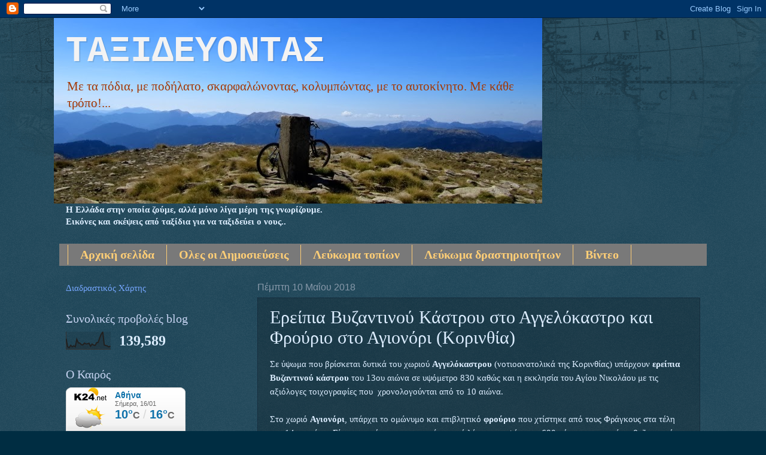

--- FILE ---
content_type: text/html; charset=UTF-8
request_url: http://dboskovits.blogspot.com/2018/05/blog-post_10.html
body_size: 22009
content:
<!DOCTYPE html>
<html class='v2' dir='ltr' xmlns='http://www.w3.org/1999/xhtml' xmlns:b='http://www.google.com/2005/gml/b' xmlns:data='http://www.google.com/2005/gml/data' xmlns:expr='http://www.google.com/2005/gml/expr'>
<head>
<link href='https://www.blogger.com/static/v1/widgets/335934321-css_bundle_v2.css' rel='stylesheet' type='text/css'/>
<meta content='width=1100' name='viewport'/>
<meta content='text/html; charset=UTF-8' http-equiv='Content-Type'/>
<meta content='blogger' name='generator'/>
<link href='http://dboskovits.blogspot.com/favicon.ico' rel='icon' type='image/x-icon'/>
<link href='http://dboskovits.blogspot.com/2018/05/blog-post_10.html' rel='canonical'/>
<link rel="alternate" type="application/atom+xml" title="                                  ΤΑΞΙΔΕΥΟΝΤΑΣ - Atom" href="http://dboskovits.blogspot.com/feeds/posts/default" />
<link rel="alternate" type="application/rss+xml" title="                                  ΤΑΞΙΔΕΥΟΝΤΑΣ - RSS" href="http://dboskovits.blogspot.com/feeds/posts/default?alt=rss" />
<link rel="service.post" type="application/atom+xml" title="                                  ΤΑΞΙΔΕΥΟΝΤΑΣ - Atom" href="https://www.blogger.com/feeds/4475005969148406930/posts/default" />

<link rel="alternate" type="application/atom+xml" title="                                  ΤΑΞΙΔΕΥΟΝΤΑΣ - Atom" href="http://dboskovits.blogspot.com/feeds/975971560319365050/comments/default" />
<!--Can't find substitution for tag [blog.ieCssRetrofitLinks]-->
<link href='https://blogger.googleusercontent.com/img/b/R29vZ2xl/AVvXsEhIIYOslzyej_MIOSIUYaTl2nwSl40v9LP-IJu74X8O6B2rBY4l9L2FXrN3pCUx8BKV-OGvQ3t5BN32LObteB7Ad9jEsfdsV3C-xsT50vzoV6tafYo_NO1RKISFMb6-F67eRSOCH4o-VI-f/s640/01_resize.JPG' rel='image_src'/>
<meta content='http://dboskovits.blogspot.com/2018/05/blog-post_10.html' property='og:url'/>
<meta content='Ερείπια Βυζαντινού Κάστρου στο Αγγελόκαστρο και Φρούριο στο Αγιονόρι (Κορινθία)' property='og:title'/>
<meta content=' Σε ύψωμα που βρίσκεται δυτικά του χωριού Αγγελόκαστρου  (νοτιοανατολικά της Κορινθίας) υπάρχουν ερείπια Βυζαντινού κάστρου  του 13ου αιώνα ...' property='og:description'/>
<meta content='https://blogger.googleusercontent.com/img/b/R29vZ2xl/AVvXsEhIIYOslzyej_MIOSIUYaTl2nwSl40v9LP-IJu74X8O6B2rBY4l9L2FXrN3pCUx8BKV-OGvQ3t5BN32LObteB7Ad9jEsfdsV3C-xsT50vzoV6tafYo_NO1RKISFMb6-F67eRSOCH4o-VI-f/w1200-h630-p-k-no-nu/01_resize.JPG' property='og:image'/>
<title>                                  ΤΑΞΙΔΕΥΟΝΤΑΣ: Ερείπια Βυζαντινού Κάστρου στο Αγγελόκαστρο και Φρούριο στο Αγιονόρι (Κορινθία)</title>
<style id='page-skin-1' type='text/css'><!--
/*
-----------------------------------------------
Blogger Template Style
Name:     Watermark
Designer: Blogger
URL:      www.blogger.com
----------------------------------------------- */
/* Variable definitions
====================
<Variable name="keycolor" description="Main Color" type="color" default="#c0a154"/>
<Group description="Page Text" selector="body">
<Variable name="body.font" description="Font" type="font"
default="normal normal 14px Arial, Tahoma, Helvetica, FreeSans, sans-serif"/>
<Variable name="body.text.color" description="Text Color" type="color" default="#333333"/>
</Group>
<Group description="Backgrounds" selector=".main-inner">
<Variable name="body.background.color" description="Outer Background" type="color" default="#c0a154"/>
<Variable name="footer.background.color" description="Footer Background" type="color" default="transparent"/>
</Group>
<Group description="Links" selector=".main-inner">
<Variable name="link.color" description="Link Color" type="color" default="#cc3300"/>
<Variable name="link.visited.color" description="Visited Color" type="color" default="#993322"/>
<Variable name="link.hover.color" description="Hover Color" type="color" default="#ff3300"/>
</Group>
<Group description="Blog Title" selector=".header h1">
<Variable name="header.font" description="Title Font" type="font"
default="normal normal 60px Georgia, Utopia, 'Palatino Linotype', Palatino, serif"/>
<Variable name="header.text.color" description="Title Color" type="color" default="#ffffff" />
</Group>
<Group description="Blog Description" selector=".header .description">
<Variable name="description.text.color" description="Description Color" type="color"
default="#997755" />
</Group>
<Group description="Tabs Text" selector=".tabs-inner .widget li a">
<Variable name="tabs.font" description="Font" type="font"
default="normal normal 20px Georgia, Utopia, 'Palatino Linotype', Palatino, serif"/>
<Variable name="tabs.text.color" description="Text Color" type="color" default="#76a7ff"/>
<Variable name="tabs.selected.text.color" description="Selected Color" type="color" default="#000000"/>
</Group>
<Group description="Tabs Background" selector=".tabs-outer .PageList">
<Variable name="tabs.background.color" description="Background Color" type="color" default="transparent"/>
<Variable name="tabs.separator.color" description="Separator Color" type="color" default="#002d42"/>
</Group>
<Group description="Date Header" selector="h2.date-header">
<Variable name="date.font" description="Font" type="font"
default="normal normal 16px Arial, Tahoma, Helvetica, FreeSans, sans-serif"/>
<Variable name="date.text.color" description="Text Color" type="color" default="#997755"/>
</Group>
<Group description="Post" selector="h3.post-title, .comments h4">
<Variable name="post.title.font" description="Title Font" type="font"
default="normal normal 30px Georgia, Utopia, 'Palatino Linotype', Palatino, serif"/>
<Variable name="post.background.color" description="Background Color" type="color" default="transparent"/>
<Variable name="post.border.color" description="Border Color" type="color" default="#ccbb99" />
</Group>
<Group description="Post Footer" selector=".post-footer">
<Variable name="post.footer.text.color" description="Text Color" type="color" default="#997755"/>
</Group>
<Group description="Gadgets" selector="h2">
<Variable name="widget.title.font" description="Title Font" type="font"
default="normal normal 20px Georgia, Utopia, 'Palatino Linotype', Palatino, serif"/>
<Variable name="widget.title.text.color" description="Title Color" type="color" default="#000000"/>
<Variable name="widget.alternate.text.color" description="Alternate Color" type="color" default="#777777"/>
</Group>
<Group description="Footer" selector=".footer-inner">
<Variable name="footer.text.color" description="Text Color" type="color" default="#dcedff"/>
<Variable name="footer.widget.title.text.color" description="Gadget Title Color" type="color" default="#c7d4f2"/>
</Group>
<Group description="Footer Links" selector=".footer-inner">
<Variable name="footer.link.color" description="Link Color" type="color" default="#76a7ff"/>
<Variable name="footer.link.visited.color" description="Visited Color" type="color" default="#65daff"/>
<Variable name="footer.link.hover.color" description="Hover Color" type="color" default="#cbdcff"/>
</Group>
<Variable name="body.background" description="Body Background" type="background"
color="#002d42" default="$(color) url(https://resources.blogblog.com/blogblog/data/1kt/watermark/body_background_birds.png) repeat scroll top left"/>
<Variable name="body.background.overlay" description="Overlay Background" type="background" color="#002d42"
default="transparent url(https://resources.blogblog.com/blogblog/data/1kt/watermark/body_overlay_birds.png) no-repeat scroll top right"/>
<Variable name="body.background.overlay.height" description="Overlay Background Height" type="length" default="121px" min="0" max="1000px"/>
<Variable name="tabs.background.inner" description="Tabs Background Inner" type="url" default="none"/>
<Variable name="tabs.background.outer" description="Tabs Background Outer" type="url" default="none"/>
<Variable name="tabs.border.size" description="Tabs Border Size" type="length" default="0" min="0" max="10px"/>
<Variable name="tabs.shadow.spread" description="Tabs Shadow Spread" type="length" default="0" min="0" max="100px"/>
<Variable name="main.padding.top" description="Main Padding Top" type="length" default="30px" min="0" max="100px"/>
<Variable name="main.cap.height" description="Main Cap Height" type="length" default="0" min="0" max="100px"/>
<Variable name="main.cap.image" description="Main Cap Image" type="url" default="none"/>
<Variable name="main.cap.overlay" description="Main Cap Overlay" type="url" default="none"/>
<Variable name="main.background" description="Main Background" type="background"
default="transparent none no-repeat scroll top left"/>
<Variable name="post.background.url" description="Post Background URL" type="url"
default="url(https://resources.blogblog.com/blogblog/data/1kt/watermark/post_background_birds.png)"/>
<Variable name="post.border.size" description="Post Border Size" type="length" default="1px" min="0" max="10px"/>
<Variable name="post.border.style" description="Post Border Style" type="string" default="dotted"/>
<Variable name="post.shadow.spread" description="Post Shadow Spread" type="length" default="0" min="0" max="100px"/>
<Variable name="footer.background" description="Footer Background" type="background"
color="#000000" default="$(color) url(https://resources.blogblog.com/blogblog/data/1kt/watermark/body_background_navigator.png) repeat scroll top left"/>
<Variable name="mobile.background.overlay" description="Mobile Background Overlay" type="string"
default="transparent none repeat scroll top left"/>
<Variable name="startSide" description="Side where text starts in blog language" type="automatic" default="left"/>
<Variable name="endSide" description="Side where text ends in blog language" type="automatic" default="right"/>
*/
/* Use this with templates/1ktemplate-*.html */
/* Content
----------------------------------------------- */
body {
font: normal normal 16px Georgia, Utopia, 'Palatino Linotype', Palatino, serif;
color: #dcedff;
background: #002d42 url(//www.blogblog.com/1kt/watermark/body_background_navigator.png) repeat scroll top left;
}
html body .content-outer {
min-width: 0;
max-width: 100%;
width: 100%;
}
.content-outer {
font-size: 92%;
}
a:link {
text-decoration:none;
color: #76a7ff;
}
a:visited {
text-decoration:none;
color: #65daff;
}
a:hover {
text-decoration:underline;
color: #cbdcff;
}
.body-fauxcolumns .cap-top {
margin-top: 30px;
background: transparent url(//www.blogblog.com/1kt/watermark/body_overlay_navigator.png) no-repeat scroll top center;
height: 256px;
}
.content-inner {
padding: 0;
}
/* Header
----------------------------------------------- */
.header-inner .Header .titlewrapper,
.header-inner .Header .descriptionwrapper {
padding-left: 20px;
padding-right: 20px;
}
.Header h1 {
font: normal bold 60px 'Courier New', Courier, FreeMono, monospace;
color: #f3f3f3;
text-shadow: 2px 2px rgba(0, 0, 0, .1);
}
.Header h1 a {
color: #f3f3f3;
}
.Header .description {
font-size: 140%;
color: #a33805;
}
/* Tabs
----------------------------------------------- */
.tabs-inner .section {
margin: 0 20px;
}
.tabs-inner .PageList, .tabs-inner .LinkList, .tabs-inner .Labels {
margin-left: -11px;
margin-right: -11px;
background-color: #797979;
border-top: 0 solid #ffffff;
border-bottom: 0 solid #ffffff;
-moz-box-shadow: 0 0 0 rgba(0, 0, 0, .3);
-webkit-box-shadow: 0 0 0 rgba(0, 0, 0, .3);
-goog-ms-box-shadow: 0 0 0 rgba(0, 0, 0, .3);
box-shadow: 0 0 0 rgba(0, 0, 0, .3);
}
.tabs-inner .PageList .widget-content,
.tabs-inner .LinkList .widget-content,
.tabs-inner .Labels .widget-content {
margin: -3px -11px;
background: transparent none  no-repeat scroll right;
}
.tabs-inner .widget ul {
padding: 2px 25px;
max-height: 34px;
background: transparent none no-repeat scroll left;
}
.tabs-inner .widget li {
border: none;
}
.tabs-inner .widget li a {
display: inline-block;
padding: .25em 1em;
font: normal bold 20px 'Times New Roman', Times, FreeSerif, serif;
color: #ffce76;
border-right: 1px solid #ffce76;
}
.tabs-inner .widget li:first-child a {
border-left: 1px solid #ffce76;
}
.tabs-inner .widget li.selected a, .tabs-inner .widget li a:hover {
color: #6e0d0d;
}
/* Headings
----------------------------------------------- */
h2 {
font: normal normal 20px 'Times New Roman', Times, FreeSerif, serif;
color: #c7d4f2;
margin: 0 0 .5em;
}
h2.date-header {
font: normal normal 16px Arial, Tahoma, Helvetica, FreeSans, sans-serif;
color: #8798a9;
}
/* Main
----------------------------------------------- */
.main-inner .column-center-inner,
.main-inner .column-left-inner,
.main-inner .column-right-inner {
padding: 0 5px;
}
.main-outer {
margin-top: 0;
background: transparent none no-repeat scroll top left;
}
.main-inner {
padding-top: 30px;
}
.main-cap-top {
position: relative;
}
.main-cap-top .cap-right {
position: absolute;
height: 0;
width: 100%;
bottom: 0;
background: transparent none repeat-x scroll bottom center;
}
.main-cap-top .cap-left {
position: absolute;
height: 245px;
width: 280px;
right: 0;
bottom: 0;
background: transparent none no-repeat scroll bottom left;
}
/* Posts
----------------------------------------------- */
.post-outer {
padding: 15px 20px;
margin: 0 0 25px;
background: transparent url(//www.blogblog.com/1kt/watermark/post_background_navigator.png) repeat scroll top left;
_background-image: none;
border: dotted 1px #102032;
-moz-box-shadow: 0 0 0 rgba(0, 0, 0, .1);
-webkit-box-shadow: 0 0 0 rgba(0, 0, 0, .1);
-goog-ms-box-shadow: 0 0 0 rgba(0, 0, 0, .1);
box-shadow: 0 0 0 rgba(0, 0, 0, .1);
}
h3.post-title {
font: normal normal 30px Georgia, Utopia, 'Palatino Linotype', Palatino, serif;
margin: 0;
}
.comments h4 {
font: normal normal 30px Georgia, Utopia, 'Palatino Linotype', Palatino, serif;
margin: 1em 0 0;
}
.post-body {
font-size: 105%;
line-height: 1.5;
position: relative;
}
.post-header {
margin: 0 0 1em;
color: #8698aa;
}
.post-footer {
margin: 10px 0 0;
padding: 10px 0 0;
color: #8698aa;
border-top: dashed 1px #d2c724;
}
#blog-pager {
font-size: 140%
}
#comments .comment-author {
padding-top: 1.5em;
border-top: dashed 1px #d2c724;
background-position: 0 1.5em;
}
#comments .comment-author:first-child {
padding-top: 0;
border-top: none;
}
.avatar-image-container {
margin: .2em 0 0;
}
/* Comments
----------------------------------------------- */
.comments .comments-content .icon.blog-author {
background-repeat: no-repeat;
background-image: url([data-uri]);
}
.comments .comments-content .loadmore a {
border-top: 1px solid #d2c724;
border-bottom: 1px solid #d2c724;
}
.comments .continue {
border-top: 2px solid #d2c724;
}
/* Widgets
----------------------------------------------- */
.widget ul, .widget #ArchiveList ul.flat {
padding: 0;
list-style: none;
}
.widget ul li, .widget #ArchiveList ul.flat li {
padding: .35em 0;
text-indent: 0;
border-top: dashed 1px #d2c724;
}
.widget ul li:first-child, .widget #ArchiveList ul.flat li:first-child {
border-top: none;
}
.widget .post-body ul {
list-style: disc;
}
.widget .post-body ul li {
border: none;
}
.widget .zippy {
color: #d2c724;
}
.post-body img, .post-body .tr-caption-container, .Profile img, .Image img,
.BlogList .item-thumbnail img {
padding: 5px;
background: #fff;
-moz-box-shadow: 1px 1px 5px rgba(0, 0, 0, .5);
-webkit-box-shadow: 1px 1px 5px rgba(0, 0, 0, .5);
-goog-ms-box-shadow: 1px 1px 5px rgba(0, 0, 0, .5);
box-shadow: 1px 1px 5px rgba(0, 0, 0, .5);
}
.post-body img, .post-body .tr-caption-container {
padding: 8px;
}
.post-body .tr-caption-container {
color: #333333;
}
.post-body .tr-caption-container img {
padding: 0;
background: transparent;
border: none;
-moz-box-shadow: 0 0 0 rgba(0, 0, 0, .1);
-webkit-box-shadow: 0 0 0 rgba(0, 0, 0, .1);
-goog-ms-box-shadow: 0 0 0 rgba(0, 0, 0, .1);
box-shadow: 0 0 0 rgba(0, 0, 0, .1);
}
/* Footer
----------------------------------------------- */
.footer-outer {
color:#85a2c3;
background: #000000 url(//www.blogblog.com/1kt/watermark/body_background_navigator.png) repeat scroll top left;
}
.footer-outer a {
color: #76a7ff;
}
.footer-outer a:visited {
color: #65daff;
}
.footer-outer a:hover {
color: #cbdcff;
}
.footer-outer .widget h2 {
color: #becff8;
}
/* Mobile
----------------------------------------------- */
body.mobile  {
background-size: 100% auto;
}
.mobile .body-fauxcolumn-outer {
background: transparent none repeat scroll top left;
}
html .mobile .mobile-date-outer {
border-bottom: none;
background: transparent url(//www.blogblog.com/1kt/watermark/post_background_navigator.png) repeat scroll top left;
_background-image: none;
margin-bottom: 10px;
}
.mobile .main-inner .date-outer {
padding: 0;
}
.mobile .main-inner .date-header {
margin: 10px;
}
.mobile .main-cap-top {
z-index: -1;
}
.mobile .content-outer {
font-size: 100%;
}
.mobile .post-outer {
padding: 10px;
}
.mobile .main-cap-top .cap-left {
background: transparent none no-repeat scroll bottom left;
}
.mobile .body-fauxcolumns .cap-top {
margin: 0;
}
.mobile-link-button {
background: transparent url(//www.blogblog.com/1kt/watermark/post_background_navigator.png) repeat scroll top left;
}
.mobile-link-button a:link, .mobile-link-button a:visited {
color: #76a7ff;
}
.mobile-index-date .date-header {
color: #8798a9;
}
.mobile-index-contents {
color: #dcedff;
}
.mobile .tabs-inner .section {
margin: 0;
}
.mobile .tabs-inner .PageList {
margin-left: 0;
margin-right: 0;
}
.mobile .tabs-inner .PageList .widget-content {
margin: 0;
color: #6e0d0d;
background: transparent url(//www.blogblog.com/1kt/watermark/post_background_navigator.png) repeat scroll top left;
}
.mobile .tabs-inner .PageList .widget-content .pagelist-arrow {
border-left: 1px solid #ffce76;
}
.popular-posts ul{padding-left:0px;}
.popular-posts ul li {background: #25587E url(https://blogger.googleusercontent.com/img/b/R29vZ2xl/AVvXsEjYlcT2OctgRzEdHGW98vPWafh36VEB-yvb04YNBoUHkwCzTmnw211BGqba3SCWlnbq7BaRVaN7CiJp6pDMtx9YvDFjLnnMrt_HL2ezvdNcLa62UbNsZcXYDmriTcd0Lv8RHXyU3cF3wfo/s400/261.gif) no-repeat scroll 5px 10px;
list-style-type: none;
margin:0 0 5px 0px;
padding:5px 5px 5px 20px !important;
border: 1px solid #ddd;
border-radius:10px;
-moz-border-radius:10px;
-webkit-border-radius:10px;
}
.popular-posts ul li:hover {
border:1px solid #6BB5FF;
}
.popular-posts ul li a:hover {
text-decoration:none;
}
.feed-links { display:none !important; }
--></style>
<style id='template-skin-1' type='text/css'><!--
body {
min-width: 1100px;
}
.content-outer, .content-fauxcolumn-outer, .region-inner {
min-width: 1100px;
max-width: 1100px;
_width: 1100px;
}
.main-inner .columns {
padding-left: 320px;
padding-right: 0px;
}
.main-inner .fauxcolumn-center-outer {
left: 320px;
right: 0px;
/* IE6 does not respect left and right together */
_width: expression(this.parentNode.offsetWidth -
parseInt("320px") -
parseInt("0px") + 'px');
}
.main-inner .fauxcolumn-left-outer {
width: 320px;
}
.main-inner .fauxcolumn-right-outer {
width: 0px;
}
.main-inner .column-left-outer {
width: 320px;
right: 100%;
margin-left: -320px;
}
.main-inner .column-right-outer {
width: 0px;
margin-right: -0px;
}
#layout {
min-width: 0;
}
#layout .content-outer {
min-width: 0;
width: 800px;
}
#layout .region-inner {
min-width: 0;
width: auto;
}
--></style>
<link href='https://www.blogger.com/dyn-css/authorization.css?targetBlogID=4475005969148406930&amp;zx=36b13126-3cc6-47f5-9d87-02041b094915' media='none' onload='if(media!=&#39;all&#39;)media=&#39;all&#39;' rel='stylesheet'/><noscript><link href='https://www.blogger.com/dyn-css/authorization.css?targetBlogID=4475005969148406930&amp;zx=36b13126-3cc6-47f5-9d87-02041b094915' rel='stylesheet'/></noscript>
<meta name='google-adsense-platform-account' content='ca-host-pub-1556223355139109'/>
<meta name='google-adsense-platform-domain' content='blogspot.com'/>

<!-- data-ad-client=ca-pub-1161754629251294 -->

</head>
<body class='loading'>
<div class='navbar section' id='navbar'><div class='widget Navbar' data-version='1' id='Navbar1'><script type="text/javascript">
    function setAttributeOnload(object, attribute, val) {
      if(window.addEventListener) {
        window.addEventListener('load',
          function(){ object[attribute] = val; }, false);
      } else {
        window.attachEvent('onload', function(){ object[attribute] = val; });
      }
    }
  </script>
<div id="navbar-iframe-container"></div>
<script type="text/javascript" src="https://apis.google.com/js/platform.js"></script>
<script type="text/javascript">
      gapi.load("gapi.iframes:gapi.iframes.style.bubble", function() {
        if (gapi.iframes && gapi.iframes.getContext) {
          gapi.iframes.getContext().openChild({
              url: 'https://www.blogger.com/navbar/4475005969148406930?po\x3d975971560319365050\x26origin\x3dhttp://dboskovits.blogspot.com',
              where: document.getElementById("navbar-iframe-container"),
              id: "navbar-iframe"
          });
        }
      });
    </script><script type="text/javascript">
(function() {
var script = document.createElement('script');
script.type = 'text/javascript';
script.src = '//pagead2.googlesyndication.com/pagead/js/google_top_exp.js';
var head = document.getElementsByTagName('head')[0];
if (head) {
head.appendChild(script);
}})();
</script>
</div></div>
<div class='body-fauxcolumns'>
<div class='fauxcolumn-outer body-fauxcolumn-outer'>
<div class='cap-top'>
<div class='cap-left'></div>
<div class='cap-right'></div>
</div>
<div class='fauxborder-left'>
<div class='fauxborder-right'></div>
<div class='fauxcolumn-inner'>
</div>
</div>
<div class='cap-bottom'>
<div class='cap-left'></div>
<div class='cap-right'></div>
</div>
</div>
</div>
<div class='content'>
<div class='content-fauxcolumns'>
<div class='fauxcolumn-outer content-fauxcolumn-outer'>
<div class='cap-top'>
<div class='cap-left'></div>
<div class='cap-right'></div>
</div>
<div class='fauxborder-left'>
<div class='fauxborder-right'></div>
<div class='fauxcolumn-inner'>
</div>
</div>
<div class='cap-bottom'>
<div class='cap-left'></div>
<div class='cap-right'></div>
</div>
</div>
</div>
<div class='content-outer'>
<div class='content-cap-top cap-top'>
<div class='cap-left'></div>
<div class='cap-right'></div>
</div>
<div class='fauxborder-left content-fauxborder-left'>
<div class='fauxborder-right content-fauxborder-right'></div>
<div class='content-inner'>
<header>
<div class='header-outer'>
<div class='header-cap-top cap-top'>
<div class='cap-left'></div>
<div class='cap-right'></div>
</div>
<div class='fauxborder-left header-fauxborder-left'>
<div class='fauxborder-right header-fauxborder-right'></div>
<div class='region-inner header-inner'>
<div class='header section' id='header'><div class='widget Header' data-version='1' id='Header1'>
<div id='header-inner' style='background-image: url("https://blogger.googleusercontent.com/img/b/R29vZ2xl/AVvXsEgKOnZydFMzdS67HWFORb7PQMUAXXzZoWsx7z6FkDxz5X7s6M9emQSH12B280vTfQtqvSdkxOpyavEez3IPXwfvSMX-NQ6QS0SMLXI-F4NcUIeXEdUKogrWI1OnOqi5_stzsPfAwXWeLJM/s1600/Titlos.jpg"); background-position: left; width: 816px; min-height: 310px; _height: 310px; background-repeat: no-repeat; '>
<div class='titlewrapper' style='background: transparent'>
<h1 class='title' style='background: transparent; border-width: 0px'>
<a href='http://dboskovits.blogspot.com/'>
                                  ΤΑΞΙΔΕΥΟΝΤΑΣ
</a>
</h1>
</div>
<div class='descriptionwrapper'>
<p class='description'><span>Με τα πόδια, με ποδήλατο, σκαρφαλώνοντας, κολυμπώντας, με το αυτοκίνητο. Με κάθε τρόπο!...</span></p>
</div>
</div>
</div></div>
</div>
</div>
<div class='header-cap-bottom cap-bottom'>
<div class='cap-left'></div>
<div class='cap-right'></div>
</div>
</div>
</header>
<div class='tabs-outer'>
<div class='tabs-cap-top cap-top'>
<div class='cap-left'></div>
<div class='cap-right'></div>
</div>
<div class='fauxborder-left tabs-fauxborder-left'>
<div class='fauxborder-right tabs-fauxborder-right'></div>
<div class='region-inner tabs-inner'>
<div class='tabs section' id='crosscol'><div class='widget Text' data-version='1' id='Text1'>
<div class='widget-content'>
<b>Η Ελλάδα στην οποία ζούμε, αλλά μόνο λίγα μέρη της γνωρίζουμε.<br />Εικόνες και σκέψεις από ταξίδια για να ταξιδεύει ο νους..</b><br />
</div>
<div class='clear'></div>
</div></div>
<div class='tabs section' id='crosscol-overflow'><div class='widget PageList' data-version='1' id='PageList1'>
<h2>Σελίδες</h2>
<div class='widget-content'>
<ul>
<li>
<a href='http://dboskovits.blogspot.com/'>Αρχική σελίδα</a>
</li>
<li>
<a href='http://dboskovits.blogspot.com/p/blog-page_5.html'>Ολες οι Δημοσιεύσεις</a>
</li>
<li>
<a href='http://dboskovits.blogspot.com/p/blog-page_21.html'>Λεύκωμα τοπίων</a>
</li>
<li>
<a href='http://dboskovits.blogspot.com/p/blog-page_1608.html'>Λεύκωμα δραστηριοτήτων</a>
</li>
<li>
<a href='http://dboskovits.blogspot.com/p/blog-page_8556.html'>Βίντεο</a>
</li>
</ul>
<div class='clear'></div>
</div>
</div></div>
</div>
</div>
<div class='tabs-cap-bottom cap-bottom'>
<div class='cap-left'></div>
<div class='cap-right'></div>
</div>
</div>
<div class='main-outer'>
<div class='main-cap-top cap-top'>
<div class='cap-left'></div>
<div class='cap-right'></div>
</div>
<div class='fauxborder-left main-fauxborder-left'>
<div class='fauxborder-right main-fauxborder-right'></div>
<div class='region-inner main-inner'>
<div class='columns fauxcolumns'>
<div class='fauxcolumn-outer fauxcolumn-center-outer'>
<div class='cap-top'>
<div class='cap-left'></div>
<div class='cap-right'></div>
</div>
<div class='fauxborder-left'>
<div class='fauxborder-right'></div>
<div class='fauxcolumn-inner'>
</div>
</div>
<div class='cap-bottom'>
<div class='cap-left'></div>
<div class='cap-right'></div>
</div>
</div>
<div class='fauxcolumn-outer fauxcolumn-left-outer'>
<div class='cap-top'>
<div class='cap-left'></div>
<div class='cap-right'></div>
</div>
<div class='fauxborder-left'>
<div class='fauxborder-right'></div>
<div class='fauxcolumn-inner'>
</div>
</div>
<div class='cap-bottom'>
<div class='cap-left'></div>
<div class='cap-right'></div>
</div>
</div>
<div class='fauxcolumn-outer fauxcolumn-right-outer'>
<div class='cap-top'>
<div class='cap-left'></div>
<div class='cap-right'></div>
</div>
<div class='fauxborder-left'>
<div class='fauxborder-right'></div>
<div class='fauxcolumn-inner'>
</div>
</div>
<div class='cap-bottom'>
<div class='cap-left'></div>
<div class='cap-right'></div>
</div>
</div>
<!-- corrects IE6 width calculation -->
<div class='columns-inner'>
<div class='column-center-outer'>
<div class='column-center-inner'>
<div class='main section' id='main'><div class='widget Blog' data-version='1' id='Blog1'>
<div class='blog-posts hfeed'>

          <div class="date-outer">
        
<h2 class='date-header'><span>Πέμπτη 10 Μαΐου 2018</span></h2>

          <div class="date-posts">
        
<div class='post-outer'>
<div class='post hentry' itemprop='blogPost' itemscope='itemscope' itemtype='http://schema.org/BlogPosting'>
<meta content='https://blogger.googleusercontent.com/img/b/R29vZ2xl/AVvXsEhIIYOslzyej_MIOSIUYaTl2nwSl40v9LP-IJu74X8O6B2rBY4l9L2FXrN3pCUx8BKV-OGvQ3t5BN32LObteB7Ad9jEsfdsV3C-xsT50vzoV6tafYo_NO1RKISFMb6-F67eRSOCH4o-VI-f/s640/01_resize.JPG' itemprop='image_url'/>
<meta content='4475005969148406930' itemprop='blogId'/>
<meta content='975971560319365050' itemprop='postId'/>
<a name='975971560319365050'></a>
<h3 class='post-title entry-title' itemprop='name'>
Ερείπια Βυζαντινού Κάστρου στο Αγγελόκαστρο και Φρούριο στο Αγιονόρι (Κορινθία)
</h3>
<div class='post-header'>
<div class='post-header-line-1'></div>
</div>
<div class='post-body entry-content' id='post-body-975971560319365050' itemprop='description articleBody'>
<div dir="ltr" style="text-align: left;" trbidi="on">
Σε ύψωμα που βρίσκεται δυτικά του χωριού <b>Αγγελόκαστρου</b> (νοτιοανατολικά της Κορινθίας) υπάρχουν <b>ερείπια Βυζαντινού κάστρου</b> του 13ου αιώνα σε υψόμετρο 830 καθώς και η εκκλησία του Αγίου Νικολάου με τις αξιόλογες τοιχογραφίες που&nbsp; χρονολογούνται από το 10 αιώνα.<br />
<br />Στο χωριό <b>Αγιονόρι</b>, υπάρχει το ομώνυμο και επιβλητικό <b>φρούριο </b>που χτίστηκε από τους Φράγκους στα τέλη του 14ου αιώνα. Είναι κτισμένο στην κορυφή μικρού λόφου σε υψόμετρο 680 μέτρων, στα ερείπια βυζαντινού κάστρου.&nbsp; . Έχει πενταγωνικό σχήμα με πέντε πύργους, έναν σε κάθε γωνία, σήμερα διασώζονται οι δύο πύργοι του, ο ένας με ύψος 12 μέτρων. Έλεγχε το πέρασμα της Κλεισούρας, γνωστό και σαν Δερβενάκι, απ' όπου περνούσε από την αρχαιότητα ο δρόμος που συνέδεε την Κορινθία με την Αργολίδα. Το 1822 χρησιμοποιήθηκε από τον Παπαφλέσσα, τον Νικηταρά και τον Υψηλάντη οι οποίοι οδήγησαν τους 1000 περίπου άντρες τους&nbsp; σε&nbsp; νικηφόρα μάχη κατά του Δράμαλη. Επικρατέστερη άποψη για την ονομασία &#171;Αγιονόρι&#187; είναι αυτή που αναφέρει ότι στην περιοχή εγκαταστάθηκαν μοναχοί από το Άγιο Όρος, στη διάρκεια του 11ου αιώνα, γεγονός που εξηγεί και τον μεγάλο αριθμό εκκλησιών γύρω από το κάστρο. Ανεβαίνοντας στο κάστρο, έξω από την κύρια πύλη του υπάρχει η σταυρεπίστεγος εκκλησία των Αγίων Αναργύρων (ανέγερση 1323) όπου σώζεται ακέραιη με τις περισσότερες τοιχογραφίες της.<br />
<br />
Η θέα από το ύψωμα προς το Αγγελόκαστρο:<br />
<br />
<div class="separator" style="clear: both; text-align: center;">
<a href="https://blogger.googleusercontent.com/img/b/R29vZ2xl/AVvXsEhIIYOslzyej_MIOSIUYaTl2nwSl40v9LP-IJu74X8O6B2rBY4l9L2FXrN3pCUx8BKV-OGvQ3t5BN32LObteB7Ad9jEsfdsV3C-xsT50vzoV6tafYo_NO1RKISFMb6-F67eRSOCH4o-VI-f/s1600/01_resize.JPG" imageanchor="1" style="margin-left: 1em; margin-right: 1em;"><img border="0" data-original-height="567" data-original-width="850" height="426" src="https://blogger.googleusercontent.com/img/b/R29vZ2xl/AVvXsEhIIYOslzyej_MIOSIUYaTl2nwSl40v9LP-IJu74X8O6B2rBY4l9L2FXrN3pCUx8BKV-OGvQ3t5BN32LObteB7Ad9jEsfdsV3C-xsT50vzoV6tafYo_NO1RKISFMb6-F67eRSOCH4o-VI-f/s640/01_resize.JPG" width="640" /></a></div>
<br />
Αγγελόκαστρο:<br />
<br />
<div class="separator" style="clear: both; text-align: center;">
<a href="https://blogger.googleusercontent.com/img/b/R29vZ2xl/AVvXsEgFzkGDO4KhLmuvYxBCm67FeutPwo-TQ_zBzjDtyNXbvycz_d6sXZU41DfEpYeBJyYqmbpqk1ONkLb2NmC27h6rJOYZs-2E_lq8xRiaJdBmCHlmuehkygfc2pPDuxIgDFoeBaFyGK80fpTc/s1600/02_resize.JPG" imageanchor="1" style="margin-left: 1em; margin-right: 1em;"><img border="0" data-original-height="567" data-original-width="850" height="426" src="https://blogger.googleusercontent.com/img/b/R29vZ2xl/AVvXsEgFzkGDO4KhLmuvYxBCm67FeutPwo-TQ_zBzjDtyNXbvycz_d6sXZU41DfEpYeBJyYqmbpqk1ONkLb2NmC27h6rJOYZs-2E_lq8xRiaJdBmCHlmuehkygfc2pPDuxIgDFoeBaFyGK80fpTc/s640/02_resize.JPG" width="640" /></a></div>
<br />
<div class="separator" style="clear: both; text-align: center;">
<a href="https://blogger.googleusercontent.com/img/b/R29vZ2xl/AVvXsEh5Rk6bJ3uYjE4j0GNZCQVCia1eTdachBa5cZgaBKex4GeV227AI948i_k1j105GSmGRPo1S-g3Jq7D6Hx75x3p4XBk45uhnZVKBCtdXV-DVN_tNj8Czz3mOiZOARbIfCdilfbrDjQnlkCI/s1600/03_resize.JPG" imageanchor="1" style="margin-left: 1em; margin-right: 1em;"><img border="0" data-original-height="567" data-original-width="850" height="426" src="https://blogger.googleusercontent.com/img/b/R29vZ2xl/AVvXsEh5Rk6bJ3uYjE4j0GNZCQVCia1eTdachBa5cZgaBKex4GeV227AI948i_k1j105GSmGRPo1S-g3Jq7D6Hx75x3p4XBk45uhnZVKBCtdXV-DVN_tNj8Czz3mOiZOARbIfCdilfbrDjQnlkCI/s640/03_resize.JPG" width="640" /></a></div>
<br />
Άγιος Νικόλαος:<br />
<br />
<div class="separator" style="clear: both; text-align: center;">
<a href="https://blogger.googleusercontent.com/img/b/R29vZ2xl/AVvXsEi-gD7DpfslbGgD2FKd9reWJ6HuGbEFhr3zGTHbuHR9b0IRBf_6VrSHTDB5iOwyL6Bqx1ogR6slB_jJw4ZVrTizy3KjtdOXW3xFPntLZ0QHBk4UTJE8n8ZJEw4UuSqzhv41ES8JDLCTCkMl/s1600/04+Agios+Athanasios_resize.JPG" imageanchor="1" style="margin-left: 1em; margin-right: 1em;"><img border="0" data-original-height="567" data-original-width="850" height="426" src="https://blogger.googleusercontent.com/img/b/R29vZ2xl/AVvXsEi-gD7DpfslbGgD2FKd9reWJ6HuGbEFhr3zGTHbuHR9b0IRBf_6VrSHTDB5iOwyL6Bqx1ogR6slB_jJw4ZVrTizy3KjtdOXW3xFPntLZ0QHBk4UTJE8n8ZJEw4UuSqzhv41ES8JDLCTCkMl/s640/04+Agios+Athanasios_resize.JPG" width="640" /></a></div>
<br />
Άγιος Νικόλαος και Αγγελόκαστρο:<br />
<br />
<div class="separator" style="clear: both; text-align: center;">
<a href="https://blogger.googleusercontent.com/img/b/R29vZ2xl/AVvXsEhmlIUuhDXzHjU0sMQG2b9Li8a6WJHLk4p17Rp2nqGhqF5y_JgSRTStOh9WHW2oqA0twtTeR17YxUn-bIWeW9IR3K6ydZs2c-z0WY2KQ82peftHxcaGbbnKWVTpjHbwf8TGHdiaxyy86mGm/s1600/05_resize.JPG" imageanchor="1" style="margin-left: 1em; margin-right: 1em;"><img border="0" data-original-height="567" data-original-width="850" height="426" src="https://blogger.googleusercontent.com/img/b/R29vZ2xl/AVvXsEhmlIUuhDXzHjU0sMQG2b9Li8a6WJHLk4p17Rp2nqGhqF5y_JgSRTStOh9WHW2oqA0twtTeR17YxUn-bIWeW9IR3K6ydZs2c-z0WY2KQ82peftHxcaGbbnKWVTpjHbwf8TGHdiaxyy86mGm/s640/05_resize.JPG" width="640" /></a></div>
<br />
Η θέα προς τα δυτικά:<br />
<br />
<div class="separator" style="clear: both; text-align: center;">
<a href="https://blogger.googleusercontent.com/img/b/R29vZ2xl/AVvXsEjsTCR-L799Jk6OZpd74ZhUJzIxAuvgQsW1y08NK23GhEpddlA0RhWvEErq-Clxpzxe5BO0MpDmz4UetZL6GPhGk_54Il5G02tQGDr-r9hNdRH_rQs21Ck2bx1hhyphenhyphen_bwmpyR3zi3Rij2YIt/s1600/06_resize.JPG" imageanchor="1" style="margin-left: 1em; margin-right: 1em;"><img border="0" data-original-height="567" data-original-width="850" height="426" src="https://blogger.googleusercontent.com/img/b/R29vZ2xl/AVvXsEjsTCR-L799Jk6OZpd74ZhUJzIxAuvgQsW1y08NK23GhEpddlA0RhWvEErq-Clxpzxe5BO0MpDmz4UetZL6GPhGk_54Il5G02tQGDr-r9hNdRH_rQs21Ck2bx1hhyphenhyphen_bwmpyR3zi3Rij2YIt/s640/06_resize.JPG" width="640" /></a></div>
<br />
Αγγελόκαστρο:<br />
<br />
<div class="separator" style="clear: both; text-align: center;">
<a href="https://blogger.googleusercontent.com/img/b/R29vZ2xl/AVvXsEg1coDlodh2jSHlbcTfYDkV7Sz-9m_aizK6lZcvhLrdzMMrmblLb1DePfEVXE7la8pHGWMx6qiiht1UGqZInPZvbmkpZ1-jaivIv2ruvA3DoUwNbZ4FC6NZptVxsYziTMiuQOWcOJjLS5my/s1600/07_resize.JPG" imageanchor="1" style="margin-left: 1em; margin-right: 1em;"><img border="0" data-original-height="567" data-original-width="850" height="426" src="https://blogger.googleusercontent.com/img/b/R29vZ2xl/AVvXsEg1coDlodh2jSHlbcTfYDkV7Sz-9m_aizK6lZcvhLrdzMMrmblLb1DePfEVXE7la8pHGWMx6qiiht1UGqZInPZvbmkpZ1-jaivIv2ruvA3DoUwNbZ4FC6NZptVxsYziTMiuQOWcOJjLS5my/s640/07_resize.JPG" width="640" /></a></div>
<br />
Φρούριο Αγιονορίου:<br />
<br />
<div class="separator" style="clear: both; text-align: center;">
<a href="https://blogger.googleusercontent.com/img/b/R29vZ2xl/AVvXsEjoSPYttZ6N7p5gOtxLzkrGhxpCxlEu9c3H5RkkS_vTSBuKOSDqKIGgnkOPX4HOfi1sjEeLi5Jj2eDFMpEqUGglvI6qay8zGZJQN8sJiRW-_M6pajd5PDaNlgmfeHuvycJb1riOOs8Movbr/s1600/08_resize.JPG" imageanchor="1" style="margin-left: 1em; margin-right: 1em;"><img border="0" data-original-height="614" data-original-width="819" height="478" src="https://blogger.googleusercontent.com/img/b/R29vZ2xl/AVvXsEjoSPYttZ6N7p5gOtxLzkrGhxpCxlEu9c3H5RkkS_vTSBuKOSDqKIGgnkOPX4HOfi1sjEeLi5Jj2eDFMpEqUGglvI6qay8zGZJQN8sJiRW-_M6pajd5PDaNlgmfeHuvycJb1riOOs8Movbr/s640/08_resize.JPG" width="640" /></a></div>
<br />
<div class="separator" style="clear: both; text-align: center;">
<a href="https://blogger.googleusercontent.com/img/b/R29vZ2xl/AVvXsEjOvNPxjo_ZqHSZa-UzDsz24vwVwvzZPwIpRd24IY2M3rB7oHSBI2_VobbX9Q5Dr5osZBYPfbepbjgjU4QW4Hm1mmEtOEXMQ9P-z7yxHtpdNgGpG_VADAV0AE4cP-IvzZWBgvXl6kzNiRcC/s1600/09_resize.JPG" imageanchor="1" style="margin-left: 1em; margin-right: 1em;"><img border="0" data-original-height="567" data-original-width="850" height="426" src="https://blogger.googleusercontent.com/img/b/R29vZ2xl/AVvXsEjOvNPxjo_ZqHSZa-UzDsz24vwVwvzZPwIpRd24IY2M3rB7oHSBI2_VobbX9Q5Dr5osZBYPfbepbjgjU4QW4Hm1mmEtOEXMQ9P-z7yxHtpdNgGpG_VADAV0AE4cP-IvzZWBgvXl6kzNiRcC/s640/09_resize.JPG" width="640" /></a></div>
<br />
Άγιοι Ανάργυροι:<br />
<br />
<div class="separator" style="clear: both; text-align: center;">
<a href="https://blogger.googleusercontent.com/img/b/R29vZ2xl/AVvXsEjjhXT04BYzYLSTzSsGbPSMaIqRkyuUHYUpsGsk5j1kQminAlWc1OE1PIn2a0ON4A-uMaJOxrTuKyhWc2a7vWLnU4WOnh5UiybmCrIz8F_wdeUlMc3d8FfaTsVet8l5zxUF1hkISJpshXsP/s1600/10+Agioi+Anargyroi_resize.JPG" imageanchor="1" style="margin-left: 1em; margin-right: 1em;"><img border="0" data-original-height="567" data-original-width="850" height="426" src="https://blogger.googleusercontent.com/img/b/R29vZ2xl/AVvXsEjjhXT04BYzYLSTzSsGbPSMaIqRkyuUHYUpsGsk5j1kQminAlWc1OE1PIn2a0ON4A-uMaJOxrTuKyhWc2a7vWLnU4WOnh5UiybmCrIz8F_wdeUlMc3d8FfaTsVet8l5zxUF1hkISJpshXsP/s640/10+Agioi+Anargyroi_resize.JPG" width="640" /></a></div>
<br />
Άγιοι Ανάργυροι:<br />
<br />
<div class="separator" style="clear: both; text-align: center;">
<a href="https://blogger.googleusercontent.com/img/b/R29vZ2xl/AVvXsEjwY-WUPVliRSd0_dIWtOEBp9F6rQyibfAnyY4jOg8PWMsSW-fsU4NkZSe6Ot3IAnpNeWnrs4whfafHPNVnLowYrc6F7uZXPNPdSIPT1Dzf3AHYC0Ugc2aKJdVnLPozHFb9e8bL9G51jDjI/s1600/12+Agioi+Anargyroi_resize.JPG" imageanchor="1" style="margin-left: 1em; margin-right: 1em;"><img border="0" data-original-height="567" data-original-width="850" height="426" src="https://blogger.googleusercontent.com/img/b/R29vZ2xl/AVvXsEjwY-WUPVliRSd0_dIWtOEBp9F6rQyibfAnyY4jOg8PWMsSW-fsU4NkZSe6Ot3IAnpNeWnrs4whfafHPNVnLowYrc6F7uZXPNPdSIPT1Dzf3AHYC0Ugc2aKJdVnLPozHFb9e8bL9G51jDjI/s640/12+Agioi+Anargyroi_resize.JPG" width="640" /></a></div>
<br />
<div class="separator" style="clear: both; text-align: center;">
<a href="https://blogger.googleusercontent.com/img/b/R29vZ2xl/AVvXsEivAUaULl2jAaG80dmCDsTtEHQJhLDaWi7JpNSoerk2g-uZmjWjX0osWqsPNaCmpjIvb9kgrkiDLf_Yl_K05O2jScbt-FMvuo6H8CH3Q4k4VY6O-X4QTL9TWIt43KnzK4I1ttGI3tzi3Zoq/s1600/13_resize.JPG" imageanchor="1" style="margin-left: 1em; margin-right: 1em;"><img border="0" data-original-height="567" data-original-width="850" height="426" src="https://blogger.googleusercontent.com/img/b/R29vZ2xl/AVvXsEivAUaULl2jAaG80dmCDsTtEHQJhLDaWi7JpNSoerk2g-uZmjWjX0osWqsPNaCmpjIvb9kgrkiDLf_Yl_K05O2jScbt-FMvuo6H8CH3Q4k4VY6O-X4QTL9TWIt43KnzK4I1ttGI3tzi3Zoq/s640/13_resize.JPG" width="640" /></a></div>
<br />
<div class="separator" style="clear: both; text-align: center;">
<a href="https://blogger.googleusercontent.com/img/b/R29vZ2xl/AVvXsEjl12Cp4cFc4vfDRw8_IfwLodWvdQ0JjnepuM2qwLZxHLfdZOLTDuBjD1D3THKFnI2SAV2rYfbU7_zdzQXNttNRFNDsNgMCQSu3pcLgU2IfzqVppB4oFYiSuRfXG70vhreEEWkLq5mokvLe/s1600/15_resize.JPG" imageanchor="1" style="margin-left: 1em; margin-right: 1em;"><img border="0" data-original-height="567" data-original-width="850" height="426" src="https://blogger.googleusercontent.com/img/b/R29vZ2xl/AVvXsEjl12Cp4cFc4vfDRw8_IfwLodWvdQ0JjnepuM2qwLZxHLfdZOLTDuBjD1D3THKFnI2SAV2rYfbU7_zdzQXNttNRFNDsNgMCQSu3pcLgU2IfzqVppB4oFYiSuRfXG70vhreEEWkLq5mokvLe/s640/15_resize.JPG" width="640" /></a></div>
<br />
<div class="separator" style="clear: both; text-align: center;">
<a href="https://blogger.googleusercontent.com/img/b/R29vZ2xl/AVvXsEgLvCyehCR3CIdsUjUWEzG0_2XGCo5Z1fAByV0X2snuuoU62UOuP490ukWfc7tAOZ-pdNXQXdCoXCQn2YWbyEtz2DVh2IKUaTPzVEQPnSqCEd91SlrbXfkbmz-gK1l0cy7DK97tUqqx7wSu/s1600/16_resize.JPG" imageanchor="1" style="margin-left: 1em; margin-right: 1em;"><img border="0" data-original-height="567" data-original-width="850" height="426" src="https://blogger.googleusercontent.com/img/b/R29vZ2xl/AVvXsEgLvCyehCR3CIdsUjUWEzG0_2XGCo5Z1fAByV0X2snuuoU62UOuP490ukWfc7tAOZ-pdNXQXdCoXCQn2YWbyEtz2DVh2IKUaTPzVEQPnSqCEd91SlrbXfkbmz-gK1l0cy7DK97tUqqx7wSu/s640/16_resize.JPG" width="640" /></a></div>
<br />
Αγιονόρι:<br />
<br />
<div class="separator" style="clear: both; text-align: center;">
<a href="https://blogger.googleusercontent.com/img/b/R29vZ2xl/AVvXsEg4cPxcKDpG-OipfbFCXcw8_Q9HmSXsPPFhndg-BrvfnBPH1dw-28Cyjp6Sct5P53khtX3bGuuOMCcWksr2tBM4UN6SYXkIRgAWU2cKPFGXZ9_cPh1IGjzDRiACdiG8qIMVkSLJHqXbUri5/s1600/17_resize.JPG" imageanchor="1" style="margin-left: 1em; margin-right: 1em;"><img border="0" data-original-height="567" data-original-width="850" height="426" src="https://blogger.googleusercontent.com/img/b/R29vZ2xl/AVvXsEg4cPxcKDpG-OipfbFCXcw8_Q9HmSXsPPFhndg-BrvfnBPH1dw-28Cyjp6Sct5P53khtX3bGuuOMCcWksr2tBM4UN6SYXkIRgAWU2cKPFGXZ9_cPh1IGjzDRiACdiG8qIMVkSLJHqXbUri5/s640/17_resize.JPG" width="640" /></a></div>
<br />
<div class="separator" style="clear: both; text-align: center;">
<a href="https://blogger.googleusercontent.com/img/b/R29vZ2xl/AVvXsEg0iUjKjCm6z711hLfheExcgVMZFgv7dI3IxOvstFGbEnd8QwRuA2IE6UmHIBCb6JTrPwpn3ONmFizgp9BE2FMgbj768o7MrJ04zLlA4RThdO__sEWli-Daki8yyBkOMnqT1cWhC0-AKKs6/s1600/18_resize.JPG" imageanchor="1" style="margin-left: 1em; margin-right: 1em;"><img border="0" data-original-height="567" data-original-width="850" height="426" src="https://blogger.googleusercontent.com/img/b/R29vZ2xl/AVvXsEg0iUjKjCm6z711hLfheExcgVMZFgv7dI3IxOvstFGbEnd8QwRuA2IE6UmHIBCb6JTrPwpn3ONmFizgp9BE2FMgbj768o7MrJ04zLlA4RThdO__sEWli-Daki8yyBkOMnqT1cWhC0-AKKs6/s640/18_resize.JPG" width="640" /></a></div>
<br />
<div class="separator" style="clear: both; text-align: center;">
<a href="https://blogger.googleusercontent.com/img/b/R29vZ2xl/AVvXsEiZfq6XebnnbVWbE_1DOjic1-Qb0vatJxPsdIyPJgTzKplvpNwAi_p6jxZ-SIrXwEbGBQtuN2TgRRzDJV4bOzj7-I2dzzoQ9sv5SEPypm1mVGU1ipNGBT-oNWqH-B0O9Tptwum1dJJF03j2/s1600/19_resize.JPG" imageanchor="1" style="margin-left: 1em; margin-right: 1em;"><img border="0" data-original-height="567" data-original-width="850" height="426" src="https://blogger.googleusercontent.com/img/b/R29vZ2xl/AVvXsEiZfq6XebnnbVWbE_1DOjic1-Qb0vatJxPsdIyPJgTzKplvpNwAi_p6jxZ-SIrXwEbGBQtuN2TgRRzDJV4bOzj7-I2dzzoQ9sv5SEPypm1mVGU1ipNGBT-oNWqH-B0O9Tptwum1dJJF03j2/s640/19_resize.JPG" width="640" /></a></div>
<br />
<div class="separator" style="clear: both; text-align: center;">
<a href="https://blogger.googleusercontent.com/img/b/R29vZ2xl/AVvXsEhE3C0EjI-BH3e-gZCBszwjCT68rxDrzTTE9H1o7iUuUTUc2EaMwxDzZNMWVAfUUeYdxhNqqWSj1jn-YC1bxIwRqIg4xTODiZ7X1h-K-2uHGfnNRZAZlT3uMe3THdCYkuq-0JK0opool92m/s1600/20_resize.JPG" imageanchor="1" style="margin-left: 1em; margin-right: 1em;"><img border="0" data-original-height="567" data-original-width="850" height="426" src="https://blogger.googleusercontent.com/img/b/R29vZ2xl/AVvXsEhE3C0EjI-BH3e-gZCBszwjCT68rxDrzTTE9H1o7iUuUTUc2EaMwxDzZNMWVAfUUeYdxhNqqWSj1jn-YC1bxIwRqIg4xTODiZ7X1h-K-2uHGfnNRZAZlT3uMe3THdCYkuq-0JK0opool92m/s640/20_resize.JPG" width="640" /></a></div>
&nbsp; <br />
<div class="separator" style="clear: both; text-align: center;">
<a href="https://blogger.googleusercontent.com/img/b/R29vZ2xl/AVvXsEh5RTtFNstD8ILxDgJmHwssVjHvBR6dDdyA14XDJ7JvSoNn8yHGM-E-Vh5mVLAHoRHgiSrElvW4bpUZME8tKRSfakzTev31fbe4O4eBGR-0JllVp2cwHQmOkEyfyloeSPFnTenVN7UfL1g9/s1600/22_resize.JPG" imageanchor="1" style="margin-left: 1em; margin-right: 1em;"><img border="0" data-original-height="614" data-original-width="409" height="640" src="https://blogger.googleusercontent.com/img/b/R29vZ2xl/AVvXsEh5RTtFNstD8ILxDgJmHwssVjHvBR6dDdyA14XDJ7JvSoNn8yHGM-E-Vh5mVLAHoRHgiSrElvW4bpUZME8tKRSfakzTev31fbe4O4eBGR-0JllVp2cwHQmOkEyfyloeSPFnTenVN7UfL1g9/s640/22_resize.JPG" width="426" /></a></div>
<br />
<div class="separator" style="clear: both; text-align: center;">
<a href="https://blogger.googleusercontent.com/img/b/R29vZ2xl/AVvXsEh5_aJIfsg_mF71WlgD6XMaPETJGREA8w8UPVbhDK1VoZ98MKgpeI6tiK1IZJjZ8lnRQ3TDaFi4dJYjWEUkZZgkWORXeOeW0qzztKUY5kJCekZ9SbQ1hH1OrOS5FuoOiIPfuhLyjgLkZZgo/s1600/27_resize.JPG" imageanchor="1" style="margin-left: 1em; margin-right: 1em;"><img border="0" data-original-height="614" data-original-width="409" height="640" src="https://blogger.googleusercontent.com/img/b/R29vZ2xl/AVvXsEh5_aJIfsg_mF71WlgD6XMaPETJGREA8w8UPVbhDK1VoZ98MKgpeI6tiK1IZJjZ8lnRQ3TDaFi4dJYjWEUkZZgkWORXeOeW0qzztKUY5kJCekZ9SbQ1hH1OrOS5FuoOiIPfuhLyjgLkZZgo/s640/27_resize.JPG" width="426" /></a></div>
<br />
Τέλος και τω Θεώ δόξα.</div>
<div style='clear: both;'></div>
</div>
<div class='post-footer'>
<div class='post-footer-line post-footer-line-1'><span class='post-timestamp'>
στις
<meta content='http://dboskovits.blogspot.com/2018/05/blog-post_10.html' itemprop='url'/>
<a class='timestamp-link' href='http://dboskovits.blogspot.com/2018/05/blog-post_10.html' rel='bookmark' title='permanent link'><abbr class='published' itemprop='datePublished' title='2018-05-10T18:26:00+03:00'>6:26&#8239;μ.μ.</abbr></a>
</span>
<span class='post-comment-link'>
</span>
<span class='post-icons'>
<span class='item-action'>
<a href='https://www.blogger.com/email-post/4475005969148406930/975971560319365050' title='Αποστολή ανάρτησης'>
<img alt='' class='icon-action' height='13' src='http://img1.blogblog.com/img/icon18_email.gif' width='18'/>
</a>
</span>
<span class='item-control blog-admin pid-755221915'>
<a href='https://www.blogger.com/post-edit.g?blogID=4475005969148406930&postID=975971560319365050&from=pencil' title='Επεξεργασία ανάρτησης'>
<img alt='' class='icon-action' height='18' src='https://resources.blogblog.com/img/icon18_edit_allbkg.gif' width='18'/>
</a>
</span>
</span>
<div class='post-share-buttons goog-inline-block'>
<a class='goog-inline-block share-button sb-email' href='https://www.blogger.com/share-post.g?blogID=4475005969148406930&postID=975971560319365050&target=email' target='_blank' title='Αποστολή με μήνυμα ηλεκτρονικού ταχυδρομείου
'><span class='share-button-link-text'>Αποστολή με μήνυμα ηλεκτρονικού ταχυδρομείου
</span></a><a class='goog-inline-block share-button sb-blog' href='https://www.blogger.com/share-post.g?blogID=4475005969148406930&postID=975971560319365050&target=blog' onclick='window.open(this.href, "_blank", "height=270,width=475"); return false;' target='_blank' title='BlogThis!'><span class='share-button-link-text'>BlogThis!</span></a><a class='goog-inline-block share-button sb-twitter' href='https://www.blogger.com/share-post.g?blogID=4475005969148406930&postID=975971560319365050&target=twitter' target='_blank' title='Κοινοποίηση στο X'><span class='share-button-link-text'>Κοινοποίηση στο X</span></a><a class='goog-inline-block share-button sb-facebook' href='https://www.blogger.com/share-post.g?blogID=4475005969148406930&postID=975971560319365050&target=facebook' onclick='window.open(this.href, "_blank", "height=430,width=640"); return false;' target='_blank' title='Μοιραστείτε το στο Facebook'><span class='share-button-link-text'>Μοιραστείτε το στο Facebook</span></a><a class='goog-inline-block share-button sb-pinterest' href='https://www.blogger.com/share-post.g?blogID=4475005969148406930&postID=975971560319365050&target=pinterest' target='_blank' title='Κοινοποίηση στο Pinterest'><span class='share-button-link-text'>Κοινοποίηση στο Pinterest</span></a>
</div>
</div>
<div class='post-footer-line post-footer-line-2'><span class='post-labels'>
</span>
</div>
<div class='post-footer-line post-footer-line-3'><span class='reaction-buttons'>
</span>
<span class='post-location'>
</span>
</div>
</div>
</div>
<div class='comments' id='comments'>
<a name='comments'></a>
<h4>Δεν υπάρχουν σχόλια:</h4>
<div id='Blog1_comments-block-wrapper'>
<dl class='avatar-comment-indent' id='comments-block'>
</dl>
</div>
<p class='comment-footer'>
<div class='comment-form'>
<a name='comment-form'></a>
<h4 id='comment-post-message'>Δημοσίευση σχολίου</h4>
<p>
</p>
<a href='https://www.blogger.com/comment/frame/4475005969148406930?po=975971560319365050&hl=el&saa=85391&origin=http://dboskovits.blogspot.com' id='comment-editor-src'></a>
<iframe allowtransparency='true' class='blogger-iframe-colorize blogger-comment-from-post' frameborder='0' height='410px' id='comment-editor' name='comment-editor' src='' width='100%'></iframe>
<script src='https://www.blogger.com/static/v1/jsbin/2830521187-comment_from_post_iframe.js' type='text/javascript'></script>
<script type='text/javascript'>
      BLOG_CMT_createIframe('https://www.blogger.com/rpc_relay.html');
    </script>
</div>
</p>
</div>
</div>

        </div></div>
      
</div>
<div class='blog-pager' id='blog-pager'>
<span id='blog-pager-newer-link'>
<a class='blog-pager-newer-link' href='http://dboskovits.blogspot.com/2018/05/blog-post_14.html' id='Blog1_blog-pager-newer-link' title='Νεότερη ανάρτηση'>Νεότερη ανάρτηση</a>
</span>
<span id='blog-pager-older-link'>
<a class='blog-pager-older-link' href='http://dboskovits.blogspot.com/2018/05/blog-post.html' id='Blog1_blog-pager-older-link' title='Παλαιότερη Ανάρτηση'>Παλαιότερη Ανάρτηση</a>
</span>
<a class='home-link' href='http://dboskovits.blogspot.com/'>Αρχική σελίδα</a>
</div>
<div class='clear'></div>
<div class='post-feeds'>
<div class='feed-links'>
Εγγραφή σε:
<a class='feed-link' href='http://dboskovits.blogspot.com/feeds/975971560319365050/comments/default' target='_blank' type='application/atom+xml'>Σχόλια ανάρτησης (Atom)</a>
</div>
</div>
</div></div>
</div>
</div>
<div class='column-left-outer'>
<div class='column-left-inner'>
<aside>
<div class='sidebar section' id='sidebar-left-1'><div class='widget HTML' data-version='1' id='HTML3'>
<div class='widget-content'>
<div>
    <a href="https://dboskovits.github.io/my-map/map.html" target="_blank">Διαδραστικός Χάρτης</a>
</div>
</div>
<div class='clear'></div>
</div><div class='widget Stats' data-version='1' id='Stats1'>
<h2>Συνολικές προβολές blog</h2>
<div class='widget-content'>
<div id='Stats1_content' style='display: none;'>
<script src='https://www.gstatic.com/charts/loader.js' type='text/javascript'></script>
<span id='Stats1_sparklinespan' style='display:inline-block; width:75px; height:30px'></span>
<span class='counter-wrapper text-counter-wrapper' id='Stats1_totalCount'>
</span>
<div class='clear'></div>
</div>
</div>
</div><div class='widget HTML' data-version='1' id='HTML1'>
<h2 class='title'>Ο Καιρός</h2>
<div class='widget-content'>
<iframe scrolling="no" frameborder="0" allowtransparency="true" src="https://gr.k24.net/widgets/weather_w6.aspx?p=3" style="width: 200px; height: 120px"></iframe><a target="blank" style="color: #999999; width: 200px; display: block; text-align: center; font: 10px/10px Arial,san-serif; text-decoration: none;" href="https://gr.k24.net">πρόγνωση καιρού από το k24.net</a>
</div>
<div class='clear'></div>
</div><div class='widget BlogSearch' data-version='1' id='BlogSearch1'>
<h2 class='title'>Αναζήτηση</h2>
<div class='widget-content'>
<div id='BlogSearch1_form'>
<form action='http://dboskovits.blogspot.com/search' class='gsc-search-box' target='_top'>
<table cellpadding='0' cellspacing='0' class='gsc-search-box'>
<tbody>
<tr>
<td class='gsc-input'>
<input autocomplete='off' class='gsc-input' name='q' size='10' title='search' type='text' value=''/>
</td>
<td class='gsc-search-button'>
<input class='gsc-search-button' title='search' type='submit' value='Αναζήτηση'/>
</td>
</tr>
</tbody>
</table>
</form>
</div>
</div>
<div class='clear'></div>
</div><div class='widget Translate' data-version='1' id='Translate1'>
<h2 class='title'>Μετάφραση</h2>
<div id='google_translate_element'></div>
<script>
    function googleTranslateElementInit() {
      new google.translate.TranslateElement({
        pageLanguage: 'el',
        autoDisplay: 'true',
        layout: google.translate.TranslateElement.InlineLayout.SIMPLE
      }, 'google_translate_element');
    }
  </script>
<script src='//translate.google.com/translate_a/element.js?cb=googleTranslateElementInit'></script>
<div class='clear'></div>
</div><div class='widget BlogList' data-version='1' id='BlogList1'>
<h2 class='title'>Οι διαδρομές μου</h2>
<div class='widget-content'>
<div class='blog-list-container' id='BlogList1_container'>
<ul id='BlogList1_blogs'>
<li style='display: block;'>
<div class='blog-icon'>
<img data-lateloadsrc='https://lh3.googleusercontent.com/blogger_img_proxy/AEn0k_sdeULu6hSyitf1zFLYEhNAMS0lHhjaKUp9XuGbfXOfFSyqLyeewP6SYZiuxxeLJlNMN3BKJUdDCCUILIhkK_5eCeco2EXVjEvJjS0dMw=s16-w16-h16' height='16' width='16'/>
</div>
<div class='blog-content'>
<div class='blog-title'>
<a href='http://el.wikiloc.com/wikiloc/user.do?id=79773' target='_blank'>
wikiloc.com</a>
</div>
<div class='item-content'>
<span class='item-title'>
<!--Can't find substitution for tag [item.itemTitle]-->
</span>

                      -
                    
<span class='item-snippet'>
<!--Can't find substitution for tag [item.itemSnippet]-->
</span>
<div class='item-time'>
<!--Can't find substitution for tag [item.timePeriodSinceLastUpdate]-->
</div>
</div>
</div>
<div style='clear: both;'></div>
</li>
</ul>
<div class='clear'></div>
</div>
</div>
</div><div class='widget BlogArchive' data-version='1' id='BlogArchive1'>
<h2>Αρχειοθήκη ιστολογίου</h2>
<div class='widget-content'>
<div id='ArchiveList'>
<div id='BlogArchive1_ArchiveList'>
<ul class='hierarchy'>
<li class='archivedate collapsed'>
<a class='toggle' href='javascript:void(0)'>
<span class='zippy'>

        &#9658;&#160;
      
</span>
</a>
<a class='post-count-link' href='http://dboskovits.blogspot.com/2026/'>
2026
</a>
<span class='post-count' dir='ltr'>(3)</span>
<ul class='hierarchy'>
<li class='archivedate collapsed'>
<a class='toggle' href='javascript:void(0)'>
<span class='zippy'>

        &#9658;&#160;
      
</span>
</a>
<a class='post-count-link' href='http://dboskovits.blogspot.com/2026/01/'>
Ιανουαρίου
</a>
<span class='post-count' dir='ltr'>(3)</span>
</li>
</ul>
</li>
</ul>
<ul class='hierarchy'>
<li class='archivedate collapsed'>
<a class='toggle' href='javascript:void(0)'>
<span class='zippy'>

        &#9658;&#160;
      
</span>
</a>
<a class='post-count-link' href='http://dboskovits.blogspot.com/2025/'>
2025
</a>
<span class='post-count' dir='ltr'>(63)</span>
<ul class='hierarchy'>
<li class='archivedate collapsed'>
<a class='toggle' href='javascript:void(0)'>
<span class='zippy'>

        &#9658;&#160;
      
</span>
</a>
<a class='post-count-link' href='http://dboskovits.blogspot.com/2025/12/'>
Δεκεμβρίου
</a>
<span class='post-count' dir='ltr'>(5)</span>
</li>
</ul>
<ul class='hierarchy'>
<li class='archivedate collapsed'>
<a class='toggle' href='javascript:void(0)'>
<span class='zippy'>

        &#9658;&#160;
      
</span>
</a>
<a class='post-count-link' href='http://dboskovits.blogspot.com/2025/11/'>
Νοεμβρίου
</a>
<span class='post-count' dir='ltr'>(4)</span>
</li>
</ul>
<ul class='hierarchy'>
<li class='archivedate collapsed'>
<a class='toggle' href='javascript:void(0)'>
<span class='zippy'>

        &#9658;&#160;
      
</span>
</a>
<a class='post-count-link' href='http://dboskovits.blogspot.com/2025/10/'>
Οκτωβρίου
</a>
<span class='post-count' dir='ltr'>(6)</span>
</li>
</ul>
<ul class='hierarchy'>
<li class='archivedate collapsed'>
<a class='toggle' href='javascript:void(0)'>
<span class='zippy'>

        &#9658;&#160;
      
</span>
</a>
<a class='post-count-link' href='http://dboskovits.blogspot.com/2025/09/'>
Σεπτεμβρίου
</a>
<span class='post-count' dir='ltr'>(4)</span>
</li>
</ul>
<ul class='hierarchy'>
<li class='archivedate collapsed'>
<a class='toggle' href='javascript:void(0)'>
<span class='zippy'>

        &#9658;&#160;
      
</span>
</a>
<a class='post-count-link' href='http://dboskovits.blogspot.com/2025/08/'>
Αυγούστου
</a>
<span class='post-count' dir='ltr'>(5)</span>
</li>
</ul>
<ul class='hierarchy'>
<li class='archivedate collapsed'>
<a class='toggle' href='javascript:void(0)'>
<span class='zippy'>

        &#9658;&#160;
      
</span>
</a>
<a class='post-count-link' href='http://dboskovits.blogspot.com/2025/07/'>
Ιουλίου
</a>
<span class='post-count' dir='ltr'>(9)</span>
</li>
</ul>
<ul class='hierarchy'>
<li class='archivedate collapsed'>
<a class='toggle' href='javascript:void(0)'>
<span class='zippy'>

        &#9658;&#160;
      
</span>
</a>
<a class='post-count-link' href='http://dboskovits.blogspot.com/2025/06/'>
Ιουνίου
</a>
<span class='post-count' dir='ltr'>(6)</span>
</li>
</ul>
<ul class='hierarchy'>
<li class='archivedate collapsed'>
<a class='toggle' href='javascript:void(0)'>
<span class='zippy'>

        &#9658;&#160;
      
</span>
</a>
<a class='post-count-link' href='http://dboskovits.blogspot.com/2025/05/'>
Μαΐου
</a>
<span class='post-count' dir='ltr'>(4)</span>
</li>
</ul>
<ul class='hierarchy'>
<li class='archivedate collapsed'>
<a class='toggle' href='javascript:void(0)'>
<span class='zippy'>

        &#9658;&#160;
      
</span>
</a>
<a class='post-count-link' href='http://dboskovits.blogspot.com/2025/04/'>
Απριλίου
</a>
<span class='post-count' dir='ltr'>(4)</span>
</li>
</ul>
<ul class='hierarchy'>
<li class='archivedate collapsed'>
<a class='toggle' href='javascript:void(0)'>
<span class='zippy'>

        &#9658;&#160;
      
</span>
</a>
<a class='post-count-link' href='http://dboskovits.blogspot.com/2025/03/'>
Μαρτίου
</a>
<span class='post-count' dir='ltr'>(6)</span>
</li>
</ul>
<ul class='hierarchy'>
<li class='archivedate collapsed'>
<a class='toggle' href='javascript:void(0)'>
<span class='zippy'>

        &#9658;&#160;
      
</span>
</a>
<a class='post-count-link' href='http://dboskovits.blogspot.com/2025/02/'>
Φεβρουαρίου
</a>
<span class='post-count' dir='ltr'>(4)</span>
</li>
</ul>
<ul class='hierarchy'>
<li class='archivedate collapsed'>
<a class='toggle' href='javascript:void(0)'>
<span class='zippy'>

        &#9658;&#160;
      
</span>
</a>
<a class='post-count-link' href='http://dboskovits.blogspot.com/2025/01/'>
Ιανουαρίου
</a>
<span class='post-count' dir='ltr'>(6)</span>
</li>
</ul>
</li>
</ul>
<ul class='hierarchy'>
<li class='archivedate collapsed'>
<a class='toggle' href='javascript:void(0)'>
<span class='zippy'>

        &#9658;&#160;
      
</span>
</a>
<a class='post-count-link' href='http://dboskovits.blogspot.com/2024/'>
2024
</a>
<span class='post-count' dir='ltr'>(60)</span>
<ul class='hierarchy'>
<li class='archivedate collapsed'>
<a class='toggle' href='javascript:void(0)'>
<span class='zippy'>

        &#9658;&#160;
      
</span>
</a>
<a class='post-count-link' href='http://dboskovits.blogspot.com/2024/12/'>
Δεκεμβρίου
</a>
<span class='post-count' dir='ltr'>(6)</span>
</li>
</ul>
<ul class='hierarchy'>
<li class='archivedate collapsed'>
<a class='toggle' href='javascript:void(0)'>
<span class='zippy'>

        &#9658;&#160;
      
</span>
</a>
<a class='post-count-link' href='http://dboskovits.blogspot.com/2024/11/'>
Νοεμβρίου
</a>
<span class='post-count' dir='ltr'>(4)</span>
</li>
</ul>
<ul class='hierarchy'>
<li class='archivedate collapsed'>
<a class='toggle' href='javascript:void(0)'>
<span class='zippy'>

        &#9658;&#160;
      
</span>
</a>
<a class='post-count-link' href='http://dboskovits.blogspot.com/2024/10/'>
Οκτωβρίου
</a>
<span class='post-count' dir='ltr'>(6)</span>
</li>
</ul>
<ul class='hierarchy'>
<li class='archivedate collapsed'>
<a class='toggle' href='javascript:void(0)'>
<span class='zippy'>

        &#9658;&#160;
      
</span>
</a>
<a class='post-count-link' href='http://dboskovits.blogspot.com/2024/09/'>
Σεπτεμβρίου
</a>
<span class='post-count' dir='ltr'>(5)</span>
</li>
</ul>
<ul class='hierarchy'>
<li class='archivedate collapsed'>
<a class='toggle' href='javascript:void(0)'>
<span class='zippy'>

        &#9658;&#160;
      
</span>
</a>
<a class='post-count-link' href='http://dboskovits.blogspot.com/2024/08/'>
Αυγούστου
</a>
<span class='post-count' dir='ltr'>(2)</span>
</li>
</ul>
<ul class='hierarchy'>
<li class='archivedate collapsed'>
<a class='toggle' href='javascript:void(0)'>
<span class='zippy'>

        &#9658;&#160;
      
</span>
</a>
<a class='post-count-link' href='http://dboskovits.blogspot.com/2024/07/'>
Ιουλίου
</a>
<span class='post-count' dir='ltr'>(4)</span>
</li>
</ul>
<ul class='hierarchy'>
<li class='archivedate collapsed'>
<a class='toggle' href='javascript:void(0)'>
<span class='zippy'>

        &#9658;&#160;
      
</span>
</a>
<a class='post-count-link' href='http://dboskovits.blogspot.com/2024/06/'>
Ιουνίου
</a>
<span class='post-count' dir='ltr'>(8)</span>
</li>
</ul>
<ul class='hierarchy'>
<li class='archivedate collapsed'>
<a class='toggle' href='javascript:void(0)'>
<span class='zippy'>

        &#9658;&#160;
      
</span>
</a>
<a class='post-count-link' href='http://dboskovits.blogspot.com/2024/05/'>
Μαΐου
</a>
<span class='post-count' dir='ltr'>(4)</span>
</li>
</ul>
<ul class='hierarchy'>
<li class='archivedate collapsed'>
<a class='toggle' href='javascript:void(0)'>
<span class='zippy'>

        &#9658;&#160;
      
</span>
</a>
<a class='post-count-link' href='http://dboskovits.blogspot.com/2024/04/'>
Απριλίου
</a>
<span class='post-count' dir='ltr'>(4)</span>
</li>
</ul>
<ul class='hierarchy'>
<li class='archivedate collapsed'>
<a class='toggle' href='javascript:void(0)'>
<span class='zippy'>

        &#9658;&#160;
      
</span>
</a>
<a class='post-count-link' href='http://dboskovits.blogspot.com/2024/03/'>
Μαρτίου
</a>
<span class='post-count' dir='ltr'>(8)</span>
</li>
</ul>
<ul class='hierarchy'>
<li class='archivedate collapsed'>
<a class='toggle' href='javascript:void(0)'>
<span class='zippy'>

        &#9658;&#160;
      
</span>
</a>
<a class='post-count-link' href='http://dboskovits.blogspot.com/2024/02/'>
Φεβρουαρίου
</a>
<span class='post-count' dir='ltr'>(4)</span>
</li>
</ul>
<ul class='hierarchy'>
<li class='archivedate collapsed'>
<a class='toggle' href='javascript:void(0)'>
<span class='zippy'>

        &#9658;&#160;
      
</span>
</a>
<a class='post-count-link' href='http://dboskovits.blogspot.com/2024/01/'>
Ιανουαρίου
</a>
<span class='post-count' dir='ltr'>(5)</span>
</li>
</ul>
</li>
</ul>
<ul class='hierarchy'>
<li class='archivedate collapsed'>
<a class='toggle' href='javascript:void(0)'>
<span class='zippy'>

        &#9658;&#160;
      
</span>
</a>
<a class='post-count-link' href='http://dboskovits.blogspot.com/2023/'>
2023
</a>
<span class='post-count' dir='ltr'>(63)</span>
<ul class='hierarchy'>
<li class='archivedate collapsed'>
<a class='toggle' href='javascript:void(0)'>
<span class='zippy'>

        &#9658;&#160;
      
</span>
</a>
<a class='post-count-link' href='http://dboskovits.blogspot.com/2023/12/'>
Δεκεμβρίου
</a>
<span class='post-count' dir='ltr'>(7)</span>
</li>
</ul>
<ul class='hierarchy'>
<li class='archivedate collapsed'>
<a class='toggle' href='javascript:void(0)'>
<span class='zippy'>

        &#9658;&#160;
      
</span>
</a>
<a class='post-count-link' href='http://dboskovits.blogspot.com/2023/11/'>
Νοεμβρίου
</a>
<span class='post-count' dir='ltr'>(6)</span>
</li>
</ul>
<ul class='hierarchy'>
<li class='archivedate collapsed'>
<a class='toggle' href='javascript:void(0)'>
<span class='zippy'>

        &#9658;&#160;
      
</span>
</a>
<a class='post-count-link' href='http://dboskovits.blogspot.com/2023/10/'>
Οκτωβρίου
</a>
<span class='post-count' dir='ltr'>(9)</span>
</li>
</ul>
<ul class='hierarchy'>
<li class='archivedate collapsed'>
<a class='toggle' href='javascript:void(0)'>
<span class='zippy'>

        &#9658;&#160;
      
</span>
</a>
<a class='post-count-link' href='http://dboskovits.blogspot.com/2023/09/'>
Σεπτεμβρίου
</a>
<span class='post-count' dir='ltr'>(7)</span>
</li>
</ul>
<ul class='hierarchy'>
<li class='archivedate collapsed'>
<a class='toggle' href='javascript:void(0)'>
<span class='zippy'>

        &#9658;&#160;
      
</span>
</a>
<a class='post-count-link' href='http://dboskovits.blogspot.com/2023/08/'>
Αυγούστου
</a>
<span class='post-count' dir='ltr'>(2)</span>
</li>
</ul>
<ul class='hierarchy'>
<li class='archivedate collapsed'>
<a class='toggle' href='javascript:void(0)'>
<span class='zippy'>

        &#9658;&#160;
      
</span>
</a>
<a class='post-count-link' href='http://dboskovits.blogspot.com/2023/07/'>
Ιουλίου
</a>
<span class='post-count' dir='ltr'>(4)</span>
</li>
</ul>
<ul class='hierarchy'>
<li class='archivedate collapsed'>
<a class='toggle' href='javascript:void(0)'>
<span class='zippy'>

        &#9658;&#160;
      
</span>
</a>
<a class='post-count-link' href='http://dboskovits.blogspot.com/2023/06/'>
Ιουνίου
</a>
<span class='post-count' dir='ltr'>(4)</span>
</li>
</ul>
<ul class='hierarchy'>
<li class='archivedate collapsed'>
<a class='toggle' href='javascript:void(0)'>
<span class='zippy'>

        &#9658;&#160;
      
</span>
</a>
<a class='post-count-link' href='http://dboskovits.blogspot.com/2023/05/'>
Μαΐου
</a>
<span class='post-count' dir='ltr'>(5)</span>
</li>
</ul>
<ul class='hierarchy'>
<li class='archivedate collapsed'>
<a class='toggle' href='javascript:void(0)'>
<span class='zippy'>

        &#9658;&#160;
      
</span>
</a>
<a class='post-count-link' href='http://dboskovits.blogspot.com/2023/04/'>
Απριλίου
</a>
<span class='post-count' dir='ltr'>(5)</span>
</li>
</ul>
<ul class='hierarchy'>
<li class='archivedate collapsed'>
<a class='toggle' href='javascript:void(0)'>
<span class='zippy'>

        &#9658;&#160;
      
</span>
</a>
<a class='post-count-link' href='http://dboskovits.blogspot.com/2023/03/'>
Μαρτίου
</a>
<span class='post-count' dir='ltr'>(5)</span>
</li>
</ul>
<ul class='hierarchy'>
<li class='archivedate collapsed'>
<a class='toggle' href='javascript:void(0)'>
<span class='zippy'>

        &#9658;&#160;
      
</span>
</a>
<a class='post-count-link' href='http://dboskovits.blogspot.com/2023/02/'>
Φεβρουαρίου
</a>
<span class='post-count' dir='ltr'>(5)</span>
</li>
</ul>
<ul class='hierarchy'>
<li class='archivedate collapsed'>
<a class='toggle' href='javascript:void(0)'>
<span class='zippy'>

        &#9658;&#160;
      
</span>
</a>
<a class='post-count-link' href='http://dboskovits.blogspot.com/2023/01/'>
Ιανουαρίου
</a>
<span class='post-count' dir='ltr'>(4)</span>
</li>
</ul>
</li>
</ul>
<ul class='hierarchy'>
<li class='archivedate collapsed'>
<a class='toggle' href='javascript:void(0)'>
<span class='zippy'>

        &#9658;&#160;
      
</span>
</a>
<a class='post-count-link' href='http://dboskovits.blogspot.com/2022/'>
2022
</a>
<span class='post-count' dir='ltr'>(59)</span>
<ul class='hierarchy'>
<li class='archivedate collapsed'>
<a class='toggle' href='javascript:void(0)'>
<span class='zippy'>

        &#9658;&#160;
      
</span>
</a>
<a class='post-count-link' href='http://dboskovits.blogspot.com/2022/12/'>
Δεκεμβρίου
</a>
<span class='post-count' dir='ltr'>(6)</span>
</li>
</ul>
<ul class='hierarchy'>
<li class='archivedate collapsed'>
<a class='toggle' href='javascript:void(0)'>
<span class='zippy'>

        &#9658;&#160;
      
</span>
</a>
<a class='post-count-link' href='http://dboskovits.blogspot.com/2022/11/'>
Νοεμβρίου
</a>
<span class='post-count' dir='ltr'>(6)</span>
</li>
</ul>
<ul class='hierarchy'>
<li class='archivedate collapsed'>
<a class='toggle' href='javascript:void(0)'>
<span class='zippy'>

        &#9658;&#160;
      
</span>
</a>
<a class='post-count-link' href='http://dboskovits.blogspot.com/2022/10/'>
Οκτωβρίου
</a>
<span class='post-count' dir='ltr'>(6)</span>
</li>
</ul>
<ul class='hierarchy'>
<li class='archivedate collapsed'>
<a class='toggle' href='javascript:void(0)'>
<span class='zippy'>

        &#9658;&#160;
      
</span>
</a>
<a class='post-count-link' href='http://dboskovits.blogspot.com/2022/09/'>
Σεπτεμβρίου
</a>
<span class='post-count' dir='ltr'>(6)</span>
</li>
</ul>
<ul class='hierarchy'>
<li class='archivedate collapsed'>
<a class='toggle' href='javascript:void(0)'>
<span class='zippy'>

        &#9658;&#160;
      
</span>
</a>
<a class='post-count-link' href='http://dboskovits.blogspot.com/2022/08/'>
Αυγούστου
</a>
<span class='post-count' dir='ltr'>(4)</span>
</li>
</ul>
<ul class='hierarchy'>
<li class='archivedate collapsed'>
<a class='toggle' href='javascript:void(0)'>
<span class='zippy'>

        &#9658;&#160;
      
</span>
</a>
<a class='post-count-link' href='http://dboskovits.blogspot.com/2022/07/'>
Ιουλίου
</a>
<span class='post-count' dir='ltr'>(3)</span>
</li>
</ul>
<ul class='hierarchy'>
<li class='archivedate collapsed'>
<a class='toggle' href='javascript:void(0)'>
<span class='zippy'>

        &#9658;&#160;
      
</span>
</a>
<a class='post-count-link' href='http://dboskovits.blogspot.com/2022/06/'>
Ιουνίου
</a>
<span class='post-count' dir='ltr'>(3)</span>
</li>
</ul>
<ul class='hierarchy'>
<li class='archivedate collapsed'>
<a class='toggle' href='javascript:void(0)'>
<span class='zippy'>

        &#9658;&#160;
      
</span>
</a>
<a class='post-count-link' href='http://dboskovits.blogspot.com/2022/05/'>
Μαΐου
</a>
<span class='post-count' dir='ltr'>(8)</span>
</li>
</ul>
<ul class='hierarchy'>
<li class='archivedate collapsed'>
<a class='toggle' href='javascript:void(0)'>
<span class='zippy'>

        &#9658;&#160;
      
</span>
</a>
<a class='post-count-link' href='http://dboskovits.blogspot.com/2022/04/'>
Απριλίου
</a>
<span class='post-count' dir='ltr'>(4)</span>
</li>
</ul>
<ul class='hierarchy'>
<li class='archivedate collapsed'>
<a class='toggle' href='javascript:void(0)'>
<span class='zippy'>

        &#9658;&#160;
      
</span>
</a>
<a class='post-count-link' href='http://dboskovits.blogspot.com/2022/03/'>
Μαρτίου
</a>
<span class='post-count' dir='ltr'>(6)</span>
</li>
</ul>
<ul class='hierarchy'>
<li class='archivedate collapsed'>
<a class='toggle' href='javascript:void(0)'>
<span class='zippy'>

        &#9658;&#160;
      
</span>
</a>
<a class='post-count-link' href='http://dboskovits.blogspot.com/2022/02/'>
Φεβρουαρίου
</a>
<span class='post-count' dir='ltr'>(5)</span>
</li>
</ul>
<ul class='hierarchy'>
<li class='archivedate collapsed'>
<a class='toggle' href='javascript:void(0)'>
<span class='zippy'>

        &#9658;&#160;
      
</span>
</a>
<a class='post-count-link' href='http://dboskovits.blogspot.com/2022/01/'>
Ιανουαρίου
</a>
<span class='post-count' dir='ltr'>(2)</span>
</li>
</ul>
</li>
</ul>
<ul class='hierarchy'>
<li class='archivedate collapsed'>
<a class='toggle' href='javascript:void(0)'>
<span class='zippy'>

        &#9658;&#160;
      
</span>
</a>
<a class='post-count-link' href='http://dboskovits.blogspot.com/2021/'>
2021
</a>
<span class='post-count' dir='ltr'>(52)</span>
<ul class='hierarchy'>
<li class='archivedate collapsed'>
<a class='toggle' href='javascript:void(0)'>
<span class='zippy'>

        &#9658;&#160;
      
</span>
</a>
<a class='post-count-link' href='http://dboskovits.blogspot.com/2021/12/'>
Δεκεμβρίου
</a>
<span class='post-count' dir='ltr'>(4)</span>
</li>
</ul>
<ul class='hierarchy'>
<li class='archivedate collapsed'>
<a class='toggle' href='javascript:void(0)'>
<span class='zippy'>

        &#9658;&#160;
      
</span>
</a>
<a class='post-count-link' href='http://dboskovits.blogspot.com/2021/11/'>
Νοεμβρίου
</a>
<span class='post-count' dir='ltr'>(4)</span>
</li>
</ul>
<ul class='hierarchy'>
<li class='archivedate collapsed'>
<a class='toggle' href='javascript:void(0)'>
<span class='zippy'>

        &#9658;&#160;
      
</span>
</a>
<a class='post-count-link' href='http://dboskovits.blogspot.com/2021/10/'>
Οκτωβρίου
</a>
<span class='post-count' dir='ltr'>(5)</span>
</li>
</ul>
<ul class='hierarchy'>
<li class='archivedate collapsed'>
<a class='toggle' href='javascript:void(0)'>
<span class='zippy'>

        &#9658;&#160;
      
</span>
</a>
<a class='post-count-link' href='http://dboskovits.blogspot.com/2021/09/'>
Σεπτεμβρίου
</a>
<span class='post-count' dir='ltr'>(8)</span>
</li>
</ul>
<ul class='hierarchy'>
<li class='archivedate collapsed'>
<a class='toggle' href='javascript:void(0)'>
<span class='zippy'>

        &#9658;&#160;
      
</span>
</a>
<a class='post-count-link' href='http://dboskovits.blogspot.com/2021/08/'>
Αυγούστου
</a>
<span class='post-count' dir='ltr'>(4)</span>
</li>
</ul>
<ul class='hierarchy'>
<li class='archivedate collapsed'>
<a class='toggle' href='javascript:void(0)'>
<span class='zippy'>

        &#9658;&#160;
      
</span>
</a>
<a class='post-count-link' href='http://dboskovits.blogspot.com/2021/07/'>
Ιουλίου
</a>
<span class='post-count' dir='ltr'>(3)</span>
</li>
</ul>
<ul class='hierarchy'>
<li class='archivedate collapsed'>
<a class='toggle' href='javascript:void(0)'>
<span class='zippy'>

        &#9658;&#160;
      
</span>
</a>
<a class='post-count-link' href='http://dboskovits.blogspot.com/2021/06/'>
Ιουνίου
</a>
<span class='post-count' dir='ltr'>(4)</span>
</li>
</ul>
<ul class='hierarchy'>
<li class='archivedate collapsed'>
<a class='toggle' href='javascript:void(0)'>
<span class='zippy'>

        &#9658;&#160;
      
</span>
</a>
<a class='post-count-link' href='http://dboskovits.blogspot.com/2021/05/'>
Μαΐου
</a>
<span class='post-count' dir='ltr'>(4)</span>
</li>
</ul>
<ul class='hierarchy'>
<li class='archivedate collapsed'>
<a class='toggle' href='javascript:void(0)'>
<span class='zippy'>

        &#9658;&#160;
      
</span>
</a>
<a class='post-count-link' href='http://dboskovits.blogspot.com/2021/04/'>
Απριλίου
</a>
<span class='post-count' dir='ltr'>(3)</span>
</li>
</ul>
<ul class='hierarchy'>
<li class='archivedate collapsed'>
<a class='toggle' href='javascript:void(0)'>
<span class='zippy'>

        &#9658;&#160;
      
</span>
</a>
<a class='post-count-link' href='http://dboskovits.blogspot.com/2021/03/'>
Μαρτίου
</a>
<span class='post-count' dir='ltr'>(5)</span>
</li>
</ul>
<ul class='hierarchy'>
<li class='archivedate collapsed'>
<a class='toggle' href='javascript:void(0)'>
<span class='zippy'>

        &#9658;&#160;
      
</span>
</a>
<a class='post-count-link' href='http://dboskovits.blogspot.com/2021/02/'>
Φεβρουαρίου
</a>
<span class='post-count' dir='ltr'>(6)</span>
</li>
</ul>
<ul class='hierarchy'>
<li class='archivedate collapsed'>
<a class='toggle' href='javascript:void(0)'>
<span class='zippy'>

        &#9658;&#160;
      
</span>
</a>
<a class='post-count-link' href='http://dboskovits.blogspot.com/2021/01/'>
Ιανουαρίου
</a>
<span class='post-count' dir='ltr'>(2)</span>
</li>
</ul>
</li>
</ul>
<ul class='hierarchy'>
<li class='archivedate collapsed'>
<a class='toggle' href='javascript:void(0)'>
<span class='zippy'>

        &#9658;&#160;
      
</span>
</a>
<a class='post-count-link' href='http://dboskovits.blogspot.com/2020/'>
2020
</a>
<span class='post-count' dir='ltr'>(51)</span>
<ul class='hierarchy'>
<li class='archivedate collapsed'>
<a class='toggle' href='javascript:void(0)'>
<span class='zippy'>

        &#9658;&#160;
      
</span>
</a>
<a class='post-count-link' href='http://dboskovits.blogspot.com/2020/12/'>
Δεκεμβρίου
</a>
<span class='post-count' dir='ltr'>(2)</span>
</li>
</ul>
<ul class='hierarchy'>
<li class='archivedate collapsed'>
<a class='toggle' href='javascript:void(0)'>
<span class='zippy'>

        &#9658;&#160;
      
</span>
</a>
<a class='post-count-link' href='http://dboskovits.blogspot.com/2020/11/'>
Νοεμβρίου
</a>
<span class='post-count' dir='ltr'>(6)</span>
</li>
</ul>
<ul class='hierarchy'>
<li class='archivedate collapsed'>
<a class='toggle' href='javascript:void(0)'>
<span class='zippy'>

        &#9658;&#160;
      
</span>
</a>
<a class='post-count-link' href='http://dboskovits.blogspot.com/2020/10/'>
Οκτωβρίου
</a>
<span class='post-count' dir='ltr'>(8)</span>
</li>
</ul>
<ul class='hierarchy'>
<li class='archivedate collapsed'>
<a class='toggle' href='javascript:void(0)'>
<span class='zippy'>

        &#9658;&#160;
      
</span>
</a>
<a class='post-count-link' href='http://dboskovits.blogspot.com/2020/09/'>
Σεπτεμβρίου
</a>
<span class='post-count' dir='ltr'>(4)</span>
</li>
</ul>
<ul class='hierarchy'>
<li class='archivedate collapsed'>
<a class='toggle' href='javascript:void(0)'>
<span class='zippy'>

        &#9658;&#160;
      
</span>
</a>
<a class='post-count-link' href='http://dboskovits.blogspot.com/2020/08/'>
Αυγούστου
</a>
<span class='post-count' dir='ltr'>(7)</span>
</li>
</ul>
<ul class='hierarchy'>
<li class='archivedate collapsed'>
<a class='toggle' href='javascript:void(0)'>
<span class='zippy'>

        &#9658;&#160;
      
</span>
</a>
<a class='post-count-link' href='http://dboskovits.blogspot.com/2020/07/'>
Ιουλίου
</a>
<span class='post-count' dir='ltr'>(4)</span>
</li>
</ul>
<ul class='hierarchy'>
<li class='archivedate collapsed'>
<a class='toggle' href='javascript:void(0)'>
<span class='zippy'>

        &#9658;&#160;
      
</span>
</a>
<a class='post-count-link' href='http://dboskovits.blogspot.com/2020/06/'>
Ιουνίου
</a>
<span class='post-count' dir='ltr'>(5)</span>
</li>
</ul>
<ul class='hierarchy'>
<li class='archivedate collapsed'>
<a class='toggle' href='javascript:void(0)'>
<span class='zippy'>

        &#9658;&#160;
      
</span>
</a>
<a class='post-count-link' href='http://dboskovits.blogspot.com/2020/05/'>
Μαΐου
</a>
<span class='post-count' dir='ltr'>(6)</span>
</li>
</ul>
<ul class='hierarchy'>
<li class='archivedate collapsed'>
<a class='toggle' href='javascript:void(0)'>
<span class='zippy'>

        &#9658;&#160;
      
</span>
</a>
<a class='post-count-link' href='http://dboskovits.blogspot.com/2020/03/'>
Μαρτίου
</a>
<span class='post-count' dir='ltr'>(1)</span>
</li>
</ul>
<ul class='hierarchy'>
<li class='archivedate collapsed'>
<a class='toggle' href='javascript:void(0)'>
<span class='zippy'>

        &#9658;&#160;
      
</span>
</a>
<a class='post-count-link' href='http://dboskovits.blogspot.com/2020/02/'>
Φεβρουαρίου
</a>
<span class='post-count' dir='ltr'>(4)</span>
</li>
</ul>
<ul class='hierarchy'>
<li class='archivedate collapsed'>
<a class='toggle' href='javascript:void(0)'>
<span class='zippy'>

        &#9658;&#160;
      
</span>
</a>
<a class='post-count-link' href='http://dboskovits.blogspot.com/2020/01/'>
Ιανουαρίου
</a>
<span class='post-count' dir='ltr'>(4)</span>
</li>
</ul>
</li>
</ul>
<ul class='hierarchy'>
<li class='archivedate collapsed'>
<a class='toggle' href='javascript:void(0)'>
<span class='zippy'>

        &#9658;&#160;
      
</span>
</a>
<a class='post-count-link' href='http://dboskovits.blogspot.com/2019/'>
2019
</a>
<span class='post-count' dir='ltr'>(62)</span>
<ul class='hierarchy'>
<li class='archivedate collapsed'>
<a class='toggle' href='javascript:void(0)'>
<span class='zippy'>

        &#9658;&#160;
      
</span>
</a>
<a class='post-count-link' href='http://dboskovits.blogspot.com/2019/12/'>
Δεκεμβρίου
</a>
<span class='post-count' dir='ltr'>(6)</span>
</li>
</ul>
<ul class='hierarchy'>
<li class='archivedate collapsed'>
<a class='toggle' href='javascript:void(0)'>
<span class='zippy'>

        &#9658;&#160;
      
</span>
</a>
<a class='post-count-link' href='http://dboskovits.blogspot.com/2019/11/'>
Νοεμβρίου
</a>
<span class='post-count' dir='ltr'>(6)</span>
</li>
</ul>
<ul class='hierarchy'>
<li class='archivedate collapsed'>
<a class='toggle' href='javascript:void(0)'>
<span class='zippy'>

        &#9658;&#160;
      
</span>
</a>
<a class='post-count-link' href='http://dboskovits.blogspot.com/2019/10/'>
Οκτωβρίου
</a>
<span class='post-count' dir='ltr'>(5)</span>
</li>
</ul>
<ul class='hierarchy'>
<li class='archivedate collapsed'>
<a class='toggle' href='javascript:void(0)'>
<span class='zippy'>

        &#9658;&#160;
      
</span>
</a>
<a class='post-count-link' href='http://dboskovits.blogspot.com/2019/09/'>
Σεπτεμβρίου
</a>
<span class='post-count' dir='ltr'>(9)</span>
</li>
</ul>
<ul class='hierarchy'>
<li class='archivedate collapsed'>
<a class='toggle' href='javascript:void(0)'>
<span class='zippy'>

        &#9658;&#160;
      
</span>
</a>
<a class='post-count-link' href='http://dboskovits.blogspot.com/2019/08/'>
Αυγούστου
</a>
<span class='post-count' dir='ltr'>(4)</span>
</li>
</ul>
<ul class='hierarchy'>
<li class='archivedate collapsed'>
<a class='toggle' href='javascript:void(0)'>
<span class='zippy'>

        &#9658;&#160;
      
</span>
</a>
<a class='post-count-link' href='http://dboskovits.blogspot.com/2019/07/'>
Ιουλίου
</a>
<span class='post-count' dir='ltr'>(3)</span>
</li>
</ul>
<ul class='hierarchy'>
<li class='archivedate collapsed'>
<a class='toggle' href='javascript:void(0)'>
<span class='zippy'>

        &#9658;&#160;
      
</span>
</a>
<a class='post-count-link' href='http://dboskovits.blogspot.com/2019/06/'>
Ιουνίου
</a>
<span class='post-count' dir='ltr'>(3)</span>
</li>
</ul>
<ul class='hierarchy'>
<li class='archivedate collapsed'>
<a class='toggle' href='javascript:void(0)'>
<span class='zippy'>

        &#9658;&#160;
      
</span>
</a>
<a class='post-count-link' href='http://dboskovits.blogspot.com/2019/05/'>
Μαΐου
</a>
<span class='post-count' dir='ltr'>(9)</span>
</li>
</ul>
<ul class='hierarchy'>
<li class='archivedate collapsed'>
<a class='toggle' href='javascript:void(0)'>
<span class='zippy'>

        &#9658;&#160;
      
</span>
</a>
<a class='post-count-link' href='http://dboskovits.blogspot.com/2019/04/'>
Απριλίου
</a>
<span class='post-count' dir='ltr'>(3)</span>
</li>
</ul>
<ul class='hierarchy'>
<li class='archivedate collapsed'>
<a class='toggle' href='javascript:void(0)'>
<span class='zippy'>

        &#9658;&#160;
      
</span>
</a>
<a class='post-count-link' href='http://dboskovits.blogspot.com/2019/03/'>
Μαρτίου
</a>
<span class='post-count' dir='ltr'>(5)</span>
</li>
</ul>
<ul class='hierarchy'>
<li class='archivedate collapsed'>
<a class='toggle' href='javascript:void(0)'>
<span class='zippy'>

        &#9658;&#160;
      
</span>
</a>
<a class='post-count-link' href='http://dboskovits.blogspot.com/2019/02/'>
Φεβρουαρίου
</a>
<span class='post-count' dir='ltr'>(4)</span>
</li>
</ul>
<ul class='hierarchy'>
<li class='archivedate collapsed'>
<a class='toggle' href='javascript:void(0)'>
<span class='zippy'>

        &#9658;&#160;
      
</span>
</a>
<a class='post-count-link' href='http://dboskovits.blogspot.com/2019/01/'>
Ιανουαρίου
</a>
<span class='post-count' dir='ltr'>(5)</span>
</li>
</ul>
</li>
</ul>
<ul class='hierarchy'>
<li class='archivedate expanded'>
<a class='toggle' href='javascript:void(0)'>
<span class='zippy toggle-open'>

        &#9660;&#160;
      
</span>
</a>
<a class='post-count-link' href='http://dboskovits.blogspot.com/2018/'>
2018
</a>
<span class='post-count' dir='ltr'>(53)</span>
<ul class='hierarchy'>
<li class='archivedate collapsed'>
<a class='toggle' href='javascript:void(0)'>
<span class='zippy'>

        &#9658;&#160;
      
</span>
</a>
<a class='post-count-link' href='http://dboskovits.blogspot.com/2018/12/'>
Δεκεμβρίου
</a>
<span class='post-count' dir='ltr'>(4)</span>
</li>
</ul>
<ul class='hierarchy'>
<li class='archivedate collapsed'>
<a class='toggle' href='javascript:void(0)'>
<span class='zippy'>

        &#9658;&#160;
      
</span>
</a>
<a class='post-count-link' href='http://dboskovits.blogspot.com/2018/11/'>
Νοεμβρίου
</a>
<span class='post-count' dir='ltr'>(4)</span>
</li>
</ul>
<ul class='hierarchy'>
<li class='archivedate collapsed'>
<a class='toggle' href='javascript:void(0)'>
<span class='zippy'>

        &#9658;&#160;
      
</span>
</a>
<a class='post-count-link' href='http://dboskovits.blogspot.com/2018/10/'>
Οκτωβρίου
</a>
<span class='post-count' dir='ltr'>(5)</span>
</li>
</ul>
<ul class='hierarchy'>
<li class='archivedate collapsed'>
<a class='toggle' href='javascript:void(0)'>
<span class='zippy'>

        &#9658;&#160;
      
</span>
</a>
<a class='post-count-link' href='http://dboskovits.blogspot.com/2018/09/'>
Σεπτεμβρίου
</a>
<span class='post-count' dir='ltr'>(7)</span>
</li>
</ul>
<ul class='hierarchy'>
<li class='archivedate collapsed'>
<a class='toggle' href='javascript:void(0)'>
<span class='zippy'>

        &#9658;&#160;
      
</span>
</a>
<a class='post-count-link' href='http://dboskovits.blogspot.com/2018/08/'>
Αυγούστου
</a>
<span class='post-count' dir='ltr'>(6)</span>
</li>
</ul>
<ul class='hierarchy'>
<li class='archivedate collapsed'>
<a class='toggle' href='javascript:void(0)'>
<span class='zippy'>

        &#9658;&#160;
      
</span>
</a>
<a class='post-count-link' href='http://dboskovits.blogspot.com/2018/07/'>
Ιουλίου
</a>
<span class='post-count' dir='ltr'>(2)</span>
</li>
</ul>
<ul class='hierarchy'>
<li class='archivedate collapsed'>
<a class='toggle' href='javascript:void(0)'>
<span class='zippy'>

        &#9658;&#160;
      
</span>
</a>
<a class='post-count-link' href='http://dboskovits.blogspot.com/2018/06/'>
Ιουνίου
</a>
<span class='post-count' dir='ltr'>(5)</span>
</li>
</ul>
<ul class='hierarchy'>
<li class='archivedate expanded'>
<a class='toggle' href='javascript:void(0)'>
<span class='zippy toggle-open'>

        &#9660;&#160;
      
</span>
</a>
<a class='post-count-link' href='http://dboskovits.blogspot.com/2018/05/'>
Μαΐου
</a>
<span class='post-count' dir='ltr'>(6)</span>
<ul class='posts'>
<li><a href='http://dboskovits.blogspot.com/2018/05/blog-post_28.html'>Όρος Καντήλι - Εύβοια (ποδηλατική).</a></li>
<li><a href='http://dboskovits.blogspot.com/2018/05/blog-post_22.html'>Φολόη (μέρος Β&#39;)</a></li>
<li><a href='http://dboskovits.blogspot.com/2018/05/blog-post_17.html'>Φολόη (μέρος Α&#39;)</a></li>
<li><a href='http://dboskovits.blogspot.com/2018/05/blog-post_14.html'>Όνεια Όρη (ποδηλατική)</a></li>
<li><a href='http://dboskovits.blogspot.com/2018/05/blog-post_10.html'>Ερείπια Βυζαντινού Κάστρου στο Αγγελόκαστρο και Φρ...</a></li>
<li><a href='http://dboskovits.blogspot.com/2018/05/blog-post.html'>Ιερά Μονή Παναγίας Μαρκυμάλλη - Παραλία Λιμνιώνα -...</a></li>
</ul>
</li>
</ul>
<ul class='hierarchy'>
<li class='archivedate collapsed'>
<a class='toggle' href='javascript:void(0)'>
<span class='zippy'>

        &#9658;&#160;
      
</span>
</a>
<a class='post-count-link' href='http://dboskovits.blogspot.com/2018/04/'>
Απριλίου
</a>
<span class='post-count' dir='ltr'>(3)</span>
</li>
</ul>
<ul class='hierarchy'>
<li class='archivedate collapsed'>
<a class='toggle' href='javascript:void(0)'>
<span class='zippy'>

        &#9658;&#160;
      
</span>
</a>
<a class='post-count-link' href='http://dboskovits.blogspot.com/2018/03/'>
Μαρτίου
</a>
<span class='post-count' dir='ltr'>(3)</span>
</li>
</ul>
<ul class='hierarchy'>
<li class='archivedate collapsed'>
<a class='toggle' href='javascript:void(0)'>
<span class='zippy'>

        &#9658;&#160;
      
</span>
</a>
<a class='post-count-link' href='http://dboskovits.blogspot.com/2018/02/'>
Φεβρουαρίου
</a>
<span class='post-count' dir='ltr'>(5)</span>
</li>
</ul>
<ul class='hierarchy'>
<li class='archivedate collapsed'>
<a class='toggle' href='javascript:void(0)'>
<span class='zippy'>

        &#9658;&#160;
      
</span>
</a>
<a class='post-count-link' href='http://dboskovits.blogspot.com/2018/01/'>
Ιανουαρίου
</a>
<span class='post-count' dir='ltr'>(3)</span>
</li>
</ul>
</li>
</ul>
<ul class='hierarchy'>
<li class='archivedate collapsed'>
<a class='toggle' href='javascript:void(0)'>
<span class='zippy'>

        &#9658;&#160;
      
</span>
</a>
<a class='post-count-link' href='http://dboskovits.blogspot.com/2017/'>
2017
</a>
<span class='post-count' dir='ltr'>(49)</span>
<ul class='hierarchy'>
<li class='archivedate collapsed'>
<a class='toggle' href='javascript:void(0)'>
<span class='zippy'>

        &#9658;&#160;
      
</span>
</a>
<a class='post-count-link' href='http://dboskovits.blogspot.com/2017/12/'>
Δεκεμβρίου
</a>
<span class='post-count' dir='ltr'>(2)</span>
</li>
</ul>
<ul class='hierarchy'>
<li class='archivedate collapsed'>
<a class='toggle' href='javascript:void(0)'>
<span class='zippy'>

        &#9658;&#160;
      
</span>
</a>
<a class='post-count-link' href='http://dboskovits.blogspot.com/2017/11/'>
Νοεμβρίου
</a>
<span class='post-count' dir='ltr'>(6)</span>
</li>
</ul>
<ul class='hierarchy'>
<li class='archivedate collapsed'>
<a class='toggle' href='javascript:void(0)'>
<span class='zippy'>

        &#9658;&#160;
      
</span>
</a>
<a class='post-count-link' href='http://dboskovits.blogspot.com/2017/10/'>
Οκτωβρίου
</a>
<span class='post-count' dir='ltr'>(4)</span>
</li>
</ul>
<ul class='hierarchy'>
<li class='archivedate collapsed'>
<a class='toggle' href='javascript:void(0)'>
<span class='zippy'>

        &#9658;&#160;
      
</span>
</a>
<a class='post-count-link' href='http://dboskovits.blogspot.com/2017/09/'>
Σεπτεμβρίου
</a>
<span class='post-count' dir='ltr'>(4)</span>
</li>
</ul>
<ul class='hierarchy'>
<li class='archivedate collapsed'>
<a class='toggle' href='javascript:void(0)'>
<span class='zippy'>

        &#9658;&#160;
      
</span>
</a>
<a class='post-count-link' href='http://dboskovits.blogspot.com/2017/08/'>
Αυγούστου
</a>
<span class='post-count' dir='ltr'>(6)</span>
</li>
</ul>
<ul class='hierarchy'>
<li class='archivedate collapsed'>
<a class='toggle' href='javascript:void(0)'>
<span class='zippy'>

        &#9658;&#160;
      
</span>
</a>
<a class='post-count-link' href='http://dboskovits.blogspot.com/2017/07/'>
Ιουλίου
</a>
<span class='post-count' dir='ltr'>(1)</span>
</li>
</ul>
<ul class='hierarchy'>
<li class='archivedate collapsed'>
<a class='toggle' href='javascript:void(0)'>
<span class='zippy'>

        &#9658;&#160;
      
</span>
</a>
<a class='post-count-link' href='http://dboskovits.blogspot.com/2017/06/'>
Ιουνίου
</a>
<span class='post-count' dir='ltr'>(2)</span>
</li>
</ul>
<ul class='hierarchy'>
<li class='archivedate collapsed'>
<a class='toggle' href='javascript:void(0)'>
<span class='zippy'>

        &#9658;&#160;
      
</span>
</a>
<a class='post-count-link' href='http://dboskovits.blogspot.com/2017/05/'>
Μαΐου
</a>
<span class='post-count' dir='ltr'>(6)</span>
</li>
</ul>
<ul class='hierarchy'>
<li class='archivedate collapsed'>
<a class='toggle' href='javascript:void(0)'>
<span class='zippy'>

        &#9658;&#160;
      
</span>
</a>
<a class='post-count-link' href='http://dboskovits.blogspot.com/2017/04/'>
Απριλίου
</a>
<span class='post-count' dir='ltr'>(4)</span>
</li>
</ul>
<ul class='hierarchy'>
<li class='archivedate collapsed'>
<a class='toggle' href='javascript:void(0)'>
<span class='zippy'>

        &#9658;&#160;
      
</span>
</a>
<a class='post-count-link' href='http://dboskovits.blogspot.com/2017/03/'>
Μαρτίου
</a>
<span class='post-count' dir='ltr'>(5)</span>
</li>
</ul>
<ul class='hierarchy'>
<li class='archivedate collapsed'>
<a class='toggle' href='javascript:void(0)'>
<span class='zippy'>

        &#9658;&#160;
      
</span>
</a>
<a class='post-count-link' href='http://dboskovits.blogspot.com/2017/02/'>
Φεβρουαρίου
</a>
<span class='post-count' dir='ltr'>(3)</span>
</li>
</ul>
<ul class='hierarchy'>
<li class='archivedate collapsed'>
<a class='toggle' href='javascript:void(0)'>
<span class='zippy'>

        &#9658;&#160;
      
</span>
</a>
<a class='post-count-link' href='http://dboskovits.blogspot.com/2017/01/'>
Ιανουαρίου
</a>
<span class='post-count' dir='ltr'>(6)</span>
</li>
</ul>
</li>
</ul>
<ul class='hierarchy'>
<li class='archivedate collapsed'>
<a class='toggle' href='javascript:void(0)'>
<span class='zippy'>

        &#9658;&#160;
      
</span>
</a>
<a class='post-count-link' href='http://dboskovits.blogspot.com/2016/'>
2016
</a>
<span class='post-count' dir='ltr'>(51)</span>
<ul class='hierarchy'>
<li class='archivedate collapsed'>
<a class='toggle' href='javascript:void(0)'>
<span class='zippy'>

        &#9658;&#160;
      
</span>
</a>
<a class='post-count-link' href='http://dboskovits.blogspot.com/2016/12/'>
Δεκεμβρίου
</a>
<span class='post-count' dir='ltr'>(3)</span>
</li>
</ul>
<ul class='hierarchy'>
<li class='archivedate collapsed'>
<a class='toggle' href='javascript:void(0)'>
<span class='zippy'>

        &#9658;&#160;
      
</span>
</a>
<a class='post-count-link' href='http://dboskovits.blogspot.com/2016/11/'>
Νοεμβρίου
</a>
<span class='post-count' dir='ltr'>(6)</span>
</li>
</ul>
<ul class='hierarchy'>
<li class='archivedate collapsed'>
<a class='toggle' href='javascript:void(0)'>
<span class='zippy'>

        &#9658;&#160;
      
</span>
</a>
<a class='post-count-link' href='http://dboskovits.blogspot.com/2016/10/'>
Οκτωβρίου
</a>
<span class='post-count' dir='ltr'>(6)</span>
</li>
</ul>
<ul class='hierarchy'>
<li class='archivedate collapsed'>
<a class='toggle' href='javascript:void(0)'>
<span class='zippy'>

        &#9658;&#160;
      
</span>
</a>
<a class='post-count-link' href='http://dboskovits.blogspot.com/2016/09/'>
Σεπτεμβρίου
</a>
<span class='post-count' dir='ltr'>(6)</span>
</li>
</ul>
<ul class='hierarchy'>
<li class='archivedate collapsed'>
<a class='toggle' href='javascript:void(0)'>
<span class='zippy'>

        &#9658;&#160;
      
</span>
</a>
<a class='post-count-link' href='http://dboskovits.blogspot.com/2016/08/'>
Αυγούστου
</a>
<span class='post-count' dir='ltr'>(3)</span>
</li>
</ul>
<ul class='hierarchy'>
<li class='archivedate collapsed'>
<a class='toggle' href='javascript:void(0)'>
<span class='zippy'>

        &#9658;&#160;
      
</span>
</a>
<a class='post-count-link' href='http://dboskovits.blogspot.com/2016/07/'>
Ιουλίου
</a>
<span class='post-count' dir='ltr'>(2)</span>
</li>
</ul>
<ul class='hierarchy'>
<li class='archivedate collapsed'>
<a class='toggle' href='javascript:void(0)'>
<span class='zippy'>

        &#9658;&#160;
      
</span>
</a>
<a class='post-count-link' href='http://dboskovits.blogspot.com/2016/06/'>
Ιουνίου
</a>
<span class='post-count' dir='ltr'>(3)</span>
</li>
</ul>
<ul class='hierarchy'>
<li class='archivedate collapsed'>
<a class='toggle' href='javascript:void(0)'>
<span class='zippy'>

        &#9658;&#160;
      
</span>
</a>
<a class='post-count-link' href='http://dboskovits.blogspot.com/2016/05/'>
Μαΐου
</a>
<span class='post-count' dir='ltr'>(7)</span>
</li>
</ul>
<ul class='hierarchy'>
<li class='archivedate collapsed'>
<a class='toggle' href='javascript:void(0)'>
<span class='zippy'>

        &#9658;&#160;
      
</span>
</a>
<a class='post-count-link' href='http://dboskovits.blogspot.com/2016/04/'>
Απριλίου
</a>
<span class='post-count' dir='ltr'>(4)</span>
</li>
</ul>
<ul class='hierarchy'>
<li class='archivedate collapsed'>
<a class='toggle' href='javascript:void(0)'>
<span class='zippy'>

        &#9658;&#160;
      
</span>
</a>
<a class='post-count-link' href='http://dboskovits.blogspot.com/2016/03/'>
Μαρτίου
</a>
<span class='post-count' dir='ltr'>(3)</span>
</li>
</ul>
<ul class='hierarchy'>
<li class='archivedate collapsed'>
<a class='toggle' href='javascript:void(0)'>
<span class='zippy'>

        &#9658;&#160;
      
</span>
</a>
<a class='post-count-link' href='http://dboskovits.blogspot.com/2016/02/'>
Φεβρουαρίου
</a>
<span class='post-count' dir='ltr'>(5)</span>
</li>
</ul>
<ul class='hierarchy'>
<li class='archivedate collapsed'>
<a class='toggle' href='javascript:void(0)'>
<span class='zippy'>

        &#9658;&#160;
      
</span>
</a>
<a class='post-count-link' href='http://dboskovits.blogspot.com/2016/01/'>
Ιανουαρίου
</a>
<span class='post-count' dir='ltr'>(3)</span>
</li>
</ul>
</li>
</ul>
<ul class='hierarchy'>
<li class='archivedate collapsed'>
<a class='toggle' href='javascript:void(0)'>
<span class='zippy'>

        &#9658;&#160;
      
</span>
</a>
<a class='post-count-link' href='http://dboskovits.blogspot.com/2015/'>
2015
</a>
<span class='post-count' dir='ltr'>(40)</span>
<ul class='hierarchy'>
<li class='archivedate collapsed'>
<a class='toggle' href='javascript:void(0)'>
<span class='zippy'>

        &#9658;&#160;
      
</span>
</a>
<a class='post-count-link' href='http://dboskovits.blogspot.com/2015/12/'>
Δεκεμβρίου
</a>
<span class='post-count' dir='ltr'>(3)</span>
</li>
</ul>
<ul class='hierarchy'>
<li class='archivedate collapsed'>
<a class='toggle' href='javascript:void(0)'>
<span class='zippy'>

        &#9658;&#160;
      
</span>
</a>
<a class='post-count-link' href='http://dboskovits.blogspot.com/2015/11/'>
Νοεμβρίου
</a>
<span class='post-count' dir='ltr'>(3)</span>
</li>
</ul>
<ul class='hierarchy'>
<li class='archivedate collapsed'>
<a class='toggle' href='javascript:void(0)'>
<span class='zippy'>

        &#9658;&#160;
      
</span>
</a>
<a class='post-count-link' href='http://dboskovits.blogspot.com/2015/10/'>
Οκτωβρίου
</a>
<span class='post-count' dir='ltr'>(3)</span>
</li>
</ul>
<ul class='hierarchy'>
<li class='archivedate collapsed'>
<a class='toggle' href='javascript:void(0)'>
<span class='zippy'>

        &#9658;&#160;
      
</span>
</a>
<a class='post-count-link' href='http://dboskovits.blogspot.com/2015/09/'>
Σεπτεμβρίου
</a>
<span class='post-count' dir='ltr'>(6)</span>
</li>
</ul>
<ul class='hierarchy'>
<li class='archivedate collapsed'>
<a class='toggle' href='javascript:void(0)'>
<span class='zippy'>

        &#9658;&#160;
      
</span>
</a>
<a class='post-count-link' href='http://dboskovits.blogspot.com/2015/08/'>
Αυγούστου
</a>
<span class='post-count' dir='ltr'>(3)</span>
</li>
</ul>
<ul class='hierarchy'>
<li class='archivedate collapsed'>
<a class='toggle' href='javascript:void(0)'>
<span class='zippy'>

        &#9658;&#160;
      
</span>
</a>
<a class='post-count-link' href='http://dboskovits.blogspot.com/2015/07/'>
Ιουλίου
</a>
<span class='post-count' dir='ltr'>(3)</span>
</li>
</ul>
<ul class='hierarchy'>
<li class='archivedate collapsed'>
<a class='toggle' href='javascript:void(0)'>
<span class='zippy'>

        &#9658;&#160;
      
</span>
</a>
<a class='post-count-link' href='http://dboskovits.blogspot.com/2015/06/'>
Ιουνίου
</a>
<span class='post-count' dir='ltr'>(2)</span>
</li>
</ul>
<ul class='hierarchy'>
<li class='archivedate collapsed'>
<a class='toggle' href='javascript:void(0)'>
<span class='zippy'>

        &#9658;&#160;
      
</span>
</a>
<a class='post-count-link' href='http://dboskovits.blogspot.com/2015/05/'>
Μαΐου
</a>
<span class='post-count' dir='ltr'>(5)</span>
</li>
</ul>
<ul class='hierarchy'>
<li class='archivedate collapsed'>
<a class='toggle' href='javascript:void(0)'>
<span class='zippy'>

        &#9658;&#160;
      
</span>
</a>
<a class='post-count-link' href='http://dboskovits.blogspot.com/2015/04/'>
Απριλίου
</a>
<span class='post-count' dir='ltr'>(4)</span>
</li>
</ul>
<ul class='hierarchy'>
<li class='archivedate collapsed'>
<a class='toggle' href='javascript:void(0)'>
<span class='zippy'>

        &#9658;&#160;
      
</span>
</a>
<a class='post-count-link' href='http://dboskovits.blogspot.com/2015/03/'>
Μαρτίου
</a>
<span class='post-count' dir='ltr'>(2)</span>
</li>
</ul>
<ul class='hierarchy'>
<li class='archivedate collapsed'>
<a class='toggle' href='javascript:void(0)'>
<span class='zippy'>

        &#9658;&#160;
      
</span>
</a>
<a class='post-count-link' href='http://dboskovits.blogspot.com/2015/02/'>
Φεβρουαρίου
</a>
<span class='post-count' dir='ltr'>(2)</span>
</li>
</ul>
<ul class='hierarchy'>
<li class='archivedate collapsed'>
<a class='toggle' href='javascript:void(0)'>
<span class='zippy'>

        &#9658;&#160;
      
</span>
</a>
<a class='post-count-link' href='http://dboskovits.blogspot.com/2015/01/'>
Ιανουαρίου
</a>
<span class='post-count' dir='ltr'>(4)</span>
</li>
</ul>
</li>
</ul>
<ul class='hierarchy'>
<li class='archivedate collapsed'>
<a class='toggle' href='javascript:void(0)'>
<span class='zippy'>

        &#9658;&#160;
      
</span>
</a>
<a class='post-count-link' href='http://dboskovits.blogspot.com/2014/'>
2014
</a>
<span class='post-count' dir='ltr'>(67)</span>
<ul class='hierarchy'>
<li class='archivedate collapsed'>
<a class='toggle' href='javascript:void(0)'>
<span class='zippy'>

        &#9658;&#160;
      
</span>
</a>
<a class='post-count-link' href='http://dboskovits.blogspot.com/2014/12/'>
Δεκεμβρίου
</a>
<span class='post-count' dir='ltr'>(6)</span>
</li>
</ul>
<ul class='hierarchy'>
<li class='archivedate collapsed'>
<a class='toggle' href='javascript:void(0)'>
<span class='zippy'>

        &#9658;&#160;
      
</span>
</a>
<a class='post-count-link' href='http://dboskovits.blogspot.com/2014/11/'>
Νοεμβρίου
</a>
<span class='post-count' dir='ltr'>(4)</span>
</li>
</ul>
<ul class='hierarchy'>
<li class='archivedate collapsed'>
<a class='toggle' href='javascript:void(0)'>
<span class='zippy'>

        &#9658;&#160;
      
</span>
</a>
<a class='post-count-link' href='http://dboskovits.blogspot.com/2014/10/'>
Οκτωβρίου
</a>
<span class='post-count' dir='ltr'>(5)</span>
</li>
</ul>
<ul class='hierarchy'>
<li class='archivedate collapsed'>
<a class='toggle' href='javascript:void(0)'>
<span class='zippy'>

        &#9658;&#160;
      
</span>
</a>
<a class='post-count-link' href='http://dboskovits.blogspot.com/2014/09/'>
Σεπτεμβρίου
</a>
<span class='post-count' dir='ltr'>(4)</span>
</li>
</ul>
<ul class='hierarchy'>
<li class='archivedate collapsed'>
<a class='toggle' href='javascript:void(0)'>
<span class='zippy'>

        &#9658;&#160;
      
</span>
</a>
<a class='post-count-link' href='http://dboskovits.blogspot.com/2014/08/'>
Αυγούστου
</a>
<span class='post-count' dir='ltr'>(4)</span>
</li>
</ul>
<ul class='hierarchy'>
<li class='archivedate collapsed'>
<a class='toggle' href='javascript:void(0)'>
<span class='zippy'>

        &#9658;&#160;
      
</span>
</a>
<a class='post-count-link' href='http://dboskovits.blogspot.com/2014/07/'>
Ιουλίου
</a>
<span class='post-count' dir='ltr'>(4)</span>
</li>
</ul>
<ul class='hierarchy'>
<li class='archivedate collapsed'>
<a class='toggle' href='javascript:void(0)'>
<span class='zippy'>

        &#9658;&#160;
      
</span>
</a>
<a class='post-count-link' href='http://dboskovits.blogspot.com/2014/06/'>
Ιουνίου
</a>
<span class='post-count' dir='ltr'>(4)</span>
</li>
</ul>
<ul class='hierarchy'>
<li class='archivedate collapsed'>
<a class='toggle' href='javascript:void(0)'>
<span class='zippy'>

        &#9658;&#160;
      
</span>
</a>
<a class='post-count-link' href='http://dboskovits.blogspot.com/2014/05/'>
Μαΐου
</a>
<span class='post-count' dir='ltr'>(4)</span>
</li>
</ul>
<ul class='hierarchy'>
<li class='archivedate collapsed'>
<a class='toggle' href='javascript:void(0)'>
<span class='zippy'>

        &#9658;&#160;
      
</span>
</a>
<a class='post-count-link' href='http://dboskovits.blogspot.com/2014/04/'>
Απριλίου
</a>
<span class='post-count' dir='ltr'>(6)</span>
</li>
</ul>
<ul class='hierarchy'>
<li class='archivedate collapsed'>
<a class='toggle' href='javascript:void(0)'>
<span class='zippy'>

        &#9658;&#160;
      
</span>
</a>
<a class='post-count-link' href='http://dboskovits.blogspot.com/2014/03/'>
Μαρτίου
</a>
<span class='post-count' dir='ltr'>(8)</span>
</li>
</ul>
<ul class='hierarchy'>
<li class='archivedate collapsed'>
<a class='toggle' href='javascript:void(0)'>
<span class='zippy'>

        &#9658;&#160;
      
</span>
</a>
<a class='post-count-link' href='http://dboskovits.blogspot.com/2014/02/'>
Φεβρουαρίου
</a>
<span class='post-count' dir='ltr'>(8)</span>
</li>
</ul>
<ul class='hierarchy'>
<li class='archivedate collapsed'>
<a class='toggle' href='javascript:void(0)'>
<span class='zippy'>

        &#9658;&#160;
      
</span>
</a>
<a class='post-count-link' href='http://dboskovits.blogspot.com/2014/01/'>
Ιανουαρίου
</a>
<span class='post-count' dir='ltr'>(10)</span>
</li>
</ul>
</li>
</ul>
<ul class='hierarchy'>
<li class='archivedate collapsed'>
<a class='toggle' href='javascript:void(0)'>
<span class='zippy'>

        &#9658;&#160;
      
</span>
</a>
<a class='post-count-link' href='http://dboskovits.blogspot.com/2013/'>
2013
</a>
<span class='post-count' dir='ltr'>(15)</span>
<ul class='hierarchy'>
<li class='archivedate collapsed'>
<a class='toggle' href='javascript:void(0)'>
<span class='zippy'>

        &#9658;&#160;
      
</span>
</a>
<a class='post-count-link' href='http://dboskovits.blogspot.com/2013/12/'>
Δεκεμβρίου
</a>
<span class='post-count' dir='ltr'>(2)</span>
</li>
</ul>
<ul class='hierarchy'>
<li class='archivedate collapsed'>
<a class='toggle' href='javascript:void(0)'>
<span class='zippy'>

        &#9658;&#160;
      
</span>
</a>
<a class='post-count-link' href='http://dboskovits.blogspot.com/2013/11/'>
Νοεμβρίου
</a>
<span class='post-count' dir='ltr'>(13)</span>
</li>
</ul>
</li>
</ul>
</div>
</div>
<div class='clear'></div>
</div>
</div><div class='widget PopularPosts' data-version='1' id='PopularPosts1'>
<h2>Δημοφιλείς αναρτήσεις</h2>
<div class='widget-content popular-posts'>
<ul>
<li>
<div class='item-content'>
<div class='item-thumbnail'>
<a href='http://dboskovits.blogspot.com/2025/12/blog-post_23.html' target='_blank'>
<img alt='' border='0' src='https://blogger.googleusercontent.com/img/b/R29vZ2xl/AVvXsEhR1pvTWoKtMc8ptFCxP5KoPNtOEIOgTMM1SS5NXVcfNd1juiutt6qyXXS1aY6HmAxWw8tKkm3HLYnIqhlNaNPApcQy27d38WWlHUUrfxd9auzcy4y0ug7xbrOJlYnX2kWO1NTtNNX0QrR3hakuYr243wKRSHqasyqY7HZEuTJIZx4Gx1nZ2QukgQWR_EFs/w72-h72-p-k-no-nu/01%20Agios%20Konstantinos.JPG'/>
</a>
</div>
<div class='item-title'><a href='http://dboskovits.blogspot.com/2025/12/blog-post_23.html'>Αρκαδία, τρεις Μονές: Ι.Μ.Ορθοκωστάς - Ι.Μ.Αγίου Δημητρίου Ρεοντινού - Ι.Μ.Αγίου Γεωργίου Ενδύσσενας.</a></div>
<div class='item-snippet'>Πρόσφατη ποδηλατική εξόρμηση στην Αρκαδία, με εκκίνηση από το χωριό Άγιος Ανδρέας. Στην αρχή η διαδρομή ακολούθησε για λίγο την άσφαλτο και ...</div>
</div>
<div style='clear: both;'></div>
</li>
<li>
<div class='item-content'>
<div class='item-thumbnail'>
<a href='http://dboskovits.blogspot.com/2026/01/blog-post.html' target='_blank'>
<img alt='' border='0' src='https://blogger.googleusercontent.com/img/b/R29vZ2xl/AVvXsEgXRJM0WLCMWnPJpEK23OH3dzQEHdUeeJtyksJ4uwm8xhHCoEAtYKtRH31miuoyHZ8J-7GhkBr7ZldVzlkC5-fOsDTfNDHkfyMV1xXpMNpX6Jk_uVoj9ZjLSSF_CKSlBkVuzGD6P15Iy1vUOpJFy73an3vXZOn8YdUxT8x9vKgzBldZ69lrTfyRhNPIKtbr/w72-h72-p-k-no-nu/01.JPG'/>
</a>
</div>
<div class='item-title'><a href='http://dboskovits.blogspot.com/2026/01/blog-post.html'>Βοιωτία: Πέτρα - Ευαγγελίστρια - Μύτικας - Ι Μ Αγίου Νικολάου του Νέου.</a></div>
<div class='item-snippet'>Πρόσφατα πραγματοποιήθηκε μια ποδηλατική εξόρμηση στα τοπία της Βοιωτίας, η οποία ξεκίνησε με ανάβαση από το χωριό Πέτρα προς την Ευαγγελίστ...</div>
</div>
<div style='clear: both;'></div>
</li>
<li>
<div class='item-content'>
<div class='item-thumbnail'>
<a href='http://dboskovits.blogspot.com/2026/01/blog-post_11.html' target='_blank'>
<img alt='' border='0' src='https://blogger.googleusercontent.com/img/b/R29vZ2xl/AVvXsEiegatmul8BvgNQ6oK45ljYbneofyBhq7_kjJyFIMZlim5piJZ9ruqwVyJ54FjSTZENJhRkGh2qgOEyNj8NZvs0ZoXF8ckHnRJGfc56WjaI_Ed_Hd3OTm3ruNgw4EbC3xRBdzmj-EM6DLLmpOxJE5nknE_hxpC-6KBOSh5mtPH5cosx9S-GwLTfsJ0iOdKf/w72-h72-p-k-no-nu/01.JPG'/>
</a>
</div>
<div class='item-title'><a href='http://dboskovits.blogspot.com/2026/01/blog-post_11.html'>Κορινθία: Χιλιομόδι, δάσος Καμαρέτας, Αγιονόρι.</a></div>
<div class='item-snippet'>Πρόσφατη ποδηλατική εξόρμηση στην Κορινθία, με ιδανικές χειμωνιάτικες συνθήκες (ηλιοφάνεια και χαμηλές θερμοκρασίες). Η διαδρομή ξεκίνησε απ...</div>
</div>
<div style='clear: both;'></div>
</li>
<li>
<div class='item-content'>
<div class='item-thumbnail'>
<a href='http://dboskovits.blogspot.com/2025/12/blog-post_16.html' target='_blank'>
<img alt='' border='0' src='https://blogger.googleusercontent.com/img/b/R29vZ2xl/AVvXsEjOO6x0X0cGSNPMG2QNnMLPaCC032rGWv4BAhKFSV8e78yKJd6kIwaNFkZhZG5lFP8DJIeLLNo5PqMb4rTOKgMvdezgElccDVhk6TTrA1CqFIYLtCVYhHjmYkDC4043OnBhClGbqSOrqY-j5wmMXtPdiAa6FgkiA-cMJ0HwfS-8ZOquqbwej4rOC0SUAa-n/w72-h72-p-k-no-nu/01_resize.JPG'/>
</a>
</div>
<div class='item-title'><a href='http://dboskovits.blogspot.com/2025/12/blog-post_16.html'>Πεντέλη: γύρος, Αγία Μαρίνα, λατομεία.</a></div>
<div class='item-snippet'>Πρόσφατη ποδηλατική εξόρμηση στην Πεντέλη, με εκκίνηση από την Εκάλη. Η διαδρομή ξεκίνησε με νοτιοανατολική πορεία και χαλαρό ρυθμό μέσα από...</div>
</div>
<div style='clear: both;'></div>
</li>
<li>
<div class='item-content'>
<div class='item-thumbnail'>
<a href='http://dboskovits.blogspot.com/2021/09/blog-post_20.html' target='_blank'>
<img alt='' border='0' src='https://blogger.googleusercontent.com/img/b/R29vZ2xl/AVvXsEiI8wRfLwsp2tuJiFfGaxt9ofe_NKtT_KT24-SnqmZj40T6MumfvjSNbIwrKqbCdKt9e1dklp2XlPWOAB-VB9_SnEOxCXlv6yrNnBQPq-M_0WqZlRBtZGcHvVLs1NmixywWT-GT6tmIK-LS/w72-h72-p-k-no-nu/348.JPG'/>
</a>
</div>
<div class='item-title'><a href='http://dboskovits.blogspot.com/2021/09/blog-post_20.html'>Πήλιο: πεζοπορία από Βυζίτσα μέχρι καταρράκτη Καταφίδι.</a></div>
<div class='item-snippet'>Η Βυζίτσα  είναι ένας διατηρητέος οικισμός του Πηλίου χτισμένος σε υψόμετρο 500 μέτρων ανάμεσα στα χωριά Μηλιές και Πινακάτες. Εδώ θα βρείτε...</div>
</div>
<div style='clear: both;'></div>
</li>
<li>
<div class='item-content'>
<div class='item-thumbnail'>
<a href='http://dboskovits.blogspot.com/2025/12/blog-post_10.html' target='_blank'>
<img alt='' border='0' src='https://blogger.googleusercontent.com/img/b/R29vZ2xl/AVvXsEjqk0RIQ5n1grAgdEgUBZZjBpBx97klTXpg4Ov_j4COr6wVeJxAh0Lq2MhTCsjXzKujGX6Vkp0DzuMWmwNV7u02RXK5RcSUw46rHtw09cDnmThCrDcwamPMIcq4dfsApQKmYDv7Yt9X1adkqUV6yX83B9s2B0ly3hEVLG43CL9pAwyPCDqmTKX9Wq_Ops_O/w72-h72-p-k-no-nu/01%20Loutraki_resize.JPG'/>
</a>
</div>
<div class='item-title'><a href='http://dboskovits.blogspot.com/2025/12/blog-post_10.html'>Γεράνεια: Λουτράκι - Παναγία Πράθι - Πίσια.</a></div>
<div class='item-snippet'>Πρόσφατη μονοήμερη ποδηλατική εξόρμηση στα Γεράνεια, με εκκίνηση νωρίς το πρωί από το Λουτράκι και άμεση ανάβαση προς τον πυρήνα του βουνού ...</div>
</div>
<div style='clear: both;'></div>
</li>
<li>
<div class='item-content'>
<div class='item-thumbnail'>
<a href='http://dboskovits.blogspot.com/2026/01/blog-post_16.html' target='_blank'>
<img alt='' border='0' src='https://blogger.googleusercontent.com/img/b/R29vZ2xl/AVvXsEiwNh7Tkqroat4q4SNVr22d8z88ykvVE8YfWS8XMirUezBBrzG8vX28Tl-u4lTBOGtu3g8hYl0nWorooDJ6KSNIfVjNWTk3vjl7bjPBIVWYqy8R5gWmFp2TDRD7PDOM0EZO7S7oZ3zIrIiT_4a_rx14T1kNUrFNxn2nRoEVY0jg1niVF2xpc4V5GOF-Wqil/w72-h72-p-k-no-nu/01%20Limni%20Tsiblou.JPG'/>
</a>
</div>
<div class='item-title'><a href='http://dboskovits.blogspot.com/2026/01/blog-post_16.html'>Λίμνη Τσιβλού.</a></div>
<div class='item-snippet'>Η Λίμνη Τσιβλού βρίσκεται στις πλαγιές του όρους Χελμός στην Αχαΐα, σε υψόμετρο 700 μέτρων. Ο σχηματισμός της χρονολογείται στο 1913, όταν μ...</div>
</div>
<div style='clear: both;'></div>
</li>
</ul>
<div class='clear'></div>
</div>
</div><div class='widget LinkList' data-version='1' id='LinkList1'>
<h2>Αγαπημένοι σύνδεσμοι</h2>
<div class='widget-content'>
<ul>
<li><a href='https://www.pepa.gr/index.php/topics/option/4'>ΠΟΔΗΛΑΤΙΚΗ ΕΝΩΣΗ ΠΑΛΑΙΜΑΧΩΝ ΑΘΛΗΤΩΝ</a></li>
<li><a href='https://brevetolatres.blogspot.com/'>BLE CYCLIST CLUB</a></li>
</ul>
<div class='clear'></div>
</div>
</div><div class='widget HTML' data-version='1' id='HTML8'>
<div class='widget-content'>
<div id="speedcheckerdiv"></div><div id="speedchecker_link">Provided by <a href="http://www.broadbandspeedchecker.co.uk">broadband speedtest</a></div><script language="javascript">sc_bgc="0xFFFFFF";sc_bc="0xACACAC";sc_hc="0xFF9933";sc_cc="0x000000";sc_h=180;sc_w=300;sc_location="GR";sc_skin="1";sc_userid=28339041;</script><script src="http://s3.amazonaws.com/speedchecker/speedchecker.js"></script>
</div>
<div class='clear'></div>
</div><div class='widget HTML' data-version='1' id='HTML4'>
<div class='widget-content'>
<style type="text/css">body {cursor:url("http://cur.cursors-4u.net/cursors/cur-2/cur127.cur"),default}</style>
</div>
<div class='clear'></div>
</div><div class='widget HTML' data-version='1' id='HTML2'>
<h2 class='title'>Φάσεις Σελήνης</h2>
<div class='widget-content'>
<script language="javascript" src="https://www.mykosmos.gr/loc_mk/moon_widget.asp?bcolor=000000&fcolor=cccccc&font=Trebuchet&fsize=11&wdth=100%"></script>
</div>
<div class='clear'></div>
</div></div>
<table border='0' cellpadding='0' cellspacing='0' class='section-columns columns-2'>
<tbody>
<tr>
<td class='first columns-cell'>
<div class='sidebar no-items section' id='sidebar-left-2-1'></div>
</td>
<td class='columns-cell'>
<div class='sidebar no-items section' id='sidebar-left-2-2'></div>
</td>
</tr>
</tbody>
</table>
<div class='sidebar no-items section' id='sidebar-left-3'></div>
</aside>
</div>
</div>
<div class='column-right-outer'>
<div class='column-right-inner'>
<aside>
</aside>
</div>
</div>
</div>
<div style='clear: both'></div>
<!-- columns -->
</div>
<!-- main -->
</div>
</div>
<div class='main-cap-bottom cap-bottom'>
<div class='cap-left'></div>
<div class='cap-right'></div>
</div>
</div>
<footer>
<div class='footer-outer'>
<div class='footer-cap-top cap-top'>
<div class='cap-left'></div>
<div class='cap-right'></div>
</div>
<div class='fauxborder-left footer-fauxborder-left'>
<div class='fauxborder-right footer-fauxborder-right'></div>
<div class='region-inner footer-inner'>
<div class='foot no-items section' id='footer-1'></div>
<table border='0' cellpadding='0' cellspacing='0' class='section-columns columns-2'>
<tbody>
<tr>
<td class='first columns-cell'>
<div class='foot no-items section' id='footer-2-1'></div>
</td>
<td class='columns-cell'>
<div class='foot no-items section' id='footer-2-2'></div>
</td>
</tr>
</tbody>
</table>
<!-- outside of the include in order to lock Attribution widget -->
<div class='foot section' id='footer-3'><div class='widget Attribution' data-version='1' id='Attribution1'>
<div class='widget-content' style='text-align: center;'>
Από το <a href='https://www.blogger.com' target='_blank'>Blogger</a>.
</div>
<div class='clear'></div>
</div></div>
</div>
</div>
<div class='footer-cap-bottom cap-bottom'>
<div class='cap-left'></div>
<div class='cap-right'></div>
</div>
</div>
</footer>
<!-- content -->
</div>
</div>
<div class='content-cap-bottom cap-bottom'>
<div class='cap-left'></div>
<div class='cap-right'></div>
</div>
</div>
</div>
<script type='text/javascript'>
    window.setTimeout(function() {
        document.body.className = document.body.className.replace('loading', '');
      }, 10);
  </script>

<script type="text/javascript" src="https://www.blogger.com/static/v1/widgets/3845888474-widgets.js"></script>
<script type='text/javascript'>
window['__wavt'] = 'AOuZoY7rHMD5JLbfxef3gJmCqMs3wRx4qQ:1768548485862';_WidgetManager._Init('//www.blogger.com/rearrange?blogID\x3d4475005969148406930','//dboskovits.blogspot.com/2018/05/blog-post_10.html','4475005969148406930');
_WidgetManager._SetDataContext([{'name': 'blog', 'data': {'blogId': '4475005969148406930', 'title': '                                  \u03a4\u0391\u039e\u0399\u0394\u0395\u03a5\u039f\u039d\u03a4\u0391\u03a3', 'url': 'http://dboskovits.blogspot.com/2018/05/blog-post_10.html', 'canonicalUrl': 'http://dboskovits.blogspot.com/2018/05/blog-post_10.html', 'homepageUrl': 'http://dboskovits.blogspot.com/', 'searchUrl': 'http://dboskovits.blogspot.com/search', 'canonicalHomepageUrl': 'http://dboskovits.blogspot.com/', 'blogspotFaviconUrl': 'http://dboskovits.blogspot.com/favicon.ico', 'bloggerUrl': 'https://www.blogger.com', 'hasCustomDomain': false, 'httpsEnabled': true, 'enabledCommentProfileImages': true, 'gPlusViewType': 'FILTERED_POSTMOD', 'adultContent': false, 'analyticsAccountNumber': '', 'encoding': 'UTF-8', 'locale': 'el', 'localeUnderscoreDelimited': 'el', 'languageDirection': 'ltr', 'isPrivate': false, 'isMobile': false, 'isMobileRequest': false, 'mobileClass': '', 'isPrivateBlog': false, 'isDynamicViewsAvailable': true, 'feedLinks': '\x3clink rel\x3d\x22alternate\x22 type\x3d\x22application/atom+xml\x22 title\x3d\x22                                  \u03a4\u0391\u039e\u0399\u0394\u0395\u03a5\u039f\u039d\u03a4\u0391\u03a3 - Atom\x22 href\x3d\x22http://dboskovits.blogspot.com/feeds/posts/default\x22 /\x3e\n\x3clink rel\x3d\x22alternate\x22 type\x3d\x22application/rss+xml\x22 title\x3d\x22                                  \u03a4\u0391\u039e\u0399\u0394\u0395\u03a5\u039f\u039d\u03a4\u0391\u03a3 - RSS\x22 href\x3d\x22http://dboskovits.blogspot.com/feeds/posts/default?alt\x3drss\x22 /\x3e\n\x3clink rel\x3d\x22service.post\x22 type\x3d\x22application/atom+xml\x22 title\x3d\x22                                  \u03a4\u0391\u039e\u0399\u0394\u0395\u03a5\u039f\u039d\u03a4\u0391\u03a3 - Atom\x22 href\x3d\x22https://www.blogger.com/feeds/4475005969148406930/posts/default\x22 /\x3e\n\n\x3clink rel\x3d\x22alternate\x22 type\x3d\x22application/atom+xml\x22 title\x3d\x22                                  \u03a4\u0391\u039e\u0399\u0394\u0395\u03a5\u039f\u039d\u03a4\u0391\u03a3 - Atom\x22 href\x3d\x22http://dboskovits.blogspot.com/feeds/975971560319365050/comments/default\x22 /\x3e\n', 'meTag': '', 'adsenseClientId': 'ca-pub-1161754629251294', 'adsenseHostId': 'ca-host-pub-1556223355139109', 'adsenseHasAds': false, 'adsenseAutoAds': false, 'boqCommentIframeForm': true, 'loginRedirectParam': '', 'isGoogleEverywhereLinkTooltipEnabled': true, 'view': '', 'dynamicViewsCommentsSrc': '//www.blogblog.com/dynamicviews/4224c15c4e7c9321/js/comments.js', 'dynamicViewsScriptSrc': '//www.blogblog.com/dynamicviews/2dfa401275732ff9', 'plusOneApiSrc': 'https://apis.google.com/js/platform.js', 'disableGComments': true, 'interstitialAccepted': false, 'sharing': {'platforms': [{'name': '\u039b\u03ae\u03c8\u03b7 \u03c3\u03c5\u03bd\u03b4\u03ad\u03c3\u03bc\u03bf\u03c5', 'key': 'link', 'shareMessage': '\u039b\u03ae\u03c8\u03b7 \u03c3\u03c5\u03bd\u03b4\u03ad\u03c3\u03bc\u03bf\u03c5', 'target': ''}, {'name': 'Facebook', 'key': 'facebook', 'shareMessage': '\u039a\u03bf\u03b9\u03bd\u03bf\u03c0\u03bf\u03af\u03b7\u03c3\u03b7 \u03c3\u03c4\u03bf Facebook', 'target': 'facebook'}, {'name': 'BlogThis!', 'key': 'blogThis', 'shareMessage': 'BlogThis!', 'target': 'blog'}, {'name': 'X', 'key': 'twitter', 'shareMessage': '\u039a\u03bf\u03b9\u03bd\u03bf\u03c0\u03bf\u03af\u03b7\u03c3\u03b7 \u03c3\u03c4\u03bf X', 'target': 'twitter'}, {'name': 'Pinterest', 'key': 'pinterest', 'shareMessage': '\u039a\u03bf\u03b9\u03bd\u03bf\u03c0\u03bf\u03af\u03b7\u03c3\u03b7 \u03c3\u03c4\u03bf Pinterest', 'target': 'pinterest'}, {'name': '\u0397\u03bb\u03b5\u03ba\u03c4\u03c1\u03bf\u03bd\u03b9\u03ba\u03cc \u03c4\u03b1\u03c7\u03c5\u03b4\u03c1\u03bf\u03bc\u03b5\u03af\u03bf', 'key': 'email', 'shareMessage': '\u0397\u03bb\u03b5\u03ba\u03c4\u03c1\u03bf\u03bd\u03b9\u03ba\u03cc \u03c4\u03b1\u03c7\u03c5\u03b4\u03c1\u03bf\u03bc\u03b5\u03af\u03bf', 'target': 'email'}], 'disableGooglePlus': true, 'googlePlusShareButtonWidth': 0, 'googlePlusBootstrap': '\x3cscript type\x3d\x22text/javascript\x22\x3ewindow.___gcfg \x3d {\x27lang\x27: \x27el\x27};\x3c/script\x3e'}, 'hasCustomJumpLinkMessage': false, 'jumpLinkMessage': '\u0394\u03b9\u03b1\u03b2\u03ac\u03c3\u03c4\u03b5 \u03c0\u03b5\u03c1\u03b9\u03c3\u03c3\u03cc\u03c4\u03b5\u03c1\u03b1', 'pageType': 'item', 'postId': '975971560319365050', 'postImageThumbnailUrl': 'https://blogger.googleusercontent.com/img/b/R29vZ2xl/AVvXsEhIIYOslzyej_MIOSIUYaTl2nwSl40v9LP-IJu74X8O6B2rBY4l9L2FXrN3pCUx8BKV-OGvQ3t5BN32LObteB7Ad9jEsfdsV3C-xsT50vzoV6tafYo_NO1RKISFMb6-F67eRSOCH4o-VI-f/s72-c/01_resize.JPG', 'postImageUrl': 'https://blogger.googleusercontent.com/img/b/R29vZ2xl/AVvXsEhIIYOslzyej_MIOSIUYaTl2nwSl40v9LP-IJu74X8O6B2rBY4l9L2FXrN3pCUx8BKV-OGvQ3t5BN32LObteB7Ad9jEsfdsV3C-xsT50vzoV6tafYo_NO1RKISFMb6-F67eRSOCH4o-VI-f/s640/01_resize.JPG', 'pageName': '\u0395\u03c1\u03b5\u03af\u03c0\u03b9\u03b1 \u0392\u03c5\u03b6\u03b1\u03bd\u03c4\u03b9\u03bd\u03bf\u03cd \u039a\u03ac\u03c3\u03c4\u03c1\u03bf\u03c5 \u03c3\u03c4\u03bf \u0391\u03b3\u03b3\u03b5\u03bb\u03cc\u03ba\u03b1\u03c3\u03c4\u03c1\u03bf \u03ba\u03b1\u03b9 \u03a6\u03c1\u03bf\u03cd\u03c1\u03b9\u03bf \u03c3\u03c4\u03bf \u0391\u03b3\u03b9\u03bf\u03bd\u03cc\u03c1\u03b9 (\u039a\u03bf\u03c1\u03b9\u03bd\u03b8\u03af\u03b1)', 'pageTitle': '                                  \u03a4\u0391\u039e\u0399\u0394\u0395\u03a5\u039f\u039d\u03a4\u0391\u03a3: \u0395\u03c1\u03b5\u03af\u03c0\u03b9\u03b1 \u0392\u03c5\u03b6\u03b1\u03bd\u03c4\u03b9\u03bd\u03bf\u03cd \u039a\u03ac\u03c3\u03c4\u03c1\u03bf\u03c5 \u03c3\u03c4\u03bf \u0391\u03b3\u03b3\u03b5\u03bb\u03cc\u03ba\u03b1\u03c3\u03c4\u03c1\u03bf \u03ba\u03b1\u03b9 \u03a6\u03c1\u03bf\u03cd\u03c1\u03b9\u03bf \u03c3\u03c4\u03bf \u0391\u03b3\u03b9\u03bf\u03bd\u03cc\u03c1\u03b9 (\u039a\u03bf\u03c1\u03b9\u03bd\u03b8\u03af\u03b1)'}}, {'name': 'features', 'data': {}}, {'name': 'messages', 'data': {'edit': '\u0395\u03c0\u03b5\u03be\u03b5\u03c1\u03b3\u03b1\u03c3\u03af\u03b1', 'linkCopiedToClipboard': '\u039f \u03c3\u03cd\u03bd\u03b4\u03b5\u03c3\u03bc\u03bf\u03c2 \u03b1\u03bd\u03c4\u03b9\u03b3\u03c1\u03ac\u03c6\u03b7\u03ba\u03b5 \u03c3\u03c4\u03bf \u03c0\u03c1\u03cc\u03c7\u03b5\u03b9\u03c1\u03bf!', 'ok': '\u039f\u039a', 'postLink': '\u03a3\u03cd\u03bd\u03b4\u03b5\u03c3\u03bc\u03bf\u03c2 \u03b1\u03bd\u03ac\u03c1\u03c4\u03b7\u03c3\u03b7\u03c2'}}, {'name': 'template', 'data': {'name': 'custom', 'localizedName': '\u03a0\u03c1\u03bf\u03c3\u03b1\u03c1\u03bc\u03bf\u03c3\u03bc\u03ad\u03bd\u03bf', 'isResponsive': false, 'isAlternateRendering': false, 'isCustom': true}}, {'name': 'view', 'data': {'classic': {'name': 'classic', 'url': '?view\x3dclassic'}, 'flipcard': {'name': 'flipcard', 'url': '?view\x3dflipcard'}, 'magazine': {'name': 'magazine', 'url': '?view\x3dmagazine'}, 'mosaic': {'name': 'mosaic', 'url': '?view\x3dmosaic'}, 'sidebar': {'name': 'sidebar', 'url': '?view\x3dsidebar'}, 'snapshot': {'name': 'snapshot', 'url': '?view\x3dsnapshot'}, 'timeslide': {'name': 'timeslide', 'url': '?view\x3dtimeslide'}, 'isMobile': false, 'title': '\u0395\u03c1\u03b5\u03af\u03c0\u03b9\u03b1 \u0392\u03c5\u03b6\u03b1\u03bd\u03c4\u03b9\u03bd\u03bf\u03cd \u039a\u03ac\u03c3\u03c4\u03c1\u03bf\u03c5 \u03c3\u03c4\u03bf \u0391\u03b3\u03b3\u03b5\u03bb\u03cc\u03ba\u03b1\u03c3\u03c4\u03c1\u03bf \u03ba\u03b1\u03b9 \u03a6\u03c1\u03bf\u03cd\u03c1\u03b9\u03bf \u03c3\u03c4\u03bf \u0391\u03b3\u03b9\u03bf\u03bd\u03cc\u03c1\u03b9 (\u039a\u03bf\u03c1\u03b9\u03bd\u03b8\u03af\u03b1)', 'description': ' \u03a3\u03b5 \u03cd\u03c8\u03c9\u03bc\u03b1 \u03c0\u03bf\u03c5 \u03b2\u03c1\u03af\u03c3\u03ba\u03b5\u03c4\u03b1\u03b9 \u03b4\u03c5\u03c4\u03b9\u03ba\u03ac \u03c4\u03bf\u03c5 \u03c7\u03c9\u03c1\u03b9\u03bf\u03cd \u0391\u03b3\u03b3\u03b5\u03bb\u03cc\u03ba\u03b1\u03c3\u03c4\u03c1\u03bf\u03c5  (\u03bd\u03bf\u03c4\u03b9\u03bf\u03b1\u03bd\u03b1\u03c4\u03bf\u03bb\u03b9\u03ba\u03ac \u03c4\u03b7\u03c2 \u039a\u03bf\u03c1\u03b9\u03bd\u03b8\u03af\u03b1\u03c2) \u03c5\u03c0\u03ac\u03c1\u03c7\u03bf\u03c5\u03bd \u03b5\u03c1\u03b5\u03af\u03c0\u03b9\u03b1 \u0392\u03c5\u03b6\u03b1\u03bd\u03c4\u03b9\u03bd\u03bf\u03cd \u03ba\u03ac\u03c3\u03c4\u03c1\u03bf\u03c5  \u03c4\u03bf\u03c5 13\u03bf\u03c5 \u03b1\u03b9\u03ce\u03bd\u03b1 ...', 'featuredImage': 'https://blogger.googleusercontent.com/img/b/R29vZ2xl/AVvXsEhIIYOslzyej_MIOSIUYaTl2nwSl40v9LP-IJu74X8O6B2rBY4l9L2FXrN3pCUx8BKV-OGvQ3t5BN32LObteB7Ad9jEsfdsV3C-xsT50vzoV6tafYo_NO1RKISFMb6-F67eRSOCH4o-VI-f/s640/01_resize.JPG', 'url': 'http://dboskovits.blogspot.com/2018/05/blog-post_10.html', 'type': 'item', 'isSingleItem': true, 'isMultipleItems': false, 'isError': false, 'isPage': false, 'isPost': true, 'isHomepage': false, 'isArchive': false, 'isLabelSearch': false, 'postId': 975971560319365050}}]);
_WidgetManager._RegisterWidget('_NavbarView', new _WidgetInfo('Navbar1', 'navbar', document.getElementById('Navbar1'), {}, 'displayModeFull'));
_WidgetManager._RegisterWidget('_HeaderView', new _WidgetInfo('Header1', 'header', document.getElementById('Header1'), {}, 'displayModeFull'));
_WidgetManager._RegisterWidget('_TextView', new _WidgetInfo('Text1', 'crosscol', document.getElementById('Text1'), {}, 'displayModeFull'));
_WidgetManager._RegisterWidget('_PageListView', new _WidgetInfo('PageList1', 'crosscol-overflow', document.getElementById('PageList1'), {'title': '\u03a3\u03b5\u03bb\u03af\u03b4\u03b5\u03c2', 'links': [{'isCurrentPage': false, 'href': 'http://dboskovits.blogspot.com/', 'title': '\u0391\u03c1\u03c7\u03b9\u03ba\u03ae \u03c3\u03b5\u03bb\u03af\u03b4\u03b1'}, {'isCurrentPage': false, 'href': 'http://dboskovits.blogspot.com/p/blog-page_5.html', 'id': '5581164102234838439', 'title': '\u039f\u03bb\u03b5\u03c2 \u03bf\u03b9 \u0394\u03b7\u03bc\u03bf\u03c3\u03b9\u03b5\u03cd\u03c3\u03b5\u03b9\u03c2'}, {'isCurrentPage': false, 'href': 'http://dboskovits.blogspot.com/p/blog-page_21.html', 'title': '\u039b\u03b5\u03cd\u03ba\u03c9\u03bc\u03b1 \u03c4\u03bf\u03c0\u03af\u03c9\u03bd'}, {'isCurrentPage': false, 'href': 'http://dboskovits.blogspot.com/p/blog-page_1608.html', 'title': '\u039b\u03b5\u03cd\u03ba\u03c9\u03bc\u03b1 \u03b4\u03c1\u03b1\u03c3\u03c4\u03b7\u03c1\u03b9\u03bf\u03c4\u03ae\u03c4\u03c9\u03bd'}, {'isCurrentPage': false, 'href': 'http://dboskovits.blogspot.com/p/blog-page_8556.html', 'title': '\u0392\u03af\u03bd\u03c4\u03b5\u03bf'}], 'mobile': false, 'showPlaceholder': true, 'hasCurrentPage': false}, 'displayModeFull'));
_WidgetManager._RegisterWidget('_BlogView', new _WidgetInfo('Blog1', 'main', document.getElementById('Blog1'), {'cmtInteractionsEnabled': false, 'lightboxEnabled': true, 'lightboxModuleUrl': 'https://www.blogger.com/static/v1/jsbin/3070809434-lbx__el.js', 'lightboxCssUrl': 'https://www.blogger.com/static/v1/v-css/828616780-lightbox_bundle.css'}, 'displayModeFull'));
_WidgetManager._RegisterWidget('_HTMLView', new _WidgetInfo('HTML3', 'sidebar-left-1', document.getElementById('HTML3'), {}, 'displayModeFull'));
_WidgetManager._RegisterWidget('_StatsView', new _WidgetInfo('Stats1', 'sidebar-left-1', document.getElementById('Stats1'), {'title': '\u03a3\u03c5\u03bd\u03bf\u03bb\u03b9\u03ba\u03ad\u03c2 \u03c0\u03c1\u03bf\u03b2\u03bf\u03bb\u03ad\u03c2 blog', 'showGraphicalCounter': false, 'showAnimatedCounter': false, 'showSparkline': true, 'statsUrl': '//dboskovits.blogspot.com/b/stats?style\x3dBLACK_TRANSPARENT\x26timeRange\x3dALL_TIME\x26token\x3dAPq4FmAwfvOwmvIMj4n_Vajg6PLQS49K1lz3ju8DAO459DgRJpgno0rvtlcbswj7p4ZeiNDHfjVSJw_aQ2EAuL_5BbV6FweUsA'}, 'displayModeFull'));
_WidgetManager._RegisterWidget('_HTMLView', new _WidgetInfo('HTML1', 'sidebar-left-1', document.getElementById('HTML1'), {}, 'displayModeFull'));
_WidgetManager._RegisterWidget('_BlogSearchView', new _WidgetInfo('BlogSearch1', 'sidebar-left-1', document.getElementById('BlogSearch1'), {}, 'displayModeFull'));
_WidgetManager._RegisterWidget('_TranslateView', new _WidgetInfo('Translate1', 'sidebar-left-1', document.getElementById('Translate1'), {}, 'displayModeFull'));
_WidgetManager._RegisterWidget('_BlogListView', new _WidgetInfo('BlogList1', 'sidebar-left-1', document.getElementById('BlogList1'), {'numItemsToShow': 1, 'totalItems': 1}, 'displayModeFull'));
_WidgetManager._RegisterWidget('_BlogArchiveView', new _WidgetInfo('BlogArchive1', 'sidebar-left-1', document.getElementById('BlogArchive1'), {'languageDirection': 'ltr', 'loadingMessage': '\u03a6\u03cc\u03c1\u03c4\u03c9\u03c3\u03b7\x26hellip;'}, 'displayModeFull'));
_WidgetManager._RegisterWidget('_PopularPostsView', new _WidgetInfo('PopularPosts1', 'sidebar-left-1', document.getElementById('PopularPosts1'), {}, 'displayModeFull'));
_WidgetManager._RegisterWidget('_LinkListView', new _WidgetInfo('LinkList1', 'sidebar-left-1', document.getElementById('LinkList1'), {}, 'displayModeFull'));
_WidgetManager._RegisterWidget('_HTMLView', new _WidgetInfo('HTML8', 'sidebar-left-1', document.getElementById('HTML8'), {}, 'displayModeFull'));
_WidgetManager._RegisterWidget('_HTMLView', new _WidgetInfo('HTML4', 'sidebar-left-1', document.getElementById('HTML4'), {}, 'displayModeFull'));
_WidgetManager._RegisterWidget('_HTMLView', new _WidgetInfo('HTML2', 'sidebar-left-1', document.getElementById('HTML2'), {}, 'displayModeFull'));
_WidgetManager._RegisterWidget('_AttributionView', new _WidgetInfo('Attribution1', 'footer-3', document.getElementById('Attribution1'), {}, 'displayModeFull'));
</script>
</body>
</html>

--- FILE ---
content_type: text/html; charset=UTF-8
request_url: https://www.mykosmos.gr/loc_mk/moon_widget.asp?bcolor=000000&fcolor=cccccc&font=Trebuchet&fsize=11&wdth=100%
body_size: 422
content:
document.write("<div style='text-align:center;margin:0px;padding:5px;border-width:0px;font-size:11px;background:#000000;color:#cccccc;font-family:Trebuchet MS;line-height:1.1em;width:100%px;'><p><strong>Παρούσα Σεληνιακή Φάση</strong><br />(16 Ιανουαρίου 2026 - 9:28πμ)</p><p><img width='100' class='img-fluid' src='https://www.mykosmos.gr/loc_mk/images/faseis/wanningCrescent1.jpg'><br />Φθίνων Μηνίσκος<br />Φωτεινότητα: 6%<br />Σελήνη 27,2 ημερών<br />Απόσταση από το κέντρο της Γης: 403.328 χλμ</p><p><a href='https://www.mykosmos.gr/loc_mk/moon.asp'>mykosmos.gr</a></p></div>")

--- FILE ---
content_type: text/html; charset=utf-8
request_url: https://gr.k24.net/widgets/weather_w6.aspx?p=3
body_size: 2984
content:



<!DOCTYPE html>
<html>
<head><title>
	Αθήνα - Πρόγνωση καιρού
</title>
    <script type="text/javascript">
        function adjust() {
            var lnkCaption = document.getElementById("lnkCaption");
            if (lnkCaption.innerHTML.length > 15) {
                lnkCaption.style.fontSize = "11px";
            }
        }
    </script>
    <style type="text/css">
        * { margin: 0; padding: 0;  }
        body { font-family: Arial,Helvetica,sans-serif; background: transparent; font-size: 11px; color: #666666}
        a { text-decoration: none; color: #666666; }
        a:hover { text-decoration: underline;  }
        a img{ border: none;  }
        #bg
        {
            width: 200px;
            height: 120px;
            background: url(/images/widgets/w6_bg.png) no-repeat;
            overflow: hidden;
        }
        #row1
        {
            height: 72px;
            overflow: hidden;
        }
        #col1
        {
            text-align: center;
            float: left;
            width: 82px;
            padding-top: 0px;
        }
        #lnkSite
        {
            display: block;
        }
        #lnkImgToday
        {
            display: block;
        }
        #col2
        {
            padding-top: 5px;
            float: left;
            width: 118px;
        }
        #lnkCaption
        {
            font-weight: bold;
            font-size: 14px;
            color: #0d71aa;
        }
        #lnkToday
        {
        }
        #tempSep
        {
            color: #d7d7d7;
            font-size: 20px;
            padding-left: 2px;
            padding-right: 2px;
        }
        #lblTodayTempFrom
        {
            font-weight: bold;
            font-size: 20px;
            color: #0d71aa;
            line-height: 24px;
        }
        #lblTodayTempTo
        {
            font-weight: bold;
            font-size: 20px;
            color: #0d71aa;
            line-height: 24px;
        }
        .tfrom
        {
            font-weight: bold;
            font-size: 16px;
        }
        .tto
        {
            font-weight: bold;
            font-size: 16px;
        }
        #today
        {
        }
        #row2
        {
        }
        .forecast
        {
            float: left;
            border-left: 1px #d7d7d7 solid;
            width: 90px;
            height: 48px;
            padding-left: 5px;
        }
        #row2 .forecast:first-child
        {
            border: none;
            padding-left: 7px;
        }
        .icon
        {
            padding-top: 6px;
            display: block;
            float: left;
            text-align: center;
        }
        .temps
        {
            float: left;
            padding-right: 10px;
            line-height: 18px;
            text-align: center;
        }
        .temps a
        {
        }
        .tmin
        {
            font-weight: bold;
        }
        .tmax
        {
            font-size: 16px;
            font-weight: bold;
        }
    </style>
</head>
<body onload="adjust()">
    <form method="post" action="./weather_w6.aspx?p=3&amp;utc=2&amp;cid=1&amp;lid=1" id="form1">
<div class="aspNetHidden">
<input type="hidden" name="__VIEWSTATE" id="__VIEWSTATE" value="l+bTUpug5EvDuInZmdT5fQqHs3CKnVsdhckwD7J3UgFbLiWLJLPVNvwkoetdfiUmTSmKk6ktN/FGtgxLgoHqPYnPU6JvQVDIUPiTEs1gUuamEdlcJlMkc5oKV8jLjlKwotBXZ47xUNQOn1UWNDDauBJCOFZ02fb1oJNA9GvvEnX0rX4dLdDSKm5lzBThLor8pfpAAr8fmxpsHHXHXFWtFhkCQ/HKWyJ1Spc+5opPanrXIRXWxvndHzA4jwMi72otwYTAw80H5j1/llF7DGeJDgWJ7/[base64]/XJeMg4sewj+guoQH4SDGtXW0ICofFAO2kUPSr4zvVQsvVRfMt7PziYng0xEgOZE326pMloPMkxEMGvEfjLaLbwSDDdm1agQfNYl+1qMlilHyPwonqBxChqUyo6NHkzt2hgQtSOBuEMcoE48XV2ZKeLU7RWyVb/Nf6fwd0WRtxbCvmZDS5Bt0Fgo9M5K2dZ/XM34/dx0k1qzreQvsvepjArBhCBmbQBlmqnCJgrjctzoD3heUrkMmo1x7hPFZm/jk2Mbq8YuqcpVxX3M8GtijQ0Me66kb5d9FnuMhTiJ7KHfU54IeP4TgArO0K/cBCiH85Wqfv4hSDjqu+WAMvkGmCHu503Mu0bPUrdPbBgRouk45i8cjX4CFY8ktO7BSDOvTn8RwfVjZxVURyWjtSgliplRlPcWd1L71NFBFkDAtq+X+DGLCng" />
</div>


<script type="text/javascript">
//<![CDATA[
var g_cl = {CountryID:1,CountryShortname:'gr',UtcTimeOffset:2,LangID:1,LangShortname:'gr',Path:'/',Culture:'el-GR'};
//]]>
</script>

<div class="aspNetHidden">

	<input type="hidden" name="__VIEWSTATEGENERATOR" id="__VIEWSTATEGENERATOR" value="15A704BC" />
</div>
        <div id="bg">
            <div id="row1">
                <div id="col1">
                    <a id="lnkSite" href="/" target="_blank"><img src="/images/widgets/logo_a_1.png" alt="gr.k24.net" /></a>
                    <a id="lnkImgToday" href="/attiki/kairos-athina-3" target="_blank"><img src="/images/icons/medium/PartlyCloudy.png" alt="[lnkImgToday]" /></a>
                </div>
                <div id="col2">
                    <div id="today">
                        <div><a id="lnkCaption" href="/attiki/kairos-athina-3" target="_blank">Αθήνα</a></div>
                        <div><a id="lnkToday" href="/attiki/kairos-athina-3" target="_blank">Σήμερα, 16/01</a></div>
                        <div id="todayTemps">
                            <a id="lblTodayTempFrom" href="/attiki/kairos-athina-3" target="_blank">10°</a><span id="spanFrom" class="tfrom">C</span>
                            <span id="tempSep">/</span>
                            <a id="lblTodayTempTo" href="/attiki/kairos-athina-3" target="_blank">16°</a><span class="tto">C</span>
                        </div>
                    </div>
                </div>
            </div>
            <div id="row2">
                
                        <div class="forecast">
                            <div class="temps">
                                <div style="height: 13px;"><a target="_blank" href="/attiki/kairos-athina-3">Σάββατο</a></div>
                                <div style="height: 18px;"><a target="_blank" class="tmin" href="/attiki/kairos-athina-3">7°</a>C</div>
                                <div><a target="_blank" class="tmax" href="/attiki/kairos-athina-3">11°</a>C</div>
                            </div>
                            <a target="_blank" class="icon" href="/attiki/kairos-athina-3"><img alt="Αραιές νεφώσεις" src="/images/icons/PartlyCloudy.png" /></a>
                        </div>
                    
                        <div class="forecast">
                            <div class="temps">
                                <div style="height: 13px;"><a target="_blank" href="/attiki/kairos-athina-3">Κυριακή</a></div>
                                <div style="height: 18px;"><a target="_blank" class="tmin" href="/attiki/kairos-athina-3">6°</a>C</div>
                                <div><a target="_blank" class="tmax" href="/attiki/kairos-athina-3">10°</a>C</div>
                            </div>
                            <a target="_blank" class="icon" href="/attiki/kairos-athina-3"><img alt="Αραιές νεφώσεις" src="/images/icons/PartlyCloudy.png" /></a>
                        </div>
                    
            </div>
        </div>
    </form>
</body>
</html>


--- FILE ---
content_type: text/html; charset=UTF-8
request_url: http://dboskovits.blogspot.com/b/stats?style=BLACK_TRANSPARENT&timeRange=ALL_TIME&token=APq4FmAwfvOwmvIMj4n_Vajg6PLQS49K1lz3ju8DAO459DgRJpgno0rvtlcbswj7p4ZeiNDHfjVSJw_aQ2EAuL_5BbV6FweUsA
body_size: 260
content:
{"total":139589,"sparklineOptions":{"backgroundColor":{"fillOpacity":0.1,"fill":"#000000"},"series":[{"areaOpacity":0.3,"color":"#202020"}]},"sparklineData":[[0,57],[1,14],[2,9],[3,22],[4,14],[5,19],[6,14],[7,54],[8,35],[9,34],[10,25],[11,24],[12,34],[13,29],[14,30],[15,33],[16,17],[17,29],[18,23],[19,21],[20,36],[21,38],[22,63],[23,82],[24,94],[25,23],[26,21],[27,18],[28,13],[29,18]],"nextTickMs":600000}

--- FILE ---
content_type: text/css
request_url: http://www.speedcheckercdn.com/bsc3/html5/bsc-api/app.css
body_size: 1534
content:
@font-face{font-family:'Lato';font-style:normal;font-weight:200;src:local("Lato Light"),url("fonts/lato/200.woff") format("woff")}@font-face{font-family:'Lato';font-style:normal;font-weight:300;src:local("Lato Light"),url("fonts/lato/300.woff") format("woff")}@font-face{font-family:'Lato';font-style:normal;font-weight:400;src:local("Lato Regular"),url("fonts/lato/400.woff") format("woff")}@font-face{font-family:'Lato';font-style:normal;font-weight:700;src:local("Lato Bold"),url("fonts/lato/700.woff") format("woff")}@font-face{font-family:'B Nazanin';font-style:normal;font-weight:400;src:local("B Nazanin+"),url("fonts/b_nazanin/400.woff") format("woff")}@font-face{font-family:'B Nazanin';font-style:normal;font-weight:600;src:local("B Nazanin+ Bold"),url("fonts/b_nazanin/700.woff") format("woff")}.spinner{margin:100px auto;width:20px;height:20px;position:relative}.container1 > div,.container2 > div,.container3 > div{width:6px;height:6px;background-color:#333;border-radius:100%;position:absolute;-webkit-animation:bouncedelay 1.2s infinite ease-in-out;animation:bouncedelay 1.2s infinite ease-in-out;-webkit-animation-fill-mode:both;animation-fill-mode:both}.spinner .spinner-container{position:absolute;width:100%;height:100%}.container2{-webkit-transform:rotateZ(45deg);transform:rotateZ(45deg)}.container3{-webkit-transform:rotateZ(90deg);transform:rotateZ(90deg)}.circle1{top:0;left:0}.circle2{top:0;right:0}.circle3{right:0;bottom:0}.circle4{left:0;bottom:0}.container2 .circle1{-webkit-animation-delay:-1.1s;animation-delay:-1.1s}.container3 .circle1{-webkit-animation-delay:-1s;animation-delay:-1s}.container1 .circle2{-webkit-animation-delay:-.9s;animation-delay:-.9s}.container2 .circle2{-webkit-animation-delay:-.8s;animation-delay:-.8s}.container3 .circle2{-webkit-animation-delay:-.7s;animation-delay:-.7s}.container1 .circle3{-webkit-animation-delay:-.6s;animation-delay:-.6s}.container2 .circle3{-webkit-animation-delay:-.5s;animation-delay:-.5s}.container3 .circle3{-webkit-animation-delay:-.4s;animation-delay:-.4s}.container1 .circle4{-webkit-animation-delay:-.3s;animation-delay:-.3s}.container2 .circle4{-webkit-animation-delay:-.2s;animation-delay:-.2s}.container3 .circle4{-webkit-animation-delay:-.1s;animation-delay:-.1s}@-webkit-keyframes bouncedelay{0%,80%,100%{-webkit-transform:scale(0)}40%{-webkit-transform:scale(1)}}@-moz-keyframes bouncedelay{0%,80%,100%{transform:scale(0);-webkit-transform:scale(0)}40%{transform:scale(1);-webkit-transform:scale(1)}}@-webkit-keyframes bouncedelay{0%,80%,100%{transform:scale(0);-webkit-transform:scale(0)}40%{transform:scale(1);-webkit-transform:scale(1)}}@-o-keyframes bouncedelay{0%,80%,100%{transform:scale(0);-webkit-transform:scale(0)}40%{transform:scale(1);-webkit-transform:scale(1)}}@keyframes bouncedelay{0%,80%,100%{transform:scale(0);-webkit-transform:scale(0)}40%{transform:scale(1);-webkit-transform:scale(1)}}.persian{font-family:'B Nazanin';color:transparent}.regular{font-weight:400}.bold{font-weight:600}#invalid{position:absolute;top:1px;right:10px;bottom:10px;left:10px;background:#fff;border:1px solid #1a1a1a;border-radius:5px;padding:10px;font-family:Avenir-Medium,Tahoma,Geneva,sans-serif,'Trebuchet MS';line-height:1.5;font-size:14px}#content{color:#1a1a1a}a{color:#0074d9;}ahover{color:#fff;background:#0074d9;text-decoration:none}#adsRemove{display:none;cursor:pointer;margin:0;padding:0;position:absolute;}#adsRemove .link{font-family:Avenir-Medium,Tahoma,Geneva,sans-serif,'Trebuchet MS';font-size:80%;text-decoration:underline}#adsContent{display:none;cursor:pointer;margin:0;padding:0;position:absolute;overflow:hidden;background:#fff;box-sizing:border-box;border:1px solid #b3b3b3;}#adsContent .container{width:100%;height:100%;background:url("") no-repeat 5% center;background-size:auto 90%;margin:0;padding:0 0 0 20%;box-sizing:border-box;}#adsContent .container .link,#adsContent .container .heading{margin:0;padding:0;font-family:Avenir-Medium,Tahoma,Geneva,sans-serif,"Trebuchet MS";position:absolute}#adsContent .container .heading{font-size:100%;color:#0b0b0b;display:block;top:1%}#adsContent .container .link{font-size:80%;color:#0074d9;text-decoration:underline;top:53%}#adsContenthover .container .link{color:#fff;background:#0074d9;text-decoration:none}#server-modal-button{background:transparent;color:#00f;text-decoration:underline;border:none;padding:0}#server-modal{display:none;position:fixed;z-index:1;left:0;top:0;width:100%;height:100%;overflow:auto;background-color:#000;background-color:rgba(0,0,0,0.4)}#server-modal-content{background-color:#fefefe;margin:10px auto;padding:20px;border:1px solid #888;width:80%;position:relative;height:75%;overflow-y:auto;overflow-x:hidden}#close-server-modal{color:#fff;position:absolute;font-size:20px;right:0;top:0;font-weight:bold;background-color:#ff8863;padding:0 5px}#close-server-modal:hover,#close-server-modal:focus{color:#000;text-decoration:none;cursor:pointer}#server-list-content-column-1,#server-list-content-column-2,#server-list-content-column-3{vertical-align:top;width:31%;margin:1%;display:inline-block;padding:0}#server-list-content-column-1 > div,#server-list-content-column-2 > div,#server-list-content-column-3 > div{color:#000;font-size:10pt;padding:8px 16px;text-decoration:none;display:block}.server-list-item:hover{background-color:#f1f1f1;cursor:pointer}.server-list-counrty-item{text-align:left;background-color:#dcdcdc}.server-list-counrty-item img,.server-list-counrty-item span{vertical-align:middle}#user-info,#server-info{width:48%;display:none;margin:1%;vertical-align:top}.ex_loader{margin:0 auto;display:none}#main-container{position:relative}#adittional-test-info{position:absolute}#user-location span{max-width:102px;display:inline-block;overflow-wrap:break-word;white-space:nowrap;overflow:hidden;vertical-align:bottom;text-overflow:ellipsis}@media screen and (max-width:460px){#server-list-content-column-1,#server-list-content-column-2,#server-list-content-column-3{width:100%}}

--- FILE ---
content_type: image/svg+xml
request_url: http://www.speedcheckercdn.com/bsc3/html5/bsc-api/skins/1/message_board_small.svg
body_size: 668
content:
<?xml version="1.0" encoding="utf-8"?>
<!-- Generator: Adobe Illustrator 16.0.0, SVG Export Plug-In . SVG Version: 6.00 Build 0)  -->
<!DOCTYPE svg PUBLIC "-//W3C//DTD SVG 1.1//EN" "http://www.w3.org/Graphics/SVG/1.1/DTD/svg11.dtd">
<svg version="1.1" id="Layer_1" xmlns="http://www.w3.org/2000/svg" xmlns:xlink="http://www.w3.org/1999/xlink" x="0px" y="0px"
	 width="610px" height="174px" viewBox="0 0 610 174" enable-background="new 0 0 610 174" xml:space="preserve">
<g>
	<linearGradient id="SVGID_1_" gradientUnits="userSpaceOnUse" x1="305.0005" y1="166.8066" x2="305.0005" y2="5.8071">
		<stop  offset="0" style="stop-color:#252525"/>
		<stop  offset="1" style="stop-color:#585858"/>
	</linearGradient>
	<path fill="url(#SVGID_1_)" d="M605,10.807c0-2.761-2.238-5-5-5H10c-2.761,0-5,2.239-5,5v151c0,2.762,2.239,5,5,5h590
		c2.762,0,5-2.238,5-5V10.807z"/>
	<g>
		<path d="M606,161.807c0,3.313-2.687,6-6,6H10c-3.313,0-6-2.687-6-6v-151c0-3.313,2.687-6,6-6h590c3.313,0,6,2.687,6,6V161.807z
			 M604,10.807c0-2.209-1.791-4-4-4H10c-2.209,0-4,1.791-4,4v151c0,2.209,1.791,4,4,4h590c2.209,0,4-1.791,4-4V10.807z"/>
	</g>
</g>
<g>
</g>
<g>
</g>
<g>
</g>
<g>
</g>
<g>
</g>
<g>
</g>
<g>
</g>
<g>
</g>
<g>
</g>
<g>
</g>
<g>
</g>
<g>
</g>
<g>
</g>
<g>
</g>
<g>
</g>
</svg>


--- FILE ---
content_type: image/svg+xml
request_url: http://www.speedcheckercdn.com/bsc3/html5/bsc-api/skins/1/needle_progress.svg
body_size: 1716
content:
<?xml version="1.0" encoding="utf-8"?>
<!-- Generator: Adobe Illustrator 16.0.0, SVG Export Plug-In . SVG Version: 6.00 Build 0)  -->
<!DOCTYPE svg PUBLIC "-//W3C//DTD SVG 1.1//EN" "http://www.w3.org/Graphics/SVG/1.1/DTD/svg11.dtd">
<svg version="1.1" id="Layer_1" xmlns="http://www.w3.org/2000/svg" xmlns:xlink="http://www.w3.org/1999/xlink" x="0px" y="0px"
	 width="25.046px" height="98.18px" viewBox="-6.866 -24.544 25.046 98.18" enable-background="new -6.866 -24.544 25.046 98.18"
	 xml:space="preserve">
<g>
	
		<linearGradient id="SVGID_1_" gradientUnits="userSpaceOnUse" x1="-3747.5667" y1="-2623.2109" x2="-3738.9094" y2="-2616.1272" gradientTransform="matrix(-0.7666 0.6422 -0.6422 -0.7666 -4545.8721 420.2543)">
		<stop  offset="0" style="stop-color:#E9D7D7"/>
		<stop  offset="0.4463" style="stop-color:#890302"/>
	</linearGradient>
	<polygon fill="url(#SVGID_1_)" points="9.086,-24.546 2.793,-24.5 1.016,73.63 12.158,73.638 	"/>
	<g>
		<g>
			<g>
				<g>
					<g>
						<g>
							<g>
								<defs>
									
										<ellipse id="SVGID_2_" transform="matrix(0.6398 0.7685 -0.7685 0.6398 46.6546 16.5629)" cx="5.656" cy="58.057" rx="11.239" ry="11.36"/>
								</defs>
								<clipPath id="SVGID_3_">
									<use xlink:href="#SVGID_2_"  overflow="visible"/>
								</clipPath>
								<g transform="matrix(1 0 0 1 -4.768372e-007 0)" clip-path="url(#SVGID_3_)">
									
										<image overflow="visible" enable-background="new    " width="63" height="60" xlink:href="[data-uri]
EAMCAwYAAAIUAAACggAAA0H/2wCEABALCwsMCxAMDBAXDw0PFxsUEBAUGx8XFxcXFx8eFxoaGhoX
Hh4jJSclIx4vLzMzLy9AQEBAQEBAQEBAQEBAQEABEQ8PERMRFRISFRQRFBEUGhQWFhQaJhoaHBoa
JjAjHh4eHiMwKy4nJycuKzU1MDA1NUBAP0BAQEBAQEBAQEBAQP/CABEIADwAPwMBIgACEQEDEQH/
xACTAAACAwEBAQAAAAAAAAAAAAAAAQMFBgQCBwEAAwEBAAAAAAAAAAAAAAAAAQIFAAMQAAIBBQEB
AQEAAAAAAAAAAAECAwAQEgQFERMwIBEAAQMCAwkBAAAAAAAAAAAAAQARAiExEFEDIDBBYXGREiIy
QhIAAgEDBAIDAQAAAAAAAAAAAAEREFECITGBIkESYcFSgv/aAAwDAQACEQMRAAAA+gAtmRcfN7E4
Owj2JupHJX82oK2fLz6ultcNqSNu4J6Mo4e7yDgaTc186pldOXrLZyp0ZgmEKKYUx+2bJgw//9oA
CAECAAEFAKeaNCkqPaZ8I0TKmUoVbJZEzQFkIDSsAAKbClx8r//aAAgBAwABBQCljdqZGWyLkyKu
MiKVI8KNiySqVmmVVJ9NDKj7b//aAAgBAQABBQD8ptiKEN1kFR9WJikiSLeeURR9Xdlzj6uRPUC1
x+o/0BBFusxEfRIK7MrRSa0jzPzFwGkxbVt1Iy0PULGm0JJDDrNDJzQXXWj+cFnUOu/xyrtogUOZ
meTyfh/PgNNqa7FIIY/0/9oACAECAgY/ACMstbHVzTLJbr7Je4mnDQsv0kx43R65KGQuXYSXhRTv
6/0dYj4p/9oACAEDAgY/ADRGqiiVzYaa3GrOBZWFGpPmxN6dZ4NZ5p//2gAIAQEBBj8A3T6kmyHF
esXHMppDx5rygQQctgzPC3VGZKYlXQcvA/QTixxgM3PZF0TEoOUFpk5N2LYiQ/N+hRAujKSBAoo5
qEDcCvXExlUEMUZgeUOBTMqByhqaoqPmOzVOdMOvSABzbef/2Q==" transform="matrix(0.5459 0 0 0.5732 -11.5212 40.8623)">
									</image>
								</g>
							</g>
						</g>
					</g>
				</g>
			</g>
		</g>
	</g>
</g>
</svg>


--- FILE ---
content_type: application/javascript
request_url: http://www.speedcheckercdn.com/bsc3/html5/bsc-api/js/app.min.js?v=3.22
body_size: 276844
content:
/* Copyright (c) 2025 broadbandspeedchecker.co.uk */
/** vim: et:ts=4:sw=4:sts=4
 * @license RequireJS 2.3.5 Copyright jQuery Foundation and other contributors.
 * Released under MIT license, https://github.com/requirejs/requirejs/blob/master/LICENSE
 */

/*! jQuery v2.1.3 | (c) 2005, 2014 jQuery Foundation, Inc. | jquery.org/license */

/**
 * @license
 * lodash 3.10.1 (Custom Build) <https://lodash.com/>
 * Build: `lodash modern -o ./lodash.js`
 * Copyright 2012-2015 The Dojo Foundation <http://dojofoundation.org/>
 * Based on Underscore.js 1.8.3 <http://underscorejs.org/LICENSE>
 * Copyright 2009-2015 Jeremy Ashkenas, DocumentCloud and Investigative Reporters & Editors
 * Available under MIT license <https://lodash.com/license>
 */

/*!
 * pixi.js - v4.5.1
 * Compiled Sat, 22 Apr 2017 13:46:50 UTC
 *
 * pixi.js is licensed under the MIT License.
 * http://www.opensource.org/licenses/mit-license
 */

// Copyright (c) 2013 Adobe Systems Incorporated. All rights reserved.

// http://www.apache.org/licenses/LICENSE-2.0

/* @preserve
 * The MIT License (MIT)
 * 
 * Copyright (c) 2014 Petka Antonov
 * 
 * Permission is hereby granted, free of charge, to any person obtaining a copy
 * of this software and associated documentation files (the "Software"), to deal
 * in the Software without restriction, including without limitation the rights
 * to use, copy, modify, merge, publish, distribute, sublicense, and/or sell
 * copies of the Software, and to permit persons to whom the Software is
 * furnished to do so, subject to the following conditions:</p>
 * 
 * The above copyright notice and this permission notice shall be included in
 * all copies or substantial portions of the Software.
 * 
 * THE SOFTWARE IS PROVIDED "AS IS", WITHOUT WARRANTY OF ANY KIND, EXPRESS OR
 * IMPLIED, INCLUDING BUT NOT LIMITED TO THE WARRANTIES OF MERCHANTABILITY,
 * FITNESS FOR A PARTICULAR PURPOSE AND NONINFRINGEMENT.  IN NO EVENT SHALL THE
 * AUTHORS OR COPYRIGHT HOLDERS BE LIABLE FOR ANY CLAIM, DAMAGES OR OTHER
 * LIABILITY, WHETHER IN AN ACTION OF CONTRACT, TORT OR OTHERWISE, ARISING FROM,
 * OUT OF OR IN CONNECTION WITH THE SOFTWARE OR THE USE OR OTHER DEALINGS IN
 * THE SOFTWARE.
 * 
 */

var requirejs,require,define;!function(global,setTimeout){function commentReplace(e,t){return t||""}function isFunction(e){return"[object Function]"===ostring.call(e)}function isArray(e){return"[object Array]"===ostring.call(e)}function each(e,t){if(e){var r;for(r=0;r<e.length&&(!e[r]||!t(e[r],r,e));r+=1);}}function eachReverse(e,t){if(e){var r;for(r=e.length-1;r>-1&&(!e[r]||!t(e[r],r,e));r-=1);}}function hasProp(e,t){return hasOwn.call(e,t)}function getOwn(e,t){return hasProp(e,t)&&e[t]}function eachProp(e,t){var r;for(r in e)if(hasProp(e,r)&&t(e[r],r))break}function mixin(e,t,r,n){return t&&eachProp(t,function(t,i){!r&&hasProp(e,i)||(!n||"object"!=typeof t||!t||isArray(t)||isFunction(t)||t instanceof RegExp?e[i]=t:(e[i]||(e[i]={}),mixin(e[i],t,r,n)))}),e}function bind(e,t){return function(){return t.apply(e,arguments)}}function scripts(){return document.getElementsByTagName("script")}function defaultOnError(e){throw e}function getGlobal(e){if(!e)return e;var t=global;return each(e.split("."),function(e){t=t[e]}),t}function makeError(e,t,r,n){var i=new Error(t+"\nhttp://requirejs.org/docs/errors.html#"+e);return i.requireType=e,i.requireModules=n,r&&(i.originalError=r),i}function newContext(e){function t(e){var t,r;for(t=0;t<e.length;t++)if("."===(r=e[t]))e.splice(t,1),t-=1;else if(".."===r){if(0===t||1===t&&".."===e[2]||".."===e[t-1])continue;t>0&&(e.splice(t-1,2),t-=2)}}function r(e,r,n){var i,o,s,a,u,l,c,d,h,p,f=r&&r.split("/"),g=T.map,_=g&&g["*"];if(e&&(l=(e=e.split("/")).length-1,T.nodeIdCompat&&jsSuffixRegExp.test(e[l])&&(e[l]=e[l].replace(jsSuffixRegExp,"")),"."===e[0].charAt(0)&&f&&(e=f.slice(0,f.length-1).concat(e)),t(e),e=e.join("/")),n&&g&&(f||_)){e:for(s=(o=e.split("/")).length;s>0;s-=1){if(u=o.slice(0,s).join("/"),f)for(a=f.length;a>0;a-=1)if((i=getOwn(g,f.slice(0,a).join("/")))&&(i=getOwn(i,u))){c=i,d=s;break e}!h&&_&&getOwn(_,u)&&(h=getOwn(_,u),p=s)}!c&&h&&(c=h,d=p),c&&(o.splice(0,d,c),e=o.join("/"))}return getOwn(T.pkgs,e)||e}function n(e){isBrowser&&each(scripts(),function(t){return t.getAttribute("data-requiremodule")===e&&t.getAttribute("data-requirecontext")===b.contextName?(t.parentNode.removeChild(t),!0):void 0})}function i(e){var t=getOwn(T.paths,e);return t&&isArray(t)&&t.length>1?(t.shift(),b.require.undef(e),b.makeRequire(null,{skipMap:!0})([e]),!0):void 0}function o(e){var t,r=e?e.indexOf("!"):-1;return r>-1&&(t=e.substring(0,r),e=e.substring(r+1,e.length)),[t,e]}function s(e,t,n,i){var s,a,u,l,c=null,d=t?t.name:null,h=e,p=!0,f="";return e||(p=!1,e="_@r"+(M+=1)),l=o(e),c=l[0],e=l[1],c&&(c=r(c,d,i),a=getOwn(P,c)),e&&(c?f=n?e:a&&a.normalize?a.normalize(e,function(e){return r(e,d,i)}):-1===e.indexOf("!")?r(e,d,i):e:(c=(l=o(f=r(e,d,i)))[0],f=l[1],n=!0,s=b.nameToUrl(f))),u=!c||a||n?"":"_unnormalized"+(D+=1),{prefix:c,name:f,parentMap:t,unnormalized:!!u,url:s,originalName:h,isDefine:p,id:(c?c+"!"+f:f)+u}}function a(e){var t=e.id,r=getOwn(S,t);return r||(r=S[t]=new b.Module(e)),r}function u(e,t,r){var n=e.id,i=getOwn(S,n);!hasProp(P,n)||i&&!i.defineEmitComplete?(i=a(e)).error&&"error"===t?r(i.error):i.on(t,r):"defined"===t&&r(P[n])}function l(e,t){var r=e.requireModules,n=!1;t?t(e):(each(r,function(t){var r=getOwn(S,t);r&&(r.error=e,r.events.error&&(n=!0,r.emit("error",e)))}),n||req.onError(e))}function c(){globalDefQueue.length&&(each(globalDefQueue,function(e){var t=e[0];"string"==typeof t&&(b.defQueueMap[t]=!0),C.push(e)}),globalDefQueue=[])}function d(e){delete S[e],delete E[e]}function h(e,t,r){var n=e.map.id;e.error?e.emit("error",e.error):(t[n]=!0,each(e.depMaps,function(n,i){var o=n.id,s=getOwn(S,o);!s||e.depMatched[i]||r[o]||(getOwn(t,o)?(e.defineDep(i,P[o]),e.check()):h(s,t,r))}),r[n]=!0)}function p(){var e,t,r=1e3*T.waitSeconds,o=r&&b.startTime+r<(new Date).getTime(),s=[],a=[],u=!1,c=!0;if(!v){if(v=!0,eachProp(E,function(e){var r=e.map,l=r.id;if(e.enabled&&(r.isDefine||a.push(e),!e.error))if(!e.inited&&o)i(l)?(t=!0,u=!0):(s.push(l),n(l));else if(!e.inited&&e.fetched&&r.isDefine&&(u=!0,!r.prefix))return c=!1}),o&&s.length)return e=makeError("timeout","Load timeout for modules: "+s,null,s),e.contextName=b.contextName,l(e);c&&each(a,function(e){h(e,{},{})}),o&&!t||!u||!isBrowser&&!isWebWorker||x||(x=setTimeout(function(){x=0,p()},50)),v=!1}}function f(e){hasProp(P,e[0])||a(s(e[0],null,!0)).init(e[1],e[2])}function g(e,t,r,n){e.detachEvent&&!isOpera?n&&e.detachEvent(n,t):e.removeEventListener(r,t,!1)}function _(e){var t=e.currentTarget||e.srcElement;return g(t,b.onScriptLoad,"load","onreadystatechange"),g(t,b.onScriptError,"error"),{node:t,id:t&&t.getAttribute("data-requiremodule")}}function m(){var e;for(c();C.length;){if(null===(e=C.shift())[0])return l(makeError("mismatch","Mismatched anonymous define() module: "+e[e.length-1]));f(e)}b.defQueueMap={}}var v,y,b,w,x,T={waitSeconds:7,baseUrl:"./",paths:{},bundles:{},pkgs:{},shim:{},config:{}},S={},E={},k={},C=[],P={},O={},A={},M=1,D=1;return w={require:function(e){return e.require?e.require:e.require=b.makeRequire(e.map)},exports:function(e){return e.usingExports=!0,e.map.isDefine?e.exports?P[e.map.id]=e.exports:e.exports=P[e.map.id]={}:void 0},module:function(e){return e.module?e.module:e.module={id:e.map.id,uri:e.map.url,config:function(){return getOwn(T.config,e.map.id)||{}},exports:e.exports||(e.exports={})}}},y=function(e){this.events=getOwn(k,e.id)||{},this.map=e,this.shim=getOwn(T.shim,e.id),this.depExports=[],this.depMaps=[],this.depMatched=[],this.pluginMaps={},this.depCount=0},y.prototype={init:function(e,t,r,n){n=n||{},this.inited||(this.factory=t,r?this.on("error",r):this.events.error&&(r=bind(this,function(e){this.emit("error",e)})),this.depMaps=e&&e.slice(0),this.errback=r,this.inited=!0,this.ignore=n.ignore,n.enabled||this.enabled?this.enable():this.check())},defineDep:function(e,t){this.depMatched[e]||(this.depMatched[e]=!0,this.depCount-=1,this.depExports[e]=t)},fetch:function(){if(!this.fetched){this.fetched=!0,b.startTime=(new Date).getTime();var e=this.map;if(!this.shim)return e.prefix?this.callPlugin():this.load();b.makeRequire(this.map,{enableBuildCallback:!0})(this.shim.deps||[],bind(this,function(){return e.prefix?this.callPlugin():this.load()}))}},load:function(){var e=this.map.url;O[e]||(O[e]=!0,b.load(this.map.id,e))},check:function(){if(this.enabled&&!this.enabling){var e,t,r=this.map.id,n=this.depExports,i=this.exports,o=this.factory;if(this.inited){if(this.error)this.emit("error",this.error);else if(!this.defining){if(this.defining=!0,this.depCount<1&&!this.defined){if(isFunction(o)){if(this.events.error&&this.map.isDefine||req.onError!==defaultOnError)try{i=b.execCb(r,o,n,i)}catch(t){e=t}else i=b.execCb(r,o,n,i);if(this.map.isDefine&&void 0===i&&((t=this.module)?i=t.exports:this.usingExports&&(i=this.exports)),e)return e.requireMap=this.map,e.requireModules=this.map.isDefine?[this.map.id]:null,e.requireType=this.map.isDefine?"define":"require",l(this.error=e)}else i=o;if(this.exports=i,this.map.isDefine&&!this.ignore&&(P[r]=i,req.onResourceLoad)){var s=[];each(this.depMaps,function(e){s.push(e.normalizedMap||e)}),req.onResourceLoad(b,this.map,s)}d(r),this.defined=!0}this.defining=!1,this.defined&&!this.defineEmitted&&(this.defineEmitted=!0,this.emit("defined",this.exports),this.defineEmitComplete=!0)}}else hasProp(b.defQueueMap,r)||this.fetch()}},callPlugin:function(){var e=this.map,t=e.id,n=s(e.prefix);this.depMaps.push(n),u(n,"defined",bind(this,function(n){var i,o,c,h=getOwn(A,this.map.id),p=this.map.name,f=this.map.parentMap?this.map.parentMap.name:null,g=b.makeRequire(e.parentMap,{enableBuildCallback:!0});return this.map.unnormalized?(n.normalize&&(p=n.normalize(p,function(e){return r(e,f,!0)})||""),o=s(e.prefix+"!"+p,this.map.parentMap,!0),u(o,"defined",bind(this,function(e){this.map.normalizedMap=o,this.init([],function(){return e},null,{enabled:!0,ignore:!0})})),void((c=getOwn(S,o.id))&&(this.depMaps.push(o),this.events.error&&c.on("error",bind(this,function(e){this.emit("error",e)})),c.enable()))):h?(this.map.url=b.nameToUrl(h),void this.load()):((i=bind(this,function(e){this.init([],function(){return e},null,{enabled:!0})})).error=bind(this,function(e){this.inited=!0,this.error=e,e.requireModules=[t],eachProp(S,function(e){0===e.map.id.indexOf(t+"_unnormalized")&&d(e.map.id)}),l(e)}),i.fromText=bind(this,function(e,r){var n=c.name,o=s(n),u=useInteractive;r&&(e=r),u&&(useInteractive=!1),a(o),hasProp(T.config,t)&&(T.config[n]=T.config[t]);try{req.exec(e)}catch(c){return l(makeError("fromtexteval","fromText eval for "+t+" failed: "+c,c,[t]))}u&&(useInteractive=!0),this.depMaps.push(o),b.completeLoad(n),g([n],i)}),void n.load(e.name,g,i,T))})),b.enable(n,this),this.pluginMaps[n.id]=n},enable:function(){E[this.map.id]=this,this.enabled=!0,this.enabling=!0,each(this.depMaps,bind(this,function(e,t){var r,n,i;if("string"==typeof e){if(e=s(e,this.map.isDefine?this.map:this.map.parentMap,!1,!this.skipMap),this.depMaps[t]=e,i=getOwn(w,e.id))return void(this.depExports[t]=i(this));this.depCount+=1,u(e,"defined",bind(this,function(e){this.undefed||(this.defineDep(t,e),this.check())})),this.errback?u(e,"error",bind(this,this.errback)):this.events.error&&u(e,"error",bind(this,function(e){this.emit("error",e)}))}r=e.id,n=S[r],hasProp(w,r)||!n||n.enabled||b.enable(e,this)})),eachProp(this.pluginMaps,bind(this,function(e){var t=getOwn(S,e.id);t&&!t.enabled&&b.enable(e,this)})),this.enabling=!1,this.check()},on:function(e,t){var r=this.events[e];r||(r=this.events[e]=[]),r.push(t)},emit:function(e,t){each(this.events[e],function(e){e(t)}),"error"===e&&delete this.events[e]}},b={config:T,contextName:e,registry:S,defined:P,urlFetched:O,defQueue:C,defQueueMap:{},Module:y,makeModuleMap:s,nextTick:req.nextTick,onError:l,configure:function(e){if(e.baseUrl&&"/"!==e.baseUrl.charAt(e.baseUrl.length-1)&&(e.baseUrl+="/"),"string"==typeof e.urlArgs){var t=e.urlArgs;e.urlArgs=function(e,r){return(-1===r.indexOf("?")?"?":"&")+t}}var r=T.shim,n={paths:!0,bundles:!0,config:!0,map:!0};eachProp(e,function(e,t){n[t]?(T[t]||(T[t]={}),mixin(T[t],e,!0,!0)):T[t]=e}),e.bundles&&eachProp(e.bundles,function(e,t){each(e,function(e){e!==t&&(A[e]=t)})}),e.shim&&(eachProp(e.shim,function(e,t){isArray(e)&&(e={deps:e}),!e.exports&&!e.init||e.exportsFn||(e.exportsFn=b.makeShimExports(e)),r[t]=e}),T.shim=r),e.packages&&each(e.packages,function(e){var t;t=(e="string"==typeof e?{name:e}:e).name,e.location&&(T.paths[t]=e.location),T.pkgs[t]=e.name+"/"+(e.main||"main").replace(currDirRegExp,"").replace(jsSuffixRegExp,"")}),eachProp(S,function(e,t){e.inited||e.map.unnormalized||(e.map=s(t,null,!0))}),(e.deps||e.callback)&&b.require(e.deps||[],e.callback)},makeShimExports:function(e){return function(){var t;return e.init&&(t=e.init.apply(global,arguments)),t||e.exports&&getGlobal(e.exports)}},makeRequire:function(t,i){function o(r,n,u){var c,d,h;return i.enableBuildCallback&&n&&isFunction(n)&&(n.__requireJsBuild=!0),"string"==typeof r?isFunction(n)?l(makeError("requireargs","Invalid require call"),u):t&&hasProp(w,r)?w[r](S[t.id]):req.get?req.get(b,r,t,o):(d=s(r,t,!1,!0),c=d.id,hasProp(P,c)?P[c]:l(makeError("notloaded",'Module name "'+c+'" has not been loaded yet for context: '+e+(t?"":". Use require([])")))):(m(),b.nextTick(function(){m(),(h=a(s(null,t))).skipMap=i.skipMap,h.init(r,n,u,{enabled:!0}),p()}),o)}return i=i||{},mixin(o,{isBrowser:isBrowser,toUrl:function(e){var n,i=e.lastIndexOf("."),o=e.split("/")[0],s="."===o||".."===o;return-1!==i&&(!s||i>1)&&(n=e.substring(i,e.length),e=e.substring(0,i)),b.nameToUrl(r(e,t&&t.id,!0),n,!0)},defined:function(e){return hasProp(P,s(e,t,!1,!0).id)},specified:function(e){return e=s(e,t,!1,!0).id,hasProp(P,e)||hasProp(S,e)}}),t||(o.undef=function(e){c();var r=s(e,t,!0),i=getOwn(S,e);i.undefed=!0,n(e),delete P[e],delete O[r.url],delete k[e],eachReverse(C,function(t,r){t[0]===e&&C.splice(r,1)}),delete b.defQueueMap[e],i&&(i.events.defined&&(k[e]=i.events),d(e))}),o},enable:function(e){getOwn(S,e.id)&&a(e).enable()},completeLoad:function(e){var t,r,n,o=getOwn(T.shim,e)||{},s=o.exports;for(c();C.length;){if(null===(r=C.shift())[0]){if(r[0]=e,t)break;t=!0}else r[0]===e&&(t=!0);f(r)}if(b.defQueueMap={},n=getOwn(S,e),!t&&!hasProp(P,e)&&n&&!n.inited){if(!(!T.enforceDefine||s&&getGlobal(s)))return i(e)?void 0:l(makeError("nodefine","No define call for "+e,null,[e]));f([e,o.deps||[],o.exportsFn])}p()},nameToUrl:function(e,t,r){var n,i,o,s,a,u,l,c=getOwn(T.pkgs,e);if(c&&(e=c),l=getOwn(A,e))return b.nameToUrl(l,t,r);if(req.jsExtRegExp.test(e))a=e+(t||"");else{for(n=T.paths,o=(i=e.split("/")).length;o>0;o-=1)if(s=i.slice(0,o).join("/"),u=getOwn(n,s)){isArray(u)&&(u=u[0]),i.splice(0,o,u);break}a=i.join("/"),a=("/"===(a+=t||(/^data\:|^blob\:|\?/.test(a)||r?"":".js")).charAt(0)||a.match(/^[\w\+\.\-]+:/)?"":T.baseUrl)+a}return T.urlArgs&&!/^blob\:/.test(a)?a+T.urlArgs(e,a):a},load:function(e,t){req.load(b,e,t)},execCb:function(e,t,r,n){return t.apply(n,r)},onScriptLoad:function(e){if("load"===e.type||readyRegExp.test((e.currentTarget||e.srcElement).readyState)){interactiveScript=null;var t=_(e);b.completeLoad(t.id)}},onScriptError:function(e){var t=_(e);if(!i(t.id)){var r=[];return eachProp(S,function(e,n){0!==n.indexOf("_@r")&&each(e.depMaps,function(e){return e.id===t.id?(r.push(n),!0):void 0})}),l(makeError("scripterror",'Script error for "'+t.id+(r.length?'", needed by: '+r.join(", "):'"'),e,[t.id]))}}},b.require=b.makeRequire(),b}function getInteractiveScript(){return interactiveScript&&"interactive"===interactiveScript.readyState?interactiveScript:(eachReverse(scripts(),function(e){return"interactive"===e.readyState?interactiveScript=e:void 0}),interactiveScript)}var req,s,head,baseElement,dataMain,src,interactiveScript,currentlyAddingScript,mainScript,subPath,version="2.3.5",commentRegExp=/\/\*[\s\S]*?\*\/|([^:"'=]|^)\/\/.*$/gm,cjsRequireRegExp=/[^.]\s*require\s*\(\s*["']([^'"\s]+)["']\s*\)/g,jsSuffixRegExp=/\.js$/,currDirRegExp=/^\.\//,op=Object.prototype,ostring=op.toString,hasOwn=op.hasOwnProperty,isBrowser=!("undefined"==typeof window||"undefined"==typeof navigator||!window.document),isWebWorker=!isBrowser&&"undefined"!=typeof importScripts,readyRegExp=isBrowser&&"PLAYSTATION 3"===navigator.platform?/^complete$/:/^(complete|loaded)$/,defContextName="_",isOpera="undefined"!=typeof opera&&"[object Opera]"===opera.toString(),contexts={},cfg={},globalDefQueue=[],useInteractive=!1;if(void 0===define){if(void 0!==requirejs){if(isFunction(requirejs))return;cfg=requirejs,requirejs=void 0}void 0===require||isFunction(require)||(cfg=require,require=void 0),req=requirejs=function(e,t,r,n){var i,o,s=defContextName;return isArray(e)||"string"==typeof e||(o=e,isArray(t)?(e=t,t=r,r=n):e=[]),o&&o.context&&(s=o.context),(i=getOwn(contexts,s))||(i=contexts[s]=req.s.newContext(s)),o&&i.configure(o),i.require(e,t,r)},req.config=function(e){return req(e)},req.nextTick=void 0!==setTimeout?function(e){setTimeout(e,4)}:function(e){e()},require||(require=req),req.version=version,req.jsExtRegExp=/^\/|:|\?|\.js$/,req.isBrowser=isBrowser,s=req.s={contexts:contexts,newContext:newContext},req({}),each(["toUrl","undef","defined","specified"],function(e){req[e]=function(){var t=contexts[defContextName];return t.require[e].apply(t,arguments)}}),isBrowser&&(head=s.head=document.getElementsByTagName("head")[0],(baseElement=document.getElementsByTagName("base")[0])&&(head=s.head=baseElement.parentNode)),req.onError=defaultOnError,req.createNode=function(e,t,r){var n=e.xhtml?document.createElementNS("http://www.w3.org/1999/xhtml","html:script"):document.createElement("script");return n.type=e.scriptType||"text/javascript",n.charset="utf-8",n.async=!0,n},req.load=function(e,t,r){var n,i=e&&e.config||{};if(isBrowser)return(n=req.createNode(i,t,r)).setAttribute("data-requirecontext",e.contextName),n.setAttribute("data-requiremodule",t),!n.attachEvent||n.attachEvent.toString&&n.attachEvent.toString().indexOf("[native code")<0||isOpera?(n.addEventListener("load",e.onScriptLoad,!1),n.addEventListener("error",e.onScriptError,!1)):(useInteractive=!0,n.attachEvent("onreadystatechange",e.onScriptLoad)),n.src=r,i.onNodeCreated&&i.onNodeCreated(n,i,t,r),currentlyAddingScript=n,baseElement?head.insertBefore(n,baseElement):head.appendChild(n),currentlyAddingScript=null,n;if(isWebWorker)try{setTimeout(function(){},0),importScripts(r),e.completeLoad(t)}catch(n){e.onError(makeError("importscripts","importScripts failed for "+t+" at "+r,n,[t]))}},isBrowser&&!cfg.skipDataMain&&eachReverse(scripts(),function(e){return head||(head=e.parentNode),(dataMain=e.getAttribute("data-main"))?(mainScript=dataMain,cfg.baseUrl||-1!==mainScript.indexOf("!")||(src=mainScript.split("/"),mainScript=src.pop(),subPath=src.length?src.join("/")+"/":"./",cfg.baseUrl=subPath),mainScript=mainScript.replace(jsSuffixRegExp,""),req.jsExtRegExp.test(mainScript)&&(mainScript=dataMain),cfg.deps=cfg.deps?cfg.deps.concat(mainScript):[mainScript],!0):void 0}),define=function(e,t,r){var n,i;"string"!=typeof e&&(r=t,t=e,e=null),isArray(t)||(r=t,t=null),!t&&isFunction(r)&&(t=[],r.length&&(r.toString().replace(commentRegExp,commentReplace).replace(cjsRequireRegExp,function(e,r){t.push(r)}),t=(1===r.length?["require"]:["require","exports","module"]).concat(t))),useInteractive&&(n=currentlyAddingScript||getInteractiveScript())&&(e||(e=n.getAttribute("data-requiremodule")),i=contexts[n.getAttribute("data-requirecontext")]),i?(i.defQueue.push([e,t,r]),i.defQueueMap[e]=!0):globalDefQueue.push([e,t,r])},define.amd={jQuery:!0},req.exec=function(text){return eval(text)},req(cfg)}}(this,"undefined"==typeof setTimeout?void 0:setTimeout),define("../../vendor/js/require",function(){}),!function(e,t){"object"==typeof module&&"object"==typeof module.exports?module.exports=e.document?t(e,!0):function(e){if(!e.document)throw new Error("jQuery requires a window with a document");return t(e)}:t(e)}("undefined"!=typeof window?window:this,function(e,t){function r(e){var t=e.length,r=Q.type(e);return"function"===r||Q.isWindow(e)?!1:1===e.nodeType&&t?!0:"array"===r||0===t||"number"==typeof t&&t>0&&t-1 in e}function n(e,t,r){if(Q.isFunction(t))return Q.grep(e,function(e,n){return!!t.call(e,n,e)!==r});if(t.nodeType)return Q.grep(e,function(e){return e===t!==r});if("string"==typeof t){if(ae.test(t))return Q.filter(t,e,r);t=Q.filter(t,e)}return Q.grep(e,function(e){return X.call(t,e)>=0!==r})}function i(e,t){for(;(e=e[t])&&1!==e.nodeType;);return e}function o(e){var t=fe[e]={};return Q.each(e.match(pe)||[],function(e,r){t[r]=!0}),t}function s(){Z.removeEventListener("DOMContentLoaded",s,!1),e.removeEventListener("load",s,!1),Q.ready()}function a(){Object.defineProperty(this.cache={},0,{get:function(){return{}}}),this.expando=Q.expando+a.uid++}function u(e,t,r){var n;if(void 0===r&&1===e.nodeType)if(n="data-"+t.replace(be,"-$1").toLowerCase(),r=e.getAttribute(n),"string"==typeof r){try{r="true"===r?!0:"false"===r?!1:"null"===r?null:+r+""===r?+r:ye.test(r)?Q.parseJSON(r):r}catch(i){}ve.set(e,t,r)}else r=void 0;return r}function l(){return!0}function c(){return!1}function d(){try{return Z.activeElement}catch(e){}}function h(e,t){return Q.nodeName(e,"table")&&Q.nodeName(11!==t.nodeType?t:t.firstChild,"tr")?e.getElementsByTagName("tbody")[0]||e.appendChild(e.ownerDocument.createElement("tbody")):e}function p(e){return e.type=(null!==e.getAttribute("type"))+"/"+e.type,e}function f(e){var t=je.exec(e.type);return t?e.type=t[1]:e.removeAttribute("type"),e}function g(e,t){for(var r=0,n=e.length;n>r;r++)me.set(e[r],"globalEval",!t||me.get(t[r],"globalEval"))}function _(e,t){var r,n,i,o,s,a,u,l;if(1===t.nodeType){if(me.hasData(e)&&(o=me.access(e),s=me.set(t,o),l=o.events)){delete s.handle,s.events={};for(i in l)for(r=0,n=l[i].length;n>r;r++)Q.event.add(t,i,l[i][r])}ve.hasData(e)&&(a=ve.access(e),u=Q.extend({},a),ve.set(t,u))}}function m(e,t){var r=e.getElementsByTagName?e.getElementsByTagName(t||"*"):e.querySelectorAll?e.querySelectorAll(t||"*"):[];return void 0===t||t&&Q.nodeName(e,t)?Q.merge([e],r):r}function v(e,t){var r=t.nodeName.toLowerCase();"input"===r&&Se.test(e.type)?t.checked=e.checked:("input"===r||"textarea"===r)&&(t.defaultValue=e.defaultValue)}function y(t,r){var n,i=Q(r.createElement(t)).appendTo(r.body),o=e.getDefaultComputedStyle&&(n=e.getDefaultComputedStyle(i[0]))?n.display:Q.css(i[0],"display");return i.detach(),o}function b(e){var t=Z,r=Ue[e];return r||(r=y(e,t),"none"!==r&&r||(Be=(Be||Q("<iframe frameborder='0' width='0' height='0'/>")).appendTo(t.documentElement),t=Be[0].contentDocument,t.write(),t.close(),r=y(e,t),Be.detach()),Ue[e]=r),r}function w(e,t,r){var n,i,o,s,a=e.style;return r=r||We(e),r&&(s=r.getPropertyValue(t)||r[t]),r&&(""!==s||Q.contains(e.ownerDocument,e)||(s=Q.style(e,t)),qe.test(s)&&ze.test(t)&&(n=a.width,i=a.minWidth,o=a.maxWidth,a.minWidth=a.maxWidth=a.width=s,s=r.width,a.width=n,a.minWidth=i,a.maxWidth=o)),void 0!==s?s+"":s}function x(e,t){return{get:function(){return e()?void delete this.get:(this.get=t).apply(this,arguments)}}}function T(e,t){if(t in e)return t;for(var r=t[0].toUpperCase()+t.slice(1),n=t,i=Ke.length;i--;)if(t=Ke[i]+r,t in e)return t;return n}function S(e,t,r){var n=Ge.exec(t);return n?Math.max(0,n[1]-(r||0))+(n[2]||"px"):t}function E(e,t,r,n,i){for(var o=r===(n?"border":"content")?4:"width"===t?1:0,s=0;4>o;o+=2)"margin"===r&&(s+=Q.css(e,r+xe[o],!0,i)),n?("content"===r&&(s-=Q.css(e,"padding"+xe[o],!0,i)),"margin"!==r&&(s-=Q.css(e,"border"+xe[o]+"Width",!0,i))):(s+=Q.css(e,"padding"+xe[o],!0,i),"padding"!==r&&(s+=Q.css(e,"border"+xe[o]+"Width",!0,i)));return s}function k(e,t,r){var n=!0,i="width"===t?e.offsetWidth:e.offsetHeight,o=We(e),s="border-box"===Q.css(e,"boxSizing",!1,o);if(0>=i||null==i){if(i=w(e,t,o),(0>i||null==i)&&(i=e.style[t]),qe.test(i))return i;n=s&&($.boxSizingReliable()||i===e.style[t]),i=parseFloat(i)||0}return i+E(e,t,r||(s?"border":"content"),n,o)+"px"}function C(e,t){for(var r,n,i,o=[],s=0,a=e.length;a>s;s++)n=e[s],n.style&&(o[s]=me.get(n,"olddisplay"),r=n.style.display,t?(o[s]||"none"!==r||(n.style.display=""),""===n.style.display&&Te(n)&&(o[s]=me.access(n,"olddisplay",b(n.nodeName)))):(i=Te(n),"none"===r&&i||me.set(n,"olddisplay",i?r:Q.css(n,"display"))));for(s=0;a>s;s++)n=e[s],n.style&&(t&&"none"!==n.style.display&&""!==n.style.display||(n.style.display=t?o[s]||"":"none"));return e}function P(e,t,r,n,i){return new P.prototype.init(e,t,r,n,i)}function O(){return setTimeout(function(){$e=void 0}),$e=Q.now()}function A(e,t){var r,n=0,i={height:e};for(t=t?1:0;4>n;n+=2-t)r=xe[n],i["margin"+r]=i["padding"+r]=e;return t&&(i.opacity=i.width=e),i}function M(e,t,r){for(var n,i=(rt[t]||[]).concat(rt["*"]),o=0,s=i.length;s>o;o++)if(n=i[o].call(r,t,e))return n}function D(e,t,r){var n,i,o,s,a,u,l,c,d=this,h={},p=e.style,f=e.nodeType&&Te(e),g=me.get(e,"fxshow");r.queue||(a=Q._queueHooks(e,"fx"),null==a.unqueued&&(a.unqueued=0,u=a.empty.fire,a.empty.fire=function(){a.unqueued||u()}),a.unqueued++,d.always(function(){d.always(function(){a.unqueued--,Q.queue(e,"fx").length||a.empty.fire()})})),1===e.nodeType&&("height"in t||"width"in t)&&(r.overflow=[p.overflow,p.overflowX,p.overflowY],l=Q.css(e,"display"),c="none"===l?me.get(e,"olddisplay")||b(e.nodeName):l,"inline"===c&&"none"===Q.css(e,"float")&&(p.display="inline-block")),r.overflow&&(p.overflow="hidden",d.always(function(){p.overflow=r.overflow[0],p.overflowX=r.overflow[1],p.overflowY=r.overflow[2]}));for(n in t)if(i=t[n],Je.exec(i)){if(delete t[n],o=o||"toggle"===i,i===(f?"hide":"show")){if("show"!==i||!g||void 0===g[n])continue;f=!0}h[n]=g&&g[n]||Q.style(e,n)}else l=void 0;if(Q.isEmptyObject(h))"inline"===("none"===l?b(e.nodeName):l)&&(p.display=l);else{g?"hidden"in g&&(f=g.hidden):g=me.access(e,"fxshow",{}),o&&(g.hidden=!f),f?Q(e).show():d.done(function(){Q(e).hide()}),d.done(function(){var t;me.remove(e,"fxshow");for(t in h)Q.style(e,t,h[t])});for(n in h)s=M(f?g[n]:0,n,d),n in g||(g[n]=s.start,f&&(s.end=s.start,s.start="width"===n||"height"===n?1:0))}}function R(e,t){var r,n,i,o,s;for(r in e)if(n=Q.camelCase(r),i=t[n],o=e[r],Q.isArray(o)&&(i=o[1],o=e[r]=o[0]),r!==n&&(e[n]=o,delete e[r]),s=Q.cssHooks[n],s&&"expand"in s){o=s.expand(o),delete e[n];for(r in o)r in e||(e[r]=o[r],t[r]=i)}else t[n]=i}function I(e,t,r){var n,i,o=0,s=tt.length,a=Q.Deferred().always(function(){delete u.elem}),u=function(){if(i)return!1;for(var t=$e||O(),r=Math.max(0,l.startTime+l.duration-t),n=r/l.duration||0,o=1-n,s=0,u=l.tweens.length;u>s;s++)l.tweens[s].run(o);return a.notifyWith(e,[l,o,r]),1>o&&u?r:(a.resolveWith(e,[l]),!1)},l=a.promise({elem:e,props:Q.extend({},t),opts:Q.extend(!0,{specialEasing:{}},r),originalProperties:t,originalOptions:r,startTime:$e||O(),duration:r.duration,tweens:[],createTween:function(t,r){var n=Q.Tween(e,l.opts,t,r,l.opts.specialEasing[t]||l.opts.easing);return l.tweens.push(n),n},stop:function(t){var r=0,n=t?l.tweens.length:0;if(i)return this;for(i=!0;n>r;r++)l.tweens[r].run(1);return t?a.resolveWith(e,[l,t]):a.rejectWith(e,[l,t]),this}}),c=l.props;for(R(c,l.opts.specialEasing);s>o;o++)if(n=tt[o].call(l,e,c,l.opts))return n;return Q.map(c,M,l),Q.isFunction(l.opts.start)&&l.opts.start.call(e,l),Q.fx.timer(Q.extend(u,{elem:e,anim:l,queue:l.opts.queue})),l.progress(l.opts.progress).done(l.opts.done,l.opts.complete).fail(l.opts.fail).always(l.opts.always)}function L(e){return function(t,r){"string"!=typeof t&&(r=t,t="*");var n,i=0,o=t.toLowerCase().match(pe)||[];if(Q.isFunction(r))for(;n=o[i++];)"+"===n[0]?(n=n.slice(1)||"*",(e[n]=e[n]||[]).unshift(r)):(e[n]=e[n]||[]).push(r)}}function j(e,t,r,n){function i(a){var u;return o[a]=!0,Q.each(e[a]||[],function(e,a){var l=a(t,r,n);return"string"!=typeof l||s||o[l]?s?!(u=l):void 0:(t.dataTypes.unshift(l),i(l),!1)}),u}var o={},s=e===yt;return i(t.dataTypes[0])||!o["*"]&&i("*")}function F(e,t){var r,n,i=Q.ajaxSettings.flatOptions||{};for(r in t)void 0!==t[r]&&((i[r]?e:n||(n={}))[r]=t[r]);return n&&Q.extend(!0,e,n),e}function N(e,t,r){for(var n,i,o,s,a=e.contents,u=e.dataTypes;"*"===u[0];)u.shift(),void 0===n&&(n=e.mimeType||t.getResponseHeader("Content-Type"));if(n)for(i in a)if(a[i]&&a[i].test(n)){u.unshift(i);break}if(u[0]in r)o=u[0];else{for(i in r){if(!u[0]||e.converters[i+" "+u[0]]){o=i;break}s||(s=i)}o=o||s}return o?(o!==u[0]&&u.unshift(o),r[o]):void 0}function B(e,t,r,n){var i,o,s,a,u,l={},c=e.dataTypes.slice();if(c[1])for(s in e.converters)l[s.toLowerCase()]=e.converters[s];for(o=c.shift();o;)if(e.responseFields[o]&&(r[e.responseFields[o]]=t),!u&&n&&e.dataFilter&&(t=e.dataFilter(t,e.dataType)),u=o,o=c.shift())if("*"===o)o=u;else if("*"!==u&&u!==o){if(s=l[u+" "+o]||l["* "+o],!s)for(i in l)if(a=i.split(" "),a[1]===o&&(s=l[u+" "+a[0]]||l["* "+a[0]])){s===!0?s=l[i]:l[i]!==!0&&(o=a[0],c.unshift(a[1]));break}if(s!==!0)if(s&&e["throws"])t=s(t);else try{t=s(t)}catch(d){return{state:"parsererror",error:s?d:"No conversion from "+u+" to "+o}}}return{state:"success",data:t}}function U(e,t,r,n){var i;if(Q.isArray(t))Q.each(t,function(t,i){r||St.test(e)?n(e,i):U(e+"["+("object"==typeof i?t:"")+"]",i,r,n)});else if(r||"object"!==Q.type(t))n(e,t);else for(i in t)U(e+"["+i+"]",t[i],r,n)}function z(e){return Q.isWindow(e)?e:9===e.nodeType&&e.defaultView}var q=[],W=q.slice,H=q.concat,G=q.push,X=q.indexOf,V={},Y=V.toString,K=V.hasOwnProperty,$={},Z=e.document,J="2.1.3",Q=function(e,t){return new Q.fn.init(e,t)},ee=/^[\s\uFEFF\xA0]+|[\s\uFEFF\xA0]+$/g,te=/^-ms-/,re=/-([\da-z])/gi,ne=function(e,t){return t.toUpperCase()};Q.fn=Q.prototype={jquery:J,constructor:Q,selector:"",length:0,toArray:function(){return W.call(this)},get:function(e){return null!=e?0>e?this[e+this.length]:this[e]:W.call(this)},pushStack:function(e){var t=Q.merge(this.constructor(),e);return t.prevObject=this,t.context=this.context,t},each:function(e,t){return Q.each(this,e,t)},map:function(e){return this.pushStack(Q.map(this,function(t,r){return e.call(t,r,t)}))},slice:function(){return this.pushStack(W.apply(this,arguments))},first:function(){return this.eq(0)},last:function(){return this.eq(-1)},eq:function(e){var t=this.length,r=+e+(0>e?t:0);return this.pushStack(r>=0&&t>r?[this[r]]:[])},end:function(){return this.prevObject||this.constructor(null)},push:G,sort:q.sort,splice:q.splice},Q.extend=Q.fn.extend=function(){var e,t,r,n,i,o,s=arguments[0]||{},a=1,u=arguments.length,l=!1;for("boolean"==typeof s&&(l=s,s=arguments[a]||{},a++),"object"==typeof s||Q.isFunction(s)||(s={}),a===u&&(s=this,a--);u>a;a++)if(null!=(e=arguments[a]))for(t in e)r=s[t],n=e[t],s!==n&&(l&&n&&(Q.isPlainObject(n)||(i=Q.isArray(n)))?(i?(i=!1,o=r&&Q.isArray(r)?r:[]):o=r&&Q.isPlainObject(r)?r:{},s[t]=Q.extend(l,o,n)):void 0!==n&&(s[t]=n));return s},Q.extend({expando:"jQuery"+(J+Math.random()).replace(/\D/g,""),isReady:!0,error:function(e){throw new Error(e)},noop:function(){},isFunction:function(e){return"function"===Q.type(e)},isArray:Array.isArray,isWindow:function(e){return null!=e&&e===e.window},isNumeric:function(e){return!Q.isArray(e)&&e-parseFloat(e)+1>=0},isPlainObject:function(e){return"object"!==Q.type(e)||e.nodeType||Q.isWindow(e)?!1:e.constructor&&!K.call(e.constructor.prototype,"isPrototypeOf")?!1:!0},isEmptyObject:function(e){var t;for(t in e)return!1;return!0},type:function(e){return null==e?e+"":"object"==typeof e||"function"==typeof e?V[Y.call(e)]||"object":typeof e},globalEval:function(e){var t,r=eval;e=Q.trim(e),e&&(1===e.indexOf("use strict")?(t=Z.createElement("script"),t.text=e,Z.head.appendChild(t).parentNode.removeChild(t)):r(e))},camelCase:function(e){return e.replace(te,"ms-").replace(re,ne)},nodeName:function(e,t){return e.nodeName&&e.nodeName.toLowerCase()===t.toLowerCase()},each:function(e,t,n){var i,o=0,s=e.length,a=r(e);if(n){if(a)for(;s>o&&(i=t.apply(e[o],n),i!==!1);o++);else for(o in e)if(i=t.apply(e[o],n),i===!1)break}else if(a)for(;s>o&&(i=t.call(e[o],o,e[o]),i!==!1);o++);else for(o in e)if(i=t.call(e[o],o,e[o]),i===!1)break;return e},trim:function(e){return null==e?"":(e+"").replace(ee,"")},makeArray:function(e,t){var n=t||[];return null!=e&&(r(Object(e))?Q.merge(n,"string"==typeof e?[e]:e):G.call(n,e)),n},inArray:function(e,t,r){return null==t?-1:X.call(t,e,r)},merge:function(e,t){for(var r=+t.length,n=0,i=e.length;r>n;n++)e[i++]=t[n];return e.length=i,e},grep:function(e,t,r){for(var n,i=[],o=0,s=e.length,a=!r;s>o;o++)n=!t(e[o],o),n!==a&&i.push(e[o]);return i},map:function(e,t,n){var i,o=0,s=e.length,a=r(e),u=[];if(a)for(;s>o;o++)i=t(e[o],o,n),null!=i&&u.push(i);else for(o in e)i=t(e[o],o,n),null!=i&&u.push(i);return H.apply([],u)},guid:1,proxy:function(e,t){var r,n,i;return"string"==typeof t&&(r=e[t],t=e,e=r),Q.isFunction(e)?(n=W.call(arguments,2),i=function(){return e.apply(t||this,n.concat(W.call(arguments)))},i.guid=e.guid=e.guid||Q.guid++,i):void 0},now:Date.now,support:$}),Q.each("Boolean Number String Function Array Date RegExp Object Error".split(" "),function(e,t){V["[object "+t+"]"]=t.toLowerCase()});var ie=function(e){function t(e,t,r,n){var i,o,s,a,u,l,d,p,f,g;if((t?t.ownerDocument||t:U)!==D&&M(t),t=t||D,r=r||[],a=t.nodeType,"string"!=typeof e||!e||1!==a&&9!==a&&11!==a)return r;if(!n&&I){if(11!==a&&(i=ve.exec(e)))if(s=i[1]){if(9===a){if(o=t.getElementById(s),!o||!o.parentNode)return r;if(o.id===s)return r.push(o),r}else if(t.ownerDocument&&(o=t.ownerDocument.getElementById(s))&&N(t,o)&&o.id===s)return r.push(o),r}else{if(i[2])return J.apply(r,t.getElementsByTagName(e)),r;if((s=i[3])&&w.getElementsByClassName)return J.apply(r,t.getElementsByClassName(s)),r}if(w.qsa&&(!L||!L.test(e))){if(p=d=B,f=t,g=1!==a&&e,1===a&&"object"!==t.nodeName.toLowerCase()){for(l=E(e),(d=t.getAttribute("id"))?p=d.replace(be,"\\$&"):t.setAttribute("id",p),p="[id='"+p+"'] ",u=l.length;u--;)l[u]=p+h(l[u]);f=ye.test(e)&&c(t.parentNode)||t,g=l.join(",")}if(g)try{return J.apply(r,f.querySelectorAll(g)),r}catch(_){}finally{d||t.removeAttribute("id")}}}return C(e.replace(ue,"$1"),t,r,n)}function r(){function e(r,n){return t.push(r+" ")>x.cacheLength&&delete e[t.shift()],e[r+" "]=n}var t=[];return e}function n(e){return e[B]=!0,e}function i(e){var t=D.createElement("div");try{return!!e(t)}catch(r){return!1;
}finally{t.parentNode&&t.parentNode.removeChild(t),t=null}}function o(e,t){for(var r=e.split("|"),n=e.length;n--;)x.attrHandle[r[n]]=t}function s(e,t){var r=t&&e,n=r&&1===e.nodeType&&1===t.nodeType&&(~t.sourceIndex||V)-(~e.sourceIndex||V);if(n)return n;if(r)for(;r=r.nextSibling;)if(r===t)return-1;return e?1:-1}function a(e){return function(t){var r=t.nodeName.toLowerCase();return"input"===r&&t.type===e}}function u(e){return function(t){var r=t.nodeName.toLowerCase();return("input"===r||"button"===r)&&t.type===e}}function l(e){return n(function(t){return t=+t,n(function(r,n){for(var i,o=e([],r.length,t),s=o.length;s--;)r[i=o[s]]&&(r[i]=!(n[i]=r[i]))})})}function c(e){return e&&"undefined"!=typeof e.getElementsByTagName&&e}function d(){}function h(e){for(var t=0,r=e.length,n="";r>t;t++)n+=e[t].value;return n}function p(e,t,r){var n=t.dir,i=r&&"parentNode"===n,o=q++;return t.first?function(t,r,o){for(;t=t[n];)if(1===t.nodeType||i)return e(t,r,o)}:function(t,r,s){var a,u,l=[z,o];if(s){for(;t=t[n];)if((1===t.nodeType||i)&&e(t,r,s))return!0}else for(;t=t[n];)if(1===t.nodeType||i){if(u=t[B]||(t[B]={}),(a=u[n])&&a[0]===z&&a[1]===o)return l[2]=a[2];if(u[n]=l,l[2]=e(t,r,s))return!0}}}function f(e){return e.length>1?function(t,r,n){for(var i=e.length;i--;)if(!e[i](t,r,n))return!1;return!0}:e[0]}function g(e,r,n){for(var i=0,o=r.length;o>i;i++)t(e,r[i],n);return n}function _(e,t,r,n,i){for(var o,s=[],a=0,u=e.length,l=null!=t;u>a;a++)(o=e[a])&&(!r||r(o,n,i))&&(s.push(o),l&&t.push(a));return s}function m(e,t,r,i,o,s){return i&&!i[B]&&(i=m(i)),o&&!o[B]&&(o=m(o,s)),n(function(n,s,a,u){var l,c,d,h=[],p=[],f=s.length,m=n||g(t||"*",a.nodeType?[a]:a,[]),v=!e||!n&&t?m:_(m,h,e,a,u),y=r?o||(n?e:f||i)?[]:s:v;if(r&&r(v,y,a,u),i)for(l=_(y,p),i(l,[],a,u),c=l.length;c--;)(d=l[c])&&(y[p[c]]=!(v[p[c]]=d));if(n){if(o||e){if(o){for(l=[],c=y.length;c--;)(d=y[c])&&l.push(v[c]=d);o(null,y=[],l,u)}for(c=y.length;c--;)(d=y[c])&&(l=o?ee(n,d):h[c])>-1&&(n[l]=!(s[l]=d))}}else y=_(y===s?y.splice(f,y.length):y),o?o(null,s,y,u):J.apply(s,y)})}function v(e){for(var t,r,n,i=e.length,o=x.relative[e[0].type],s=o||x.relative[" "],a=o?1:0,u=p(function(e){return e===t},s,!0),l=p(function(e){return ee(t,e)>-1},s,!0),c=[function(e,r,n){var i=!o&&(n||r!==P)||((t=r).nodeType?u(e,r,n):l(e,r,n));return t=null,i}];i>a;a++)if(r=x.relative[e[a].type])c=[p(f(c),r)];else{if(r=x.filter[e[a].type].apply(null,e[a].matches),r[B]){for(n=++a;i>n&&!x.relative[e[n].type];n++);return m(a>1&&f(c),a>1&&h(e.slice(0,a-1).concat({value:" "===e[a-2].type?"*":""})).replace(ue,"$1"),r,n>a&&v(e.slice(a,n)),i>n&&v(e=e.slice(n)),i>n&&h(e))}c.push(r)}return f(c)}function y(e,r){var i=r.length>0,o=e.length>0,s=function(n,s,a,u,l){var c,d,h,p=0,f="0",g=n&&[],m=[],v=P,y=n||o&&x.find.TAG("*",l),b=z+=null==v?1:Math.random()||.1,w=y.length;for(l&&(P=s!==D&&s);f!==w&&null!=(c=y[f]);f++){if(o&&c){for(d=0;h=e[d++];)if(h(c,s,a)){u.push(c);break}l&&(z=b)}i&&((c=!h&&c)&&p--,n&&g.push(c))}if(p+=f,i&&f!==p){for(d=0;h=r[d++];)h(g,m,s,a);if(n){if(p>0)for(;f--;)g[f]||m[f]||(m[f]=$.call(u));m=_(m)}J.apply(u,m),l&&!n&&m.length>0&&p+r.length>1&&t.uniqueSort(u)}return l&&(z=b,P=v),g};return i?n(s):s}var b,w,x,T,S,E,k,C,P,O,A,M,D,R,I,L,j,F,N,B="sizzle"+1*new Date,U=e.document,z=0,q=0,W=r(),H=r(),G=r(),X=function(e,t){return e===t&&(A=!0),0},V=1<<31,Y={}.hasOwnProperty,K=[],$=K.pop,Z=K.push,J=K.push,Q=K.slice,ee=function(e,t){for(var r=0,n=e.length;n>r;r++)if(e[r]===t)return r;return-1},te="checked|selected|async|autofocus|autoplay|controls|defer|disabled|hidden|ismap|loop|multiple|open|readonly|required|scoped",re="[\\x20\\t\\r\\n\\f]",ne="(?:\\\\.|[\\w-]|[^\\x00-\\xa0])+",ie=ne.replace("w","w#"),oe="\\["+re+"*("+ne+")(?:"+re+"*([*^$|!~]?=)"+re+"*(?:'((?:\\\\.|[^\\\\'])*)'|\"((?:\\\\.|[^\\\\\"])*)\"|("+ie+"))|)"+re+"*\\]",se=":("+ne+")(?:\\((('((?:\\\\.|[^\\\\'])*)'|\"((?:\\\\.|[^\\\\\"])*)\")|((?:\\\\.|[^\\\\()[\\]]|"+oe+")*)|.*)\\)|)",ae=new RegExp(re+"+","g"),ue=new RegExp("^"+re+"+|((?:^|[^\\\\])(?:\\\\.)*)"+re+"+$","g"),le=new RegExp("^"+re+"*,"+re+"*"),ce=new RegExp("^"+re+"*([>+~]|"+re+")"+re+"*"),de=new RegExp("="+re+"*([^\\]'\"]*?)"+re+"*\\]","g"),he=new RegExp(se),pe=new RegExp("^"+ie+"$"),fe={ID:new RegExp("^#("+ne+")"),CLASS:new RegExp("^\\.("+ne+")"),TAG:new RegExp("^("+ne.replace("w","w*")+")"),ATTR:new RegExp("^"+oe),PSEUDO:new RegExp("^"+se),CHILD:new RegExp("^:(only|first|last|nth|nth-last)-(child|of-type)(?:\\("+re+"*(even|odd|(([+-]|)(\\d*)n|)"+re+"*(?:([+-]|)"+re+"*(\\d+)|))"+re+"*\\)|)","i"),bool:new RegExp("^(?:"+te+")$","i"),needsContext:new RegExp("^"+re+"*[>+~]|:(even|odd|eq|gt|lt|nth|first|last)(?:\\("+re+"*((?:-\\d)?\\d*)"+re+"*\\)|)(?=[^-]|$)","i")},ge=/^(?:input|select|textarea|button)$/i,_e=/^h\d$/i,me=/^[^{]+\{\s*\[native \w/,ve=/^(?:#([\w-]+)|(\w+)|\.([\w-]+))$/,ye=/[+~]/,be=/'|\\/g,we=new RegExp("\\\\([\\da-f]{1,6}"+re+"?|("+re+")|.)","ig"),xe=function(e,t,r){var n="0x"+t-65536;return n!==n||r?t:0>n?String.fromCharCode(n+65536):String.fromCharCode(n>>10|55296,1023&n|56320)},Te=function(){M()};try{J.apply(K=Q.call(U.childNodes),U.childNodes),K[U.childNodes.length].nodeType}catch(Se){J={apply:K.length?function(e,t){Z.apply(e,Q.call(t))}:function(e,t){for(var r=e.length,n=0;e[r++]=t[n++];);e.length=r-1}}}w=t.support={},S=t.isXML=function(e){var t=e&&(e.ownerDocument||e).documentElement;return t?"HTML"!==t.nodeName:!1},M=t.setDocument=function(e){var t,r,n=e?e.ownerDocument||e:U;return n!==D&&9===n.nodeType&&n.documentElement?(D=n,R=n.documentElement,r=n.defaultView,r&&r!==r.top&&(r.addEventListener?r.addEventListener("unload",Te,!1):r.attachEvent&&r.attachEvent("onunload",Te)),I=!S(n),w.attributes=i(function(e){return e.className="i",!e.getAttribute("className")}),w.getElementsByTagName=i(function(e){return e.appendChild(n.createComment("")),!e.getElementsByTagName("*").length}),w.getElementsByClassName=me.test(n.getElementsByClassName),w.getById=i(function(e){return R.appendChild(e).id=B,!n.getElementsByName||!n.getElementsByName(B).length}),w.getById?(x.find.ID=function(e,t){if("undefined"!=typeof t.getElementById&&I){var r=t.getElementById(e);return r&&r.parentNode?[r]:[]}},x.filter.ID=function(e){var t=e.replace(we,xe);return function(e){return e.getAttribute("id")===t}}):(delete x.find.ID,x.filter.ID=function(e){var t=e.replace(we,xe);return function(e){var r="undefined"!=typeof e.getAttributeNode&&e.getAttributeNode("id");return r&&r.value===t}}),x.find.TAG=w.getElementsByTagName?function(e,t){return"undefined"!=typeof t.getElementsByTagName?t.getElementsByTagName(e):w.qsa?t.querySelectorAll(e):void 0}:function(e,t){var r,n=[],i=0,o=t.getElementsByTagName(e);if("*"===e){for(;r=o[i++];)1===r.nodeType&&n.push(r);return n}return o},x.find.CLASS=w.getElementsByClassName&&function(e,t){return I?t.getElementsByClassName(e):void 0},j=[],L=[],(w.qsa=me.test(n.querySelectorAll))&&(i(function(e){R.appendChild(e).innerHTML="<a id='"+B+"'></a><select id='"+B+"-\f]' msallowcapture=''><option selected=''></option></select>",e.querySelectorAll("[msallowcapture^='']").length&&L.push("[*^$]="+re+"*(?:''|\"\")"),e.querySelectorAll("[selected]").length||L.push("\\["+re+"*(?:value|"+te+")"),e.querySelectorAll("[id~="+B+"-]").length||L.push("~="),e.querySelectorAll(":checked").length||L.push(":checked"),e.querySelectorAll("a#"+B+"+*").length||L.push(".#.+[+~]")}),i(function(e){var t=n.createElement("input");t.setAttribute("type","hidden"),e.appendChild(t).setAttribute("name","D"),e.querySelectorAll("[name=d]").length&&L.push("name"+re+"*[*^$|!~]?="),e.querySelectorAll(":enabled").length||L.push(":enabled",":disabled"),e.querySelectorAll("*,:x"),L.push(",.*:")})),(w.matchesSelector=me.test(F=R.matches||R.webkitMatchesSelector||R.mozMatchesSelector||R.oMatchesSelector||R.msMatchesSelector))&&i(function(e){w.disconnectedMatch=F.call(e,"div"),F.call(e,"[s!='']:x"),j.push("!=",se)}),L=L.length&&new RegExp(L.join("|")),j=j.length&&new RegExp(j.join("|")),t=me.test(R.compareDocumentPosition),N=t||me.test(R.contains)?function(e,t){var r=9===e.nodeType?e.documentElement:e,n=t&&t.parentNode;return e===n||!(!n||1!==n.nodeType||!(r.contains?r.contains(n):e.compareDocumentPosition&&16&e.compareDocumentPosition(n)))}:function(e,t){if(t)for(;t=t.parentNode;)if(t===e)return!0;return!1},X=t?function(e,t){if(e===t)return A=!0,0;var r=!e.compareDocumentPosition-!t.compareDocumentPosition;return r?r:(r=(e.ownerDocument||e)===(t.ownerDocument||t)?e.compareDocumentPosition(t):1,1&r||!w.sortDetached&&t.compareDocumentPosition(e)===r?e===n||e.ownerDocument===U&&N(U,e)?-1:t===n||t.ownerDocument===U&&N(U,t)?1:O?ee(O,e)-ee(O,t):0:4&r?-1:1)}:function(e,t){if(e===t)return A=!0,0;var r,i=0,o=e.parentNode,a=t.parentNode,u=[e],l=[t];if(!o||!a)return e===n?-1:t===n?1:o?-1:a?1:O?ee(O,e)-ee(O,t):0;if(o===a)return s(e,t);for(r=e;r=r.parentNode;)u.unshift(r);for(r=t;r=r.parentNode;)l.unshift(r);for(;u[i]===l[i];)i++;return i?s(u[i],l[i]):u[i]===U?-1:l[i]===U?1:0},n):D},t.matches=function(e,r){return t(e,null,null,r)},t.matchesSelector=function(e,r){if((e.ownerDocument||e)!==D&&M(e),r=r.replace(de,"='$1']"),!(!w.matchesSelector||!I||j&&j.test(r)||L&&L.test(r)))try{var n=F.call(e,r);if(n||w.disconnectedMatch||e.document&&11!==e.document.nodeType)return n}catch(i){}return t(r,D,null,[e]).length>0},t.contains=function(e,t){return(e.ownerDocument||e)!==D&&M(e),N(e,t)},t.attr=function(e,t){(e.ownerDocument||e)!==D&&M(e);var r=x.attrHandle[t.toLowerCase()],n=r&&Y.call(x.attrHandle,t.toLowerCase())?r(e,t,!I):void 0;return void 0!==n?n:w.attributes||!I?e.getAttribute(t):(n=e.getAttributeNode(t))&&n.specified?n.value:null},t.error=function(e){throw new Error("Syntax error, unrecognized expression: "+e)},t.uniqueSort=function(e){var t,r=[],n=0,i=0;if(A=!w.detectDuplicates,O=!w.sortStable&&e.slice(0),e.sort(X),A){for(;t=e[i++];)t===e[i]&&(n=r.push(i));for(;n--;)e.splice(r[n],1)}return O=null,e},T=t.getText=function(e){var t,r="",n=0,i=e.nodeType;if(i){if(1===i||9===i||11===i){if("string"==typeof e.textContent)return e.textContent;for(e=e.firstChild;e;e=e.nextSibling)r+=T(e)}else if(3===i||4===i)return e.nodeValue}else for(;t=e[n++];)r+=T(t);return r},x=t.selectors={cacheLength:50,createPseudo:n,match:fe,attrHandle:{},find:{},relative:{">":{dir:"parentNode",first:!0}," ":{dir:"parentNode"},"+":{dir:"previousSibling",first:!0},"~":{dir:"previousSibling"}},preFilter:{ATTR:function(e){return e[1]=e[1].replace(we,xe),e[3]=(e[3]||e[4]||e[5]||"").replace(we,xe),"~="===e[2]&&(e[3]=" "+e[3]+" "),e.slice(0,4)},CHILD:function(e){return e[1]=e[1].toLowerCase(),"nth"===e[1].slice(0,3)?(e[3]||t.error(e[0]),e[4]=+(e[4]?e[5]+(e[6]||1):2*("even"===e[3]||"odd"===e[3])),e[5]=+(e[7]+e[8]||"odd"===e[3])):e[3]&&t.error(e[0]),e},PSEUDO:function(e){var t,r=!e[6]&&e[2];return fe.CHILD.test(e[0])?null:(e[3]?e[2]=e[4]||e[5]||"":r&&he.test(r)&&(t=E(r,!0))&&(t=r.indexOf(")",r.length-t)-r.length)&&(e[0]=e[0].slice(0,t),e[2]=r.slice(0,t)),e.slice(0,3))}},filter:{TAG:function(e){var t=e.replace(we,xe).toLowerCase();return"*"===e?function(){return!0}:function(e){return e.nodeName&&e.nodeName.toLowerCase()===t}},CLASS:function(e){var t=W[e+" "];return t||(t=new RegExp("(^|"+re+")"+e+"("+re+"|$)"))&&W(e,function(e){return t.test("string"==typeof e.className&&e.className||"undefined"!=typeof e.getAttribute&&e.getAttribute("class")||"")})},ATTR:function(e,r,n){return function(i){var o=t.attr(i,e);return null==o?"!="===r:r?(o+="","="===r?o===n:"!="===r?o!==n:"^="===r?n&&0===o.indexOf(n):"*="===r?n&&o.indexOf(n)>-1:"$="===r?n&&o.slice(-n.length)===n:"~="===r?(" "+o.replace(ae," ")+" ").indexOf(n)>-1:"|="===r?o===n||o.slice(0,n.length+1)===n+"-":!1):!0}},CHILD:function(e,t,r,n,i){var o="nth"!==e.slice(0,3),s="last"!==e.slice(-4),a="of-type"===t;return 1===n&&0===i?function(e){return!!e.parentNode}:function(t,r,u){var l,c,d,h,p,f,g=o!==s?"nextSibling":"previousSibling",_=t.parentNode,m=a&&t.nodeName.toLowerCase(),v=!u&&!a;if(_){if(o){for(;g;){for(d=t;d=d[g];)if(a?d.nodeName.toLowerCase()===m:1===d.nodeType)return!1;f=g="only"===e&&!f&&"nextSibling"}return!0}if(f=[s?_.firstChild:_.lastChild],s&&v){for(c=_[B]||(_[B]={}),l=c[e]||[],p=l[0]===z&&l[1],h=l[0]===z&&l[2],d=p&&_.childNodes[p];d=++p&&d&&d[g]||(h=p=0)||f.pop();)if(1===d.nodeType&&++h&&d===t){c[e]=[z,p,h];break}}else if(v&&(l=(t[B]||(t[B]={}))[e])&&l[0]===z)h=l[1];else for(;(d=++p&&d&&d[g]||(h=p=0)||f.pop())&&((a?d.nodeName.toLowerCase()!==m:1!==d.nodeType)||!++h||(v&&((d[B]||(d[B]={}))[e]=[z,h]),d!==t)););return h-=i,h===n||h%n===0&&h/n>=0}}},PSEUDO:function(e,r){var i,o=x.pseudos[e]||x.setFilters[e.toLowerCase()]||t.error("unsupported pseudo: "+e);return o[B]?o(r):o.length>1?(i=[e,e,"",r],x.setFilters.hasOwnProperty(e.toLowerCase())?n(function(e,t){for(var n,i=o(e,r),s=i.length;s--;)n=ee(e,i[s]),e[n]=!(t[n]=i[s])}):function(e){return o(e,0,i)}):o}},pseudos:{not:n(function(e){var t=[],r=[],i=k(e.replace(ue,"$1"));return i[B]?n(function(e,t,r,n){for(var o,s=i(e,null,n,[]),a=e.length;a--;)(o=s[a])&&(e[a]=!(t[a]=o))}):function(e,n,o){return t[0]=e,i(t,null,o,r),t[0]=null,!r.pop()}}),has:n(function(e){return function(r){return t(e,r).length>0}}),contains:n(function(e){return e=e.replace(we,xe),function(t){return(t.textContent||t.innerText||T(t)).indexOf(e)>-1}}),lang:n(function(e){return pe.test(e||"")||t.error("unsupported lang: "+e),e=e.replace(we,xe).toLowerCase(),function(t){var r;do if(r=I?t.lang:t.getAttribute("xml:lang")||t.getAttribute("lang"))return r=r.toLowerCase(),r===e||0===r.indexOf(e+"-");while((t=t.parentNode)&&1===t.nodeType);return!1}}),target:function(t){var r=e.location&&e.location.hash;return r&&r.slice(1)===t.id},root:function(e){return e===R},focus:function(e){return e===D.activeElement&&(!D.hasFocus||D.hasFocus())&&!!(e.type||e.href||~e.tabIndex)},enabled:function(e){return e.disabled===!1},disabled:function(e){return e.disabled===!0},checked:function(e){var t=e.nodeName.toLowerCase();return"input"===t&&!!e.checked||"option"===t&&!!e.selected},selected:function(e){return e.parentNode&&e.parentNode.selectedIndex,e.selected===!0},empty:function(e){for(e=e.firstChild;e;e=e.nextSibling)if(e.nodeType<6)return!1;return!0},parent:function(e){return!x.pseudos.empty(e)},header:function(e){return _e.test(e.nodeName)},input:function(e){return ge.test(e.nodeName)},button:function(e){var t=e.nodeName.toLowerCase();return"input"===t&&"button"===e.type||"button"===t},text:function(e){var t;return"input"===e.nodeName.toLowerCase()&&"text"===e.type&&(null==(t=e.getAttribute("type"))||"text"===t.toLowerCase())},first:l(function(){return[0]}),last:l(function(e,t){return[t-1]}),eq:l(function(e,t,r){return[0>r?r+t:r]}),even:l(function(e,t){for(var r=0;t>r;r+=2)e.push(r);return e}),odd:l(function(e,t){for(var r=1;t>r;r+=2)e.push(r);return e}),lt:l(function(e,t,r){for(var n=0>r?r+t:r;--n>=0;)e.push(n);return e}),gt:l(function(e,t,r){for(var n=0>r?r+t:r;++n<t;)e.push(n);return e})}},x.pseudos.nth=x.pseudos.eq;for(b in{radio:!0,checkbox:!0,file:!0,password:!0,image:!0})x.pseudos[b]=a(b);for(b in{submit:!0,reset:!0})x.pseudos[b]=u(b);return d.prototype=x.filters=x.pseudos,x.setFilters=new d,E=t.tokenize=function(e,r){var n,i,o,s,a,u,l,c=H[e+" "];if(c)return r?0:c.slice(0);for(a=e,u=[],l=x.preFilter;a;){(!n||(i=le.exec(a)))&&(i&&(a=a.slice(i[0].length)||a),u.push(o=[])),n=!1,(i=ce.exec(a))&&(n=i.shift(),o.push({value:n,type:i[0].replace(ue," ")}),a=a.slice(n.length));for(s in x.filter)!(i=fe[s].exec(a))||l[s]&&!(i=l[s](i))||(n=i.shift(),o.push({value:n,type:s,matches:i}),a=a.slice(n.length));if(!n)break}return r?a.length:a?t.error(e):H(e,u).slice(0)},k=t.compile=function(e,t){var r,n=[],i=[],o=G[e+" "];if(!o){for(t||(t=E(e)),r=t.length;r--;)o=v(t[r]),o[B]?n.push(o):i.push(o);o=G(e,y(i,n)),o.selector=e}return o},C=t.select=function(e,t,r,n){var i,o,s,a,u,l="function"==typeof e&&e,d=!n&&E(e=l.selector||e);if(r=r||[],1===d.length){if(o=d[0]=d[0].slice(0),o.length>2&&"ID"===(s=o[0]).type&&w.getById&&9===t.nodeType&&I&&x.relative[o[1].type]){if(t=(x.find.ID(s.matches[0].replace(we,xe),t)||[])[0],!t)return r;l&&(t=t.parentNode),e=e.slice(o.shift().value.length)}for(i=fe.needsContext.test(e)?0:o.length;i--&&(s=o[i],!x.relative[a=s.type]);)if((u=x.find[a])&&(n=u(s.matches[0].replace(we,xe),ye.test(o[0].type)&&c(t.parentNode)||t))){if(o.splice(i,1),e=n.length&&h(o),!e)return J.apply(r,n),r;break}}return(l||k(e,d))(n,t,!I,r,ye.test(e)&&c(t.parentNode)||t),r},w.sortStable=B.split("").sort(X).join("")===B,w.detectDuplicates=!!A,M(),w.sortDetached=i(function(e){return 1&e.compareDocumentPosition(D.createElement("div"))}),i(function(e){return e.innerHTML="<a href='#'></a>","#"===e.firstChild.getAttribute("href")})||o("type|href|height|width",function(e,t,r){return r?void 0:e.getAttribute(t,"type"===t.toLowerCase()?1:2)}),w.attributes&&i(function(e){return e.innerHTML="<input/>",e.firstChild.setAttribute("value",""),""===e.firstChild.getAttribute("value")})||o("value",function(e,t,r){return r||"input"!==e.nodeName.toLowerCase()?void 0:e.defaultValue}),i(function(e){return null==e.getAttribute("disabled")})||o(te,function(e,t,r){var n;return r?void 0:e[t]===!0?t.toLowerCase():(n=e.getAttributeNode(t))&&n.specified?n.value:null}),t}(e);Q.find=ie,Q.expr=ie.selectors,Q.expr[":"]=Q.expr.pseudos,Q.unique=ie.uniqueSort,Q.text=ie.getText,Q.isXMLDoc=ie.isXML,Q.contains=ie.contains;var oe=Q.expr.match.needsContext,se=/^<(\w+)\s*\/?>(?:<\/\1>|)$/,ae=/^.[^:#\[\.,]*$/;Q.filter=function(e,t,r){var n=t[0];return r&&(e=":not("+e+")"),1===t.length&&1===n.nodeType?Q.find.matchesSelector(n,e)?[n]:[]:Q.find.matches(e,Q.grep(t,function(e){return 1===e.nodeType}))},Q.fn.extend({find:function(e){var t,r=this.length,n=[],i=this;if("string"!=typeof e)return this.pushStack(Q(e).filter(function(){for(t=0;r>t;t++)if(Q.contains(i[t],this))return!0}));for(t=0;r>t;t++)Q.find(e,i[t],n);return n=this.pushStack(r>1?Q.unique(n):n),n.selector=this.selector?this.selector+" "+e:e,n},filter:function(e){return this.pushStack(n(this,e||[],!1))},not:function(e){return this.pushStack(n(this,e||[],!0))},is:function(e){return!!n(this,"string"==typeof e&&oe.test(e)?Q(e):e||[],!1).length}});var ue,le=/^(?:\s*(<[\w\W]+>)[^>]*|#([\w-]*))$/,ce=Q.fn.init=function(e,t){var r,n;if(!e)return this;if("string"==typeof e){if(r="<"===e[0]&&">"===e[e.length-1]&&e.length>=3?[null,e,null]:le.exec(e),!r||!r[1]&&t)return!t||t.jquery?(t||ue).find(e):this.constructor(t).find(e);if(r[1]){if(t=t instanceof Q?t[0]:t,Q.merge(this,Q.parseHTML(r[1],t&&t.nodeType?t.ownerDocument||t:Z,!0)),se.test(r[1])&&Q.isPlainObject(t))for(r in t)Q.isFunction(this[r])?this[r](t[r]):this.attr(r,t[r]);return this}return n=Z.getElementById(r[2]),n&&n.parentNode&&(this.length=1,this[0]=n),this.context=Z,this.selector=e,this}return e.nodeType?(this.context=this[0]=e,this.length=1,this):Q.isFunction(e)?"undefined"!=typeof ue.ready?ue.ready(e):e(Q):(void 0!==e.selector&&(this.selector=e.selector,this.context=e.context),Q.makeArray(e,this))};ce.prototype=Q.fn,ue=Q(Z);var de=/^(?:parents|prev(?:Until|All))/,he={children:!0,contents:!0,next:!0,prev:!0};Q.extend({dir:function(e,t,r){for(var n=[],i=void 0!==r;(e=e[t])&&9!==e.nodeType;)if(1===e.nodeType){if(i&&Q(e).is(r))break;n.push(e)}return n},sibling:function(e,t){for(var r=[];e;e=e.nextSibling)1===e.nodeType&&e!==t&&r.push(e);return r}}),Q.fn.extend({has:function(e){var t=Q(e,this),r=t.length;return this.filter(function(){for(var e=0;r>e;e++)if(Q.contains(this,t[e]))return!0})},closest:function(e,t){for(var r,n=0,i=this.length,o=[],s=oe.test(e)||"string"!=typeof e?Q(e,t||this.context):0;i>n;n++)for(r=this[n];r&&r!==t;r=r.parentNode)if(r.nodeType<11&&(s?s.index(r)>-1:1===r.nodeType&&Q.find.matchesSelector(r,e))){o.push(r);break}return this.pushStack(o.length>1?Q.unique(o):o)},index:function(e){return e?"string"==typeof e?X.call(Q(e),this[0]):X.call(this,e.jquery?e[0]:e):this[0]&&this[0].parentNode?this.first().prevAll().length:-1},add:function(e,t){return this.pushStack(Q.unique(Q.merge(this.get(),Q(e,t))))},addBack:function(e){return this.add(null==e?this.prevObject:this.prevObject.filter(e))}}),Q.each({parent:function(e){var t=e.parentNode;return t&&11!==t.nodeType?t:null},parents:function(e){return Q.dir(e,"parentNode")},parentsUntil:function(e,t,r){return Q.dir(e,"parentNode",r)},next:function(e){return i(e,"nextSibling")},prev:function(e){return i(e,"previousSibling")},nextAll:function(e){return Q.dir(e,"nextSibling")},prevAll:function(e){return Q.dir(e,"previousSibling")},nextUntil:function(e,t,r){return Q.dir(e,"nextSibling",r)},prevUntil:function(e,t,r){return Q.dir(e,"previousSibling",r)},siblings:function(e){return Q.sibling((e.parentNode||{}).firstChild,e)},children:function(e){return Q.sibling(e.firstChild)},contents:function(e){return e.contentDocument||Q.merge([],e.childNodes)}},function(e,t){Q.fn[e]=function(r,n){var i=Q.map(this,t,r);return"Until"!==e.slice(-5)&&(n=r),n&&"string"==typeof n&&(i=Q.filter(n,i)),this.length>1&&(he[e]||Q.unique(i),de.test(e)&&i.reverse()),this.pushStack(i)}});var pe=/\S+/g,fe={};Q.Callbacks=function(e){e="string"==typeof e?fe[e]||o(e):Q.extend({},e);var t,r,n,i,s,a,u=[],l=!e.once&&[],c=function(o){for(t=e.memory&&o,r=!0,a=i||0,i=0,s=u.length,n=!0;u&&s>a;a++)if(u[a].apply(o[0],o[1])===!1&&e.stopOnFalse){t=!1;break}n=!1,u&&(l?l.length&&c(l.shift()):t?u=[]:d.disable())},d={add:function(){if(u){var r=u.length;!function o(t){Q.each(t,function(t,r){var n=Q.type(r);"function"===n?e.unique&&d.has(r)||u.push(r):r&&r.length&&"string"!==n&&o(r)})}(arguments),n?s=u.length:t&&(i=r,c(t))}return this},remove:function(){return u&&Q.each(arguments,function(e,t){for(var r;(r=Q.inArray(t,u,r))>-1;)u.splice(r,1),n&&(s>=r&&s--,a>=r&&a--)}),this},has:function(e){return e?Q.inArray(e,u)>-1:!(!u||!u.length)},empty:function(){return u=[],s=0,this},disable:function(){return u=l=t=void 0,this},disabled:function(){return!u},lock:function(){return l=void 0,t||d.disable(),this},locked:function(){return!l},fireWith:function(e,t){return!u||r&&!l||(t=t||[],t=[e,t.slice?t.slice():t],n?l.push(t):c(t)),this},fire:function(){return d.fireWith(this,arguments),this},fired:function(){return!!r}};return d},Q.extend({Deferred:function(e){var t=[["resolve","done",Q.Callbacks("once memory"),"resolved"],["reject","fail",Q.Callbacks("once memory"),"rejected"],["notify","progress",Q.Callbacks("memory")]],r="pending",n={state:function(){return r},always:function(){return i.done(arguments).fail(arguments),this},then:function(){var e=arguments;return Q.Deferred(function(r){Q.each(t,function(t,o){var s=Q.isFunction(e[t])&&e[t];i[o[1]](function(){var e=s&&s.apply(this,arguments);e&&Q.isFunction(e.promise)?e.promise().done(r.resolve).fail(r.reject).progress(r.notify):r[o[0]+"With"](this===n?r.promise():this,s?[e]:arguments)})}),e=null}).promise()},promise:function(e){return null!=e?Q.extend(e,n):n}},i={};return n.pipe=n.then,Q.each(t,function(e,o){var s=o[2],a=o[3];n[o[1]]=s.add,a&&s.add(function(){r=a},t[1^e][2].disable,t[2][2].lock),i[o[0]]=function(){return i[o[0]+"With"](this===i?n:this,arguments),this},i[o[0]+"With"]=s.fireWith}),n.promise(i),e&&e.call(i,i),i},when:function(e){var t,r,n,i=0,o=W.call(arguments),s=o.length,a=1!==s||e&&Q.isFunction(e.promise)?s:0,u=1===a?e:Q.Deferred(),l=function(e,r,n){return function(i){r[e]=this,n[e]=arguments.length>1?W.call(arguments):i,n===t?u.notifyWith(r,n):--a||u.resolveWith(r,n)}};if(s>1)for(t=new Array(s),r=new Array(s),n=new Array(s);s>i;i++)o[i]&&Q.isFunction(o[i].promise)?o[i].promise().done(l(i,n,o)).fail(u.reject).progress(l(i,r,t)):--a;return a||u.resolveWith(n,o),u.promise()}});var ge;Q.fn.ready=function(e){return Q.ready.promise().done(e),this},Q.extend({isReady:!1,readyWait:1,holdReady:function(e){e?Q.readyWait++:Q.ready(!0)},ready:function(e){(e===!0?--Q.readyWait:Q.isReady)||(Q.isReady=!0,e!==!0&&--Q.readyWait>0||(ge.resolveWith(Z,[Q]),Q.fn.triggerHandler&&(Q(Z).triggerHandler("ready"),Q(Z).off("ready"))))}}),Q.ready.promise=function(t){return ge||(ge=Q.Deferred(),"complete"===Z.readyState?setTimeout(Q.ready):(Z.addEventListener("DOMContentLoaded",s,!1),e.addEventListener("load",s,!1))),ge.promise(t)},Q.ready.promise();var _e=Q.access=function(e,t,r,n,i,o,s){var a=0,u=e.length,l=null==r;if("object"===Q.type(r)){i=!0;for(a in r)Q.access(e,t,a,r[a],!0,o,s)}else if(void 0!==n&&(i=!0,Q.isFunction(n)||(s=!0),l&&(s?(t.call(e,n),t=null):(l=t,t=function(e,t,r){return l.call(Q(e),r)})),t))for(;u>a;a++)t(e[a],r,s?n:n.call(e[a],a,t(e[a],r)));return i?e:l?t.call(e):u?t(e[0],r):o};Q.acceptData=function(e){return 1===e.nodeType||9===e.nodeType||!+e.nodeType},a.uid=1,a.accepts=Q.acceptData,a.prototype={key:function(e){if(!a.accepts(e))return 0;var t={},r=e[this.expando];if(!r){r=a.uid++;try{t[this.expando]={value:r},Object.defineProperties(e,t)}catch(n){t[this.expando]=r,Q.extend(e,t)}}return this.cache[r]||(this.cache[r]={}),r},set:function(e,t,r){var n,i=this.key(e),o=this.cache[i];if("string"==typeof t)o[t]=r;else if(Q.isEmptyObject(o))Q.extend(this.cache[i],t);else for(n in t)o[n]=t[n];return o},get:function(e,t){var r=this.cache[this.key(e)];return void 0===t?r:r[t]},access:function(e,t,r){var n;return void 0===t||t&&"string"==typeof t&&void 0===r?(n=this.get(e,t),void 0!==n?n:this.get(e,Q.camelCase(t))):(this.set(e,t,r),void 0!==r?r:t)},remove:function(e,t){var r,n,i,o=this.key(e),s=this.cache[o];if(void 0===t)this.cache[o]={};else{Q.isArray(t)?n=t.concat(t.map(Q.camelCase)):(i=Q.camelCase(t),t in s?n=[t,i]:(n=i,n=n in s?[n]:n.match(pe)||[])),r=n.length;for(;r--;)delete s[n[r]]}},hasData:function(e){return!Q.isEmptyObject(this.cache[e[this.expando]]||{})},discard:function(e){e[this.expando]&&delete this.cache[e[this.expando]]}};var me=new a,ve=new a,ye=/^(?:\{[\w\W]*\}|\[[\w\W]*\])$/,be=/([A-Z])/g;Q.extend({hasData:function(e){return ve.hasData(e)||me.hasData(e)},data:function(e,t,r){return ve.access(e,t,r)},removeData:function(e,t){ve.remove(e,t)},_data:function(e,t,r){return me.access(e,t,r)},_removeData:function(e,t){me.remove(e,t)}}),Q.fn.extend({data:function(e,t){var r,n,i,o=this[0],s=o&&o.attributes;if(void 0===e){if(this.length&&(i=ve.get(o),1===o.nodeType&&!me.get(o,"hasDataAttrs"))){for(r=s.length;r--;)s[r]&&(n=s[r].name,0===n.indexOf("data-")&&(n=Q.camelCase(n.slice(5)),u(o,n,i[n])));me.set(o,"hasDataAttrs",!0)}return i}return"object"==typeof e?this.each(function(){ve.set(this,e)}):_e(this,function(t){var r,n=Q.camelCase(e);if(o&&void 0===t){if(r=ve.get(o,e),void 0!==r)return r;if(r=ve.get(o,n),void 0!==r)return r;if(r=u(o,n,void 0),void 0!==r)return r}else this.each(function(){var r=ve.get(this,n);ve.set(this,n,t),-1!==e.indexOf("-")&&void 0!==r&&ve.set(this,e,t)})},null,t,arguments.length>1,null,!0)},removeData:function(e){return this.each(function(){ve.remove(this,e)})}}),Q.extend({queue:function(e,t,r){var n;return e?(t=(t||"fx")+"queue",n=me.get(e,t),r&&(!n||Q.isArray(r)?n=me.access(e,t,Q.makeArray(r)):n.push(r)),n||[]):void 0},dequeue:function(e,t){t=t||"fx";var r=Q.queue(e,t),n=r.length,i=r.shift(),o=Q._queueHooks(e,t),s=function(){Q.dequeue(e,t)};"inprogress"===i&&(i=r.shift(),n--),i&&("fx"===t&&r.unshift("inprogress"),delete o.stop,i.call(e,s,o)),!n&&o&&o.empty.fire()},_queueHooks:function(e,t){var r=t+"queueHooks";return me.get(e,r)||me.access(e,r,{empty:Q.Callbacks("once memory").add(function(){me.remove(e,[t+"queue",r])})})}}),Q.fn.extend({queue:function(e,t){var r=2;return"string"!=typeof e&&(t=e,e="fx",r--),arguments.length<r?Q.queue(this[0],e):void 0===t?this:this.each(function(){var r=Q.queue(this,e,t);Q._queueHooks(this,e),"fx"===e&&"inprogress"!==r[0]&&Q.dequeue(this,e)})},dequeue:function(e){return this.each(function(){Q.dequeue(this,e)})},clearQueue:function(e){return this.queue(e||"fx",[])},promise:function(e,t){var r,n=1,i=Q.Deferred(),o=this,s=this.length,a=function(){--n||i.resolveWith(o,[o])};for("string"!=typeof e&&(t=e,e=void 0),e=e||"fx";s--;)r=me.get(o[s],e+"queueHooks"),r&&r.empty&&(n++,r.empty.add(a));return a(),i.promise(t)}});var we=/[+-]?(?:\d*\.|)\d+(?:[eE][+-]?\d+|)/.source,xe=["Top","Right","Bottom","Left"],Te=function(e,t){return e=t||e,"none"===Q.css(e,"display")||!Q.contains(e.ownerDocument,e)},Se=/^(?:checkbox|radio)$/i;!function(){var e=Z.createDocumentFragment(),t=e.appendChild(Z.createElement("div")),r=Z.createElement("input");r.setAttribute("type","radio"),r.setAttribute("checked","checked"),r.setAttribute("name","t"),t.appendChild(r),$.checkClone=t.cloneNode(!0).cloneNode(!0).lastChild.checked,t.innerHTML="<textarea>x</textarea>",$.noCloneChecked=!!t.cloneNode(!0).lastChild.defaultValue}();var Ee="undefined";$.focusinBubbles="onfocusin"in e;var ke=/^key/,Ce=/^(?:mouse|pointer|contextmenu)|click/,Pe=/^(?:focusinfocus|focusoutblur)$/,Oe=/^([^.]*)(?:\.(.+)|)$/;Q.event={global:{},add:function(e,t,r,n,i){var o,s,a,u,l,c,d,h,p,f,g,_=me.get(e);if(_)for(r.handler&&(o=r,r=o.handler,i=o.selector),r.guid||(r.guid=Q.guid++),(u=_.events)||(u=_.events={}),(s=_.handle)||(s=_.handle=function(t){return typeof Q!==Ee&&Q.event.triggered!==t.type?Q.event.dispatch.apply(e,arguments):void 0}),t=(t||"").match(pe)||[""],l=t.length;l--;)a=Oe.exec(t[l])||[],p=g=a[1],f=(a[2]||"").split(".").sort(),p&&(d=Q.event.special[p]||{},p=(i?d.delegateType:d.bindType)||p,d=Q.event.special[p]||{},c=Q.extend({type:p,origType:g,data:n,handler:r,guid:r.guid,selector:i,needsContext:i&&Q.expr.match.needsContext.test(i),namespace:f.join(".")},o),(h=u[p])||(h=u[p]=[],h.delegateCount=0,d.setup&&d.setup.call(e,n,f,s)!==!1||e.addEventListener&&e.addEventListener(p,s,!1)),d.add&&(d.add.call(e,c),c.handler.guid||(c.handler.guid=r.guid)),i?h.splice(h.delegateCount++,0,c):h.push(c),Q.event.global[p]=!0)},remove:function(e,t,r,n,i){var o,s,a,u,l,c,d,h,p,f,g,_=me.hasData(e)&&me.get(e);if(_&&(u=_.events)){for(t=(t||"").match(pe)||[""],l=t.length;l--;)if(a=Oe.exec(t[l])||[],p=g=a[1],f=(a[2]||"").split(".").sort(),p){for(d=Q.event.special[p]||{},p=(n?d.delegateType:d.bindType)||p,h=u[p]||[],a=a[2]&&new RegExp("(^|\\.)"+f.join("\\.(?:.*\\.|)")+"(\\.|$)"),s=o=h.length;o--;)c=h[o],!i&&g!==c.origType||r&&r.guid!==c.guid||a&&!a.test(c.namespace)||n&&n!==c.selector&&("**"!==n||!c.selector)||(h.splice(o,1),c.selector&&h.delegateCount--,d.remove&&d.remove.call(e,c));s&&!h.length&&(d.teardown&&d.teardown.call(e,f,_.handle)!==!1||Q.removeEvent(e,p,_.handle),delete u[p])}else for(p in u)Q.event.remove(e,p+t[l],r,n,!0);Q.isEmptyObject(u)&&(delete _.handle,me.remove(e,"events"))}},trigger:function(t,r,n,i){var o,s,a,u,l,c,d,h=[n||Z],p=K.call(t,"type")?t.type:t,f=K.call(t,"namespace")?t.namespace.split("."):[];if(s=a=n=n||Z,3!==n.nodeType&&8!==n.nodeType&&!Pe.test(p+Q.event.triggered)&&(p.indexOf(".")>=0&&(f=p.split("."),p=f.shift(),f.sort()),l=p.indexOf(":")<0&&"on"+p,t=t[Q.expando]?t:new Q.Event(p,"object"==typeof t&&t),t.isTrigger=i?2:3,t.namespace=f.join("."),t.namespace_re=t.namespace?new RegExp("(^|\\.)"+f.join("\\.(?:.*\\.|)")+"(\\.|$)"):null,t.result=void 0,t.target||(t.target=n),r=null==r?[t]:Q.makeArray(r,[t]),d=Q.event.special[p]||{},i||!d.trigger||d.trigger.apply(n,r)!==!1)){if(!i&&!d.noBubble&&!Q.isWindow(n)){for(u=d.delegateType||p,Pe.test(u+p)||(s=s.parentNode);s;s=s.parentNode)h.push(s),a=s;a===(n.ownerDocument||Z)&&h.push(a.defaultView||a.parentWindow||e)}for(o=0;(s=h[o++])&&!t.isPropagationStopped();)t.type=o>1?u:d.bindType||p,c=(me.get(s,"events")||{})[t.type]&&me.get(s,"handle"),c&&c.apply(s,r),c=l&&s[l],c&&c.apply&&Q.acceptData(s)&&(t.result=c.apply(s,r),t.result===!1&&t.preventDefault());return t.type=p,i||t.isDefaultPrevented()||d._default&&d._default.apply(h.pop(),r)!==!1||!Q.acceptData(n)||l&&Q.isFunction(n[p])&&!Q.isWindow(n)&&(a=n[l],a&&(n[l]=null),Q.event.triggered=p,n[p](),Q.event.triggered=void 0,a&&(n[l]=a)),t.result}},dispatch:function(e){e=Q.event.fix(e);var t,r,n,i,o,s=[],a=W.call(arguments),u=(me.get(this,"events")||{})[e.type]||[],l=Q.event.special[e.type]||{};if(a[0]=e,e.delegateTarget=this,!l.preDispatch||l.preDispatch.call(this,e)!==!1){for(s=Q.event.handlers.call(this,e,u),t=0;(i=s[t++])&&!e.isPropagationStopped();)for(e.currentTarget=i.elem,r=0;(o=i.handlers[r++])&&!e.isImmediatePropagationStopped();)(!e.namespace_re||e.namespace_re.test(o.namespace))&&(e.handleObj=o,
e.data=o.data,n=((Q.event.special[o.origType]||{}).handle||o.handler).apply(i.elem,a),void 0!==n&&(e.result=n)===!1&&(e.preventDefault(),e.stopPropagation()));return l.postDispatch&&l.postDispatch.call(this,e),e.result}},handlers:function(e,t){var r,n,i,o,s=[],a=t.delegateCount,u=e.target;if(a&&u.nodeType&&(!e.button||"click"!==e.type))for(;u!==this;u=u.parentNode||this)if(u.disabled!==!0||"click"!==e.type){for(n=[],r=0;a>r;r++)o=t[r],i=o.selector+" ",void 0===n[i]&&(n[i]=o.needsContext?Q(i,this).index(u)>=0:Q.find(i,this,null,[u]).length),n[i]&&n.push(o);n.length&&s.push({elem:u,handlers:n})}return a<t.length&&s.push({elem:this,handlers:t.slice(a)}),s},props:"altKey bubbles cancelable ctrlKey currentTarget eventPhase metaKey relatedTarget shiftKey target timeStamp view which".split(" "),fixHooks:{},keyHooks:{props:"char charCode key keyCode".split(" "),filter:function(e,t){return null==e.which&&(e.which=null!=t.charCode?t.charCode:t.keyCode),e}},mouseHooks:{props:"button buttons clientX clientY offsetX offsetY pageX pageY screenX screenY toElement".split(" "),filter:function(e,t){var r,n,i,o=t.button;return null==e.pageX&&null!=t.clientX&&(r=e.target.ownerDocument||Z,n=r.documentElement,i=r.body,e.pageX=t.clientX+(n&&n.scrollLeft||i&&i.scrollLeft||0)-(n&&n.clientLeft||i&&i.clientLeft||0),e.pageY=t.clientY+(n&&n.scrollTop||i&&i.scrollTop||0)-(n&&n.clientTop||i&&i.clientTop||0)),e.which||void 0===o||(e.which=1&o?1:2&o?3:4&o?2:0),e}},fix:function(e){if(e[Q.expando])return e;var t,r,n,i=e.type,o=e,s=this.fixHooks[i];for(s||(this.fixHooks[i]=s=Ce.test(i)?this.mouseHooks:ke.test(i)?this.keyHooks:{}),n=s.props?this.props.concat(s.props):this.props,e=new Q.Event(o),t=n.length;t--;)r=n[t],e[r]=o[r];return e.target||(e.target=Z),3===e.target.nodeType&&(e.target=e.target.parentNode),s.filter?s.filter(e,o):e},special:{load:{noBubble:!0},focus:{trigger:function(){return this!==d()&&this.focus?(this.focus(),!1):void 0},delegateType:"focusin"},blur:{trigger:function(){return this===d()&&this.blur?(this.blur(),!1):void 0},delegateType:"focusout"},click:{trigger:function(){return"checkbox"===this.type&&this.click&&Q.nodeName(this,"input")?(this.click(),!1):void 0},_default:function(e){return Q.nodeName(e.target,"a")}},beforeunload:{postDispatch:function(e){void 0!==e.result&&e.originalEvent&&(e.originalEvent.returnValue=e.result)}}},simulate:function(e,t,r,n){var i=Q.extend(new Q.Event,r,{type:e,isSimulated:!0,originalEvent:{}});n?Q.event.trigger(i,null,t):Q.event.dispatch.call(t,i),i.isDefaultPrevented()&&r.preventDefault()}},Q.removeEvent=function(e,t,r){e.removeEventListener&&e.removeEventListener(t,r,!1)},Q.Event=function(e,t){return this instanceof Q.Event?(e&&e.type?(this.originalEvent=e,this.type=e.type,this.isDefaultPrevented=e.defaultPrevented||void 0===e.defaultPrevented&&e.returnValue===!1?l:c):this.type=e,t&&Q.extend(this,t),this.timeStamp=e&&e.timeStamp||Q.now(),void(this[Q.expando]=!0)):new Q.Event(e,t)},Q.Event.prototype={isDefaultPrevented:c,isPropagationStopped:c,isImmediatePropagationStopped:c,preventDefault:function(){var e=this.originalEvent;this.isDefaultPrevented=l,e&&e.preventDefault&&e.preventDefault()},stopPropagation:function(){var e=this.originalEvent;this.isPropagationStopped=l,e&&e.stopPropagation&&e.stopPropagation()},stopImmediatePropagation:function(){var e=this.originalEvent;this.isImmediatePropagationStopped=l,e&&e.stopImmediatePropagation&&e.stopImmediatePropagation(),this.stopPropagation()}},Q.each({mouseenter:"mouseover",mouseleave:"mouseout",pointerenter:"pointerover",pointerleave:"pointerout"},function(e,t){Q.event.special[e]={delegateType:t,bindType:t,handle:function(e){var r,n=this,i=e.relatedTarget,o=e.handleObj;return(!i||i!==n&&!Q.contains(n,i))&&(e.type=o.origType,r=o.handler.apply(this,arguments),e.type=t),r}}}),$.focusinBubbles||Q.each({focus:"focusin",blur:"focusout"},function(e,t){var r=function(e){Q.event.simulate(t,e.target,Q.event.fix(e),!0)};Q.event.special[t]={setup:function(){var n=this.ownerDocument||this,i=me.access(n,t);i||n.addEventListener(e,r,!0),me.access(n,t,(i||0)+1)},teardown:function(){var n=this.ownerDocument||this,i=me.access(n,t)-1;i?me.access(n,t,i):(n.removeEventListener(e,r,!0),me.remove(n,t))}}}),Q.fn.extend({on:function(e,t,r,n,i){var o,s;if("object"==typeof e){"string"!=typeof t&&(r=r||t,t=void 0);for(s in e)this.on(s,t,r,e[s],i);return this}if(null==r&&null==n?(n=t,r=t=void 0):null==n&&("string"==typeof t?(n=r,r=void 0):(n=r,r=t,t=void 0)),n===!1)n=c;else if(!n)return this;return 1===i&&(o=n,n=function(e){return Q().off(e),o.apply(this,arguments)},n.guid=o.guid||(o.guid=Q.guid++)),this.each(function(){Q.event.add(this,e,n,r,t)})},one:function(e,t,r,n){return this.on(e,t,r,n,1)},off:function(e,t,r){var n,i;if(e&&e.preventDefault&&e.handleObj)return n=e.handleObj,Q(e.delegateTarget).off(n.namespace?n.origType+"."+n.namespace:n.origType,n.selector,n.handler),this;if("object"==typeof e){for(i in e)this.off(i,t,e[i]);return this}return(t===!1||"function"==typeof t)&&(r=t,t=void 0),r===!1&&(r=c),this.each(function(){Q.event.remove(this,e,r,t)})},trigger:function(e,t){return this.each(function(){Q.event.trigger(e,t,this)})},triggerHandler:function(e,t){var r=this[0];return r?Q.event.trigger(e,t,r,!0):void 0}});var Ae=/<(?!area|br|col|embed|hr|img|input|link|meta|param)(([\w:]+)[^>]*)\/>/gi,Me=/<([\w:]+)/,De=/<|&#?\w+;/,Re=/<(?:script|style|link)/i,Ie=/checked\s*(?:[^=]|=\s*.checked.)/i,Le=/^$|\/(?:java|ecma)script/i,je=/^true\/(.*)/,Fe=/^\s*<!(?:\[CDATA\[|--)|(?:\]\]|--)>\s*$/g,Ne={option:[1,"<select multiple='multiple'>","</select>"],thead:[1,"<table>","</table>"],col:[2,"<table><colgroup>","</colgroup></table>"],tr:[2,"<table><tbody>","</tbody></table>"],td:[3,"<table><tbody><tr>","</tr></tbody></table>"],_default:[0,"",""]};Ne.optgroup=Ne.option,Ne.tbody=Ne.tfoot=Ne.colgroup=Ne.caption=Ne.thead,Ne.th=Ne.td,Q.extend({clone:function(e,t,r){var n,i,o,s,a=e.cloneNode(!0),u=Q.contains(e.ownerDocument,e);if(!($.noCloneChecked||1!==e.nodeType&&11!==e.nodeType||Q.isXMLDoc(e)))for(s=m(a),o=m(e),n=0,i=o.length;i>n;n++)v(o[n],s[n]);if(t)if(r)for(o=o||m(e),s=s||m(a),n=0,i=o.length;i>n;n++)_(o[n],s[n]);else _(e,a);return s=m(a,"script"),s.length>0&&g(s,!u&&m(e,"script")),a},buildFragment:function(e,t,r,n){for(var i,o,s,a,u,l,c=t.createDocumentFragment(),d=[],h=0,p=e.length;p>h;h++)if(i=e[h],i||0===i)if("object"===Q.type(i))Q.merge(d,i.nodeType?[i]:i);else if(De.test(i)){for(o=o||c.appendChild(t.createElement("div")),s=(Me.exec(i)||["",""])[1].toLowerCase(),a=Ne[s]||Ne._default,o.innerHTML=a[1]+i.replace(Ae,"<$1></$2>")+a[2],l=a[0];l--;)o=o.lastChild;Q.merge(d,o.childNodes),o=c.firstChild,o.textContent=""}else d.push(t.createTextNode(i));for(c.textContent="",h=0;i=d[h++];)if((!n||-1===Q.inArray(i,n))&&(u=Q.contains(i.ownerDocument,i),o=m(c.appendChild(i),"script"),u&&g(o),r))for(l=0;i=o[l++];)Le.test(i.type||"")&&r.push(i);return c},cleanData:function(e){for(var t,r,n,i,o=Q.event.special,s=0;void 0!==(r=e[s]);s++){if(Q.acceptData(r)&&(i=r[me.expando],i&&(t=me.cache[i]))){if(t.events)for(n in t.events)o[n]?Q.event.remove(r,n):Q.removeEvent(r,n,t.handle);me.cache[i]&&delete me.cache[i]}delete ve.cache[r[ve.expando]]}}}),Q.fn.extend({text:function(e){return _e(this,function(e){return void 0===e?Q.text(this):this.empty().each(function(){(1===this.nodeType||11===this.nodeType||9===this.nodeType)&&(this.textContent=e)})},null,e,arguments.length)},append:function(){return this.domManip(arguments,function(e){if(1===this.nodeType||11===this.nodeType||9===this.nodeType){var t=h(this,e);t.appendChild(e)}})},prepend:function(){return this.domManip(arguments,function(e){if(1===this.nodeType||11===this.nodeType||9===this.nodeType){var t=h(this,e);t.insertBefore(e,t.firstChild)}})},before:function(){return this.domManip(arguments,function(e){this.parentNode&&this.parentNode.insertBefore(e,this)})},after:function(){return this.domManip(arguments,function(e){this.parentNode&&this.parentNode.insertBefore(e,this.nextSibling)})},remove:function(e,t){for(var r,n=e?Q.filter(e,this):this,i=0;null!=(r=n[i]);i++)t||1!==r.nodeType||Q.cleanData(m(r)),r.parentNode&&(t&&Q.contains(r.ownerDocument,r)&&g(m(r,"script")),r.parentNode.removeChild(r));return this},empty:function(){for(var e,t=0;null!=(e=this[t]);t++)1===e.nodeType&&(Q.cleanData(m(e,!1)),e.textContent="");return this},clone:function(e,t){return e=null==e?!1:e,t=null==t?e:t,this.map(function(){return Q.clone(this,e,t)})},html:function(e){return _e(this,function(e){var t=this[0]||{},r=0,n=this.length;if(void 0===e&&1===t.nodeType)return t.innerHTML;if("string"==typeof e&&!Re.test(e)&&!Ne[(Me.exec(e)||["",""])[1].toLowerCase()]){e=e.replace(Ae,"<$1></$2>");try{for(;n>r;r++)t=this[r]||{},1===t.nodeType&&(Q.cleanData(m(t,!1)),t.innerHTML=e);t=0}catch(i){}}t&&this.empty().append(e)},null,e,arguments.length)},replaceWith:function(){var e=arguments[0];return this.domManip(arguments,function(t){e=this.parentNode,Q.cleanData(m(this)),e&&e.replaceChild(t,this)}),e&&(e.length||e.nodeType)?this:this.remove()},detach:function(e){return this.remove(e,!0)},domManip:function(e,t){e=H.apply([],e);var r,n,i,o,s,a,u=0,l=this.length,c=this,d=l-1,h=e[0],g=Q.isFunction(h);if(g||l>1&&"string"==typeof h&&!$.checkClone&&Ie.test(h))return this.each(function(r){var n=c.eq(r);g&&(e[0]=h.call(this,r,n.html())),n.domManip(e,t)});if(l&&(r=Q.buildFragment(e,this[0].ownerDocument,!1,this),n=r.firstChild,1===r.childNodes.length&&(r=n),n)){for(i=Q.map(m(r,"script"),p),o=i.length;l>u;u++)s=r,u!==d&&(s=Q.clone(s,!0,!0),o&&Q.merge(i,m(s,"script"))),t.call(this[u],s,u);if(o)for(a=i[i.length-1].ownerDocument,Q.map(i,f),u=0;o>u;u++)s=i[u],Le.test(s.type||"")&&!me.access(s,"globalEval")&&Q.contains(a,s)&&(s.src?Q._evalUrl&&Q._evalUrl(s.src):Q.globalEval(s.textContent.replace(Fe,"")))}return this}}),Q.each({appendTo:"append",prependTo:"prepend",insertBefore:"before",insertAfter:"after",replaceAll:"replaceWith"},function(e,t){Q.fn[e]=function(e){for(var r,n=[],i=Q(e),o=i.length-1,s=0;o>=s;s++)r=s===o?this:this.clone(!0),Q(i[s])[t](r),G.apply(n,r.get());return this.pushStack(n)}});var Be,Ue={},ze=/^margin/,qe=new RegExp("^("+we+")(?!px)[a-z%]+$","i"),We=function(t){return t.ownerDocument.defaultView.opener?t.ownerDocument.defaultView.getComputedStyle(t,null):e.getComputedStyle(t,null)};!function(){function t(){s.style.cssText="-webkit-box-sizing:border-box;-moz-box-sizing:border-box;box-sizing:border-box;display:block;margin-top:1%;top:1%;border:1px;padding:1px;width:4px;position:absolute",s.innerHTML="",i.appendChild(o);var t=e.getComputedStyle(s,null);r="1%"!==t.top,n="4px"===t.width,i.removeChild(o)}var r,n,i=Z.documentElement,o=Z.createElement("div"),s=Z.createElement("div");s.style&&(s.style.backgroundClip="content-box",s.cloneNode(!0).style.backgroundClip="",$.clearCloneStyle="content-box"===s.style.backgroundClip,o.style.cssText="border:0;width:0;height:0;top:0;left:-9999px;margin-top:1px;position:absolute",o.appendChild(s),e.getComputedStyle&&Q.extend($,{pixelPosition:function(){return t(),r},boxSizingReliable:function(){return null==n&&t(),n},reliableMarginRight:function(){var t,r=s.appendChild(Z.createElement("div"));return r.style.cssText=s.style.cssText="-webkit-box-sizing:content-box;-moz-box-sizing:content-box;box-sizing:content-box;display:block;margin:0;border:0;padding:0",r.style.marginRight=r.style.width="0",s.style.width="1px",i.appendChild(o),t=!parseFloat(e.getComputedStyle(r,null).marginRight),i.removeChild(o),s.removeChild(r),t}}))}(),Q.swap=function(e,t,r,n){var i,o,s={};for(o in t)s[o]=e.style[o],e.style[o]=t[o];i=r.apply(e,n||[]);for(o in t)e.style[o]=s[o];return i};var He=/^(none|table(?!-c[ea]).+)/,Ge=new RegExp("^("+we+")(.*)$","i"),Xe=new RegExp("^([+-])=("+we+")","i"),Ve={position:"absolute",visibility:"hidden",display:"block"},Ye={letterSpacing:"0",fontWeight:"400"},Ke=["Webkit","O","Moz","ms"];Q.extend({cssHooks:{opacity:{get:function(e,t){if(t){var r=w(e,"opacity");return""===r?"1":r}}}},cssNumber:{columnCount:!0,fillOpacity:!0,flexGrow:!0,flexShrink:!0,fontWeight:!0,lineHeight:!0,opacity:!0,order:!0,orphans:!0,widows:!0,zIndex:!0,zoom:!0},cssProps:{"float":"cssFloat"},style:function(e,t,r,n){if(e&&3!==e.nodeType&&8!==e.nodeType&&e.style){var i,o,s,a=Q.camelCase(t),u=e.style;return t=Q.cssProps[a]||(Q.cssProps[a]=T(u,a)),s=Q.cssHooks[t]||Q.cssHooks[a],void 0===r?s&&"get"in s&&void 0!==(i=s.get(e,!1,n))?i:u[t]:(o=typeof r,"string"===o&&(i=Xe.exec(r))&&(r=(i[1]+1)*i[2]+parseFloat(Q.css(e,t)),o="number"),void(null!=r&&r===r&&("number"!==o||Q.cssNumber[a]||(r+="px"),$.clearCloneStyle||""!==r||0!==t.indexOf("background")||(u[t]="inherit"),s&&"set"in s&&void 0===(r=s.set(e,r,n))||(u[t]=r))))}},css:function(e,t,r,n){var i,o,s,a=Q.camelCase(t);return t=Q.cssProps[a]||(Q.cssProps[a]=T(e.style,a)),s=Q.cssHooks[t]||Q.cssHooks[a],s&&"get"in s&&(i=s.get(e,!0,r)),void 0===i&&(i=w(e,t,n)),"normal"===i&&t in Ye&&(i=Ye[t]),""===r||r?(o=parseFloat(i),r===!0||Q.isNumeric(o)?o||0:i):i}}),Q.each(["height","width"],function(e,t){Q.cssHooks[t]={get:function(e,r,n){return r?He.test(Q.css(e,"display"))&&0===e.offsetWidth?Q.swap(e,Ve,function(){return k(e,t,n)}):k(e,t,n):void 0},set:function(e,r,n){var i=n&&We(e);return S(e,r,n?E(e,t,n,"border-box"===Q.css(e,"boxSizing",!1,i),i):0)}}}),Q.cssHooks.marginRight=x($.reliableMarginRight,function(e,t){return t?Q.swap(e,{display:"inline-block"},w,[e,"marginRight"]):void 0}),Q.each({margin:"",padding:"",border:"Width"},function(e,t){Q.cssHooks[e+t]={expand:function(r){for(var n=0,i={},o="string"==typeof r?r.split(" "):[r];4>n;n++)i[e+xe[n]+t]=o[n]||o[n-2]||o[0];return i}},ze.test(e)||(Q.cssHooks[e+t].set=S)}),Q.fn.extend({css:function(e,t){return _e(this,function(e,t,r){var n,i,o={},s=0;if(Q.isArray(t)){for(n=We(e),i=t.length;i>s;s++)o[t[s]]=Q.css(e,t[s],!1,n);return o}return void 0!==r?Q.style(e,t,r):Q.css(e,t)},e,t,arguments.length>1)},show:function(){return C(this,!0)},hide:function(){return C(this)},toggle:function(e){return"boolean"==typeof e?e?this.show():this.hide():this.each(function(){Te(this)?Q(this).show():Q(this).hide()})}}),Q.Tween=P,P.prototype={constructor:P,init:function(e,t,r,n,i,o){this.elem=e,this.prop=r,this.easing=i||"swing",this.options=t,this.start=this.now=this.cur(),this.end=n,this.unit=o||(Q.cssNumber[r]?"":"px")},cur:function(){var e=P.propHooks[this.prop];return e&&e.get?e.get(this):P.propHooks._default.get(this)},run:function(e){var t,r=P.propHooks[this.prop];return this.pos=t=this.options.duration?Q.easing[this.easing](e,this.options.duration*e,0,1,this.options.duration):e,this.now=(this.end-this.start)*t+this.start,this.options.step&&this.options.step.call(this.elem,this.now,this),r&&r.set?r.set(this):P.propHooks._default.set(this),this}},P.prototype.init.prototype=P.prototype,P.propHooks={_default:{get:function(e){var t;return null==e.elem[e.prop]||e.elem.style&&null!=e.elem.style[e.prop]?(t=Q.css(e.elem,e.prop,""),t&&"auto"!==t?t:0):e.elem[e.prop]},set:function(e){Q.fx.step[e.prop]?Q.fx.step[e.prop](e):e.elem.style&&(null!=e.elem.style[Q.cssProps[e.prop]]||Q.cssHooks[e.prop])?Q.style(e.elem,e.prop,e.now+e.unit):e.elem[e.prop]=e.now}}},P.propHooks.scrollTop=P.propHooks.scrollLeft={set:function(e){e.elem.nodeType&&e.elem.parentNode&&(e.elem[e.prop]=e.now)}},Q.easing={linear:function(e){return e},swing:function(e){return.5-Math.cos(e*Math.PI)/2}},Q.fx=P.prototype.init,Q.fx.step={};var $e,Ze,Je=/^(?:toggle|show|hide)$/,Qe=new RegExp("^(?:([+-])=|)("+we+")([a-z%]*)$","i"),et=/queueHooks$/,tt=[D],rt={"*":[function(e,t){var r=this.createTween(e,t),n=r.cur(),i=Qe.exec(t),o=i&&i[3]||(Q.cssNumber[e]?"":"px"),s=(Q.cssNumber[e]||"px"!==o&&+n)&&Qe.exec(Q.css(r.elem,e)),a=1,u=20;if(s&&s[3]!==o){o=o||s[3],i=i||[],s=+n||1;do a=a||".5",s/=a,Q.style(r.elem,e,s+o);while(a!==(a=r.cur()/n)&&1!==a&&--u)}return i&&(s=r.start=+s||+n||0,r.unit=o,r.end=i[1]?s+(i[1]+1)*i[2]:+i[2]),r}]};Q.Animation=Q.extend(I,{tweener:function(e,t){Q.isFunction(e)?(t=e,e=["*"]):e=e.split(" ");for(var r,n=0,i=e.length;i>n;n++)r=e[n],rt[r]=rt[r]||[],rt[r].unshift(t)},prefilter:function(e,t){t?tt.unshift(e):tt.push(e)}}),Q.speed=function(e,t,r){var n=e&&"object"==typeof e?Q.extend({},e):{complete:r||!r&&t||Q.isFunction(e)&&e,duration:e,easing:r&&t||t&&!Q.isFunction(t)&&t};return n.duration=Q.fx.off?0:"number"==typeof n.duration?n.duration:n.duration in Q.fx.speeds?Q.fx.speeds[n.duration]:Q.fx.speeds._default,(null==n.queue||n.queue===!0)&&(n.queue="fx"),n.old=n.complete,n.complete=function(){Q.isFunction(n.old)&&n.old.call(this),n.queue&&Q.dequeue(this,n.queue)},n},Q.fn.extend({fadeTo:function(e,t,r,n){return this.filter(Te).css("opacity",0).show().end().animate({opacity:t},e,r,n)},animate:function(e,t,r,n){var i=Q.isEmptyObject(e),o=Q.speed(t,r,n),s=function(){var t=I(this,Q.extend({},e),o);(i||me.get(this,"finish"))&&t.stop(!0)};return s.finish=s,i||o.queue===!1?this.each(s):this.queue(o.queue,s)},stop:function(e,t,r){var n=function(e){var t=e.stop;delete e.stop,t(r)};return"string"!=typeof e&&(r=t,t=e,e=void 0),t&&e!==!1&&this.queue(e||"fx",[]),this.each(function(){var t=!0,i=null!=e&&e+"queueHooks",o=Q.timers,s=me.get(this);if(i)s[i]&&s[i].stop&&n(s[i]);else for(i in s)s[i]&&s[i].stop&&et.test(i)&&n(s[i]);for(i=o.length;i--;)o[i].elem!==this||null!=e&&o[i].queue!==e||(o[i].anim.stop(r),t=!1,o.splice(i,1));(t||!r)&&Q.dequeue(this,e)})},finish:function(e){return e!==!1&&(e=e||"fx"),this.each(function(){var t,r=me.get(this),n=r[e+"queue"],i=r[e+"queueHooks"],o=Q.timers,s=n?n.length:0;for(r.finish=!0,Q.queue(this,e,[]),i&&i.stop&&i.stop.call(this,!0),t=o.length;t--;)o[t].elem===this&&o[t].queue===e&&(o[t].anim.stop(!0),o.splice(t,1));for(t=0;s>t;t++)n[t]&&n[t].finish&&n[t].finish.call(this);delete r.finish})}}),Q.each(["toggle","show","hide"],function(e,t){var r=Q.fn[t];Q.fn[t]=function(e,n,i){return null==e||"boolean"==typeof e?r.apply(this,arguments):this.animate(A(t,!0),e,n,i)}}),Q.each({slideDown:A("show"),slideUp:A("hide"),slideToggle:A("toggle"),fadeIn:{opacity:"show"},fadeOut:{opacity:"hide"},fadeToggle:{opacity:"toggle"}},function(e,t){Q.fn[e]=function(e,r,n){return this.animate(t,e,r,n)}}),Q.timers=[],Q.fx.tick=function(){var e,t=0,r=Q.timers;for($e=Q.now();t<r.length;t++)e=r[t],e()||r[t]!==e||r.splice(t--,1);r.length||Q.fx.stop(),$e=void 0},Q.fx.timer=function(e){Q.timers.push(e),e()?Q.fx.start():Q.timers.pop()},Q.fx.interval=13,Q.fx.start=function(){Ze||(Ze=setInterval(Q.fx.tick,Q.fx.interval))},Q.fx.stop=function(){clearInterval(Ze),Ze=null},Q.fx.speeds={slow:600,fast:200,_default:400},Q.fn.delay=function(e,t){return e=Q.fx?Q.fx.speeds[e]||e:e,t=t||"fx",this.queue(t,function(t,r){var n=setTimeout(t,e);r.stop=function(){clearTimeout(n)}})},function(){var e=Z.createElement("input"),t=Z.createElement("select"),r=t.appendChild(Z.createElement("option"));e.type="checkbox",$.checkOn=""!==e.value,$.optSelected=r.selected,t.disabled=!0,$.optDisabled=!r.disabled,e=Z.createElement("input"),e.value="t",e.type="radio",$.radioValue="t"===e.value}();var nt,it,ot=Q.expr.attrHandle;Q.fn.extend({attr:function(e,t){return _e(this,Q.attr,e,t,arguments.length>1)},removeAttr:function(e){return this.each(function(){Q.removeAttr(this,e)})}}),Q.extend({attr:function(e,t,r){var n,i,o=e.nodeType;return e&&3!==o&&8!==o&&2!==o?typeof e.getAttribute===Ee?Q.prop(e,t,r):(1===o&&Q.isXMLDoc(e)||(t=t.toLowerCase(),n=Q.attrHooks[t]||(Q.expr.match.bool.test(t)?it:nt)),void 0===r?n&&"get"in n&&null!==(i=n.get(e,t))?i:(i=Q.find.attr(e,t),null==i?void 0:i):null!==r?n&&"set"in n&&void 0!==(i=n.set(e,r,t))?i:(e.setAttribute(t,r+""),r):void Q.removeAttr(e,t)):void 0},removeAttr:function(e,t){var r,n,i=0,o=t&&t.match(pe);if(o&&1===e.nodeType)for(;r=o[i++];)n=Q.propFix[r]||r,Q.expr.match.bool.test(r)&&(e[n]=!1),e.removeAttribute(r)},attrHooks:{type:{set:function(e,t){if(!$.radioValue&&"radio"===t&&Q.nodeName(e,"input")){var r=e.value;return e.setAttribute("type",t),r&&(e.value=r),t}}}}}),it={set:function(e,t,r){return t===!1?Q.removeAttr(e,r):e.setAttribute(r,r),r}},Q.each(Q.expr.match.bool.source.match(/\w+/g),function(e,t){var r=ot[t]||Q.find.attr;ot[t]=function(e,t,n){var i,o;return n||(o=ot[t],ot[t]=i,i=null!=r(e,t,n)?t.toLowerCase():null,ot[t]=o),i}});var st=/^(?:input|select|textarea|button)$/i;Q.fn.extend({prop:function(e,t){return _e(this,Q.prop,e,t,arguments.length>1)},removeProp:function(e){return this.each(function(){delete this[Q.propFix[e]||e]})}}),Q.extend({propFix:{"for":"htmlFor","class":"className"},prop:function(e,t,r){var n,i,o,s=e.nodeType;return e&&3!==s&&8!==s&&2!==s?(o=1!==s||!Q.isXMLDoc(e),o&&(t=Q.propFix[t]||t,i=Q.propHooks[t]),void 0!==r?i&&"set"in i&&void 0!==(n=i.set(e,r,t))?n:e[t]=r:i&&"get"in i&&null!==(n=i.get(e,t))?n:e[t]):void 0},propHooks:{tabIndex:{get:function(e){return e.hasAttribute("tabindex")||st.test(e.nodeName)||e.href?e.tabIndex:-1}}}}),$.optSelected||(Q.propHooks.selected={get:function(e){var t=e.parentNode;return t&&t.parentNode&&t.parentNode.selectedIndex,null}}),Q.each(["tabIndex","readOnly","maxLength","cellSpacing","cellPadding","rowSpan","colSpan","useMap","frameBorder","contentEditable"],function(){Q.propFix[this.toLowerCase()]=this});var at=/[\t\r\n\f]/g;Q.fn.extend({addClass:function(e){var t,r,n,i,o,s,a="string"==typeof e&&e,u=0,l=this.length;if(Q.isFunction(e))return this.each(function(t){Q(this).addClass(e.call(this,t,this.className))});if(a)for(t=(e||"").match(pe)||[];l>u;u++)if(r=this[u],n=1===r.nodeType&&(r.className?(" "+r.className+" ").replace(at," "):" ")){for(o=0;i=t[o++];)n.indexOf(" "+i+" ")<0&&(n+=i+" ");s=Q.trim(n),r.className!==s&&(r.className=s)}return this},removeClass:function(e){var t,r,n,i,o,s,a=0===arguments.length||"string"==typeof e&&e,u=0,l=this.length;if(Q.isFunction(e))return this.each(function(t){Q(this).removeClass(e.call(this,t,this.className))});if(a)for(t=(e||"").match(pe)||[];l>u;u++)if(r=this[u],n=1===r.nodeType&&(r.className?(" "+r.className+" ").replace(at," "):"")){for(o=0;i=t[o++];)for(;n.indexOf(" "+i+" ")>=0;)n=n.replace(" "+i+" "," ");s=e?Q.trim(n):"",r.className!==s&&(r.className=s)}return this},toggleClass:function(e,t){var r=typeof e;return"boolean"==typeof t&&"string"===r?t?this.addClass(e):this.removeClass(e):this.each(Q.isFunction(e)?function(r){Q(this).toggleClass(e.call(this,r,this.className,t),t)}:function(){if("string"===r)for(var t,n=0,i=Q(this),o=e.match(pe)||[];t=o[n++];)i.hasClass(t)?i.removeClass(t):i.addClass(t);else(r===Ee||"boolean"===r)&&(this.className&&me.set(this,"__className__",this.className),this.className=this.className||e===!1?"":me.get(this,"__className__")||"")})},hasClass:function(e){for(var t=" "+e+" ",r=0,n=this.length;n>r;r++)if(1===this[r].nodeType&&(" "+this[r].className+" ").replace(at," ").indexOf(t)>=0)return!0;return!1}});var ut=/\r/g;Q.fn.extend({val:function(e){var t,r,n,i=this[0];return arguments.length?(n=Q.isFunction(e),this.each(function(r){var i;1===this.nodeType&&(i=n?e.call(this,r,Q(this).val()):e,null==i?i="":"number"==typeof i?i+="":Q.isArray(i)&&(i=Q.map(i,function(e){return null==e?"":e+""})),t=Q.valHooks[this.type]||Q.valHooks[this.nodeName.toLowerCase()],t&&"set"in t&&void 0!==t.set(this,i,"value")||(this.value=i))})):i?(t=Q.valHooks[i.type]||Q.valHooks[i.nodeName.toLowerCase()],t&&"get"in t&&void 0!==(r=t.get(i,"value"))?r:(r=i.value,"string"==typeof r?r.replace(ut,""):null==r?"":r)):void 0}}),Q.extend({valHooks:{option:{get:function(e){var t=Q.find.attr(e,"value");return null!=t?t:Q.trim(Q.text(e))}},select:{get:function(e){for(var t,r,n=e.options,i=e.selectedIndex,o="select-one"===e.type||0>i,s=o?null:[],a=o?i+1:n.length,u=0>i?a:o?i:0;a>u;u++)if(r=n[u],!(!r.selected&&u!==i||($.optDisabled?r.disabled:null!==r.getAttribute("disabled"))||r.parentNode.disabled&&Q.nodeName(r.parentNode,"optgroup"))){if(t=Q(r).val(),o)return t;s.push(t)}return s},set:function(e,t){for(var r,n,i=e.options,o=Q.makeArray(t),s=i.length;s--;)n=i[s],(n.selected=Q.inArray(n.value,o)>=0)&&(r=!0);return r||(e.selectedIndex=-1),o}}}}),Q.each(["radio","checkbox"],function(){Q.valHooks[this]={set:function(e,t){return Q.isArray(t)?e.checked=Q.inArray(Q(e).val(),t)>=0:void 0}},$.checkOn||(Q.valHooks[this].get=function(e){return null===e.getAttribute("value")?"on":e.value})}),Q.each("blur focus focusin focusout load resize scroll unload click dblclick mousedown mouseup mousemove mouseover mouseout mouseenter mouseleave change select submit keydown keypress keyup error contextmenu".split(" "),function(e,t){Q.fn[t]=function(e,r){return arguments.length>0?this.on(t,null,e,r):this.trigger(t)}}),Q.fn.extend({hover:function(e,t){return this.mouseenter(e).mouseleave(t||e)},bind:function(e,t,r){return this.on(e,null,t,r)},unbind:function(e,t){return this.off(e,null,t)},delegate:function(e,t,r,n){return this.on(t,e,r,n)},undelegate:function(e,t,r){return 1===arguments.length?this.off(e,"**"):this.off(t,e||"**",r)}});var lt=Q.now(),ct=/\?/;Q.parseJSON=function(e){return JSON.parse(e+"")},Q.parseXML=function(e){var t,r;if(!e||"string"!=typeof e)return null;try{r=new DOMParser,t=r.parseFromString(e,"text/xml")}catch(n){t=void 0}return(!t||t.getElementsByTagName("parsererror").length)&&Q.error("Invalid XML: "+e),t};var dt=/#.*$/,ht=/([?&])_=[^&]*/,pt=/^(.*?):[ \t]*([^\r\n]*)$/gm,ft=/^(?:about|app|app-storage|.+-extension|file|res|widget):$/,gt=/^(?:GET|HEAD)$/,_t=/^\/\//,mt=/^([\w.+-]+:)(?:\/\/(?:[^\/?#]*@|)([^\/?#:]*)(?::(\d+)|)|)/,vt={},yt={},bt="*/".concat("*"),wt=e.location.href,xt=mt.exec(wt.toLowerCase())||[];Q.extend({active:0,lastModified:{},etag:{},ajaxSettings:{url:wt,type:"GET",isLocal:ft.test(xt[1]),global:!0,processData:!0,async:!0,contentType:"application/x-www-form-urlencoded; charset=UTF-8",accepts:{"*":bt,text:"text/plain",html:"text/html",xml:"application/xml, text/xml",json:"application/json, text/javascript"},contents:{xml:/xml/,html:/html/,json:/json/},responseFields:{xml:"responseXML",text:"responseText",json:"responseJSON"},converters:{"* text":String,"text html":!0,"text json":Q.parseJSON,"text xml":Q.parseXML},flatOptions:{url:!0,context:!0}},ajaxSetup:function(e,t){return t?F(F(e,Q.ajaxSettings),t):F(Q.ajaxSettings,e)},ajaxPrefilter:L(vt),ajaxTransport:L(yt),ajax:function(e,t){function r(e,t,r,s){var u,c,m,v,b,x=t;2!==y&&(y=2,a&&clearTimeout(a),n=void 0,o=s||"",w.readyState=e>0?4:0,u=e>=200&&300>e||304===e,r&&(v=N(d,w,r)),v=B(d,v,w,u),u?(d.ifModified&&(b=w.getResponseHeader("Last-Modified"),b&&(Q.lastModified[i]=b),b=w.getResponseHeader("etag"),b&&(Q.etag[i]=b)),204===e||"HEAD"===d.type?x="nocontent":304===e?x="notmodified":(x=v.state,c=v.data,m=v.error,u=!m)):(m=x,(e||!x)&&(x="error",0>e&&(e=0))),w.status=e,w.statusText=(t||x)+"",u?f.resolveWith(h,[c,x,w]):f.rejectWith(h,[w,x,m]),w.statusCode(_),_=void 0,l&&p.trigger(u?"ajaxSuccess":"ajaxError",[w,d,u?c:m]),g.fireWith(h,[w,x]),l&&(p.trigger("ajaxComplete",[w,d]),--Q.active||Q.event.trigger("ajaxStop")))}"object"==typeof e&&(t=e,e=void 0),t=t||{};var n,i,o,s,a,u,l,c,d=Q.ajaxSetup({},t),h=d.context||d,p=d.context&&(h.nodeType||h.jquery)?Q(h):Q.event,f=Q.Deferred(),g=Q.Callbacks("once memory"),_=d.statusCode||{},m={},v={},y=0,b="canceled",w={readyState:0,getResponseHeader:function(e){var t;if(2===y){if(!s)for(s={};t=pt.exec(o);)s[t[1].toLowerCase()]=t[2];t=s[e.toLowerCase()]}return null==t?null:t},getAllResponseHeaders:function(){return 2===y?o:null},setRequestHeader:function(e,t){var r=e.toLowerCase();return y||(e=v[r]=v[r]||e,m[e]=t),this},overrideMimeType:function(e){return y||(d.mimeType=e),this},statusCode:function(e){var t;if(e)if(2>y)for(t in e)_[t]=[_[t],e[t]];else w.always(e[w.status]);return this},abort:function(e){var t=e||b;return n&&n.abort(t),r(0,t),this}};if(f.promise(w).complete=g.add,w.success=w.done,w.error=w.fail,d.url=((e||d.url||wt)+"").replace(dt,"").replace(_t,xt[1]+"//"),d.type=t.method||t.type||d.method||d.type,d.dataTypes=Q.trim(d.dataType||"*").toLowerCase().match(pe)||[""],null==d.crossDomain&&(u=mt.exec(d.url.toLowerCase()),d.crossDomain=!(!u||u[1]===xt[1]&&u[2]===xt[2]&&(u[3]||("http:"===u[1]?"80":"443"))===(xt[3]||("http:"===xt[1]?"80":"443")))),d.data&&d.processData&&"string"!=typeof d.data&&(d.data=Q.param(d.data,d.traditional)),j(vt,d,t,w),2===y)return w;l=Q.event&&d.global,l&&0===Q.active++&&Q.event.trigger("ajaxStart"),d.type=d.type.toUpperCase(),d.hasContent=!gt.test(d.type),i=d.url,d.hasContent||(d.data&&(i=d.url+=(ct.test(i)?"&":"?")+d.data,delete d.data),d.cache===!1&&(d.url=ht.test(i)?i.replace(ht,"$1_="+lt++):i+(ct.test(i)?"&":"?")+"_="+lt++)),d.ifModified&&(Q.lastModified[i]&&w.setRequestHeader("If-Modified-Since",Q.lastModified[i]),Q.etag[i]&&w.setRequestHeader("If-None-Match",Q.etag[i])),(d.data&&d.hasContent&&d.contentType!==!1||t.contentType)&&w.setRequestHeader("Content-Type",d.contentType),w.setRequestHeader("Accept",d.dataTypes[0]&&d.accepts[d.dataTypes[0]]?d.accepts[d.dataTypes[0]]+("*"!==d.dataTypes[0]?", "+bt+"; q=0.01":""):d.accepts["*"]);for(c in d.headers)w.setRequestHeader(c,d.headers[c]);if(d.beforeSend&&(d.beforeSend.call(h,w,d)===!1||2===y))return w.abort();b="abort";for(c in{success:1,error:1,complete:1})w[c](d[c]);if(n=j(yt,d,t,w)){w.readyState=1,l&&p.trigger("ajaxSend",[w,d]),d.async&&d.timeout>0&&(a=setTimeout(function(){w.abort("timeout")},d.timeout));try{y=1,n.send(m,r)}catch(x){if(!(2>y))throw x;r(-1,x)}}else r(-1,"No Transport");return w},getJSON:function(e,t,r){return Q.get(e,t,r,"json")},getScript:function(e,t){return Q.get(e,void 0,t,"script")}}),Q.each(["get","post"],function(e,t){Q[t]=function(e,r,n,i){return Q.isFunction(r)&&(i=i||n,n=r,r=void 0),Q.ajax({url:e,type:t,dataType:i,data:r,success:n})}}),Q._evalUrl=function(e){return Q.ajax({url:e,type:"GET",dataType:"script",async:!1,global:!1,"throws":!0})},Q.fn.extend({wrapAll:function(e){var t;return Q.isFunction(e)?this.each(function(t){Q(this).wrapAll(e.call(this,t))}):(this[0]&&(t=Q(e,this[0].ownerDocument).eq(0).clone(!0),this[0].parentNode&&t.insertBefore(this[0]),t.map(function(){for(var e=this;e.firstElementChild;)e=e.firstElementChild;return e}).append(this)),this)},wrapInner:function(e){return this.each(Q.isFunction(e)?function(t){Q(this).wrapInner(e.call(this,t))}:function(){var t=Q(this),r=t.contents();r.length?r.wrapAll(e):t.append(e)})},wrap:function(e){var t=Q.isFunction(e);return this.each(function(r){Q(this).wrapAll(t?e.call(this,r):e)})},unwrap:function(){return this.parent().each(function(){Q.nodeName(this,"body")||Q(this).replaceWith(this.childNodes)}).end()}}),Q.expr.filters.hidden=function(e){return e.offsetWidth<=0&&e.offsetHeight<=0},Q.expr.filters.visible=function(e){return!Q.expr.filters.hidden(e)};var Tt=/%20/g,St=/\[\]$/,Et=/\r?\n/g,kt=/^(?:submit|button|image|reset|file)$/i,Ct=/^(?:input|select|textarea|keygen)/i;Q.param=function(e,t){var r,n=[],i=function(e,t){t=Q.isFunction(t)?t():null==t?"":t,n[n.length]=encodeURIComponent(e)+"="+encodeURIComponent(t)};if(void 0===t&&(t=Q.ajaxSettings&&Q.ajaxSettings.traditional),Q.isArray(e)||e.jquery&&!Q.isPlainObject(e))Q.each(e,function(){i(this.name,this.value)});else for(r in e)U(r,e[r],t,i);return n.join("&").replace(Tt,"+")},Q.fn.extend({serialize:function(){return Q.param(this.serializeArray())},serializeArray:function(){return this.map(function(){var e=Q.prop(this,"elements");return e?Q.makeArray(e):this}).filter(function(){var e=this.type;return this.name&&!Q(this).is(":disabled")&&Ct.test(this.nodeName)&&!kt.test(e)&&(this.checked||!Se.test(e))}).map(function(e,t){var r=Q(this).val();return null==r?null:Q.isArray(r)?Q.map(r,function(e){return{name:t.name,value:e.replace(Et,"\r\n")}}):{name:t.name,value:r.replace(Et,"\r\n")}}).get()}}),Q.ajaxSettings.xhr=function(){try{return new XMLHttpRequest}catch(e){}};var Pt=0,Ot={},At={0:200,1223:204},Mt=Q.ajaxSettings.xhr();e.attachEvent&&e.attachEvent("onunload",function(){for(var e in Ot)Ot[e]()}),$.cors=!!Mt&&"withCredentials"in Mt,$.ajax=Mt=!!Mt,Q.ajaxTransport(function(e){var t;return $.cors||Mt&&!e.crossDomain?{send:function(r,n){var i,o=e.xhr(),s=++Pt;if(o.open(e.type,e.url,e.async,e.username,e.password),e.xhrFields)for(i in e.xhrFields)o[i]=e.xhrFields[i];
e.mimeType&&o.overrideMimeType&&o.overrideMimeType(e.mimeType),e.crossDomain||r["X-Requested-With"]||(r["X-Requested-With"]="XMLHttpRequest");for(i in r)o.setRequestHeader(i,r[i]);t=function(e){return function(){t&&(delete Ot[s],t=o.onload=o.onerror=null,"abort"===e?o.abort():"error"===e?n(o.status,o.statusText):n(At[o.status]||o.status,o.statusText,"string"==typeof o.responseText?{text:o.responseText}:void 0,o.getAllResponseHeaders()))}},o.onload=t(),o.onerror=t("error"),t=Ot[s]=t("abort");try{o.send(e.hasContent&&e.data||null)}catch(a){if(t)throw a}},abort:function(){t&&t()}}:void 0}),Q.ajaxSetup({accepts:{script:"text/javascript, application/javascript, application/ecmascript, application/x-ecmascript"},contents:{script:/(?:java|ecma)script/},converters:{"text script":function(e){return Q.globalEval(e),e}}}),Q.ajaxPrefilter("script",function(e){void 0===e.cache&&(e.cache=!1),e.crossDomain&&(e.type="GET")}),Q.ajaxTransport("script",function(e){if(e.crossDomain){var t,r;return{send:function(n,i){t=Q("<script>").prop({async:!0,charset:e.scriptCharset,src:e.url}).on("load error",r=function(e){t.remove(),r=null,e&&i("error"===e.type?404:200,e.type)}),Z.head.appendChild(t[0])},abort:function(){r&&r()}}}});var Dt=[],Rt=/(=)\?(?=&|$)|\?\?/;Q.ajaxSetup({jsonp:"callback",jsonpCallback:function(){var e=Dt.pop()||Q.expando+"_"+lt++;return this[e]=!0,e}}),Q.ajaxPrefilter("json jsonp",function(t,r,n){var i,o,s,a=t.jsonp!==!1&&(Rt.test(t.url)?"url":"string"==typeof t.data&&!(t.contentType||"").indexOf("application/x-www-form-urlencoded")&&Rt.test(t.data)&&"data");return a||"jsonp"===t.dataTypes[0]?(i=t.jsonpCallback=Q.isFunction(t.jsonpCallback)?t.jsonpCallback():t.jsonpCallback,a?t[a]=t[a].replace(Rt,"$1"+i):t.jsonp!==!1&&(t.url+=(ct.test(t.url)?"&":"?")+t.jsonp+"="+i),t.converters["script json"]=function(){return s||Q.error(i+" was not called"),s[0]},t.dataTypes[0]="json",o=e[i],e[i]=function(){s=arguments},n.always(function(){e[i]=o,t[i]&&(t.jsonpCallback=r.jsonpCallback,Dt.push(i)),s&&Q.isFunction(o)&&o(s[0]),s=o=void 0}),"script"):void 0}),Q.parseHTML=function(e,t,r){if(!e||"string"!=typeof e)return null;"boolean"==typeof t&&(r=t,t=!1),t=t||Z;var n=se.exec(e),i=!r&&[];return n?[t.createElement(n[1])]:(n=Q.buildFragment([e],t,i),i&&i.length&&Q(i).remove(),Q.merge([],n.childNodes))};var It=Q.fn.load;Q.fn.load=function(e,t,r){if("string"!=typeof e&&It)return It.apply(this,arguments);var n,i,o,s=this,a=e.indexOf(" ");return a>=0&&(n=Q.trim(e.slice(a)),e=e.slice(0,a)),Q.isFunction(t)?(r=t,t=void 0):t&&"object"==typeof t&&(i="POST"),s.length>0&&Q.ajax({url:e,type:i,dataType:"html",data:t}).done(function(e){o=arguments,s.html(n?Q("<div>").append(Q.parseHTML(e)).find(n):e)}).complete(r&&function(e,t){s.each(r,o||[e.responseText,t,e])}),this},Q.each(["ajaxStart","ajaxStop","ajaxComplete","ajaxError","ajaxSuccess","ajaxSend"],function(e,t){Q.fn[t]=function(e){return this.on(t,e)}}),Q.expr.filters.animated=function(e){return Q.grep(Q.timers,function(t){return e===t.elem}).length};var Lt=e.document.documentElement;Q.offset={setOffset:function(e,t,r){var n,i,o,s,a,u,l,c=Q.css(e,"position"),d=Q(e),h={};"static"===c&&(e.style.position="relative"),a=d.offset(),o=Q.css(e,"top"),u=Q.css(e,"left"),l=("absolute"===c||"fixed"===c)&&(o+u).indexOf("auto")>-1,l?(n=d.position(),s=n.top,i=n.left):(s=parseFloat(o)||0,i=parseFloat(u)||0),Q.isFunction(t)&&(t=t.call(e,r,a)),null!=t.top&&(h.top=t.top-a.top+s),null!=t.left&&(h.left=t.left-a.left+i),"using"in t?t.using.call(e,h):d.css(h)}},Q.fn.extend({offset:function(e){if(arguments.length)return void 0===e?this:this.each(function(t){Q.offset.setOffset(this,e,t)});var t,r,n=this[0],i={top:0,left:0},o=n&&n.ownerDocument;return o?(t=o.documentElement,Q.contains(t,n)?(typeof n.getBoundingClientRect!==Ee&&(i=n.getBoundingClientRect()),r=z(o),{top:i.top+r.pageYOffset-t.clientTop,left:i.left+r.pageXOffset-t.clientLeft}):i):void 0},position:function(){if(this[0]){var e,t,r=this[0],n={top:0,left:0};return"fixed"===Q.css(r,"position")?t=r.getBoundingClientRect():(e=this.offsetParent(),t=this.offset(),Q.nodeName(e[0],"html")||(n=e.offset()),n.top+=Q.css(e[0],"borderTopWidth",!0),n.left+=Q.css(e[0],"borderLeftWidth",!0)),{top:t.top-n.top-Q.css(r,"marginTop",!0),left:t.left-n.left-Q.css(r,"marginLeft",!0)}}},offsetParent:function(){return this.map(function(){for(var e=this.offsetParent||Lt;e&&!Q.nodeName(e,"html")&&"static"===Q.css(e,"position");)e=e.offsetParent;return e||Lt})}}),Q.each({scrollLeft:"pageXOffset",scrollTop:"pageYOffset"},function(t,r){var n="pageYOffset"===r;Q.fn[t]=function(i){return _e(this,function(t,i,o){var s=z(t);return void 0===o?s?s[r]:t[i]:void(s?s.scrollTo(n?e.pageXOffset:o,n?o:e.pageYOffset):t[i]=o)},t,i,arguments.length,null)}}),Q.each(["top","left"],function(e,t){Q.cssHooks[t]=x($.pixelPosition,function(e,r){return r?(r=w(e,t),qe.test(r)?Q(e).position()[t]+"px":r):void 0})}),Q.each({Height:"height",Width:"width"},function(e,t){Q.each({padding:"inner"+e,content:t,"":"outer"+e},function(r,n){Q.fn[n]=function(n,i){var o=arguments.length&&(r||"boolean"!=typeof n),s=r||(n===!0||i===!0?"margin":"border");return _e(this,function(t,r,n){var i;return Q.isWindow(t)?t.document.documentElement["client"+e]:9===t.nodeType?(i=t.documentElement,Math.max(t.body["scroll"+e],i["scroll"+e],t.body["offset"+e],i["offset"+e],i["client"+e])):void 0===n?Q.css(t,r,s):Q.style(t,r,n,s)},t,o?n:void 0,o,null)}})}),Q.fn.size=function(){return this.length},Q.fn.andSelf=Q.fn.addBack,"function"==typeof define&&define.amd&&define("jquery",[],function(){return Q});var jt=e.jQuery,Ft=e.$;return Q.noConflict=function(t){return e.$===Q&&(e.$=Ft),t&&e.jQuery===Q&&(e.jQuery=jt),Q},typeof t===Ee&&(e.jQuery=e.$=Q),Q}),function(){function e(e,t){if(e!==t){var r=null===e,n=e===x,i=e===e,o=null===t,s=t===x,a=t===t;if(e>t&&!o||!i||r&&!s&&a||n&&a)return 1;if(t>e&&!r||!a||o&&!n&&i||s&&i)return-1}return 0}function t(e,t,r){for(var n=e.length,i=r?n:-1;r?i--:++i<n;)if(t(e[i],i,e))return i;return-1}function r(e,t,r){if(t!==t)return p(e,r);for(var n=r-1,i=e.length;++n<i;)if(e[n]===t)return n;return-1}function n(e){return"function"==typeof e||!1}function i(e){return null==e?"":e+""}function o(e,t){for(var r=-1,n=e.length;++r<n&&t.indexOf(e.charAt(r))>-1;);return r}function s(e,t){for(var r=e.length;r--&&t.indexOf(e.charAt(r))>-1;);return r}function a(t,r){return e(t.criteria,r.criteria)||t.index-r.index}function u(t,r,n){for(var i=-1,o=t.criteria,s=r.criteria,a=o.length,u=n.length;++i<a;){var l=e(o[i],s[i]);if(l){if(i>=u)return l;var c=n[i];return l*("asc"===c||c===!0?1:-1)}}return t.index-r.index}function l(e){return ze[e]}function c(e){return qe[e]}function d(e,t,r){return t?e=Ge[e]:r&&(e=Xe[e]),"\\"+e}function h(e){return"\\"+Xe[e]}function p(e,t,r){for(var n=e.length,i=t+(r?0:-1);r?i--:++i<n;){var o=e[i];if(o!==o)return i}return-1}function f(e){return!!e&&"object"==typeof e}function g(e){return 160>=e&&e>=9&&13>=e||32==e||160==e||5760==e||6158==e||e>=8192&&(8202>=e||8232==e||8233==e||8239==e||8287==e||12288==e||65279==e)}function _(e,t){for(var r=-1,n=e.length,i=-1,o=[];++r<n;)e[r]===t&&(e[r]=z,o[++i]=r);return o}function m(e,t){for(var r,n=-1,i=e.length,o=-1,s=[];++n<i;){var a=e[n],u=t?t(a,n,e):a;n&&r===u||(r=u,s[++o]=a)}return s}function v(e){for(var t=-1,r=e.length;++t<r&&g(e.charCodeAt(t)););return t}function y(e){for(var t=e.length;t--&&g(e.charCodeAt(t)););return t}function b(e){return We[e]}function w(g){function Y(e){if(f(e)&&!Oa(e)&&!(e instanceof ze)){if(e instanceof ee)return e;if(ts.call(e,"__chain__")&&ts.call(e,"__wrapped__"))return pn(e)}return new ee(e)}function J(){}function ee(e,t,r){this.__wrapped__=e,this.__actions__=r||[],this.__chain__=!!t}function ze(e){this.__wrapped__=e,this.__actions__=[],this.__dir__=1,this.__filtered__=!1,this.__iteratees__=[],this.__takeCount__=Ps,this.__views__=[]}function qe(){var e=new ze(this.__wrapped__);return e.__actions__=rt(this.__actions__),e.__dir__=this.__dir__,e.__filtered__=this.__filtered__,e.__iteratees__=rt(this.__iteratees__),e.__takeCount__=this.__takeCount__,e.__views__=rt(this.__views__),e}function We(){if(this.__filtered__){var e=new ze(this);e.__dir__=-1,e.__filtered__=!0}else e=this.clone(),e.__dir__*=-1;return e}function He(){var e=this.__wrapped__.value(),t=this.__dir__,r=Oa(e),n=0>t,i=r?e.length:0,o=Gr(0,i,this.__views__),s=o.start,a=o.end,u=a-s,l=n?a:s-1,c=this.__iteratees__,d=c.length,h=0,p=Ts(u,this.__takeCount__);if(!r||F>i||i==u&&p==u)return rr(e,this.__actions__);var f=[];e:for(;u--&&p>h;){l+=t;for(var g=-1,_=e[l];++g<d;){var m=c[g],v=m.iteratee,y=m.type,b=v(_);if(y==B)_=b;else if(!b){if(y==N)continue e;break e}}f[h++]=_}return f}function Ge(){this.__data__={}}function Xe(e){return this.has(e)&&delete this.__data__[e]}function Ve(e){return"__proto__"==e?x:this.__data__[e]}function Ye(e){return"__proto__"!=e&&ts.call(this.__data__,e)}function Ke(e,t){return"__proto__"!=e&&(this.__data__[e]=t),this}function $e(e){var t=e?e.length:0;for(this.data={hash:ms(null),set:new ds};t--;)this.push(e[t])}function Ze(e,t){var r=e.data,n="string"==typeof t||Ii(t)?r.set.has(t):r.hash[t];return n?0:-1}function Je(e){var t=this.data;"string"==typeof e||Ii(e)?t.set.add(e):t.hash[e]=!0}function tt(e,t){for(var r=-1,n=e.length,i=-1,o=t.length,s=zo(n+o);++r<n;)s[r]=e[r];for(;++i<o;)s[r++]=t[i];return s}function rt(e,t){var r=-1,n=e.length;for(t||(t=zo(n));++r<n;)t[r]=e[r];return t}function nt(e,t){for(var r=-1,n=e.length;++r<n&&t(e[r],r,e)!==!1;);return e}function it(e,t){for(var r=e.length;r--&&t(e[r],r,e)!==!1;);return e}function ot(e,t){for(var r=-1,n=e.length;++r<n;)if(!t(e[r],r,e))return!1;return!0}function st(e,t,r,n){for(var i=-1,o=e.length,s=n,a=s;++i<o;){var u=e[i],l=+t(u);r(l,s)&&(s=l,a=u)}return a}function at(e,t){for(var r=-1,n=e.length,i=-1,o=[];++r<n;){var s=e[r];t(s,r,e)&&(o[++i]=s)}return o}function ut(e,t){for(var r=-1,n=e.length,i=zo(n);++r<n;)i[r]=t(e[r],r,e);return i}function lt(e,t){for(var r=-1,n=t.length,i=e.length;++r<n;)e[i+r]=t[r];return e}function ct(e,t,r,n){var i=-1,o=e.length;for(n&&o&&(r=e[++i]);++i<o;)r=t(r,e[i],i,e);return r}function dt(e,t,r,n){var i=e.length;for(n&&i&&(r=e[--i]);i--;)r=t(r,e[i],i,e);return r}function ht(e,t){for(var r=-1,n=e.length;++r<n;)if(t(e[r],r,e))return!0;return!1}function pt(e,t){for(var r=e.length,n=0;r--;)n+=+t(e[r])||0;return n}function ft(e,t){return e===x?t:e}function gt(e,t,r,n){return e!==x&&ts.call(n,r)?e:t}function _t(e,t,r){for(var n=-1,i=Ua(t),o=i.length;++n<o;){var s=i[n],a=e[s],u=r(a,t[s],s,e,t);(u===u?u===a:a!==a)&&(a!==x||s in e)||(e[s]=u)}return e}function mt(e,t){return null==t?e:yt(t,Ua(t),e)}function vt(e,t){for(var r=-1,n=null==e,i=!n&&$r(e),o=i?e.length:0,s=t.length,a=zo(s);++r<s;){var u=t[r];i?a[r]=Zr(u,o)?e[u]:x:a[r]=n?x:e[u]}return a}function yt(e,t,r){r||(r={});for(var n=-1,i=t.length;++n<i;){var o=t[n];r[o]=e[o]}return r}function bt(e,t,r){var n=typeof e;return"function"==n?t===x?e:or(e,t,r):null==e?Po:"object"==n?Bt(e):t===x?Io(e):Ut(e,t)}function wt(e,t,r,n,i,o,s){var a;if(r&&(a=i?r(e,n,i):r(e)),a!==x)return a;if(!Ii(e))return e;var u=Oa(e);if(u){if(a=Xr(e),!t)return rt(e,a)}else{var l=ns.call(e),c=l==V;if(l!=$&&l!=q&&(!c||i))return Ue[l]?Yr(e,l,t):i?e:{};if(a=Vr(c?{}:e),!t)return mt(a,e)}o||(o=[]),s||(s=[]);for(var d=o.length;d--;)if(o[d]==e)return s[d];return o.push(e),s.push(a),(u?nt:Mt)(e,function(n,i){a[i]=wt(n,t,r,i,e,o,s)}),a}function xt(e,t,r){if("function"!=typeof e)throw new $o(U);return hs(function(){e.apply(x,r)},t)}function Tt(e,t){var n=e?e.length:0,i=[];if(!n)return i;var o=-1,s=qr(),a=s===r,u=a&&t.length>=F?fr(t):null,l=t.length;u&&(s=Ze,a=!1,t=u);e:for(;++o<n;){var c=e[o];if(a&&c===c){for(var d=l;d--;)if(t[d]===c)continue e;i.push(c)}else s(t,c,0)<0&&i.push(c)}return i}function St(e,t){var r=!0;return js(e,function(e,n,i){return r=!!t(e,n,i)}),r}function Et(e,t,r,n){var i=n,o=i;return js(e,function(e,s,a){var u=+t(e,s,a);(r(u,i)||u===n&&u===o)&&(i=u,o=e)}),o}function kt(e,t,r,n){var i=e.length;for(r=null==r?0:+r||0,0>r&&(r=-r>i?0:i+r),n=n===x||n>i?i:+n||0,0>n&&(n+=i),i=r>n?0:n>>>0,r>>>=0;i>r;)e[r++]=t;return e}function Ct(e,t){var r=[];return js(e,function(e,n,i){t(e,n,i)&&r.push(e)}),r}function Pt(e,t,r,n){var i;return r(e,function(e,r,o){return t(e,r,o)?(i=n?r:e,!1):void 0}),i}function Ot(e,t,r,n){n||(n=[]);for(var i=-1,o=e.length;++i<o;){var s=e[i];f(s)&&$r(s)&&(r||Oa(s)||Ei(s))?t?Ot(s,t,r,n):lt(n,s):r||(n[n.length]=s)}return n}function At(e,t){return Ns(e,t,eo)}function Mt(e,t){return Ns(e,t,Ua)}function Dt(e,t){return Bs(e,t,Ua)}function Rt(e,t){for(var r=-1,n=t.length,i=-1,o=[];++r<n;){var s=t[r];Ri(e[s])&&(o[++i]=s)}return o}function It(e,t,r){if(null!=e){r!==x&&r in dn(e)&&(t=[r]);for(var n=0,i=t.length;null!=e&&i>n;)e=e[t[n++]];return n&&n==i?e:x}}function Lt(e,t,r,n,i,o){return e===t?!0:null==e||null==t||!Ii(e)&&!f(t)?e!==e&&t!==t:jt(e,t,Lt,r,n,i,o)}function jt(e,t,r,n,i,o,s){var a=Oa(e),u=Oa(t),l=W,c=W;a||(l=ns.call(e),l==q?l=$:l!=$&&(a=Wi(e))),u||(c=ns.call(t),c==q?c=$:c!=$&&(u=Wi(t)));var d=l==$,h=c==$,p=l==c;if(p&&!a&&!d)return Nr(e,t,l);if(!i){var f=d&&ts.call(e,"__wrapped__"),g=h&&ts.call(t,"__wrapped__");if(f||g)return r(f?e.value():e,g?t.value():t,n,i,o,s)}if(!p)return!1;o||(o=[]),s||(s=[]);for(var _=o.length;_--;)if(o[_]==e)return s[_]==t;o.push(e),s.push(t);var m=(a?Fr:Br)(e,t,r,n,i,o,s);return o.pop(),s.pop(),m}function Ft(e,t,r){var n=t.length,i=n,o=!r;if(null==e)return!i;for(e=dn(e);n--;){var s=t[n];if(o&&s[2]?s[1]!==e[s[0]]:!(s[0]in e))return!1}for(;++n<i;){s=t[n];var a=s[0],u=e[a],l=s[1];if(o&&s[2]){if(u===x&&!(a in e))return!1}else{var c=r?r(u,l,a):x;if(!(c===x?Lt(l,u,r,!0):c))return!1}}return!0}function Nt(e,t){var r=-1,n=$r(e)?zo(e.length):[];return js(e,function(e,i,o){n[++r]=t(e,i,o)}),n}function Bt(e){var t=Wr(e);if(1==t.length&&t[0][2]){var r=t[0][0],n=t[0][1];return function(e){return null==e?!1:e[r]===n&&(n!==x||r in dn(e))}}return function(e){return Ft(e,t)}}function Ut(e,t){var r=Oa(e),n=Qr(e)&&rn(t),i=e+"";return e=hn(e),function(o){if(null==o)return!1;var s=i;if(o=dn(o),(r||!n)&&!(s in o)){if(o=1==e.length?o:It(o,Yt(e,0,-1)),null==o)return!1;s=kn(e),o=dn(o)}return o[s]===t?t!==x||s in o:Lt(t,o[s],x,!0)}}function zt(e,t,r,n,i){if(!Ii(e))return e;var o=$r(t)&&(Oa(t)||Wi(t)),s=o?x:Ua(t);return nt(s||t,function(a,u){if(s&&(u=a,a=t[u]),f(a))n||(n=[]),i||(i=[]),qt(e,t,u,zt,r,n,i);else{var l=e[u],c=r?r(l,a,u,e,t):x,d=c===x;d&&(c=a),c===x&&(!o||u in e)||!d&&(c===c?c===l:l!==l)||(e[u]=c)}}),e}function qt(e,t,r,n,i,o,s){for(var a=o.length,u=t[r];a--;)if(o[a]==u)return void(e[r]=s[a]);var l=e[r],c=i?i(l,u,r,e,t):x,d=c===x;d&&(c=u,$r(u)&&(Oa(u)||Wi(u))?c=Oa(l)?l:$r(l)?rt(l):[]:Ui(u)||Ei(u)?c=Ei(l)?Yi(l):Ui(l)?l:{}:d=!1),o.push(u),s.push(c),d?e[r]=n(c,u,i,o,s):(c===c?c!==l:l===l)&&(e[r]=c)}function Wt(e){return function(t){return null==t?x:t[e]}}function Ht(e){var t=e+"";return e=hn(e),function(r){return It(r,e,t)}}function Gt(e,t){for(var r=e?t.length:0;r--;){var n=t[r];if(n!=i&&Zr(n)){var i=n;ps.call(e,n,1)}}return e}function Xt(e,t){return e+vs(ks()*(t-e+1))}function Vt(e,t,r,n,i){return i(e,function(e,i,o){r=n?(n=!1,e):t(r,e,i,o)}),r}function Yt(e,t,r){var n=-1,i=e.length;t=null==t?0:+t||0,0>t&&(t=-t>i?0:i+t),r=r===x||r>i?i:+r||0,0>r&&(r+=i),i=t>r?0:r-t>>>0,t>>>=0;for(var o=zo(i);++n<i;)o[n]=e[n+t];return o}function Kt(e,t){var r;return js(e,function(e,n,i){return r=t(e,n,i),!r}),!!r}function $t(e,t){var r=e.length;for(e.sort(t);r--;)e[r]=e[r].value;return e}function Zt(e,t,r){var n=Ur(),i=-1;t=ut(t,function(e){return n(e)});var o=Nt(e,function(e){var r=ut(t,function(t){return t(e)});return{criteria:r,index:++i,value:e}});return $t(o,function(e,t){return u(e,t,r)})}function Jt(e,t){var r=0;return js(e,function(e,n,i){r+=+t(e,n,i)||0}),r}function Qt(e,t){var n=-1,i=qr(),o=e.length,s=i===r,a=s&&o>=F,u=a?fr():null,l=[];u?(i=Ze,s=!1):(a=!1,u=t?[]:l);e:for(;++n<o;){var c=e[n],d=t?t(c,n,e):c;if(s&&c===c){for(var h=u.length;h--;)if(u[h]===d)continue e;t&&u.push(d),l.push(c)}else i(u,d,0)<0&&((t||a)&&u.push(d),l.push(c))}return l}function er(e,t){for(var r=-1,n=t.length,i=zo(n);++r<n;)i[r]=e[t[r]];return i}function tr(e,t,r,n){for(var i=e.length,o=n?i:-1;(n?o--:++o<i)&&t(e[o],o,e););return r?Yt(e,n?0:o,n?o+1:i):Yt(e,n?o+1:0,n?i:o)}function rr(e,t){var r=e;r instanceof ze&&(r=r.value());for(var n=-1,i=t.length;++n<i;){var o=t[n];r=o.func.apply(o.thisArg,lt([r],o.args))}return r}function nr(e,t,r){var n=0,i=e?e.length:n;if("number"==typeof t&&t===t&&Ms>=i){for(;i>n;){var o=n+i>>>1,s=e[o];(r?t>=s:t>s)&&null!==s?n=o+1:i=o}return i}return ir(e,t,Po,r)}function ir(e,t,r,n){t=r(t);for(var i=0,o=e?e.length:0,s=t!==t,a=null===t,u=t===x;o>i;){var l=vs((i+o)/2),c=r(e[l]),d=c!==x,h=c===c;if(s)var p=h||n;else p=a?h&&d&&(n||null!=c):u?h&&(n||d):null==c?!1:n?t>=c:t>c;p?i=l+1:o=l}return Ts(o,As)}function or(e,t,r){if("function"!=typeof e)return Po;if(t===x)return e;switch(r){case 1:return function(r){return e.call(t,r)};case 3:return function(r,n,i){return e.call(t,r,n,i)};case 4:return function(r,n,i,o){return e.call(t,r,n,i,o)};case 5:return function(r,n,i,o,s){return e.call(t,r,n,i,o,s)}}return function(){return e.apply(t,arguments)}}function sr(e){var t=new ss(e.byteLength),r=new fs(t);return r.set(new fs(e)),t}function ar(e,t,r){for(var n=r.length,i=-1,o=xs(e.length-n,0),s=-1,a=t.length,u=zo(a+o);++s<a;)u[s]=t[s];for(;++i<n;)u[r[i]]=e[i];for(;o--;)u[s++]=e[i++];return u}function ur(e,t,r){for(var n=-1,i=r.length,o=-1,s=xs(e.length-i,0),a=-1,u=t.length,l=zo(s+u);++o<s;)l[o]=e[o];for(var c=o;++a<u;)l[c+a]=t[a];for(;++n<i;)l[c+r[n]]=e[o++];return l}function lr(e,t){return function(r,n,i){var o=t?t():{};if(n=Ur(n,i,3),Oa(r))for(var s=-1,a=r.length;++s<a;){var u=r[s];e(o,u,n(u,s,r),r)}else js(r,function(t,r,i){e(o,t,n(t,r,i),i)});return o}}function cr(e){return mi(function(t,r){var n=-1,i=null==t?0:r.length,o=i>2?r[i-2]:x,s=i>2?r[2]:x,a=i>1?r[i-1]:x;for("function"==typeof o?(o=or(o,a,5),i-=2):(o="function"==typeof a?a:x,i-=o?1:0),s&&Jr(r[0],r[1],s)&&(o=3>i?x:o,i=1);++n<i;){var u=r[n];u&&e(t,u,o)}return t})}function dr(e,t){return function(r,n){var i=r?qs(r):0;if(!tn(i))return e(r,n);for(var o=t?i:-1,s=dn(r);(t?o--:++o<i)&&n(s[o],o,s)!==!1;);return r}}function hr(e){return function(t,r,n){for(var i=dn(t),o=n(t),s=o.length,a=e?s:-1;e?a--:++a<s;){var u=o[a];if(r(i[u],u,i)===!1)break}return t}}function pr(e,t){function r(){var i=this&&this!==Qe&&this instanceof r?n:e;return i.apply(t,arguments)}var n=_r(e);return r}function fr(e){return ms&&ds?new $e(e):null}function gr(e){return function(t){for(var r=-1,n=Eo(co(t)),i=n.length,o="";++r<i;)o=e(o,n[r],r);return o}}function _r(e){return function(){var t=arguments;switch(t.length){case 0:return new e;case 1:return new e(t[0]);case 2:return new e(t[0],t[1]);case 3:return new e(t[0],t[1],t[2]);case 4:return new e(t[0],t[1],t[2],t[3]);case 5:return new e(t[0],t[1],t[2],t[3],t[4]);case 6:return new e(t[0],t[1],t[2],t[3],t[4],t[5]);case 7:return new e(t[0],t[1],t[2],t[3],t[4],t[5],t[6])}var r=Ls(e.prototype),n=e.apply(r,t);return Ii(n)?n:r}}function mr(e){function t(r,n,i){i&&Jr(r,n,i)&&(n=x);var o=jr(r,e,x,x,x,x,x,n);return o.placeholder=t.placeholder,o}return t}function vr(e,t){return mi(function(r){var n=r[0];return null==n?n:(r.push(t),e.apply(x,r))})}function yr(e,t){return function(r,n,i){if(i&&Jr(r,n,i)&&(n=x),n=Ur(n,i,3),1==n.length){r=Oa(r)?r:cn(r);var o=st(r,n,e,t);if(!r.length||o!==t)return o}return Et(r,n,e,t)}}function br(e,r){return function(n,i,o){if(i=Ur(i,o,3),Oa(n)){var s=t(n,i,r);return s>-1?n[s]:x}return Pt(n,i,e)}}function wr(e){return function(r,n,i){return r&&r.length?(n=Ur(n,i,3),t(r,n,e)):-1}}function xr(e){return function(t,r,n){return r=Ur(r,n,3),Pt(t,r,e,!0)}}function Tr(e){return function(){for(var t,r=arguments.length,n=e?r:-1,i=0,o=zo(r);e?n--:++n<r;){var s=o[i++]=arguments[n];if("function"!=typeof s)throw new $o(U);!t&&ee.prototype.thru&&"wrapper"==zr(s)&&(t=new ee([],!0))}for(n=t?-1:r;++n<r;){s=o[n];var a=zr(s),u="wrapper"==a?zs(s):x;t=u&&en(u[0])&&u[1]==(M|C|O|D)&&!u[4].length&&1==u[9]?t[zr(u[0])].apply(t,u[3]):1==s.length&&en(s)?t[a]():t.thru(s)}return function(){var e=arguments,n=e[0];if(t&&1==e.length&&Oa(n)&&n.length>=F)return t.plant(n).value();for(var i=0,s=r?o[i].apply(this,e):n;++i<r;)s=o[i].call(this,s);return s}}}function Sr(e,t){return function(r,n,i){return"function"==typeof n&&i===x&&Oa(r)?e(r,n):t(r,or(n,i,3))}}function Er(e){return function(t,r,n){return("function"!=typeof r||n!==x)&&(r=or(r,n,3)),e(t,r,eo)}}function kr(e){return function(t,r,n){return("function"!=typeof r||n!==x)&&(r=or(r,n,3)),e(t,r)}}function Cr(e){return function(t,r,n){var i={};return r=Ur(r,n,3),Mt(t,function(t,n,o){var s=r(t,n,o);n=e?s:n,t=e?t:s,i[n]=t}),i}}function Pr(e){return function(t,r,n){return t=i(t),(e?t:"")+Dr(t,r,n)+(e?"":t)}}function Or(e){var t=mi(function(r,n){var i=_(n,t.placeholder);return jr(r,e,x,n,i)});return t}function Ar(e,t){return function(r,n,i,o){var s=arguments.length<3;return"function"==typeof n&&o===x&&Oa(r)?e(r,n,i,s):Vt(r,Ur(n,o,4),i,s,t)}}function Mr(e,t,r,n,i,o,s,a,u,l){function c(){for(var y=arguments.length,b=y,w=zo(y);b--;)w[b]=arguments[b];if(n&&(w=ar(w,n,i)),o&&(w=ur(w,o,s)),f||m){var T=c.placeholder,k=_(w,T);if(y-=k.length,l>y){var C=a?rt(a):x,P=xs(l-y,0),M=f?k:x,D=f?x:k,R=f?w:x,I=f?x:w;t|=f?O:A,t&=~(f?A:O),g||(t&=~(S|E));var L=[e,t,r,R,M,I,D,C,u,P],j=Mr.apply(x,L);return en(e)&&Ws(j,L),j.placeholder=T,j}}var F=h?r:this,N=p?F[e]:e;return a&&(w=un(w,a)),d&&u<w.length&&(w.length=u),this&&this!==Qe&&this instanceof c&&(N=v||_r(e)),N.apply(F,w)}var d=t&M,h=t&S,p=t&E,f=t&C,g=t&k,m=t&P,v=p?x:_r(e);return c}function Dr(e,t,r){var n=e.length;if(t=+t,n>=t||!bs(t))return"";var i=t-n;return r=null==r?" ":r+"",mo(r,_s(i/r.length)).slice(0,i)}function Rr(e,t,r,n){function i(){for(var t=-1,a=arguments.length,u=-1,l=n.length,c=zo(l+a);++u<l;)c[u]=n[u];for(;a--;)c[u++]=arguments[++t];var d=this&&this!==Qe&&this instanceof i?s:e;return d.apply(o?r:this,c)}var o=t&S,s=_r(e);return i}function Ir(e){var t=Go[e];return function(e,r){return r=r===x?0:+r||0,r?(r=ls(10,r),t(e*r)/r):t(e)}}function Lr(e){return function(t,r,n,i){var o=Ur(n);return null==n&&o===bt?nr(t,r,e):ir(t,r,o(n,i,1),e)}}function jr(e,t,r,n,i,o,s,a){var u=t&E;if(!u&&"function"!=typeof e)throw new $o(U);var l=n?n.length:0;if(l||(t&=~(O|A),n=i=x),l-=i?i.length:0,t&A){var c=n,d=i;n=i=x}var h=u?x:zs(e),p=[e,t,r,n,i,c,d,o,s,a];if(h&&(nn(p,h),t=p[1],a=p[9]),p[9]=null==a?u?0:e.length:xs(a-l,0)||0,t==S)var f=pr(p[0],p[2]);else f=t!=O&&t!=(S|O)||p[4].length?Mr.apply(x,p):Rr.apply(x,p);var g=h?Us:Ws;return g(f,p)}function Fr(e,t,r,n,i,o,s){var a=-1,u=e.length,l=t.length;if(u!=l&&!(i&&l>u))return!1;for(;++a<u;){var c=e[a],d=t[a],h=n?n(i?d:c,i?c:d,a):x;if(h!==x){if(h)continue;return!1}if(i){if(!ht(t,function(e){return c===e||r(c,e,n,i,o,s)}))return!1}else if(c!==d&&!r(c,d,n,i,o,s))return!1}return!0}function Nr(e,t,r){switch(r){case H:case G:return+e==+t;case X:return e.name==t.name&&e.message==t.message;case K:return e!=+e?t!=+t:e==+t;case Z:case Q:return e==t+""}return!1}function Br(e,t,r,n,i,o,s){var a=Ua(e),u=a.length,l=Ua(t),c=l.length;if(u!=c&&!i)return!1;for(var d=u;d--;){var h=a[d];if(!(i?h in t:ts.call(t,h)))return!1}for(var p=i;++d<u;){h=a[d];var f=e[h],g=t[h],_=n?n(i?g:f,i?f:g,h):x;if(!(_===x?r(f,g,n,i,o,s):_))return!1;p||(p="constructor"==h)}if(!p){var m=e.constructor,v=t.constructor;if(m!=v&&"constructor"in e&&"constructor"in t&&!("function"==typeof m&&m instanceof m&&"function"==typeof v&&v instanceof v))return!1}return!0}function Ur(e,t,r){var n=Y.callback||ko;return n=n===ko?bt:n,r?n(e,t,r):n}function zr(e){for(var t=e.name+"",r=Is[t],n=r?r.length:0;n--;){var i=r[n],o=i.func;if(null==o||o==e)return i.name}return t}function qr(e,t,n){var i=Y.indexOf||Sn;return i=i===Sn?r:i,e?i(e,t,n):i}function Wr(e){for(var t=to(e),r=t.length;r--;)t[r][2]=rn(t[r][1]);return t}function Hr(e,t){var r=null==e?x:e[t];return Fi(r)?r:x}function Gr(e,t,r){for(var n=-1,i=r.length;++n<i;){var o=r[n],s=o.size;switch(o.type){case"drop":e+=s;break;case"dropRight":t-=s;break;case"take":t=Ts(t,e+s);break;case"takeRight":e=xs(e,t-s)}}return{start:e,end:t}}function Xr(e){var t=e.length,r=new e.constructor(t);return t&&"string"==typeof e[0]&&ts.call(e,"index")&&(r.index=e.index,r.input=e.input),r}function Vr(e){var t=e.constructor;return"function"==typeof t&&t instanceof t||(t=Vo),new t}function Yr(e,t,r){var n=e.constructor;switch(t){case te:return sr(e);case H:case G:return new n(+e);case re:case ne:case ie:case oe:case se:case ae:case ue:case le:case ce:var i=e.buffer;return new n(r?sr(i):i,e.byteOffset,e.length);case K:case Q:return new n(e);case Z:var o=new n(e.source,Oe.exec(e));o.lastIndex=e.lastIndex}return o}function Kr(e,t,r){null==e||Qr(t,e)||(t=hn(t),e=1==t.length?e:It(e,Yt(t,0,-1)),t=kn(t));var n=null==e?e:e[t];return null==n?x:n.apply(e,r)}function $r(e){return null!=e&&tn(qs(e))}function Zr(e,t){return e="number"==typeof e||De.test(e)?+e:-1,t=null==t?Ds:t,e>-1&&e%1==0&&t>e}function Jr(e,t,r){if(!Ii(r))return!1;var n=typeof t;if("number"==n?$r(r)&&Zr(t,r.length):"string"==n&&t in r){var i=r[t];return e===e?e===i:i!==i}return!1}function Qr(e,t){var r=typeof e;if("string"==r&&xe.test(e)||"number"==r)return!0;if(Oa(e))return!1;var n=!we.test(e);return n||null!=t&&e in dn(t)}function en(e){var t=zr(e),r=Y[t];if("function"!=typeof r||!(t in ze.prototype))return!1;if(e===r)return!0;var n=zs(r);return!!n&&e===n[0]}function tn(e){return"number"==typeof e&&e>-1&&e%1==0&&Ds>=e}function rn(e){return e===e&&!Ii(e)}function nn(e,t){var r=e[1],n=t[1],i=r|n,o=M>i,s=n==M&&r==C||n==M&&r==D&&e[7].length<=t[8]||n==(M|D)&&r==C;if(!o&&!s)return e;n&S&&(e[2]=t[2],i|=r&S?0:k);var a=t[3];if(a){var u=e[3];e[3]=u?ar(u,a,t[4]):rt(a),e[4]=u?_(e[3],z):rt(t[4])}return a=t[5],a&&(u=e[5],e[5]=u?ur(u,a,t[6]):rt(a),e[6]=u?_(e[5],z):rt(t[6])),a=t[7],a&&(e[7]=rt(a)),n&M&&(e[8]=null==e[8]?t[8]:Ts(e[8],t[8])),null==e[9]&&(e[9]=t[9]),e[0]=t[0],e[1]=i,e}function on(e,t){return e===x?t:Aa(e,t,on)}function sn(e,t){e=dn(e);for(var r=-1,n=t.length,i={};++r<n;){var o=t[r];o in e&&(i[o]=e[o])}return i}function an(e,t){var r={};return At(e,function(e,n,i){t(e,n,i)&&(r[n]=e)}),r}function un(e,t){for(var r=e.length,n=Ts(t.length,r),i=rt(e);n--;){var o=t[n];e[n]=Zr(o,r)?i[o]:x}return e}function ln(e){for(var t=eo(e),r=t.length,n=r&&e.length,i=!!n&&tn(n)&&(Oa(e)||Ei(e)),o=-1,s=[];++o<r;){var a=t[o];(i&&Zr(a,n)||ts.call(e,a))&&s.push(a)}return s}function cn(e){return null==e?[]:$r(e)?Ii(e)?e:Vo(e):oo(e)}function dn(e){return Ii(e)?e:Vo(e)}function hn(e){if(Oa(e))return e;var t=[];return i(e).replace(Te,function(e,r,n,i){t.push(n?i.replace(Ce,"$1"):r||e)}),t}function pn(e){return e instanceof ze?e.clone():new ee(e.__wrapped__,e.__chain__,rt(e.__actions__))}function fn(e,t,r){t=(r?Jr(e,t,r):null==t)?1:xs(vs(t)||1,1);for(var n=0,i=e?e.length:0,o=-1,s=zo(_s(i/t));i>n;)s[++o]=Yt(e,n,n+=t);return s}function gn(e){for(var t=-1,r=e?e.length:0,n=-1,i=[];++t<r;){var o=e[t];o&&(i[++n]=o)}return i}function _n(e,t,r){var n=e?e.length:0;return n?((r?Jr(e,t,r):null==t)&&(t=1),Yt(e,0>t?0:t)):[]}function mn(e,t,r){var n=e?e.length:0;return n?((r?Jr(e,t,r):null==t)&&(t=1),t=n-(+t||0),Yt(e,0,0>t?0:t)):[]}function vn(e,t,r){return e&&e.length?tr(e,Ur(t,r,3),!0,!0):[]}function yn(e,t,r){return e&&e.length?tr(e,Ur(t,r,3),!0):[]}function bn(e,t,r,n){var i=e?e.length:0;return i?(r&&"number"!=typeof r&&Jr(e,t,r)&&(r=0,n=i),kt(e,t,r,n)):[]}function wn(e){return e?e[0]:x}function xn(e,t,r){var n=e?e.length:0;return r&&Jr(e,t,r)&&(t=!1),n?Ot(e,t):[]}function Tn(e){var t=e?e.length:0;return t?Ot(e,!0):[]}function Sn(e,t,n){var i=e?e.length:0;if(!i)return-1;if("number"==typeof n)n=0>n?xs(i+n,0):n;else if(n){var o=nr(e,t);return i>o&&(t===t?t===e[o]:e[o]!==e[o])?o:-1}return r(e,t,n||0)}function En(e){return mn(e,1)}function kn(e){var t=e?e.length:0;return t?e[t-1]:x}function Cn(e,t,r){var n=e?e.length:0;if(!n)return-1;var i=n;if("number"==typeof r)i=(0>r?xs(n+r,0):Ts(r||0,n-1))+1;else if(r){i=nr(e,t,!0)-1;var o=e[i];return(t===t?t===o:o!==o)?i:-1}if(t!==t)return p(e,i,!0);for(;i--;)if(e[i]===t)return i;return-1}function Pn(){var e=arguments,t=e[0];if(!t||!t.length)return t;for(var r=0,n=qr(),i=e.length;++r<i;)for(var o=0,s=e[r];(o=n(t,s,o))>-1;)ps.call(t,o,1);return t}function On(e,t,r){var n=[];if(!e||!e.length)return n;var i=-1,o=[],s=e.length;for(t=Ur(t,r,3);++i<s;){var a=e[i];t(a,i,e)&&(n.push(a),o.push(i))}return Gt(e,o),n}function An(e){return _n(e,1)}function Mn(e,t,r){var n=e?e.length:0;return n?(r&&"number"!=typeof r&&Jr(e,t,r)&&(t=0,r=n),Yt(e,t,r)):[]}function Dn(e,t,r){var n=e?e.length:0;return n?((r?Jr(e,t,r):null==t)&&(t=1),Yt(e,0,0>t?0:t)):[]}function Rn(e,t,r){var n=e?e.length:0;return n?((r?Jr(e,t,r):null==t)&&(t=1),t=n-(+t||0),Yt(e,0>t?0:t)):[]}function In(e,t,r){return e&&e.length?tr(e,Ur(t,r,3),!1,!0):[]}function Ln(e,t,r){return e&&e.length?tr(e,Ur(t,r,3)):[]}function jn(e,t,n,i){var o=e?e.length:0;if(!o)return[];null!=t&&"boolean"!=typeof t&&(i=n,n=Jr(e,t,i)?x:t,t=!1);var s=Ur();return(null!=n||s!==bt)&&(n=s(n,i,3)),t&&qr()===r?m(e,n):Qt(e,n)}function Fn(e){if(!e||!e.length)return[];var t=-1,r=0;e=at(e,function(e){return $r(e)?(r=xs(e.length,r),!0):void 0});for(var n=zo(r);++t<r;)n[t]=ut(e,Wt(t));return n}function Nn(e,t,r){var n=e?e.length:0;if(!n)return[];var i=Fn(e);return null==t?i:(t=or(t,r,4),ut(i,function(e){return ct(e,t,x,!0)}))}function Bn(){for(var e=-1,t=arguments.length;++e<t;){var r=arguments[e];if($r(r))var n=n?lt(Tt(n,r),Tt(r,n)):r}return n?Qt(n):[]}function Un(e,t){var r=-1,n=e?e.length:0,i={};for(!n||t||Oa(e[0])||(t=[]);++r<n;){var o=e[r];t?i[o]=t[r]:o&&(i[o[0]]=o[1])}return i}function zn(e){var t=Y(e);return t.__chain__=!0,t}function qn(e,t,r){return t.call(r,e),e}function Wn(e,t,r){return t.call(r,e)}function Hn(){return zn(this)}function Gn(){return new ee(this.value(),this.__chain__)}function Xn(e){for(var t,r=this;r instanceof J;){var n=pn(r);t?i.__wrapped__=n:t=n;var i=n;r=r.__wrapped__}return i.__wrapped__=e,t}function Vn(){var e=this.__wrapped__,t=function(e){return e.reverse()};if(e instanceof ze){var r=e;return this.__actions__.length&&(r=new ze(this)),r=r.reverse(),r.__actions__.push({func:Wn,args:[t],thisArg:x}),new ee(r,this.__chain__)}return this.thru(t)}function Yn(){return this.value()+""}function Kn(){return rr(this.__wrapped__,this.__actions__)}function $n(e,t,r){var n=Oa(e)?ot:St;return r&&Jr(e,t,r)&&(t=x),("function"!=typeof t||r!==x)&&(t=Ur(t,r,3)),n(e,t)}function Zn(e,t,r){var n=Oa(e)?at:Ct;return t=Ur(t,r,3),n(e,t)}function Jn(e,t){return ia(e,Bt(t))}function Qn(e,t,r,n){var i=e?qs(e):0;return tn(i)||(e=oo(e),i=e.length),r="number"!=typeof r||n&&Jr(t,r,n)?0:0>r?xs(i+r,0):r||0,"string"==typeof e||!Oa(e)&&qi(e)?i>=r&&e.indexOf(t,r)>-1:!!i&&qr(e,t,r)>-1}function ei(e,t,r){var n=Oa(e)?ut:Nt;return t=Ur(t,r,3),n(e,t)}function ti(e,t){return ei(e,Io(t))}function ri(e,t,r){var n=Oa(e)?at:Ct;return t=Ur(t,r,3),n(e,function(e,r,n){return!t(e,r,n)})}function ni(e,t,r){if(r?Jr(e,t,r):null==t){e=cn(e);var n=e.length;return n>0?e[Xt(0,n-1)]:x}var i=-1,o=Vi(e),n=o.length,s=n-1;for(t=Ts(0>t?0:+t||0,n);++i<t;){var a=Xt(i,s),u=o[a];o[a]=o[i],o[i]=u}return o.length=t,o}function ii(e){return ni(e,Ps)}function oi(e){var t=e?qs(e):0;return tn(t)?t:Ua(e).length}function si(e,t,r){var n=Oa(e)?ht:Kt;return r&&Jr(e,t,r)&&(t=x),("function"!=typeof t||r!==x)&&(t=Ur(t,r,3)),n(e,t)}function ai(e,t,r){if(null==e)return[];r&&Jr(e,t,r)&&(t=x);var n=-1;t=Ur(t,r,3);var i=Nt(e,function(e,r,i){return{criteria:t(e,r,i),index:++n,value:e}});return $t(i,a)}function ui(e,t,r,n){return null==e?[]:(n&&Jr(t,r,n)&&(r=x),Oa(t)||(t=null==t?[]:[t]),Oa(r)||(r=null==r?[]:[r]),Zt(e,t,r))}function li(e,t){return Zn(e,Bt(t))}function ci(e,t){if("function"!=typeof t){if("function"!=typeof e)throw new $o(U);var r=e;e=t,t=r}return e=bs(e=+e)?e:0,function(){return--e<1?t.apply(this,arguments):void 0}}function di(e,t,r){return r&&Jr(e,t,r)&&(t=x),t=e&&null==t?e.length:xs(+t||0,0),jr(e,M,x,x,x,x,t)}function hi(e,t){var r;if("function"!=typeof t){if("function"!=typeof e)throw new $o(U);var n=e;
e=t,t=n}return function(){return--e>0&&(r=t.apply(this,arguments)),1>=e&&(t=x),r}}function pi(e,t,r){function n(){p&&as(p),l&&as(l),g=0,l=p=f=x}function i(t,r){r&&as(r),l=p=f=x,t&&(g=ga(),c=e.apply(h,u),p||l||(u=h=x))}function o(){var e=t-(ga()-d);0>=e||e>t?i(f,l):p=hs(o,e)}function s(){i(m,p)}function a(){if(u=arguments,d=ga(),h=this,f=m&&(p||!v),_===!1)var r=v&&!p;else{l||v||(g=d);var n=_-(d-g),i=0>=n||n>_;i?(l&&(l=as(l)),g=d,c=e.apply(h,u)):l||(l=hs(s,n))}return i&&p?p=as(p):p||t===_||(p=hs(o,t)),r&&(i=!0,c=e.apply(h,u)),!i||p||l||(u=h=x),c}var u,l,c,d,h,p,f,g=0,_=!1,m=!0;if("function"!=typeof e)throw new $o(U);if(t=0>t?0:+t||0,r===!0){var v=!0;m=!1}else Ii(r)&&(v=!!r.leading,_="maxWait"in r&&xs(+r.maxWait||0,t),m="trailing"in r?!!r.trailing:m);return a.cancel=n,a}function fi(e,t){if("function"!=typeof e||t&&"function"!=typeof t)throw new $o(U);var r=function(){var n=arguments,i=t?t.apply(this,n):n[0],o=r.cache;if(o.has(i))return o.get(i);var s=e.apply(this,n);return r.cache=o.set(i,s),s};return r.cache=new fi.Cache,r}function gi(e){if("function"!=typeof e)throw new $o(U);return function(){return!e.apply(this,arguments)}}function _i(e){return hi(2,e)}function mi(e,t){if("function"!=typeof e)throw new $o(U);return t=xs(t===x?e.length-1:+t||0,0),function(){for(var r=arguments,n=-1,i=xs(r.length-t,0),o=zo(i);++n<i;)o[n]=r[t+n];switch(t){case 0:return e.call(this,o);case 1:return e.call(this,r[0],o);case 2:return e.call(this,r[0],r[1],o)}var s=zo(t+1);for(n=-1;++n<t;)s[n]=r[n];return s[t]=o,e.apply(this,s)}}function vi(e){if("function"!=typeof e)throw new $o(U);return function(t){return e.apply(this,t)}}function yi(e,t,r){var n=!0,i=!0;if("function"!=typeof e)throw new $o(U);return r===!1?n=!1:Ii(r)&&(n="leading"in r?!!r.leading:n,i="trailing"in r?!!r.trailing:i),pi(e,t,{leading:n,maxWait:+t,trailing:i})}function bi(e,t){return t=null==t?Po:t,jr(t,O,x,[e],[])}function wi(e,t,r,n){return t&&"boolean"!=typeof t&&Jr(e,t,r)?t=!1:"function"==typeof t&&(n=r,r=t,t=!1),"function"==typeof r?wt(e,t,or(r,n,3)):wt(e,t)}function xi(e,t,r){return"function"==typeof t?wt(e,!0,or(t,r,3)):wt(e,!0)}function Ti(e,t){return e>t}function Si(e,t){return e>=t}function Ei(e){return f(e)&&$r(e)&&ts.call(e,"callee")&&!cs.call(e,"callee")}function ki(e){return e===!0||e===!1||f(e)&&ns.call(e)==H}function Ci(e){return f(e)&&ns.call(e)==G}function Pi(e){return!!e&&1===e.nodeType&&f(e)&&!Ui(e)}function Oi(e){return null==e?!0:$r(e)&&(Oa(e)||qi(e)||Ei(e)||f(e)&&Ri(e.splice))?!e.length:!Ua(e).length}function Ai(e,t,r,n){r="function"==typeof r?or(r,n,3):x;var i=r?r(e,t):x;return i===x?Lt(e,t,r):!!i}function Mi(e){return f(e)&&"string"==typeof e.message&&ns.call(e)==X}function Di(e){return"number"==typeof e&&bs(e)}function Ri(e){return Ii(e)&&ns.call(e)==V}function Ii(e){var t=typeof e;return!!e&&("object"==t||"function"==t)}function Li(e,t,r,n){return r="function"==typeof r?or(r,n,3):x,Ft(e,Wr(t),r)}function ji(e){return Bi(e)&&e!=+e}function Fi(e){return null==e?!1:Ri(e)?os.test(es.call(e)):f(e)&&Me.test(e)}function Ni(e){return null===e}function Bi(e){return"number"==typeof e||f(e)&&ns.call(e)==K}function Ui(e){var t;if(!f(e)||ns.call(e)!=$||Ei(e)||!ts.call(e,"constructor")&&(t=e.constructor,"function"==typeof t&&!(t instanceof t)))return!1;var r;return At(e,function(e,t){r=t}),r===x||ts.call(e,r)}function zi(e){return Ii(e)&&ns.call(e)==Z}function qi(e){return"string"==typeof e||f(e)&&ns.call(e)==Q}function Wi(e){return f(e)&&tn(e.length)&&!!Be[ns.call(e)]}function Hi(e){return e===x}function Gi(e,t){return t>e}function Xi(e,t){return t>=e}function Vi(e){var t=e?qs(e):0;return tn(t)?t?rt(e):[]:oo(e)}function Yi(e){return yt(e,eo(e))}function Ki(e,t,r){var n=Ls(e);return r&&Jr(e,t,r)&&(t=x),t?mt(n,t):n}function $i(e){return Rt(e,eo(e))}function Zi(e,t,r){var n=null==e?x:It(e,hn(t),t+"");return n===x?r:n}function Ji(e,t){if(null==e)return!1;var r=ts.call(e,t);if(!r&&!Qr(t)){if(t=hn(t),e=1==t.length?e:It(e,Yt(t,0,-1)),null==e)return!1;t=kn(t),r=ts.call(e,t)}return r||tn(e.length)&&Zr(t,e.length)&&(Oa(e)||Ei(e))}function Qi(e,t,r){r&&Jr(e,t,r)&&(t=x);for(var n=-1,i=Ua(e),o=i.length,s={};++n<o;){var a=i[n],u=e[a];t?ts.call(s,u)?s[u].push(a):s[u]=[a]:s[u]=a}return s}function eo(e){if(null==e)return[];Ii(e)||(e=Vo(e));var t=e.length;t=t&&tn(t)&&(Oa(e)||Ei(e))&&t||0;for(var r=e.constructor,n=-1,i="function"==typeof r&&r.prototype===e,o=zo(t),s=t>0;++n<t;)o[n]=n+"";for(var a in e)s&&Zr(a,t)||"constructor"==a&&(i||!ts.call(e,a))||o.push(a);return o}function to(e){e=dn(e);for(var t=-1,r=Ua(e),n=r.length,i=zo(n);++t<n;){var o=r[t];i[t]=[o,e[o]]}return i}function ro(e,t,r){var n=null==e?x:e[t];return n===x&&(null==e||Qr(t,e)||(t=hn(t),e=1==t.length?e:It(e,Yt(t,0,-1)),n=null==e?x:e[kn(t)]),n=n===x?r:n),Ri(n)?n.call(e):n}function no(e,t,r){if(null==e)return e;var n=t+"";t=null!=e[n]||Qr(t,e)?[n]:hn(t);for(var i=-1,o=t.length,s=o-1,a=e;null!=a&&++i<o;){var u=t[i];Ii(a)&&(i==s?a[u]=r:null==a[u]&&(a[u]=Zr(t[i+1])?[]:{})),a=a[u]}return e}function io(e,t,r,n){var i=Oa(e)||Wi(e);if(t=Ur(t,n,4),null==r)if(i||Ii(e)){var o=e.constructor;r=i?Oa(e)?new o:[]:Ls(Ri(o)?o.prototype:x)}else r={};return(i?nt:Mt)(e,function(e,n,i){return t(r,e,n,i)}),r}function oo(e){return er(e,Ua(e))}function so(e){return er(e,eo(e))}function ao(e,t,r){return t=+t||0,r===x?(r=t,t=0):r=+r||0,e>=Ts(t,r)&&e<xs(t,r)}function uo(e,t,r){r&&Jr(e,t,r)&&(t=r=x);var n=null==e,i=null==t;if(null==r&&(i&&"boolean"==typeof e?(r=e,e=1):"boolean"==typeof t&&(r=t,i=!0)),n&&i&&(t=1,i=!1),e=+e||0,i?(t=e,e=0):t=+t||0,r||e%1||t%1){var o=ks();return Ts(e+o*(t-e+us("1e-"+((o+"").length-1))),t)}return Xt(e,t)}function lo(e){return e=i(e),e&&e.charAt(0).toUpperCase()+e.slice(1)}function co(e){return e=i(e),e&&e.replace(Re,l).replace(ke,"")}function ho(e,t,r){e=i(e),t+="";var n=e.length;return r=r===x?n:Ts(0>r?0:+r||0,n),r-=t.length,r>=0&&e.indexOf(t,r)==r}function po(e){return e=i(e),e&&me.test(e)?e.replace(ge,c):e}function fo(e){return e=i(e),e&&Ee.test(e)?e.replace(Se,d):e||"(?:)"}function go(e,t,r){e=i(e),t=+t;var n=e.length;if(n>=t||!bs(t))return e;var o=(t-n)/2,s=vs(o),a=_s(o);return r=Dr("",a,r),r.slice(0,s)+e+r}function _o(e,t,r){return(r?Jr(e,t,r):null==t)?t=0:t&&(t=+t),e=bo(e),Es(e,t||(Ae.test(e)?16:10))}function mo(e,t){var r="";if(e=i(e),t=+t,1>t||!e||!bs(t))return r;do t%2&&(r+=e),t=vs(t/2),e+=e;while(t);return r}function vo(e,t,r){return e=i(e),r=null==r?0:Ts(0>r?0:+r||0,e.length),e.lastIndexOf(t,r)==r}function yo(e,t,r){var n=Y.templateSettings;r&&Jr(e,t,r)&&(t=r=x),e=i(e),t=_t(mt({},r||t),n,gt);var o,s,a=_t(mt({},t.imports),n.imports,gt),u=Ua(a),l=er(a,u),c=0,d=t.interpolate||Ie,p="__p += '",f=Yo((t.escape||Ie).source+"|"+d.source+"|"+(d===be?Pe:Ie).source+"|"+(t.evaluate||Ie).source+"|$","g"),g="//# sourceURL="+("sourceURL"in t?t.sourceURL:"lodash.templateSources["+ ++Ne+"]")+"\n";e.replace(f,function(t,r,n,i,a,u){return n||(n=i),p+=e.slice(c,u).replace(Le,h),r&&(o=!0,p+="' +\n__e("+r+") +\n'"),a&&(s=!0,p+="';\n"+a+";\n__p += '"),n&&(p+="' +\n((__t = ("+n+")) == null ? '' : __t) +\n'"),c=u+t.length,t}),p+="';\n";var _=t.variable;_||(p="with (obj) {\n"+p+"\n}\n"),p=(s?p.replace(de,""):p).replace(he,"$1").replace(pe,"$1;"),p="function("+(_||"obj")+") {\n"+(_?"":"obj || (obj = {});\n")+"var __t, __p = ''"+(o?", __e = _.escape":"")+(s?", __j = Array.prototype.join;\nfunction print() { __p += __j.call(arguments, '') }\n":";\n")+p+"return __p\n}";var m=Za(function(){return Ho(u,g+"return "+p).apply(x,l)});if(m.source=p,Mi(m))throw m;return m}function bo(e,t,r){var n=e;return(e=i(e))?(r?Jr(n,t,r):null==t)?e.slice(v(e),y(e)+1):(t+="",e.slice(o(e,t),s(e,t)+1)):e}function wo(e,t,r){var n=e;return e=i(e),e?(r?Jr(n,t,r):null==t)?e.slice(v(e)):e.slice(o(e,t+"")):e}function xo(e,t,r){var n=e;return e=i(e),e?(r?Jr(n,t,r):null==t)?e.slice(0,y(e)+1):e.slice(0,s(e,t+"")+1):e}function To(e,t,r){r&&Jr(e,t,r)&&(t=x);var n=R,o=I;if(null!=t)if(Ii(t)){var s="separator"in t?t.separator:s;n="length"in t?+t.length||0:n,o="omission"in t?i(t.omission):o}else n=+t||0;if(e=i(e),n>=e.length)return e;var a=n-o.length;if(1>a)return o;var u=e.slice(0,a);if(null==s)return u+o;if(zi(s)){if(e.slice(a).search(s)){var l,c,d=e.slice(0,a);for(s.global||(s=Yo(s.source,(Oe.exec(s)||"")+"g")),s.lastIndex=0;l=s.exec(d);)c=l.index;u=u.slice(0,null==c?a:c)}}else if(e.indexOf(s,a)!=a){var h=u.lastIndexOf(s);h>-1&&(u=u.slice(0,h))}return u+o}function So(e){return e=i(e),e&&_e.test(e)?e.replace(fe,b):e}function Eo(e,t,r){return r&&Jr(e,t,r)&&(t=x),e=i(e),e.match(t||je)||[]}function ko(e,t,r){return r&&Jr(e,t,r)&&(t=x),f(e)?Oo(e):bt(e,t)}function Co(e){return function(){return e}}function Po(e){return e}function Oo(e){return Bt(wt(e,!0))}function Ao(e,t){return Ut(e,wt(t,!0))}function Mo(e,t,r){if(null==r){var n=Ii(t),i=n?Ua(t):x,o=i&&i.length?Rt(t,i):x;(o?o.length:n)||(o=!1,r=t,t=e,e=this)}o||(o=Rt(t,Ua(t)));var s=!0,a=-1,u=Ri(e),l=o.length;r===!1?s=!1:Ii(r)&&"chain"in r&&(s=r.chain);for(;++a<l;){var c=o[a],d=t[c];e[c]=d,u&&(e.prototype[c]=function(t){return function(){var r=this.__chain__;if(s||r){var n=e(this.__wrapped__),i=n.__actions__=rt(this.__actions__);return i.push({func:t,args:arguments,thisArg:e}),n.__chain__=r,n}return t.apply(e,lt([this.value()],arguments))}}(d))}return e}function Do(){return Qe._=is,this}function Ro(){}function Io(e){return Qr(e)?Wt(e):Ht(e)}function Lo(e){return function(t){return It(e,hn(t),t+"")}}function jo(e,t,r){r&&Jr(e,t,r)&&(t=r=x),e=+e||0,r=null==r?1:+r||0,null==t?(t=e,e=0):t=+t||0;for(var n=-1,i=xs(_s((t-e)/(r||1)),0),o=zo(i);++n<i;)o[n]=e,e+=r;return o}function Fo(e,t,r){if(e=vs(e),1>e||!bs(e))return[];var n=-1,i=zo(Ts(e,Os));for(t=or(t,r,1);++n<e;)Os>n?i[n]=t(n):t(n);return i}function No(e){var t=++rs;return i(e)+t}function Bo(e,t){return(+e||0)+(+t||0)}function Uo(e,t,r){return r&&Jr(e,t,r)&&(t=x),t=Ur(t,r,3),1==t.length?pt(Oa(e)?e:cn(e),t):Jt(e,t)}g=g?et.defaults(Qe.Object(),g,et.pick(Qe,Fe)):Qe;var zo=g.Array,qo=g.Date,Wo=g.Error,Ho=g.Function,Go=g.Math,Xo=g.Number,Vo=g.Object,Yo=g.RegExp,Ko=g.String,$o=g.TypeError,Zo=zo.prototype,Jo=Vo.prototype,Qo=Ko.prototype,es=Ho.prototype.toString,ts=Jo.hasOwnProperty,rs=0,ns=Jo.toString,is=Qe._,os=Yo("^"+es.call(ts).replace(/[\\^$.*+?()[\]{}|]/g,"\\$&").replace(/hasOwnProperty|(function).*?(?=\\\()| for .+?(?=\\\])/g,"$1.*?")+"$"),ss=g.ArrayBuffer,as=g.clearTimeout,us=g.parseFloat,ls=Go.pow,cs=Jo.propertyIsEnumerable,ds=Hr(g,"Set"),hs=g.setTimeout,ps=Zo.splice,fs=g.Uint8Array,gs=Hr(g,"WeakMap"),_s=Go.ceil,ms=Hr(Vo,"create"),vs=Go.floor,ys=Hr(zo,"isArray"),bs=g.isFinite,ws=Hr(Vo,"keys"),xs=Go.max,Ts=Go.min,Ss=Hr(qo,"now"),Es=g.parseInt,ks=Go.random,Cs=Xo.NEGATIVE_INFINITY,Ps=Xo.POSITIVE_INFINITY,Os=4294967295,As=Os-1,Ms=Os>>>1,Ds=9007199254740991,Rs=gs&&new gs,Is={};Y.support={};Y.templateSettings={escape:ve,evaluate:ye,interpolate:be,variable:"",imports:{_:Y}};var Ls=function(){function e(){}return function(t){if(Ii(t)){e.prototype=t;var r=new e;e.prototype=x}return r||{}}}(),js=dr(Mt),Fs=dr(Dt,!0),Ns=hr(),Bs=hr(!0),Us=Rs?function(e,t){return Rs.set(e,t),e}:Po,zs=Rs?function(e){return Rs.get(e)}:Ro,qs=Wt("length"),Ws=function(){var e=0,t=0;return function(r,n){var i=ga(),o=j-(i-t);if(t=i,o>0){if(++e>=L)return r}else e=0;return Us(r,n)}}(),Hs=mi(function(e,t){return f(e)&&$r(e)?Tt(e,Ot(t,!1,!0)):[]}),Gs=wr(),Xs=wr(!0),Vs=mi(function(e){for(var t=e.length,n=t,i=zo(d),o=qr(),s=o===r,a=[];n--;){var u=e[n]=$r(u=e[n])?u:[];i[n]=s&&u.length>=120?fr(n&&u):null}var l=e[0],c=-1,d=l?l.length:0,h=i[0];e:for(;++c<d;)if(u=l[c],(h?Ze(h,u):o(a,u,0))<0){for(var n=t;--n;){var p=i[n];if((p?Ze(p,u):o(e[n],u,0))<0)continue e}h&&h.push(u),a.push(u)}return a}),Ys=mi(function(t,r){r=Ot(r);var n=vt(t,r);return Gt(t,r.sort(e)),n}),Ks=Lr(),$s=Lr(!0),Zs=mi(function(e){return Qt(Ot(e,!1,!0))}),Js=mi(function(e,t){return $r(e)?Tt(e,t):[]}),Qs=mi(Fn),ea=mi(function(e){var t=e.length,r=t>2?e[t-2]:x,n=t>1?e[t-1]:x;return t>2&&"function"==typeof r?t-=2:(r=t>1&&"function"==typeof n?(--t,n):x,n=x),e.length=t,Nn(e,r,n)}),ta=mi(function(e){return e=Ot(e),this.thru(function(t){return tt(Oa(t)?t:[dn(t)],e)})}),ra=mi(function(e,t){return vt(e,Ot(t))}),na=lr(function(e,t,r){ts.call(e,r)?++e[r]:e[r]=1}),ia=br(js),oa=br(Fs,!0),sa=Sr(nt,js),aa=Sr(it,Fs),ua=lr(function(e,t,r){ts.call(e,r)?e[r].push(t):e[r]=[t]}),la=lr(function(e,t,r){e[r]=t}),ca=mi(function(e,t,r){var n=-1,i="function"==typeof t,o=Qr(t),s=$r(e)?zo(e.length):[];return js(e,function(e){var a=i?t:o&&null!=e?e[t]:x;s[++n]=a?a.apply(e,r):Kr(e,t,r)}),s}),da=lr(function(e,t,r){e[r?0:1].push(t)},function(){return[[],[]]}),ha=Ar(ct,js),pa=Ar(dt,Fs),fa=mi(function(e,t){if(null==e)return[];var r=t[2];return r&&Jr(t[0],t[1],r)&&(t.length=1),Zt(e,Ot(t),[])}),ga=Ss||function(){return(new qo).getTime()},_a=mi(function(e,t,r){var n=S;if(r.length){var i=_(r,_a.placeholder);n|=O}return jr(e,n,t,r,i)}),ma=mi(function(e,t){t=t.length?Ot(t):$i(e);for(var r=-1,n=t.length;++r<n;){var i=t[r];e[i]=jr(e[i],S,e)}return e}),va=mi(function(e,t,r){var n=S|E;if(r.length){var i=_(r,va.placeholder);n|=O}return jr(t,n,e,r,i)}),ya=mr(C),ba=mr(P),wa=mi(function(e,t){return xt(e,1,t)}),xa=mi(function(e,t,r){return xt(e,t,r)}),Ta=Tr(),Sa=Tr(!0),Ea=mi(function(e,t){if(t=Ot(t),"function"!=typeof e||!ot(t,n))throw new $o(U);var r=t.length;return mi(function(n){for(var i=Ts(n.length,r);i--;)n[i]=t[i](n[i]);return e.apply(this,n)})}),ka=Or(O),Ca=Or(A),Pa=mi(function(e,t){return jr(e,D,x,x,x,Ot(t))}),Oa=ys||function(e){return f(e)&&tn(e.length)&&ns.call(e)==W},Aa=cr(zt),Ma=cr(function(e,t,r){return r?_t(e,t,r):mt(e,t)}),Da=vr(Ma,ft),Ra=vr(Aa,on),Ia=xr(Mt),La=xr(Dt),ja=Er(Ns),Fa=Er(Bs),Na=kr(Mt),Ba=kr(Dt),Ua=ws?function(e){var t=null==e?x:e.constructor;return"function"==typeof t&&t.prototype===e||"function"!=typeof e&&$r(e)?ln(e):Ii(e)?ws(e):[]}:ln,za=Cr(!0),qa=Cr(),Wa=mi(function(e,t){if(null==e)return{};if("function"!=typeof t[0]){var t=ut(Ot(t),Ko);return sn(e,Tt(eo(e),t))}var r=or(t[0],t[1],3);return an(e,function(e,t,n){return!r(e,t,n)})}),Ha=mi(function(e,t){return null==e?{}:"function"==typeof t[0]?an(e,or(t[0],t[1],3)):sn(e,Ot(t))}),Ga=gr(function(e,t,r){return t=t.toLowerCase(),e+(r?t.charAt(0).toUpperCase()+t.slice(1):t)}),Xa=gr(function(e,t,r){return e+(r?"-":"")+t.toLowerCase()}),Va=Pr(),Ya=Pr(!0),Ka=gr(function(e,t,r){return e+(r?"_":"")+t.toLowerCase()}),$a=gr(function(e,t,r){return e+(r?" ":"")+(t.charAt(0).toUpperCase()+t.slice(1))}),Za=mi(function(e,t){try{return e.apply(x,t)}catch(r){return Mi(r)?r:new Wo(r)}}),Ja=mi(function(e,t){return function(r){return Kr(r,e,t)}}),Qa=mi(function(e,t){return function(r){return Kr(e,r,t)}}),eu=Ir("ceil"),tu=Ir("floor"),ru=yr(Ti,Cs),nu=yr(Gi,Ps),iu=Ir("round");return Y.prototype=J.prototype,ee.prototype=Ls(J.prototype),ee.prototype.constructor=ee,ze.prototype=Ls(J.prototype),ze.prototype.constructor=ze,Ge.prototype["delete"]=Xe,Ge.prototype.get=Ve,Ge.prototype.has=Ye,Ge.prototype.set=Ke,$e.prototype.push=Je,fi.Cache=Ge,Y.after=ci,Y.ary=di,Y.assign=Ma,Y.at=ra,Y.before=hi,Y.bind=_a,Y.bindAll=ma,Y.bindKey=va,Y.callback=ko,Y.chain=zn,Y.chunk=fn,Y.compact=gn,Y.constant=Co,Y.countBy=na,Y.create=Ki,Y.curry=ya,Y.curryRight=ba,Y.debounce=pi,Y.defaults=Da,Y.defaultsDeep=Ra,Y.defer=wa,Y.delay=xa,Y.difference=Hs,Y.drop=_n,Y.dropRight=mn,Y.dropRightWhile=vn,Y.dropWhile=yn,Y.fill=bn,Y.filter=Zn,Y.flatten=xn,Y.flattenDeep=Tn,Y.flow=Ta,Y.flowRight=Sa,Y.forEach=sa,Y.forEachRight=aa,Y.forIn=ja,Y.forInRight=Fa,Y.forOwn=Na,Y.forOwnRight=Ba,Y.functions=$i,Y.groupBy=ua,Y.indexBy=la,Y.initial=En,Y.intersection=Vs,Y.invert=Qi,Y.invoke=ca,Y.keys=Ua,Y.keysIn=eo,Y.map=ei,Y.mapKeys=za,Y.mapValues=qa,Y.matches=Oo,Y.matchesProperty=Ao,Y.memoize=fi,Y.merge=Aa,Y.method=Ja,Y.methodOf=Qa,Y.mixin=Mo,Y.modArgs=Ea,Y.negate=gi,Y.omit=Wa,Y.once=_i,Y.pairs=to,Y.partial=ka,Y.partialRight=Ca,Y.partition=da,Y.pick=Ha,Y.pluck=ti,Y.property=Io,Y.propertyOf=Lo,Y.pull=Pn,Y.pullAt=Ys,Y.range=jo,Y.rearg=Pa,Y.reject=ri,Y.remove=On,Y.rest=An,Y.restParam=mi,Y.set=no,Y.shuffle=ii,Y.slice=Mn,Y.sortBy=ai,Y.sortByAll=fa,Y.sortByOrder=ui,Y.spread=vi,Y.take=Dn,Y.takeRight=Rn,Y.takeRightWhile=In,Y.takeWhile=Ln,Y.tap=qn,Y.throttle=yi,Y.thru=Wn,Y.times=Fo,Y.toArray=Vi,Y.toPlainObject=Yi,Y.transform=io,Y.union=Zs,Y.uniq=jn,Y.unzip=Fn,Y.unzipWith=Nn,Y.values=oo,Y.valuesIn=so,Y.where=li,Y.without=Js,Y.wrap=bi,Y.xor=Bn,Y.zip=Qs,Y.zipObject=Un,Y.zipWith=ea,Y.backflow=Sa,Y.collect=ei,Y.compose=Sa,Y.each=sa,Y.eachRight=aa,Y.extend=Ma,Y.iteratee=ko,Y.methods=$i,Y.object=Un,Y.select=Zn,Y.tail=An,Y.unique=jn,Mo(Y,Y),Y.add=Bo,Y.attempt=Za,Y.camelCase=Ga,Y.capitalize=lo,Y.ceil=eu,Y.clone=wi,Y.cloneDeep=xi,Y.deburr=co,Y.endsWith=ho,Y.escape=po,Y.escapeRegExp=fo,Y.every=$n,Y.find=ia,Y.findIndex=Gs,Y.findKey=Ia,Y.findLast=oa,Y.findLastIndex=Xs,Y.findLastKey=La,Y.findWhere=Jn,Y.first=wn,Y.floor=tu,Y.get=Zi,Y.gt=Ti,Y.gte=Si,Y.has=Ji,Y.identity=Po,Y.includes=Qn,Y.indexOf=Sn,Y.inRange=ao,Y.isArguments=Ei,Y.isArray=Oa,Y.isBoolean=ki,Y.isDate=Ci,Y.isElement=Pi,Y.isEmpty=Oi,Y.isEqual=Ai,Y.isError=Mi,Y.isFinite=Di,Y.isFunction=Ri,Y.isMatch=Li,Y.isNaN=ji,Y.isNative=Fi,Y.isNull=Ni,Y.isNumber=Bi,Y.isObject=Ii,Y.isPlainObject=Ui,Y.isRegExp=zi,Y.isString=qi,Y.isTypedArray=Wi,Y.isUndefined=Hi,Y.kebabCase=Xa,Y.last=kn,Y.lastIndexOf=Cn,Y.lt=Gi,Y.lte=Xi,Y.max=ru,Y.min=nu,Y.noConflict=Do,Y.noop=Ro,Y.now=ga,Y.pad=go,Y.padLeft=Va,Y.padRight=Ya,Y.parseInt=_o,Y.random=uo,Y.reduce=ha,Y.reduceRight=pa,Y.repeat=mo,Y.result=ro,Y.round=iu,Y.runInContext=w,Y.size=oi,Y.snakeCase=Ka,Y.some=si,Y.sortedIndex=Ks,Y.sortedLastIndex=$s,Y.startCase=$a,Y.startsWith=vo,Y.sum=Uo,Y.template=yo,Y.trim=bo,Y.trimLeft=wo,Y.trimRight=xo,Y.trunc=To,Y.unescape=So,Y.uniqueId=No,Y.words=Eo,Y.all=$n,Y.any=si,Y.contains=Qn,Y.eq=Ai,Y.detect=ia,Y.foldl=ha,Y.foldr=pa,Y.head=wn,Y.include=Qn,Y.inject=ha,Mo(Y,function(){var e={};return Mt(Y,function(t,r){Y.prototype[r]||(e[r]=t)}),e}(),!1),Y.sample=ni,Y.prototype.sample=function(e){return this.__chain__||null!=e?this.thru(function(t){return ni(t,e)}):ni(this.value())},Y.VERSION=T,nt(["bind","bindKey","curry","curryRight","partial","partialRight"],function(e){Y[e].placeholder=Y}),nt(["drop","take"],function(e,t){ze.prototype[e]=function(r){var n=this.__filtered__;if(n&&!t)return new ze(this);r=null==r?1:xs(vs(r)||0,0);var i=this.clone();return n?i.__takeCount__=Ts(i.__takeCount__,r):i.__views__.push({size:r,type:e+(i.__dir__<0?"Right":"")}),i},ze.prototype[e+"Right"]=function(t){return this.reverse()[e](t).reverse()}}),nt(["filter","map","takeWhile"],function(e,t){var r=t+1,n=r!=B;ze.prototype[e]=function(e,t){var i=this.clone();return i.__iteratees__.push({iteratee:Ur(e,t,1),type:r}),i.__filtered__=i.__filtered__||n,i}}),nt(["first","last"],function(e,t){var r="take"+(t?"Right":"");ze.prototype[e]=function(){return this[r](1).value()[0]}}),nt(["initial","rest"],function(e,t){var r="drop"+(t?"":"Right");ze.prototype[e]=function(){return this.__filtered__?new ze(this):this[r](1)}}),nt(["pluck","where"],function(e,t){var r=t?"filter":"map",n=t?Bt:Io;ze.prototype[e]=function(e){return this[r](n(e))}}),ze.prototype.compact=function(){return this.filter(Po)},ze.prototype.reject=function(e,t){return e=Ur(e,t,1),this.filter(function(t){return!e(t)})},ze.prototype.slice=function(e,t){e=null==e?0:+e||0;var r=this;return r.__filtered__&&(e>0||0>t)?new ze(r):(0>e?r=r.takeRight(-e):e&&(r=r.drop(e)),t!==x&&(t=+t||0,r=0>t?r.dropRight(-t):r.take(t-e)),r)},ze.prototype.takeRightWhile=function(e,t){return this.reverse().takeWhile(e,t).reverse()},ze.prototype.toArray=function(){return this.take(Ps)},Mt(ze.prototype,function(e,t){var r=/^(?:filter|map|reject)|While$/.test(t),n=/^(?:first|last)$/.test(t),i=Y[n?"take"+("last"==t?"Right":""):t];i&&(Y.prototype[t]=function(){var t=n?[1]:arguments,o=this.__chain__,s=this.__wrapped__,a=!!this.__actions__.length,u=s instanceof ze,l=t[0],c=u||Oa(s);c&&r&&"function"==typeof l&&1!=l.length&&(u=c=!1);var d=function(e){return n&&o?i(e,1)[0]:i.apply(x,lt([e],t))},h={func:Wn,args:[d],thisArg:x},p=u&&!a;if(n&&!o)return p?(s=s.clone(),s.__actions__.push(h),e.call(s)):i.call(x,this.value())[0];if(!n&&c){s=p?s:new ze(this);var f=e.apply(s,t);return f.__actions__.push(h),new ee(f,o)}return this.thru(d)})}),nt(["join","pop","push","replace","shift","sort","splice","split","unshift"],function(e){var t=(/^(?:replace|split)$/.test(e)?Qo:Zo)[e],r=/^(?:push|sort|unshift)$/.test(e)?"tap":"thru",n=/^(?:join|pop|replace|shift)$/.test(e);Y.prototype[e]=function(){var e=arguments;return n&&!this.__chain__?t.apply(this.value(),e):this[r](function(r){return t.apply(r,e)})}}),Mt(ze.prototype,function(e,t){var r=Y[t];if(r){var n=r.name+"",i=Is[n]||(Is[n]=[]);i.push({name:t,func:r})}}),Is[Mr(x,E).name]=[{name:"wrapper",func:x}],ze.prototype.clone=qe,ze.prototype.reverse=We,ze.prototype.value=He,Y.prototype.chain=Hn,Y.prototype.commit=Gn,Y.prototype.concat=ta,Y.prototype.plant=Xn,Y.prototype.reverse=Vn,Y.prototype.toString=Yn,Y.prototype.run=Y.prototype.toJSON=Y.prototype.valueOf=Y.prototype.value=Kn,Y.prototype.collect=Y.prototype.map,Y.prototype.head=Y.prototype.first,Y.prototype.select=Y.prototype.filter,Y.prototype.tail=Y.prototype.rest,Y}var x,T="3.10.1",S=1,E=2,k=4,C=8,P=16,O=32,A=64,M=128,D=256,R=30,I="...",L=150,j=16,F=200,N=1,B=2,U="Expected a function",z="__lodash_placeholder__",q="[object Arguments]",W="[object Array]",H="[object Boolean]",G="[object Date]",X="[object Error]",V="[object Function]",Y="[object Map]",K="[object Number]",$="[object Object]",Z="[object RegExp]",J="[object Set]",Q="[object String]",ee="[object WeakMap]",te="[object ArrayBuffer]",re="[object Float32Array]",ne="[object Float64Array]",ie="[object Int8Array]",oe="[object Int16Array]",se="[object Int32Array]",ae="[object Uint8Array]",ue="[object Uint8ClampedArray]",le="[object Uint16Array]",ce="[object Uint32Array]",de=/\b__p \+= '';/g,he=/\b(__p \+=) '' \+/g,pe=/(__e\(.*?\)|\b__t\)) \+\n'';/g,fe=/&(?:amp|lt|gt|quot|#39|#96);/g,ge=/[&<>"'`]/g,_e=RegExp(fe.source),me=RegExp(ge.source),ve=/<%-([\s\S]+?)%>/g,ye=/<%([\s\S]+?)%>/g,be=/<%=([\s\S]+?)%>/g,we=/\.|\[(?:[^[\]]*|(["'])(?:(?!\1)[^\n\\]|\\.)*?\1)\]/,xe=/^\w*$/,Te=/[^.[\]]+|\[(?:(-?\d+(?:\.\d+)?)|(["'])((?:(?!\2)[^\n\\]|\\.)*?)\2)\]/g,Se=/^[:!,]|[\\^$.*+?()[\]{}|\/]|(^[0-9a-fA-Fnrtuvx])|([\n\r\u2028\u2029])/g,Ee=RegExp(Se.source),ke=/[\u0300-\u036f\ufe20-\ufe23]/g,Ce=/\\(\\)?/g,Pe=/\$\{([^\\}]*(?:\\.[^\\}]*)*)\}/g,Oe=/\w*$/,Ae=/^0[xX]/,Me=/^\[object .+?Constructor\]$/,De=/^\d+$/,Re=/[\xc0-\xd6\xd8-\xde\xdf-\xf6\xf8-\xff]/g,Ie=/($^)/,Le=/['\n\r\u2028\u2029\\]/g,je=function(){var e="[A-Z\\xc0-\\xd6\\xd8-\\xde]",t="[a-z\\xdf-\\xf6\\xf8-\\xff]+";return RegExp(e+"+(?="+e+t+")|"+e+"?"+t+"|"+e+"+|[0-9]+","g")}(),Fe=["Array","ArrayBuffer","Date","Error","Float32Array","Float64Array","Function","Int8Array","Int16Array","Int32Array","Math","Number","Object","RegExp","Set","String","_","clearTimeout","isFinite","parseFloat","parseInt","setTimeout","TypeError","Uint8Array","Uint8ClampedArray","Uint16Array","Uint32Array","WeakMap"],Ne=-1,Be={};Be[re]=Be[ne]=Be[ie]=Be[oe]=Be[se]=Be[ae]=Be[ue]=Be[le]=Be[ce]=!0,Be[q]=Be[W]=Be[te]=Be[H]=Be[G]=Be[X]=Be[V]=Be[Y]=Be[K]=Be[$]=Be[Z]=Be[J]=Be[Q]=Be[ee]=!1;var Ue={};Ue[q]=Ue[W]=Ue[te]=Ue[H]=Ue[G]=Ue[re]=Ue[ne]=Ue[ie]=Ue[oe]=Ue[se]=Ue[K]=Ue[$]=Ue[Z]=Ue[Q]=Ue[ae]=Ue[ue]=Ue[le]=Ue[ce]=!0,Ue[X]=Ue[V]=Ue[Y]=Ue[J]=Ue[ee]=!1;var ze={"À":"A","Á":"A","Â":"A","Ã":"A","Ä":"A","Å":"A","à":"a","á":"a","â":"a","ã":"a","ä":"a","å":"a","Ç":"C","ç":"c","Ð":"D","ð":"d","È":"E","É":"E","Ê":"E","Ë":"E","è":"e","é":"e","ê":"e","ë":"e","Ì":"I","Í":"I","Î":"I","Ï":"I","ì":"i","í":"i","î":"i","ï":"i","Ñ":"N","ñ":"n","Ò":"O","Ó":"O","Ô":"O","Õ":"O","Ö":"O","Ø":"O","ò":"o","ó":"o","ô":"o","õ":"o","ö":"o","ø":"o","Ù":"U","Ú":"U","Û":"U","Ü":"U","ù":"u","ú":"u","û":"u","ü":"u","Ý":"Y","ý":"y","ÿ":"y","Æ":"Ae","æ":"ae","Þ":"Th","þ":"th","ß":"ss"},qe={"&":"&amp;","<":"&lt;",">":"&gt;",'"':"&quot;","'":"&#39;","`":"&#96;"},We={"&amp;":"&","&lt;":"<","&gt;":">","&quot;":'"',"&#39;":"'","&#96;":"`"},He={"function":!0,object:!0},Ge={0:"x30",1:"x31",2:"x32",3:"x33",4:"x34",5:"x35",6:"x36",7:"x37",8:"x38",9:"x39",A:"x41",B:"x42",C:"x43",D:"x44",E:"x45",F:"x46",a:"x61",b:"x62",c:"x63",d:"x64",e:"x65",f:"x66",n:"x6e",r:"x72",t:"x74",u:"x75",v:"x76",x:"x78"},Xe={"\\":"\\","'":"'","\n":"n","\r":"r","\u2028":"u2028","\u2029":"u2029"},Ve=He[typeof exports]&&exports&&!exports.nodeType&&exports,Ye=He[typeof module]&&module&&!module.nodeType&&module,Ke=Ve&&Ye&&"object"==typeof global&&global&&global.Object&&global,$e=He[typeof self]&&self&&self.Object&&self,Ze=He[typeof window]&&window&&window.Object&&window,Je=Ye&&Ye.exports===Ve&&Ve,Qe=Ke||Ze!==(this&&this.window)&&Ze||$e||this,et=w();"function"==typeof define&&"object"==typeof define.amd&&define.amd?(Qe._=et,define("lodash",[],function(){return et})):Ve&&Ye?Je?(Ye.exports=et)._=et:Ve._=et:Qe._=et}.call(this),define("config/gui",[],function(){return{default_skin:"white",default_width:377,default_height:235,transparent:"123456",editable_skin_groups:{bgColor:["background","message_board_big_bg","message_board_small_bg"],borderColor:["text_button","download_text","upload_text","download_mb_text","upload_mb_text","ping_server","ping_text","start_button","dial_speed_labels","dial_progress_labels","result_board_download","result_board_upload","message_board_small_border","message_board_small_text","message_board_big_border","message_board_big_text","message_board_big_button","message_board_big_button_text"],handColor:["needle_speed","needle_progress"],circleColor:["dial_speed","dial_progress"]}}}),define("config/ping",[],function(){return{requests_count:10,request_timeout:500,latencyMeasurementType:"tcp",calc_algo:"min",requests_count_old:3,request_timeout_old:5e3}}),define("config/download",[],function(){return{init_total_bytes:256e3,init_corrector:2,init_min_time:2e3,init_min_count:2,init_max_count:4,fastStart:0,file_size_corrector:2,max_file_size:242206491,higher_speed_limit:4e5,ff_max_speed:92160,timeout:5e4,min_time:8e3,max_time:12e3,delay_before_calc:2e3,min_diff_time:100,number_of_threads:3,number_of_requests:3,speed_limit_for_additional_threads:9e4,max_threads_count:10,worker_path:"js/lib/thread.js",min_samples_for_weight:4,speed_correction:1,speed_calculation_horizont:.5,sample_step_percentage:.04,initial_sample_index:2,initial_sample_last_index:-1,min_extra_samples:2,min_sample_time:100,max_sample_time:1500,max_time_diff:1e3,min_score:5,max_score:15,extras_correction:.6666666667,top_correction:.1,bottom_correction:.2,final_by_score:!1,ios:{speed_corrector:1.1,min_time:1e4},mobile:{number_of_threads:3},firefox:{higher_speed_limit:102400,file_size_corrector:1}}}),define("config/upload",[],function(){return{init_total_bytes:104857600,max_total_bytes:104857600,init_corrector:.9,init_min_time:2e3,init_max_time:15e3,init_min_count:1,init_max_count:4,file_size_corrector:2,higher_speed_limit:1e5,min_samples_for_weight:4,timeout:5e4,min_time:8e3,max_time:12e3,max_time_ff:12e3,delay_before_calc:2e3,min_diff_time:100,number_of_threads:3,speed_limit_for_additional_threads:9e4,max_threads_count:10,worker_path:"js/lib/upload_thread.js",speed_correction:1,speed_calculation_horizont:2,sample_step_percentage:{init:.2,"default":.04,2e6:.02},initial_sample_index:2,initial_sample_last_index:-1,min_extra_samples:2,min_sample_time:20,max_sample_time:2e3,max_time_diff:1e3,min_score:5,max_score:25,extras_correction:.6666666667,top_correction:.1,bottom_correction:.5,final_by_score:!1,ios:{speed_correction:.9},mobile:{number_of_threads:3,init_total_bytes:2097152,init_total_bytes_ff:52428800}}}),define("config/payloads",[],function(){return[{id:2,filename:"random2.jpg",size_in_bytes:2461176,server_version:1},{id:3,filename:"random3.jpg",size_in_bytes:231147,server_version:1},{id:4,filename:"random4.jpg",size_in_bytes:4685448,server_version:1},{id:5,filename:"random5.jpg",size_in_bytes:7656874,server_version:1},{id:6,filename:"random6.jpg",size_in_bytes:17054061,server_version:1},{id:7,filename:"random7.jpg",size_in_bytes:27320956,server_version:2},{id:8,filename:"random8.jpg",size_in_bytes:53958578,server_version:2},{id:9,filename:"random9.jpg",size_in_bytes:75161023,server_version:2},{id:10,filename:"random10.jpg",size_in_bytes:100101963,server_version:2},{id:11,filename:"image1",size_in_bytes:231147,server_version:3},{id:12,filename:"image2",size_in_bytes:278193,server_version:3},{id:13,filename:"image3",size_in_bytes:335746,server_version:3},{id:14,filename:"image4",size_in_bytes:406351,server_version:3},{id:15,filename:"image5",size_in_bytes:493213,server_version:3},{id:16,filename:"image6",size_in_bytes:600385,server_version:3},{id:17,filename:"image7",size_in_bytes:733004,server_version:3},{id:18,filename:"image8",size_in_bytes:897600,server_version:3},{id:19,filename:"image9",size_in_bytes:1102501,server_version:3},{id:20,filename:"image10",size_in_bytes:1358359,server_version:3},{id:21,filename:"image11",size_in_bytes:1678842,server_version:3},{id:22,filename:"image12",size_in_bytes:2081541,server_version:3},{id:23,filename:"image13",size_in_bytes:2589171,server_version:3},{id:24,filename:"image14",size_in_bytes:3231158,server_version:3},{id:25,filename:"image15",size_in_bytes:4045746,server_version:3},{id:26,filename:"image16",size_in_bytes:5082807,server_version:3},{id:27,filename:"image17",size_in_bytes:6407597,server_version:3},{id:28,filename:"image18",size_in_bytes:8105795,server_version:3},{id:29,filename:"image19",size_in_bytes:10290288,server_version:3},{id:30,filename:"image20",size_in_bytes:13110340,server_version:3},{id:31,filename:"image21",size_in_bytes:16764020,server_version:3},{id:32,filename:"image22",size_in_bytes:21515123,server_version:3},{id:33,filename:"image23",size_in_bytes:27716283,server_version:3},{id:34,filename:"image24",size_in_bytes:35840661,server_version:3},{id:35,filename:"image25",size_in_bytes:46525564,server_version:3},{id:36,filename:"image26",size_in_bytes:60632716,server_version:3},{id:37,filename:"image27",size_in_bytes:79331858,server_version:3},{id:38,filename:"image28",size_in_bytes:104217185,server_version:3},{id:39,filename:"image29",size_in_bytes:137470157,server_version:3},{id:40,filename:"image30",size_in_bytes:182088096,server_version:3},{id:41,filename:"image31.jpg",size_in_bytes:242206491,server_version:3}]}),define("config/api",[],function(){var e,t,r,n,i,o,s,a,u;return e="api.broadbandspeedchecker.co.uk",i="app-api.speedchecker.com",r="result.vf-proxy.vodafone.gr",t="maps.tra.bh.speedchecker.com",u="https://probeapilogger.speedcheckerapi.com/logs",n="https://"+e,o="https://"+i,s="s3.amazonaws.com/www.speedcheckercdn.com",a="https:"===location.protocol?"https://"+s:"http://"+s,{urls:{server:n,serverCDN:a,get_servers:o+"/GetServers",get_best_servers_and_user_info:o+"/GetServers",get_server_list:o+"/GetAllServers",save_result:n+"/SaveTakenTests",probeapilogger_url:u,debug:n+"/TakenTests.svc/json/SendTakenTestLog",generate_wifiscan_code:"https://wifiscan.speedcheckerapi.com/Users.svc/json/GenerateWifiScanCode",insert_wifiscan_results:"https://www.speedcheckerapi.com/Users.svc/json/InsertWifiScanResults",get_servers_vf_greece:"https://"+r+"/Servers/GetServers",get_best_servers_and_user_info_vf_greece:"https://"+r+"/Servers/GetServers",get_server_list_vf_greece:"https://"+r+"/Servers/GetServers",save_result_vf_greece:"https://"+r+"/Results/Save",debug_vf_greece:"https://www.speedcheckerapi.com/TakenTests.svc/json/SendTakenTestLog",save_result_tra:u,get_servers_tra:"https://"+t+"/Map/GetServers",location_lookup:"https://geoip.speedcheckerapi.com/lookup",location_lookup2:"https://geoip.speedcheckerapi.com/lookup2"}}}),define("config/index",["config/gui","config/ping","config/download","config/upload","config/payloads","config/api"],function(e,t,r,n,i,o){return{REDIRECT:!0,blocked_urls:["http://www.brshares.com.br"],version:"20170602.2158",automatic_sendlog:!1,start_timeout:1e3,connection_error_timeout:5e3,message_timetout:2e3,leave_last_samples:100,api:o,default_language:"en",license_check:!0,request_timeout:2e4,gui:e,ping:t,download:r,upload:n,default_payloads:i,old_custom_skin_users:["whatismyip.com","wifitraveladvisor.com","www.wifitraveladvisor.com","wta.local","wta.layeruat.co.uk"]
}}),define("ctrl/results",[],function(){return{timeStart:null,ping:{server:null,time:null,tcpTime:null,tcpTime10:null,config:null},download:{initTime:null,speed:null,time:null},upload:{speed:null,time:null},serverSelection:{time:null},userLocation:{lat:null,lng:null},userLocationFromBrowser:{lat:null,lng:null,acc:null},userCountryCode:null,ispRating:null,debug:"",reset:function(){return{timeFinish:null,ping:{server:null,time:null,tcpTime:null,tcpTime10:null,config:null},download:{initTime:null,speed:null,time:null},upload:{speed:null,time:null},serverSelection:{time:null},userLocation:{lat:null,lng:null},userLocationFromBrowser:{lat:null,lng:null,acc:null},userCountryCode:null,ispRating:null,debug:""}}}}),define("lib/log",[],function(){var e;return e=function(){function e(){}return e.logs=[],e.init=function(){var e;return e=window.navigator,this.add("ctrl/app;Navigator",{userAgent:e.userAgent,platform:e.platform,vendor:e.vendor,appName:e.appName,appVersion:e.appVersion,language:e.language})},e.add=function(e,t,r,n){var i;return null==e&&(e=""),null==t&&(t={}),null==r&&(r=!1),null==n&&(n=!1),i={msg:e,data:JSON.parse(JSON.stringify(t)),time:Date.now()},n||this.logs.push(i),r?console.log(i):void 0},e.read=function(e){var t,r,n,i,o;for(null==e&&(e="{time} {message} [{data}]\n"),r="",o=this.logs,n=0,i=o.length;i>n;n++)t=o[n],r+=e.replace(/\{time\}/g,t.time).replace(/\{message\}/g,t.msg).replace(/\{data\}/g,JSON.stringify(t.data));return r},e.reset=function(){return this.logs=[],this.init()},e}()}),define("lib/uri_params",["lib/log"],function(e){var t,r;return t=function(){function e(e){this.search=e,this.params=this.parseParams(this.search)}return e.prototype.booleanParams=["hideResults","getCustomServers","testBandwithCapacity","vfGreece","TRA","sc_api_mode"],e.prototype.uriEncodedParams=["baseDownloadUrl","debugServerWithTitle","downloadFolderPath","holdingPageOrigin","holdingPageUrl","latencyMeasurementType","logoUrl","serverTitle","uploadFolderPath","fastStart","enableWebsockets","forceSecureWebsockets","serverID","serverCountryCode","staticConfig","avoidSaveTakenTest","enableSavingToWifiScan","userIP","pingCalcAlgo","campaignName"],e.prototype.jsonParams=["servers"],e.prototype.parseParams=function(e){var t,r,n,i,o,s,a,u;for(i=e.replace(/^\&/,"").split("&"),n={},s=0,a=i.length;a>s;s++)t=i[s],u=t.split("="),r=u[0],o=u[1],n[r]=o;return n=this.parseBooleans(n,this.booleanParams),n=this.parseUriEncoded(n,this.uriEncodedParams),n=this.parseJSONParams(n,this.jsonParams)},e.prototype.parseBooleans=function(e,t){var r,n,i,o;for(i=0,o=t.length;o>i;i++)r=t[i],n=e[r],n&&(e[r]=Boolean(parseInt(n)));return e},e.prototype.parseUriEncoded=function(e,t){var r,n,i,o;for(i=0,o=t.length;o>i;i++)r=t[i],n=e[r],n&&(e[r]=decodeURIComponent(n));return e},e.prototype.parseJSONParams=function(e,t){var r,n,i,o;for(i=0,o=t.length;o>i;i++)r=t[i],n=e[r],n&&(e[r]=JSON.stringify(n));return e},e}(),r=new t(window.location.search.slice(1)).params,e.add("ctrl/app;URL params",r),r}),!function(e){if("object"==typeof exports&&"undefined"!=typeof module)module.exports=e();else if("function"==typeof define&&define.amd)define("pixi",[],e);else{var t;t="undefined"!=typeof window?window:"undefined"!=typeof global?global:"undefined"!=typeof self?self:this,t.PIXI=e()}}(function(){var e;return function t(e,r,n){function i(s,a){if(!r[s]){if(!e[s]){var u="function"==typeof require&&require;if(!a&&u)return u(s,!0);if(o)return o(s,!0);var l=new Error("Cannot find module '"+s+"'");throw l.code="MODULE_NOT_FOUND",l}var c=r[s]={exports:{}};e[s][0].call(c.exports,function(t){var r=e[s][1][t];return i(r||t)},c,c.exports,t,e,r,n)}return r[s].exports}for(var o="function"==typeof require&&require,s=0;s<n.length;s++)i(n[s]);return i}({1:[function(e,t,r){"use strict";"use restrict";function n(e){var t=32;return e&=-e,e&&t--,65535&e&&(t-=16),16711935&e&&(t-=8),252645135&e&&(t-=4),858993459&e&&(t-=2),1431655765&e&&(t-=1),t}r.INT_BITS=32,r.INT_MAX=2147483647,r.INT_MIN=-1<<31,r.sign=function(e){return(e>0)-(0>e)},r.abs=function(e){var t=e>>31;return(e^t)-t},r.min=function(e,t){return t^(e^t)&-(t>e)},r.max=function(e,t){return e^(e^t)&-(t>e)},r.isPow2=function(e){return!(e&e-1||!e)},r.log2=function(e){var t,r;return t=(e>65535)<<4,e>>>=t,r=(e>255)<<3,e>>>=r,t|=r,r=(e>15)<<2,e>>>=r,t|=r,r=(e>3)<<1,e>>>=r,(t|=r)|e>>1},r.log10=function(e){return e>=1e9?9:e>=1e8?8:e>=1e7?7:e>=1e6?6:e>=1e5?5:e>=1e4?4:e>=1e3?3:e>=100?2:e>=10?1:0},r.popCount=function(e){return e-=e>>>1&1431655765,16843009*((e=(858993459&e)+(e>>>2&858993459))+(e>>>4)&252645135)>>>24},r.countTrailingZeros=n,r.nextPow2=function(e){return e+=0===e,--e,e|=e>>>1,e|=e>>>2,e|=e>>>4,e|=e>>>8,(e|=e>>>16)+1},r.prevPow2=function(e){return e|=e>>>1,e|=e>>>2,e|=e>>>4,e|=e>>>8,(e|=e>>>16)-(e>>>1)},r.parity=function(e){return e^=e>>>16,e^=e>>>8,e^=e>>>4,27030>>>(e&=15)&1};var i=new Array(256);!function(e){for(var t=0;256>t;++t){var r=t,n=t,i=7;for(r>>>=1;r;r>>>=1)n<<=1,n|=1&r,--i;e[t]=n<<i&255}}(i),r.reverse=function(e){return i[255&e]<<24|i[e>>>8&255]<<16|i[e>>>16&255]<<8|i[e>>>24&255]},r.interleave2=function(e,t){return e&=65535,e=16711935&(e|e<<8),e=252645135&(e|e<<4),e=858993459&(e|e<<2),e=1431655765&(e|e<<1),t&=65535,t=16711935&(t|t<<8),t=252645135&(t|t<<4),t=858993459&(t|t<<2),t=1431655765&(t|t<<1),e|t<<1},r.deinterleave2=function(e,t){return e=e>>>t&1431655765,e=858993459&(e|e>>>1),e=252645135&(e|e>>>2),e=16711935&(e|e>>>4),(e=65535&(e|e>>>16))<<16>>16},r.interleave3=function(e,t,r){return e&=1023,e=4278190335&(e|e<<16),e=251719695&(e|e<<8),e=3272356035&(e|e<<4),e=1227133513&(e|e<<2),t&=1023,t=4278190335&(t|t<<16),t=251719695&(t|t<<8),t=3272356035&(t|t<<4),t=1227133513&(t|t<<2),e|=t<<1,r&=1023,r=4278190335&(r|r<<16),r=251719695&(r|r<<8),r=3272356035&(r|r<<4),r=1227133513&(r|r<<2),e|r<<2},r.deinterleave3=function(e,t){return e=e>>>t&1227133513,e=3272356035&(e|e>>>2),e=251719695&(e|e>>>4),e=4278190335&(e|e>>>8),(e=1023&(e|e>>>16))<<22>>22},r.nextCombination=function(e){var t=e|e-1;return t+1|(~t&-~t)-1>>>n(e)+1}},{}],2:[function(e,t,r){"use strict";function n(e,t,r){r=r||2;var n=t&&t.length,o=n?t[0]*r:e.length,a=i(e,0,o,r,!0),u=[];if(!a)return u;var l,c,h,p,f,g,_;if(n&&(a=d(e,t,a,r)),e.length>80*r){l=h=e[0],c=p=e[1];for(var m=r;o>m;m+=r)f=e[m],g=e[m+1],l>f&&(l=f),c>g&&(c=g),f>h&&(h=f),g>p&&(p=g);_=Math.max(h-l,p-c)}return s(a,u,r,l,c,_),u}function i(e,t,r,n,i){var o,s;if(i===M(e,t,r,n)>0)for(o=t;r>o;o+=n)s=P(o,e[o],e[o+1],s);else for(o=r-n;o>=t;o-=n)s=P(o,e[o],e[o+1],s);return s&&x(s,s.next)&&(O(s),s=s.next),s}function o(e,t){if(!e)return e;t||(t=e);var r,n=e;do if(r=!1,n.steiner||!x(n,n.next)&&0!==w(n.prev,n,n.next))n=n.next;else{if(O(n),(n=t=n.prev)===n.next)return null;r=!0}while(r||n!==t);return t}function s(e,t,r,n,i,d,h){if(e){!h&&d&&g(e,n,i,d);for(var p,f,_=e;e.prev!==e.next;)if(p=e.prev,f=e.next,d?u(e,n,i,d):a(e))t.push(p.i/r),t.push(e.i/r),t.push(f.i/r),O(e),e=f.next,_=f.next;else if((e=f)===_){h?1===h?(e=l(e,t,r),s(e,t,r,n,i,d,2)):2===h&&c(e,t,r,n,i,d):s(o(e),t,r,n,i,d,1);break}}}function a(e){var t=e.prev,r=e,n=e.next;if(w(t,r,n)>=0)return!1;for(var i=e.next.next;i!==e.prev;){if(y(t.x,t.y,r.x,r.y,n.x,n.y,i.x,i.y)&&w(i.prev,i,i.next)>=0)return!1;i=i.next}return!0}function u(e,t,r,n){var i=e.prev,o=e,s=e.next;if(w(i,o,s)>=0)return!1;for(var a=i.x<o.x?i.x<s.x?i.x:s.x:o.x<s.x?o.x:s.x,u=i.y<o.y?i.y<s.y?i.y:s.y:o.y<s.y?o.y:s.y,l=i.x>o.x?i.x>s.x?i.x:s.x:o.x>s.x?o.x:s.x,c=i.y>o.y?i.y>s.y?i.y:s.y:o.y>s.y?o.y:s.y,d=m(a,u,t,r,n),h=m(l,c,t,r,n),p=e.nextZ;p&&p.z<=h;){if(p!==e.prev&&p!==e.next&&y(i.x,i.y,o.x,o.y,s.x,s.y,p.x,p.y)&&w(p.prev,p,p.next)>=0)return!1;p=p.nextZ}for(p=e.prevZ;p&&p.z>=d;){if(p!==e.prev&&p!==e.next&&y(i.x,i.y,o.x,o.y,s.x,s.y,p.x,p.y)&&w(p.prev,p,p.next)>=0)return!1;p=p.prevZ}return!0}function l(e,t,r){var n=e;do{var i=n.prev,o=n.next.next;!x(i,o)&&T(i,n,n.next,o)&&E(i,o)&&E(o,i)&&(t.push(i.i/r),t.push(n.i/r),t.push(o.i/r),O(n),O(n.next),n=e=o),n=n.next}while(n!==e);return n}function c(e,t,r,n,i,a){var u=e;do{for(var l=u.next.next;l!==u.prev;){if(u.i!==l.i&&b(u,l)){var c=C(u,l);return u=o(u,u.next),c=o(c,c.next),s(u,t,r,n,i,a),void s(c,t,r,n,i,a)}l=l.next}u=u.next}while(u!==e)}function d(e,t,r,n){var s,a,u,l,c,d=[];for(s=0,a=t.length;a>s;s++)u=t[s]*n,l=a-1>s?t[s+1]*n:e.length,c=i(e,u,l,n,!1),c===c.next&&(c.steiner=!0),d.push(v(c));for(d.sort(h),s=0;s<d.length;s++)p(d[s],r),r=o(r,r.next);return r}function h(e,t){return e.x-t.x}function p(e,t){if(t=f(e,t)){var r=C(t,e);o(r,r.next)}}function f(e,t){var r,n=t,i=e.x,o=e.y,s=-1/0;do{if(o<=n.y&&o>=n.next.y){var a=n.x+(o-n.y)*(n.next.x-n.x)/(n.next.y-n.y);if(i>=a&&a>s){if(s=a,a===i){if(o===n.y)return n;if(o===n.next.y)return n.next}r=n.x<n.next.x?n:n.next}}n=n.next}while(n!==t);if(!r)return null;if(i===s)return r.prev;var u,l=r,c=r.x,d=r.y,h=1/0;for(n=r.next;n!==l;)i>=n.x&&n.x>=c&&y(d>o?i:s,o,c,d,d>o?s:i,o,n.x,n.y)&&((u=Math.abs(o-n.y)/(i-n.x))<h||u===h&&n.x>r.x)&&E(n,e)&&(r=n,h=u),n=n.next;return r}function g(e,t,r,n){var i=e;do null===i.z&&(i.z=m(i.x,i.y,t,r,n)),i.prevZ=i.prev,i.nextZ=i.next,i=i.next;while(i!==e);i.prevZ.nextZ=null,i.prevZ=null,_(i)}function _(e){var t,r,n,i,o,s,a,u,l=1;do{for(r=e,e=null,o=null,s=0;r;){for(s++,n=r,a=0,t=0;l>t&&(a++,n=n.nextZ);t++);for(u=l;a>0||u>0&&n;)0===a?(i=n,n=n.nextZ,u--):0!==u&&n?r.z<=n.z?(i=r,r=r.nextZ,a--):(i=n,n=n.nextZ,u--):(i=r,r=r.nextZ,a--),o?o.nextZ=i:e=i,i.prevZ=o,o=i;r=n}o.nextZ=null,l*=2}while(s>1);return e}function m(e,t,r,n,i){return e=32767*(e-r)/i,t=32767*(t-n)/i,e=16711935&(e|e<<8),e=252645135&(e|e<<4),e=858993459&(e|e<<2),e=1431655765&(e|e<<1),t=16711935&(t|t<<8),t=252645135&(t|t<<4),t=858993459&(t|t<<2),t=1431655765&(t|t<<1),e|t<<1}function v(e){var t=e,r=e;do t.x<r.x&&(r=t),t=t.next;while(t!==e);return r}function y(e,t,r,n,i,o,s,a){return(i-s)*(t-a)-(e-s)*(o-a)>=0&&(e-s)*(n-a)-(r-s)*(t-a)>=0&&(r-s)*(o-a)-(i-s)*(n-a)>=0}function b(e,t){return e.next.i!==t.i&&e.prev.i!==t.i&&!S(e,t)&&E(e,t)&&E(t,e)&&k(e,t)}function w(e,t,r){return(t.y-e.y)*(r.x-t.x)-(t.x-e.x)*(r.y-t.y)}function x(e,t){return e.x===t.x&&e.y===t.y}function T(e,t,r,n){return!!(x(e,t)&&x(r,n)||x(e,n)&&x(r,t))||w(e,t,r)>0!=w(e,t,n)>0&&w(r,n,e)>0!=w(r,n,t)>0}function S(e,t){var r=e;do{if(r.i!==e.i&&r.next.i!==e.i&&r.i!==t.i&&r.next.i!==t.i&&T(r,r.next,e,t))return!0;r=r.next}while(r!==e);return!1}function E(e,t){return w(e.prev,e,e.next)<0?w(e,t,e.next)>=0&&w(e,e.prev,t)>=0:w(e,t,e.prev)<0||w(e,e.next,t)<0}function k(e,t){var r=e,n=!1,i=(e.x+t.x)/2,o=(e.y+t.y)/2;do r.y>o!=r.next.y>o&&i<(r.next.x-r.x)*(o-r.y)/(r.next.y-r.y)+r.x&&(n=!n),r=r.next;while(r!==e);return n}function C(e,t){var r=new A(e.i,e.x,e.y),n=new A(t.i,t.x,t.y),i=e.next,o=t.prev;return e.next=t,t.prev=e,r.next=i,i.prev=r,n.next=r,r.prev=n,o.next=n,n.prev=o,n}function P(e,t,r,n){var i=new A(e,t,r);return n?(i.next=n.next,i.prev=n,n.next.prev=i,n.next=i):(i.prev=i,i.next=i),i}function O(e){e.next.prev=e.prev,e.prev.next=e.next,e.prevZ&&(e.prevZ.nextZ=e.nextZ),e.nextZ&&(e.nextZ.prevZ=e.prevZ)}function A(e,t,r){this.i=e,this.x=t,this.y=r,this.prev=null,this.next=null,this.z=null,this.prevZ=null,this.nextZ=null,this.steiner=!1}function M(e,t,r,n){for(var i=0,o=t,s=r-n;r>o;o+=n)i+=(e[s]-e[o])*(e[o+1]+e[s+1]),s=o;return i}t.exports=n,n.deviation=function(e,t,r,n){var i=t&&t.length,o=i?t[0]*r:e.length,s=Math.abs(M(e,0,o,r));if(i)for(var a=0,u=t.length;u>a;a++){var l=t[a]*r,c=u-1>a?t[a+1]*r:e.length;s-=Math.abs(M(e,l,c,r))}var d=0;for(a=0;a<n.length;a+=3){var h=n[a]*r,p=n[a+1]*r,f=n[a+2]*r;d+=Math.abs((e[h]-e[f])*(e[p+1]-e[h+1])-(e[h]-e[p])*(e[f+1]-e[h+1]))}return 0===s&&0===d?0:Math.abs((d-s)/s)},n.flatten=function(e){for(var t=e[0][0].length,r={vertices:[],holes:[],dimensions:t},n=0,i=0;i<e.length;i++){for(var o=0;o<e[i].length;o++)for(var s=0;t>s;s++)r.vertices.push(e[i][o][s]);i>0&&(n+=e[i-1].length,r.holes.push(n))}return r}},{}],3:[function(e,t,r){"use strict";function n(){}function i(e,t,r){this.fn=e,this.context=t,this.once=r||!1}function o(){this._events=new n,this._eventsCount=0}var s=Object.prototype.hasOwnProperty,a="~";Object.create&&(n.prototype=Object.create(null),(new n).__proto__||(a=!1)),o.prototype.eventNames=function(){var e,t,r=[];if(0===this._eventsCount)return r;for(t in e=this._events)s.call(e,t)&&r.push(a?t.slice(1):t);return Object.getOwnPropertySymbols?r.concat(Object.getOwnPropertySymbols(e)):r},o.prototype.listeners=function(e,t){var r=a?a+e:e,n=this._events[r];if(t)return!!n;if(!n)return[];if(n.fn)return[n.fn];for(var i=0,o=n.length,s=new Array(o);o>i;i++)s[i]=n[i].fn;return s},o.prototype.emit=function(e,t,r,n,i,o){var s=a?a+e:e;if(!this._events[s])return!1;var u,l,c=this._events[s],d=arguments.length;if(c.fn){switch(c.once&&this.removeListener(e,c.fn,void 0,!0),d){case 1:return c.fn.call(c.context),!0;case 2:return c.fn.call(c.context,t),!0;case 3:return c.fn.call(c.context,t,r),!0;case 4:return c.fn.call(c.context,t,r,n),!0;case 5:return c.fn.call(c.context,t,r,n,i),!0;case 6:return c.fn.call(c.context,t,r,n,i,o),!0}for(l=1,u=new Array(d-1);d>l;l++)u[l-1]=arguments[l];c.fn.apply(c.context,u)}else{var h,p=c.length;for(l=0;p>l;l++)switch(c[l].once&&this.removeListener(e,c[l].fn,void 0,!0),d){case 1:c[l].fn.call(c[l].context);break;case 2:c[l].fn.call(c[l].context,t);break;case 3:c[l].fn.call(c[l].context,t,r);break;case 4:c[l].fn.call(c[l].context,t,r,n);break;default:if(!u)for(h=1,u=new Array(d-1);d>h;h++)u[h-1]=arguments[h];c[l].fn.apply(c[l].context,u)}}return!0},o.prototype.on=function(e,t,r){var n=new i(t,r||this),o=a?a+e:e;return this._events[o]?this._events[o].fn?this._events[o]=[this._events[o],n]:this._events[o].push(n):(this._events[o]=n,this._eventsCount++),this},o.prototype.once=function(e,t,r){var n=new i(t,r||this,!0),o=a?a+e:e;return this._events[o]?this._events[o].fn?this._events[o]=[this._events[o],n]:this._events[o].push(n):(this._events[o]=n,this._eventsCount++),this},o.prototype.removeListener=function(e,t,r,i){var o=a?a+e:e;if(!this._events[o])return this;if(!t)return 0==--this._eventsCount?this._events=new n:delete this._events[o],this;var s=this._events[o];if(s.fn)s.fn!==t||i&&!s.once||r&&s.context!==r||(0==--this._eventsCount?this._events=new n:delete this._events[o]);else{for(var u=0,l=[],c=s.length;c>u;u++)(s[u].fn!==t||i&&!s[u].once||r&&s[u].context!==r)&&l.push(s[u]);l.length?this._events[o]=1===l.length?l[0]:l:0==--this._eventsCount?this._events=new n:delete this._events[o]}return this},o.prototype.removeAllListeners=function(e){var t;return e?(t=a?a+e:e,this._events[t]&&(0==--this._eventsCount?this._events=new n:delete this._events[t])):(this._events=new n,this._eventsCount=0),this},o.prototype.off=o.prototype.removeListener,o.prototype.addListener=o.prototype.on,o.prototype.setMaxListeners=function(){return this},o.prefixed=a,o.EventEmitter=o,void 0!==t&&(t.exports=o)},{}],4:[function(t,r,n){!function(t){var n=/(?=.*\bAndroid\b)(?=.*\bMobile\b)/i,i=/(?=.*\bAndroid\b)(?=.*\bSD4930UR\b)/i,o=/(?=.*\bAndroid\b)(?=.*\b(?:KFOT|KFTT|KFJWI|KFJWA|KFSOWI|KFTHWI|KFTHWA|KFAPWI|KFAPWA|KFARWI|KFASWI|KFSAWI|KFSAWA)\b)/i,s=new RegExp("(?:Nexus 7|BNTV250|Kindle Fire|Silk|GT-P1000)","i"),a=function(e,t){return e.test(t)},u=function(e){var t=e||navigator.userAgent,r=t.split("[FBAN");return void 0!==r[1]&&(t=r[0]),r=t.split("Twitter"),void 0!==r[1]&&(t=r[0]),this.apple={phone:a(/iPhone/i,t),ipod:a(/iPod/i,t),tablet:!a(/iPhone/i,t)&&a(/iPad/i,t),device:a(/iPhone/i,t)||a(/iPod/i,t)||a(/iPad/i,t)},this.amazon={phone:a(i,t),tablet:!a(i,t)&&a(o,t),device:a(i,t)||a(o,t)},this.android={phone:a(i,t)||a(n,t),tablet:!a(i,t)&&!a(n,t)&&(a(o,t)||a(/Android/i,t)),device:a(i,t)||a(o,t)||a(n,t)||a(/Android/i,t)},this.windows={phone:a(/Windows Phone/i,t),tablet:a(/(?=.*\bWindows\b)(?=.*\bARM\b)/i,t),device:a(/Windows Phone/i,t)||a(/(?=.*\bWindows\b)(?=.*\bARM\b)/i,t)},this.other={blackberry:a(/BlackBerry/i,t),blackberry10:a(/BB10/i,t),opera:a(/Opera Mini/i,t),firefox:a(/(?=.*\bFirefox\b)(?=.*\bMobile\b)/i,t),chrome:a(/(CriOS|Chrome)(?=.*\bMobile\b)/i,t),device:a(/BlackBerry/i,t)||a(/BB10/i,t)||a(/Opera Mini/i,t)||a(/(?=.*\bFirefox\b)(?=.*\bMobile\b)/i,t)||a(/(CriOS|Chrome)(?=.*\bMobile\b)/i,t)},this.seven_inch=a(s,t),this.any=this.apple.device||this.android.device||this.windows.device||this.other.device||this.seven_inch,this.phone=this.apple.phone||this.android.phone||this.windows.phone,this.tablet=this.apple.tablet||this.android.tablet||this.windows.tablet,"undefined"==typeof window?this:void 0},l=function(){var e=new u;return e.Class=u,e};void 0!==r&&r.exports&&"undefined"==typeof window?r.exports=u:void 0!==r&&r.exports&&"undefined"!=typeof window?r.exports=l():"function"==typeof e&&e.amd?e("isMobile",[],t.isMobile=l()):t.isMobile=l()}(this)},{}],5:[function(e,t,r){"use strict";function n(e){if(null===e||void 0===e)throw new TypeError("Object.assign cannot be called with null or undefined");return Object(e)}var i=Object.getOwnPropertySymbols,o=Object.prototype.hasOwnProperty,s=Object.prototype.propertyIsEnumerable;t.exports=function(){try{if(!Object.assign)return!1;var e=new String("abc");if(e[5]="de","5"===Object.getOwnPropertyNames(e)[0])return!1;for(var t={},r=0;10>r;r++)t["_"+String.fromCharCode(r)]=r;if("0123456789"!==Object.getOwnPropertyNames(t).map(function(e){return t[e]}).join(""))return!1;var n={};return"abcdefghijklmnopqrst".split("").forEach(function(e){n[e]=e}),"abcdefghijklmnopqrst"===Object.keys(Object.assign({},n)).join("")}catch(e){return!1}}()?Object.assign:function(e,t){for(var r,a,u=n(e),l=1;l<arguments.length;l++){r=Object(arguments[l]);for(var c in r)o.call(r,c)&&(u[c]=r[c]);if(i){a=i(r);for(var d=0;d<a.length;d++)s.call(r,a[d])&&(u[a[d]]=r[a[d]])}}return u}},{}],6:[function(e,t,r){var n=new ArrayBuffer(0),i=function(e,t,r,i){this.gl=e,this.buffer=e.createBuffer(),this.type=t||e.ARRAY_BUFFER,this.drawType=i||e.STATIC_DRAW,this.data=n,r&&this.upload(r),this._updateID=0};i.prototype.upload=function(e,t,r){r||this.bind();var n=this.gl;e=e||this.data,t=t||0,this.data.byteLength>=e.byteLength?n.bufferSubData(this.type,t,e):n.bufferData(this.type,e,this.drawType),this.data=e},i.prototype.bind=function(){this.gl.bindBuffer(this.type,this.buffer)},i.createVertexBuffer=function(e,t,r){return new i(e,e.ARRAY_BUFFER,t,r)},i.createIndexBuffer=function(e,t,r){return new i(e,e.ELEMENT_ARRAY_BUFFER,t,r)},i.create=function(e,t,r,n){return new i(e,t,r,n)},i.prototype.destroy=function(){this.gl.deleteBuffer(this.buffer)},t.exports=i},{}],7:[function(e,t,r){var n=e("./GLTexture"),i=function(e,t,r){this.gl=e,this.framebuffer=e.createFramebuffer(),this.stencil=null,this.texture=null,this.width=t||100,this.height=r||100};i.prototype.enableTexture=function(e){var t=this.gl;this.texture=e||new n(t),this.texture.bind(),this.bind(),t.framebufferTexture2D(t.FRAMEBUFFER,t.COLOR_ATTACHMENT0,t.TEXTURE_2D,this.texture.texture,0)},i.prototype.enableStencil=function(){if(!this.stencil){var e=this.gl;this.stencil=e.createRenderbuffer(),e.bindRenderbuffer(e.RENDERBUFFER,this.stencil),e.framebufferRenderbuffer(e.FRAMEBUFFER,e.DEPTH_STENCIL_ATTACHMENT,e.RENDERBUFFER,this.stencil),e.renderbufferStorage(e.RENDERBUFFER,e.DEPTH_STENCIL,this.width,this.height)}},i.prototype.clear=function(e,t,r,n){this.bind();var i=this.gl;i.clearColor(e,t,r,n),i.clear(i.COLOR_BUFFER_BIT|i.DEPTH_BUFFER_BIT)},i.prototype.bind=function(){var e=this.gl;e.bindFramebuffer(e.FRAMEBUFFER,this.framebuffer)},i.prototype.unbind=function(){var e=this.gl;e.bindFramebuffer(e.FRAMEBUFFER,null)},i.prototype.resize=function(e,t){var r=this.gl;this.width=e,this.height=t,this.texture&&this.texture.uploadData(null,e,t),this.stencil&&(r.bindRenderbuffer(r.RENDERBUFFER,this.stencil),r.renderbufferStorage(r.RENDERBUFFER,r.DEPTH_STENCIL,e,t))},i.prototype.destroy=function(){var e=this.gl;this.texture&&this.texture.destroy(),e.deleteFramebuffer(this.framebuffer),this.gl=null,this.stencil=null,this.texture=null},i.createRGBA=function(e,t,r,o){var s=n.fromData(e,null,t,r);s.enableNearestScaling(),s.enableWrapClamp();var a=new i(e,t,r);return a.enableTexture(s),a.unbind(),a},i.createFloat32=function(e,t,r,o){var s=new n.fromData(e,o,t,r);s.enableNearestScaling(),s.enableWrapClamp();var a=new i(e,t,r);return a.enableTexture(s),a.unbind(),a},t.exports=i},{"./GLTexture":9}],8:[function(e,t,r){var n=e("./shader/compileProgram"),i=e("./shader/extractAttributes"),o=e("./shader/extractUniforms"),s=e("./shader/setPrecision"),a=e("./shader/generateUniformAccessObject"),u=function(e,t,r,u,l){this.gl=e,u&&(t=s(t,u),r=s(r,u)),this.program=n(e,t,r,l),this.attributes=i(e,this.program),this.uniformData=o(e,this.program),this.uniforms=a(e,this.uniformData)};u.prototype.bind=function(){this.gl.useProgram(this.program)},u.prototype.destroy=function(){this.attributes=null,this.uniformData=null,this.uniforms=null,this.gl.deleteProgram(this.program)},t.exports=u},{"./shader/compileProgram":14,"./shader/extractAttributes":16,"./shader/extractUniforms":17,"./shader/generateUniformAccessObject":18,"./shader/setPrecision":22}],9:[function(e,t,r){var n=function(e,t,r,n,i){this.gl=e,this.texture=e.createTexture(),this.mipmap=!1,this.premultiplyAlpha=!1,this.width=t||-1,this.height=r||-1,this.format=n||e.RGBA,this.type=i||e.UNSIGNED_BYTE};n.prototype.upload=function(e){this.bind();var t=this.gl;t.pixelStorei(t.UNPACK_PREMULTIPLY_ALPHA_WEBGL,this.premultiplyAlpha);var r=e.videoWidth||e.width,n=e.videoHeight||e.height;n!==this.height||r!==this.width?t.texImage2D(t.TEXTURE_2D,0,this.format,this.format,this.type,e):t.texSubImage2D(t.TEXTURE_2D,0,0,0,this.format,this.type,e),this.width=r,this.height=n};var i=!1;n.prototype.uploadData=function(e,t,r){this.bind();var n=this.gl;if(e instanceof Float32Array){if(!i){if(!n.getExtension("OES_texture_float"))throw new Error("floating point textures not available");i=!0}this.type=n.FLOAT}else this.type=this.type||n.UNSIGNED_BYTE;n.pixelStorei(n.UNPACK_PREMULTIPLY_ALPHA_WEBGL,this.premultiplyAlpha),t!==this.width||r!==this.height?n.texImage2D(n.TEXTURE_2D,0,this.format,t,r,0,this.format,this.type,e||null):n.texSubImage2D(n.TEXTURE_2D,0,0,0,t,r,this.format,this.type,e||null),this.width=t,this.height=r},n.prototype.bind=function(e){var t=this.gl;void 0!==e&&t.activeTexture(t.TEXTURE0+e),t.bindTexture(t.TEXTURE_2D,this.texture)},n.prototype.unbind=function(){var e=this.gl;e.bindTexture(e.TEXTURE_2D,null)},n.prototype.minFilter=function(e){var t=this.gl;this.bind(),this.mipmap?t.texParameteri(t.TEXTURE_2D,t.TEXTURE_MIN_FILTER,e?t.LINEAR_MIPMAP_LINEAR:t.NEAREST_MIPMAP_NEAREST):t.texParameteri(t.TEXTURE_2D,t.TEXTURE_MIN_FILTER,e?t.LINEAR:t.NEAREST)},n.prototype.magFilter=function(e){var t=this.gl;this.bind(),t.texParameteri(t.TEXTURE_2D,t.TEXTURE_MAG_FILTER,e?t.LINEAR:t.NEAREST)},n.prototype.enableMipmap=function(){var e=this.gl;this.bind(),this.mipmap=!0,e.generateMipmap(e.TEXTURE_2D)},n.prototype.enableLinearScaling=function(){this.minFilter(!0),this.magFilter(!0)},n.prototype.enableNearestScaling=function(){this.minFilter(!1),this.magFilter(!1)},n.prototype.enableWrapClamp=function(){var e=this.gl;this.bind(),e.texParameteri(e.TEXTURE_2D,e.TEXTURE_WRAP_S,e.CLAMP_TO_EDGE),e.texParameteri(e.TEXTURE_2D,e.TEXTURE_WRAP_T,e.CLAMP_TO_EDGE)},n.prototype.enableWrapRepeat=function(){var e=this.gl;this.bind(),e.texParameteri(e.TEXTURE_2D,e.TEXTURE_WRAP_S,e.REPEAT),e.texParameteri(e.TEXTURE_2D,e.TEXTURE_WRAP_T,e.REPEAT)},n.prototype.enableWrapMirrorRepeat=function(){var e=this.gl;this.bind(),e.texParameteri(e.TEXTURE_2D,e.TEXTURE_WRAP_S,e.MIRRORED_REPEAT),e.texParameteri(e.TEXTURE_2D,e.TEXTURE_WRAP_T,e.MIRRORED_REPEAT)},n.prototype.destroy=function(){this.gl.deleteTexture(this.texture)},n.fromSource=function(e,t,r){var i=new n(e);return i.premultiplyAlpha=r||!1,i.upload(t),i},n.fromData=function(e,t,r,i){var o=new n(e);return o.uploadData(t,r,i),o},t.exports=n},{}],10:[function(e,t,r){function n(e,t){if(this.nativeVaoExtension=null,n.FORCE_NATIVE||(this.nativeVaoExtension=e.getExtension("OES_vertex_array_object")||e.getExtension("MOZ_OES_vertex_array_object")||e.getExtension("WEBKIT_OES_vertex_array_object")),this.nativeState=t,this.nativeVaoExtension){this.nativeVao=this.nativeVaoExtension.createVertexArrayOES();var r=e.getParameter(e.MAX_VERTEX_ATTRIBS);this.nativeState={tempAttribState:new Array(r),attribState:new Array(r)}}this.gl=e,this.attributes=[],this.indexBuffer=null,this.dirty=!1}var i=e("./setVertexAttribArrays");n.prototype.constructor=n,t.exports=n,n.FORCE_NATIVE=!1,n.prototype.bind=function(){return this.nativeVao?(this.nativeVaoExtension.bindVertexArrayOES(this.nativeVao),this.dirty&&(this.dirty=!1,this.activate())):this.activate(),this},n.prototype.unbind=function(){return this.nativeVao&&this.nativeVaoExtension.bindVertexArrayOES(null),this},n.prototype.activate=function(){for(var e=this.gl,t=null,r=0;r<this.attributes.length;r++){var n=this.attributes[r];t!==n.buffer&&(n.buffer.bind(),t=n.buffer),e.vertexAttribPointer(n.attribute.location,n.attribute.size,n.type||e.FLOAT,n.normalized||!1,n.stride||0,n.start||0)}return i(e,this.attributes,this.nativeState),this.indexBuffer&&this.indexBuffer.bind(),this},n.prototype.addAttribute=function(e,t,r,n,i,o){return this.attributes.push({buffer:e,attribute:t,location:t.location,type:r||this.gl.FLOAT,normalized:n||!1,stride:i||0,start:o||0}),this.dirty=!0,this},n.prototype.addIndex=function(e){return this.indexBuffer=e,this.dirty=!0,this},n.prototype.clear=function(){return this.nativeVao&&this.nativeVaoExtension.bindVertexArrayOES(this.nativeVao),this.attributes.length=0,this.indexBuffer=null,this},n.prototype.draw=function(e,t,r){var n=this.gl;return this.indexBuffer?n.drawElements(e,t||this.indexBuffer.data.length,n.UNSIGNED_SHORT,2*(r||0)):n.drawArrays(e,r,t||this.getSize()),this},n.prototype.destroy=function(){this.gl=null,this.indexBuffer=null,this.attributes=null,this.nativeState=null,this.nativeVao&&this.nativeVaoExtension.deleteVertexArrayOES(this.nativeVao),this.nativeVaoExtension=null,this.nativeVao=null},n.prototype.getSize=function(){var e=this.attributes[0];return e.buffer.data.length/(e.stride/4||e.attribute.size)}},{"./setVertexAttribArrays":13}],11:[function(e,t,r){var n=function(e,t){var r=e.getContext("webgl",t)||e.getContext("experimental-webgl",t);if(!r)throw new Error("This browser does not support webGL. Try using the canvas renderer");return r};t.exports=n},{}],12:[function(e,t,r){var n={createContext:e("./createContext"),setVertexAttribArrays:e("./setVertexAttribArrays"),GLBuffer:e("./GLBuffer"),GLFramebuffer:e("./GLFramebuffer"),GLShader:e("./GLShader"),GLTexture:e("./GLTexture"),VertexArrayObject:e("./VertexArrayObject"),shader:e("./shader")};void 0!==t&&t.exports&&(t.exports=n),"undefined"!=typeof window&&(window.PIXI=window.PIXI||{},window.PIXI.glCore=n)},{"./GLBuffer":6,"./GLFramebuffer":7,"./GLShader":8,"./GLTexture":9,"./VertexArrayObject":10,"./createContext":11,"./setVertexAttribArrays":13,"./shader":19}],13:[function(e,t,r){var n=function(e,t,r){var n;if(r){var i=r.tempAttribState,o=r.attribState;for(n=0;n<i.length;n++)i[n]=!1;for(n=0;n<t.length;n++)i[t[n].attribute.location]=!0;for(n=0;n<o.length;n++)o[n]!==i[n]&&(o[n]=i[n],r.attribState[n]?e.enableVertexAttribArray(n):e.disableVertexAttribArray(n))}else for(n=0;n<t.length;n++){var s=t[n];e.enableVertexAttribArray(s.attribute.location)}};t.exports=n},{}],14:[function(e,t,r){var n=function(e,t,r,n){var o=i(e,e.VERTEX_SHADER,t),s=i(e,e.FRAGMENT_SHADER,r),a=e.createProgram();if(e.attachShader(a,o),e.attachShader(a,s),n)for(var u in n)e.bindAttribLocation(a,n[u],u);return e.linkProgram(a),e.getProgramParameter(a,e.LINK_STATUS)||(console.error("Pixi.js Error: Could not initialize shader."),console.error("gl.VALIDATE_STATUS",e.getProgramParameter(a,e.VALIDATE_STATUS)),console.error("gl.getError()",e.getError()),""!==e.getProgramInfoLog(a)&&console.warn("Pixi.js Warning: gl.getProgramInfoLog()",e.getProgramInfoLog(a)),e.deleteProgram(a),a=null),e.deleteShader(o),e.deleteShader(s),a},i=function(e,t,r){var n=e.createShader(t);return e.shaderSource(n,r),e.compileShader(n),e.getShaderParameter(n,e.COMPILE_STATUS)?n:(console.log(e.getShaderInfoLog(n)),null)};t.exports=n},{}],15:[function(e,t,r){var n=function(e,t){switch(e){case"float":return 0;case"vec2":return new Float32Array(2*t);case"vec3":return new Float32Array(3*t);case"vec4":return new Float32Array(4*t);case"int":case"sampler2D":return 0;case"ivec2":return new Int32Array(2*t);case"ivec3":return new Int32Array(3*t);case"ivec4":return new Int32Array(4*t);case"bool":return!1;case"bvec2":return i(2*t);case"bvec3":return i(3*t);case"bvec4":return i(4*t);case"mat2":return new Float32Array([1,0,0,1]);case"mat3":return new Float32Array([1,0,0,0,1,0,0,0,1]);case"mat4":return new Float32Array([1,0,0,0,0,1,0,0,0,0,1,0,0,0,0,1])}},i=function(e){for(var t=new Array(e),r=0;r<t.length;r++)t[r]=!1;return t};t.exports=n},{}],16:[function(e,t,r){var n=e("./mapType"),i=e("./mapSize"),o=function(e,t){for(var r={},o=e.getProgramParameter(t,e.ACTIVE_ATTRIBUTES),a=0;o>a;a++){var u=e.getActiveAttrib(t,a),l=n(e,u.type);r[u.name]={type:l,size:i(l),location:e.getAttribLocation(t,u.name),pointer:s}}return r},s=function(e,t,r,n){gl.vertexAttribPointer(this.location,this.size,e||gl.FLOAT,t||!1,r||0,n||0)};t.exports=o},{"./mapSize":20,"./mapType":21}],17:[function(e,t,r){var n=e("./mapType"),i=e("./defaultValue"),o=function(e,t){for(var r={},o=e.getProgramParameter(t,e.ACTIVE_UNIFORMS),s=0;o>s;s++){var a=e.getActiveUniform(t,s),u=a.name.replace(/\[.*?\]/,""),l=n(e,a.type);r[u]={type:l,size:a.size,location:e.getUniformLocation(t,u),value:i(l,a.size)}}return r};t.exports=o},{"./defaultValue":15,"./mapType":21}],18:[function(e,t,r){var n=function(e,t){var r={data:{}};r.gl=e;for(var n=Object.keys(t),a=0;a<n.length;a++){var u=n[a],l=u.split("."),c=l[l.length-1],d=s(l,r),h=t[u];d.data[c]=h,d.gl=e,Object.defineProperty(d,c,{get:i(c),set:o(c,h)})}return r},i=function(e){var t=a.replace("%%",e);return new Function(t)},o=function(e,t){var r,n=u.replace(/%%/g,e);return r=1===t.size?l[t.type]:c[t.type],r&&(n+="\nthis.gl."+r+";"),new Function("value",n)},s=function(e,t){for(var r=t,n=0;n<e.length-1;n++){var i=r[e[n]]||{data:{}};r[e[n]]=i,r=i}return r},a=["return this.data.%%.value;"].join("\n"),u=["this.data.%%.value = value;","var location = this.data.%%.location;"].join("\n"),l={"float":"uniform1f(location, value)",vec2:"uniform2f(location, value[0], value[1])",vec3:"uniform3f(location, value[0], value[1], value[2])",vec4:"uniform4f(location, value[0], value[1], value[2], value[3])","int":"uniform1i(location, value)",ivec2:"uniform2i(location, value[0], value[1])",ivec3:"uniform3i(location, value[0], value[1], value[2])",ivec4:"uniform4i(location, value[0], value[1], value[2], value[3])",bool:"uniform1i(location, value)",bvec2:"uniform2i(location, value[0], value[1])",bvec3:"uniform3i(location, value[0], value[1], value[2])",bvec4:"uniform4i(location, value[0], value[1], value[2], value[3])",mat2:"uniformMatrix2fv(location, false, value)",mat3:"uniformMatrix3fv(location, false, value)",mat4:"uniformMatrix4fv(location, false, value)",sampler2D:"uniform1i(location, value)"},c={"float":"uniform1fv(location, value)",vec2:"uniform2fv(location, value)",vec3:"uniform3fv(location, value)",vec4:"uniform4fv(location, value)","int":"uniform1iv(location, value)",ivec2:"uniform2iv(location, value)",ivec3:"uniform3iv(location, value)",ivec4:"uniform4iv(location, value)",bool:"uniform1iv(location, value)",bvec2:"uniform2iv(location, value)",bvec3:"uniform3iv(location, value)",bvec4:"uniform4iv(location, value)",sampler2D:"uniform1iv(location, value)"};t.exports=n},{}],19:[function(e,t,r){t.exports={compileProgram:e("./compileProgram"),defaultValue:e("./defaultValue"),extractAttributes:e("./extractAttributes"),extractUniforms:e("./extractUniforms"),generateUniformAccessObject:e("./generateUniformAccessObject"),setPrecision:e("./setPrecision"),mapSize:e("./mapSize"),mapType:e("./mapType")}},{"./compileProgram":14,"./defaultValue":15,"./extractAttributes":16,"./extractUniforms":17,"./generateUniformAccessObject":18,"./mapSize":20,"./mapType":21,"./setPrecision":22}],20:[function(e,t,r){
var n=function(e){return i[e]},i={"float":1,vec2:2,vec3:3,vec4:4,"int":1,ivec2:2,ivec3:3,ivec4:4,bool:1,bvec2:2,bvec3:3,bvec4:4,mat2:4,mat3:9,mat4:16,sampler2D:1};t.exports=n},{}],21:[function(e,t,r){var n=function(e,t){if(!i){var r=Object.keys(o);i={};for(var n=0;n<r.length;++n){var s=r[n];i[e[s]]=o[s]}}return i[t]},i=null,o={FLOAT:"float",FLOAT_VEC2:"vec2",FLOAT_VEC3:"vec3",FLOAT_VEC4:"vec4",INT:"int",INT_VEC2:"ivec2",INT_VEC3:"ivec3",INT_VEC4:"ivec4",BOOL:"bool",BOOL_VEC2:"bvec2",BOOL_VEC3:"bvec3",BOOL_VEC4:"bvec4",FLOAT_MAT2:"mat2",FLOAT_MAT3:"mat3",FLOAT_MAT4:"mat4",SAMPLER_2D:"sampler2D"};t.exports=n},{}],22:[function(e,t,r){var n=function(e,t){return"precision"!==e.substring(0,9)?"precision "+t+" float;\n"+e:e};t.exports=n},{}],23:[function(e,t,r){(function(e){function t(e,t){for(var r=0,n=e.length-1;n>=0;n--){var i=e[n];"."===i?e.splice(n,1):".."===i?(e.splice(n,1),r++):r&&(e.splice(n,1),r--)}if(t)for(;r--;r)e.unshift("..");return e}function n(e,t){if(e.filter)return e.filter(t);for(var r=[],n=0;n<e.length;n++)t(e[n],n,e)&&r.push(e[n]);return r}var i=/^(\/?|)([\s\S]*?)((?:\.{1,2}|[^\/]+?|)(\.[^.\/]*|))(?:[\/]*)$/,o=function(e){return i.exec(e).slice(1)};r.resolve=function(){for(var r="",i=!1,o=arguments.length-1;o>=-1&&!i;o--){var s=o>=0?arguments[o]:e.cwd();if("string"!=typeof s)throw new TypeError("Arguments to path.resolve must be strings");s&&(r=s+"/"+r,i="/"===s.charAt(0))}return r=t(n(r.split("/"),function(e){return!!e}),!i).join("/"),(i?"/":"")+r||"."},r.normalize=function(e){var i=r.isAbsolute(e),o="/"===s(e,-1);return e=t(n(e.split("/"),function(e){return!!e}),!i).join("/"),e||i||(e="."),e&&o&&(e+="/"),(i?"/":"")+e},r.isAbsolute=function(e){return"/"===e.charAt(0)},r.join=function(){var e=Array.prototype.slice.call(arguments,0);return r.normalize(n(e,function(e,t){if("string"!=typeof e)throw new TypeError("Arguments to path.join must be strings");return e}).join("/"))},r.relative=function(e,t){function n(e){for(var t=0;t<e.length&&""===e[t];t++);for(var r=e.length-1;r>=0&&""===e[r];r--);return t>r?[]:e.slice(t,r-t+1)}e=r.resolve(e).substr(1),t=r.resolve(t).substr(1);for(var i=n(e.split("/")),o=n(t.split("/")),s=Math.min(i.length,o.length),a=s,u=0;s>u;u++)if(i[u]!==o[u]){a=u;break}for(var l=[],u=a;u<i.length;u++)l.push("..");return l=l.concat(o.slice(a)),l.join("/")},r.sep="/",r.delimiter=":",r.dirname=function(e){var t=o(e),r=t[0],n=t[1];return r||n?(n&&(n=n.substr(0,n.length-1)),r+n):"."},r.basename=function(e,t){var r=o(e)[2];return t&&r.substr(-1*t.length)===t&&(r=r.substr(0,r.length-t.length)),r},r.extname=function(e){return o(e)[3]};var s="b"==="ab".substr(-1)?function(e,t,r){return e.substr(t,r)}:function(e,t,r){return 0>t&&(t=e.length+t),e.substr(t,r)}}).call(this,e("_process"))},{_process:24}],24:[function(e,t,r){function n(){throw new Error("setTimeout has not been defined")}function i(){throw new Error("clearTimeout has not been defined")}function o(e){if(d===setTimeout)return setTimeout(e,0);if((d===n||!d)&&setTimeout)return d=setTimeout,setTimeout(e,0);try{return d(e,0)}catch(t){try{return d.call(null,e,0)}catch(t){return d.call(this,e,0)}}}function s(e){if(h===clearTimeout)return clearTimeout(e);if((h===i||!h)&&clearTimeout)return h=clearTimeout,clearTimeout(e);try{return h(e)}catch(t){try{return h.call(null,e)}catch(t){return h.call(this,e)}}}function a(){_&&f&&(_=!1,f.length?g=f.concat(g):m=-1,g.length&&u())}function u(){if(!_){var e=o(a);_=!0;for(var t=g.length;t;){for(f=g,g=[];++m<t;)f&&f[m].run();m=-1,t=g.length}f=null,_=!1,s(e)}}function l(e,t){this.fun=e,this.array=t}function c(){}var d,h,p=t.exports={};!function(){try{d="function"==typeof setTimeout?setTimeout:n}catch(e){d=n}try{h="function"==typeof clearTimeout?clearTimeout:i}catch(e){h=i}}();var f,g=[],_=!1,m=-1;p.nextTick=function(e){var t=new Array(arguments.length-1);if(arguments.length>1)for(var r=1;r<arguments.length;r++)t[r-1]=arguments[r];g.push(new l(e,t)),1!==g.length||_||o(u)},l.prototype.run=function(){this.fun.apply(null,this.array)},p.title="browser",p.browser=!0,p.env={},p.argv=[],p.version="",p.versions={},p.on=c,p.addListener=c,p.once=c,p.off=c,p.removeListener=c,p.removeAllListeners=c,p.emit=c,p.binding=function(e){throw new Error("process.binding is not supported")},p.cwd=function(){return"/"},p.chdir=function(e){throw new Error("process.chdir is not supported")},p.umask=function(){return 0}},{}],25:[function(t,r,n){(function(t){!function(i){function o(e){throw new RangeError(I[e])}function s(e,t){for(var r=e.length,n=[];r--;)n[r]=t(e[r]);return n}function a(e,t){var r=e.split("@"),n="";return r.length>1&&(n=r[0]+"@",e=r[1]),e=e.replace(R,"."),n+s(e.split("."),t).join(".")}function u(e){for(var t,r,n=[],i=0,o=e.length;o>i;)t=e.charCodeAt(i++),t>=55296&&56319>=t&&o>i?(r=e.charCodeAt(i++),56320==(64512&r)?n.push(((1023&t)<<10)+(1023&r)+65536):(n.push(t),i--)):n.push(t);return n}function l(e){return s(e,function(e){var t="";return e>65535&&(e-=65536,t+=F(e>>>10&1023|55296),e=56320|1023&e),t+=F(e)}).join("")}function c(e){return 10>e-48?e-22:26>e-65?e-65:26>e-97?e-97:T}function d(e,t){return e+22+75*(26>e)-((0!=t)<<5)}function h(e,t,r){var n=0;for(e=r?j(e/C):e>>1,e+=j(e/t);e>L*E>>1;n+=T)e=j(e/L);return j(n+(L+1)*e/(e+k))}function p(e){var t,r,n,i,s,a,u,d,p,f,g=[],_=e.length,m=0,v=O,y=P;for(r=e.lastIndexOf(A),0>r&&(r=0),n=0;r>n;++n)e.charCodeAt(n)>=128&&o("not-basic"),g.push(e.charCodeAt(n));for(i=r>0?r+1:0;_>i;){for(s=m,a=1,u=T;i>=_&&o("invalid-input"),d=c(e.charCodeAt(i++)),(d>=T||d>j((x-m)/a))&&o("overflow"),m+=d*a,p=y>=u?S:u>=y+E?E:u-y,!(p>d);u+=T)f=T-p,a>j(x/f)&&o("overflow"),a*=f;t=g.length+1,y=h(m-s,t,0==s),j(m/t)>x-v&&o("overflow"),v+=j(m/t),m%=t,g.splice(m++,0,v)}return l(g)}function f(e){var t,r,n,i,s,a,l,c,p,f,g,_,m,v,y,b=[];for(e=u(e),_=e.length,t=O,r=0,s=P,a=0;_>a;++a)(g=e[a])<128&&b.push(F(g));for(n=i=b.length,i&&b.push(A);_>n;){for(l=x,a=0;_>a;++a)(g=e[a])>=t&&l>g&&(l=g);for(m=n+1,l-t>j((x-r)/m)&&o("overflow"),r+=(l-t)*m,t=l,a=0;_>a;++a)if(g=e[a],t>g&&++r>x&&o("overflow"),g==t){for(c=r,p=T;f=s>=p?S:p>=s+E?E:p-s,!(f>c);p+=T)y=c-f,v=T-f,b.push(F(d(f+y%v,0))),c=j(y/v);b.push(F(d(c,0))),s=h(r,m,n==i),r=0,++n}++r,++t}return b.join("")}function g(e){return a(e,function(e){return M.test(e)?p(e.slice(4).toLowerCase()):e})}function _(e){return a(e,function(e){return D.test(e)?"xn--"+f(e):e})}var m="object"==typeof n&&n&&!n.nodeType&&n,v="object"==typeof r&&r&&!r.nodeType&&r,y="object"==typeof t&&t;y.global!==y&&y.window!==y&&y.self!==y||(i=y);var b,w,x=2147483647,T=36,S=1,E=26,k=38,C=700,P=72,O=128,A="-",M=/^xn--/,D=/[^\x20-\x7E]/,R=/[\x2E\u3002\uFF0E\uFF61]/g,I={overflow:"Overflow: input needs wider integers to process","not-basic":"Illegal input >= 0x80 (not a basic code point)","invalid-input":"Invalid input"},L=T-S,j=Math.floor,F=String.fromCharCode;if(b={version:"1.4.1",ucs2:{decode:u,encode:l},decode:p,encode:f,toASCII:_,toUnicode:g},"function"==typeof e&&"object"==typeof e.amd&&e.amd)e("punycode",function(){return b});else if(m&&v)if(r.exports==m)v.exports=b;else for(w in b)b.hasOwnProperty(w)&&(m[w]=b[w]);else i.punycode=b}(this)}).call(this,"undefined"!=typeof global?global:"undefined"!=typeof self?self:"undefined"!=typeof window?window:{})},{}],26:[function(e,t,r){"use strict";function n(e,t){return Object.prototype.hasOwnProperty.call(e,t)}t.exports=function(e,t,r,o){t=t||"&",r=r||"=";var s={};if("string"!=typeof e||0===e.length)return s;e=e.split(t);var a=1e3;o&&"number"==typeof o.maxKeys&&(a=o.maxKeys);var u=e.length;a>0&&u>a&&(u=a);for(var l=0;u>l;++l){var c,d,h,p,f=e[l].replace(/\+/g,"%20"),g=f.indexOf(r);g>=0?(c=f.substr(0,g),d=f.substr(g+1)):(c=f,d=""),h=decodeURIComponent(c),p=decodeURIComponent(d),n(s,h)?i(s[h])?s[h].push(p):s[h]=[s[h],p]:s[h]=p}return s};var i=Array.isArray||function(e){return"[object Array]"===Object.prototype.toString.call(e)}},{}],27:[function(e,t,r){"use strict";function n(e,t){if(e.map)return e.map(t);for(var r=[],n=0;n<e.length;n++)r.push(t(e[n],n));return r}var i=function(e){switch(typeof e){case"string":return e;case"boolean":return e?"true":"false";case"number":return isFinite(e)?e:"";default:return""}};t.exports=function(e,t,r,a){return t=t||"&",r=r||"=",null===e&&(e=void 0),"object"==typeof e?n(s(e),function(s){var a=encodeURIComponent(i(s))+r;return o(e[s])?n(e[s],function(e){return a+encodeURIComponent(i(e))}).join(t):a+encodeURIComponent(i(e[s]))}).join(t):a?encodeURIComponent(i(a))+r+encodeURIComponent(i(e)):""};var o=Array.isArray||function(e){return"[object Array]"===Object.prototype.toString.call(e)},s=Object.keys||function(e){var t=[];for(var r in e)Object.prototype.hasOwnProperty.call(e,r)&&t.push(r);return t}},{}],28:[function(e,t,r){"use strict";r.decode=r.parse=e("./decode"),r.encode=r.stringify=e("./encode")},{"./decode":26,"./encode":27}],29:[function(e,t,r){"use strict";function n(){this.protocol=null,this.slashes=null,this.auth=null,this.host=null,this.port=null,this.hostname=null,this.hash=null,this.search=null,this.query=null,this.pathname=null,this.path=null,this.href=null}function i(e,t,r){if(e&&l.isObject(e)&&e instanceof n)return e;var i=new n;return i.parse(e,t,r),i}function o(e){return l.isString(e)&&(e=i(e)),e instanceof n?e.format():n.prototype.format.call(e)}function s(e,t){return i(e,!1,!0).resolve(t)}function a(e,t){return e?i(e,!1,!0).resolveObject(t):t}var u=e("punycode"),l=e("./util");r.parse=i,r.resolve=s,r.resolveObject=a,r.format=o,r.Url=n;var c=/^([a-z0-9.+-]+:)/i,d=/:[0-9]*$/,h=/^(\/\/?(?!\/)[^\?\s]*)(\?[^\s]*)?$/,p=["<",">",'"',"`"," ","\r","\n","	"],f=["{","}","|","\\","^","`"].concat(p),g=["'"].concat(f),_=["%","/","?",";","#"].concat(g),m=["/","?","#"],v={javascript:!0,"javascript:":!0},y={javascript:!0,"javascript:":!0},b={http:!0,https:!0,ftp:!0,gopher:!0,file:!0,"http:":!0,"https:":!0,"ftp:":!0,"gopher:":!0,"file:":!0},w=e("querystring");n.prototype.parse=function(e,t,r){if(!l.isString(e))throw new TypeError("Parameter 'url' must be a string, not "+typeof e);var n=e.indexOf("?"),i=-1!==n&&n<e.indexOf("#")?"?":"#",o=e.split(i);o[0]=o[0].replace(/\\/g,"/"),e=o.join(i);var s=e;if(s=s.trim(),!r&&1===e.split("#").length){var a=h.exec(s);if(a)return this.path=s,this.href=s,this.pathname=a[1],a[2]?(this.search=a[2],this.query=t?w.parse(this.search.substr(1)):this.search.substr(1)):t&&(this.search="",this.query={}),this}var d=c.exec(s);if(d){d=d[0];var p=d.toLowerCase();this.protocol=p,s=s.substr(d.length)}if(r||d||s.match(/^\/\/[^@\/]+@[^@\/]+/)){var f="//"===s.substr(0,2);!f||d&&y[d]||(s=s.substr(2),this.slashes=!0)}if(!y[d]&&(f||d&&!b[d])){for(var x=-1,T=0;T<m.length;T++){var S=s.indexOf(m[T]);-1!==S&&(-1===x||x>S)&&(x=S)}var E,k;k=-1===x?s.lastIndexOf("@"):s.lastIndexOf("@",x),-1!==k&&(E=s.slice(0,k),s=s.slice(k+1),this.auth=decodeURIComponent(E)),x=-1;for(var T=0;T<_.length;T++){var S=s.indexOf(_[T]);-1!==S&&(-1===x||x>S)&&(x=S)}-1===x&&(x=s.length),this.host=s.slice(0,x),s=s.slice(x),this.parseHost(),this.hostname=this.hostname||"";var C="["===this.hostname[0]&&"]"===this.hostname[this.hostname.length-1];if(!C)for(var P=this.hostname.split(/\./),T=0,O=P.length;O>T;T++){var A=P[T];if(A&&!A.match(/^[+a-z0-9A-Z_-]{0,63}$/)){for(var M="",D=0,R=A.length;R>D;D++)M+=A.charCodeAt(D)>127?"x":A[D];if(!M.match(/^[+a-z0-9A-Z_-]{0,63}$/)){var I=P.slice(0,T),L=P.slice(T+1),j=A.match(/^([+a-z0-9A-Z_-]{0,63})(.*)$/);j&&(I.push(j[1]),L.unshift(j[2])),L.length&&(s="/"+L.join(".")+s),this.hostname=I.join(".");break}}}this.hostname.length>255?this.hostname="":this.hostname=this.hostname.toLowerCase(),C||(this.hostname=u.toASCII(this.hostname));var F=this.port?":"+this.port:"",N=this.hostname||"";this.host=N+F,this.href+=this.host,C&&(this.hostname=this.hostname.substr(1,this.hostname.length-2),"/"!==s[0]&&(s="/"+s))}if(!v[p])for(var T=0,O=g.length;O>T;T++){var B=g[T];if(-1!==s.indexOf(B)){var U=encodeURIComponent(B);U===B&&(U=escape(B)),s=s.split(B).join(U)}}var z=s.indexOf("#");-1!==z&&(this.hash=s.substr(z),s=s.slice(0,z));var q=s.indexOf("?");if(-1!==q?(this.search=s.substr(q),this.query=s.substr(q+1),t&&(this.query=w.parse(this.query)),s=s.slice(0,q)):t&&(this.search="",this.query={}),s&&(this.pathname=s),b[p]&&this.hostname&&!this.pathname&&(this.pathname="/"),this.pathname||this.search){var F=this.pathname||"",W=this.search||"";this.path=F+W}return this.href=this.format(),this},n.prototype.format=function(){var e=this.auth||"";e&&(e=encodeURIComponent(e),e=e.replace(/%3A/i,":"),e+="@");var t=this.protocol||"",r=this.pathname||"",n=this.hash||"",i=!1,o="";this.host?i=e+this.host:this.hostname&&(i=e+(-1===this.hostname.indexOf(":")?this.hostname:"["+this.hostname+"]"),this.port&&(i+=":"+this.port)),this.query&&l.isObject(this.query)&&Object.keys(this.query).length&&(o=w.stringify(this.query));var s=this.search||o&&"?"+o||"";return t&&":"!==t.substr(-1)&&(t+=":"),this.slashes||(!t||b[t])&&!1!==i?(i="//"+(i||""),r&&"/"!==r.charAt(0)&&(r="/"+r)):i||(i=""),n&&"#"!==n.charAt(0)&&(n="#"+n),s&&"?"!==s.charAt(0)&&(s="?"+s),r=r.replace(/[?#]/g,function(e){return encodeURIComponent(e)}),s=s.replace("#","%23"),t+i+r+s+n},n.prototype.resolve=function(e){return this.resolveObject(i(e,!1,!0)).format()},n.prototype.resolveObject=function(e){if(l.isString(e)){var t=new n;t.parse(e,!1,!0),e=t}for(var r=new n,i=Object.keys(this),o=0;o<i.length;o++){var s=i[o];r[s]=this[s]}if(r.hash=e.hash,""===e.href)return r.href=r.format(),r;if(e.slashes&&!e.protocol){for(var a=Object.keys(e),u=0;u<a.length;u++){var c=a[u];"protocol"!==c&&(r[c]=e[c])}return b[r.protocol]&&r.hostname&&!r.pathname&&(r.path=r.pathname="/"),r.href=r.format(),r}if(e.protocol&&e.protocol!==r.protocol){if(!b[e.protocol]){for(var d=Object.keys(e),h=0;h<d.length;h++){var p=d[h];r[p]=e[p]}return r.href=r.format(),r}if(r.protocol=e.protocol,e.host||y[e.protocol])r.pathname=e.pathname;else{for(var f=(e.pathname||"").split("/");f.length&&!(e.host=f.shift()););e.host||(e.host=""),e.hostname||(e.hostname=""),""!==f[0]&&f.unshift(""),f.length<2&&f.unshift(""),r.pathname=f.join("/")}if(r.search=e.search,r.query=e.query,r.host=e.host||"",r.auth=e.auth,r.hostname=e.hostname||e.host,r.port=e.port,r.pathname||r.search){var g=r.pathname||"",_=r.search||"";r.path=g+_}return r.slashes=r.slashes||e.slashes,r.href=r.format(),r}var m=r.pathname&&"/"===r.pathname.charAt(0),v=e.host||e.pathname&&"/"===e.pathname.charAt(0),w=v||m||r.host&&e.pathname,x=w,T=r.pathname&&r.pathname.split("/")||[],f=e.pathname&&e.pathname.split("/")||[],S=r.protocol&&!b[r.protocol];if(S&&(r.hostname="",r.port=null,r.host&&(""===T[0]?T[0]=r.host:T.unshift(r.host)),r.host="",e.protocol&&(e.hostname=null,e.port=null,e.host&&(""===f[0]?f[0]=e.host:f.unshift(e.host)),e.host=null),w=w&&(""===f[0]||""===T[0])),v)r.host=e.host||""===e.host?e.host:r.host,r.hostname=e.hostname||""===e.hostname?e.hostname:r.hostname,r.search=e.search,r.query=e.query,T=f;else if(f.length)T||(T=[]),T.pop(),T=T.concat(f),r.search=e.search,r.query=e.query;else if(!l.isNullOrUndefined(e.search)){if(S){r.hostname=r.host=T.shift();var E=!!(r.host&&r.host.indexOf("@")>0)&&r.host.split("@");E&&(r.auth=E.shift(),r.host=r.hostname=E.shift())}return r.search=e.search,r.query=e.query,l.isNull(r.pathname)&&l.isNull(r.search)||(r.path=(r.pathname?r.pathname:"")+(r.search?r.search:"")),r.href=r.format(),r}if(!T.length)return r.pathname=null,r.search?r.path="/"+r.search:r.path=null,r.href=r.format(),r;for(var k=T.slice(-1)[0],C=(r.host||e.host||T.length>1)&&("."===k||".."===k)||""===k,P=0,O=T.length;O>=0;O--)k=T[O],"."===k?T.splice(O,1):".."===k?(T.splice(O,1),P++):P&&(T.splice(O,1),P--);if(!w&&!x)for(;P--;P)T.unshift("..");!w||""===T[0]||T[0]&&"/"===T[0].charAt(0)||T.unshift(""),C&&"/"!==T.join("/").substr(-1)&&T.push("");var A=""===T[0]||T[0]&&"/"===T[0].charAt(0);if(S){r.hostname=r.host=A?"":T.length?T.shift():"";var E=!!(r.host&&r.host.indexOf("@")>0)&&r.host.split("@");E&&(r.auth=E.shift(),r.host=r.hostname=E.shift())}return w=w||r.host&&T.length,w&&!A&&T.unshift(""),T.length?r.pathname=T.join("/"):(r.pathname=null,r.path=null),l.isNull(r.pathname)&&l.isNull(r.search)||(r.path=(r.pathname?r.pathname:"")+(r.search?r.search:"")),r.auth=e.auth||r.auth,r.slashes=r.slashes||e.slashes,r.href=r.format(),r},n.prototype.parseHost=function(){var e=this.host,t=d.exec(e);t&&(t=t[0],":"!==t&&(this.port=t.substr(1)),e=e.substr(0,e.length-t.length)),e&&(this.hostname=e)}},{"./util":30,punycode:25,querystring:28}],30:[function(e,t,r){"use strict";t.exports={isString:function(e){return"string"==typeof e},isObject:function(e){return"object"==typeof e&&null!==e},isNull:function(e){return null===e},isNullOrUndefined:function(e){return null==e}}},{}],31:[function(e,t,r){"use strict";function n(e){return e&&e.__esModule?e:{"default":e}}function i(e,t){if(!(e instanceof t))throw new TypeError("Cannot call a class as a function")}r.__esModule=!0;var o="function"==typeof Symbol&&"symbol"==typeof Symbol.iterator?function(e){return typeof e}:function(e){return e&&"function"==typeof Symbol&&e.constructor===Symbol&&e!==Symbol.prototype?"symbol":typeof e},s=e("mini-signals"),a=n(s),u=e("parse-uri"),l=n(u),c=e("./async"),d=function(e){if(e&&e.__esModule)return e;var t={};if(null!=e)for(var r in e)Object.prototype.hasOwnProperty.call(e,r)&&(t[r]=e[r]);return t["default"]=e,t}(c),h=e("./Resource"),p=n(h),f=/(#[\w-]+)?$/,g=function(){function e(){var t=this,r=arguments.length>0&&void 0!==arguments[0]?arguments[0]:"",n=arguments.length>1&&void 0!==arguments[1]?arguments[1]:10;i(this,e),this.baseUrl=r,this.progress=0,this.loading=!1,this.defaultQueryString="",this._beforeMiddleware=[],this._afterMiddleware=[],this._resourcesParsing=[],this._boundLoadResource=function(e,r){return t._loadResource(e,r)},this._queue=d.queue(this._boundLoadResource,n),this._queue.pause(),this.resources={},this.onProgress=new a["default"],this.onError=new a["default"],this.onLoad=new a["default"],this.onStart=new a["default"],this.onComplete=new a["default"]}return e.prototype.add=function(e,t,r,n){if(Array.isArray(e)){for(var i=0;i<e.length;++i)this.add(e[i]);return this}if("object"===(void 0===e?"undefined":o(e))&&(n=t||e.callback||e.onComplete,r=e,t=e.url,e=e.name||e.key||e.url),"string"!=typeof t&&(n=r,r=t,t=e),"string"!=typeof t)throw new Error("No url passed to add resource to loader.");if("function"==typeof r&&(n=r,r=null),this.loading&&(!r||!r.parentResource))throw new Error("Cannot add resources while the loader is running.");if(this.resources[e])throw new Error('Resource named "'+e+'" already exists.');if(t=this._prepareUrl(t),this.resources[e]=new p["default"](e,t,r),"function"==typeof n&&this.resources[e].onAfterMiddleware.once(n),this.loading){for(var s=r.parentResource,a=[],u=0;u<s.children.length;++u)s.children[u].isComplete||a.push(s.children[u]);var l=s.progressChunk*(a.length+1),c=l/(a.length+2);s.children.push(this.resources[e]),s.progressChunk=c;for(var d=0;d<a.length;++d)a[d].progressChunk=c;this.resources[e].progressChunk=c}return this._queue.push(this.resources[e]),this},e.prototype.pre=function(e){return this._beforeMiddleware.push(e),this},e.prototype.use=function(e){return this._afterMiddleware.push(e),this},e.prototype.reset=function(){this.progress=0,this.loading=!1,this._queue.kill(),this._queue.pause();for(var e in this.resources){var t=this.resources[e];t._onLoadBinding&&t._onLoadBinding.detach(),t.isLoading&&t.abort()}return this.resources={},this},e.prototype.load=function(e){if("function"==typeof e&&this.onComplete.once(e),this.loading)return this;for(var t=100/this._queue._tasks.length,r=0;r<this._queue._tasks.length;++r)this._queue._tasks[r].data.progressChunk=t;return this.loading=!0,this.onStart.dispatch(this),this._queue.resume(),this},e.prototype._prepareUrl=function(e){var t=(0,l["default"])(e,{strictMode:!0}),r=void 0;if(r=t.protocol||!t.path||0===e.indexOf("//")?e:this.baseUrl.length&&this.baseUrl.lastIndexOf("/")!==this.baseUrl.length-1&&"/"!==e.charAt(0)?this.baseUrl+"/"+e:this.baseUrl+e,this.defaultQueryString){var n=f.exec(r)[0];r=r.substr(0,r.length-n.length),r+=-1!==r.indexOf("?")?"&"+this.defaultQueryString:"?"+this.defaultQueryString,r+=n}return r},e.prototype._loadResource=function(e,t){var r=this;e._dequeue=t,d.eachSeries(this._beforeMiddleware,function(t,n){t.call(r,e,function(){n(e.isComplete?{}:null)})},function(){e.isComplete?r._onLoad(e):(e._onLoadBinding=e.onComplete.once(r._onLoad,r),e.load())})},e.prototype._onComplete=function(){this.loading=!1,this.onComplete.dispatch(this,this.resources)},e.prototype._onLoad=function(e){var t=this;e._onLoadBinding=null,e._dequeue(),this._resourcesParsing.push(e),d.eachSeries(this._afterMiddleware,function(r,n){r.call(t,e,n)},function(){e.onAfterMiddleware.dispatch(e),t.progress+=e.progressChunk,t.onProgress.dispatch(t,e),e.error?t.onError.dispatch(e.error,t,e):t.onLoad.dispatch(t,e),t._resourcesParsing.splice(t._resourcesParsing.indexOf(e),1),t._queue.idle()&&0===t._resourcesParsing.length&&(t.progress=100,t._onComplete())})},e}();r["default"]=g},{"./Resource":32,"./async":33,"mini-signals":37,"parse-uri":38}],32:[function(e,t,r){"use strict";function n(e){return e&&e.__esModule?e:{"default":e}}function i(e,t){if(!(e instanceof t))throw new TypeError("Cannot call a class as a function")}function o(){}function s(e,t,r){t&&0===t.indexOf(".")&&(t=t.substring(1)),t&&(e[t]=r)}function a(e){return e.toString().replace("object ","")}r.__esModule=!0;var u=function(){function e(e,t){for(var r=0;r<t.length;r++){var n=t[r];n.enumerable=n.enumerable||!1,n.configurable=!0,"value"in n&&(n.writable=!0),Object.defineProperty(e,n.key,n)}}return function(t,r,n){return r&&e(t.prototype,r),n&&e(t,n),t}}(),l=e("parse-uri"),c=n(l),d=e("mini-signals"),h=n(d),p=!(!window.XDomainRequest||"withCredentials"in new XMLHttpRequest),f=null,g=function(){function e(t,r,n){if(i(this,e),"string"!=typeof t||"string"!=typeof r)throw new Error("Both name and url are required for constructing a resource.");n=n||{},this._flags=0,this._setFlag(e.STATUS_FLAGS.DATA_URL,0===r.indexOf("data:")),this.name=t,this.url=r,this.extension=this._getExtension(),this.data=null,this.crossOrigin=!0===n.crossOrigin?"anonymous":n.crossOrigin,this.loadType=n.loadType||this._determineLoadType(),this.xhrType=n.xhrType,this.metadata=n.metadata||{},this.error=null,this.xhr=null,this.children=[],this.type=e.TYPE.UNKNOWN,this.progressChunk=0,this._dequeue=o,this._onLoadBinding=null,this._boundComplete=this.complete.bind(this),this._boundOnError=this._onError.bind(this),this._boundOnProgress=this._onProgress.bind(this),this._boundXhrOnError=this._xhrOnError.bind(this),this._boundXhrOnAbort=this._xhrOnAbort.bind(this),this._boundXhrOnLoad=this._xhrOnLoad.bind(this),this._boundXdrOnTimeout=this._xdrOnTimeout.bind(this),this.onStart=new h["default"],this.onProgress=new h["default"],this.onComplete=new h["default"],this.onAfterMiddleware=new h["default"]}return e.setExtensionLoadType=function(t,r){s(e._loadTypeMap,t,r)},e.setExtensionXhrType=function(t,r){s(e._xhrTypeMap,t,r)},e.prototype.complete=function(){if(this.data&&this.data.removeEventListener&&(this.data.removeEventListener("error",this._boundOnError,!1),this.data.removeEventListener("load",this._boundComplete,!1),this.data.removeEventListener("progress",this._boundOnProgress,!1),this.data.removeEventListener("canplaythrough",this._boundComplete,!1)),this.xhr&&(this.xhr.removeEventListener?(this.xhr.removeEventListener("error",this._boundXhrOnError,!1),this.xhr.removeEventListener("abort",this._boundXhrOnAbort,!1),this.xhr.removeEventListener("progress",this._boundOnProgress,!1),this.xhr.removeEventListener("load",this._boundXhrOnLoad,!1)):(this.xhr.onerror=null,this.xhr.ontimeout=null,this.xhr.onprogress=null,this.xhr.onload=null)),this.isComplete)throw new Error("Complete called again for an already completed resource.");this._setFlag(e.STATUS_FLAGS.COMPLETE,!0),this._setFlag(e.STATUS_FLAGS.LOADING,!1),this.onComplete.dispatch(this)},e.prototype.abort=function(t){if(!this.error){if(this.error=new Error(t),this.xhr)this.xhr.abort();else if(this.xdr)this.xdr.abort();else if(this.data)if(this.data.src)this.data.src=e.EMPTY_GIF;else for(;this.data.firstChild;)this.data.removeChild(this.data.firstChild);this.complete()}},e.prototype.load=function(t){var r=this;if(!this.isLoading){if(this.isComplete)return void(t&&setTimeout(function(){return t(r)},1));switch(t&&this.onComplete.once(t),this._setFlag(e.STATUS_FLAGS.LOADING,!0),this.onStart.dispatch(this),!1!==this.crossOrigin&&"string"==typeof this.crossOrigin||(this.crossOrigin=this._determineCrossOrigin(this.url)),this.loadType){case e.LOAD_TYPE.IMAGE:this.type=e.TYPE.IMAGE,this._loadElement("image");break;case e.LOAD_TYPE.AUDIO:this.type=e.TYPE.AUDIO,this._loadSourceElement("audio");break;case e.LOAD_TYPE.VIDEO:this.type=e.TYPE.VIDEO,this._loadSourceElement("video");break;case e.LOAD_TYPE.XHR:default:p&&this.crossOrigin?this._loadXdr():this._loadXhr()}}},e.prototype._hasFlag=function(e){return!!(this._flags&e)},e.prototype._setFlag=function(e,t){this._flags=t?this._flags|e:this._flags&~e},e.prototype._loadElement=function(e){this.metadata.loadElement?this.data=this.metadata.loadElement:"image"===e&&void 0!==window.Image?this.data=new Image:this.data=document.createElement(e),this.crossOrigin&&(this.data.crossOrigin=this.crossOrigin),this.metadata.skipSource||(this.data.src=this.url),this.data.addEventListener("error",this._boundOnError,!1),this.data.addEventListener("load",this._boundComplete,!1),this.data.addEventListener("progress",this._boundOnProgress,!1)},e.prototype._loadSourceElement=function(e){if(this.metadata.loadElement?this.data=this.metadata.loadElement:"audio"===e&&void 0!==window.Audio?this.data=new Audio:this.data=document.createElement(e),null===this.data)return void this.abort("Unsupported element: "+e);if(!this.metadata.skipSource)if(navigator.isCocoonJS)this.data.src=Array.isArray(this.url)?this.url[0]:this.url;else if(Array.isArray(this.url))for(var t=0;t<this.url.length;++t)this.data.appendChild(this._createSource(e,this.url[t]));else this.data.appendChild(this._createSource(e,this.url));this.data.addEventListener("error",this._boundOnError,!1),this.data.addEventListener("load",this._boundComplete,!1),this.data.addEventListener("progress",this._boundOnProgress,!1),this.data.addEventListener("canplaythrough",this._boundComplete,!1),this.data.load()},e.prototype._loadXhr=function(){"string"!=typeof this.xhrType&&(this.xhrType=this._determineXhrType());var t=this.xhr=new XMLHttpRequest;t.open("GET",this.url,!0),this.xhrType===e.XHR_RESPONSE_TYPE.JSON||this.xhrType===e.XHR_RESPONSE_TYPE.DOCUMENT?t.responseType=e.XHR_RESPONSE_TYPE.TEXT:t.responseType=this.xhrType,t.addEventListener("error",this._boundXhrOnError,!1),t.addEventListener("abort",this._boundXhrOnAbort,!1),t.addEventListener("progress",this._boundOnProgress,!1),t.addEventListener("load",this._boundXhrOnLoad,!1),t.send()},e.prototype._loadXdr=function(){"string"!=typeof this.xhrType&&(this.xhrType=this._determineXhrType());var e=this.xhr=new XDomainRequest;e.timeout=5e3,e.onerror=this._boundXhrOnError,e.ontimeout=this._boundXdrOnTimeout,e.onprogress=this._boundOnProgress,e.onload=this._boundXhrOnLoad,e.open("GET",this.url,!0),setTimeout(function(){return e.send()},1)},e.prototype._createSource=function(e,t,r){r||(r=e+"/"+t.substr(t.lastIndexOf(".")+1));var n=document.createElement("source");return n.src=t,n.type=r,n},e.prototype._onError=function(e){this.abort("Failed to load element using: "+e.target.nodeName)},e.prototype._onProgress=function(e){e&&e.lengthComputable&&this.onProgress.dispatch(this,e.loaded/e.total)},e.prototype._xhrOnError=function(){var e=this.xhr;this.abort(a(e)+" Request failed. Status: "+e.status+', text: "'+e.statusText+'"')},e.prototype._xhrOnAbort=function(){this.abort(a(this.xhr)+" Request was aborted by the user.")},e.prototype._xdrOnTimeout=function(){this.abort(a(this.xhr)+" Request timed out.")},e.prototype._xhrOnLoad=function(){var e=this.xhr,t="",r=void 0===e.status?200:e.status;if(""!==e.responseType&&"text"!==e.responseType&&void 0!==e.responseType||(t=e.responseText),0===r&&t.length>0?r=200:1223===r&&(r=204),2!=(r/100|0))return void this.abort("["+e.status+"] "+e.statusText+": "+e.responseURL);if(this.xhrType===n.XHR_RESPONSE_TYPE.TEXT)this.data=t,this.type=n.TYPE.TEXT;else if(this.xhrType===n.XHR_RESPONSE_TYPE.JSON)try{this.data=JSON.parse(t),this.type=n.TYPE.JSON}catch(n){return void this.abort("Error trying to parse loaded json: "+n)}else if(this.xhrType===n.XHR_RESPONSE_TYPE.DOCUMENT)try{if(window.DOMParser){var i=new DOMParser;this.data=i.parseFromString(t,"text/xml")}else{var o=document.createElement("div");o.innerHTML=t,this.data=o}this.type=n.TYPE.XML}catch(n){return void this.abort("Error trying to parse loaded xml: "+n)}else this.data=e.response||t;this.complete()},e.prototype._determineCrossOrigin=function(e,t){if(0===e.indexOf("data:"))return"";t=t||window.location,f||(f=document.createElement("a")),f.href=e,e=(0,c["default"])(f.href,{strictMode:!0});var r=!e.port&&""===t.port||e.port===t.port,n=e.protocol?e.protocol+":":"";return e.host===t.hostname&&r&&n===t.protocol?"":"anonymous"},e.prototype._determineXhrType=function(){return e._xhrTypeMap[this.extension]||e.XHR_RESPONSE_TYPE.TEXT},e.prototype._determineLoadType=function(){return e._loadTypeMap[this.extension]||e.LOAD_TYPE.XHR},e.prototype._getExtension=function(){var e=this.url,t="";if(this.isDataUrl){var r=e.indexOf("/");t=e.substring(r+1,e.indexOf(";",r))}else{var n=e.indexOf("?");-1!==n&&(e=e.substring(0,n)),t=e.substring(e.lastIndexOf(".")+1)}return t.toLowerCase()},e.prototype._getMimeFromXhrType=function(t){switch(t){case e.XHR_RESPONSE_TYPE.BUFFER:return"application/octet-binary";case e.XHR_RESPONSE_TYPE.BLOB:return"application/blob";case e.XHR_RESPONSE_TYPE.DOCUMENT:return"application/xml";case e.XHR_RESPONSE_TYPE.JSON:return"application/json";case e.XHR_RESPONSE_TYPE.DEFAULT:case e.XHR_RESPONSE_TYPE.TEXT:default:return"text/plain"}},u(e,[{key:"isDataUrl",get:function(){return this._hasFlag(e.STATUS_FLAGS.DATA_URL)}},{key:"isComplete",get:function(){return this._hasFlag(e.STATUS_FLAGS.COMPLETE)}},{key:"isLoading",get:function(){return this._hasFlag(e.STATUS_FLAGS.LOADING)}}]),e}();r["default"]=g,g.STATUS_FLAGS={NONE:0,DATA_URL:1,COMPLETE:2,LOADING:4},g.TYPE={UNKNOWN:0,JSON:1,XML:2,IMAGE:3,AUDIO:4,VIDEO:5,TEXT:6},g.LOAD_TYPE={XHR:1,IMAGE:2,AUDIO:3,VIDEO:4},g.XHR_RESPONSE_TYPE={DEFAULT:"text",BUFFER:"arraybuffer",BLOB:"blob",DOCUMENT:"document",JSON:"json",TEXT:"text"},g._loadTypeMap={gif:g.LOAD_TYPE.IMAGE,png:g.LOAD_TYPE.IMAGE,bmp:g.LOAD_TYPE.IMAGE,jpg:g.LOAD_TYPE.IMAGE,jpeg:g.LOAD_TYPE.IMAGE,tif:g.LOAD_TYPE.IMAGE,tiff:g.LOAD_TYPE.IMAGE,webp:g.LOAD_TYPE.IMAGE,tga:g.LOAD_TYPE.IMAGE,svg:g.LOAD_TYPE.IMAGE,"svg+xml":g.LOAD_TYPE.IMAGE,mp3:g.LOAD_TYPE.AUDIO,ogg:g.LOAD_TYPE.AUDIO,wav:g.LOAD_TYPE.AUDIO,mp4:g.LOAD_TYPE.VIDEO,webm:g.LOAD_TYPE.VIDEO},g._xhrTypeMap={xhtml:g.XHR_RESPONSE_TYPE.DOCUMENT,html:g.XHR_RESPONSE_TYPE.DOCUMENT,htm:g.XHR_RESPONSE_TYPE.DOCUMENT,xml:g.XHR_RESPONSE_TYPE.DOCUMENT,tmx:g.XHR_RESPONSE_TYPE.DOCUMENT,svg:g.XHR_RESPONSE_TYPE.DOCUMENT,tsx:g.XHR_RESPONSE_TYPE.DOCUMENT,gif:g.XHR_RESPONSE_TYPE.BLOB,png:g.XHR_RESPONSE_TYPE.BLOB,bmp:g.XHR_RESPONSE_TYPE.BLOB,jpg:g.XHR_RESPONSE_TYPE.BLOB,jpeg:g.XHR_RESPONSE_TYPE.BLOB,tif:g.XHR_RESPONSE_TYPE.BLOB,tiff:g.XHR_RESPONSE_TYPE.BLOB,webp:g.XHR_RESPONSE_TYPE.BLOB,tga:g.XHR_RESPONSE_TYPE.BLOB,json:g.XHR_RESPONSE_TYPE.JSON,text:g.XHR_RESPONSE_TYPE.TEXT,txt:g.XHR_RESPONSE_TYPE.TEXT,ttf:g.XHR_RESPONSE_TYPE.BUFFER,otf:g.XHR_RESPONSE_TYPE.BUFFER},g.EMPTY_GIF="[data-uri]"},{"mini-signals":37,"parse-uri":38}],33:[function(e,t,r){"use strict";function n(){}function i(e,t,r){var n=0,i=e.length;!function o(s){return s||n===i?void(r&&r(s)):void t(e[n++],o)}()}function o(e){return function(){if(null===e)throw new Error("Callback was already called.");var t=e;e=null,t.apply(this,arguments)}}function s(e,t){function r(e,t,r){if(null!=r&&"function"!=typeof r)throw new Error("task callback must be a function");
if(a.started=!0,null==e&&a.idle())return void setTimeout(function(){return a.drain()},1);var i={data:e,callback:"function"==typeof r?r:n};t?a._tasks.unshift(i):a._tasks.push(i),setTimeout(function(){return a.process()},1)}function i(e){return function(){s-=1,e.callback.apply(e,arguments),null!=arguments[0]&&a.error(arguments[0],e.data),s<=a.concurrency-a.buffer&&a.unsaturated(),a.idle()&&a.drain(),a.process()}}if(null==t)t=1;else if(0===t)throw new Error("Concurrency must not be zero");var s=0,a={_tasks:[],concurrency:t,saturated:n,unsaturated:n,buffer:t/4,empty:n,drain:n,error:n,started:!1,paused:!1,push:function(e,t){r(e,!1,t)},kill:function(){s=0,a.drain=n,a.started=!1,a._tasks=[]},unshift:function(e,t){r(e,!0,t)},process:function(){for(;!a.paused&&s<a.concurrency&&a._tasks.length;){var t=a._tasks.shift();0===a._tasks.length&&a.empty(),s+=1,s===a.concurrency&&a.saturated(),e(t.data,o(i(t)))}},length:function(){return a._tasks.length},running:function(){return s},idle:function(){return a._tasks.length+s===0},pause:function(){!0!==a.paused&&(a.paused=!0)},resume:function(){if(!1!==a.paused){a.paused=!1;for(var e=1;e<=a.concurrency;e++)a.process()}}};return a}r.__esModule=!0,r.eachSeries=i,r.queue=s},{}],34:[function(e,t,r){"use strict";function n(e){for(var t="",r=0;r<e.length;){for(var n=[0,0,0],o=[0,0,0,0],s=0;s<n.length;++s)r<e.length?n[s]=255&e.charCodeAt(r++):n[s]=0;switch(o[0]=n[0]>>2,o[1]=(3&n[0])<<4|n[1]>>4,o[2]=(15&n[1])<<2|n[2]>>6,o[3]=63&n[2],r-(e.length-1)){case 2:o[3]=64,o[2]=64;break;case 1:o[3]=64}for(var a=0;a<o.length;++a)t+=i.charAt(o[a])}return t}r.__esModule=!0,r.encodeBinary=n;var i="ABCDEFGHIJKLMNOPQRSTUVWXYZabcdefghijklmnopqrstuvwxyz0123456789+/="},{}],35:[function(e,t,r){"use strict";function n(e){if(e&&e.__esModule)return e;var t={};if(null!=e)for(var r in e)Object.prototype.hasOwnProperty.call(e,r)&&(t[r]=e[r]);return t["default"]=e,t}function i(e){return e&&e.__esModule?e:{"default":e}}r.__esModule=!0;var o=e("./Loader"),s=i(o),a=e("./Resource"),u=i(a),l=e("./async"),c=n(l),d=e("./b64"),h=n(d);s["default"].Resource=u["default"],s["default"].async=c,s["default"].base64=h,t.exports=s["default"],r["default"]=s["default"]},{"./Loader":31,"./Resource":32,"./async":33,"./b64":34}],36:[function(e,t,r){"use strict";function n(e){return e&&e.__esModule?e:{"default":e}}function i(){return function(e,t){if(!e.data)return void t();if(e.xhr&&e.xhrType===a["default"].XHR_RESPONSE_TYPE.BLOB)if(window.Blob&&"string"!=typeof e.data){if(0===e.data.type.indexOf("image")){var r=function(){var r=c.createObjectURL(e.data);return e.blob=e.data,e.data=new Image,e.data.src=r,e.type=a["default"].TYPE.IMAGE,e.data.onload=function(){c.revokeObjectURL(r),e.data.onload=null,t()},{v:void 0}}();if("object"===(void 0===r?"undefined":o(r)))return r.v}}else{var n=e.xhr.getResponseHeader("content-type");if(n&&0===n.indexOf("image"))return e.data=new Image,e.data.src="data:"+n+";base64,"+l["default"].encodeBinary(e.xhr.responseText),e.type=a["default"].TYPE.IMAGE,void(e.data.onload=function(){e.data.onload=null,t()})}t()}}r.__esModule=!0;var o="function"==typeof Symbol&&"symbol"==typeof Symbol.iterator?function(e){return typeof e}:function(e){return e&&"function"==typeof Symbol&&e.constructor===Symbol&&e!==Symbol.prototype?"symbol":typeof e};r.blobMiddlewareFactory=i;var s=e("../../Resource"),a=n(s),u=e("../../b64"),l=n(u),c=window.URL||window.webkitURL},{"../../Resource":32,"../../b64":34}],37:[function(e,t,r){"use strict";function n(e,t){if(!(e instanceof t))throw new TypeError("Cannot call a class as a function")}function i(e,t){return e._head?(e._tail._next=t,t._prev=e._tail,e._tail=t):(e._head=t,e._tail=t),t._owner=e,t}Object.defineProperty(r,"__esModule",{value:!0});var o=function(){function e(e,t){for(var r=0;r<t.length;r++){var n=t[r];n.enumerable=n.enumerable||!1,n.configurable=!0,"value"in n&&(n.writable=!0),Object.defineProperty(e,n.key,n)}}return function(t,r,n){return r&&e(t.prototype,r),n&&e(t,n),t}}(),s=function(){function e(t,r,i){void 0===r&&(r=!1),n(this,e),this._fn=t,this._once=r,this._thisArg=i,this._next=this._prev=this._owner=null}return o(e,[{key:"detach",value:function(){return null!==this._owner&&(this._owner.detach(this),!0)}}]),e}(),a=function(){function e(){n(this,e),this._head=this._tail=void 0}return o(e,[{key:"handlers",value:function(){var e=!(arguments.length<=0||void 0===arguments[0])&&arguments[0],t=this._head;if(e)return!!t;for(var r=[];t;)r.push(t),t=t._next;return r}},{key:"has",value:function(e){if(!(e instanceof s))throw new Error("MiniSignal#has(): First arg must be a MiniSignalBinding object.");return e._owner===this}},{key:"dispatch",value:function(){var e=this._head;if(!e)return!1;for(;e;)e._once&&this.detach(e),e._fn.apply(e._thisArg,arguments),e=e._next;return!0}},{key:"add",value:function(e){var t=arguments.length<=1||void 0===arguments[1]?null:arguments[1];if("function"!=typeof e)throw new Error("MiniSignal#add(): First arg must be a Function.");return i(this,new s(e,!1,t))}},{key:"once",value:function(e){var t=arguments.length<=1||void 0===arguments[1]?null:arguments[1];if("function"!=typeof e)throw new Error("MiniSignal#once(): First arg must be a Function.");return i(this,new s(e,!0,t))}},{key:"detach",value:function(e){if(!(e instanceof s))throw new Error("MiniSignal#detach(): First arg must be a MiniSignalBinding object.");return e._owner!==this?this:(e._prev&&(e._prev._next=e._next),e._next&&(e._next._prev=e._prev),e===this._head?(this._head=e._next,null===e._next&&(this._tail=null)):e===this._tail&&(this._tail=e._prev,this._tail._next=null),e._owner=null,this)}},{key:"detachAll",value:function(){var e=this._head;if(!e)return this;for(this._head=this._tail=null;e;)e._owner=null,e=e._next;return this}}]),e}();a.MiniSignalBinding=s,r["default"]=a,t.exports=r["default"]},{}],38:[function(e,t,r){"use strict";t.exports=function(e,t){t=t||{};for(var r={key:["source","protocol","authority","userInfo","user","password","host","port","relative","path","directory","file","query","anchor"],q:{name:"queryKey",parser:/(?:^|&)([^&=]*)=?([^&]*)/g},parser:{strict:/^(?:([^:\/?#]+):)?(?:\/\/((?:(([^:@]*)(?::([^:@]*))?)?@)?([^:\/?#]*)(?::(\d*))?))?((((?:[^?#\/]*\/)*)([^?#]*))(?:\?([^#]*))?(?:#(.*))?)/,loose:/^(?:(?![^:@]+:[^:@\/]*@)([^:\/?#.]+):)?(?:\/\/)?((?:(([^:@]*)(?::([^:@]*))?)?@)?([^:\/?#]*)(?::(\d*))?)(((\/(?:[^?#](?![^?#\/]*\.[^?#\/.]+(?:[?#]|$)))*\/?)?([^?#\/]*))(?:\?([^#]*))?(?:#(.*))?)/}},n=r.parser[t.strictMode?"strict":"loose"].exec(e),i={},o=14;o--;)i[r.key[o]]=n[o]||"";return i[r.q.name]={},i[r.key[12]].replace(r.q.parser,function(e,t,n){t&&(i[r.q.name][t]=n)}),i}},{}],39:[function(e,t,r){"use strict";function n(e){return e&&e.__esModule?e:{"default":e}}function i(e,t){if(!(e instanceof t))throw new TypeError("Cannot call a class as a function")}r.__esModule=!0;var o=e("../core"),s=function(e){if(e&&e.__esModule)return e;var t={};if(null!=e)for(var r in e)Object.prototype.hasOwnProperty.call(e,r)&&(t[r]=e[r]);return t["default"]=e,t}(o),a=e("ismobilejs"),u=n(a),l=e("./accessibleTarget"),c=n(l);s.utils.mixins.delayMixin(s.DisplayObject.prototype,c["default"]);var d=100,h=0,p=0,f=2,g=function(){function e(t){i(this,e),!u["default"].tablet&&!u["default"].phone||navigator.isCocoonJS||this.createTouchHook();var r=document.createElement("div");r.style.width=d+"px",r.style.height=d+"px",r.style.position="absolute",r.style.top=h+"px",r.style.left=p+"px",r.style.zIndex=f,this.div=r,this.pool=[],this.renderId=0,this.debug=!1,this.renderer=t,this.children=[],this._onKeyDown=this._onKeyDown.bind(this),this._onMouseMove=this._onMouseMove.bind(this),this.isActive=!1,this.isMobileAccessabillity=!1,window.addEventListener("keydown",this._onKeyDown,!1)}return e.prototype.createTouchHook=function(){var e=this,t=document.createElement("button");t.style.width="1px",t.style.height="1px",t.style.position="absolute",t.style.top="-1000px",t.style.left="-1000px",t.style.zIndex=2,t.style.backgroundColor="#FF0000",t.title="HOOK DIV",t.addEventListener("focus",function(){e.isMobileAccessabillity=!0,e.activate(),document.body.removeChild(t)}),document.body.appendChild(t)},e.prototype.activate=function(){this.isActive||(this.isActive=!0,window.document.addEventListener("mousemove",this._onMouseMove,!0),window.removeEventListener("keydown",this._onKeyDown,!1),this.renderer.on("postrender",this.update,this),this.renderer.view.parentNode&&this.renderer.view.parentNode.appendChild(this.div))},e.prototype.deactivate=function(){this.isActive&&!this.isMobileAccessabillity&&(this.isActive=!1,window.document.removeEventListener("mousemove",this._onMouseMove),window.addEventListener("keydown",this._onKeyDown,!1),this.renderer.off("postrender",this.update),this.div.parentNode&&this.div.parentNode.removeChild(this.div))},e.prototype.updateAccessibleObjects=function(e){if(e.visible){e.accessible&&e.interactive&&(e._accessibleActive||this.addChild(e),e.renderId=this.renderId);for(var t=e.children,r=t.length-1;r>=0;r--)this.updateAccessibleObjects(t[r])}},e.prototype.update=function(){if(this.renderer.renderingToScreen){this.updateAccessibleObjects(this.renderer._lastObjectRendered);var e=this.renderer.view.getBoundingClientRect(),t=e.width/this.renderer.width,r=e.height/this.renderer.height,n=this.div;n.style.left=e.left+"px",n.style.top=e.top+"px",n.style.width=this.renderer.width+"px",n.style.height=this.renderer.height+"px";for(var i=0;i<this.children.length;i++){var o=this.children[i];if(o.renderId!==this.renderId)o._accessibleActive=!1,s.utils.removeItems(this.children,i,1),this.div.removeChild(o._accessibleDiv),this.pool.push(o._accessibleDiv),o._accessibleDiv=null,i--,0===this.children.length&&this.deactivate();else{n=o._accessibleDiv;var a=o.hitArea,u=o.worldTransform;o.hitArea?(n.style.left=(u.tx+a.x*u.a)*t+"px",n.style.top=(u.ty+a.y*u.d)*r+"px",n.style.width=a.width*u.a*t+"px",n.style.height=a.height*u.d*r+"px"):(a=o.getBounds(),this.capHitArea(a),n.style.left=a.x*t+"px",n.style.top=a.y*r+"px",n.style.width=a.width*t+"px",n.style.height=a.height*r+"px")}}this.renderId++}},e.prototype.capHitArea=function(e){e.x<0&&(e.width+=e.x,e.x=0),e.y<0&&(e.height+=e.y,e.y=0),e.x+e.width>this.renderer.width&&(e.width=this.renderer.width-e.x),e.y+e.height>this.renderer.height&&(e.height=this.renderer.height-e.y)},e.prototype.addChild=function(e){var t=this.pool.pop();t||(t=document.createElement("button"),t.style.width=d+"px",t.style.height=d+"px",t.style.backgroundColor=this.debug?"rgba(255,0,0,0.5)":"transparent",t.style.position="absolute",t.style.zIndex=f,t.style.borderStyle="none",t.addEventListener("click",this._onClick.bind(this)),t.addEventListener("focus",this._onFocus.bind(this)),t.addEventListener("focusout",this._onFocusOut.bind(this))),e.accessibleTitle?t.title=e.accessibleTitle:e.accessibleTitle||e.accessibleHint||(t.title="displayObject "+this.tabIndex),e.accessibleHint&&t.setAttribute("aria-label",e.accessibleHint),e._accessibleActive=!0,e._accessibleDiv=t,t.displayObject=e,this.children.push(e),this.div.appendChild(e._accessibleDiv),e._accessibleDiv.tabIndex=e.tabIndex},e.prototype._onClick=function(e){var t=this.renderer.plugins.interaction;t.dispatchEvent(e.target.displayObject,"click",t.eventData)},e.prototype._onFocus=function(e){var t=this.renderer.plugins.interaction;t.dispatchEvent(e.target.displayObject,"mouseover",t.eventData)},e.prototype._onFocusOut=function(e){var t=this.renderer.plugins.interaction;t.dispatchEvent(e.target.displayObject,"mouseout",t.eventData)},e.prototype._onKeyDown=function(e){9===e.keyCode&&this.activate()},e.prototype._onMouseMove=function(){this.deactivate()},e.prototype.destroy=function(){this.div=null;for(var e=0;e<this.children.length;e++)this.children[e].div=null;window.document.removeEventListener("mousemove",this._onMouseMove),window.removeEventListener("keydown",this._onKeyDown),this.pool=null,this.children=null,this.renderer=null},e}();r["default"]=g,s.WebGLRenderer.registerPlugin("accessibility",g),s.CanvasRenderer.registerPlugin("accessibility",g)},{"../core":64,"./accessibleTarget":40,ismobilejs:4}],40:[function(e,t,r){"use strict";r.__esModule=!0,r["default"]={accessible:!1,accessibleTitle:null,accessibleHint:null,tabIndex:0,_accessibleActive:!1,_accessibleDiv:!1}},{}],41:[function(e,t,r){"use strict";function n(e){return e&&e.__esModule?e:{"default":e}}r.__esModule=!0;var i=e("./accessibleTarget");Object.defineProperty(r,"accessibleTarget",{enumerable:!0,get:function(){return n(i)["default"]}});var o=e("./AccessibilityManager");Object.defineProperty(r,"AccessibilityManager",{enumerable:!0,get:function(){return n(o)["default"]}})},{"./AccessibilityManager":39,"./accessibleTarget":40}],42:[function(e,t,r){"use strict";function n(e){return e&&e.__esModule?e:{"default":e}}function i(e,t){if(!(e instanceof t))throw new TypeError("Cannot call a class as a function")}r.__esModule=!0;var o=function(){function e(e,t){for(var r=0;r<t.length;r++){var n=t[r];n.enumerable=n.enumerable||!1,n.configurable=!0,"value"in n&&(n.writable=!0),Object.defineProperty(e,n.key,n)}}return function(t,r,n){return r&&e(t.prototype,r),n&&e(t,n),t}}(),s=e("./autoDetectRenderer"),a=e("./display/Container"),u=n(a),l=e("./ticker"),c=e("./settings"),d=n(c),h=e("./const"),p=function(){function e(t,r,n,o,a){i(this,e),"number"==typeof t&&(t=Object.assign({width:t,height:r||d["default"].RENDER_OPTIONS.height,forceCanvas:!!o,sharedTicker:!!a},n)),this._options=t=Object.assign({sharedTicker:!1,forceCanvas:!1,sharedLoader:!1},t),this.renderer=(0,s.autoDetectRenderer)(t),this.stage=new u["default"],this._ticker=null,this.ticker=t.sharedTicker?l.shared:new l.Ticker,this.start()}return e.prototype.render=function(){this.renderer.render(this.stage)},e.prototype.stop=function(){this._ticker.stop()},e.prototype.start=function(){this._ticker.start()},e.prototype.destroy=function(e){var t=this._ticker;this.ticker=null,t.destroy(),this.stage.destroy(),this.stage=null,this.renderer.destroy(e),this.renderer=null,this._options=null},o(e,[{key:"ticker",set:function(e){this._ticker&&this._ticker.remove(this.render,this),this._ticker=e,e&&e.add(this.render,this,h.UPDATE_PRIORITY.LOW)},get:function(){return this._ticker}},{key:"view",get:function(){return this.renderer.view}},{key:"screen",get:function(){return this.renderer.screen}}]),e}();r["default"]=p},{"./autoDetectRenderer":44,"./const":45,"./display/Container":47,"./settings":100,"./ticker":119}],43:[function(e,t,r){"use strict";function n(e,t){if(!(e instanceof t))throw new TypeError("Cannot call a class as a function")}function i(e,t){if(!e)throw new ReferenceError("this hasn't been initialised - super() hasn't been called");return!t||"object"!=typeof t&&"function"!=typeof t?e:t}function o(e,t){if("function"!=typeof t&&null!==t)throw new TypeError("Super expression must either be null or a function, not "+typeof t);e.prototype=Object.create(t&&t.prototype,{constructor:{value:e,enumerable:!1,writable:!0,configurable:!0}}),t&&(Object.setPrototypeOf?Object.setPrototypeOf(e,t):e.__proto__=t)}function s(e,t){if(e instanceof Array){if("precision"!==e[0].substring(0,9)){var r=e.slice(0);return r.unshift("precision "+t+" float;"),r}}else if("precision"!==e.substring(0,9))return"precision "+t+" float;\n"+e;return e}r.__esModule=!0;var a=e("pixi-gl-core"),u=e("./settings"),l=function(e){return e&&e.__esModule?e:{"default":e}}(u),c=function(e){function t(r,o,a){return n(this,t),i(this,e.call(this,r,s(o,l["default"].PRECISION_VERTEX),s(a,l["default"].PRECISION_FRAGMENT)))}return o(t,e),t}(a.GLShader);r["default"]=c},{"./settings":100,"pixi-gl-core":12}],44:[function(e,t,r){"use strict";function n(e){return e&&e.__esModule?e:{"default":e}}function i(e,t,r,n){var i=e&&e.forceCanvas;return void 0!==n&&(i=n),!i&&s.isWebGLSupported()?new c["default"](e,t,r):new u["default"](e,t,r)}r.__esModule=!0,r.autoDetectRenderer=i;var o=e("./utils"),s=function(e){if(e&&e.__esModule)return e;var t={};if(null!=e)for(var r in e)Object.prototype.hasOwnProperty.call(e,r)&&(t[r]=e[r]);return t["default"]=e,t}(o),a=e("./renderers/canvas/CanvasRenderer"),u=n(a),l=e("./renderers/webgl/WebGLRenderer"),c=n(l)},{"./renderers/canvas/CanvasRenderer":76,"./renderers/webgl/WebGLRenderer":83,"./utils":123}],45:[function(e,t,r){"use strict";r.__esModule=!0,r.VERSION="4.5.1",r.PI_2=2*Math.PI,r.RAD_TO_DEG=180/Math.PI,r.DEG_TO_RAD=Math.PI/180,r.RENDERER_TYPE={UNKNOWN:0,WEBGL:1,CANVAS:2},r.BLEND_MODES={NORMAL:0,ADD:1,MULTIPLY:2,SCREEN:3,OVERLAY:4,DARKEN:5,LIGHTEN:6,COLOR_DODGE:7,COLOR_BURN:8,HARD_LIGHT:9,SOFT_LIGHT:10,DIFFERENCE:11,EXCLUSION:12,HUE:13,SATURATION:14,COLOR:15,LUMINOSITY:16},r.DRAW_MODES={POINTS:0,LINES:1,LINE_LOOP:2,LINE_STRIP:3,TRIANGLES:4,TRIANGLE_STRIP:5,TRIANGLE_FAN:6},r.SCALE_MODES={LINEAR:0,NEAREST:1},r.WRAP_MODES={CLAMP:0,REPEAT:1,MIRRORED_REPEAT:2},r.GC_MODES={AUTO:0,MANUAL:1},r.URL_FILE_EXTENSION=/\.(\w{3,4})(?:$|\?|#)/i,r.DATA_URI=/^\s*data:(?:([\w-]+)\/([\w+.-]+))?(?:;(charset=[\w-]+|base64))?,(.*)/i,r.SVG_SIZE=/<svg[^>]*(?:\s(width|height)=('|")(\d*(?:\.\d+)?)(?:px)?('|"))[^>]*(?:\s(width|height)=('|")(\d*(?:\.\d+)?)(?:px)?('|"))[^>]*>/i,r.SHAPES={POLY:0,RECT:1,CIRC:2,ELIP:3,RREC:4},r.PRECISION={LOW:"lowp",MEDIUM:"mediump",HIGH:"highp"},r.TRANSFORM_MODE={STATIC:0,DYNAMIC:1},r.TEXT_GRADIENT={LINEAR_VERTICAL:0,LINEAR_HORIZONTAL:1},r.UPDATE_PRIORITY={INTERACTION:50,HIGH:25,NORMAL:0,LOW:-25,UTILITY:-50}},{}],46:[function(e,t,r){"use strict";function n(e,t){if(!(e instanceof t))throw new TypeError("Cannot call a class as a function")}r.__esModule=!0;var i=e("../math"),o=function(){function e(){n(this,e),this.minX=1/0,this.minY=1/0,this.maxX=-1/0,this.maxY=-1/0,this.rect=null}return e.prototype.isEmpty=function(){return this.minX>this.maxX||this.minY>this.maxY},e.prototype.clear=function(){this.updateID++,this.minX=1/0,this.minY=1/0,this.maxX=-1/0,this.maxY=-1/0},e.prototype.getRectangle=function(e){return this.minX>this.maxX||this.minY>this.maxY?i.Rectangle.EMPTY:(e=e||new i.Rectangle(0,0,1,1),e.x=this.minX,e.y=this.minY,e.width=this.maxX-this.minX,e.height=this.maxY-this.minY,e)},e.prototype.addPoint=function(e){this.minX=Math.min(this.minX,e.x),this.maxX=Math.max(this.maxX,e.x),this.minY=Math.min(this.minY,e.y),this.maxY=Math.max(this.maxY,e.y)},e.prototype.addQuad=function(e){var t=this.minX,r=this.minY,n=this.maxX,i=this.maxY,o=e[0],s=e[1];t=t>o?o:t,r=r>s?s:r,n=o>n?o:n,i=s>i?s:i,o=e[2],s=e[3],t=t>o?o:t,r=r>s?s:r,n=o>n?o:n,i=s>i?s:i,o=e[4],s=e[5],t=t>o?o:t,r=r>s?s:r,n=o>n?o:n,i=s>i?s:i,o=e[6],s=e[7],t=t>o?o:t,r=r>s?s:r,n=o>n?o:n,i=s>i?s:i,this.minX=t,this.minY=r,this.maxX=n,this.maxY=i},e.prototype.addFrame=function(e,t,r,n,i){var o=e.worldTransform,s=o.a,a=o.b,u=o.c,l=o.d,c=o.tx,d=o.ty,h=this.minX,p=this.minY,f=this.maxX,g=this.maxY,_=s*t+u*r+c,m=a*t+l*r+d;h=h>_?_:h,p=p>m?m:p,f=_>f?_:f,g=m>g?m:g,_=s*n+u*r+c,m=a*n+l*r+d,h=h>_?_:h,p=p>m?m:p,f=_>f?_:f,g=m>g?m:g,_=s*t+u*i+c,m=a*t+l*i+d,h=h>_?_:h,p=p>m?m:p,f=_>f?_:f,g=m>g?m:g,_=s*n+u*i+c,m=a*n+l*i+d,h=h>_?_:h,p=p>m?m:p,f=_>f?_:f,g=m>g?m:g,this.minX=h,this.minY=p,this.maxX=f,this.maxY=g},e.prototype.addVertices=function(e,t,r,n){for(var i=e.worldTransform,o=i.a,s=i.b,a=i.c,u=i.d,l=i.tx,c=i.ty,d=this.minX,h=this.minY,p=this.maxX,f=this.maxY,g=r;n>g;g+=2){var _=t[g],m=t[g+1],v=o*_+a*m+l,y=u*m+s*_+c;d=d>v?v:d,h=h>y?y:h,p=v>p?v:p,f=y>f?y:f}this.minX=d,this.minY=h,this.maxX=p,this.maxY=f},e.prototype.addBounds=function(e){var t=this.minX,r=this.minY,n=this.maxX,i=this.maxY;this.minX=e.minX<t?e.minX:t,this.minY=e.minY<r?e.minY:r,this.maxX=e.maxX>n?e.maxX:n,this.maxY=e.maxY>i?e.maxY:i},e.prototype.addBoundsMask=function(e,t){var r=e.minX>t.minX?e.minX:t.minX,n=e.minY>t.minY?e.minY:t.minY,i=e.maxX<t.maxX?e.maxX:t.maxX,o=e.maxY<t.maxY?e.maxY:t.maxY;if(i>=r&&o>=n){var s=this.minX,a=this.minY,u=this.maxX,l=this.maxY;this.minX=s>r?r:s,this.minY=a>n?n:a,this.maxX=i>u?i:u,this.maxY=o>l?o:l}},e.prototype.addBoundsArea=function(e,t){var r=e.minX>t.x?e.minX:t.x,n=e.minY>t.y?e.minY:t.y,i=e.maxX<t.x+t.width?e.maxX:t.x+t.width,o=e.maxY<t.y+t.height?e.maxY:t.y+t.height;if(i>=r&&o>=n){var s=this.minX,a=this.minY,u=this.maxX,l=this.maxY;this.minX=s>r?r:s,this.minY=a>n?n:a,this.maxX=i>u?i:u,this.maxY=o>l?o:l}},e}();r["default"]=o},{"../math":69}],47:[function(e,t,r){"use strict";function n(e,t){if(!(e instanceof t))throw new TypeError("Cannot call a class as a function")}function i(e,t){if(!e)throw new ReferenceError("this hasn't been initialised - super() hasn't been called");return!t||"object"!=typeof t&&"function"!=typeof t?e:t}function o(e,t){if("function"!=typeof t&&null!==t)throw new TypeError("Super expression must either be null or a function, not "+typeof t);e.prototype=Object.create(t&&t.prototype,{constructor:{value:e,enumerable:!1,writable:!0,configurable:!0}}),t&&(Object.setPrototypeOf?Object.setPrototypeOf(e,t):e.__proto__=t)}r.__esModule=!0;var s=function(){function e(e,t){for(var r=0;r<t.length;r++){var n=t[r];n.enumerable=n.enumerable||!1,n.configurable=!0,"value"in n&&(n.writable=!0),Object.defineProperty(e,n.key,n)}}return function(t,r,n){return r&&e(t.prototype,r),n&&e(t,n),t}}(),a=e("../utils"),u=e("./DisplayObject"),l=function(e){return e&&e.__esModule?e:{"default":e}}(u),c=function(e){function t(){n(this,t);var r=i(this,e.call(this));return r.children=[],r}return o(t,e),t.prototype.onChildrenChange=function(){},t.prototype.addChild=function(e){var t=arguments.length;if(t>1)for(var r=0;t>r;r++)this.addChild(arguments[r]);else e.parent&&e.parent.removeChild(e),e.parent=this,e.transform._parentID=-1,this.children.push(e),this._boundsID++,this.onChildrenChange(this.children.length-1),e.emit("added",this);return e},t.prototype.addChildAt=function(e,t){if(0>t||t>this.children.length)throw new Error(e+"addChildAt: The index "+t+" supplied is out of bounds "+this.children.length);return e.parent&&e.parent.removeChild(e),e.parent=this,e.transform._parentID=-1,this.children.splice(t,0,e),this._boundsID++,this.onChildrenChange(t),e.emit("added",this),e},t.prototype.swapChildren=function(e,t){if(e!==t){var r=this.getChildIndex(e),n=this.getChildIndex(t);this.children[r]=t,this.children[n]=e,this.onChildrenChange(n>r?r:n)}},t.prototype.getChildIndex=function(e){var t=this.children.indexOf(e);if(-1===t)throw new Error("The supplied DisplayObject must be a child of the caller");return t},t.prototype.setChildIndex=function(e,t){if(0>t||t>=this.children.length)throw new Error("The supplied index is out of bounds");var r=this.getChildIndex(e);(0,a.removeItems)(this.children,r,1),this.children.splice(t,0,e),this.onChildrenChange(t)},t.prototype.getChildAt=function(e){if(0>e||e>=this.children.length)throw new Error("getChildAt: Index ("+e+") does not exist.");return this.children[e]},t.prototype.removeChild=function(e){var t=arguments.length;if(t>1)for(var r=0;t>r;r++)this.removeChild(arguments[r]);else{var n=this.children.indexOf(e);if(-1===n)return null;e.parent=null,e.transform._parentID=-1,(0,a.removeItems)(this.children,n,1),this._boundsID++,this.onChildrenChange(n),e.emit("removed",this)}return e},t.prototype.removeChildAt=function(e){var t=this.getChildAt(e);return t.parent=null,t.transform._parentID=-1,(0,a.removeItems)(this.children,e,1),this._boundsID++,this.onChildrenChange(e),t.emit("removed",this),t},t.prototype.removeChildren=function(){var e=arguments.length>0&&void 0!==arguments[0]?arguments[0]:0,t=arguments[1],r=e,n="number"==typeof t?t:this.children.length,i=n-r,o=void 0;if(i>0&&n>=i){o=this.children.splice(r,i);for(var s=0;s<o.length;++s)o[s].parent=null,o[s].transform&&(o[s].transform._parentID=-1);this._boundsID++,this.onChildrenChange(e);for(var a=0;a<o.length;++a)o[a].emit("removed",this);return o}if(0===i&&0===this.children.length)return[];throw new RangeError("removeChildren: numeric values are outside the acceptable range.")},t.prototype.updateTransform=function(){this._boundsID++,this.transform.updateTransform(this.parent.transform),this.worldAlpha=this.alpha*this.parent.worldAlpha;for(var e=0,t=this.children.length;t>e;++e){var r=this.children[e];r.visible&&r.updateTransform()}},t.prototype.calculateBounds=function(){this._bounds.clear(),this._calculateBounds();for(var e=0;e<this.children.length;e++){var t=this.children[e];t.visible&&t.renderable&&(t.calculateBounds(),t._mask?(t._mask.calculateBounds(),this._bounds.addBoundsMask(t._bounds,t._mask._bounds)):t.filterArea?this._bounds.addBoundsArea(t._bounds,t.filterArea):this._bounds.addBounds(t._bounds))}this._lastBoundsID=this._boundsID},t.prototype._calculateBounds=function(){},t.prototype.renderWebGL=function(e){if(this.visible&&!(this.worldAlpha<=0)&&this.renderable)if(this._mask||this._filters)this.renderAdvancedWebGL(e);else{this._renderWebGL(e);for(var t=0,r=this.children.length;r>t;++t)this.children[t].renderWebGL(e)}},t.prototype.renderAdvancedWebGL=function(e){e.flush();var t=this._filters,r=this._mask;if(t){this._enabledFilters||(this._enabledFilters=[]),this._enabledFilters.length=0;for(var n=0;n<t.length;n++)t[n].enabled&&this._enabledFilters.push(t[n]);this._enabledFilters.length&&e.filterManager.pushFilter(this,this._enabledFilters)}r&&e.maskManager.pushMask(this,this._mask),this._renderWebGL(e);for(var i=0,o=this.children.length;o>i;i++)this.children[i].renderWebGL(e);e.flush(),r&&e.maskManager.popMask(this,this._mask),t&&this._enabledFilters&&this._enabledFilters.length&&e.filterManager.popFilter()},t.prototype._renderWebGL=function(e){},t.prototype._renderCanvas=function(e){},t.prototype.renderCanvas=function(e){if(this.visible&&!(this.worldAlpha<=0)&&this.renderable){this._mask&&e.maskManager.pushMask(this._mask),this._renderCanvas(e);for(var t=0,r=this.children.length;r>t;++t)this.children[t].renderCanvas(e);this._mask&&e.maskManager.popMask(e)}},t.prototype.destroy=function(t){e.prototype.destroy.call(this);var r="boolean"==typeof t?t:t&&t.children,n=this.removeChildren(0,this.children.length);if(r)for(var i=0;i<n.length;++i)n[i].destroy(t)},s(t,[{key:"width",get:function(){return this.scale.x*this.getLocalBounds().width},set:function(e){var t=this.getLocalBounds().width;this.scale.x=0!==t?e/t:1,this._width=e}},{key:"height",get:function(){return this.scale.y*this.getLocalBounds().height},set:function(e){var t=this.getLocalBounds().height;this.scale.y=0!==t?e/t:1,this._height=e}}]),t}(l["default"]);r["default"]=c,c.prototype.containerUpdateTransform=c.prototype.updateTransform},{"../utils":123,"./DisplayObject":48}],48:[function(e,t,r){"use strict";function n(e){return e&&e.__esModule?e:{"default":e}}function i(e,t){if(!(e instanceof t))throw new TypeError("Cannot call a class as a function")}function o(e,t){if(!e)throw new ReferenceError("this hasn't been initialised - super() hasn't been called");return!t||"object"!=typeof t&&"function"!=typeof t?e:t}function s(e,t){if("function"!=typeof t&&null!==t)throw new TypeError("Super expression must either be null or a function, not "+typeof t);e.prototype=Object.create(t&&t.prototype,{constructor:{value:e,enumerable:!1,writable:!0,configurable:!0}}),t&&(Object.setPrototypeOf?Object.setPrototypeOf(e,t):e.__proto__=t)}r.__esModule=!0;var a=function(){function e(e,t){for(var r=0;r<t.length;r++){var n=t[r];n.enumerable=n.enumerable||!1,n.configurable=!0,"value"in n&&(n.writable=!0),Object.defineProperty(e,n.key,n)}}return function(t,r,n){return r&&e(t.prototype,r),n&&e(t,n),t}}(),u=e("eventemitter3"),l=n(u),c=e("../const"),d=e("../settings"),h=n(d),p=e("./TransformStatic"),f=n(p),g=e("./Transform"),_=n(g),m=e("./Bounds"),v=n(m),y=e("../math"),b=function(e){function t(){i(this,t);var r=o(this,e.call(this)),n=h["default"].TRANSFORM_MODE===c.TRANSFORM_MODE.STATIC?f["default"]:_["default"];return r.tempDisplayObjectParent=null,r.transform=new n,r.alpha=1,r.visible=!0,r.renderable=!0,r.parent=null,r.worldAlpha=1,r.filterArea=null,r._filters=null,r._enabledFilters=null,r._bounds=new v["default"],r._boundsID=0,r._lastBoundsID=-1,r._boundsRect=null,r._localBoundsRect=null,r._mask=null,r._destroyed=!1,r}return s(t,e),t.prototype.updateTransform=function(){this.transform.updateTransform(this.parent.transform),this.worldAlpha=this.alpha*this.parent.worldAlpha,this._bounds.updateID++},t.prototype._recursivePostUpdateTransform=function(){this.parent?(this.parent._recursivePostUpdateTransform(),this.transform.updateTransform(this.parent.transform)):this.transform.updateTransform(this._tempDisplayObjectParent.transform)},t.prototype.getBounds=function(e,t){return e||(this.parent?(this._recursivePostUpdateTransform(),this.updateTransform()):(this.parent=this._tempDisplayObjectParent,this.updateTransform(),this.parent=null)),this._boundsID!==this._lastBoundsID&&this.calculateBounds(),t||(this._boundsRect||(this._boundsRect=new y.Rectangle),t=this._boundsRect),this._bounds.getRectangle(t)},t.prototype.getLocalBounds=function(e){var t=this.transform,r=this.parent;this.parent=null,this.transform=this._tempDisplayObjectParent.transform,e||(this._localBoundsRect||(this._localBoundsRect=new y.Rectangle),e=this._localBoundsRect);var n=this.getBounds(!1,e);return this.parent=r,this.transform=t,n},t.prototype.toGlobal=function(e,t){return arguments.length>2&&void 0!==arguments[2]&&arguments[2]||(this._recursivePostUpdateTransform(),this.parent?this.displayObjectUpdateTransform():(this.parent=this._tempDisplayObjectParent,this.displayObjectUpdateTransform(),this.parent=null)),this.worldTransform.apply(e,t)},t.prototype.toLocal=function(e,t,r,n){return t&&(e=t.toGlobal(e,r,n)),n||(this._recursivePostUpdateTransform(),this.parent?this.displayObjectUpdateTransform():(this.parent=this._tempDisplayObjectParent,this.displayObjectUpdateTransform(),this.parent=null)),this.worldTransform.applyInverse(e,r)},t.prototype.renderWebGL=function(e){},t.prototype.renderCanvas=function(e){},t.prototype.setParent=function(e){if(!e||!e.addChild)throw new Error("setParent: Argument must be a Container");return e.addChild(this),e},t.prototype.setTransform=function(){var e=arguments.length>0&&void 0!==arguments[0]?arguments[0]:0,t=arguments.length>1&&void 0!==arguments[1]?arguments[1]:0,r=arguments.length>2&&void 0!==arguments[2]?arguments[2]:1,n=arguments.length>3&&void 0!==arguments[3]?arguments[3]:1,i=arguments.length>4&&void 0!==arguments[4]?arguments[4]:0,o=arguments.length>5&&void 0!==arguments[5]?arguments[5]:0,s=arguments.length>6&&void 0!==arguments[6]?arguments[6]:0,a=arguments.length>7&&void 0!==arguments[7]?arguments[7]:0,u=arguments.length>8&&void 0!==arguments[8]?arguments[8]:0;return this.position.x=e,this.position.y=t,this.scale.x=r||1,this.scale.y=n||1,this.rotation=i,this.skew.x=o,this.skew.y=s,this.pivot.x=a,this.pivot.y=u,this},t.prototype.destroy=function(){this.removeAllListeners(),this.parent&&this.parent.removeChild(this),this.transform=null,this.parent=null,this._bounds=null,this._currentBounds=null,this._mask=null,this.filterArea=null,this.interactive=!1,this.interactiveChildren=!1,this._destroyed=!0},a(t,[{key:"_tempDisplayObjectParent",get:function(){return null===this.tempDisplayObjectParent&&(this.tempDisplayObjectParent=new t),this.tempDisplayObjectParent}},{key:"x",get:function(){return this.position.x},set:function(e){this.transform.position.x=e}},{key:"y",get:function(){return this.position.y},set:function(e){this.transform.position.y=e}},{key:"worldTransform",get:function(){return this.transform.worldTransform}},{key:"localTransform",get:function(){return this.transform.localTransform}},{key:"position",get:function(){return this.transform.position},set:function(e){this.transform.position.copy(e)}},{key:"scale",get:function(){return this.transform.scale},set:function(e){this.transform.scale.copy(e)}},{key:"pivot",get:function(){return this.transform.pivot},set:function(e){this.transform.pivot.copy(e)}},{key:"skew",get:function(){return this.transform.skew},set:function(e){this.transform.skew.copy(e)}},{key:"rotation",get:function(){return this.transform.rotation},set:function(e){this.transform.rotation=e}},{key:"worldVisible",get:function(){var e=this;do{if(!e.visible)return!1;e=e.parent}while(e);return!0;
}},{key:"mask",get:function(){return this._mask},set:function(e){this._mask&&(this._mask.renderable=!0),this._mask=e,this._mask&&(this._mask.renderable=!1)}},{key:"filters",get:function(){return this._filters&&this._filters.slice()},set:function(e){this._filters=e&&e.slice()}}]),t}(l["default"]);r["default"]=b,b.prototype.displayObjectUpdateTransform=b.prototype.updateTransform},{"../const":45,"../math":69,"../settings":100,"./Bounds":46,"./Transform":49,"./TransformStatic":51,eventemitter3:3}],49:[function(e,t,r){"use strict";function n(e,t){if(!(e instanceof t))throw new TypeError("Cannot call a class as a function")}function i(e,t){if(!e)throw new ReferenceError("this hasn't been initialised - super() hasn't been called");return!t||"object"!=typeof t&&"function"!=typeof t?e:t}function o(e,t){if("function"!=typeof t&&null!==t)throw new TypeError("Super expression must either be null or a function, not "+typeof t);e.prototype=Object.create(t&&t.prototype,{constructor:{value:e,enumerable:!1,writable:!0,configurable:!0}}),t&&(Object.setPrototypeOf?Object.setPrototypeOf(e,t):e.__proto__=t)}r.__esModule=!0;var s=function(){function e(e,t){for(var r=0;r<t.length;r++){var n=t[r];n.enumerable=n.enumerable||!1,n.configurable=!0,"value"in n&&(n.writable=!0),Object.defineProperty(e,n.key,n)}}return function(t,r,n){return r&&e(t.prototype,r),n&&e(t,n),t}}(),a=e("../math"),u=e("./TransformBase"),l=function(e){return e&&e.__esModule?e:{"default":e}}(u),c=function(e){function t(){n(this,t);var r=i(this,e.call(this));return r.position=new a.Point(0,0),r.scale=new a.Point(1,1),r.skew=new a.ObservablePoint(r.updateSkew,r,0,0),r.pivot=new a.Point(0,0),r._rotation=0,r._cx=1,r._sx=0,r._cy=0,r._sy=1,r}return o(t,e),t.prototype.updateSkew=function(){this._cx=Math.cos(this._rotation+this.skew._y),this._sx=Math.sin(this._rotation+this.skew._y),this._cy=-Math.sin(this._rotation-this.skew._x),this._sy=Math.cos(this._rotation-this.skew._x)},t.prototype.updateLocalTransform=function(){var e=this.localTransform;e.a=this._cx*this.scale.x,e.b=this._sx*this.scale.x,e.c=this._cy*this.scale.y,e.d=this._sy*this.scale.y,e.tx=this.position.x-(this.pivot.x*e.a+this.pivot.y*e.c),e.ty=this.position.y-(this.pivot.x*e.b+this.pivot.y*e.d)},t.prototype.updateTransform=function(e){var t=this.localTransform;t.a=this._cx*this.scale.x,t.b=this._sx*this.scale.x,t.c=this._cy*this.scale.y,t.d=this._sy*this.scale.y,t.tx=this.position.x-(this.pivot.x*t.a+this.pivot.y*t.c),t.ty=this.position.y-(this.pivot.x*t.b+this.pivot.y*t.d);var r=e.worldTransform,n=this.worldTransform;n.a=t.a*r.a+t.b*r.c,n.b=t.a*r.b+t.b*r.d,n.c=t.c*r.a+t.d*r.c,n.d=t.c*r.b+t.d*r.d,n.tx=t.tx*r.a+t.ty*r.c+r.tx,n.ty=t.tx*r.b+t.ty*r.d+r.ty,this._worldID++},t.prototype.setFromMatrix=function(e){e.decompose(this)},s(t,[{key:"rotation",get:function(){return this._rotation},set:function(e){this._rotation=e,this.updateSkew()}}]),t}(l["default"]);r["default"]=c},{"../math":69,"./TransformBase":50}],50:[function(e,t,r){"use strict";function n(e,t){if(!(e instanceof t))throw new TypeError("Cannot call a class as a function")}r.__esModule=!0;var i=e("../math"),o=function(){function e(){n(this,e),this.worldTransform=new i.Matrix,this.localTransform=new i.Matrix,this._worldID=0,this._parentID=0}return e.prototype.updateLocalTransform=function(){},e.prototype.updateTransform=function(e){var t=e.worldTransform,r=this.worldTransform,n=this.localTransform;r.a=n.a*t.a+n.b*t.c,r.b=n.a*t.b+n.b*t.d,r.c=n.c*t.a+n.d*t.c,r.d=n.c*t.b+n.d*t.d,r.tx=n.tx*t.a+n.ty*t.c+t.tx,r.ty=n.tx*t.b+n.ty*t.d+t.ty,this._worldID++},e}();r["default"]=o,o.prototype.updateWorldTransform=o.prototype.updateTransform,o.IDENTITY=new o},{"../math":69}],51:[function(e,t,r){"use strict";function n(e,t){if(!(e instanceof t))throw new TypeError("Cannot call a class as a function")}function i(e,t){if(!e)throw new ReferenceError("this hasn't been initialised - super() hasn't been called");return!t||"object"!=typeof t&&"function"!=typeof t?e:t}function o(e,t){if("function"!=typeof t&&null!==t)throw new TypeError("Super expression must either be null or a function, not "+typeof t);e.prototype=Object.create(t&&t.prototype,{constructor:{value:e,enumerable:!1,writable:!0,configurable:!0}}),t&&(Object.setPrototypeOf?Object.setPrototypeOf(e,t):e.__proto__=t)}r.__esModule=!0;var s=function(){function e(e,t){for(var r=0;r<t.length;r++){var n=t[r];n.enumerable=n.enumerable||!1,n.configurable=!0,"value"in n&&(n.writable=!0),Object.defineProperty(e,n.key,n)}}return function(t,r,n){return r&&e(t.prototype,r),n&&e(t,n),t}}(),a=e("../math"),u=e("./TransformBase"),l=function(e){return e&&e.__esModule?e:{"default":e}}(u),c=function(e){function t(){n(this,t);var r=i(this,e.call(this));return r.position=new a.ObservablePoint(r.onChange,r,0,0),r.scale=new a.ObservablePoint(r.onChange,r,1,1),r.pivot=new a.ObservablePoint(r.onChange,r,0,0),r.skew=new a.ObservablePoint(r.updateSkew,r,0,0),r._rotation=0,r._cx=1,r._sx=0,r._cy=0,r._sy=1,r._localID=0,r._currentLocalID=0,r}return o(t,e),t.prototype.onChange=function(){this._localID++},t.prototype.updateSkew=function(){this._cx=Math.cos(this._rotation+this.skew._y),this._sx=Math.sin(this._rotation+this.skew._y),this._cy=-Math.sin(this._rotation-this.skew._x),this._sy=Math.cos(this._rotation-this.skew._x),this._localID++},t.prototype.updateLocalTransform=function(){var e=this.localTransform;this._localID!==this._currentLocalID&&(e.a=this._cx*this.scale._x,e.b=this._sx*this.scale._x,e.c=this._cy*this.scale._y,e.d=this._sy*this.scale._y,e.tx=this.position._x-(this.pivot._x*e.a+this.pivot._y*e.c),e.ty=this.position._y-(this.pivot._x*e.b+this.pivot._y*e.d),this._currentLocalID=this._localID,this._parentID=-1)},t.prototype.updateTransform=function(e){var t=this.localTransform;if(this._localID!==this._currentLocalID&&(t.a=this._cx*this.scale._x,t.b=this._sx*this.scale._x,t.c=this._cy*this.scale._y,t.d=this._sy*this.scale._y,t.tx=this.position._x-(this.pivot._x*t.a+this.pivot._y*t.c),t.ty=this.position._y-(this.pivot._x*t.b+this.pivot._y*t.d),this._currentLocalID=this._localID,this._parentID=-1),this._parentID!==e._worldID){var r=e.worldTransform,n=this.worldTransform;n.a=t.a*r.a+t.b*r.c,n.b=t.a*r.b+t.b*r.d,n.c=t.c*r.a+t.d*r.c,n.d=t.c*r.b+t.d*r.d,n.tx=t.tx*r.a+t.ty*r.c+r.tx,n.ty=t.tx*r.b+t.ty*r.d+r.ty,this._parentID=e._worldID,this._worldID++}},t.prototype.setFromMatrix=function(e){e.decompose(this),this._localID++},s(t,[{key:"rotation",get:function(){return this._rotation},set:function(e){this._rotation=e,this.updateSkew()}}]),t}(l["default"]);r["default"]=c},{"../math":69,"./TransformBase":50}],52:[function(e,t,r){"use strict";function n(e){return e&&e.__esModule?e:{"default":e}}function i(e,t){if(!(e instanceof t))throw new TypeError("Cannot call a class as a function")}function o(e,t){if(!e)throw new ReferenceError("this hasn't been initialised - super() hasn't been called");return!t||"object"!=typeof t&&"function"!=typeof t?e:t}function s(e,t){if("function"!=typeof t&&null!==t)throw new TypeError("Super expression must either be null or a function, not "+typeof t);e.prototype=Object.create(t&&t.prototype,{constructor:{value:e,enumerable:!1,writable:!0,configurable:!0}}),t&&(Object.setPrototypeOf?Object.setPrototypeOf(e,t):e.__proto__=t)}r.__esModule=!0;var a=e("../display/Container"),u=n(a),l=e("../textures/RenderTexture"),c=n(l),d=e("../textures/Texture"),h=n(d),p=e("./GraphicsData"),f=n(p),g=e("../sprites/Sprite"),_=n(g),m=e("../math"),v=e("../utils"),y=e("../const"),b=e("../display/Bounds"),w=n(b),x=e("./utils/bezierCurveTo"),T=n(x),S=e("../renderers/canvas/CanvasRenderer"),E=n(S),k=void 0,C=new m.Matrix,P=new m.Point,O=new Float32Array(4),A=new Float32Array(4),M=function(e){function t(){var r=arguments.length>0&&void 0!==arguments[0]&&arguments[0];i(this,t);var n=o(this,e.call(this));return n.fillAlpha=1,n.lineWidth=0,n.nativeLines=r,n.lineColor=0,n.graphicsData=[],n.tint=16777215,n._prevTint=16777215,n.blendMode=y.BLEND_MODES.NORMAL,n.currentPath=null,n._webGL={},n.isMask=!1,n.boundsPadding=0,n._localBounds=new w["default"],n.dirty=0,n.fastRectDirty=-1,n.clearDirty=0,n.boundsDirty=-1,n.cachedSpriteDirty=!1,n._spriteRect=null,n._fastRect=!1,n}return s(t,e),t.prototype.clone=function(){var e=new t;e.renderable=this.renderable,e.fillAlpha=this.fillAlpha,e.lineWidth=this.lineWidth,e.lineColor=this.lineColor,e.tint=this.tint,e.blendMode=this.blendMode,e.isMask=this.isMask,e.boundsPadding=this.boundsPadding,e.dirty=0,e.cachedSpriteDirty=this.cachedSpriteDirty;for(var r=0;r<this.graphicsData.length;++r)e.graphicsData.push(this.graphicsData[r].clone());return e.currentPath=e.graphicsData[e.graphicsData.length-1],e.updateLocalBounds(),e},t.prototype.lineStyle=function(){var e=arguments.length>0&&void 0!==arguments[0]?arguments[0]:0,t=arguments.length>1&&void 0!==arguments[1]?arguments[1]:0,r=arguments.length>2&&void 0!==arguments[2]?arguments[2]:1;if(this.lineWidth=e,this.lineColor=t,this.lineAlpha=r,this.currentPath)if(this.currentPath.shape.points.length){var n=new m.Polygon(this.currentPath.shape.points.slice(-2));n.closed=!1,this.drawShape(n)}else this.currentPath.lineWidth=this.lineWidth,this.currentPath.lineColor=this.lineColor,this.currentPath.lineAlpha=this.lineAlpha;return this},t.prototype.moveTo=function(e,t){var r=new m.Polygon([e,t]);return r.closed=!1,this.drawShape(r),this},t.prototype.lineTo=function(e,t){return this.currentPath.shape.points.push(e,t),this.dirty++,this},t.prototype.quadraticCurveTo=function(e,t,r,n){this.currentPath?0===this.currentPath.shape.points.length&&(this.currentPath.shape.points=[0,0]):this.moveTo(0,0);var i=this.currentPath.shape.points,o=0,s=0;0===i.length&&this.moveTo(0,0);for(var a=i[i.length-2],u=i[i.length-1],l=1;20>=l;++l){var c=l/20;o=a+(e-a)*c,s=u+(t-u)*c,i.push(o+(e+(r-e)*c-o)*c,s+(t+(n-t)*c-s)*c)}return this.dirty++,this},t.prototype.bezierCurveTo=function(e,t,r,n,i,o){this.currentPath?0===this.currentPath.shape.points.length&&(this.currentPath.shape.points=[0,0]):this.moveTo(0,0);var s=this.currentPath.shape.points,a=s[s.length-2],u=s[s.length-1];return s.length-=2,(0,T["default"])(a,u,e,t,r,n,i,o,s),this.dirty++,this},t.prototype.arcTo=function(e,t,r,n,i){this.currentPath?0===this.currentPath.shape.points.length&&this.currentPath.shape.points.push(e,t):this.moveTo(e,t);var o=this.currentPath.shape.points,s=o[o.length-2],a=o[o.length-1],u=a-t,l=s-e,c=n-t,d=r-e,h=Math.abs(u*d-l*c);if(1e-8>h||0===i)o[o.length-2]===e&&o[o.length-1]===t||o.push(e,t);else{var p=u*u+l*l,f=c*c+d*d,g=u*c+l*d,_=i*Math.sqrt(p)/h,m=i*Math.sqrt(f)/h,v=_*g/p,y=m*g/f,b=_*d+m*l,w=_*c+m*u,x=l*(m+v),T=u*(m+v),S=d*(_+y),E=c*(_+y),k=Math.atan2(T-w,x-b),C=Math.atan2(E-w,S-b);this.arc(b+e,w+t,i,k,C,l*c>d*u)}return this.dirty++,this},t.prototype.arc=function(e,t,r,n,i){var o=arguments.length>5&&void 0!==arguments[5]&&arguments[5];if(n===i)return this;!o&&n>=i?i+=2*Math.PI:o&&i>=n&&(n+=2*Math.PI);var s=i-n,a=40*Math.ceil(Math.abs(s)/(2*Math.PI));if(0===s)return this;var u=e+Math.cos(n)*r,l=t+Math.sin(n)*r,c=this.currentPath?this.currentPath.shape.points:null;c?c[c.length-2]===u&&c[c.length-1]===l||c.push(u,l):(this.moveTo(u,l),c=this.currentPath.shape.points);for(var d=s/(2*a),h=2*d,p=Math.cos(d),f=Math.sin(d),g=a-1,_=g%1/g,m=0;g>=m;++m){var v=m+_*m,y=d+n+h*v,b=Math.cos(y),w=-Math.sin(y);c.push((p*b+f*w)*r+e,(p*-w+f*b)*r+t)}return this.dirty++,this},t.prototype.beginFill=function(){var e=arguments.length>0&&void 0!==arguments[0]?arguments[0]:0,t=arguments.length>1&&void 0!==arguments[1]?arguments[1]:1;return this.filling=!0,this.fillColor=e,this.fillAlpha=t,this.currentPath&&this.currentPath.shape.points.length<=2&&(this.currentPath.fill=this.filling,this.currentPath.fillColor=this.fillColor,this.currentPath.fillAlpha=this.fillAlpha),this},t.prototype.endFill=function(){return this.filling=!1,this.fillColor=null,this.fillAlpha=1,this},t.prototype.drawRect=function(e,t,r,n){return this.drawShape(new m.Rectangle(e,t,r,n)),this},t.prototype.drawRoundedRect=function(e,t,r,n,i){return this.drawShape(new m.RoundedRectangle(e,t,r,n,i)),this},t.prototype.drawCircle=function(e,t,r){return this.drawShape(new m.Circle(e,t,r)),this},t.prototype.drawEllipse=function(e,t,r,n){return this.drawShape(new m.Ellipse(e,t,r,n)),this},t.prototype.drawPolygon=function(e){var t=e,r=!0;if(t instanceof m.Polygon&&(r=t.closed,t=t.points),!Array.isArray(t)){t=new Array(arguments.length);for(var n=0;n<t.length;++n)t[n]=arguments[n]}var i=new m.Polygon(t);return i.closed=r,this.drawShape(i),this},t.prototype.clear=function(){return(this.lineWidth||this.filling||this.graphicsData.length>0)&&(this.lineWidth=0,this.filling=!1,this.boundsDirty=-1,this.dirty++,this.clearDirty++,this.graphicsData.length=0),this.currentPath=null,this._spriteRect=null,this},t.prototype.isFastRect=function(){return 1===this.graphicsData.length&&this.graphicsData[0].shape.type===y.SHAPES.RECT&&!this.graphicsData[0].lineWidth},t.prototype._renderWebGL=function(e){this.dirty!==this.fastRectDirty&&(this.fastRectDirty=this.dirty,this._fastRect=this.isFastRect()),this._fastRect?this._renderSpriteRect(e):(e.setObjectRenderer(e.plugins.graphics),e.plugins.graphics.render(this))},t.prototype._renderSpriteRect=function(e){var t=this.graphicsData[0].shape;this._spriteRect||(this._spriteRect=new _["default"](new h["default"](h["default"].WHITE)));var r=this._spriteRect;if(16777215===this.tint)r.tint=this.graphicsData[0].fillColor;else{var n=O,i=A;(0,v.hex2rgb)(this.graphicsData[0].fillColor,n),(0,v.hex2rgb)(this.tint,i),n[0]*=i[0],n[1]*=i[1],n[2]*=i[2],r.tint=(0,v.rgb2hex)(n)}r.alpha=this.graphicsData[0].fillAlpha,r.worldAlpha=this.worldAlpha*r.alpha,r.blendMode=this.blendMode,r._texture._frame.width=t.width,r._texture._frame.height=t.height,r.transform.worldTransform=this.transform.worldTransform,r.anchor.set(-t.x/t.width,-t.y/t.height),r._onAnchorUpdate(),r._renderWebGL(e)},t.prototype._renderCanvas=function(e){!0!==this.isMask&&e.plugins.graphics.render(this)},t.prototype._calculateBounds=function(){this.boundsDirty!==this.dirty&&(this.boundsDirty=this.dirty,this.updateLocalBounds(),this.cachedSpriteDirty=!0);var e=this._localBounds;this._bounds.addFrame(this.transform,e.minX,e.minY,e.maxX,e.maxY)},t.prototype.containsPoint=function(e){this.worldTransform.applyInverse(e,P);for(var t=this.graphicsData,r=0;r<t.length;++r){var n=t[r];if(n.fill&&n.shape&&n.shape.contains(P.x,P.y))return!0}return!1},t.prototype.updateLocalBounds=function(){var e=1/0,t=-1/0,r=1/0,n=-1/0;if(this.graphicsData.length)for(var i=0,o=0,s=0,a=0,u=0,l=0;l<this.graphicsData.length;l++){var c=this.graphicsData[l],d=c.type,h=c.lineWidth;if(i=c.shape,d===y.SHAPES.RECT||d===y.SHAPES.RREC)o=i.x-h/2,s=i.y-h/2,a=i.width+h,u=i.height+h,e=e>o?o:e,t=o+a>t?o+a:t,r=r>s?s:r,n=s+u>n?s+u:n;else if(d===y.SHAPES.CIRC)o=i.x,s=i.y,a=i.radius+h/2,u=i.radius+h/2,e=e>o-a?o-a:e,t=o+a>t?o+a:t,r=r>s-u?s-u:r,n=s+u>n?s+u:n;else if(d===y.SHAPES.ELIP)o=i.x,s=i.y,a=i.width+h/2,u=i.height+h/2,e=e>o-a?o-a:e,t=o+a>t?o+a:t,r=r>s-u?s-u:r,n=s+u>n?s+u:n;else for(var p=i.points,f=0,g=0,_=0,m=0,v=0,b=0,w=0,x=0,T=0;T+2<p.length;T+=2)o=p[T],s=p[T+1],f=p[T+2],g=p[T+3],_=Math.abs(f-o),m=Math.abs(g-s),u=h,(a=Math.sqrt(_*_+m*m))<1e-9||(v=(u/a*m+_)/2,b=(u/a*_+m)/2,w=(f+o)/2,x=(g+s)/2,e=e>w-v?w-v:e,t=w+v>t?w+v:t,r=r>x-b?x-b:r,n=x+b>n?x+b:n)}else e=0,t=0,r=0,n=0;var S=this.boundsPadding;this._localBounds.minX=e-S,this._localBounds.maxX=t+2*S,this._localBounds.minY=r-S,this._localBounds.maxY=n+2*S},t.prototype.drawShape=function(e){this.currentPath&&this.currentPath.shape.points.length<=2&&this.graphicsData.pop(),this.currentPath=null;var t=new f["default"](this.lineWidth,this.lineColor,this.lineAlpha,this.fillColor,this.fillAlpha,this.filling,this.nativeLines,e);return this.graphicsData.push(t),t.type===y.SHAPES.POLY&&(t.shape.closed=t.shape.closed||this.filling,this.currentPath=t),this.dirty++,t},t.prototype.generateCanvasTexture=function(e){var t=arguments.length>1&&void 0!==arguments[1]?arguments[1]:1,r=this.getLocalBounds(),n=c["default"].create(r.width,r.height,e,t);k||(k=new E["default"]),this.transform.updateLocalTransform(),this.transform.localTransform.copy(C),C.invert(),C.tx-=r.x,C.ty-=r.y,k.render(this,n,!0,C);var i=h["default"].fromCanvas(n.baseTexture._canvasRenderTarget.canvas,e,"graphics");return i.baseTexture.resolution=t,i.baseTexture.update(),i},t.prototype.closePath=function(){var e=this.currentPath;return e&&e.shape&&e.shape.close(),this},t.prototype.addHole=function(){var e=this.graphicsData.pop();return this.currentPath=this.graphicsData[this.graphicsData.length-1],this.currentPath.addHole(e.shape),this.currentPath=null,this},t.prototype.destroy=function(t){e.prototype.destroy.call(this,t);for(var r=0;r<this.graphicsData.length;++r)this.graphicsData[r].destroy();for(var n in this._webgl)for(var i=0;i<this._webgl[n].data.length;++i)this._webgl[n].data[i].destroy();this._spriteRect&&this._spriteRect.destroy(),this.graphicsData=null,this.currentPath=null,this._webgl=null,this._localBounds=null},t}(u["default"]);r["default"]=M,M._SPRITE_TEXTURE=null},{"../const":45,"../display/Bounds":46,"../display/Container":47,"../math":69,"../renderers/canvas/CanvasRenderer":76,"../sprites/Sprite":101,"../textures/RenderTexture":112,"../textures/Texture":114,"../utils":123,"./GraphicsData":53,"./utils/bezierCurveTo":55}],53:[function(e,t,r){"use strict";function n(e,t){if(!(e instanceof t))throw new TypeError("Cannot call a class as a function")}r.__esModule=!0;var i=function(){function e(t,r,i,o,s,a,u,l){n(this,e),this.lineWidth=t,this.nativeLines=u,this.lineColor=r,this.lineAlpha=i,this._lineTint=r,this.fillColor=o,this.fillAlpha=s,this._fillTint=o,this.fill=a,this.holes=[],this.shape=l,this.type=l.type}return e.prototype.clone=function(){return new e(this.lineWidth,this.lineColor,this.lineAlpha,this.fillColor,this.fillAlpha,this.fill,this.nativeLines,this.shape)},e.prototype.addHole=function(e){this.holes.push(e)},e.prototype.destroy=function(){this.shape=null,this.holes=null},e}();r["default"]=i},{}],54:[function(e,t,r){"use strict";function n(e,t){if(!(e instanceof t))throw new TypeError("Cannot call a class as a function")}r.__esModule=!0;var i=e("../../renderers/canvas/CanvasRenderer"),o=function(e){return e&&e.__esModule?e:{"default":e}}(i),s=e("../../const"),a=function(){function e(t){n(this,e),this.renderer=t}return e.prototype.render=function(e){var t=this.renderer,r=t.context,n=e.worldAlpha,i=e.transform.worldTransform,o=t.resolution;this._prevTint!==this.tint&&(this.dirty=!0),r.setTransform(i.a*o,i.b*o,i.c*o,i.d*o,i.tx*o,i.ty*o),e.dirty&&(this.updateGraphicsTint(e),e.dirty=!1),t.setBlendMode(e.blendMode);for(var a=0;a<e.graphicsData.length;a++){var u=e.graphicsData[a],l=u.shape,c=u._fillTint,d=u._lineTint;if(r.lineWidth=u.lineWidth,u.type===s.SHAPES.POLY){r.beginPath(),this.renderPolygon(l.points,l.closed,r);for(var h=0;h<u.holes.length;h++)this.renderPolygon(u.holes[h].points,!0,r);u.fill&&(r.globalAlpha=u.fillAlpha*n,r.fillStyle="#"+("00000"+(0|c).toString(16)).substr(-6),r.fill()),u.lineWidth&&(r.globalAlpha=u.lineAlpha*n,r.strokeStyle="#"+("00000"+(0|d).toString(16)).substr(-6),r.stroke())}else if(u.type===s.SHAPES.RECT)(u.fillColor||0===u.fillColor)&&(r.globalAlpha=u.fillAlpha*n,r.fillStyle="#"+("00000"+(0|c).toString(16)).substr(-6),r.fillRect(l.x,l.y,l.width,l.height)),u.lineWidth&&(r.globalAlpha=u.lineAlpha*n,r.strokeStyle="#"+("00000"+(0|d).toString(16)).substr(-6),r.strokeRect(l.x,l.y,l.width,l.height));else if(u.type===s.SHAPES.CIRC)r.beginPath(),r.arc(l.x,l.y,l.radius,0,2*Math.PI),r.closePath(),u.fill&&(r.globalAlpha=u.fillAlpha*n,r.fillStyle="#"+("00000"+(0|c).toString(16)).substr(-6),r.fill()),u.lineWidth&&(r.globalAlpha=u.lineAlpha*n,r.strokeStyle="#"+("00000"+(0|d).toString(16)).substr(-6),r.stroke());else if(u.type===s.SHAPES.ELIP){var p=2*l.width,f=2*l.height,g=l.x-p/2,_=l.y-f/2;r.beginPath();var m=p/2*.5522848,v=f/2*.5522848,y=g+p,b=_+f,w=g+p/2,x=_+f/2;r.moveTo(g,x),r.bezierCurveTo(g,x-v,w-m,_,w,_),r.bezierCurveTo(w+m,_,y,x-v,y,x),r.bezierCurveTo(y,x+v,w+m,b,w,b),r.bezierCurveTo(w-m,b,g,x+v,g,x),r.closePath(),u.fill&&(r.globalAlpha=u.fillAlpha*n,r.fillStyle="#"+("00000"+(0|c).toString(16)).substr(-6),r.fill()),u.lineWidth&&(r.globalAlpha=u.lineAlpha*n,r.strokeStyle="#"+("00000"+(0|d).toString(16)).substr(-6),r.stroke())}else if(u.type===s.SHAPES.RREC){var T=l.x,S=l.y,E=l.width,k=l.height,C=l.radius,P=Math.min(E,k)/2|0;C=C>P?P:C,r.beginPath(),r.moveTo(T,S+C),r.lineTo(T,S+k-C),r.quadraticCurveTo(T,S+k,T+C,S+k),r.lineTo(T+E-C,S+k),r.quadraticCurveTo(T+E,S+k,T+E,S+k-C),r.lineTo(T+E,S+C),r.quadraticCurveTo(T+E,S,T+E-C,S),r.lineTo(T+C,S),r.quadraticCurveTo(T,S,T,S+C),r.closePath(),(u.fillColor||0===u.fillColor)&&(r.globalAlpha=u.fillAlpha*n,r.fillStyle="#"+("00000"+(0|c).toString(16)).substr(-6),r.fill()),u.lineWidth&&(r.globalAlpha=u.lineAlpha*n,r.strokeStyle="#"+("00000"+(0|d).toString(16)).substr(-6),r.stroke())}}},e.prototype.updateGraphicsTint=function(e){e._prevTint=e.tint;for(var t=(e.tint>>16&255)/255,r=(e.tint>>8&255)/255,n=(255&e.tint)/255,i=0;i<e.graphicsData.length;++i){var o=e.graphicsData[i],s=0|o.fillColor,a=0|o.lineColor;o._fillTint=((s>>16&255)/255*t*255<<16)+((s>>8&255)/255*r*255<<8)+(255&s)/255*n*255,o._lineTint=((a>>16&255)/255*t*255<<16)+((a>>8&255)/255*r*255<<8)+(255&a)/255*n*255}},e.prototype.renderPolygon=function(e,t,r){r.moveTo(e[0],e[1]);for(var n=1;n<e.length/2;++n)r.lineTo(e[2*n],e[2*n+1]);t&&r.closePath()},e.prototype.destroy=function(){this.renderer=null},e}();r["default"]=a,o["default"].registerPlugin("graphics",a)},{"../../const":45,"../../renderers/canvas/CanvasRenderer":76}],55:[function(e,t,r){"use strict";function n(e,t,r,n,i,o,s,a){var u=arguments.length>8&&void 0!==arguments[8]?arguments[8]:[],l=0,c=0,d=0,h=0,p=0;u.push(e,t);for(var f=1,g=0;20>=f;++f)g=f/20,l=1-g,c=l*l,d=c*l,h=g*g,p=h*g,u.push(d*e+3*c*g*r+3*l*h*i+p*s,d*t+3*c*g*n+3*l*h*o+p*a);return u}r.__esModule=!0,r["default"]=n},{}],56:[function(e,t,r){"use strict";function n(e){return e&&e.__esModule?e:{"default":e}}function i(e,t){if(!(e instanceof t))throw new TypeError("Cannot call a class as a function")}function o(e,t){if(!e)throw new ReferenceError("this hasn't been initialised - super() hasn't been called");return!t||"object"!=typeof t&&"function"!=typeof t?e:t}function s(e,t){if("function"!=typeof t&&null!==t)throw new TypeError("Super expression must either be null or a function, not "+typeof t);e.prototype=Object.create(t&&t.prototype,{constructor:{value:e,enumerable:!1,writable:!0,configurable:!0}}),t&&(Object.setPrototypeOf?Object.setPrototypeOf(e,t):e.__proto__=t)}r.__esModule=!0;var a=e("../../utils"),u=e("../../const"),l=e("../../renderers/webgl/utils/ObjectRenderer"),c=n(l),d=e("../../renderers/webgl/WebGLRenderer"),h=n(d),p=e("./WebGLGraphicsData"),f=n(p),g=e("./shaders/PrimitiveShader"),_=n(g),m=e("./utils/buildPoly"),v=n(m),y=e("./utils/buildRectangle"),b=n(y),w=e("./utils/buildRoundedRectangle"),x=n(w),T=e("./utils/buildCircle"),S=n(T),E=function(e){function t(r){i(this,t);var n=o(this,e.call(this,r));return n.graphicsDataPool=[],n.primitiveShader=null,n.gl=r.gl,n.CONTEXT_UID=0,n}return s(t,e),t.prototype.onContextChange=function(){this.gl=this.renderer.gl,this.CONTEXT_UID=this.renderer.CONTEXT_UID,this.primitiveShader=new _["default"](this.gl)},t.prototype.destroy=function(){c["default"].prototype.destroy.call(this);for(var e=0;e<this.graphicsDataPool.length;++e)this.graphicsDataPool[e].destroy();this.graphicsDataPool=null},t.prototype.render=function(e){var t=this.renderer,r=t.gl,n=void 0,i=e._webGL[this.CONTEXT_UID];i&&e.dirty===i.dirty||(this.updateGraphics(e),i=e._webGL[this.CONTEXT_UID]);var o=this.primitiveShader;t.bindShader(o),t.state.setBlendMode(e.blendMode);for(var s=0,u=i.data.length;u>s;s++){n=i.data[s];var l=n.shader;t.bindShader(l),l.uniforms.translationMatrix=e.transform.worldTransform.toArray(!0),l.uniforms.tint=(0,a.hex2rgb)(e.tint),l.uniforms.alpha=e.worldAlpha,t.bindVao(n.vao),n.nativeLines?r.drawArrays(r.LINES,0,n.points.length/6):n.vao.draw(r.TRIANGLE_STRIP,n.indices.length)}},t.prototype.updateGraphics=function(e){var t=this.renderer.gl,r=e._webGL[this.CONTEXT_UID];if(r||(r=e._webGL[this.CONTEXT_UID]={lastIndex:0,data:[],gl:t,clearDirty:-1,dirty:-1}),r.dirty=e.dirty,e.clearDirty!==r.clearDirty){r.clearDirty=e.clearDirty;for(var n=0;n<r.data.length;n++)this.graphicsDataPool.push(r.data[n]);r.data.length=0,r.lastIndex=0}for(var i=void 0,o=void 0,s=r.lastIndex;s<e.graphicsData.length;s++){var a=e.graphicsData[s];i=this.getWebGLData(r,0),a.nativeLines&&a.lineWidth&&(o=this.getWebGLData(r,0,!0),r.lastIndex++),a.type===u.SHAPES.POLY&&(0,v["default"])(a,i,o),a.type===u.SHAPES.RECT?(0,b["default"])(a,i,o):a.type===u.SHAPES.CIRC||a.type===u.SHAPES.ELIP?(0,S["default"])(a,i,o):a.type===u.SHAPES.RREC&&(0,x["default"])(a,i,o),r.lastIndex++}this.renderer.bindVao(null);for(var l=0;l<r.data.length;l++)i=r.data[l],i.dirty&&i.upload()},t.prototype.getWebGLData=function(e,t,r){var n=e.data[e.data.length-1];return(!n||n.nativeLines!==r||n.points.length>32e4)&&(n=this.graphicsDataPool.pop()||new f["default"](this.renderer.gl,this.primitiveShader,this.renderer.state.attribsState),n.nativeLines=r,n.reset(t),e.data.push(n)),n.dirty=!0,n},t}(c["default"]);r["default"]=E,h["default"].registerPlugin("graphics",E)},{"../../const":45,"../../renderers/webgl/WebGLRenderer":83,"../../renderers/webgl/utils/ObjectRenderer":93,"../../utils":123,"./WebGLGraphicsData":57,"./shaders/PrimitiveShader":58,"./utils/buildCircle":59,"./utils/buildPoly":61,"./utils/buildRectangle":62,"./utils/buildRoundedRectangle":63}],57:[function(e,t,r){"use strict";function n(e,t){if(!(e instanceof t))throw new TypeError("Cannot call a class as a function")}r.__esModule=!0;var i=e("pixi-gl-core"),o=function(e){return e&&e.__esModule?e:{"default":e}}(i),s=function(){function e(t,r,i){n(this,e),this.gl=t,this.color=[0,0,0],this.points=[],this.indices=[],this.buffer=o["default"].GLBuffer.createVertexBuffer(t),this.indexBuffer=o["default"].GLBuffer.createIndexBuffer(t),this.dirty=!0,this.nativeLines=!1,this.glPoints=null,this.glIndices=null,this.shader=r,this.vao=new o["default"].VertexArrayObject(t,i).addIndex(this.indexBuffer).addAttribute(this.buffer,r.attributes.aVertexPosition,t.FLOAT,!1,24,0).addAttribute(this.buffer,r.attributes.aColor,t.FLOAT,!1,24,8)}return e.prototype.reset=function(){this.points.length=0,this.indices.length=0},e.prototype.upload=function(){this.glPoints=new Float32Array(this.points),this.buffer.upload(this.glPoints),this.glIndices=new Uint16Array(this.indices),this.indexBuffer.upload(this.glIndices),this.dirty=!1},e.prototype.destroy=function(){this.color=null,this.points=null,this.indices=null,this.vao.destroy(),this.buffer.destroy(),this.indexBuffer.destroy(),this.gl=null,this.buffer=null,this.indexBuffer=null,this.glPoints=null,this.glIndices=null},e}();r["default"]=s},{"pixi-gl-core":12}],58:[function(e,t,r){"use strict";function n(e,t){if(!(e instanceof t))throw new TypeError("Cannot call a class as a function")}function i(e,t){if(!e)throw new ReferenceError("this hasn't been initialised - super() hasn't been called");return!t||"object"!=typeof t&&"function"!=typeof t?e:t}function o(e,t){if("function"!=typeof t&&null!==t)throw new TypeError("Super expression must either be null or a function, not "+typeof t);e.prototype=Object.create(t&&t.prototype,{constructor:{value:e,enumerable:!1,writable:!0,configurable:!0}}),t&&(Object.setPrototypeOf?Object.setPrototypeOf(e,t):e.__proto__=t)}r.__esModule=!0;var s=e("../../../Shader"),a=function(e){return e&&e.__esModule?e:{"default":e}}(s),u=function(e){function t(r){return n(this,t),i(this,e.call(this,r,["attribute vec2 aVertexPosition;","attribute vec4 aColor;","uniform mat3 translationMatrix;","uniform mat3 projectionMatrix;","uniform float alpha;","uniform vec3 tint;","varying vec4 vColor;","void main(void){","   gl_Position = vec4((projectionMatrix * translationMatrix * vec3(aVertexPosition, 1.0)).xy, 0.0, 1.0);","   vColor = aColor * vec4(tint * alpha, alpha);","}"].join("\n"),["varying vec4 vColor;","void main(void){","   gl_FragColor = vColor;","}"].join("\n")))}return o(t,e),t}(a["default"]);r["default"]=u},{"../../../Shader":43}],59:[function(e,t,r){"use strict";function n(e,t,r){var n=e.shape,i=n.x,u=n.y,l=void 0,c=void 0;if(e.type===s.SHAPES.CIRC?(l=n.radius,c=n.radius):(l=n.width,c=n.height),0!==l&&0!==c){var d=Math.floor(30*Math.sqrt(n.radius))||Math.floor(15*Math.sqrt(n.width+n.height)),h=2*Math.PI/d;if(e.fill){var p=(0,a.hex2rgb)(e.fillColor),f=e.fillAlpha,g=p[0]*f,_=p[1]*f,m=p[2]*f,v=t.points,y=t.indices,b=v.length/6;y.push(b);for(var w=0;d+1>w;w++)v.push(i,u,g,_,m,f),v.push(i+Math.sin(h*w)*l,u+Math.cos(h*w)*c,g,_,m,f),y.push(b++,b++);y.push(b-1)}if(e.lineWidth){var x=e.points;e.points=[];for(var T=0;d+1>T;T++)e.points.push(i+Math.sin(h*T)*l,u+Math.cos(h*T)*c);(0,o["default"])(e,t,r),e.points=x}}}r.__esModule=!0,r["default"]=n;var i=e("./buildLine"),o=function(e){return e&&e.__esModule?e:{"default":e}}(i),s=e("../../../const"),a=e("../../../utils")},{"../../../const":45,"../../../utils":123,"./buildLine":60}],60:[function(e,t,r){"use strict";function n(e,t){var r=e.points;if(0!==r.length){var n=new o.Point(r[0],r[1]),i=new o.Point(r[r.length-2],r[r.length-1]);if(n.x===i.x&&n.y===i.y){r=r.slice(),r.pop(),r.pop(),i=new o.Point(r[r.length-2],r[r.length-1]);var a=i.x+.5*(n.x-i.x),u=i.y+.5*(n.y-i.y);r.unshift(a,u),r.push(a,u)}var l=t.points,c=t.indices,d=r.length/2,h=r.length,p=l.length/6,f=e.lineWidth/2,g=(0,s.hex2rgb)(e.lineColor),_=e.lineAlpha,m=g[0]*_,v=g[1]*_,y=g[2]*_,b=r[0],w=r[1],x=r[2],T=r[3],S=0,E=0,k=-(w-T),C=b-x,P=0,O=0,A=0,M=0,D=Math.sqrt(k*k+C*C);k/=D,C/=D,k*=f,C*=f,l.push(b-k,w-C,m,v,y,_),l.push(b+k,w+C,m,v,y,_);for(var R=1;d-1>R;++R){b=r[2*(R-1)],w=r[2*(R-1)+1],x=r[2*R],T=r[2*R+1],S=r[2*(R+1)],E=r[2*(R+1)+1],k=-(w-T),C=b-x,D=Math.sqrt(k*k+C*C),k/=D,C/=D,k*=f,C*=f,P=-(T-E),O=x-S,D=Math.sqrt(P*P+O*O),P/=D,O/=D,P*=f,O*=f;var I=-C+w-(-C+T),L=-k+x-(-k+b),j=(-k+b)*(-C+T)-(-k+x)*(-C+w),F=-O+E-(-O+T),N=-P+x-(-P+S),B=(-P+S)*(-O+T)-(-P+x)*(-O+E),U=I*N-F*L;if(Math.abs(U)<.1)U+=10.1,l.push(x-k,T-C,m,v,y,_),l.push(x+k,T+C,m,v,y,_);else{var z=(L*B-N*j)/U,q=(F*j-I*B)/U;(z-x)*(z-x)+(q-T)*(q-T)>196*f*f?(A=k-P,M=C-O,D=Math.sqrt(A*A+M*M),A/=D,M/=D,A*=f,M*=f,l.push(x-A,T-M),l.push(m,v,y,_),l.push(x+A,T+M),l.push(m,v,y,_),l.push(x-A,T-M),l.push(m,v,y,_),h++):(l.push(z,q),l.push(m,v,y,_),l.push(x-(z-x),T-(q-T)),l.push(m,v,y,_))}}b=r[2*(d-2)],w=r[2*(d-2)+1],x=r[2*(d-1)],T=r[2*(d-1)+1],k=-(w-T),C=b-x,D=Math.sqrt(k*k+C*C),k/=D,C/=D,k*=f,C*=f,l.push(x-k,T-C),l.push(m,v,y,_),l.push(x+k,T+C),l.push(m,v,y,_),c.push(p);for(var W=0;h>W;++W)c.push(p++);c.push(p-1)}}function i(e,t){var r=0,n=e.points;if(0!==n.length){var i=t.points,o=n.length/2,a=(0,s.hex2rgb)(e.lineColor),u=e.lineAlpha,l=a[0]*u,c=a[1]*u,d=a[2]*u;for(r=1;o>r;r++){var h=n[2*(r-1)],p=n[2*(r-1)+1],f=n[2*r],g=n[2*r+1];i.push(h,p),i.push(l,c,d,u),i.push(f,g),i.push(l,c,d,u)}}}r.__esModule=!0,r["default"]=function(e,t,r){e.nativeLines?i(e,r):n(e,t)};var o=e("../../../math"),s=e("../../../utils")},{"../../../math":69,"../../../utils":123}],61:[function(e,t,r){"use strict";function n(e){return e&&e.__esModule?e:{"default":e}}function i(e,t,r){e.points=e.shape.points.slice();var n=e.points;if(e.fill&&n.length>=6){for(var i=[],o=e.holes,u=0;u<o.length;u++){var c=o[u];i.push(n.length/2),n=n.concat(c.points)}var d=t.points,h=t.indices,p=n.length/2,f=(0,a.hex2rgb)(e.fillColor),g=e.fillAlpha,_=f[0]*g,m=f[1]*g,v=f[2]*g,y=(0,l["default"])(n,i,2);if(!y)return;for(var b=d.length/6,w=0;w<y.length;w+=3)h.push(y[w]+b),h.push(y[w]+b),h.push(y[w+1]+b),h.push(y[w+2]+b),h.push(y[w+2]+b);for(var x=0;p>x;x++)d.push(n[2*x],n[2*x+1],_,m,v,g)}e.lineWidth>0&&(0,s["default"])(e,t,r)}r.__esModule=!0,r["default"]=i;var o=e("./buildLine"),s=n(o),a=e("../../../utils"),u=e("earcut"),l=n(u)},{"../../../utils":123,"./buildLine":60,earcut:2}],62:[function(e,t,r){"use strict";function n(e,t,r){var n=e.shape,i=n.x,a=n.y,u=n.width,l=n.height;
if(e.fill){var c=(0,s.hex2rgb)(e.fillColor),d=e.fillAlpha,h=c[0]*d,p=c[1]*d,f=c[2]*d,g=t.points,_=t.indices,m=g.length/6;g.push(i,a),g.push(h,p,f,d),g.push(i+u,a),g.push(h,p,f,d),g.push(i,a+l),g.push(h,p,f,d),g.push(i+u,a+l),g.push(h,p,f,d),_.push(m,m,m+1,m+2,m+3,m+3)}if(e.lineWidth){var v=e.points;e.points=[i,a,i+u,a,i+u,a+l,i,a+l,i,a],(0,o["default"])(e,t,r),e.points=v}}r.__esModule=!0,r["default"]=n;var i=e("./buildLine"),o=function(e){return e&&e.__esModule?e:{"default":e}}(i),s=e("../../../utils")},{"../../../utils":123,"./buildLine":60}],63:[function(e,t,r){"use strict";function n(e){return e&&e.__esModule?e:{"default":e}}function i(e,t,r){var n=e.shape,i=n.x,o=n.y,a=n.width,l=n.height,h=n.radius,p=[];if(p.push(i,o+h),s(i,o+l-h,i,o+l,i+h,o+l,p),s(i+a-h,o+l,i+a,o+l,i+a,o+l-h,p),s(i+a,o+h,i+a,o,i+a-h,o,p),s(i+h,o,i,o,i,o+h+1e-10,p),e.fill){for(var f=(0,d.hex2rgb)(e.fillColor),g=e.fillAlpha,_=f[0]*g,m=f[1]*g,v=f[2]*g,y=t.points,b=t.indices,w=y.length/6,x=(0,u["default"])(p,null,2),T=0,S=x.length;S>T;T+=3)b.push(x[T]+w),b.push(x[T]+w),b.push(x[T+1]+w),b.push(x[T+2]+w),b.push(x[T+2]+w);for(var E=0,k=p.length;k>E;E++)y.push(p[E],p[++E],_,m,v,g)}if(e.lineWidth){var C=e.points;e.points=p,(0,c["default"])(e,t,r),e.points=C}}function o(e,t,r){return e+(t-e)*r}function s(e,t,r,n,i,s){for(var a=arguments.length>6&&void 0!==arguments[6]?arguments[6]:[],u=a,l=0,c=0,d=0,h=0,p=0,f=0,g=0,_=0;20>=g;++g)_=g/20,l=o(e,r,_),c=o(t,n,_),d=o(r,i,_),h=o(n,s,_),p=o(l,d,_),f=o(c,h,_),u.push(p,f);return u}r.__esModule=!0,r["default"]=i;var a=e("earcut"),u=n(a),l=e("./buildLine"),c=n(l),d=e("../../../utils")},{"../../../utils":123,"./buildLine":60,earcut:2}],64:[function(e,t,r){"use strict";function n(e){if(e&&e.__esModule)return e;var t={};if(null!=e)for(var r in e)Object.prototype.hasOwnProperty.call(e,r)&&(t[r]=e[r]);return t["default"]=e,t}function i(e){return e&&e.__esModule?e:{"default":e}}r.__esModule=!0,r.autoDetectRenderer=r.Application=r.Filter=r.SpriteMaskFilter=r.Quad=r.RenderTarget=r.ObjectRenderer=r.WebGLManager=r.Shader=r.CanvasRenderTarget=r.TextureUvs=r.VideoBaseTexture=r.BaseRenderTexture=r.RenderTexture=r.BaseTexture=r.Texture=r.Spritesheet=r.CanvasGraphicsRenderer=r.GraphicsRenderer=r.GraphicsData=r.Graphics=r.TextMetrics=r.TextStyle=r.Text=r.SpriteRenderer=r.CanvasTinter=r.CanvasSpriteRenderer=r.Sprite=r.TransformBase=r.TransformStatic=r.Transform=r.Container=r.DisplayObject=r.Bounds=r.glCore=r.WebGLRenderer=r.CanvasRenderer=r.ticker=r.utils=r.settings=void 0;var o=e("./const");Object.keys(o).forEach(function(e){"default"!==e&&"__esModule"!==e&&Object.defineProperty(r,e,{enumerable:!0,get:function(){return o[e]}})});var s=e("./math");Object.keys(s).forEach(function(e){"default"!==e&&"__esModule"!==e&&Object.defineProperty(r,e,{enumerable:!0,get:function(){return s[e]}})});var a=e("pixi-gl-core");Object.defineProperty(r,"glCore",{enumerable:!0,get:function(){return i(a)["default"]}});var u=e("./display/Bounds");Object.defineProperty(r,"Bounds",{enumerable:!0,get:function(){return i(u)["default"]}});var l=e("./display/DisplayObject");Object.defineProperty(r,"DisplayObject",{enumerable:!0,get:function(){return i(l)["default"]}});var c=e("./display/Container");Object.defineProperty(r,"Container",{enumerable:!0,get:function(){return i(c)["default"]}});var d=e("./display/Transform");Object.defineProperty(r,"Transform",{enumerable:!0,get:function(){return i(d)["default"]}});var h=e("./display/TransformStatic");Object.defineProperty(r,"TransformStatic",{enumerable:!0,get:function(){return i(h)["default"]}});var p=e("./display/TransformBase");Object.defineProperty(r,"TransformBase",{enumerable:!0,get:function(){return i(p)["default"]}});var f=e("./sprites/Sprite");Object.defineProperty(r,"Sprite",{enumerable:!0,get:function(){return i(f)["default"]}});var g=e("./sprites/canvas/CanvasSpriteRenderer");Object.defineProperty(r,"CanvasSpriteRenderer",{enumerable:!0,get:function(){return i(g)["default"]}});var _=e("./sprites/canvas/CanvasTinter");Object.defineProperty(r,"CanvasTinter",{enumerable:!0,get:function(){return i(_)["default"]}});var m=e("./sprites/webgl/SpriteRenderer");Object.defineProperty(r,"SpriteRenderer",{enumerable:!0,get:function(){return i(m)["default"]}});var v=e("./text/Text");Object.defineProperty(r,"Text",{enumerable:!0,get:function(){return i(v)["default"]}});var y=e("./text/TextStyle");Object.defineProperty(r,"TextStyle",{enumerable:!0,get:function(){return i(y)["default"]}});var b=e("./text/TextMetrics");Object.defineProperty(r,"TextMetrics",{enumerable:!0,get:function(){return i(b)["default"]}});var w=e("./graphics/Graphics");Object.defineProperty(r,"Graphics",{enumerable:!0,get:function(){return i(w)["default"]}});var x=e("./graphics/GraphicsData");Object.defineProperty(r,"GraphicsData",{enumerable:!0,get:function(){return i(x)["default"]}});var T=e("./graphics/webgl/GraphicsRenderer");Object.defineProperty(r,"GraphicsRenderer",{enumerable:!0,get:function(){return i(T)["default"]}});var S=e("./graphics/canvas/CanvasGraphicsRenderer");Object.defineProperty(r,"CanvasGraphicsRenderer",{enumerable:!0,get:function(){return i(S)["default"]}});var E=e("./textures/Spritesheet");Object.defineProperty(r,"Spritesheet",{enumerable:!0,get:function(){return i(E)["default"]}});var k=e("./textures/Texture");Object.defineProperty(r,"Texture",{enumerable:!0,get:function(){return i(k)["default"]}});var C=e("./textures/BaseTexture");Object.defineProperty(r,"BaseTexture",{enumerable:!0,get:function(){return i(C)["default"]}});var P=e("./textures/RenderTexture");Object.defineProperty(r,"RenderTexture",{enumerable:!0,get:function(){return i(P)["default"]}});var O=e("./textures/BaseRenderTexture");Object.defineProperty(r,"BaseRenderTexture",{enumerable:!0,get:function(){return i(O)["default"]}});var A=e("./textures/VideoBaseTexture");Object.defineProperty(r,"VideoBaseTexture",{enumerable:!0,get:function(){return i(A)["default"]}});var M=e("./textures/TextureUvs");Object.defineProperty(r,"TextureUvs",{enumerable:!0,get:function(){return i(M)["default"]}});var D=e("./renderers/canvas/utils/CanvasRenderTarget");Object.defineProperty(r,"CanvasRenderTarget",{enumerable:!0,get:function(){return i(D)["default"]}});var R=e("./Shader");Object.defineProperty(r,"Shader",{enumerable:!0,get:function(){return i(R)["default"]}});var I=e("./renderers/webgl/managers/WebGLManager");Object.defineProperty(r,"WebGLManager",{enumerable:!0,get:function(){return i(I)["default"]}});var L=e("./renderers/webgl/utils/ObjectRenderer");Object.defineProperty(r,"ObjectRenderer",{enumerable:!0,get:function(){return i(L)["default"]}});var j=e("./renderers/webgl/utils/RenderTarget");Object.defineProperty(r,"RenderTarget",{enumerable:!0,get:function(){return i(j)["default"]}});var F=e("./renderers/webgl/utils/Quad");Object.defineProperty(r,"Quad",{enumerable:!0,get:function(){return i(F)["default"]}});var N=e("./renderers/webgl/filters/spriteMask/SpriteMaskFilter");Object.defineProperty(r,"SpriteMaskFilter",{enumerable:!0,get:function(){return i(N)["default"]}});var B=e("./renderers/webgl/filters/Filter");Object.defineProperty(r,"Filter",{enumerable:!0,get:function(){return i(B)["default"]}});var U=e("./Application");Object.defineProperty(r,"Application",{enumerable:!0,get:function(){return i(U)["default"]}});var z=e("./autoDetectRenderer");Object.defineProperty(r,"autoDetectRenderer",{enumerable:!0,get:function(){return z.autoDetectRenderer}});var q=e("./utils"),W=n(q),H=e("./ticker"),G=n(H),X=e("./settings"),V=i(X),Y=e("./renderers/canvas/CanvasRenderer"),K=i(Y),$=e("./renderers/webgl/WebGLRenderer"),Z=i($);r.settings=V["default"],r.utils=W,r.ticker=G,r.CanvasRenderer=K["default"],r.WebGLRenderer=Z["default"]},{"./Application":42,"./Shader":43,"./autoDetectRenderer":44,"./const":45,"./display/Bounds":46,"./display/Container":47,"./display/DisplayObject":48,"./display/Transform":49,"./display/TransformBase":50,"./display/TransformStatic":51,"./graphics/Graphics":52,"./graphics/GraphicsData":53,"./graphics/canvas/CanvasGraphicsRenderer":54,"./graphics/webgl/GraphicsRenderer":56,"./math":69,"./renderers/canvas/CanvasRenderer":76,"./renderers/canvas/utils/CanvasRenderTarget":78,"./renderers/webgl/WebGLRenderer":83,"./renderers/webgl/filters/Filter":85,"./renderers/webgl/filters/spriteMask/SpriteMaskFilter":88,"./renderers/webgl/managers/WebGLManager":92,"./renderers/webgl/utils/ObjectRenderer":93,"./renderers/webgl/utils/Quad":94,"./renderers/webgl/utils/RenderTarget":95,"./settings":100,"./sprites/Sprite":101,"./sprites/canvas/CanvasSpriteRenderer":102,"./sprites/canvas/CanvasTinter":103,"./sprites/webgl/SpriteRenderer":105,"./text/Text":107,"./text/TextMetrics":108,"./text/TextStyle":109,"./textures/BaseRenderTexture":110,"./textures/BaseTexture":111,"./textures/RenderTexture":112,"./textures/Spritesheet":113,"./textures/Texture":114,"./textures/TextureUvs":115,"./textures/VideoBaseTexture":116,"./ticker":119,"./utils":123,"pixi-gl-core":12}],65:[function(e,t,r){"use strict";function n(e){return 0>e?-1:e>0?1:0}r.__esModule=!0;var i=e("./Matrix"),o=function(e){return e&&e.__esModule?e:{"default":e}}(i),s=[1,1,0,-1,-1,-1,0,1,1,1,0,-1,-1,-1,0,1],a=[0,1,1,1,0,-1,-1,-1,0,1,1,1,0,-1,-1,-1],u=[0,-1,-1,-1,0,1,1,1,0,1,1,1,0,-1,-1,-1],l=[1,1,0,-1,-1,-1,0,1,-1,-1,0,1,1,1,0,-1],c=[],d=[];!function(){for(var e=0;16>e;e++){var t=[];d.push(t);for(var r=0;16>r;r++)for(var i=n(s[e]*s[r]+u[e]*a[r]),h=n(a[e]*s[r]+l[e]*a[r]),p=n(s[e]*u[r]+u[e]*l[r]),f=n(a[e]*u[r]+l[e]*l[r]),g=0;16>g;g++)if(s[g]===i&&a[g]===h&&u[g]===p&&l[g]===f){t.push(g);break}}for(var _=0;16>_;_++){var m=new o["default"];m.set(s[_],a[_],u[_],l[_],0,0),c.push(m)}}();var h={E:0,SE:1,S:2,SW:3,W:4,NW:5,N:6,NE:7,MIRROR_VERTICAL:8,MIRROR_HORIZONTAL:12,uX:function(e){return s[e]},uY:function(e){return a[e]},vX:function(e){return u[e]},vY:function(e){return l[e]},inv:function(e){return 8&e?15&e:7&-e},add:function(e,t){return d[e][t]},sub:function(e,t){return d[e][h.inv(t)]},rotate180:function(e){return 4^e},isSwapWidthHeight:function(e){return 2==(3&e)},byDirection:function(e,t){return 2*Math.abs(e)<=Math.abs(t)?t>=0?h.S:h.N:2*Math.abs(t)<=Math.abs(e)?e>0?h.E:h.W:t>0?e>0?h.SE:h.SW:e>0?h.NE:h.NW},matrixAppendRotationInv:function(e,t){var r=arguments.length>2&&void 0!==arguments[2]?arguments[2]:0,n=arguments.length>3&&void 0!==arguments[3]?arguments[3]:0,i=c[h.inv(t)];i.tx=r,i.ty=n,e.append(i)}};r["default"]=h},{"./Matrix":66}],66:[function(e,t,r){"use strict";function n(e,t){if(!(e instanceof t))throw new TypeError("Cannot call a class as a function")}r.__esModule=!0;var i=function(){function e(e,t){for(var r=0;r<t.length;r++){var n=t[r];n.enumerable=n.enumerable||!1,n.configurable=!0,"value"in n&&(n.writable=!0),Object.defineProperty(e,n.key,n)}}return function(t,r,n){return r&&e(t.prototype,r),n&&e(t,n),t}}(),o=e("./Point"),s=function(e){return e&&e.__esModule?e:{"default":e}}(o),a=function(){function e(){var t=arguments.length>0&&void 0!==arguments[0]?arguments[0]:1,r=arguments.length>1&&void 0!==arguments[1]?arguments[1]:0,i=arguments.length>2&&void 0!==arguments[2]?arguments[2]:0,o=arguments.length>3&&void 0!==arguments[3]?arguments[3]:1,s=arguments.length>4&&void 0!==arguments[4]?arguments[4]:0,a=arguments.length>5&&void 0!==arguments[5]?arguments[5]:0;n(this,e),this.a=t,this.b=r,this.c=i,this.d=o,this.tx=s,this.ty=a,this.array=null}return e.prototype.fromArray=function(e){this.a=e[0],this.b=e[1],this.c=e[3],this.d=e[4],this.tx=e[2],this.ty=e[5]},e.prototype.set=function(e,t,r,n,i,o){return this.a=e,this.b=t,this.c=r,this.d=n,this.tx=i,this.ty=o,this},e.prototype.toArray=function(e,t){this.array||(this.array=new Float32Array(9));var r=t||this.array;return e?(r[0]=this.a,r[1]=this.b,r[2]=0,r[3]=this.c,r[4]=this.d,r[5]=0,r[6]=this.tx,r[7]=this.ty,r[8]=1):(r[0]=this.a,r[1]=this.c,r[2]=this.tx,r[3]=this.b,r[4]=this.d,r[5]=this.ty,r[6]=0,r[7]=0,r[8]=1),r},e.prototype.apply=function(e,t){t=t||new s["default"];var r=e.x,n=e.y;return t.x=this.a*r+this.c*n+this.tx,t.y=this.b*r+this.d*n+this.ty,t},e.prototype.applyInverse=function(e,t){t=t||new s["default"];var r=1/(this.a*this.d+this.c*-this.b),n=e.x,i=e.y;return t.x=this.d*r*n+-this.c*r*i+(this.ty*this.c-this.tx*this.d)*r,t.y=this.a*r*i+-this.b*r*n+(-this.ty*this.a+this.tx*this.b)*r,t},e.prototype.translate=function(e,t){return this.tx+=e,this.ty+=t,this},e.prototype.scale=function(e,t){return this.a*=e,this.d*=t,this.c*=e,this.b*=t,this.tx*=e,this.ty*=t,this},e.prototype.rotate=function(e){var t=Math.cos(e),r=Math.sin(e),n=this.a,i=this.c,o=this.tx;return this.a=n*t-this.b*r,this.b=n*r+this.b*t,this.c=i*t-this.d*r,this.d=i*r+this.d*t,this.tx=o*t-this.ty*r,this.ty=o*r+this.ty*t,this},e.prototype.append=function(e){var t=this.a,r=this.b,n=this.c,i=this.d;return this.a=e.a*t+e.b*n,this.b=e.a*r+e.b*i,this.c=e.c*t+e.d*n,this.d=e.c*r+e.d*i,this.tx=e.tx*t+e.ty*n+this.tx,this.ty=e.tx*r+e.ty*i+this.ty,this},e.prototype.setTransform=function(e,t,r,n,i,o,s,a,u){var l=Math.sin(s),c=Math.cos(s),d=Math.cos(u),h=Math.sin(u),p=-Math.sin(a),f=Math.cos(a),g=c*i,_=l*i,m=-l*o,v=c*o;return this.a=d*g+h*m,this.b=d*_+h*v,this.c=p*g+f*m,this.d=p*_+f*v,this.tx=e+(r*g+n*m),this.ty=t+(r*_+n*v),this},e.prototype.prepend=function(e){var t=this.tx;if(1!==e.a||0!==e.b||0!==e.c||1!==e.d){var r=this.a,n=this.c;this.a=r*e.a+this.b*e.c,this.b=r*e.b+this.b*e.d,this.c=n*e.a+this.d*e.c,this.d=n*e.b+this.d*e.d}return this.tx=t*e.a+this.ty*e.c+e.tx,this.ty=t*e.b+this.ty*e.d+e.ty,this},e.prototype.decompose=function(e){var t=this.a,r=this.b,n=this.c,i=this.d,o=-Math.atan2(-n,i),s=Math.atan2(r,t);return Math.abs(o+s)<1e-5?(e.rotation=s,0>t&&i>=0&&(e.rotation+=e.rotation<=0?Math.PI:-Math.PI),e.skew.x=e.skew.y=0):(e.skew.x=o,e.skew.y=s),e.scale.x=Math.sqrt(t*t+r*r),e.scale.y=Math.sqrt(n*n+i*i),e.position.x=this.tx,e.position.y=this.ty,e},e.prototype.invert=function(){var e=this.a,t=this.b,r=this.c,n=this.d,i=this.tx,o=e*n-t*r;return this.a=n/o,this.b=-t/o,this.c=-r/o,this.d=e/o,this.tx=(r*this.ty-n*i)/o,this.ty=-(e*this.ty-t*i)/o,this},e.prototype.identity=function(){return this.a=1,this.b=0,this.c=0,this.d=1,this.tx=0,this.ty=0,this},e.prototype.clone=function(){var t=new e;return t.a=this.a,t.b=this.b,t.c=this.c,t.d=this.d,t.tx=this.tx,t.ty=this.ty,t},e.prototype.copy=function(e){return e.a=this.a,e.b=this.b,e.c=this.c,e.d=this.d,e.tx=this.tx,e.ty=this.ty,e},i(e,null,[{key:"IDENTITY",get:function(){return new e}},{key:"TEMP_MATRIX",get:function(){return new e}}]),e}();r["default"]=a},{"./Point":68}],67:[function(e,t,r){"use strict";function n(e,t){if(!(e instanceof t))throw new TypeError("Cannot call a class as a function")}r.__esModule=!0;var i=function(){function e(e,t){for(var r=0;r<t.length;r++){var n=t[r];n.enumerable=n.enumerable||!1,n.configurable=!0,"value"in n&&(n.writable=!0),Object.defineProperty(e,n.key,n)}}return function(t,r,n){return r&&e(t.prototype,r),n&&e(t,n),t}}(),o=function(){function e(t,r){var i=arguments.length>2&&void 0!==arguments[2]?arguments[2]:0,o=arguments.length>3&&void 0!==arguments[3]?arguments[3]:0;n(this,e),this._x=i,this._y=o,this.cb=t,this.scope=r}return e.prototype.set=function(e,t){var r=e||0,n=t||(0!==t?r:0);this._x===r&&this._y===n||(this._x=r,this._y=n,this.cb.call(this.scope))},e.prototype.copy=function(e){this._x===e.x&&this._y===e.y||(this._x=e.x,this._y=e.y,this.cb.call(this.scope))},i(e,[{key:"x",get:function(){return this._x},set:function(e){this._x!==e&&(this._x=e,this.cb.call(this.scope))}},{key:"y",get:function(){return this._y},set:function(e){this._y!==e&&(this._y=e,this.cb.call(this.scope))}}]),e}();r["default"]=o},{}],68:[function(e,t,r){"use strict";function n(e,t){if(!(e instanceof t))throw new TypeError("Cannot call a class as a function")}r.__esModule=!0;var i=function(){function e(){var t=arguments.length>0&&void 0!==arguments[0]?arguments[0]:0,r=arguments.length>1&&void 0!==arguments[1]?arguments[1]:0;n(this,e),this.x=t,this.y=r}return e.prototype.clone=function(){return new e(this.x,this.y)},e.prototype.copy=function(e){this.set(e.x,e.y)},e.prototype.equals=function(e){return e.x===this.x&&e.y===this.y},e.prototype.set=function(e,t){this.x=e||0,this.y=t||(0!==t?this.x:0)},e}();r["default"]=i},{}],69:[function(e,t,r){"use strict";function n(e){return e&&e.__esModule?e:{"default":e}}r.__esModule=!0;var i=e("./Point");Object.defineProperty(r,"Point",{enumerable:!0,get:function(){return n(i)["default"]}});var o=e("./ObservablePoint");Object.defineProperty(r,"ObservablePoint",{enumerable:!0,get:function(){return n(o)["default"]}});var s=e("./Matrix");Object.defineProperty(r,"Matrix",{enumerable:!0,get:function(){return n(s)["default"]}});var a=e("./GroupD8");Object.defineProperty(r,"GroupD8",{enumerable:!0,get:function(){return n(a)["default"]}});var u=e("./shapes/Circle");Object.defineProperty(r,"Circle",{enumerable:!0,get:function(){return n(u)["default"]}});var l=e("./shapes/Ellipse");Object.defineProperty(r,"Ellipse",{enumerable:!0,get:function(){return n(l)["default"]}});var c=e("./shapes/Polygon");Object.defineProperty(r,"Polygon",{enumerable:!0,get:function(){return n(c)["default"]}});var d=e("./shapes/Rectangle");Object.defineProperty(r,"Rectangle",{enumerable:!0,get:function(){return n(d)["default"]}});var h=e("./shapes/RoundedRectangle");Object.defineProperty(r,"RoundedRectangle",{enumerable:!0,get:function(){return n(h)["default"]}})},{"./GroupD8":65,"./Matrix":66,"./ObservablePoint":67,"./Point":68,"./shapes/Circle":70,"./shapes/Ellipse":71,"./shapes/Polygon":72,"./shapes/Rectangle":73,"./shapes/RoundedRectangle":74}],70:[function(e,t,r){"use strict";function n(e,t){if(!(e instanceof t))throw new TypeError("Cannot call a class as a function")}r.__esModule=!0;var i=e("./Rectangle"),o=function(e){return e&&e.__esModule?e:{"default":e}}(i),s=e("../../const"),a=function(){function e(){var t=arguments.length>0&&void 0!==arguments[0]?arguments[0]:0,r=arguments.length>1&&void 0!==arguments[1]?arguments[1]:0,i=arguments.length>2&&void 0!==arguments[2]?arguments[2]:0;n(this,e),this.x=t,this.y=r,this.radius=i,this.type=s.SHAPES.CIRC}return e.prototype.clone=function(){return new e(this.x,this.y,this.radius)},e.prototype.contains=function(e,t){if(this.radius<=0)return!1;var r=this.radius*this.radius,n=this.x-e,i=this.y-t;return n*=n,i*=i,r>=n+i},e.prototype.getBounds=function(){return new o["default"](this.x-this.radius,this.y-this.radius,2*this.radius,2*this.radius)},e}();r["default"]=a},{"../../const":45,"./Rectangle":73}],71:[function(e,t,r){"use strict";function n(e,t){if(!(e instanceof t))throw new TypeError("Cannot call a class as a function")}r.__esModule=!0;var i=e("./Rectangle"),o=function(e){return e&&e.__esModule?e:{"default":e}}(i),s=e("../../const"),a=function(){function e(){var t=arguments.length>0&&void 0!==arguments[0]?arguments[0]:0,r=arguments.length>1&&void 0!==arguments[1]?arguments[1]:0,i=arguments.length>2&&void 0!==arguments[2]?arguments[2]:0,o=arguments.length>3&&void 0!==arguments[3]?arguments[3]:0;n(this,e),this.x=t,this.y=r,this.width=i,this.height=o,this.type=s.SHAPES.ELIP}return e.prototype.clone=function(){return new e(this.x,this.y,this.width,this.height)},e.prototype.contains=function(e,t){if(this.width<=0||this.height<=0)return!1;var r=(e-this.x)/this.width,n=(t-this.y)/this.height;return r*=r,n*=n,1>=r+n},e.prototype.getBounds=function(){return new o["default"](this.x-this.width,this.y-this.height,this.width,this.height)},e}();r["default"]=a},{"../../const":45,"./Rectangle":73}],72:[function(e,t,r){"use strict";function n(e,t){if(!(e instanceof t))throw new TypeError("Cannot call a class as a function")}r.__esModule=!0;var i=e("../Point"),o=function(e){return e&&e.__esModule?e:{"default":e}}(i),s=e("../../const"),a=function(){function e(){for(var t=arguments.length,r=Array(t),i=0;t>i;i++)r[i]=arguments[i];if(n(this,e),Array.isArray(r[0])&&(r=r[0]),r[0]instanceof o["default"]){for(var a=[],u=0,l=r.length;l>u;u++)a.push(r[u].x,r[u].y);r=a}this.closed=!0,this.points=r,this.type=s.SHAPES.POLY}return e.prototype.clone=function(){return new e(this.points.slice())},e.prototype.close=function(){var e=this.points;e[0]===e[e.length-2]&&e[1]===e[e.length-1]||e.push(e[0],e[1])},e.prototype.contains=function(e,t){for(var r=!1,n=this.points.length/2,i=0,o=n-1;n>i;o=i++){var s=this.points[2*i],a=this.points[2*i+1],u=this.points[2*o],l=this.points[2*o+1];a>t!=l>t&&(t-a)/(l-a)*(u-s)+s>e&&(r=!r)}return r},e}();r["default"]=a},{"../../const":45,"../Point":68}],73:[function(e,t,r){"use strict";function n(e,t){if(!(e instanceof t))throw new TypeError("Cannot call a class as a function")}r.__esModule=!0;var i=function(){function e(e,t){for(var r=0;r<t.length;r++){var n=t[r];n.enumerable=n.enumerable||!1,n.configurable=!0,"value"in n&&(n.writable=!0),Object.defineProperty(e,n.key,n)}}return function(t,r,n){return r&&e(t.prototype,r),n&&e(t,n),t}}(),o=e("../../const"),s=function(){function e(){var t=arguments.length>0&&void 0!==arguments[0]?arguments[0]:0,r=arguments.length>1&&void 0!==arguments[1]?arguments[1]:0,i=arguments.length>2&&void 0!==arguments[2]?arguments[2]:0,s=arguments.length>3&&void 0!==arguments[3]?arguments[3]:0;n(this,e),this.x=t,this.y=r,this.width=i,this.height=s,this.type=o.SHAPES.RECT}return e.prototype.clone=function(){return new e(this.x,this.y,this.width,this.height)},e.prototype.copy=function(e){return this.x=e.x,this.y=e.y,this.width=e.width,this.height=e.height,this},e.prototype.contains=function(e,t){return!(this.width<=0||this.height<=0)&&e>=this.x&&e<this.x+this.width&&t>=this.y&&t<this.y+this.height},e.prototype.pad=function(e,t){e=e||0,t=t||(0!==t?e:0),this.x-=e,this.y-=t,this.width+=2*e,this.height+=2*t},e.prototype.fit=function(e){this.x<e.x&&(this.width+=this.x,this.width<0&&(this.width=0),this.x=e.x),this.y<e.y&&(this.height+=this.y,this.height<0&&(this.height=0),this.y=e.y),this.x+this.width>e.x+e.width&&(this.width=e.width-this.x,this.width<0&&(this.width=0)),this.y+this.height>e.y+e.height&&(this.height=e.height-this.y,this.height<0&&(this.height=0))},e.prototype.enlarge=function(e){var t=Math.min(this.x,e.x),r=Math.max(this.x+this.width,e.x+e.width),n=Math.min(this.y,e.y),i=Math.max(this.y+this.height,e.y+e.height);this.x=t,this.width=r-t,this.y=n,this.height=i-n},i(e,[{key:"left",get:function(){return this.x}},{key:"right",get:function(){return this.x+this.width}},{key:"top",get:function(){return this.y}},{key:"bottom",get:function(){return this.y+this.height}}],[{key:"EMPTY",get:function(){return new e(0,0,0,0)}}]),e}();r["default"]=s},{"../../const":45}],74:[function(e,t,r){"use strict";function n(e,t){if(!(e instanceof t))throw new TypeError("Cannot call a class as a function")}r.__esModule=!0;var i=e("../../const"),o=function(){function e(){var t=arguments.length>0&&void 0!==arguments[0]?arguments[0]:0,r=arguments.length>1&&void 0!==arguments[1]?arguments[1]:0,o=arguments.length>2&&void 0!==arguments[2]?arguments[2]:0,s=arguments.length>3&&void 0!==arguments[3]?arguments[3]:0,a=arguments.length>4&&void 0!==arguments[4]?arguments[4]:20;n(this,e),this.x=t,this.y=r,this.width=o,this.height=s,this.radius=a,this.type=i.SHAPES.RREC}return e.prototype.clone=function(){return new e(this.x,this.y,this.width,this.height,this.radius)},e.prototype.contains=function(e,t){if(this.width<=0||this.height<=0)return!1;if(e>=this.x&&e<=this.x+this.width&&t>=this.y&&t<=this.y+this.height){if(t>=this.y+this.radius&&t<=this.y+this.height-this.radius||e>=this.x+this.radius&&e<=this.x+this.width-this.radius)return!0;var r=e-(this.x+this.radius),n=t-(this.y+this.radius),i=this.radius*this.radius;if(i>=r*r+n*n)return!0;if((r=e-(this.x+this.width-this.radius))*r+n*n<=i)return!0;if(n=t-(this.y+this.height-this.radius),i>=r*r+n*n)return!0;if((r=e-(this.x+this.radius))*r+n*n<=i)return!0}return!1},e}();r["default"]=o},{"../../const":45}],75:[function(e,t,r){"use strict";function n(e){return e&&e.__esModule?e:{"default":e}}function i(e,t){if(!(e instanceof t))throw new TypeError("Cannot call a class as a function")}function o(e,t){if(!e)throw new ReferenceError("this hasn't been initialised - super() hasn't been called");return!t||"object"!=typeof t&&"function"!=typeof t?e:t}function s(e,t){if("function"!=typeof t&&null!==t)throw new TypeError("Super expression must either be null or a function, not "+typeof t);e.prototype=Object.create(t&&t.prototype,{constructor:{value:e,enumerable:!1,writable:!0,configurable:!0}}),t&&(Object.setPrototypeOf?Object.setPrototypeOf(e,t):e.__proto__=t)}r.__esModule=!0;var a=function(){function e(e,t){for(var r=0;r<t.length;r++){var n=t[r];n.enumerable=n.enumerable||!1,n.configurable=!0,"value"in n&&(n.writable=!0),Object.defineProperty(e,n.key,n)}}return function(t,r,n){return r&&e(t.prototype,r),n&&e(t,n),t}}(),u=e("../utils"),l=e("../math"),c=e("../const"),d=e("../settings"),h=n(d),p=e("../display/Container"),f=n(p),g=e("../textures/RenderTexture"),_=n(g),m=e("eventemitter3"),v=n(m),y=new l.Matrix,b=function(e){function t(r,n,s,a){i(this,t);var d=o(this,e.call(this));return(0,u.sayHello)(r),"number"==typeof n&&(n=Object.assign({width:n,height:s||h["default"].RENDER_OPTIONS.height},a)),n=Object.assign({},h["default"].RENDER_OPTIONS,n),d.options=n,d.type=c.RENDERER_TYPE.UNKNOWN,d.screen=new l.Rectangle(0,0,n.width,n.height),d.view=n.view||document.createElement("canvas"),d.resolution=n.resolution||h["default"].RESOLUTION,d.transparent=n.transparent,d.autoResize=n.autoResize||!1,d.blendModes=null,d.preserveDrawingBuffer=n.preserveDrawingBuffer,d.clearBeforeRender=n.clearBeforeRender,d.roundPixels=n.roundPixels,d._backgroundColor=0,d._backgroundColorRgba=[0,0,0,0],d._backgroundColorString="#000000",d.backgroundColor=n.backgroundColor||d._backgroundColor,d._tempDisplayObjectParent=new f["default"],d._lastObjectRendered=d._tempDisplayObjectParent,d}return s(t,e),t.prototype.resize=function(e,t){this.screen.width=e,this.screen.height=t,this.view.width=e*this.resolution,this.view.height=t*this.resolution,this.autoResize&&(this.view.style.width=e+"px",this.view.style.height=t+"px")},t.prototype.generateTexture=function(e,t,r){var n=e.getLocalBounds(),i=_["default"].create(0|n.width,0|n.height,t,r);return y.tx=-n.x,y.ty=-n.y,this.render(e,i,!1,y,!0),i},t.prototype.destroy=function(e){e&&this.view.parentNode&&this.view.parentNode.removeChild(this.view),this.type=c.RENDERER_TYPE.UNKNOWN,this.view=null,this.screen=null,this.resolution=0,this.transparent=!1,this.autoResize=!1,this.blendModes=null,this.options=null,this.preserveDrawingBuffer=!1,this.clearBeforeRender=!1,this.roundPixels=!1,this._backgroundColor=0,this._backgroundColorRgba=null,this._backgroundColorString=null,this.backgroundColor=0,this._tempDisplayObjectParent=null,this._lastObjectRendered=null},a(t,[{key:"width",get:function(){return this.view.width}},{key:"height",get:function(){return this.view.height}},{key:"backgroundColor",get:function(){return this._backgroundColor},set:function(e){this._backgroundColor=e,this._backgroundColorString=(0,u.hex2string)(e),(0,u.hex2rgb)(e,this._backgroundColorRgba)}}]),t}(v["default"]);r["default"]=b},{"../const":45,"../display/Container":47,"../math":69,"../settings":100,"../textures/RenderTexture":112,"../utils":123,eventemitter3:3}],76:[function(e,t,r){"use strict";function n(e){return e&&e.__esModule?e:{"default":e}}function i(e,t){if(!(e instanceof t))throw new TypeError("Cannot call a class as a function")}function o(e,t){if(!e)throw new ReferenceError("this hasn't been initialised - super() hasn't been called");return!t||"object"!=typeof t&&"function"!=typeof t?e:t}function s(e,t){if("function"!=typeof t&&null!==t)throw new TypeError("Super expression must either be null or a function, not "+typeof t);e.prototype=Object.create(t&&t.prototype,{constructor:{value:e,enumerable:!1,writable:!0,configurable:!0}}),t&&(Object.setPrototypeOf?Object.setPrototypeOf(e,t):e.__proto__=t)}r.__esModule=!0;var a=e("../SystemRenderer"),u=n(a),l=e("./utils/CanvasMaskManager"),c=n(l),d=e("./utils/CanvasRenderTarget"),h=n(d),p=e("./utils/mapCanvasBlendModesToPixi"),f=n(p),g=e("../../utils"),_=e("../../const"),m=e("../../settings"),v=n(m),y=function(e){function t(r,n,s){i(this,t);var a=o(this,e.call(this,"Canvas",r,n,s));return a.type=_.RENDERER_TYPE.CANVAS,a.rootContext=a.view.getContext("2d",{alpha:a.transparent}),a.refresh=!0,a.maskManager=new c["default"](a),a.smoothProperty="imageSmoothingEnabled",a.rootContext.imageSmoothingEnabled||(a.rootContext.webkitImageSmoothingEnabled?a.smoothProperty="webkitImageSmoothingEnabled":a.rootContext.mozImageSmoothingEnabled?a.smoothProperty="mozImageSmoothingEnabled":a.rootContext.oImageSmoothingEnabled?a.smoothProperty="oImageSmoothingEnabled":a.rootContext.msImageSmoothingEnabled&&(a.smoothProperty="msImageSmoothingEnabled")),a.initPlugins(),a.blendModes=(0,f["default"])(),a._activeBlendMode=null,a.context=null,a.renderingToScreen=!1,a.resize(a.options.width,a.options.height),a}return s(t,e),t.prototype.render=function(e,t,r,n,i){if(this.view){this.renderingToScreen=!t,this.emit("prerender");var o=this.resolution;t?(t=t.baseTexture||t,t._canvasRenderTarget||(t._canvasRenderTarget=new h["default"](t.width,t.height,t.resolution),t.source=t._canvasRenderTarget.canvas,t.valid=!0),this.context=t._canvasRenderTarget.context,this.resolution=t._canvasRenderTarget.resolution):this.context=this.rootContext;var s=this.context;if(t||(this._lastObjectRendered=e),!i){var a=e.parent,u=this._tempDisplayObjectParent.transform.worldTransform;n?(n.copy(u),this._tempDisplayObjectParent.transform._worldID=-1):u.identity(),e.parent=this._tempDisplayObjectParent,e.updateTransform(),e.parent=a}s.setTransform(1,0,0,1,0,0),s.globalAlpha=1,s.globalCompositeOperation=this.blendModes[_.BLEND_MODES.NORMAL],navigator.isCocoonJS&&this.view.screencanvas&&(s.fillStyle="black",s.clear()),(void 0!==r?r:this.clearBeforeRender)&&this.renderingToScreen&&(this.transparent?s.clearRect(0,0,this.width,this.height):(s.fillStyle=this._backgroundColorString,s.fillRect(0,0,this.width,this.height)));var l=this.context;this.context=s,e.renderCanvas(this),this.context=l,this.resolution=o,this.emit("postrender")}},t.prototype.clear=function(e){var t=this.context;e=e||this._backgroundColorString,!this.transparent&&e?(t.fillStyle=e,t.fillRect(0,0,this.width,this.height)):t.clearRect(0,0,this.width,this.height)},t.prototype.setBlendMode=function(e){this._activeBlendMode!==e&&(this._activeBlendMode=e,this.context.globalCompositeOperation=this.blendModes[e])},t.prototype.destroy=function(t){this.destroyPlugins(),e.prototype.destroy.call(this,t),this.context=null,this.refresh=!0,this.maskManager.destroy(),this.maskManager=null,this.smoothProperty=null},t.prototype.resize=function(t,r){e.prototype.resize.call(this,t,r),this.smoothProperty&&(this.rootContext[this.smoothProperty]=v["default"].SCALE_MODE===_.SCALE_MODES.LINEAR)},t}(u["default"]);r["default"]=y,g.pluginTarget.mixin(y)},{"../../const":45,"../../settings":100,"../../utils":123,"../SystemRenderer":75,"./utils/CanvasMaskManager":77,"./utils/CanvasRenderTarget":78,"./utils/mapCanvasBlendModesToPixi":80}],77:[function(e,t,r){"use strict";function n(e,t){if(!(e instanceof t))throw new TypeError("Cannot call a class as a function")}r.__esModule=!0;var i=e("../../../const"),o=function(){function e(t){n(this,e),this.renderer=t}return e.prototype.pushMask=function(e){var t=this.renderer;t.context.save();var r=e.alpha,n=e.transform.worldTransform,i=t.resolution;t.context.setTransform(n.a*i,n.b*i,n.c*i,n.d*i,n.tx*i,n.ty*i),e._texture||(this.renderGraphicsShape(e),t.context.clip()),e.worldAlpha=r},e.prototype.renderGraphicsShape=function(e){var t=this.renderer.context,r=e.graphicsData.length;if(0!==r){t.beginPath();for(var n=0;r>n;n++){var o=e.graphicsData[n],s=o.shape;if(o.type===i.SHAPES.POLY){var a=s.points;t.moveTo(a[0],a[1]);for(var u=1;u<a.length/2;u++)t.lineTo(a[2*u],a[2*u+1]);a[0]===a[a.length-2]&&a[1]===a[a.length-1]&&t.closePath()}else if(o.type===i.SHAPES.RECT)t.rect(s.x,s.y,s.width,s.height),t.closePath();else if(o.type===i.SHAPES.CIRC)t.arc(s.x,s.y,s.radius,0,2*Math.PI),
t.closePath();else if(o.type===i.SHAPES.ELIP){var l=2*s.width,c=2*s.height,d=s.x-l/2,h=s.y-c/2,p=l/2*.5522848,f=c/2*.5522848,g=d+l,_=h+c,m=d+l/2,v=h+c/2;t.moveTo(d,v),t.bezierCurveTo(d,v-f,m-p,h,m,h),t.bezierCurveTo(m+p,h,g,v-f,g,v),t.bezierCurveTo(g,v+f,m+p,_,m,_),t.bezierCurveTo(m-p,_,d,v+f,d,v),t.closePath()}else if(o.type===i.SHAPES.RREC){var y=s.x,b=s.y,w=s.width,x=s.height,T=s.radius,S=Math.min(w,x)/2|0;T=T>S?S:T,t.moveTo(y,b+T),t.lineTo(y,b+x-T),t.quadraticCurveTo(y,b+x,y+T,b+x),t.lineTo(y+w-T,b+x),t.quadraticCurveTo(y+w,b+x,y+w,b+x-T),t.lineTo(y+w,b+T),t.quadraticCurveTo(y+w,b,y+w-T,b),t.lineTo(y+T,b),t.quadraticCurveTo(y,b,y,b+T),t.closePath()}}}},e.prototype.popMask=function(e){e.context.restore()},e.prototype.destroy=function(){},e}();r["default"]=o},{"../../../const":45}],78:[function(e,t,r){"use strict";function n(e,t){if(!(e instanceof t))throw new TypeError("Cannot call a class as a function")}r.__esModule=!0;var i=function(){function e(e,t){for(var r=0;r<t.length;r++){var n=t[r];n.enumerable=n.enumerable||!1,n.configurable=!0,"value"in n&&(n.writable=!0),Object.defineProperty(e,n.key,n)}}return function(t,r,n){return r&&e(t.prototype,r),n&&e(t,n),t}}(),o=e("../../../settings"),s=function(e){return e&&e.__esModule?e:{"default":e}}(o),a=function(){function e(t,r,i){n(this,e),this.canvas=document.createElement("canvas"),this.context=this.canvas.getContext("2d"),this.resolution=i||s["default"].RESOLUTION,this.resize(t,r)}return e.prototype.clear=function(){this.context.setTransform(1,0,0,1,0,0),this.context.clearRect(0,0,this.canvas.width,this.canvas.height)},e.prototype.resize=function(e,t){this.canvas.width=e*this.resolution,this.canvas.height=t*this.resolution},e.prototype.destroy=function(){this.context=null,this.canvas=null},i(e,[{key:"width",get:function(){return this.canvas.width},set:function(e){this.canvas.width=e}},{key:"height",get:function(){return this.canvas.height},set:function(e){this.canvas.height=e}}]),e}();r["default"]=a},{"../../../settings":100}],79:[function(e,t,r){"use strict";function n(e){var t=document.createElement("canvas");t.width=6,t.height=1;var r=t.getContext("2d");return r.fillStyle=e,r.fillRect(0,0,6,1),t}function i(){if("undefined"==typeof document)return!1;var e=n("#ff00ff"),t=n("#ffff00"),r=document.createElement("canvas");r.width=6,r.height=1;var i=r.getContext("2d");i.globalCompositeOperation="multiply",i.drawImage(e,0,0),i.drawImage(t,2,0);var o=i.getImageData(2,0,1,1);if(!o)return!1;var s=o.data;return 255===s[0]&&0===s[1]&&0===s[2]}r.__esModule=!0,r["default"]=i},{}],80:[function(e,t,r){"use strict";function n(){var e=arguments.length>0&&void 0!==arguments[0]?arguments[0]:[];return(0,s["default"])()?(e[i.BLEND_MODES.NORMAL]="source-over",e[i.BLEND_MODES.ADD]="lighter",e[i.BLEND_MODES.MULTIPLY]="multiply",e[i.BLEND_MODES.SCREEN]="screen",e[i.BLEND_MODES.OVERLAY]="overlay",e[i.BLEND_MODES.DARKEN]="darken",e[i.BLEND_MODES.LIGHTEN]="lighten",e[i.BLEND_MODES.COLOR_DODGE]="color-dodge",e[i.BLEND_MODES.COLOR_BURN]="color-burn",e[i.BLEND_MODES.HARD_LIGHT]="hard-light",e[i.BLEND_MODES.SOFT_LIGHT]="soft-light",e[i.BLEND_MODES.DIFFERENCE]="difference",e[i.BLEND_MODES.EXCLUSION]="exclusion",e[i.BLEND_MODES.HUE]="hue",e[i.BLEND_MODES.SATURATION]="saturate",e[i.BLEND_MODES.COLOR]="color",e[i.BLEND_MODES.LUMINOSITY]="luminosity"):(e[i.BLEND_MODES.NORMAL]="source-over",e[i.BLEND_MODES.ADD]="lighter",e[i.BLEND_MODES.MULTIPLY]="source-over",e[i.BLEND_MODES.SCREEN]="source-over",e[i.BLEND_MODES.OVERLAY]="source-over",e[i.BLEND_MODES.DARKEN]="source-over",e[i.BLEND_MODES.LIGHTEN]="source-over",e[i.BLEND_MODES.COLOR_DODGE]="source-over",e[i.BLEND_MODES.COLOR_BURN]="source-over",e[i.BLEND_MODES.HARD_LIGHT]="source-over",e[i.BLEND_MODES.SOFT_LIGHT]="source-over",e[i.BLEND_MODES.DIFFERENCE]="source-over",e[i.BLEND_MODES.EXCLUSION]="source-over",e[i.BLEND_MODES.HUE]="source-over",e[i.BLEND_MODES.SATURATION]="source-over",e[i.BLEND_MODES.COLOR]="source-over",e[i.BLEND_MODES.LUMINOSITY]="source-over"),e}r.__esModule=!0,r["default"]=n;var i=e("../../../const"),o=e("./canUseNewCanvasBlendModes"),s=function(e){return e&&e.__esModule?e:{"default":e}}(o)},{"../../../const":45,"./canUseNewCanvasBlendModes":79}],81:[function(e,t,r){"use strict";function n(e,t){if(!(e instanceof t))throw new TypeError("Cannot call a class as a function")}r.__esModule=!0;var i=e("../../const"),o=e("../../settings"),s=function(e){return e&&e.__esModule?e:{"default":e}}(o),a=function(){function e(t){n(this,e),this.renderer=t,this.count=0,this.checkCount=0,this.maxIdle=s["default"].GC_MAX_IDLE,this.checkCountMax=s["default"].GC_MAX_CHECK_COUNT,this.mode=s["default"].GC_MODE}return e.prototype.update=function(){this.count++,this.mode!==i.GC_MODES.MANUAL&&++this.checkCount>this.checkCountMax&&(this.checkCount=0,this.run())},e.prototype.run=function(){for(var e=this.renderer.textureManager,t=e._managedTextures,r=!1,n=0;n<t.length;n++){var i=t[n];!i._glRenderTargets&&this.count-i.touched>this.maxIdle&&(e.destroyTexture(i,!0),t[n]=null,r=!0)}if(r){for(var o=0,s=0;s<t.length;s++)null!==t[s]&&(t[o++]=t[s]);t.length=o}},e.prototype.unload=function(e){var t=this.renderer.textureManager;e._texture&&e._texture._glRenderTargets&&t.destroyTexture(e._texture,!0);for(var r=e.children.length-1;r>=0;r--)this.unload(e.children[r])},e}();r["default"]=a},{"../../const":45,"../../settings":100}],82:[function(e,t,r){"use strict";function n(e,t){if(!(e instanceof t))throw new TypeError("Cannot call a class as a function")}r.__esModule=!0;var i=e("pixi-gl-core"),o=e("../../const"),s=e("./utils/RenderTarget"),a=function(e){return e&&e.__esModule?e:{"default":e}}(s),u=e("../../utils"),l=function(){function e(t){n(this,e),this.renderer=t,this.gl=t.gl,this._managedTextures=[]}return e.prototype.bindTexture=function(){},e.prototype.getTexture=function(){},e.prototype.updateTexture=function(e,t){var r=this.gl,n=!!e._glRenderTargets;if(!e.hasLoaded)return null;var s=this.renderer.boundTextures;if(void 0===t){t=0;for(var u=0;u<s.length;++u)if(s[u]===e){t=u;break}}s[t]=e,r.activeTexture(r.TEXTURE0+t);var l=e._glTextures[this.renderer.CONTEXT_UID];if(l)n?e._glRenderTargets[this.renderer.CONTEXT_UID].resize(e.width,e.height):l.upload(e.source);else{if(n){var c=new a["default"](this.gl,e.width,e.height,e.scaleMode,e.resolution);c.resize(e.width,e.height),e._glRenderTargets[this.renderer.CONTEXT_UID]=c,l=c.texture}else l=new i.GLTexture(this.gl,null,null,null,null),l.bind(t),l.premultiplyAlpha=!0,l.upload(e.source);e._glTextures[this.renderer.CONTEXT_UID]=l,e.on("update",this.updateTexture,this),e.on("dispose",this.destroyTexture,this),this._managedTextures.push(e),e.isPowerOfTwo?(e.mipmap&&l.enableMipmap(),e.wrapMode===o.WRAP_MODES.CLAMP?l.enableWrapClamp():e.wrapMode===o.WRAP_MODES.REPEAT?l.enableWrapRepeat():l.enableWrapMirrorRepeat()):l.enableWrapClamp(),e.scaleMode===o.SCALE_MODES.NEAREST?l.enableNearestScaling():l.enableLinearScaling()}return l},e.prototype.destroyTexture=function(e,t){if(e=e.baseTexture||e,e.hasLoaded&&e._glTextures[this.renderer.CONTEXT_UID]&&(this.renderer.unbindTexture(e),e._glTextures[this.renderer.CONTEXT_UID].destroy(),e.off("update",this.updateTexture,this),e.off("dispose",this.destroyTexture,this),delete e._glTextures[this.renderer.CONTEXT_UID],!t)){var r=this._managedTextures.indexOf(e);-1!==r&&(0,u.removeItems)(this._managedTextures,r,1)}},e.prototype.removeAll=function(){for(var e=0;e<this._managedTextures.length;++e){var t=this._managedTextures[e];t._glTextures[this.renderer.CONTEXT_UID]&&delete t._glTextures[this.renderer.CONTEXT_UID]}},e.prototype.destroy=function(){for(var e=0;e<this._managedTextures.length;++e){var t=this._managedTextures[e];this.destroyTexture(t,!0),t.off("update",this.updateTexture,this),t.off("dispose",this.destroyTexture,this)}this._managedTextures=null},e}();r["default"]=l},{"../../const":45,"../../utils":123,"./utils/RenderTarget":95,"pixi-gl-core":12}],83:[function(e,t,r){"use strict";function n(e){return e&&e.__esModule?e:{"default":e}}function i(e,t){if(!(e instanceof t))throw new TypeError("Cannot call a class as a function")}function o(e,t){if(!e)throw new ReferenceError("this hasn't been initialised - super() hasn't been called");return!t||"object"!=typeof t&&"function"!=typeof t?e:t}function s(e,t){if("function"!=typeof t&&null!==t)throw new TypeError("Super expression must either be null or a function, not "+typeof t);e.prototype=Object.create(t&&t.prototype,{constructor:{value:e,enumerable:!1,writable:!0,configurable:!0}}),t&&(Object.setPrototypeOf?Object.setPrototypeOf(e,t):e.__proto__=t)}r.__esModule=!0;var a=e("../SystemRenderer"),u=n(a),l=e("./managers/MaskManager"),c=n(l),d=e("./managers/StencilManager"),h=n(d),p=e("./managers/FilterManager"),f=n(p),g=e("./utils/RenderTarget"),_=n(g),m=e("./utils/ObjectRenderer"),v=n(m),y=e("./TextureManager"),b=n(y),w=e("../../textures/BaseTexture"),x=n(w),T=e("./TextureGarbageCollector"),S=n(T),E=e("./WebGLState"),k=n(E),C=e("./utils/mapWebGLDrawModesToPixi"),P=n(C),O=e("./utils/validateContext"),A=n(O),M=e("../../utils"),D=e("pixi-gl-core"),R=n(D),I=e("../../const"),L=0,j=function(e){function t(r,n,s){i(this,t);var a=o(this,e.call(this,"WebGL",r,n,s));return a.legacy=a.options.legacy,a.legacy&&(R["default"].VertexArrayObject.FORCE_NATIVE=!0),a.type=I.RENDERER_TYPE.WEBGL,a.handleContextLost=a.handleContextLost.bind(a),a.handleContextRestored=a.handleContextRestored.bind(a),a.view.addEventListener("webglcontextlost",a.handleContextLost,!1),a.view.addEventListener("webglcontextrestored",a.handleContextRestored,!1),a._contextOptions={alpha:a.transparent,antialias:a.options.antialias,premultipliedAlpha:a.transparent&&"notMultiplied"!==a.transparent,stencil:!0,preserveDrawingBuffer:a.options.preserveDrawingBuffer},a._backgroundColorRgba[3]=a.transparent?0:1,a.maskManager=new c["default"](a),a.stencilManager=new h["default"](a),a.emptyRenderer=new v["default"](a),a.currentRenderer=a.emptyRenderer,a.initPlugins(),a.options.context&&(0,A["default"])(a.options.context),a.gl=a.options.context||R["default"].createContext(a.view,a._contextOptions),a.CONTEXT_UID=L++,a.state=new k["default"](a.gl),a.renderingToScreen=!0,a.boundTextures=null,a._activeShader=null,a._activeVao=null,a._activeRenderTarget=null,a._initContext(),a.filterManager=new f["default"](a),a.drawModes=(0,P["default"])(a.gl),a._nextTextureLocation=0,a.setBlendMode(0),a}return s(t,e),t.prototype._initContext=function(){var e=this.gl;e.isContextLost()&&e.getExtension("WEBGL_lose_context")&&e.getExtension("WEBGL_lose_context").restoreContext();var t=e.getParameter(e.MAX_TEXTURE_IMAGE_UNITS);this.boundTextures=new Array(t),this.emptyTextures=new Array(t),this.textureManager=new b["default"](this),this.textureGC=new S["default"](this),this.state.resetToDefault(),this.rootRenderTarget=new _["default"](e,this.width,this.height,null,this.resolution,!0),this.rootRenderTarget.clearColor=this._backgroundColorRgba,this.bindRenderTarget(this.rootRenderTarget);var r=new R["default"].GLTexture.fromData(e,null,1,1),n={_glTextures:{}};n._glTextures[this.CONTEXT_UID]={};for(var i=0;t>i;i++){var o=new x["default"];o._glTextures[this.CONTEXT_UID]=r,this.boundTextures[i]=n,this.emptyTextures[i]=o,this.bindTexture(null,i)}this.emit("context",e),this.resize(this.screen.width,this.screen.height)},t.prototype.render=function(e,t,r,n,i){if(this.renderingToScreen=!t,this.emit("prerender"),this.gl&&!this.gl.isContextLost()){if(this._nextTextureLocation=0,t||(this._lastObjectRendered=e),!i){var o=e.parent;e.parent=this._tempDisplayObjectParent,e.updateTransform(),e.parent=o}this.bindRenderTexture(t,n),this.currentRenderer.start(),(void 0!==r?r:this.clearBeforeRender)&&this._activeRenderTarget.clear(),e.renderWebGL(this),this.currentRenderer.flush(),this.textureGC.update(),this.emit("postrender")}},t.prototype.setObjectRenderer=function(e){this.currentRenderer!==e&&(this.currentRenderer.stop(),this.currentRenderer=e,this.currentRenderer.start())},t.prototype.flush=function(){this.setObjectRenderer(this.emptyRenderer)},t.prototype.resize=function(e,t){u["default"].prototype.resize.call(this,e,t),this.rootRenderTarget.resize(e,t),this._activeRenderTarget===this.rootRenderTarget&&(this.rootRenderTarget.activate(),this._activeShader&&(this._activeShader.uniforms.projectionMatrix=this.rootRenderTarget.projectionMatrix.toArray(!0)))},t.prototype.setBlendMode=function(e){this.state.setBlendMode(e)},t.prototype.clear=function(e){this._activeRenderTarget.clear(e)},t.prototype.setTransform=function(e){this._activeRenderTarget.transform=e},t.prototype.clearRenderTexture=function(e,t){var r=e.baseTexture,n=r._glRenderTargets[this.CONTEXT_UID];return n&&n.clear(t),this},t.prototype.bindRenderTexture=function(e,t){var r=void 0;if(e){var n=e.baseTexture;n._glRenderTargets[this.CONTEXT_UID]||this.textureManager.updateTexture(n,0),this.unbindTexture(n),r=n._glRenderTargets[this.CONTEXT_UID],r.setFrame(e.frame)}else r=this.rootRenderTarget;return r.transform=t,this.bindRenderTarget(r),this},t.prototype.bindRenderTarget=function(e){return e!==this._activeRenderTarget&&(this._activeRenderTarget=e,e.activate(),this._activeShader&&(this._activeShader.uniforms.projectionMatrix=e.projectionMatrix.toArray(!0)),this.stencilManager.setMaskStack(e.stencilMaskStack)),this},t.prototype.bindShader=function(e,t){return this._activeShader!==e&&(this._activeShader=e,e.bind(),!1!==t&&(e.uniforms.projectionMatrix=this._activeRenderTarget.projectionMatrix.toArray(!0))),this},t.prototype.bindTexture=function(e,t,r){if(e=e||this.emptyTextures[t],e=e.baseTexture||e,e.touched=this.textureGC.count,r)t=t||0;else{for(var n=0;n<this.boundTextures.length;n++)if(this.boundTextures[n]===e)return n;void 0===t&&(this._nextTextureLocation++,this._nextTextureLocation%=this.boundTextures.length,t=this.boundTextures.length-this._nextTextureLocation-1)}var i=this.gl,o=e._glTextures[this.CONTEXT_UID];return o?(this.boundTextures[t]=e,i.activeTexture(i.TEXTURE0+t),i.bindTexture(i.TEXTURE_2D,o.texture)):this.textureManager.updateTexture(e,t),t},t.prototype.unbindTexture=function(e){var t=this.gl;e=e.baseTexture||e;for(var r=0;r<this.boundTextures.length;r++)this.boundTextures[r]===e&&(this.boundTextures[r]=this.emptyTextures[r],t.activeTexture(t.TEXTURE0+r),t.bindTexture(t.TEXTURE_2D,this.emptyTextures[r]._glTextures[this.CONTEXT_UID].texture));return this},t.prototype.createVao=function(){return new R["default"].VertexArrayObject(this.gl,this.state.attribState)},t.prototype.bindVao=function(e){return this._activeVao===e?this:(e?e.bind():this._activeVao&&this._activeVao.unbind(),this._activeVao=e,this)},t.prototype.reset=function(){return this.setObjectRenderer(this.emptyRenderer),this._activeShader=null,this._activeRenderTarget=this.rootRenderTarget,this.rootRenderTarget.activate(),this.state.resetToDefault(),this},t.prototype.handleContextLost=function(e){e.preventDefault()},t.prototype.handleContextRestored=function(){this._initContext(),this.textureManager.removeAll()},t.prototype.destroy=function(t){this.destroyPlugins(),this.view.removeEventListener("webglcontextlost",this.handleContextLost),this.view.removeEventListener("webglcontextrestored",this.handleContextRestored),this.textureManager.destroy(),e.prototype.destroy.call(this,t),this.uid=0,this.maskManager.destroy(),this.stencilManager.destroy(),this.filterManager.destroy(),this.maskManager=null,this.filterManager=null,this.textureManager=null,this.currentRenderer=null,this.handleContextLost=null,this.handleContextRestored=null,this._contextOptions=null,this.gl.useProgram(null),this.gl.getExtension("WEBGL_lose_context")&&this.gl.getExtension("WEBGL_lose_context").loseContext(),this.gl=null},t}(u["default"]);r["default"]=j,M.pluginTarget.mixin(j)},{"../../const":45,"../../textures/BaseTexture":111,"../../utils":123,"../SystemRenderer":75,"./TextureGarbageCollector":81,"./TextureManager":82,"./WebGLState":84,"./managers/FilterManager":89,"./managers/MaskManager":90,"./managers/StencilManager":91,"./utils/ObjectRenderer":93,"./utils/RenderTarget":95,"./utils/mapWebGLDrawModesToPixi":98,"./utils/validateContext":99,"pixi-gl-core":12}],84:[function(e,t,r){"use strict";function n(e,t){if(!(e instanceof t))throw new TypeError("Cannot call a class as a function")}r.__esModule=!0;var i=e("./utils/mapWebGLBlendModesToPixi"),o=function(e){return e&&e.__esModule?e:{"default":e}}(i),s=function(){function e(t){n(this,e),this.activeState=new Uint8Array(16),this.defaultState=new Uint8Array(16),this.defaultState[0]=1,this.stackIndex=0,this.stack=[],this.gl=t,this.maxAttribs=t.getParameter(t.MAX_VERTEX_ATTRIBS),this.attribState={tempAttribState:new Array(this.maxAttribs),attribState:new Array(this.maxAttribs)},this.blendModes=(0,o["default"])(t),this.nativeVaoExtension=t.getExtension("OES_vertex_array_object")||t.getExtension("MOZ_OES_vertex_array_object")||t.getExtension("WEBKIT_OES_vertex_array_object")}return e.prototype.push=function(){var e=this.stack[this.stackIndex];e||(e=this.stack[this.stackIndex]=new Uint8Array(16)),++this.stackIndex;for(var t=0;t<this.activeState.length;t++)e[t]=this.activeState[t]},e.prototype.pop=function(){var e=this.stack[--this.stackIndex];this.setState(e)},e.prototype.setState=function(e){this.setBlend(e[0]),this.setDepthTest(e[1]),this.setFrontFace(e[2]),this.setCullFace(e[3]),this.setBlendMode(e[4])},e.prototype.setBlend=function(e){e=e?1:0,this.activeState[0]!==e&&(this.activeState[0]=e,this.gl[e?"enable":"disable"](this.gl.BLEND))},e.prototype.setBlendMode=function(e){e!==this.activeState[4]&&(this.activeState[4]=e,this.gl.blendFunc(this.blendModes[e][0],this.blendModes[e][1]))},e.prototype.setDepthTest=function(e){e=e?1:0,this.activeState[1]!==e&&(this.activeState[1]=e,this.gl[e?"enable":"disable"](this.gl.DEPTH_TEST))},e.prototype.setCullFace=function(e){e=e?1:0,this.activeState[3]!==e&&(this.activeState[3]=e,this.gl[e?"enable":"disable"](this.gl.CULL_FACE))},e.prototype.setFrontFace=function(e){e=e?1:0,this.activeState[2]!==e&&(this.activeState[2]=e,this.gl.frontFace(this.gl[e?"CW":"CCW"]))},e.prototype.resetAttributes=function(){for(var e=0;e<this.attribState.tempAttribState.length;e++)this.attribState.tempAttribState[e]=0;for(var t=0;t<this.attribState.attribState.length;t++)this.attribState.attribState[t]=0;for(var r=1;r<this.maxAttribs;r++)this.gl.disableVertexAttribArray(r)},e.prototype.resetToDefault=function(){this.nativeVaoExtension&&this.nativeVaoExtension.bindVertexArrayOES(null),this.resetAttributes();for(var e=0;e<this.activeState.length;++e)this.activeState[e]=32;this.gl.pixelStorei(this.gl.UNPACK_FLIP_Y_WEBGL,!1),this.setState(this.defaultState)},e}();r["default"]=s},{"./utils/mapWebGLBlendModesToPixi":97}],85:[function(e,t,r){"use strict";function n(e){return e&&e.__esModule?e:{"default":e}}function i(e,t){if(!(e instanceof t))throw new TypeError("Cannot call a class as a function")}r.__esModule=!0;var o=function(){function e(e,t){for(var r=0;r<t.length;r++){var n=t[r];n.enumerable=n.enumerable||!1,n.configurable=!0,"value"in n&&(n.writable=!0),Object.defineProperty(e,n.key,n)}}return function(t,r,n){return r&&e(t.prototype,r),n&&e(t,n),t}}(),s=e("./extractUniformsFromSrc"),a=n(s),u=e("../../../utils"),l=e("../../../const"),c=e("../../../settings"),d=n(c),h={},p=function(){function e(t,r,n){i(this,e),this.vertexSrc=t||e.defaultVertexSrc,this.fragmentSrc=r||e.defaultFragmentSrc,this.blendMode=l.BLEND_MODES.NORMAL,this.uniformData=n||(0,a["default"])(this.vertexSrc,this.fragmentSrc,"projectionMatrix|uSampler"),this.uniforms={};for(var o in this.uniformData)this.uniforms[o]=this.uniformData[o].value;this.glShaders={},h[this.vertexSrc+this.fragmentSrc]||(h[this.vertexSrc+this.fragmentSrc]=(0,u.uid)()),this.glShaderKey=h[this.vertexSrc+this.fragmentSrc],this.padding=4,this.resolution=d["default"].RESOLUTION,this.enabled=!0,this.autoFit=!0}return e.prototype.apply=function(e,t,r,n,i){e.applyFilter(this,t,r,n)},o(e,null,[{key:"defaultVertexSrc",get:function(){return["attribute vec2 aVertexPosition;","attribute vec2 aTextureCoord;","uniform mat3 projectionMatrix;","uniform mat3 filterMatrix;","varying vec2 vTextureCoord;","varying vec2 vFilterCoord;","void main(void){","   gl_Position = vec4((projectionMatrix * vec3(aVertexPosition, 1.0)).xy, 0.0, 1.0);","   vFilterCoord = ( filterMatrix * vec3( aTextureCoord, 1.0)  ).xy;","   vTextureCoord = aTextureCoord ;","}"].join("\n")}},{key:"defaultFragmentSrc",get:function(){return["varying vec2 vTextureCoord;","varying vec2 vFilterCoord;","uniform sampler2D uSampler;","uniform sampler2D filterSampler;","void main(void){","   vec4 masky = texture2D(filterSampler, vFilterCoord);","   vec4 sample = texture2D(uSampler, vTextureCoord);","   vec4 color;","   if(mod(vFilterCoord.x, 1.0) > 0.5)","   {","     color = vec4(1.0, 0.0, 0.0, 1.0);","   }","   else","   {","     color = vec4(0.0, 1.0, 0.0, 1.0);","   }","   gl_FragColor = mix(sample, masky, 0.5);","   gl_FragColor *= sample.a;","}"].join("\n")}}]),e}();r["default"]=p},{"../../../const":45,"../../../settings":100,"../../../utils":123,"./extractUniformsFromSrc":86}],86:[function(e,t,r){"use strict";function n(e,t,r){var n=i(e),o=i(t);return Object.assign(n,o)}function i(e){for(var t=new RegExp("^(projectionMatrix|uSampler|filterArea|filterClamp)$"),r={},n=void 0,i=e.replace(/\s+/g," ").split(/\s*;\s*/),o=0;o<i.length;o++){var s=i[o].trim();if(s.indexOf("uniform")>-1){var u=s.split(" "),l=u[1],c=u[2],d=1;c.indexOf("[")>-1&&(n=c.split(/\[|]/),c=n[0],d*=Number(n[1])),c.match(t)||(r[c]={value:a(l,d),name:c,type:l})}}return r}r.__esModule=!0,r["default"]=n;var o=e("pixi-gl-core"),s=function(e){return e&&e.__esModule?e:{"default":e}}(o),a=s["default"].shader.defaultValue},{"pixi-gl-core":12}],87:[function(e,t,r){"use strict";function n(e,t,r){var n=e.identity();return n.translate(t.x/r.width,t.y/r.height),n.scale(r.width,r.height),n}function i(e,t,r){var n=e.identity();n.translate(t.x/r.width,t.y/r.height);var i=r.width/t.width,o=r.height/t.height;return n.scale(i,o),n}function o(e,t,r,n){var i=n.worldTransform.copy(s.Matrix.TEMP_MATRIX),o=n._texture.baseTexture,a=e.identity(),u=r.height/r.width;a.translate(t.x/r.width,t.y/r.height),a.scale(1,u);var l=r.width/o.width,c=r.height/o.height;return i.tx/=o.width*l,i.ty/=o.width*l,i.invert(),a.prepend(i),a.scale(1,1/u),a.scale(l,c),a.translate(n.anchor.x,n.anchor.y),a}r.__esModule=!0,r.calculateScreenSpaceMatrix=n,r.calculateNormalizedScreenSpaceMatrix=i,r.calculateSpriteMatrix=o;var s=e("../../../math")},{"../../../math":69}],88:[function(e,t,r){"use strict";function n(e,t){if(!(e instanceof t))throw new TypeError("Cannot call a class as a function")}function i(e,t){if(!e)throw new ReferenceError("this hasn't been initialised - super() hasn't been called");return!t||"object"!=typeof t&&"function"!=typeof t?e:t}function o(e,t){if("function"!=typeof t&&null!==t)throw new TypeError("Super expression must either be null or a function, not "+typeof t);e.prototype=Object.create(t&&t.prototype,{constructor:{value:e,enumerable:!1,writable:!0,configurable:!0}}),t&&(Object.setPrototypeOf?Object.setPrototypeOf(e,t):e.__proto__=t)}r.__esModule=!0;var s=e("../Filter"),a=function(e){return e&&e.__esModule?e:{"default":e}}(s),u=e("../../../../math"),l=(e("path"),function(e){function t(r){n(this,t);var o=new u.Matrix,s=i(this,e.call(this,"attribute vec2 aVertexPosition;\nattribute vec2 aTextureCoord;\n\nuniform mat3 projectionMatrix;\nuniform mat3 otherMatrix;\n\nvarying vec2 vMaskCoord;\nvarying vec2 vTextureCoord;\n\nvoid main(void)\n{\n    gl_Position = vec4((projectionMatrix * vec3(aVertexPosition, 1.0)).xy, 0.0, 1.0);\n\n    vTextureCoord = aTextureCoord;\n    vMaskCoord = ( otherMatrix * vec3( aTextureCoord, 1.0)  ).xy;\n}\n","varying vec2 vMaskCoord;\nvarying vec2 vTextureCoord;\n\nuniform sampler2D uSampler;\nuniform float alpha;\nuniform sampler2D mask;\n\nvoid main(void)\n{\n    // check clip! this will stop the mask bleeding out from the edges\n    vec2 text = abs( vMaskCoord - 0.5 );\n    text = step(0.5, text);\n\n    float clip = 1.0 - max(text.y, text.x);\n    vec4 original = texture2D(uSampler, vTextureCoord);\n    vec4 masky = texture2D(mask, vMaskCoord);\n\n    original *= (masky.r * masky.a * alpha * clip);\n\n    gl_FragColor = original;\n}\n"));return r.renderable=!1,s.maskSprite=r,s.maskMatrix=o,s}return o(t,e),t.prototype.apply=function(e,t,r){var n=this.maskSprite;this.uniforms.mask=n._texture,this.uniforms.otherMatrix=e.calculateSpriteMatrix(this.maskMatrix,n),this.uniforms.alpha=n.worldAlpha,e.applyFilter(this,t,r)},t}(a["default"]));r["default"]=l},{"../../../../math":69,"../Filter":85,path:23}],89:[function(e,t,r){"use strict";function n(e){return e&&e.__esModule?e:{"default":e}}function i(e,t){if(!e)throw new ReferenceError("this hasn't been initialised - super() hasn't been called");return!t||"object"!=typeof t&&"function"!=typeof t?e:t}function o(e,t){if("function"!=typeof t&&null!==t)throw new TypeError("Super expression must either be null or a function, not "+typeof t);e.prototype=Object.create(t&&t.prototype,{constructor:{value:e,enumerable:!1,writable:!0,configurable:!0}}),t&&(Object.setPrototypeOf?Object.setPrototypeOf(e,t):e.__proto__=t)}function s(e,t){if(!(e instanceof t))throw new TypeError("Cannot call a class as a function")}r.__esModule=!0;var a=e("./WebGLManager"),u=n(a),l=e("../utils/RenderTarget"),c=n(l),d=e("../utils/Quad"),h=n(d),p=e("../../../math"),f=e("../../../Shader"),g=n(f),_=e("../filters/filterTransforms"),m=function(e){if(e&&e.__esModule)return e;var t={};if(null!=e)for(var r in e)Object.prototype.hasOwnProperty.call(e,r)&&(t[r]=e[r]);return t["default"]=e,t}(_),v=e("bit-twiddle"),y=n(v),b=function x(){s(this,x),this.renderTarget=null,this.sourceFrame=new p.Rectangle,this.destinationFrame=new p.Rectangle,this.filters=[],this.target=null,this.resolution=1},w=function(e){function t(r){s(this,t);var n=i(this,e.call(this,r));return n.gl=n.renderer.gl,n.quad=new h["default"](n.gl,r.state.attribState),n.shaderCache={},n.pool={},n.filterData=null,n}return o(t,e),t.prototype.pushFilter=function(e,t){var r=this.renderer,n=this.filterData;if(!n){n=this.renderer._activeRenderTarget.filterStack;var i=new b;i.sourceFrame=i.destinationFrame=this.renderer._activeRenderTarget.size,i.renderTarget=r._activeRenderTarget,this.renderer._activeRenderTarget.filterData=n={index:0,stack:[i]},this.filterData=n}var o=n.stack[++n.index];o||(o=n.stack[n.index]=new b);var s=t[0].resolution,a=0|t[0].padding,u=e.filterArea||e.getBounds(!0),l=o.sourceFrame,c=o.destinationFrame;l.x=(u.x*s|0)/s,l.y=(u.y*s|0)/s,l.width=(u.width*s|0)/s,l.height=(u.height*s|0)/s,n.stack[0].renderTarget.transform||t[0].autoFit&&l.fit(n.stack[0].destinationFrame),l.pad(a),c.width=l.width,c.height=l.height;var d=this.getPotRenderTarget(r.gl,l.width,l.height,s);o.target=e,o.filters=t,o.resolution=s,o.renderTarget=d,d.setFrame(c,l),r.bindRenderTarget(d),d.clear()},t.prototype.popFilter=function(){var e=this.filterData,t=e.stack[e.index-1],r=e.stack[e.index];this.quad.map(r.renderTarget.size,r.sourceFrame).upload();var n=r.filters;if(1===n.length)n[0].apply(this,r.renderTarget,t.renderTarget,!1,r),this.freePotRenderTarget(r.renderTarget);else{var i=r.renderTarget,o=this.getPotRenderTarget(this.renderer.gl,r.sourceFrame.width,r.sourceFrame.height,r.resolution);o.setFrame(r.destinationFrame,r.sourceFrame),o.clear();var s=0;for(s=0;s<n.length-1;++s){n[s].apply(this,i,o,!0,r);var a=i;i=o,o=a}n[s].apply(this,i,t.renderTarget,!1,r),this.freePotRenderTarget(i),this.freePotRenderTarget(o)}0===--e.index&&(this.filterData=null)},t.prototype.applyFilter=function(e,t,r,n){var i=this.renderer,o=i.gl,s=e.glShaders[i.CONTEXT_UID];s||(e.glShaderKey?(s=this.shaderCache[e.glShaderKey])||(s=new g["default"](this.gl,e.vertexSrc,e.fragmentSrc),e.glShaders[i.CONTEXT_UID]=this.shaderCache[e.glShaderKey]=s):s=e.glShaders[i.CONTEXT_UID]=new g["default"](this.gl,e.vertexSrc,e.fragmentSrc),i.bindVao(null),this.quad.initVao(s)),i.bindVao(this.quad.vao),i.bindRenderTarget(r),n&&(o.disable(o.SCISSOR_TEST),i.clear(),o.enable(o.SCISSOR_TEST)),r===i.maskManager.scissorRenderTarget&&i.maskManager.pushScissorMask(null,i.maskManager.scissorData),i.bindShader(s);var a=this.renderer.emptyTextures[0];this.renderer.boundTextures[0]=a,this.syncUniforms(s,e),i.state.setBlendMode(e.blendMode),o.activeTexture(o.TEXTURE0),o.bindTexture(o.TEXTURE_2D,t.texture.texture),this.quad.vao.draw(this.renderer.gl.TRIANGLES,6,0),o.bindTexture(o.TEXTURE_2D,a._glTextures[this.renderer.CONTEXT_UID].texture)},t.prototype.syncUniforms=function(e,t){var r=t.uniformData,n=t.uniforms,i=1,o=void 0;if(e.uniforms.filterArea){o=this.filterData.stack[this.filterData.index];var s=e.uniforms.filterArea;s[0]=o.renderTarget.size.width,s[1]=o.renderTarget.size.height,s[2]=o.sourceFrame.x,s[3]=o.sourceFrame.y,e.uniforms.filterArea=s}if(e.uniforms.filterClamp){o=o||this.filterData.stack[this.filterData.index];var a=e.uniforms.filterClamp;a[0]=0,a[1]=0,a[2]=(o.sourceFrame.width-1)/o.renderTarget.size.width,a[3]=(o.sourceFrame.height-1)/o.renderTarget.size.height,e.uniforms.filterClamp=a}for(var u in r)if("sampler2D"===r[u].type&&0!==n[u]){if(n[u].baseTexture)e.uniforms[u]=this.renderer.bindTexture(n[u].baseTexture,i);else{e.uniforms[u]=i;var l=this.renderer.gl;this.renderer.boundTextures[i]=this.renderer.emptyTextures[i],l.activeTexture(l.TEXTURE0+i),n[u].texture.bind()}i++}else if("mat3"===r[u].type)void 0!==n[u].a?e.uniforms[u]=n[u].toArray(!0):e.uniforms[u]=n[u];else if("vec2"===r[u].type)if(void 0!==n[u].x){var c=e.uniforms[u]||new Float32Array(2);c[0]=n[u].x,c[1]=n[u].y,e.uniforms[u]=c}else e.uniforms[u]=n[u];else"float"===r[u].type?e.uniforms.data[u].value!==r[u]&&(e.uniforms[u]=n[u]):e.uniforms[u]=n[u]},t.prototype.getRenderTarget=function(e,t){var r=this.filterData.stack[this.filterData.index],n=this.getPotRenderTarget(this.renderer.gl,r.sourceFrame.width,r.sourceFrame.height,t||r.resolution);return n.setFrame(r.destinationFrame,r.sourceFrame),n},t.prototype.returnRenderTarget=function(e){this.freePotRenderTarget(e)},t.prototype.calculateScreenSpaceMatrix=function(e){var t=this.filterData.stack[this.filterData.index];return m.calculateScreenSpaceMatrix(e,t.sourceFrame,t.renderTarget.size)},t.prototype.calculateNormalizedScreenSpaceMatrix=function(e){var t=this.filterData.stack[this.filterData.index];return m.calculateNormalizedScreenSpaceMatrix(e,t.sourceFrame,t.renderTarget.size,t.destinationFrame)},t.prototype.calculateSpriteMatrix=function(e,t){var r=this.filterData.stack[this.filterData.index];return m.calculateSpriteMatrix(e,r.sourceFrame,r.renderTarget.size,t)},t.prototype.destroy=function(){this.shaderCache={},this.emptyPool()},t.prototype.getPotRenderTarget=function(e,t,r,n){t=y["default"].nextPow2(t*n),r=y["default"].nextPow2(r*n);var i=(65535&t)<<16|65535&r;this.pool[i]||(this.pool[i]=[]);var o=this.pool[i].pop();if(!o){var s=this.renderer.boundTextures[0];e.activeTexture(e.TEXTURE0),o=new c["default"](e,t,r,null,1),e.bindTexture(e.TEXTURE_2D,s._glTextures[this.renderer.CONTEXT_UID].texture)}return o.resolution=n,o.defaultFrame.width=o.size.width=t/n,o.defaultFrame.height=o.size.height=r/n,o},t.prototype.emptyPool=function(){for(var e in this.pool){var t=this.pool[e];if(t)for(var r=0;r<t.length;r++)t[r].destroy(!0)}this.pool={}},t.prototype.freePotRenderTarget=function(e){var t=e.size.width*e.resolution,r=e.size.height*e.resolution,n=(65535&t)<<16|65535&r;this.pool[n].push(e)},t}(u["default"]);r["default"]=w},{"../../../Shader":43,"../../../math":69,"../filters/filterTransforms":87,"../utils/Quad":94,"../utils/RenderTarget":95,"./WebGLManager":92,"bit-twiddle":1}],90:[function(e,t,r){"use strict";function n(e){return e&&e.__esModule?e:{"default":e}}function i(e,t){if(!(e instanceof t))throw new TypeError("Cannot call a class as a function")}function o(e,t){if(!e)throw new ReferenceError("this hasn't been initialised - super() hasn't been called");return!t||"object"!=typeof t&&"function"!=typeof t?e:t;
}function s(e,t){if("function"!=typeof t&&null!==t)throw new TypeError("Super expression must either be null or a function, not "+typeof t);e.prototype=Object.create(t&&t.prototype,{constructor:{value:e,enumerable:!1,writable:!0,configurable:!0}}),t&&(Object.setPrototypeOf?Object.setPrototypeOf(e,t):e.__proto__=t)}r.__esModule=!0;var a=e("./WebGLManager"),u=n(a),l=e("../filters/spriteMask/SpriteMaskFilter"),c=n(l),d=function(e){function t(r){i(this,t);var n=o(this,e.call(this,r));return n.scissor=!1,n.scissorData=null,n.scissorRenderTarget=null,n.enableScissor=!0,n.alphaMaskPool=[],n.alphaMaskIndex=0,n}return s(t,e),t.prototype.pushMask=function(e,t){if(t.texture)this.pushSpriteMask(e,t);else if(this.enableScissor&&!this.scissor&&this.renderer._activeRenderTarget.root&&!this.renderer.stencilManager.stencilMaskStack.length&&t.isFastRect()){var r=t.worldTransform,n=Math.atan2(r.b,r.a);n=Math.round(n*(180/Math.PI)),n%90?this.pushStencilMask(t):this.pushScissorMask(e,t)}else this.pushStencilMask(t)},t.prototype.popMask=function(e,t){t.texture?this.popSpriteMask(e,t):this.enableScissor&&!this.renderer.stencilManager.stencilMaskStack.length?this.popScissorMask(e,t):this.popStencilMask(e,t)},t.prototype.pushSpriteMask=function(e,t){var r=this.alphaMaskPool[this.alphaMaskIndex];r||(r=this.alphaMaskPool[this.alphaMaskIndex]=[new c["default"](t)]),r[0].resolution=this.renderer.resolution,r[0].maskSprite=t,e.filterArea=t.getBounds(!0),this.renderer.filterManager.pushFilter(e,r),this.alphaMaskIndex++},t.prototype.popSpriteMask=function(){this.renderer.filterManager.popFilter(),this.alphaMaskIndex--},t.prototype.pushStencilMask=function(e){this.renderer.currentRenderer.stop(),this.renderer.stencilManager.pushStencil(e)},t.prototype.popStencilMask=function(){this.renderer.currentRenderer.stop(),this.renderer.stencilManager.popStencil()},t.prototype.pushScissorMask=function(e,t){t.renderable=!0;var r=this.renderer._activeRenderTarget,n=t.getBounds();n.fit(r.size),t.renderable=!1,this.renderer.gl.enable(this.renderer.gl.SCISSOR_TEST);var i=this.renderer.resolution;this.renderer.gl.scissor(n.x*i,(r.root?r.size.height-n.y-n.height:n.y)*i,n.width*i,n.height*i),this.scissorRenderTarget=r,this.scissorData=t,this.scissor=!0},t.prototype.popScissorMask=function(){this.scissorRenderTarget=null,this.scissorData=null,this.scissor=!1;var e=this.renderer.gl;e.disable(e.SCISSOR_TEST)},t}(u["default"]);r["default"]=d},{"../filters/spriteMask/SpriteMaskFilter":88,"./WebGLManager":92}],91:[function(e,t,r){"use strict";function n(e,t){if(!(e instanceof t))throw new TypeError("Cannot call a class as a function")}function i(e,t){if(!e)throw new ReferenceError("this hasn't been initialised - super() hasn't been called");return!t||"object"!=typeof t&&"function"!=typeof t?e:t}function o(e,t){if("function"!=typeof t&&null!==t)throw new TypeError("Super expression must either be null or a function, not "+typeof t);e.prototype=Object.create(t&&t.prototype,{constructor:{value:e,enumerable:!1,writable:!0,configurable:!0}}),t&&(Object.setPrototypeOf?Object.setPrototypeOf(e,t):e.__proto__=t)}r.__esModule=!0;var s=e("./WebGLManager"),a=function(e){return e&&e.__esModule?e:{"default":e}}(s),u=function(e){function t(r){n(this,t);var o=i(this,e.call(this,r));return o.stencilMaskStack=null,o}return o(t,e),t.prototype.setMaskStack=function(e){this.stencilMaskStack=e;var t=this.renderer.gl;0===e.length?t.disable(t.STENCIL_TEST):t.enable(t.STENCIL_TEST)},t.prototype.pushStencil=function(e){this.renderer.setObjectRenderer(this.renderer.plugins.graphics),this.renderer._activeRenderTarget.attachStencilBuffer();var t=this.renderer.gl,r=this.stencilMaskStack;0===r.length&&(t.enable(t.STENCIL_TEST),t.clear(t.STENCIL_BUFFER_BIT),t.stencilFunc(t.ALWAYS,1,1)),r.push(e),t.colorMask(!1,!1,!1,!1),t.stencilOp(t.KEEP,t.KEEP,t.INCR),this.renderer.plugins.graphics.render(e),t.colorMask(!0,!0,!0,!0),t.stencilFunc(t.NOTEQUAL,0,r.length),t.stencilOp(t.KEEP,t.KEEP,t.KEEP)},t.prototype.popStencil=function(){this.renderer.setObjectRenderer(this.renderer.plugins.graphics);var e=this.renderer.gl,t=this.stencilMaskStack,r=t.pop();0===t.length?e.disable(e.STENCIL_TEST):(e.colorMask(!1,!1,!1,!1),e.stencilOp(e.KEEP,e.KEEP,e.DECR),this.renderer.plugins.graphics.render(r),e.colorMask(!0,!0,!0,!0),e.stencilFunc(e.NOTEQUAL,0,t.length),e.stencilOp(e.KEEP,e.KEEP,e.KEEP))},t.prototype.destroy=function(){a["default"].prototype.destroy.call(this),this.stencilMaskStack.stencilStack=null},t}(a["default"]);r["default"]=u},{"./WebGLManager":92}],92:[function(e,t,r){"use strict";function n(e,t){if(!(e instanceof t))throw new TypeError("Cannot call a class as a function")}r.__esModule=!0;var i=function(){function e(t){n(this,e),this.renderer=t,this.renderer.on("context",this.onContextChange,this)}return e.prototype.onContextChange=function(){},e.prototype.destroy=function(){this.renderer.off("context",this.onContextChange,this),this.renderer=null},e}();r["default"]=i},{}],93:[function(e,t,r){"use strict";function n(e,t){if(!(e instanceof t))throw new TypeError("Cannot call a class as a function")}function i(e,t){if(!e)throw new ReferenceError("this hasn't been initialised - super() hasn't been called");return!t||"object"!=typeof t&&"function"!=typeof t?e:t}function o(e,t){if("function"!=typeof t&&null!==t)throw new TypeError("Super expression must either be null or a function, not "+typeof t);e.prototype=Object.create(t&&t.prototype,{constructor:{value:e,enumerable:!1,writable:!0,configurable:!0}}),t&&(Object.setPrototypeOf?Object.setPrototypeOf(e,t):e.__proto__=t)}r.__esModule=!0;var s=e("../managers/WebGLManager"),a=function(e){return e&&e.__esModule?e:{"default":e}}(s),u=function(e){function t(){return n(this,t),i(this,e.apply(this,arguments))}return o(t,e),t.prototype.start=function(){},t.prototype.stop=function(){this.flush()},t.prototype.flush=function(){},t.prototype.render=function(e){},t}(a["default"]);r["default"]=u},{"../managers/WebGLManager":92}],94:[function(e,t,r){"use strict";function n(e){return e&&e.__esModule?e:{"default":e}}function i(e,t){if(!(e instanceof t))throw new TypeError("Cannot call a class as a function")}r.__esModule=!0;var o=e("pixi-gl-core"),s=n(o),a=e("../../../utils/createIndicesForQuads"),u=n(a),l=function(){function e(t,r){i(this,e),this.gl=t,this.vertices=new Float32Array([-1,-1,1,-1,1,1,-1,1]),this.uvs=new Float32Array([0,0,1,0,1,1,0,1]),this.interleaved=new Float32Array(16);for(var n=0;4>n;n++)this.interleaved[4*n]=this.vertices[2*n],this.interleaved[4*n+1]=this.vertices[2*n+1],this.interleaved[4*n+2]=this.uvs[2*n],this.interleaved[4*n+3]=this.uvs[2*n+1];this.indices=(0,u["default"])(1),this.vertexBuffer=s["default"].GLBuffer.createVertexBuffer(t,this.interleaved,t.STATIC_DRAW),this.indexBuffer=s["default"].GLBuffer.createIndexBuffer(t,this.indices,t.STATIC_DRAW),this.vao=new s["default"].VertexArrayObject(t,r)}return e.prototype.initVao=function(e){this.vao.clear().addIndex(this.indexBuffer).addAttribute(this.vertexBuffer,e.attributes.aVertexPosition,this.gl.FLOAT,!1,16,0).addAttribute(this.vertexBuffer,e.attributes.aTextureCoord,this.gl.FLOAT,!1,16,8)},e.prototype.map=function(e,t){var r=0,n=0;return this.uvs[0]=r,this.uvs[1]=n,this.uvs[2]=r+t.width/e.width,this.uvs[3]=n,this.uvs[4]=r+t.width/e.width,this.uvs[5]=n+t.height/e.height,this.uvs[6]=r,this.uvs[7]=n+t.height/e.height,r=t.x,n=t.y,this.vertices[0]=r,this.vertices[1]=n,this.vertices[2]=r+t.width,this.vertices[3]=n,this.vertices[4]=r+t.width,this.vertices[5]=n+t.height,this.vertices[6]=r,this.vertices[7]=n+t.height,this},e.prototype.upload=function(){for(var e=0;4>e;e++)this.interleaved[4*e]=this.vertices[2*e],this.interleaved[4*e+1]=this.vertices[2*e+1],this.interleaved[4*e+2]=this.uvs[2*e],this.interleaved[4*e+3]=this.uvs[2*e+1];return this.vertexBuffer.upload(this.interleaved),this},e.prototype.destroy=function(){var e=this.gl;e.deleteBuffer(this.vertexBuffer),e.deleteBuffer(this.indexBuffer)},e}();r["default"]=l},{"../../../utils/createIndicesForQuads":121,"pixi-gl-core":12}],95:[function(e,t,r){"use strict";function n(e,t){if(!(e instanceof t))throw new TypeError("Cannot call a class as a function")}r.__esModule=!0;var i=e("../../../math"),o=e("../../../const"),s=e("../../../settings"),a=function(e){return e&&e.__esModule?e:{"default":e}}(s),u=e("pixi-gl-core"),l=function(){function e(t,r,s,l,c,d){n(this,e),this.gl=t,this.frameBuffer=null,this.texture=null,this.clearColor=[0,0,0,0],this.size=new i.Rectangle(0,0,1,1),this.resolution=c||a["default"].RESOLUTION,this.projectionMatrix=new i.Matrix,this.transform=null,this.frame=null,this.defaultFrame=new i.Rectangle,this.destinationFrame=null,this.sourceFrame=null,this.stencilBuffer=null,this.stencilMaskStack=[],this.filterData=null,this.scaleMode=void 0!==l?l:a["default"].SCALE_MODE,this.root=d,this.root?(this.frameBuffer=new u.GLFramebuffer(t,100,100),this.frameBuffer.framebuffer=null):(this.frameBuffer=u.GLFramebuffer.createRGBA(t,100,100),this.scaleMode===o.SCALE_MODES.NEAREST?this.frameBuffer.texture.enableNearestScaling():this.frameBuffer.texture.enableLinearScaling(),this.texture=this.frameBuffer.texture),this.setFrame(),this.resize(r,s)}return e.prototype.clear=function(e){var t=e||this.clearColor;this.frameBuffer.clear(t[0],t[1],t[2],t[3])},e.prototype.attachStencilBuffer=function(){this.root||this.frameBuffer.enableStencil()},e.prototype.setFrame=function(e,t){this.destinationFrame=e||this.destinationFrame||this.defaultFrame,this.sourceFrame=t||this.sourceFrame||e},e.prototype.activate=function(){var e=this.gl;this.frameBuffer.bind(),this.calculateProjection(this.destinationFrame,this.sourceFrame),this.transform&&this.projectionMatrix.append(this.transform),this.destinationFrame!==this.sourceFrame?(e.enable(e.SCISSOR_TEST),e.scissor(0|this.destinationFrame.x,0|this.destinationFrame.y,this.destinationFrame.width*this.resolution|0,this.destinationFrame.height*this.resolution|0)):e.disable(e.SCISSOR_TEST),e.viewport(0|this.destinationFrame.x,0|this.destinationFrame.y,this.destinationFrame.width*this.resolution|0,this.destinationFrame.height*this.resolution|0)},e.prototype.calculateProjection=function(e,t){var r=this.projectionMatrix;t=t||e,r.identity(),this.root?(r.a=1/e.width*2,r.d=-1/e.height*2,r.tx=-1-t.x*r.a,r.ty=1-t.y*r.d):(r.a=1/e.width*2,r.d=1/e.height*2,r.tx=-1-t.x*r.a,r.ty=-1-t.y*r.d)},e.prototype.resize=function(e,t){if(e|=0,t|=0,this.size.width!==e||this.size.height!==t){this.size.width=e,this.size.height=t,this.defaultFrame.width=e,this.defaultFrame.height=t,this.frameBuffer.resize(e*this.resolution,t*this.resolution);var r=this.frame||this.size;this.calculateProjection(r)}},e.prototype.destroy=function(){this.frameBuffer.destroy(),this.frameBuffer=null,this.texture=null},e}();r["default"]=l},{"../../../const":45,"../../../math":69,"../../../settings":100,"pixi-gl-core":12}],96:[function(e,t,r){"use strict";function n(e,t){var r=!t;if(r){var n=document.createElement("canvas");n.width=1,n.height=1,t=s["default"].createContext(n)}for(var o=t.createShader(t.FRAGMENT_SHADER);;){var u=a.replace(/%forloop%/gi,i(e));if(t.shaderSource(o,u),t.compileShader(o),t.getShaderParameter(o,t.COMPILE_STATUS))break;e=e/2|0}return r&&t.getExtension("WEBGL_lose_context")&&t.getExtension("WEBGL_lose_context").loseContext(),e}function i(e){for(var t="",r=0;e>r;++r)r>0&&(t+="\nelse "),e-1>r&&(t+="if(test == "+r+".0){}");return t}r.__esModule=!0,r["default"]=n;var o=e("pixi-gl-core"),s=function(e){return e&&e.__esModule?e:{"default":e}}(o),a=["precision mediump float;","void main(void){","float test = 0.1;","%forloop%","gl_FragColor = vec4(0.0);","}"].join("\n")},{"pixi-gl-core":12}],97:[function(e,t,r){"use strict";function n(e){var t=arguments.length>1&&void 0!==arguments[1]?arguments[1]:[];return t[i.BLEND_MODES.NORMAL]=[e.ONE,e.ONE_MINUS_SRC_ALPHA],t[i.BLEND_MODES.ADD]=[e.ONE,e.DST_ALPHA],t[i.BLEND_MODES.MULTIPLY]=[e.DST_COLOR,e.ONE_MINUS_SRC_ALPHA],t[i.BLEND_MODES.SCREEN]=[e.ONE,e.ONE_MINUS_SRC_COLOR],t[i.BLEND_MODES.OVERLAY]=[e.ONE,e.ONE_MINUS_SRC_ALPHA],t[i.BLEND_MODES.DARKEN]=[e.ONE,e.ONE_MINUS_SRC_ALPHA],t[i.BLEND_MODES.LIGHTEN]=[e.ONE,e.ONE_MINUS_SRC_ALPHA],t[i.BLEND_MODES.COLOR_DODGE]=[e.ONE,e.ONE_MINUS_SRC_ALPHA],t[i.BLEND_MODES.COLOR_BURN]=[e.ONE,e.ONE_MINUS_SRC_ALPHA],t[i.BLEND_MODES.HARD_LIGHT]=[e.ONE,e.ONE_MINUS_SRC_ALPHA],t[i.BLEND_MODES.SOFT_LIGHT]=[e.ONE,e.ONE_MINUS_SRC_ALPHA],t[i.BLEND_MODES.DIFFERENCE]=[e.ONE,e.ONE_MINUS_SRC_ALPHA],t[i.BLEND_MODES.EXCLUSION]=[e.ONE,e.ONE_MINUS_SRC_ALPHA],t[i.BLEND_MODES.HUE]=[e.ONE,e.ONE_MINUS_SRC_ALPHA],t[i.BLEND_MODES.SATURATION]=[e.ONE,e.ONE_MINUS_SRC_ALPHA],t[i.BLEND_MODES.COLOR]=[e.ONE,e.ONE_MINUS_SRC_ALPHA],t[i.BLEND_MODES.LUMINOSITY]=[e.ONE,e.ONE_MINUS_SRC_ALPHA],t}r.__esModule=!0,r["default"]=n;var i=e("../../../const")},{"../../../const":45}],98:[function(e,t,r){"use strict";function n(e){var t=arguments.length>1&&void 0!==arguments[1]?arguments[1]:{};return t[i.DRAW_MODES.POINTS]=e.POINTS,t[i.DRAW_MODES.LINES]=e.LINES,t[i.DRAW_MODES.LINE_LOOP]=e.LINE_LOOP,t[i.DRAW_MODES.LINE_STRIP]=e.LINE_STRIP,t[i.DRAW_MODES.TRIANGLES]=e.TRIANGLES,t[i.DRAW_MODES.TRIANGLE_STRIP]=e.TRIANGLE_STRIP,t[i.DRAW_MODES.TRIANGLE_FAN]=e.TRIANGLE_FAN,t}r.__esModule=!0,r["default"]=n;var i=e("../../../const")},{"../../../const":45}],99:[function(e,t,r){"use strict";function n(e){e.getContextAttributes().stencil||console.warn("Provided WebGL context does not have a stencil buffer, masks may not render correctly")}r.__esModule=!0,r["default"]=n},{}],100:[function(e,t,r){"use strict";function n(e){return e&&e.__esModule?e:{"default":e}}r.__esModule=!0;var i=e("./utils/maxRecommendedTextures"),o=n(i),s=e("./utils/canUploadSameBuffer"),a=n(s);r["default"]={TARGET_FPMS:.06,MIPMAP_TEXTURES:!0,RESOLUTION:1,FILTER_RESOLUTION:1,SPRITE_MAX_TEXTURES:(0,o["default"])(32),SPRITE_BATCH_SIZE:4096,RETINA_PREFIX:/@([0-9\.]+)x/,RENDER_OPTIONS:{view:null,antialias:!1,forceFXAA:!1,autoResize:!1,transparent:!1,backgroundColor:0,clearBeforeRender:!0,preserveDrawingBuffer:!1,roundPixels:!1,width:800,height:600,legacy:!1},TRANSFORM_MODE:0,GC_MODE:0,GC_MAX_IDLE:3600,GC_MAX_CHECK_COUNT:600,WRAP_MODE:0,SCALE_MODE:0,PRECISION_VERTEX:"highp",PRECISION_FRAGMENT:"mediump",CAN_UPLOAD_SAME_BUFFER:(0,a["default"])()}},{"./utils/canUploadSameBuffer":120,"./utils/maxRecommendedTextures":124}],101:[function(e,t,r){"use strict";function n(e){return e&&e.__esModule?e:{"default":e}}function i(e,t){if(!(e instanceof t))throw new TypeError("Cannot call a class as a function")}function o(e,t){if(!e)throw new ReferenceError("this hasn't been initialised - super() hasn't been called");return!t||"object"!=typeof t&&"function"!=typeof t?e:t}function s(e,t){if("function"!=typeof t&&null!==t)throw new TypeError("Super expression must either be null or a function, not "+typeof t);e.prototype=Object.create(t&&t.prototype,{constructor:{value:e,enumerable:!1,writable:!0,configurable:!0}}),t&&(Object.setPrototypeOf?Object.setPrototypeOf(e,t):e.__proto__=t)}r.__esModule=!0;var a=function(){function e(e,t){for(var r=0;r<t.length;r++){var n=t[r];n.enumerable=n.enumerable||!1,n.configurable=!0,"value"in n&&(n.writable=!0),Object.defineProperty(e,n.key,n)}}return function(t,r,n){return r&&e(t.prototype,r),n&&e(t,n),t}}(),u=e("../math"),l=e("../utils"),c=e("../const"),d=e("../textures/Texture"),h=n(d),p=e("../display/Container"),f=n(p),g=new u.Point,_=function(e){function t(r){i(this,t);var n=o(this,e.call(this));return n._anchor=new u.ObservablePoint(n._onAnchorUpdate,n),n._texture=null,n._width=0,n._height=0,n._tint=null,n._tintRGB=null,n.tint=16777215,n.blendMode=c.BLEND_MODES.NORMAL,n.shader=null,n.cachedTint=16777215,n.texture=r||h["default"].EMPTY,n.vertexData=new Float32Array(8),n.vertexTrimmedData=null,n._transformID=-1,n._textureID=-1,n._transformTrimmedID=-1,n._textureTrimmedID=-1,n.pluginName="sprite",n}return s(t,e),t.prototype._onTextureUpdate=function(){this._textureID=-1,this._textureTrimmedID=-1,this._width&&(this.scale.x=(0,l.sign)(this.scale.x)*this._width/this._texture.orig.width),this._height&&(this.scale.y=(0,l.sign)(this.scale.y)*this._height/this._texture.orig.height)},t.prototype._onAnchorUpdate=function(){this._transformID=-1,this._transformTrimmedID=-1},t.prototype.calculateVertices=function(){if(this._transformID!==this.transform._worldID||this._textureID!==this._texture._updateID){this._transformID=this.transform._worldID,this._textureID=this._texture._updateID;var e=this._texture,t=this.transform.worldTransform,r=t.a,n=t.b,i=t.c,o=t.d,s=t.tx,a=t.ty,u=this.vertexData,l=e.trim,c=e.orig,d=this._anchor,h=0,p=0,f=0,g=0;l?(p=l.x-d._x*c.width,h=p+l.width,g=l.y-d._y*c.height,f=g+l.height):(p=-d._x*c.width,h=p+c.width,g=-d._y*c.height,f=g+c.height),u[0]=r*p+i*g+s,u[1]=o*g+n*p+a,u[2]=r*h+i*g+s,u[3]=o*g+n*h+a,u[4]=r*h+i*f+s,u[5]=o*f+n*h+a,u[6]=r*p+i*f+s,u[7]=o*f+n*p+a}},t.prototype.calculateTrimmedVertices=function(){if(this.vertexTrimmedData){if(this._transformTrimmedID===this.transform._worldID&&this._textureTrimmedID===this._texture._updateID)return}else this.vertexTrimmedData=new Float32Array(8);this._transformTrimmedID=this.transform._worldID,this._textureTrimmedID=this._texture._updateID;var e=this._texture,t=this.vertexTrimmedData,r=e.orig,n=this._anchor,i=this.transform.worldTransform,o=i.a,s=i.b,a=i.c,u=i.d,l=i.tx,c=i.ty,d=-n._x*r.width,h=d+r.width,p=-n._y*r.height,f=p+r.height;t[0]=o*d+a*p+l,t[1]=u*p+s*d+c,t[2]=o*h+a*p+l,t[3]=u*p+s*h+c,t[4]=o*h+a*f+l,t[5]=u*f+s*h+c,t[6]=o*d+a*f+l,t[7]=u*f+s*d+c},t.prototype._renderWebGL=function(e){this.calculateVertices(),e.setObjectRenderer(e.plugins[this.pluginName]),e.plugins[this.pluginName].render(this)},t.prototype._renderCanvas=function(e){e.plugins[this.pluginName].render(this)},t.prototype._calculateBounds=function(){var e=this._texture.trim,t=this._texture.orig;!e||e.width===t.width&&e.height===t.height?(this.calculateVertices(),this._bounds.addQuad(this.vertexData)):(this.calculateTrimmedVertices(),this._bounds.addQuad(this.vertexTrimmedData))},t.prototype.getLocalBounds=function(t){return 0===this.children.length?(this._bounds.minX=this._texture.orig.width*-this._anchor._x,this._bounds.minY=this._texture.orig.height*-this._anchor._y,this._bounds.maxX=this._texture.orig.width*(1-this._anchor._x),this._bounds.maxY=this._texture.orig.height*(1-this._anchor._x),t||(this._localBoundsRect||(this._localBoundsRect=new u.Rectangle),t=this._localBoundsRect),this._bounds.getRectangle(t)):e.prototype.getLocalBounds.call(this,t)},t.prototype.containsPoint=function(e){this.worldTransform.applyInverse(e,g);var t=this._texture.orig.width,r=this._texture.orig.height,n=-t*this.anchor.x,i=0;return g.x>n&&g.x<n+t&&(i=-r*this.anchor.y,g.y>i&&g.y<i+r)},t.prototype.destroy=function(t){if(e.prototype.destroy.call(this,t),this._anchor=null,"boolean"==typeof t?t:t&&t.texture){var r="boolean"==typeof t?t:t&&t.baseTexture;this._texture.destroy(!!r)}this._texture=null,this.shader=null},t.from=function(e){return new t(h["default"].from(e))},t.fromFrame=function(e){var r=l.TextureCache[e];if(!r)throw new Error('The frameId "'+e+'" does not exist in the texture cache');return new t(r)},t.fromImage=function(e,r,n){return new t(h["default"].fromImage(e,r,n))},a(t,[{key:"width",get:function(){return Math.abs(this.scale.x)*this._texture.orig.width},set:function(e){var t=(0,l.sign)(this.scale.x)||1;this.scale.x=t*e/this._texture.orig.width,this._width=e}},{key:"height",get:function(){return Math.abs(this.scale.y)*this._texture.orig.height},set:function(e){var t=(0,l.sign)(this.scale.y)||1;this.scale.y=t*e/this._texture.orig.height,this._height=e}},{key:"anchor",get:function(){return this._anchor},set:function(e){this._anchor.copy(e)}},{key:"tint",get:function(){return this._tint},set:function(e){this._tint=e,this._tintRGB=(e>>16)+(65280&e)+((255&e)<<16)}},{key:"texture",get:function(){return this._texture},set:function(e){this._texture!==e&&(this._texture=e,this.cachedTint=16777215,this._textureID=-1,this._textureTrimmedID=-1,e&&(e.baseTexture.hasLoaded?this._onTextureUpdate():e.once("update",this._onTextureUpdate,this)))}}]),t}(f["default"]);r["default"]=_},{"../const":45,"../display/Container":47,"../math":69,"../textures/Texture":114,"../utils":123}],102:[function(e,t,r){"use strict";function n(e){return e&&e.__esModule?e:{"default":e}}function i(e,t){if(!(e instanceof t))throw new TypeError("Cannot call a class as a function")}r.__esModule=!0;var o=e("../../renderers/canvas/CanvasRenderer"),s=n(o),a=e("../../const"),u=e("../../math"),l=e("./CanvasTinter"),c=n(l),d=new u.Matrix,h=function(){function e(t){i(this,e),this.renderer=t}return e.prototype.render=function(e){var t=e._texture,r=this.renderer,n=t._frame.width,i=t._frame.height,o=e.transform.worldTransform,s=0,l=0;if(!(t.orig.width<=0||t.orig.height<=0)&&t.baseTexture.source&&(r.setBlendMode(e.blendMode),t.valid)){r.context.globalAlpha=e.worldAlpha;var h=t.baseTexture.scaleMode===a.SCALE_MODES.LINEAR;r.smoothProperty&&r.context[r.smoothProperty]!==h&&(r.context[r.smoothProperty]=h),t.trim?(s=t.trim.width/2+t.trim.x-e.anchor.x*t.orig.width,l=t.trim.height/2+t.trim.y-e.anchor.y*t.orig.height):(s=(.5-e.anchor.x)*t.orig.width,l=(.5-e.anchor.y)*t.orig.height),t.rotate&&(o.copy(d),o=d,u.GroupD8.matrixAppendRotationInv(o,t.rotate,s,l),s=0,l=0),s-=n/2,l-=i/2,r.roundPixels?(r.context.setTransform(o.a,o.b,o.c,o.d,o.tx*r.resolution|0,o.ty*r.resolution|0),s|=0,l|=0):r.context.setTransform(o.a,o.b,o.c,o.d,o.tx*r.resolution,o.ty*r.resolution);var p=t.baseTexture.resolution;16777215!==e.tint?(e.cachedTint!==e.tint&&(e.cachedTint=e.tint,e.tintedTexture=c["default"].getTintedTexture(e,e.tint)),r.context.drawImage(e.tintedTexture,0,0,n*p,i*p,s*r.resolution,l*r.resolution,n*r.resolution,i*r.resolution)):r.context.drawImage(t.baseTexture.source,t._frame.x*p,t._frame.y*p,n*p,i*p,s*r.resolution,l*r.resolution,n*r.resolution,i*r.resolution)}},e.prototype.destroy=function(){this.renderer=null},e}();r["default"]=h,s["default"].registerPlugin("sprite",h)},{"../../const":45,"../../math":69,"../../renderers/canvas/CanvasRenderer":76,"./CanvasTinter":103}],103:[function(e,t,r){"use strict";r.__esModule=!0;var n=e("../../utils"),i=e("../../renderers/canvas/utils/canUseNewCanvasBlendModes"),o=function(e){return e&&e.__esModule?e:{"default":e}}(i),s={getTintedTexture:function(e,t){var r=e._texture;t=s.roundColor(t);var n="#"+("00000"+(0|t).toString(16)).substr(-6);if(r.tintCache=r.tintCache||{},r.tintCache[n])return r.tintCache[n];var i=s.canvas||document.createElement("canvas");if(s.tintMethod(r,t,i),s.convertTintToImage){var o=new Image;o.src=i.toDataURL(),r.tintCache[n]=o}else r.tintCache[n]=i,s.canvas=null;return i},tintWithMultiply:function(e,t,r){var n=r.getContext("2d"),i=e._frame.clone(),o=e.baseTexture.resolution;i.x*=o,i.y*=o,i.width*=o,i.height*=o,r.width=Math.ceil(i.width),r.height=Math.ceil(i.height),n.fillStyle="#"+("00000"+(0|t).toString(16)).substr(-6),n.fillRect(0,0,i.width,i.height),n.globalCompositeOperation="multiply",n.drawImage(e.baseTexture.source,i.x,i.y,i.width,i.height,0,0,i.width,i.height),n.globalCompositeOperation="destination-atop",n.drawImage(e.baseTexture.source,i.x,i.y,i.width,i.height,0,0,i.width,i.height)},tintWithOverlay:function(e,t,r){var n=r.getContext("2d"),i=e._frame.clone(),o=e.baseTexture.resolution;i.x*=o,i.y*=o,i.width*=o,i.height*=o,r.width=Math.ceil(i.width),r.height=Math.ceil(i.height),n.globalCompositeOperation="copy",n.fillStyle="#"+("00000"+(0|t).toString(16)).substr(-6),n.fillRect(0,0,i.width,i.height),n.globalCompositeOperation="destination-atop",n.drawImage(e.baseTexture.source,i.x,i.y,i.width,i.height,0,0,i.width,i.height)},tintWithPerPixel:function(e,t,r){var i=r.getContext("2d"),o=e._frame.clone(),s=e.baseTexture.resolution;o.x*=s,o.y*=s,o.width*=s,o.height*=s,r.width=Math.ceil(o.width),r.height=Math.ceil(o.height),i.globalCompositeOperation="copy",i.drawImage(e.baseTexture.source,o.x,o.y,o.width,o.height,0,0,o.width,o.height);for(var a=(0,n.hex2rgb)(t),u=a[0],l=a[1],c=a[2],d=i.getImageData(0,0,o.width,o.height),h=d.data,p=0;p<h.length;p+=4)h[p+0]*=u,h[p+1]*=l,h[p+2]*=c;i.putImageData(d,0,0)},roundColor:function(e){var t=s.cacheStepsPerColorChannel,r=(0,n.hex2rgb)(e);return r[0]=Math.min(255,r[0]/t*t),r[1]=Math.min(255,r[1]/t*t),r[2]=Math.min(255,r[2]/t*t),(0,n.rgb2hex)(r)},cacheStepsPerColorChannel:8,convertTintToImage:!1,canUseMultiply:(0,o["default"])(),tintMethod:0};s.tintMethod=s.canUseMultiply?s.tintWithMultiply:s.tintWithPerPixel,r["default"]=s},{"../../renderers/canvas/utils/canUseNewCanvasBlendModes":79,"../../utils":123}],104:[function(e,t,r){"use strict";function n(e,t){if(!(e instanceof t))throw new TypeError("Cannot call a class as a function")}r.__esModule=!0;var i=function(){function e(t){n(this,e),this.vertices=new ArrayBuffer(t),this.float32View=new Float32Array(this.vertices),this.uint32View=new Uint32Array(this.vertices)}return e.prototype.destroy=function(){this.vertices=null,this.positions=null,this.uvs=null,this.colors=null},e}();r["default"]=i},{}],105:[function(e,t,r){"use strict";function n(e){return e&&e.__esModule?e:{"default":e}}function i(e,t){if(!(e instanceof t))throw new TypeError("Cannot call a class as a function")}function o(e,t){if(!e)throw new ReferenceError("this hasn't been initialised - super() hasn't been called");return!t||"object"!=typeof t&&"function"!=typeof t?e:t}function s(e,t){if("function"!=typeof t&&null!==t)throw new TypeError("Super expression must either be null or a function, not "+typeof t);e.prototype=Object.create(t&&t.prototype,{constructor:{value:e,enumerable:!1,writable:!0,configurable:!0}}),t&&(Object.setPrototypeOf?Object.setPrototypeOf(e,t):e.__proto__=t)}r.__esModule=!0;var a=e("../../renderers/webgl/utils/ObjectRenderer"),u=n(a),l=e("../../renderers/webgl/WebGLRenderer"),c=n(l),d=e("../../utils/createIndicesForQuads"),h=n(d),p=e("./generateMultiTextureShader"),f=n(p),g=e("../../renderers/webgl/utils/checkMaxIfStatmentsInShader"),_=n(g),m=e("./BatchBuffer"),v=n(m),y=e("../../settings"),b=n(y),w=e("pixi-gl-core"),x=n(w),T=e("bit-twiddle"),S=n(T),E=0,k=0,C=function(e){function t(r){i(this,t);var n=o(this,e.call(this,r));n.vertSize=5,n.vertByteSize=4*n.vertSize,n.size=b["default"].SPRITE_BATCH_SIZE,n.buffers=[];for(var s=1;s<=S["default"].nextPow2(n.size);s*=2)n.buffers.push(new v["default"](4*s*n.vertByteSize));n.indices=(0,h["default"])(n.size),n.shader=null,n.currentIndex=0,n.groups=[];for(var a=0;a<n.size;a++)n.groups[a]={textures:[],textureCount:0,ids:[],size:0,start:0,blend:0};return n.sprites=[],n.vertexBuffers=[],n.vaos=[],n.vaoMax=2,n.vertexCount=0,n.renderer.on("prerender",n.onPrerender,n),n}return s(t,e),t.prototype.onContextChange=function(){var e=this.renderer.gl;this.renderer.legacy?this.MAX_TEXTURES=1:(this.MAX_TEXTURES=Math.min(e.getParameter(e.MAX_TEXTURE_IMAGE_UNITS),b["default"].SPRITE_MAX_TEXTURES),this.MAX_TEXTURES=(0,_["default"])(this.MAX_TEXTURES,e)),this.shader=(0,f["default"])(e,this.MAX_TEXTURES),this.indexBuffer=x["default"].GLBuffer.createIndexBuffer(e,this.indices,e.STATIC_DRAW),this.renderer.bindVao(null);for(var t=this.shader.attributes,r=0;r<this.vaoMax;r++){var n=this.vertexBuffers[r]=x["default"].GLBuffer.createVertexBuffer(e,null,e.STREAM_DRAW),i=this.renderer.createVao().addIndex(this.indexBuffer).addAttribute(n,t.aVertexPosition,e.FLOAT,!1,this.vertByteSize,0).addAttribute(n,t.aTextureCoord,e.UNSIGNED_SHORT,!0,this.vertByteSize,8).addAttribute(n,t.aColor,e.UNSIGNED_BYTE,!0,this.vertByteSize,12);t.aTextureId&&i.addAttribute(n,t.aTextureId,e.FLOAT,!1,this.vertByteSize,16),this.vaos[r]=i}this.vao=this.vaos[0],this.currentBlendMode=99999,this.boundTextures=new Array(this.MAX_TEXTURES)},t.prototype.onPrerender=function(){this.vertexCount=0},t.prototype.render=function(e){this.currentIndex>=this.size&&this.flush(),e._texture._uvs&&(this.sprites[this.currentIndex++]=e)},t.prototype.flush=function(){if(0!==this.currentIndex){var e=this.renderer.gl,t=this.MAX_TEXTURES,r=S["default"].nextPow2(this.currentIndex),n=S["default"].log2(r),i=this.buffers[n],o=this.sprites,s=this.groups,a=i.float32View,u=i.uint32View,l=this.boundTextures,c=this.renderer.boundTextures,d=this.renderer.textureGC.count,h=0,p=void 0,f=void 0,g=1,_=0,m=s[0],v=void 0,y=void 0,w=o[0].blendMode;m.textureCount=0,m.start=0,m.blend=w,E++;var T=void 0;for(T=0;t>T;++T)l[T]=c[T],l[T]._virtalBoundId=T;for(T=0;T<this.currentIndex;++T){var C=o[T];if(p=C._texture.baseTexture,w!==C.blendMode&&(w=C.blendMode,f=null,_=t,E++),f!==p&&(f=p,p._enabled!==E)){if(_===t&&(E++,m.size=T-m.start,_=0,m=s[g++],m.blend=w,m.textureCount=0,m.start=T),p.touched=d,-1===p._virtalBoundId)for(var P=0;t>P;++P){var O=(P+k)%t,A=l[O];if(A._enabled!==E){k++,A._virtalBoundId=-1,p._virtalBoundId=O,l[O]=p;break}}p._enabled=E,m.textureCount++,m.ids[_]=p._virtalBoundId,m.textures[_++]=p}if(v=C.vertexData,y=C._texture._uvs.uvsUint32,this.renderer.roundPixels){var M=this.renderer.resolution;a[h]=(v[0]*M|0)/M,a[h+1]=(v[1]*M|0)/M,a[h+5]=(v[2]*M|0)/M,a[h+6]=(v[3]*M|0)/M,a[h+10]=(v[4]*M|0)/M,a[h+11]=(v[5]*M|0)/M,a[h+15]=(v[6]*M|0)/M,a[h+16]=(v[7]*M|0)/M}else a[h]=v[0],a[h+1]=v[1],a[h+5]=v[2],a[h+6]=v[3],a[h+10]=v[4],a[h+11]=v[5],a[h+15]=v[6],a[h+16]=v[7];u[h+2]=y[0],u[h+7]=y[1],u[h+12]=y[2],u[h+17]=y[3],u[h+3]=u[h+8]=u[h+13]=u[h+18]=C._tintRGB+(255*Math.min(C.worldAlpha,1)<<24),a[h+4]=a[h+9]=a[h+14]=a[h+19]=p._virtalBoundId,h+=20}if(m.size=T-m.start,b["default"].CAN_UPLOAD_SAME_BUFFER)this.vertexBuffers[this.vertexCount].upload(i.vertices,0,!0);else{if(this.vaoMax<=this.vertexCount){this.vaoMax++;var D=this.shader.attributes,R=this.vertexBuffers[this.vertexCount]=x["default"].GLBuffer.createVertexBuffer(e,null,e.STREAM_DRAW),I=this.renderer.createVao().addIndex(this.indexBuffer).addAttribute(R,D.aVertexPosition,e.FLOAT,!1,this.vertByteSize,0).addAttribute(R,D.aTextureCoord,e.UNSIGNED_SHORT,!0,this.vertByteSize,8).addAttribute(R,D.aColor,e.UNSIGNED_BYTE,!0,this.vertByteSize,12);D.aTextureId&&I.addAttribute(R,D.aTextureId,e.FLOAT,!1,this.vertByteSize,16),this.vaos[this.vertexCount]=I}this.renderer.bindVao(this.vaos[this.vertexCount]),this.vertexBuffers[this.vertexCount].upload(i.vertices,0,!1),this.vertexCount++}for(T=0;t>T;++T)c[T]._virtalBoundId=-1;for(T=0;g>T;++T){for(var L=s[T],j=L.textureCount,F=0;j>F;F++)f=L.textures[F],c[L.ids[F]]!==f&&this.renderer.bindTexture(f,L.ids[F],!0),f._virtalBoundId=-1;this.renderer.state.setBlendMode(L.blend),e.drawElements(e.TRIANGLES,6*L.size,e.UNSIGNED_SHORT,6*L.start*2)}this.currentIndex=0}},t.prototype.start=function(){this.renderer.bindShader(this.shader),b["default"].CAN_UPLOAD_SAME_BUFFER&&(this.renderer.bindVao(this.vaos[this.vertexCount]),this.vertexBuffers[this.vertexCount].bind())},t.prototype.stop=function(){this.flush()},t.prototype.destroy=function(){for(var t=0;t<this.vaoMax;t++)this.vertexBuffers[t]&&this.vertexBuffers[t].destroy(),this.vaos[t]&&this.vaos[t].destroy();this.indexBuffer&&this.indexBuffer.destroy(),this.renderer.off("prerender",this.onPrerender,this),e.prototype.destroy.call(this),this.shader&&(this.shader.destroy(),this.shader=null),this.vertexBuffers=null,this.vaos=null,this.indexBuffer=null,this.indices=null,this.sprites=null;for(var r=0;r<this.buffers.length;++r)this.buffers[r].destroy()},t}(u["default"]);r["default"]=C,c["default"].registerPlugin("sprite",C)},{"../../renderers/webgl/WebGLRenderer":83,"../../renderers/webgl/utils/ObjectRenderer":93,"../../renderers/webgl/utils/checkMaxIfStatmentsInShader":96,"../../settings":100,"../../utils/createIndicesForQuads":121,"./BatchBuffer":104,"./generateMultiTextureShader":106,"bit-twiddle":1,"pixi-gl-core":12}],106:[function(e,t,r){"use strict";function n(e,t){var r=a;r=r.replace(/%count%/gi,t),r=r.replace(/%forloop%/gi,i(t));for(var n=new s["default"](e,"precision highp float;\nattribute vec2 aVertexPosition;\nattribute vec2 aTextureCoord;\nattribute vec4 aColor;\nattribute float aTextureId;\n\nuniform mat3 projectionMatrix;\n\nvarying vec2 vTextureCoord;\nvarying vec4 vColor;\nvarying float vTextureId;\n\nvoid main(void){\n    gl_Position = vec4((projectionMatrix * vec3(aVertexPosition, 1.0)).xy, 0.0, 1.0);\n\n    vTextureCoord = aTextureCoord;\n    vTextureId = aTextureId;\n    vColor = vec4(aColor.rgb * aColor.a, aColor.a);\n}\n",r),o=[],u=0;t>u;u++)o[u]=u;
return n.bind(),n.uniforms.uSamplers=o,n}function i(e){var t="";t+="\n",t+="\n";for(var r=0;e>r;r++)r>0&&(t+="\nelse "),e-1>r&&(t+="if(textureId == "+r+".0)"),t+="\n{",t+="\n	color = texture2D(uSamplers["+r+"], vTextureCoord);",t+="\n}";return t+="\n",t+="\n"}r.__esModule=!0,r["default"]=n;var o=e("../../Shader"),s=function(e){return e&&e.__esModule?e:{"default":e}}(o),a=(e("path"),["varying vec2 vTextureCoord;","varying vec4 vColor;","varying float vTextureId;","uniform sampler2D uSamplers[%count%];","void main(void){","vec4 color;","float textureId = floor(vTextureId+0.5);","%forloop%","gl_FragColor = color * vColor;","}"].join("\n"))},{"../../Shader":43,path:23}],107:[function(e,t,r){"use strict";function n(e){return e&&e.__esModule?e:{"default":e}}function i(e,t){if(!(e instanceof t))throw new TypeError("Cannot call a class as a function")}function o(e,t){if(!e)throw new ReferenceError("this hasn't been initialised - super() hasn't been called");return!t||"object"!=typeof t&&"function"!=typeof t?e:t}function s(e,t){if("function"!=typeof t&&null!==t)throw new TypeError("Super expression must either be null or a function, not "+typeof t);e.prototype=Object.create(t&&t.prototype,{constructor:{value:e,enumerable:!1,writable:!0,configurable:!0}}),t&&(Object.setPrototypeOf?Object.setPrototypeOf(e,t):e.__proto__=t)}r.__esModule=!0;var a=function(){function e(e,t){for(var r=0;r<t.length;r++){var n=t[r];n.enumerable=n.enumerable||!1,n.configurable=!0,"value"in n&&(n.writable=!0),Object.defineProperty(e,n.key,n)}}return function(t,r,n){return r&&e(t.prototype,r),n&&e(t,n),t}}(),u=e("../sprites/Sprite"),l=n(u),c=e("../textures/Texture"),d=n(c),h=e("../math"),p=e("../utils"),f=e("../const"),g=e("../settings"),_=n(g),m=e("./TextStyle"),v=n(m),y=e("./TextMetrics"),b=n(y),w=e("../utils/trimCanvas"),x=n(w),T={texture:!0,children:!1,baseTexture:!0},S=function(e){function t(r,n,s){i(this,t),s=s||document.createElement("canvas"),s.width=3,s.height=3;var a=d["default"].fromCanvas(s,_["default"].SCALE_MODE,"text");a.orig=new h.Rectangle,a.trim=new h.Rectangle;var u=o(this,e.call(this,a));return d["default"].addToCache(u._texture,u._texture.baseTexture.textureCacheIds[0]),u.canvas=s,u.context=u.canvas.getContext("2d"),u.resolution=_["default"].RESOLUTION,u._text=null,u._style=null,u._styleListener=null,u._font="",u.text=r,u.style=n,u.localStyleID=-1,u}return s(t,e),t.prototype.updateText=function(e){var t=this._style;if(this.localStyleID!==t.styleID&&(this.dirty=!0,this.localStyleID=t.styleID),this.dirty||!e){this._font=this._style.toFontString();var r=b["default"].measureText(this._text,this._style,this._style.wordWrap,this.canvas),n=r.width,i=r.height,o=r.lines,s=r.lineHeight,a=r.lineWidths,u=r.maxLineWidth,l=r.fontProperties;this.canvas.width=Math.ceil((n+2*t.padding)*this.resolution),this.canvas.height=Math.ceil((i+2*t.padding)*this.resolution),this.context.scale(this.resolution,this.resolution),this.context.clearRect(0,0,this.canvas.width,this.canvas.height),this.context.font=this._font,this.context.strokeStyle=t.stroke,this.context.lineWidth=t.strokeThickness,this.context.textBaseline=t.textBaseline,this.context.lineJoin=t.lineJoin,this.context.miterLimit=t.miterLimit;var c=void 0,d=void 0;if(t.dropShadow){this.context.shadowBlur=t.dropShadowBlur,this.context.globalAlpha=t.dropShadowAlpha,t.dropShadowBlur>0?this.context.shadowColor=t.dropShadowColor:this.context.fillStyle=t.dropShadowColor;for(var h=Math.cos(t.dropShadowAngle)*t.dropShadowDistance,p=Math.sin(t.dropShadowAngle)*t.dropShadowDistance,f=0;f<o.length;f++)c=t.strokeThickness/2,d=t.strokeThickness/2+f*s+l.ascent,"right"===t.align?c+=u-a[f]:"center"===t.align&&(c+=(u-a[f])/2),t.fill&&(this.drawLetterSpacing(o[f],c+h+t.padding,d+p+t.padding),t.stroke&&t.strokeThickness&&(this.context.strokeStyle=t.dropShadowColor,this.drawLetterSpacing(o[f],c+h+t.padding,d+p+t.padding,!0),this.context.strokeStyle=t.stroke))}this.context.shadowBlur=0,this.context.globalAlpha=1,this.context.fillStyle=this._generateFillStyle(t,o);for(var g=0;g<o.length;g++)c=t.strokeThickness/2,d=t.strokeThickness/2+g*s+l.ascent,"right"===t.align?c+=u-a[g]:"center"===t.align&&(c+=(u-a[g])/2),t.stroke&&t.strokeThickness&&this.drawLetterSpacing(o[g],c+t.padding,d+t.padding,!0),t.fill&&this.drawLetterSpacing(o[g],c+t.padding,d+t.padding);this.updateTexture()}},t.prototype.drawLetterSpacing=function(e,t,r){var n=arguments.length>3&&void 0!==arguments[3]&&arguments[3],i=this._style,o=i.letterSpacing;if(0===o)return void(n?this.context.strokeText(e,t,r):this.context.fillText(e,t,r));for(var s=String.prototype.split.call(e,""),a=t,u=0,l="";u<e.length;)l=s[u++],n?this.context.strokeText(l,a,r):this.context.fillText(l,a,r),a+=this.context.measureText(l).width+o},t.prototype.updateTexture=function(){if(this._style.trim){var e=(0,x["default"])(this.canvas);this.canvas.width=e.width,this.canvas.height=e.height,this.context.putImageData(e.data,0,0)}var t=this._texture,r=this._style,n=r.trim?0:r.padding;t.baseTexture.hasLoaded=!0,t.baseTexture.resolution=this.resolution,t.baseTexture.realWidth=this.canvas.width,t.baseTexture.realHeight=this.canvas.height,t.baseTexture.width=this.canvas.width/this.resolution,t.baseTexture.height=this.canvas.height/this.resolution,t.trim.width=t._frame.width=this.canvas.width/this.resolution,t.trim.height=t._frame.height=this.canvas.height/this.resolution,t.trim.x=-n,t.trim.y=-n,t.orig.width=t._frame.width-2*n,t.orig.height=t._frame.height-2*n,this._onTextureUpdate(),t.baseTexture.emit("update",t.baseTexture),this.dirty=!1},t.prototype.renderWebGL=function(t){this.resolution!==t.resolution&&(this.resolution=t.resolution,this.dirty=!0),this.updateText(!0),e.prototype.renderWebGL.call(this,t)},t.prototype._renderCanvas=function(t){this.resolution!==t.resolution&&(this.resolution=t.resolution,this.dirty=!0),this.updateText(!0),e.prototype._renderCanvas.call(this,t)},t.prototype.getLocalBounds=function(t){return this.updateText(!0),e.prototype.getLocalBounds.call(this,t)},t.prototype._calculateBounds=function(){this.updateText(!0),this.calculateVertices(),this._bounds.addQuad(this.vertexData)},t.prototype._onStyleChange=function(){this.dirty=!0},t.prototype._generateFillStyle=function(e,t){if(!Array.isArray(e.fill))return e.fill;if(navigator.isCocoonJS)return e.fill[0];var r=void 0,n=void 0,i=void 0,o=void 0,s=this.canvas.width/this.resolution,a=this.canvas.height/this.resolution,u=e.fill.slice(),l=e.fillGradientStops.slice();if(!l.length)for(var c=u.length+1,d=1;c>d;++d)l.push(d/c);if(u.unshift(e.fill[0]),l.unshift(0),u.push(e.fill[e.fill.length-1]),l.push(1),e.fillGradientType===f.TEXT_GRADIENT.LINEAR_VERTICAL){r=this.context.createLinearGradient(s/2,0,s/2,a),n=(u.length+1)*t.length,i=0;for(var h=0;h<t.length;h++){i+=1;for(var p=0;p<u.length;p++)o="number"==typeof l[p]?l[p]/t.length+h/t.length:i/n,r.addColorStop(o,u[p]),i++}}else{r=this.context.createLinearGradient(0,a/2,s,a/2),n=u.length+1,i=1;for(var g=0;g<u.length;g++)o="number"==typeof l[g]?l[g]:i/n,r.addColorStop(o,u[g]),i++}return r},t.prototype.destroy=function(t){"boolean"==typeof t&&(t={children:t}),t=Object.assign({},T,t),e.prototype.destroy.call(this,t),this.context=null,this.canvas=null,this._style=null},a(t,[{key:"width",get:function(){return this.updateText(!0),Math.abs(this.scale.x)*this._texture.orig.width},set:function(e){this.updateText(!0);var t=(0,p.sign)(this.scale.x)||1;this.scale.x=t*e/this._texture.orig.width,this._width=e}},{key:"height",get:function(){return this.updateText(!0),Math.abs(this.scale.y)*this._texture.orig.height},set:function(e){this.updateText(!0);var t=(0,p.sign)(this.scale.y)||1;this.scale.y=t*e/this._texture.orig.height,this._height=e}},{key:"style",get:function(){return this._style},set:function(e){e=e||{},e instanceof v["default"]?this._style=e:this._style=new v["default"](e),this.localStyleID=-1,this.dirty=!0}},{key:"text",get:function(){return this._text},set:function(e){e=String(""===e||null===e||void 0===e?" ":e),this._text!==e&&(this._text=e,this.dirty=!0)}}]),t}(l["default"]);r["default"]=S},{"../const":45,"../math":69,"../settings":100,"../sprites/Sprite":101,"../textures/Texture":114,"../utils":123,"../utils/trimCanvas":127,"./TextMetrics":108,"./TextStyle":109}],108:[function(e,t,r){"use strict";function n(e,t){if(!(e instanceof t))throw new TypeError("Cannot call a class as a function")}r.__esModule=!0;var i=function(){function e(t,r,i,o,s,a,u,l,c){n(this,e),this.text=t,this.style=r,this.width=i,this.height=o,this.lines=s,this.lineWidths=a,this.lineHeight=u,this.maxLineWidth=l,this.fontProperties=c}return e.measureText=function(t,r,n){var i=arguments.length>3&&void 0!==arguments[3]?arguments[3]:e._canvas;n=n||r.wordWrap;var o=r.toFontString(),s=e.measureFont(o),a=i.getContext("2d");a.font=o;for(var u=n?e.wordWrap(t,r,i):t,l=u.split(/(?:\r\n|\r|\n)/),c=new Array(l.length),d=0,h=0;h<l.length;h++){var p=a.measureText(l[h]).width+(l[h].length-1)*r.letterSpacing;c[h]=p,d=Math.max(d,p)}var f=d+r.strokeThickness;r.dropShadow&&(f+=r.dropShadowDistance);var g=r.lineHeight||s.fontSize+r.strokeThickness,_=Math.max(g,s.fontSize+r.strokeThickness)+(l.length-1)*g;return r.dropShadow&&(_+=r.dropShadowDistance),new e(t,r,f,_,l,c,g,d,s)},e.wordWrap=function(t,r){for(var n=arguments.length>2&&void 0!==arguments[2]?arguments[2]:e._canvas,i=n.getContext("2d"),o="",s=t.split("\n"),a=r.wordWrapWidth,u={},l=0;l<s.length;l++){for(var c=a,d=s[l].split(" "),h=0;h<d.length;h++){var p=i.measureText(d[h]).width;if(r.breakWords&&p>a)for(var f=d[h].split(""),g=0;g<f.length;g++){var _=f[g],m=u[_];void 0===m&&(m=i.measureText(_).width,u[_]=m),m>c?(o+="\n"+_,c=a-m):(0===g&&(o+=" "),o+=_,c-=m)}else{var v=p+i.measureText(" ").width;0===h||v>c?(h>0&&(o+="\n"),o+=d[h],c=a-p):(c-=v,o+=" "+d[h])}}l<s.length-1&&(o+="\n")}return o},e.measureFont=function(t){if(e._fonts[t])return e._fonts[t];var r={},n=e._canvas,i=e._context;i.font=t;var o=Math.ceil(i.measureText("|MÉq").width),s=Math.ceil(i.measureText("M").width),a=2*s;s=1.4*s|0,n.width=o,n.height=a,i.fillStyle="#f00",i.fillRect(0,0,o,a),i.font=t,i.textBaseline="alphabetic",i.fillStyle="#000",i.fillText("|MÉq",0,s);var u=i.getImageData(0,0,o,a).data,l=u.length,c=4*o,d=0,h=0,p=!1;for(d=0;s>d;++d){for(var f=0;c>f;f+=4)if(255!==u[h+f]){p=!0;break}if(p)break;h+=c}for(r.ascent=s-d,h=l-c,p=!1,d=a;d>s;--d){for(var g=0;c>g;g+=4)if(255!==u[h+g]){p=!0;break}if(p)break;h-=c}return r.descent=d-s,r.fontSize=r.ascent+r.descent,e._fonts[t]=r,r},e}();r["default"]=i;var o=document.createElement("canvas");o.width=o.height=10,i._canvas=o,i._context=o.getContext("2d"),i._fonts={}},{}],109:[function(e,t,r){"use strict";function n(e,t){if(!(e instanceof t))throw new TypeError("Cannot call a class as a function")}function i(e){return"number"==typeof e?(0,l.hex2string)(e):("string"==typeof e&&0===e.indexOf("0x")&&(e=e.replace("0x","#")),e)}function o(e){if(Array.isArray(e)){for(var t=0;t<e.length;++t)e[t]=i(e[t]);return e}return i(e)}function s(e,t){if(!Array.isArray(e)||!Array.isArray(t))return!1;if(e.length!==t.length)return!1;for(var r=0;r<e.length;++r)if(e[r]!==t[r])return!1;return!0}r.__esModule=!0;var a=function(){function e(e,t){for(var r=0;r<t.length;r++){var n=t[r];n.enumerable=n.enumerable||!1,n.configurable=!0,"value"in n&&(n.writable=!0),Object.defineProperty(e,n.key,n)}}return function(t,r,n){return r&&e(t.prototype,r),n&&e(t,n),t}}(),u=e("../const"),l=e("../utils"),c={align:"left",breakWords:!1,dropShadow:!1,dropShadowAlpha:1,dropShadowAngle:Math.PI/6,dropShadowBlur:0,dropShadowColor:"#000000",dropShadowDistance:5,fill:"black",fillGradientType:u.TEXT_GRADIENT.LINEAR_VERTICAL,fillGradientStops:[],fontFamily:"Arial",fontSize:26,fontStyle:"normal",fontVariant:"normal",fontWeight:"normal",letterSpacing:0,lineHeight:0,lineJoin:"miter",miterLimit:10,padding:0,stroke:"black",strokeThickness:0,textBaseline:"alphabetic",trim:!1,wordWrap:!1,wordWrapWidth:100},d=function(){function e(t){n(this,e),this.styleID=0,Object.assign(this,c,t)}return e.prototype.clone=function(){var t={};for(var r in c)t[r]=this[r];return new e(t)},e.prototype.reset=function(){Object.assign(this,c)},e.prototype.toFontString=function(){var e="number"==typeof this.fontSize?this.fontSize+"px":this.fontSize,t=this.fontFamily;Array.isArray(this.fontFamily)||(t=this.fontFamily.split(","));for(var r=t.length-1;r>=0;r--){var n=t[r].trim();/([\"\'])[^\'\"]+\1/.test(n)||(n='"'+n+'"'),t[r]=n}return this.fontStyle+" "+this.fontVariant+" "+this.fontWeight+" "+e+" "+t.join(",")},a(e,[{key:"align",get:function(){return this._align},set:function(e){this._align!==e&&(this._align=e,this.styleID++)}},{key:"breakWords",get:function(){return this._breakWords},set:function(e){this._breakWords!==e&&(this._breakWords=e,this.styleID++)}},{key:"dropShadow",get:function(){return this._dropShadow},set:function(e){this._dropShadow!==e&&(this._dropShadow=e,this.styleID++)}},{key:"dropShadowAlpha",get:function(){return this._dropShadowAlpha},set:function(e){this._dropShadowAlpha!==e&&(this._dropShadowAlpha=e,this.styleID++)}},{key:"dropShadowAngle",get:function(){return this._dropShadowAngle},set:function(e){this._dropShadowAngle!==e&&(this._dropShadowAngle=e,this.styleID++)}},{key:"dropShadowBlur",get:function(){return this._dropShadowBlur},set:function(e){this._dropShadowBlur!==e&&(this._dropShadowBlur=e,this.styleID++)}},{key:"dropShadowColor",get:function(){return this._dropShadowColor},set:function(e){var t=o(e);this._dropShadowColor!==t&&(this._dropShadowColor=t,this.styleID++)}},{key:"dropShadowDistance",get:function(){return this._dropShadowDistance},set:function(e){this._dropShadowDistance!==e&&(this._dropShadowDistance=e,this.styleID++)}},{key:"fill",get:function(){return this._fill},set:function(e){var t=o(e);this._fill!==t&&(this._fill=t,this.styleID++)}},{key:"fillGradientType",get:function(){return this._fillGradientType},set:function(e){this._fillGradientType!==e&&(this._fillGradientType=e,this.styleID++)}},{key:"fillGradientStops",get:function(){return this._fillGradientStops},set:function(e){s(this._fillGradientStops,e)||(this._fillGradientStops=e,this.styleID++)}},{key:"fontFamily",get:function(){return this._fontFamily},set:function(e){this.fontFamily!==e&&(this._fontFamily=e,this.styleID++)}},{key:"fontSize",get:function(){return this._fontSize},set:function(e){this._fontSize!==e&&(this._fontSize=e,this.styleID++)}},{key:"fontStyle",get:function(){return this._fontStyle},set:function(e){this._fontStyle!==e&&(this._fontStyle=e,this.styleID++)}},{key:"fontVariant",get:function(){return this._fontVariant},set:function(e){this._fontVariant!==e&&(this._fontVariant=e,this.styleID++)}},{key:"fontWeight",get:function(){return this._fontWeight},set:function(e){this._fontWeight!==e&&(this._fontWeight=e,this.styleID++)}},{key:"letterSpacing",get:function(){return this._letterSpacing},set:function(e){this._letterSpacing!==e&&(this._letterSpacing=e,this.styleID++)}},{key:"lineHeight",get:function(){return this._lineHeight},set:function(e){this._lineHeight!==e&&(this._lineHeight=e,this.styleID++)}},{key:"lineJoin",get:function(){return this._lineJoin},set:function(e){this._lineJoin!==e&&(this._lineJoin=e,this.styleID++)}},{key:"miterLimit",get:function(){return this._miterLimit},set:function(e){this._miterLimit!==e&&(this._miterLimit=e,this.styleID++)}},{key:"padding",get:function(){return this._padding},set:function(e){this._padding!==e&&(this._padding=e,this.styleID++)}},{key:"stroke",get:function(){return this._stroke},set:function(e){var t=o(e);this._stroke!==t&&(this._stroke=t,this.styleID++)}},{key:"strokeThickness",get:function(){return this._strokeThickness},set:function(e){this._strokeThickness!==e&&(this._strokeThickness=e,this.styleID++)}},{key:"textBaseline",get:function(){return this._textBaseline},set:function(e){this._textBaseline!==e&&(this._textBaseline=e,this.styleID++)}},{key:"trim",get:function(){return this._trim},set:function(e){this._trim!==e&&(this._trim=e,this.styleID++)}},{key:"wordWrap",get:function(){return this._wordWrap},set:function(e){this._wordWrap!==e&&(this._wordWrap=e,this.styleID++)}},{key:"wordWrapWidth",get:function(){return this._wordWrapWidth},set:function(e){this._wordWrapWidth!==e&&(this._wordWrapWidth=e,this.styleID++)}}]),e}();r["default"]=d},{"../const":45,"../utils":123}],110:[function(e,t,r){"use strict";function n(e){return e&&e.__esModule?e:{"default":e}}function i(e,t){if(!(e instanceof t))throw new TypeError("Cannot call a class as a function")}function o(e,t){if(!e)throw new ReferenceError("this hasn't been initialised - super() hasn't been called");return!t||"object"!=typeof t&&"function"!=typeof t?e:t}function s(e,t){if("function"!=typeof t&&null!==t)throw new TypeError("Super expression must either be null or a function, not "+typeof t);e.prototype=Object.create(t&&t.prototype,{constructor:{value:e,enumerable:!1,writable:!0,configurable:!0}}),t&&(Object.setPrototypeOf?Object.setPrototypeOf(e,t):e.__proto__=t)}r.__esModule=!0;var a=e("./BaseTexture"),u=n(a),l=e("../settings"),c=n(l),d=function(e){function t(){var r=arguments.length>0&&void 0!==arguments[0]?arguments[0]:100,n=arguments.length>1&&void 0!==arguments[1]?arguments[1]:100,s=arguments[2],a=arguments[3];i(this,t);var u=o(this,e.call(this,null,s));return u.resolution=a||c["default"].RESOLUTION,u.width=r,u.height=n,u.realWidth=u.width*u.resolution,u.realHeight=u.height*u.resolution,u.scaleMode=void 0!==s?s:c["default"].SCALE_MODE,u.hasLoaded=!0,u._glRenderTargets={},u._canvasRenderTarget=null,u.valid=!1,u}return s(t,e),t.prototype.resize=function(e,t){e===this.width&&t===this.height||(this.valid=e>0&&t>0,this.width=e,this.height=t,this.realWidth=this.width*this.resolution,this.realHeight=this.height*this.resolution,this.valid&&this.emit("update",this))},t.prototype.destroy=function(){e.prototype.destroy.call(this,!0),this.renderer=null},t}(u["default"]);r["default"]=d},{"../settings":100,"./BaseTexture":111}],111:[function(e,t,r){"use strict";function n(e){return e&&e.__esModule?e:{"default":e}}function i(e,t){if(!(e instanceof t))throw new TypeError("Cannot call a class as a function")}function o(e,t){if(!e)throw new ReferenceError("this hasn't been initialised - super() hasn't been called");return!t||"object"!=typeof t&&"function"!=typeof t?e:t}function s(e,t){if("function"!=typeof t&&null!==t)throw new TypeError("Super expression must either be null or a function, not "+typeof t);e.prototype=Object.create(t&&t.prototype,{constructor:{value:e,enumerable:!1,writable:!0,configurable:!0}}),t&&(Object.setPrototypeOf?Object.setPrototypeOf(e,t):e.__proto__=t)}r.__esModule=!0;var a=e("../utils"),u=e("../settings"),l=n(u),c=e("eventemitter3"),d=n(c),h=e("../utils/determineCrossOrigin"),p=n(h),f=e("bit-twiddle"),g=n(f),_=function(e){function t(r,n,s){i(this,t);var u=o(this,e.call(this));return u.uid=(0,a.uid)(),u.touched=0,u.resolution=s||l["default"].RESOLUTION,u.width=100,u.height=100,u.realWidth=100,u.realHeight=100,u.scaleMode=void 0!==n?n:l["default"].SCALE_MODE,u.hasLoaded=!1,u.isLoading=!1,u.source=null,u.origSource=null,u.imageType=null,u.sourceScale=1,u.premultipliedAlpha=!0,u.imageUrl=null,u.isPowerOfTwo=!1,u.mipmap=l["default"].MIPMAP_TEXTURES,u.wrapMode=l["default"].WRAP_MODE,u._glTextures={},u._enabled=0,u._virtalBoundId=-1,u._destroyed=!1,u.textureCacheIds=[],r&&u.loadSource(r),u}return s(t,e),t.prototype.update=function(){"svg"!==this.imageType&&(this.realWidth=this.source.naturalWidth||this.source.videoWidth||this.source.width,this.realHeight=this.source.naturalHeight||this.source.videoHeight||this.source.height,this._updateDimensions()),this.emit("update",this)},t.prototype._updateDimensions=function(){this.width=this.realWidth/this.resolution,this.height=this.realHeight/this.resolution,this.isPowerOfTwo=g["default"].isPow2(this.realWidth)&&g["default"].isPow2(this.realHeight)},t.prototype.loadSource=function(e){var t=this.isLoading;this.hasLoaded=!1,this.isLoading=!1,t&&this.source&&(this.source.onload=null,this.source.onerror=null);var r=!this.source;if(this.source=e,(e.src&&e.complete||e.getContext)&&e.width&&e.height)this._updateImageType(),"svg"===this.imageType?this._loadSvgSource():this._sourceLoaded(),r&&this.emit("loaded",this);else if(!e.getContext){this.isLoading=!0;var n=this;if(e.onload=function(){if(n._updateImageType(),e.onload=null,e.onerror=null,n.isLoading){if(n.isLoading=!1,n._sourceLoaded(),"svg"===n.imageType)return void n._loadSvgSource();n.emit("loaded",n)}},e.onerror=function(){e.onload=null,e.onerror=null,n.isLoading&&(n.isLoading=!1,n.emit("error",n))},e.complete&&e.src){if(e.onload=null,e.onerror=null,"svg"===n.imageType)return void n._loadSvgSource();this.isLoading=!1,e.width&&e.height?(this._sourceLoaded(),t&&this.emit("loaded",this)):t&&this.emit("error",this)}}},t.prototype._updateImageType=function(){if(this.imageUrl){var e=(0,a.decomposeDataUri)(this.imageUrl),t=void 0;if(e&&"image"===e.mediaType){var r=e.subType.split("+")[0];if(!(t=(0,a.getUrlFileExtension)("."+r)))throw new Error("Invalid image type in data URI.")}else(t=(0,a.getUrlFileExtension)(this.imageUrl))||(t="png");this.imageType=t}},t.prototype._loadSvgSource=function(){if("svg"===this.imageType){var e=(0,a.decomposeDataUri)(this.imageUrl);e?this._loadSvgSourceUsingDataUri(e):this._loadSvgSourceUsingXhr()}},t.prototype._loadSvgSourceUsingDataUri=function(e){var t=void 0;if("base64"===e.encoding){if(!atob)throw new Error("Your browser doesn't support base64 conversions.");t=atob(e.data)}else t=e.data;this._loadSvgSourceUsingString(t)},t.prototype._loadSvgSourceUsingXhr=function(){var e=this,t=new XMLHttpRequest;t.onload=function(){if(t.readyState!==t.DONE||200!==t.status)throw new Error("Failed to load SVG using XHR.");e._loadSvgSourceUsingString(t.response)},t.onerror=function(){return e.emit("error",e)},t.open("GET",this.imageUrl,!0),t.send()},t.prototype._loadSvgSourceUsingString=function(e){var r=(0,a.getSvgSize)(e),n=r.width,i=r.height;if(!n||!i)throw new Error("The SVG image must have width and height defined (in pixels), canvas API needs them.");this.realWidth=Math.round(n*this.sourceScale),this.realHeight=Math.round(i*this.sourceScale),this._updateDimensions();var o=document.createElement("canvas");o.width=this.realWidth,o.height=this.realHeight,o._pixiId="canvas_"+(0,a.uid)(),o.getContext("2d").drawImage(this.source,0,0,n,i,0,0,this.realWidth,this.realHeight),this.origSource=this.source,this.source=o,t.addToCache(this,o._pixiId),this.isLoading=!1,this._sourceLoaded(),this.emit("loaded",this)},t.prototype._sourceLoaded=function(){this.hasLoaded=!0,this.update()},t.prototype.destroy=function(){this.imageUrl&&(delete a.TextureCache[this.imageUrl],this.imageUrl=null,navigator.isCocoonJS||(this.source.src="")),this.source=null,this.dispose(),t.removeFromCache(this),this.textureCacheIds=null,this._destroyed=!0},t.prototype.dispose=function(){this.emit("dispose",this)},t.prototype.updateSourceImage=function(e){this.source.src=e,this.loadSource(this.source)},t.fromImage=function(e,r,n,i){var o=a.BaseTextureCache[e];if(!o){var s=new Image;void 0===r&&0!==e.indexOf("data:")&&(s.crossOrigin=(0,p["default"])(e)),o=new t(s,n),o.imageUrl=e,i&&(o.sourceScale=i),o.resolution=(0,a.getResolutionOfUrl)(e),s.src=e,t.addToCache(o,e)}return o},t.fromCanvas=function(e,r){var n=arguments.length>2&&void 0!==arguments[2]?arguments[2]:"canvas";e._pixiId||(e._pixiId=n+"_"+(0,a.uid)());var i=a.BaseTextureCache[e._pixiId];return i||(i=new t(e,r),t.addToCache(i,e._pixiId)),i},t.from=function(e,r,n){if("string"==typeof e)return t.fromImage(e,void 0,r,n);if(e instanceof HTMLImageElement){var i=e.src,o=a.BaseTextureCache[i];return o||(o=new t(e,r),o.imageUrl=i,n&&(o.sourceScale=n),o.resolution=(0,a.getResolutionOfUrl)(i),t.addToCache(o,i)),o}return e instanceof HTMLCanvasElement?t.fromCanvas(e,r):e},t.addToCache=function(e,t){t&&(-1===e.textureCacheIds.indexOf(t)&&e.textureCacheIds.push(t),a.BaseTextureCache[t]=e)},t.removeFromCache=function(e){if("string"==typeof e){var t=a.BaseTextureCache[e];if(t){var r=t.textureCacheIds.indexOf(e);return r>-1&&t.textureCacheIds.splice(r,1),delete a.BaseTextureCache[e],t}}else if(e&&e.textureCacheIds){for(var n=0;n<e.textureCacheIds.length;++n)delete a.BaseTextureCache[e.textureCacheIds[n]];return e.textureCacheIds.length=0,e}return null},t}(d["default"]);r["default"]=_},{"../settings":100,"../utils":123,"../utils/determineCrossOrigin":122,"bit-twiddle":1,eventemitter3:3}],112:[function(e,t,r){"use strict";function n(e){return e&&e.__esModule?e:{"default":e}}function i(e,t){if(!(e instanceof t))throw new TypeError("Cannot call a class as a function")}function o(e,t){if(!e)throw new ReferenceError("this hasn't been initialised - super() hasn't been called");return!t||"object"!=typeof t&&"function"!=typeof t?e:t}function s(e,t){if("function"!=typeof t&&null!==t)throw new TypeError("Super expression must either be null or a function, not "+typeof t);e.prototype=Object.create(t&&t.prototype,{constructor:{value:e,enumerable:!1,writable:!0,configurable:!0}}),t&&(Object.setPrototypeOf?Object.setPrototypeOf(e,t):e.__proto__=t)}r.__esModule=!0;var a=e("./BaseRenderTexture"),u=n(a),l=e("./Texture"),c=n(l),d=function(e){function t(r,n){i(this,t);var s=null;if(!(r instanceof u["default"])){var a=arguments[1],l=arguments[2],c=arguments[3],d=arguments[4];console.warn("Please use RenderTexture.create("+a+", "+l+") instead of the ctor directly."),s=arguments[0],n=null,r=new u["default"](a,l,c,d)}var h=o(this,e.call(this,r,n));return h.legacyRenderer=s,h.valid=!0,h._updateUvs(),h}return s(t,e),t.prototype.resize=function(e,t,r){this.valid=e>0&&t>0,this._frame.width=this.orig.width=e,this._frame.height=this.orig.height=t,r||this.baseTexture.resize(e,t),this._updateUvs()},t.create=function(e,r,n,i){return new t(new u["default"](e,r,n,i))},t}(c["default"]);r["default"]=d},{"./BaseRenderTexture":110,"./Texture":114}],113:[function(e,t,r){"use strict";function n(e,t){if(!(e instanceof t))throw new TypeError("Cannot call a class as a function")}r.__esModule=!0;var i=function(){function e(e,t){for(var r=0;r<t.length;r++){var n=t[r];n.enumerable=n.enumerable||!1,n.configurable=!0,"value"in n&&(n.writable=!0),Object.defineProperty(e,n.key,n)}}return function(t,r,n){return r&&e(t.prototype,r),n&&e(t,n),t}}(),o=e("../"),s=e("../utils"),a=function(){function e(t,r){var i=arguments.length>2&&void 0!==arguments[2]?arguments[2]:null;n(this,e),this.baseTexture=t,this.textures={},this.data=r,this.resolution=this._updateResolution(i||this.baseTexture.imageUrl),this._frames=this.data.frames,this._frameKeys=Object.keys(this._frames),this._batchIndex=0,this._callback=null}return i(e,null,[{key:"BATCH_SIZE",get:function(){return 1e3}}]),e.prototype._updateResolution=function(e){var t=this.data.meta.scale,r=(0,s.getResolutionOfUrl)(e,null);return null===r&&(r=void 0!==t?parseFloat(t):1),1!==r&&(this.baseTexture.resolution=r,this.baseTexture.update()),r},e.prototype.parse=function(t){this._batchIndex=0,this._callback=t,this._frameKeys.length<=e.BATCH_SIZE?(this._processFrames(0),this._parseComplete()):this._nextBatch()},e.prototype._processFrames=function(t){for(var r=t,n=e.BATCH_SIZE;n>r-t&&r<this._frameKeys.length;){var i=this._frameKeys[r],s=this._frames[i].frame;if(s){var a=null,u=null,l=new o.Rectangle(0,0,this._frames[i].sourceSize.w/this.resolution,this._frames[i].sourceSize.h/this.resolution);a=this._frames[i].rotated?new o.Rectangle(s.x/this.resolution,s.y/this.resolution,s.h/this.resolution,s.w/this.resolution):new o.Rectangle(s.x/this.resolution,s.y/this.resolution,s.w/this.resolution,s.h/this.resolution),this._frames[i].trimmed&&(u=new o.Rectangle(this._frames[i].spriteSourceSize.x/this.resolution,this._frames[i].spriteSourceSize.y/this.resolution,s.w/this.resolution,s.h/this.resolution)),this.textures[i]=new o.Texture(this.baseTexture,a,l,u,this._frames[i].rotated?2:0),o.Texture.addToCache(this.textures[i],i)}r++}},e.prototype._parseComplete=function(){var e=this._callback;this._callback=null,this._batchIndex=0,e.call(this,this.textures)},e.prototype._nextBatch=function(){var t=this;this._processFrames(this._batchIndex*e.BATCH_SIZE),this._batchIndex++,setTimeout(function(){t._batchIndex*e.BATCH_SIZE<t._frameKeys.length?t._nextBatch():t._parseComplete()},0)},e.prototype.destroy=function(){var e=arguments.length>0&&void 0!==arguments[0]&&arguments[0];for(var t in this.textures)this.textures[t].destroy();this._frames=null,this._frameKeys=null,this.data=null,this.textures=null,e&&this.baseTexture.destroy(),this.baseTexture=null},e}();r["default"]=a},{"../":64,"../utils":123}],114:[function(e,t,r){"use strict";function n(e){return e&&e.__esModule?e:{"default":e}}function i(e,t){if(!(e instanceof t))throw new TypeError("Cannot call a class as a function")}function o(e,t){if(!e)throw new ReferenceError("this hasn't been initialised - super() hasn't been called");return!t||"object"!=typeof t&&"function"!=typeof t?e:t}function s(e,t){if("function"!=typeof t&&null!==t)throw new TypeError("Super expression must either be null or a function, not "+typeof t);e.prototype=Object.create(t&&t.prototype,{constructor:{value:e,enumerable:!1,writable:!0,configurable:!0}}),t&&(Object.setPrototypeOf?Object.setPrototypeOf(e,t):e.__proto__=t)}function a(e){e.destroy=function(){},e.on=function(){},e.once=function(){},e.emit=function(){}}r.__esModule=!0;var u=function(){function e(e,t){for(var r=0;r<t.length;r++){var n=t[r];n.enumerable=n.enumerable||!1,n.configurable=!0,"value"in n&&(n.writable=!0),Object.defineProperty(e,n.key,n)}}return function(t,r,n){return r&&e(t.prototype,r),n&&e(t,n),t}}(),l=e("./BaseTexture"),c=n(l),d=e("./VideoBaseTexture"),h=n(d),p=e("./TextureUvs"),f=n(p),g=e("eventemitter3"),_=n(g),m=e("../math"),v=e("../utils"),y=e("../settings"),b=n(y),w=function(e){function t(r,n,s,a,u){i(this,t);var l=o(this,e.call(this));if(l.noFrame=!1,n||(l.noFrame=!0,n=new m.Rectangle(0,0,1,1)),r instanceof t&&(r=r.baseTexture),l.baseTexture=r,l._frame=n,l.trim=a,l.valid=!1,l.requiresUpdate=!1,l._uvs=null,l.orig=s||n,l._rotate=Number(u||0),!0===u)l._rotate=2;else if(l._rotate%2!=0)throw new Error("attempt to use diamond-shaped UVs. If you are sure, set rotation manually");return r.hasLoaded?(l.noFrame&&(n=new m.Rectangle(0,0,r.width,r.height),r.on("update",l.onBaseTextureUpdated,l)),l.frame=n):r.once("loaded",l.onBaseTextureLoaded,l),l._updateID=0,l.transform=null,l.textureCacheIds=[],l}return s(t,e),t.prototype.update=function(){this.baseTexture.update()},t.prototype.onBaseTextureLoaded=function(e){this._updateID++,this.noFrame?this.frame=new m.Rectangle(0,0,e.width,e.height):this.frame=this._frame,this.baseTexture.on("update",this.onBaseTextureUpdated,this),this.emit("update",this)},t.prototype.onBaseTextureUpdated=function(e){this._updateID++,this._frame.width=e.width,this._frame.height=e.height,this.emit("update",this)},t.prototype.destroy=function(e){this.baseTexture&&(e&&(v.TextureCache[this.baseTexture.imageUrl]&&t.removeFromCache(this.baseTexture.imageUrl),this.baseTexture.destroy()),this.baseTexture.off("update",this.onBaseTextureUpdated,this),this.baseTexture.off("loaded",this.onBaseTextureLoaded,this),this.baseTexture=null),this._frame=null,this._uvs=null,this.trim=null,this.orig=null,this.valid=!1,t.removeFromCache(this),this.textureCacheIds=null},t.prototype.clone=function(){return new t(this.baseTexture,this.frame,this.orig,this.trim,this.rotate)},t.prototype._updateUvs=function(){this._uvs||(this._uvs=new f["default"]),this._uvs.set(this._frame,this.baseTexture,this.rotate),this._updateID++},t.fromImage=function(e,r,n,i){var o=v.TextureCache[e];return o||(o=new t(c["default"].fromImage(e,r,n,i)),t.addToCache(o,e)),o},t.fromFrame=function(e){var t=v.TextureCache[e];if(!t)throw new Error('The frameId "'+e+'" does not exist in the texture cache');return t},t.fromCanvas=function(e,r){var n=arguments.length>2&&void 0!==arguments[2]?arguments[2]:"canvas";return new t(c["default"].fromCanvas(e,r,n))},t.fromVideo=function(e,r){
return"string"==typeof e?t.fromVideoUrl(e,r):new t(h["default"].fromVideo(e,r))},t.fromVideoUrl=function(e,r){return new t(h["default"].fromUrl(e,r))},t.from=function(e){if("string"==typeof e){var r=v.TextureCache[e];return r?r:null!==e.match(/\.(mp4|webm|ogg|h264|avi|mov)$/)?t.fromVideoUrl(e):t.fromImage(e)}return e instanceof HTMLImageElement?new t(c["default"].from(e)):e instanceof HTMLCanvasElement?t.fromCanvas(e,b["default"].SCALE_MODE,"HTMLCanvasElement"):e instanceof HTMLVideoElement?t.fromVideo(e):e instanceof c["default"]?new t(e):e},t.fromLoader=function(e,r,n){var i=new c["default"](e,void 0,(0,v.getResolutionOfUrl)(r)),o=new t(i);return i.imageUrl=r,n||(n=r),c["default"].addToCache(o.baseTexture,n),t.addToCache(o,n),n!==r&&(c["default"].addToCache(o.baseTexture,r),t.addToCache(o,r)),o},t.addToCache=function(e,t){t&&(-1===e.textureCacheIds.indexOf(t)&&e.textureCacheIds.push(t),v.TextureCache[t]=e)},t.removeFromCache=function(e){if("string"==typeof e){var t=v.TextureCache[e];if(t){var r=t.textureCacheIds.indexOf(e);return r>-1&&t.textureCacheIds.splice(r,1),delete v.TextureCache[e],t}}else if(e&&e.textureCacheIds){for(var n=0;n<e.textureCacheIds.length;++n)delete v.TextureCache[e.textureCacheIds[n]];return e.textureCacheIds.length=0,e}return null},u(t,[{key:"frame",get:function(){return this._frame},set:function(e){if(this._frame=e,this.noFrame=!1,e.x+e.width>this.baseTexture.width||e.y+e.height>this.baseTexture.height)throw new Error("Texture Error: frame does not fit inside the base Texture dimensions: X: "+e.x+" + "+e.width+" > "+this.baseTexture.width+" Y: "+e.y+" + "+e.height+" > "+this.baseTexture.height);this.valid=e&&e.width&&e.height&&this.baseTexture.hasLoaded,this.trim||this.rotate||(this.orig=e),this.valid&&this._updateUvs()}},{key:"rotate",get:function(){return this._rotate},set:function(e){this._rotate=e,this.valid&&this._updateUvs()}},{key:"width",get:function(){return this.orig.width}},{key:"height",get:function(){return this.orig.height}}]),t}(_["default"]);r["default"]=w,w.EMPTY=new w(new c["default"]),a(w.EMPTY),a(w.EMPTY.baseTexture),w.WHITE=function(){var e=document.createElement("canvas");e.width=10,e.height=10;var t=e.getContext("2d");return t.fillStyle="white",t.fillRect(0,0,10,10),new w(new c["default"](e))}(),a(w.WHITE),a(w.WHITE.baseTexture)},{"../math":69,"../settings":100,"../utils":123,"./BaseTexture":111,"./TextureUvs":115,"./VideoBaseTexture":116,eventemitter3:3}],115:[function(e,t,r){"use strict";function n(e,t){if(!(e instanceof t))throw new TypeError("Cannot call a class as a function")}r.__esModule=!0;var i=e("../math/GroupD8"),o=function(e){return e&&e.__esModule?e:{"default":e}}(i),s=function(){function e(){n(this,e),this.x0=0,this.y0=0,this.x1=1,this.y1=0,this.x2=1,this.y2=1,this.x3=0,this.y3=1,this.uvsUint32=new Uint32Array(4)}return e.prototype.set=function(e,t,r){var n=t.width,i=t.height;if(r){var s=e.width/2/n,a=e.height/2/i,u=e.x/n+s,l=e.y/i+a;r=o["default"].add(r,o["default"].NW),this.x0=u+s*o["default"].uX(r),this.y0=l+a*o["default"].uY(r),r=o["default"].add(r,2),this.x1=u+s*o["default"].uX(r),this.y1=l+a*o["default"].uY(r),r=o["default"].add(r,2),this.x2=u+s*o["default"].uX(r),this.y2=l+a*o["default"].uY(r),r=o["default"].add(r,2),this.x3=u+s*o["default"].uX(r),this.y3=l+a*o["default"].uY(r)}else this.x0=e.x/n,this.y0=e.y/i,this.x1=(e.x+e.width)/n,this.y1=e.y/i,this.x2=(e.x+e.width)/n,this.y2=(e.y+e.height)/i,this.x3=e.x/n,this.y3=(e.y+e.height)/i;this.uvsUint32[0]=(65535*this.y0&65535)<<16|65535*this.x0&65535,this.uvsUint32[1]=(65535*this.y1&65535)<<16|65535*this.x1&65535,this.uvsUint32[2]=(65535*this.y2&65535)<<16|65535*this.x2&65535,this.uvsUint32[3]=(65535*this.y3&65535)<<16|65535*this.x3&65535},e}();r["default"]=s},{"../math/GroupD8":65}],116:[function(e,t,r){"use strict";function n(e,t){if(!(e instanceof t))throw new TypeError("Cannot call a class as a function")}function i(e,t){if(!e)throw new ReferenceError("this hasn't been initialised - super() hasn't been called");return!t||"object"!=typeof t&&"function"!=typeof t?e:t}function o(e,t){if("function"!=typeof t&&null!==t)throw new TypeError("Super expression must either be null or a function, not "+typeof t);e.prototype=Object.create(t&&t.prototype,{constructor:{value:e,enumerable:!1,writable:!0,configurable:!0}}),t&&(Object.setPrototypeOf?Object.setPrototypeOf(e,t):e.__proto__=t)}function s(e,t){t||(t="video/"+e.substr(e.lastIndexOf(".")+1));var r=document.createElement("source");return r.src=e,r.type=t,r}r.__esModule=!0;var a=function(){function e(e,t){for(var r=0;r<t.length;r++){var n=t[r];n.enumerable=n.enumerable||!1,n.configurable=!0,"value"in n&&(n.writable=!0),Object.defineProperty(e,n.key,n)}}return function(t,r,n){return r&&e(t.prototype,r),n&&e(t,n),t}}(),u=e("./BaseTexture"),l=function(e){return e&&e.__esModule?e:{"default":e}}(u),c=e("../utils"),d=e("../ticker"),h=e("../const"),p=function(e){function t(r,o){if(n(this,t),!r)throw new Error("No video source element specified.");(r.readyState===r.HAVE_ENOUGH_DATA||r.readyState===r.HAVE_FUTURE_DATA)&&r.width&&r.height&&(r.complete=!0);var s=i(this,e.call(this,r,o));return s.width=r.videoWidth,s.height=r.videoHeight,s._autoUpdate=!0,s._isAutoUpdating=!1,s.autoPlay=!0,s.update=s.update.bind(s),s._onCanPlay=s._onCanPlay.bind(s),r.addEventListener("play",s._onPlayStart.bind(s)),r.addEventListener("pause",s._onPlayStop.bind(s)),s.hasLoaded=!1,s.__loaded=!1,s._isSourceReady()?s._onCanPlay():(r.addEventListener("canplay",s._onCanPlay),r.addEventListener("canplaythrough",s._onCanPlay)),s}return o(t,e),t.prototype._isSourcePlaying=function(){var e=this.source;return e.currentTime>0&&!1===e.paused&&!1===e.ended&&e.readyState>2},t.prototype._isSourceReady=function(){return 3===this.source.readyState||4===this.source.readyState},t.prototype._onPlayStart=function(){this.hasLoaded||this._onCanPlay(),!this._isAutoUpdating&&this.autoUpdate&&(d.shared.add(this.update,this,h.UPDATE_PRIORITY.HIGH),this._isAutoUpdating=!0)},t.prototype._onPlayStop=function(){this._isAutoUpdating&&(d.shared.remove(this.update,this),this._isAutoUpdating=!1)},t.prototype._onCanPlay=function(){this.hasLoaded=!0,this.source&&(this.source.removeEventListener("canplay",this._onCanPlay),this.source.removeEventListener("canplaythrough",this._onCanPlay),this.width=this.source.videoWidth,this.height=this.source.videoHeight,this.__loaded||(this.__loaded=!0,this.emit("loaded",this)),this._isSourcePlaying()?this._onPlayStart():this.autoPlay&&this.source.play())},t.prototype.destroy=function(){this._isAutoUpdating&&d.shared.remove(this.update,this),this.source&&this.source._pixiId&&(l["default"].removeFromCache(this.source._pixiId),delete this.source._pixiId),e.prototype.destroy.call(this)},t.fromVideo=function(e,r){e._pixiId||(e._pixiId="video_"+(0,c.uid)());var n=c.BaseTextureCache[e._pixiId];return n||(n=new t(e,r),l["default"].addToCache(n,e._pixiId)),n},t.fromUrl=function(e,r){var n=document.createElement("video");if(n.setAttribute("webkit-playsinline",""),n.setAttribute("playsinline",""),Array.isArray(e))for(var i=0;i<e.length;++i)n.appendChild(s(e[i].src||e[i],e[i].mime));else n.appendChild(s(e.src||e,e.mime));return n.load(),t.fromVideo(n,r)},a(t,[{key:"autoUpdate",get:function(){return this._autoUpdate},set:function(e){e!==this._autoUpdate&&(this._autoUpdate=e,!this._autoUpdate&&this._isAutoUpdating?(d.shared.remove(this.update,this),this._isAutoUpdating=!1):this._autoUpdate&&!this._isAutoUpdating&&(d.shared.add(this.update,this,h.UPDATE_PRIORITY.HIGH),this._isAutoUpdating=!0))}}]),t}(l["default"]);r["default"]=p,p.fromUrls=p.fromUrl},{"../const":45,"../ticker":119,"../utils":123,"./BaseTexture":111}],117:[function(e,t,r){"use strict";function n(e){return e&&e.__esModule?e:{"default":e}}function i(e,t){if(!(e instanceof t))throw new TypeError("Cannot call a class as a function")}r.__esModule=!0;var o=function(){function e(e,t){for(var r=0;r<t.length;r++){var n=t[r];n.enumerable=n.enumerable||!1,n.configurable=!0,"value"in n&&(n.writable=!0),Object.defineProperty(e,n.key,n)}}return function(t,r,n){return r&&e(t.prototype,r),n&&e(t,n),t}}(),s=e("../settings"),a=n(s),u=e("../const"),l=e("./TickerListener"),c=n(l),d=function(){function e(){var t=this;i(this,e),this._head=new c["default"](null,null,1/0),this._requestId=null,this._maxElapsedMS=100,this.autoStart=!1,this.deltaTime=1,this.elapsedMS=1/a["default"].TARGET_FPMS,this.lastTime=0,this.speed=1,this.started=!1,this._tick=function(e){t._requestId=null,t.started&&(t.update(e),t.started&&null===t._requestId&&t._head.next&&(t._requestId=requestAnimationFrame(t._tick)))}}return e.prototype._requestIfNeeded=function(){null===this._requestId&&this._head.next&&(this.lastTime=performance.now(),this._requestId=requestAnimationFrame(this._tick))},e.prototype._cancelIfNeeded=function(){null!==this._requestId&&(cancelAnimationFrame(this._requestId),this._requestId=null)},e.prototype._startIfPossible=function(){this.started?this._requestIfNeeded():this.autoStart&&this.start()},e.prototype.add=function(e,t){var r=arguments.length>2&&void 0!==arguments[2]?arguments[2]:u.UPDATE_PRIORITY.NORMAL;return this._addListener(new c["default"](e,t,r))},e.prototype.addOnce=function(e,t){var r=arguments.length>2&&void 0!==arguments[2]?arguments[2]:u.UPDATE_PRIORITY.NORMAL;return this._addListener(new c["default"](e,t,r,!0))},e.prototype._addListener=function(e){var t=this._head.next,r=this._head;if(t){for(;t;){if(e.priority>t.priority){e.connect(r);break}r=t,t=t.next}e.previous||e.connect(r)}else e.connect(r);return this._startIfPossible(),this},e.prototype.remove=function(e,t){for(var r=this._head.next;r;)r=r.match(e,t)?r.destroy():r.next;return this._head.next||this._cancelIfNeeded(),this},e.prototype.start=function(){this.started||(this.started=!0,this._requestIfNeeded())},e.prototype.stop=function(){this.started&&(this.started=!1,this._cancelIfNeeded())},e.prototype.destroy=function(){this.stop();for(var e=this._head.next;e;)e=e.destroy(!0);this._head.destroy(),this._head=null},e.prototype.update=function(){var e=arguments.length>0&&void 0!==arguments[0]?arguments[0]:performance.now(),t=void 0;if(e>this.lastTime){t=this.elapsedMS=e-this.lastTime,t>this._maxElapsedMS&&(t=this._maxElapsedMS),this.deltaTime=t*a["default"].TARGET_FPMS*this.speed;for(var r=this._head,n=r.next;n;)n=n.emit(this.deltaTime);r.next||this._cancelIfNeeded()}else this.deltaTime=this.elapsedMS=0;this.lastTime=e},o(e,[{key:"FPS",get:function(){return 1e3/this.elapsedMS}},{key:"minFPS",get:function(){return 1e3/this._maxElapsedMS},set:function(e){var t=Math.min(Math.max(0,e)/1e3,a["default"].TARGET_FPMS);this._maxElapsedMS=1/t}}]),e}();r["default"]=d},{"../const":45,"../settings":100,"./TickerListener":118}],118:[function(e,t,r){"use strict";function n(e,t){if(!(e instanceof t))throw new TypeError("Cannot call a class as a function")}r.__esModule=!0;var i=function(){function e(t){var r=arguments.length>1&&void 0!==arguments[1]?arguments[1]:null,i=arguments.length>2&&void 0!==arguments[2]?arguments[2]:0,o=arguments.length>3&&void 0!==arguments[3]&&arguments[3];n(this,e),this.fn=t,this.context=r,this.priority=i,this.once=o,this.next=null,this.previous=null,this._destroyed=!1}return e.prototype.match=function(e,t){return t=t||null,this.fn===e&&this.context===t},e.prototype.emit=function(e){this.fn&&(this.context?this.fn.call(this.context,e):this.fn(e));var t=this.next;return this.once&&this.destroy(!0),this._destroyed&&(this.next=null),t},e.prototype.connect=function(e){this.previous=e,e.next&&(e.next.previous=this),this.next=e.next,e.next=this},e.prototype.destroy=function(){var e=arguments.length>0&&void 0!==arguments[0]&&arguments[0];this._destroyed=!0,this.fn=null,this.context=null,this.previous&&(this.previous.next=this.next),this.next&&(this.next.previous=this.previous);var t=this.previous;return this.next=e?null:t,this.previous=null,t},e}();r["default"]=i},{}],119:[function(e,t,r){"use strict";r.__esModule=!0,r.Ticker=r.shared=void 0;var n=e("./Ticker"),i=function(e){return e&&e.__esModule?e:{"default":e}}(n),o=new i["default"];o.autoStart=!0,o.destroy=function(){},r.shared=o,r.Ticker=i["default"]},{"./Ticker":117}],120:[function(e,t,r){"use strict";function n(){return!(navigator.platform&&/iPad|iPhone|iPod/.test(navigator.platform))}r.__esModule=!0,r["default"]=n},{}],121:[function(e,t,r){"use strict";function n(e){for(var t=6*e,r=new Uint16Array(t),n=0,i=0;t>n;n+=6,i+=4)r[n+0]=i+0,r[n+1]=i+1,r[n+2]=i+2,r[n+3]=i+0,r[n+4]=i+2,r[n+5]=i+3;return r}r.__esModule=!0,r["default"]=n},{}],122:[function(e,t,r){"use strict";function n(e){var t=arguments.length>1&&void 0!==arguments[1]?arguments[1]:window.location;if(0===e.indexOf("data:"))return"";t=t||window.location,s||(s=document.createElement("a")),s.href=e,e=o["default"].parse(s.href);var r=!e.port&&""===t.port||e.port===t.port;return e.hostname===t.hostname&&r&&e.protocol===t.protocol?"":"anonymous"}r.__esModule=!0,r["default"]=n;var i=e("url"),o=function(e){return e&&e.__esModule?e:{"default":e}}(i),s=void 0},{url:29}],123:[function(e,t,r){"use strict";function n(e){if(e&&e.__esModule)return e;var t={};if(null!=e)for(var r in e)Object.prototype.hasOwnProperty.call(e,r)&&(t[r]=e[r]);return t["default"]=e,t}function i(e){return e&&e.__esModule?e:{"default":e}}function o(){return++M}function s(e,t){return t=t||[],t[0]=(e>>16&255)/255,t[1]=(e>>8&255)/255,t[2]=(255&e)/255,t}function a(e){return e=e.toString(16),"#"+(e="000000".substr(0,6-e.length)+e)}function u(e){return(255*e[0]<<16)+(255*e[1]<<8)+(255*e[2]|0)}function l(e,t){var r=x["default"].RETINA_PREFIX.exec(e);return r?parseFloat(r[1]):void 0!==t?t:1}function c(e){var t=b.DATA_URI.exec(e);return t?{mediaType:t[1]?t[1].toLowerCase():void 0,subType:t[2]?t[2].toLowerCase():void 0,encoding:t[3]?t[3].toLowerCase():void 0,data:t[4]}:void 0}function d(e){var t=b.URL_FILE_EXTENSION.exec(e);return t?t[1].toLowerCase():void 0}function h(e){var t=b.SVG_SIZE.exec(e),r={};return t&&(r[t[1]]=Math.round(parseFloat(t[3])),r[t[5]]=Math.round(parseFloat(t[7]))),r}function p(){D=!0}function f(e){if(!D){if(navigator.userAgent.toLowerCase().indexOf("chrome")>-1){var t=["\n %c %c %c Pixi.js "+b.VERSION+" - ✰ "+e+" ✰  %c  %c  http://www.pixijs.com/  %c %c ♥%c♥%c♥ \n\n","background: #ff66a5; padding:5px 0;","background: #ff66a5; padding:5px 0;","color: #ff66a5; background: #030307; padding:5px 0;","background: #ff66a5; padding:5px 0;","background: #ffc3dc; padding:5px 0;","background: #ff66a5; padding:5px 0;","color: #ff2424; background: #fff; padding:5px 0;","color: #ff2424; background: #fff; padding:5px 0;","color: #ff2424; background: #fff; padding:5px 0;"];window.console.log.apply(console,t)}else window.console&&window.console.log("Pixi.js "+b.VERSION+" - "+e+" - http://www.pixijs.com/");D=!0}}function g(){var e={stencil:!0,failIfMajorPerformanceCaveat:!0};try{if(!window.WebGLRenderingContext)return!1;var t=document.createElement("canvas"),r=t.getContext("webgl",e)||t.getContext("experimental-webgl",e),n=!(!r||!r.getContextAttributes().stencil);if(r){var i=r.getExtension("WEBGL_lose_context");i&&i.loseContext()}return r=null,n}catch(e){return!1}}function _(e){return 0===e?0:0>e?-1:1}function m(e,t,r){var n=e.length;if(!(t>=n||0===r)){r=t+r>n?n-t:r;for(var i=n-r,o=t;i>o;++o)e[o]=e[o+r];e.length=i}}function v(){var e=void 0;for(e in R)R[e].destroy();for(e in I)I[e].destroy()}function y(){var e=void 0;for(e in R)delete R[e];for(e in I)delete I[e]}r.__esModule=!0,r.BaseTextureCache=r.TextureCache=r.mixins=r.pluginTarget=r.EventEmitter=r.isMobile=void 0,r.uid=o,r.hex2rgb=s,r.hex2string=a,r.rgb2hex=u,r.getResolutionOfUrl=l,r.decomposeDataUri=c,r.getUrlFileExtension=d,r.getSvgSize=h,r.skipHello=p,r.sayHello=f,r.isWebGLSupported=g,r.sign=_,r.removeItems=m,r.destroyTextureCache=v,r.clearTextureCache=y;var b=e("../const"),w=e("../settings"),x=i(w),T=e("eventemitter3"),S=i(T),E=e("./pluginTarget"),k=i(E),C=e("./mixin"),P=n(C),O=e("ismobilejs"),A=n(O),M=0,D=!1;r.isMobile=A,r.EventEmitter=S["default"],r.pluginTarget=k["default"],r.mixins=P;var R=r.TextureCache=Object.create(null),I=r.BaseTextureCache=Object.create(null)},{"../const":45,"../settings":100,"./mixin":125,"./pluginTarget":126,eventemitter3:3,ismobilejs:4}],124:[function(e,t,r){"use strict";function n(e){return o["default"].tablet||o["default"].phone?4:e}r.__esModule=!0,r["default"]=n;var i=e("ismobilejs"),o=function(e){return e&&e.__esModule?e:{"default":e}}(i)},{ismobilejs:4}],125:[function(e,t,r){"use strict";function n(e,t){if(e&&t)for(var r=Object.keys(t),n=0;n<r.length;++n){var i=r[n];Object.defineProperty(e,i,Object.getOwnPropertyDescriptor(t,i))}}function i(e,t){s.push(e,t)}function o(){for(var e=0;e<s.length;e+=2)n(s[e],s[e+1]);s.length=0}r.__esModule=!0,r.mixin=n,r.delayMixin=i,r.performMixins=o;var s=[]},{}],126:[function(e,t,r){"use strict";function n(e){e.__plugins={},e.registerPlugin=function(t,r){e.__plugins[t]=r},e.prototype.initPlugins=function(){this.plugins=this.plugins||{};for(var t in e.__plugins)this.plugins[t]=new e.__plugins[t](this)},e.prototype.destroyPlugins=function(){for(var e in this.plugins)this.plugins[e].destroy(),this.plugins[e]=null;this.plugins=null}}r.__esModule=!0,r["default"]={mixin:function(e){n(e)}}},{}],127:[function(e,t,r){"use strict";function n(e){var t=e.width,r=e.height,n=e.getContext("2d"),i=n.getImageData(0,0,t,r),o=i.data,s=o.length,a={top:null,left:null,right:null,bottom:null},u=void 0,l=void 0,c=void 0;for(u=0;s>u;u+=4)0!==o[u+3]&&(l=u/4%t,c=~~(u/4/t),null===a.top&&(a.top=c),null===a.left?a.left=l:l<a.left&&(a.left=l),null===a.right?a.right=l+1:a.right<l&&(a.right=l+1),null===a.bottom?a.bottom=c:a.bottom<c&&(a.bottom=c));return t=a.right-a.left,r=a.bottom-a.top+1,{height:r,width:t,data:n.getImageData(a.left,a.top,t,r)}}r.__esModule=!0,r["default"]=n},{}],128:[function(e,t,r){"use strict";function n(e){}function i(e){var t=e.mesh,r=e.particles,i=e.extras,o=e.filters,s=e.prepare,a=e.loaders,u=e.interaction;Object.defineProperties(e,{SpriteBatch:{get:function(){throw new ReferenceError("SpriteBatch does not exist any more, please use the new ParticleContainer instead.")}},AssetLoader:{get:function(){throw new ReferenceError("The loader system was overhauled in pixi v3, please see the new PIXI.loaders.Loader class.")}},Stage:{get:function(){return n("You do not need to use a PIXI Stage any more, you can simply render any container."),e.Container}},DisplayObjectContainer:{get:function(){return n("DisplayObjectContainer has been shortened to Container, please use Container from now on."),e.Container}},Strip:{get:function(){return n("The Strip class has been renamed to Mesh and moved to mesh.Mesh, please use mesh.Mesh from now on."),t.Mesh}},Rope:{get:function(){return n("The Rope class has been moved to mesh.Rope, please use mesh.Rope from now on."),t.Rope}},ParticleContainer:{get:function(){return n("The ParticleContainer class has been moved to particles.ParticleContainer, please use particles.ParticleContainer from now on."),r.ParticleContainer}},MovieClip:{get:function(){return n("The MovieClip class has been moved to extras.AnimatedSprite, please use extras.AnimatedSprite."),i.AnimatedSprite}},TilingSprite:{get:function(){return n("The TilingSprite class has been moved to extras.TilingSprite, please use extras.TilingSprite from now on."),i.TilingSprite}},BitmapText:{get:function(){return n("The BitmapText class has been moved to extras.BitmapText, please use extras.BitmapText from now on."),i.BitmapText}},blendModes:{get:function(){return n("The blendModes has been moved to BLEND_MODES, please use BLEND_MODES from now on."),e.BLEND_MODES}},scaleModes:{get:function(){return n("The scaleModes has been moved to SCALE_MODES, please use SCALE_MODES from now on."),e.SCALE_MODES}},BaseTextureCache:{get:function(){return n("The BaseTextureCache class has been moved to utils.BaseTextureCache, please use utils.BaseTextureCache from now on."),e.utils.BaseTextureCache}},TextureCache:{get:function(){return n("The TextureCache class has been moved to utils.TextureCache, please use utils.TextureCache from now on."),e.utils.TextureCache}},math:{get:function(){return n("The math namespace is deprecated, please access members already accessible on PIXI."),e}},AbstractFilter:{get:function(){return n("AstractFilter has been renamed to Filter, please use PIXI.Filter"),e.Filter}},TransformManual:{get:function(){return n("TransformManual has been renamed to TransformBase, please update your pixi-spine"),e.TransformBase}},TARGET_FPMS:{get:function(){return n("PIXI.TARGET_FPMS has been deprecated, please use PIXI.settings.TARGET_FPMS"),e.settings.TARGET_FPMS},set:function(t){n("PIXI.TARGET_FPMS has been deprecated, please use PIXI.settings.TARGET_FPMS"),e.settings.TARGET_FPMS=t}},FILTER_RESOLUTION:{get:function(){return n("PIXI.FILTER_RESOLUTION has been deprecated, please use PIXI.settings.FILTER_RESOLUTION"),e.settings.FILTER_RESOLUTION},set:function(t){n("PIXI.FILTER_RESOLUTION has been deprecated, please use PIXI.settings.FILTER_RESOLUTION"),e.settings.FILTER_RESOLUTION=t}},RESOLUTION:{get:function(){return n("PIXI.RESOLUTION has been deprecated, please use PIXI.settings.RESOLUTION"),e.settings.RESOLUTION},set:function(t){n("PIXI.RESOLUTION has been deprecated, please use PIXI.settings.RESOLUTION"),e.settings.RESOLUTION=t}},MIPMAP_TEXTURES:{get:function(){return n("PIXI.MIPMAP_TEXTURES has been deprecated, please use PIXI.settings.MIPMAP_TEXTURES"),e.settings.MIPMAP_TEXTURES},set:function(t){n("PIXI.MIPMAP_TEXTURES has been deprecated, please use PIXI.settings.MIPMAP_TEXTURES"),e.settings.MIPMAP_TEXTURES=t}},SPRITE_BATCH_SIZE:{get:function(){return n("PIXI.SPRITE_BATCH_SIZE has been deprecated, please use PIXI.settings.SPRITE_BATCH_SIZE"),e.settings.SPRITE_BATCH_SIZE},set:function(t){n("PIXI.SPRITE_BATCH_SIZE has been deprecated, please use PIXI.settings.SPRITE_BATCH_SIZE"),e.settings.SPRITE_BATCH_SIZE=t}},SPRITE_MAX_TEXTURES:{get:function(){return n("PIXI.SPRITE_MAX_TEXTURES has been deprecated, please use PIXI.settings.SPRITE_MAX_TEXTURES"),e.settings.SPRITE_MAX_TEXTURES},set:function(t){n("PIXI.SPRITE_MAX_TEXTURES has been deprecated, please use PIXI.settings.SPRITE_MAX_TEXTURES"),e.settings.SPRITE_MAX_TEXTURES=t}},RETINA_PREFIX:{get:function(){return n("PIXI.RETINA_PREFIX has been deprecated, please use PIXI.settings.RETINA_PREFIX"),e.settings.RETINA_PREFIX},set:function(t){n("PIXI.RETINA_PREFIX has been deprecated, please use PIXI.settings.RETINA_PREFIX"),e.settings.RETINA_PREFIX=t}},DEFAULT_RENDER_OPTIONS:{get:function(){return n("PIXI.DEFAULT_RENDER_OPTIONS has been deprecated, please use PIXI.settings.DEFAULT_RENDER_OPTIONS"),e.settings.RENDER_OPTIONS}}});for(var l=[{parent:"TRANSFORM_MODE",target:"TRANSFORM_MODE"},{parent:"GC_MODES",target:"GC_MODE"},{parent:"WRAP_MODES",target:"WRAP_MODE"},{parent:"SCALE_MODES",target:"SCALE_MODE"},{parent:"PRECISION",target:"PRECISION_FRAGMENT"}],c=0;c<l.length;c++)!function(t){var r=l[t];Object.defineProperty(e[r.parent],"DEFAULT",{get:function(){return n("PIXI."+r.parent+".DEFAULT has been deprecated, please use PIXI.settings."+r.target),e.settings[r.target]},set:function(t){n("PIXI."+r.parent+".DEFAULT has been deprecated, please use PIXI.settings."+r.target),e.settings[r.target]=t}})}(c);Object.defineProperties(e.settings,{PRECISION:{get:function(){return n("PIXI.settings.PRECISION has been deprecated, please use PIXI.settings.PRECISION_FRAGMENT"),e.settings.PRECISION_FRAGMENT},set:function(t){n("PIXI.settings.PRECISION has been deprecated, please use PIXI.settings.PRECISION_FRAGMENT"),e.settings.PRECISION_FRAGMENT=t}}}),Object.defineProperties(i,{MovieClip:{get:function(){return n("The MovieClip class has been renamed to AnimatedSprite, please use AnimatedSprite from now on."),i.AnimatedSprite}}}),e.DisplayObject.prototype.generateTexture=function(e,t,r){return n("generateTexture has moved to the renderer, please use renderer.generateTexture(displayObject)"),e.generateTexture(this,t,r)},e.Graphics.prototype.generateTexture=function(e,t){return n("graphics generate texture has moved to the renderer. Or to render a graphics to a texture using canvas please use generateCanvasTexture"),this.generateCanvasTexture(e,t)},e.RenderTexture.prototype.render=function(e,t,r,i){this.legacyRenderer.render(e,this,r,t,!i),n("RenderTexture.render is now deprecated, please use renderer.render(displayObject, renderTexture)")},e.RenderTexture.prototype.getImage=function(e){return n("RenderTexture.getImage is now deprecated, please use renderer.extract.image(target)"),this.legacyRenderer.extract.image(e)},e.RenderTexture.prototype.getBase64=function(e){return n("RenderTexture.getBase64 is now deprecated, please use renderer.extract.base64(target)"),this.legacyRenderer.extract.base64(e)},e.RenderTexture.prototype.getCanvas=function(e){return n("RenderTexture.getCanvas is now deprecated, please use renderer.extract.canvas(target)"),this.legacyRenderer.extract.canvas(e)},e.RenderTexture.prototype.getPixels=function(e){return n("RenderTexture.getPixels is now deprecated, please use renderer.extract.pixels(target)"),this.legacyRenderer.pixels(e)},e.Sprite.prototype.setTexture=function(e){this.texture=e,n("setTexture is now deprecated, please use the texture property, e.g : sprite.texture = texture;")},i.BitmapText.prototype.setText=function(e){this.text=e,n("setText is now deprecated, please use the text property, e.g : myBitmapText.text = 'my text';")},e.Text.prototype.setText=function(e){this.text=e,n("setText is now deprecated, please use the text property, e.g : myText.text = 'my text';")},e.Text.calculateFontProperties=function(t){return n("Text.calculateFontProperties is now deprecated, please use the TextMetrics.measureFont"),e.TextMetrics.measureFont(t)},Object.defineProperties(e.Text,{fontPropertiesCache:{get:function(){return n("Text.fontPropertiesCache is deprecated"),e.TextMetrics._fonts}},fontPropertiesCanvas:{get:function(){return n("Text.fontPropertiesCanvas is deprecated"),e.TextMetrics._canvas}},fontPropertiesContext:{get:function(){return n("Text.fontPropertiesContext is deprecated"),e.TextMetrics._context}}}),e.Text.prototype.setStyle=function(e){this.style=e,n("setStyle is now deprecated, please use the style property, e.g : myText.style = style;")},e.Text.prototype.determineFontProperties=function(t){return n("determineFontProperties is now deprecated, please use TextMetrics.measureFont method"),e.TextMetrics.measureFont(t)},e.Text.getFontStyle=function(t){return n("getFontStyle is now deprecated, please use TextStyle.toFontString() instead"),t=t||{},t instanceof e.TextStyle||(t=new e.TextStyle(t)),t.toFontString()},Object.defineProperties(e.TextStyle.prototype,{font:{get:function(){n("text style property 'font' is now deprecated, please use the 'fontFamily', 'fontSize', 'fontStyle', 'fontVariant' and 'fontWeight' properties from now on");var e="number"==typeof this._fontSize?this._fontSize+"px":this._fontSize;return this._fontStyle+" "+this._fontVariant+" "+this._fontWeight+" "+e+" "+this._fontFamily},set:function(e){n("text style property 'font' is now deprecated, please use the 'fontFamily','fontSize',fontStyle','fontVariant' and 'fontWeight' properties from now on"),e.indexOf("italic")>1?this._fontStyle="italic":e.indexOf("oblique")>-1?this._fontStyle="oblique":this._fontStyle="normal",e.indexOf("small-caps")>-1?this._fontVariant="small-caps":this._fontVariant="normal";var t=e.split(" "),r=-1;this._fontSize=26;for(var i=0;i<t.length;++i)if(t[i].match(/(px|pt|em|%)/)){r=i,this._fontSize=t[i];break}this._fontWeight="normal";for(var o=0;r>o;++o)if(t[o].match(/(bold|bolder|lighter|100|200|300|400|500|600|700|800|900)/)){this._fontWeight=t[o];break}if(r>-1&&r<t.length-1){this._fontFamily="";for(var s=r+1;s<t.length;++s)this._fontFamily+=t[s]+" ";this._fontFamily=this._fontFamily.slice(0,-1)}else this._fontFamily="Arial";this.styleID++}}}),e.Texture.prototype.setFrame=function(e){this.frame=e,n("setFrame is now deprecated, please use the frame property, e.g: myTexture.frame = frame;")},e.Texture.addTextureToCache=function(t,r){e.Texture.addToCache(t,r),n("Texture.addTextureToCache is deprecated, please use Texture.addToCache from now on.")},e.Texture.removeTextureFromCache=function(t){return n("Texture.removeTextureFromCache is deprecated, please use Texture.removeFromCache from now on. Be aware that Texture.removeFromCache does not automatically its BaseTexture from the BaseTextureCache. For that, use BaseTexture.removeFromCache"),e.BaseTexture.removeFromCache(t),e.Texture.removeFromCache(t)},Object.defineProperties(o,{AbstractFilter:{get:function(){return n("AstractFilter has been renamed to Filter, please use PIXI.Filter"),e.AbstractFilter}},SpriteMaskFilter:{get:function(){return n("filters.SpriteMaskFilter is an undocumented alias, please use SpriteMaskFilter from now on."),e.SpriteMaskFilter}}}),e.utils.uuid=function(){return n("utils.uuid() is deprecated, please use utils.uid() from now on."),e.utils.uid()},e.utils.canUseNewCanvasBlendModes=function(){return n("utils.canUseNewCanvasBlendModes() is deprecated, please use CanvasTinter.canUseMultiply from now on"),e.CanvasTinter.canUseMultiply};var d=!0;if(Object.defineProperty(e.utils,"_saidHello",{set:function(e){e&&(n("PIXI.utils._saidHello is deprecated, please use PIXI.utils.skipHello()"),this.skipHello()),d=e},get:function(){return d}}),s.BasePrepare.prototype.register=function(e,t){return n("renderer.plugins.prepare.register is now deprecated, please use renderer.plugins.prepare.registerFindHook & renderer.plugins.prepare.registerUploadHook"),e&&this.registerFindHook(e),t&&this.registerUploadHook(t),this},Object.defineProperty(s.canvas,"UPLOADS_PER_FRAME",{set:function(){n("PIXI.CanvasPrepare.UPLOADS_PER_FRAME has been removed. Please set renderer.plugins.prepare.limiter.maxItemsPerFrame on your renderer")},get:function(){return n("PIXI.CanvasPrepare.UPLOADS_PER_FRAME has been removed. Please use renderer.plugins.prepare.limiter"),NaN}}),Object.defineProperty(s.webgl,"UPLOADS_PER_FRAME",{set:function(){n("PIXI.WebGLPrepare.UPLOADS_PER_FRAME has been removed. Please set renderer.plugins.prepare.limiter.maxItemsPerFrame on your renderer")},get:function(){return n("PIXI.WebGLPrepare.UPLOADS_PER_FRAME has been removed. Please use renderer.plugins.prepare.limiter"),NaN}}),a.Loader){var h=a.Resource,p=a.Loader;Object.defineProperties(h.prototype,{isJson:{get:function(){return n("The isJson property is deprecated, please use `resource.type === Resource.TYPE.JSON`."),this.type===h.TYPE.JSON}},isXml:{get:function(){return n("The isXml property is deprecated, please use `resource.type === Resource.TYPE.XML`."),this.type===h.TYPE.XML}},isImage:{get:function(){return n("The isImage property is deprecated, please use `resource.type === Resource.TYPE.IMAGE`."),this.type===h.TYPE.IMAGE}},isAudio:{get:function(){return n("The isAudio property is deprecated, please use `resource.type === Resource.TYPE.AUDIO`."),this.type===h.TYPE.AUDIO}},isVideo:{get:function(){return n("The isVideo property is deprecated, please use `resource.type === Resource.TYPE.VIDEO`."),this.type===h.TYPE.VIDEO}}}),Object.defineProperties(p.prototype,{before:{get:function(){return n("The before() method is deprecated, please use pre()."),this.pre}},after:{get:function(){return n("The after() method is deprecated, please use use()."),this.use}}})}Object.defineProperty(u.interactiveTarget,"defaultCursor",{set:function(e){n("Property defaultCursor has been replaced with 'cursor'. "),this.cursor=e},get:function(){return n("Property defaultCursor has been replaced with 'cursor'. "),this.cursor}}),Object.defineProperty(u.InteractionManager,"defaultCursorStyle",{set:function(e){n("Property defaultCursorStyle has been replaced with 'cursorStyles.default'. "),this.cursorStyles["default"]=e},get:function(){return n("Property defaultCursorStyle has been replaced with 'cursorStyles.default'. "),this.cursorStyles["default"]}}),Object.defineProperty(u.InteractionManager,"currentCursorStyle",{
set:function(e){n("Property currentCursorStyle has been removed.See the currentCursorMode property, which works differently."),this.currentCursorMode=e},get:function(){return n("Property currentCursorStyle has been removed.See the currentCursorMode property, which works differently."),this.currentCursorMode}})}r.__esModule=!0,r["default"]=i},{}],129:[function(e,t,r){"use strict";function n(e,t){if(!(e instanceof t))throw new TypeError("Cannot call a class as a function")}r.__esModule=!0;var i=e("../../core"),o=function(e){if(e&&e.__esModule)return e;var t={};if(null!=e)for(var r in e)Object.prototype.hasOwnProperty.call(e,r)&&(t[r]=e[r]);return t["default"]=e,t}(i),s=new o.Rectangle,a=function(){function e(t){n(this,e),this.renderer=t,t.extract=this}return e.prototype.image=function(e){var t=new Image;return t.src=this.base64(e),t},e.prototype.base64=function(e){return this.canvas(e).toDataURL()},e.prototype.canvas=function(e){var t=this.renderer,r=void 0,n=void 0,i=void 0,a=void 0;e&&(a=e instanceof o.RenderTexture?e:t.generateTexture(e)),a?(r=a.baseTexture._canvasRenderTarget.context,n=a.baseTexture._canvasRenderTarget.resolution,i=a.frame):(r=t.rootContext,i=s,i.width=this.renderer.width,i.height=this.renderer.height);var u=i.width*n,l=i.height*n,c=new o.CanvasRenderTarget(u,l),d=r.getImageData(i.x*n,i.y*n,u,l);return c.context.putImageData(d,0,0),c.canvas},e.prototype.pixels=function(e){var t=this.renderer,r=void 0,n=void 0,i=void 0,a=void 0;return e&&(a=e instanceof o.RenderTexture?e:t.generateTexture(e)),a?(r=a.baseTexture._canvasRenderTarget.context,n=a.baseTexture._canvasRenderTarget.resolution,i=a.frame):(r=t.rootContext,i=s,i.width=t.width,i.height=t.height),r.getImageData(0,0,i.width*n,i.height*n).data},e.prototype.destroy=function(){this.renderer.extract=null,this.renderer=null},e}();r["default"]=a,o.CanvasRenderer.registerPlugin("extract",a)},{"../../core":64}],130:[function(e,t,r){"use strict";function n(e){return e&&e.__esModule?e:{"default":e}}r.__esModule=!0;var i=e("./webgl/WebGLExtract");Object.defineProperty(r,"webgl",{enumerable:!0,get:function(){return n(i)["default"]}});var o=e("./canvas/CanvasExtract");Object.defineProperty(r,"canvas",{enumerable:!0,get:function(){return n(o)["default"]}})},{"./canvas/CanvasExtract":129,"./webgl/WebGLExtract":131}],131:[function(e,t,r){"use strict";function n(e,t){if(!(e instanceof t))throw new TypeError("Cannot call a class as a function")}r.__esModule=!0;var i=e("../../core"),o=function(e){if(e&&e.__esModule)return e;var t={};if(null!=e)for(var r in e)Object.prototype.hasOwnProperty.call(e,r)&&(t[r]=e[r]);return t["default"]=e,t}(i),s=new o.Rectangle,a=function(){function e(t){n(this,e),this.renderer=t,t.extract=this}return e.prototype.image=function(e){var t=new Image;return t.src=this.base64(e),t},e.prototype.base64=function(e){return this.canvas(e).toDataURL()},e.prototype.canvas=function(e){var t=this.renderer,r=void 0,n=void 0,i=void 0,a=!1,u=void 0;e&&(u=e instanceof o.RenderTexture?e:this.renderer.generateTexture(e)),u?(r=u.baseTexture._glRenderTargets[this.renderer.CONTEXT_UID],n=r.resolution,i=u.frame,a=!1):(r=this.renderer.rootRenderTarget,n=r.resolution,a=!0,i=s,i.width=r.size.width,i.height=r.size.height);var l=i.width*n,c=i.height*n,d=new o.CanvasRenderTarget(l,c);if(r){t.bindRenderTarget(r);var h=new Uint8Array(4*l*c),p=t.gl;p.readPixels(i.x*n,i.y*n,l,c,p.RGBA,p.UNSIGNED_BYTE,h);var f=d.context.getImageData(0,0,l,c);f.data.set(h),d.context.putImageData(f,0,0),a&&(d.context.scale(1,-1),d.context.drawImage(d.canvas,0,-c))}return d.canvas},e.prototype.pixels=function(e){var t=this.renderer,r=void 0,n=void 0,i=void 0,a=void 0;e&&(a=e instanceof o.RenderTexture?e:this.renderer.generateTexture(e)),a?(r=a.baseTexture._glRenderTargets[this.renderer.CONTEXT_UID],n=r.resolution,i=a.frame):(r=this.renderer.rootRenderTarget,n=r.resolution,i=s,i.width=r.size.width,i.height=r.size.height);var u=i.width*n,l=i.height*n,c=new Uint8Array(4*u*l);if(r){t.bindRenderTarget(r);var d=t.gl;d.readPixels(i.x*n,i.y*n,u,l,d.RGBA,d.UNSIGNED_BYTE,c)}return c},e.prototype.destroy=function(){this.renderer.extract=null,this.renderer=null},e}();r["default"]=a,o.WebGLRenderer.registerPlugin("extract",a)},{"../../core":64}],132:[function(e,t,r){"use strict";function n(e,t){if(!(e instanceof t))throw new TypeError("Cannot call a class as a function")}function i(e,t){if(!e)throw new ReferenceError("this hasn't been initialised - super() hasn't been called");return!t||"object"!=typeof t&&"function"!=typeof t?e:t}function o(e,t){if("function"!=typeof t&&null!==t)throw new TypeError("Super expression must either be null or a function, not "+typeof t);e.prototype=Object.create(t&&t.prototype,{constructor:{value:e,enumerable:!1,writable:!0,configurable:!0}}),t&&(Object.setPrototypeOf?Object.setPrototypeOf(e,t):e.__proto__=t)}r.__esModule=!0;var s=function(){function e(e,t){for(var r=0;r<t.length;r++){var n=t[r];n.enumerable=n.enumerable||!1,n.configurable=!0,"value"in n&&(n.writable=!0),Object.defineProperty(e,n.key,n)}}return function(t,r,n){return r&&e(t.prototype,r),n&&e(t,n),t}}(),a=e("../core"),u=function(e){if(e&&e.__esModule)return e;var t={};if(null!=e)for(var r in e)Object.prototype.hasOwnProperty.call(e,r)&&(t[r]=e[r]);return t["default"]=e,t}(a),l=function(e){function t(r,o){n(this,t);var s=i(this,e.call(this,r[0]instanceof u.Texture?r[0]:r[0].texture));return s._textures=null,s._durations=null,s.textures=r,s._autoUpdate=!1!==o,s.animationSpeed=1,s.loop=!0,s.onComplete=null,s.onFrameChange=null,s._currentTime=0,s.playing=!1,s}return o(t,e),t.prototype.stop=function(){this.playing&&(this.playing=!1,this._autoUpdate&&u.ticker.shared.remove(this.update,this))},t.prototype.play=function(){this.playing||(this.playing=!0,this._autoUpdate&&u.ticker.shared.add(this.update,this,u.UPDATE_PRIORITY.HIGH))},t.prototype.gotoAndStop=function(e){this.stop();var t=this.currentFrame;this._currentTime=e,t!==this.currentFrame&&this.updateTexture()},t.prototype.gotoAndPlay=function(e){var t=this.currentFrame;this._currentTime=e,t!==this.currentFrame&&this.updateTexture(),this.play()},t.prototype.update=function(e){var t=this.animationSpeed*e,r=this.currentFrame;if(null!==this._durations){var n=this._currentTime%1*this._durations[this.currentFrame];for(n+=t/60*1e3;0>n;)this._currentTime--,n+=this._durations[this.currentFrame];var i=Math.sign(this.animationSpeed*e);for(this._currentTime=Math.floor(this._currentTime);n>=this._durations[this.currentFrame];)n-=this._durations[this.currentFrame]*i,this._currentTime+=i;this._currentTime+=n/this._durations[this.currentFrame]}else this._currentTime+=t;this._currentTime<0&&!this.loop?(this.gotoAndStop(0),this.onComplete&&this.onComplete()):this._currentTime>=this._textures.length&&!this.loop?(this.gotoAndStop(this._textures.length-1),this.onComplete&&this.onComplete()):r!==this.currentFrame&&this.updateTexture()},t.prototype.updateTexture=function(){this._texture=this._textures[this.currentFrame],this._textureID=-1,this.onFrameChange&&this.onFrameChange(this.currentFrame)},t.prototype.destroy=function(){this.stop(),e.prototype.destroy.call(this)},t.fromFrames=function(e){for(var r=[],n=0;n<e.length;++n)r.push(u.Texture.fromFrame(e[n]));return new t(r)},t.fromImages=function(e){for(var r=[],n=0;n<e.length;++n)r.push(u.Texture.fromImage(e[n]));return new t(r)},s(t,[{key:"totalFrames",get:function(){return this._textures.length}},{key:"textures",get:function(){return this._textures},set:function(e){if(e[0]instanceof u.Texture)this._textures=e,this._durations=null;else{this._textures=[],this._durations=[];for(var t=0;t<e.length;t++)this._textures.push(e[t].texture),this._durations.push(e[t].time)}}},{key:"currentFrame",get:function(){var e=Math.floor(this._currentTime)%this._textures.length;return 0>e&&(e+=this._textures.length),e}}]),t}(u.Sprite);r["default"]=l},{"../core":64}],133:[function(e,t,r){"use strict";function n(e,t){if(!(e instanceof t))throw new TypeError("Cannot call a class as a function")}function i(e,t){if(!e)throw new ReferenceError("this hasn't been initialised - super() hasn't been called");return!t||"object"!=typeof t&&"function"!=typeof t?e:t}function o(e,t){if("function"!=typeof t&&null!==t)throw new TypeError("Super expression must either be null or a function, not "+typeof t);e.prototype=Object.create(t&&t.prototype,{constructor:{value:e,enumerable:!1,writable:!0,configurable:!0}}),t&&(Object.setPrototypeOf?Object.setPrototypeOf(e,t):e.__proto__=t)}r.__esModule=!0;var s=function(){function e(e,t){for(var r=0;r<t.length;r++){var n=t[r];n.enumerable=n.enumerable||!1,n.configurable=!0,"value"in n&&(n.writable=!0),Object.defineProperty(e,n.key,n)}}return function(t,r,n){return r&&e(t.prototype,r),n&&e(t,n),t}}(),a=e("../core"),u=function(e){if(e&&e.__esModule)return e;var t={};if(null!=e)for(var r in e)Object.prototype.hasOwnProperty.call(e,r)&&(t[r]=e[r]);return t["default"]=e,t}(a),l=e("../core/math/ObservablePoint"),c=function(e){return e&&e.__esModule?e:{"default":e}}(l),d=function(e){function t(r){var o=arguments.length>1&&void 0!==arguments[1]?arguments[1]:{};n(this,t);var s=i(this,e.call(this));return s._textWidth=0,s._textHeight=0,s._glyphs=[],s._font={tint:void 0!==o.tint?o.tint:16777215,align:o.align||"left",name:null,size:0},s.font=o.font,s._text=r,s.maxWidth=0,s.maxLineHeight=0,s._anchor=new c["default"](function(){s.dirty=!0},s,0,0),s.dirty=!1,s.updateText(),s}return o(t,e),t.prototype.updateText=function(){for(var e=t.fonts[this._font.name],r=this._font.size/e.size,n=new u.Point,i=[],o=[],s=null,a=0,l=0,c=0,d=-1,h=0,p=0,f=0;f<this.text.length;f++){var g=this.text.charCodeAt(f);if(/(\s)/.test(this.text.charAt(f))&&(d=f,h=a),/(?:\r\n|\r|\n)/.test(this.text.charAt(f)))o.push(a),l=Math.max(l,a),c++,n.x=0,n.y+=e.lineHeight,s=null;else if(-1!==d&&this.maxWidth>0&&n.x*r>this.maxWidth)u.utils.removeItems(i,d,f-d),f=d,d=-1,o.push(h),l=Math.max(l,h),c++,n.x=0,n.y+=e.lineHeight,s=null;else{var _=e.chars[g];_&&(s&&_.kerning[s]&&(n.x+=_.kerning[s]),i.push({texture:_.texture,line:c,charCode:g,position:new u.Point(n.x+_.xOffset,n.y+_.yOffset)}),a=n.x+(_.texture.width+_.xOffset),n.x+=_.xAdvance,p=Math.max(p,_.yOffset+_.texture.height),s=g)}}o.push(a),l=Math.max(l,a);for(var m=[],v=0;c>=v;v++){var y=0;"right"===this._font.align?y=l-o[v]:"center"===this._font.align&&(y=(l-o[v])/2),m.push(y)}for(var b=i.length,w=this.tint,x=0;b>x;x++){var T=this._glyphs[x];T?T.texture=i[x].texture:(T=new u.Sprite(i[x].texture),this._glyphs.push(T)),T.position.x=(i[x].position.x+m[i[x].line])*r,T.position.y=i[x].position.y*r,T.scale.x=T.scale.y=r,T.tint=w,T.parent||this.addChild(T)}for(var S=b;S<this._glyphs.length;++S)this.removeChild(this._glyphs[S]);if(this._textWidth=l*r,this._textHeight=(n.y+e.lineHeight)*r,0!==this.anchor.x||0!==this.anchor.y)for(var E=0;b>E;E++)this._glyphs[E].x-=this._textWidth*this.anchor.x,this._glyphs[E].y-=this._textHeight*this.anchor.y;this.maxLineHeight=p*r},t.prototype.updateTransform=function(){this.validate(),this.containerUpdateTransform()},t.prototype.getLocalBounds=function(){return this.validate(),e.prototype.getLocalBounds.call(this)},t.prototype.validate=function(){this.dirty&&(this.updateText(),this.dirty=!1)},t.registerFont=function(e,r){var n={},i=e.getElementsByTagName("info")[0],o=e.getElementsByTagName("common")[0];n.font=i.getAttribute("face"),n.size=parseInt(i.getAttribute("size"),10),n.lineHeight=parseInt(o.getAttribute("lineHeight"),10),n.chars={};for(var s=e.getElementsByTagName("char"),a=0;a<s.length;a++){var l=s[a],c=parseInt(l.getAttribute("id"),10),d=new u.Rectangle(parseInt(l.getAttribute("x"),10)+r.frame.x,parseInt(l.getAttribute("y"),10)+r.frame.y,parseInt(l.getAttribute("width"),10),parseInt(l.getAttribute("height"),10));n.chars[c]={xOffset:parseInt(l.getAttribute("xoffset"),10),yOffset:parseInt(l.getAttribute("yoffset"),10),xAdvance:parseInt(l.getAttribute("xadvance"),10),kerning:{},texture:new u.Texture(r.baseTexture,d)}}for(var h=e.getElementsByTagName("kerning"),p=0;p<h.length;p++){var f=h[p],g=parseInt(f.getAttribute("first"),10),_=parseInt(f.getAttribute("second"),10),m=parseInt(f.getAttribute("amount"),10);n.chars[_]&&(n.chars[_].kerning[g]=m)}return t.fonts[n.font]=n,n},s(t,[{key:"tint",get:function(){return this._font.tint},set:function(e){this._font.tint="number"==typeof e&&e>=0?e:16777215,this.dirty=!0}},{key:"align",get:function(){return this._font.align},set:function(e){this._font.align=e||"left",this.dirty=!0}},{key:"anchor",get:function(){return this._anchor},set:function(e){"number"==typeof e?this._anchor.set(e):this._anchor.copy(e)}},{key:"font",get:function(){return this._font},set:function(e){e&&("string"==typeof e?(e=e.split(" "),this._font.name=1===e.length?e[0]:e.slice(1).join(" "),this._font.size=e.length>=2?parseInt(e[0],10):t.fonts[this._font.name].size):(this._font.name=e.name,this._font.size="number"==typeof e.size?e.size:parseInt(e.size,10)),this.dirty=!0)}},{key:"text",get:function(){return this._text},set:function(e){e=e.toString()||" ",this._text!==e&&(this._text=e,this.dirty=!0)}},{key:"textWidth",get:function(){return this.validate(),this._textWidth}},{key:"textHeight",get:function(){return this.validate(),this._textHeight}}]),t}(u.Container);r["default"]=d,d.fonts={}},{"../core":64,"../core/math/ObservablePoint":67}],134:[function(e,t,r){"use strict";function n(e,t){if(!(e instanceof t))throw new TypeError("Cannot call a class as a function")}r.__esModule=!0;var i=function(){function e(e,t){for(var r=0;r<t.length;r++){var n=t[r];n.enumerable=n.enumerable||!1,n.configurable=!0,"value"in n&&(n.writable=!0),Object.defineProperty(e,n.key,n)}}return function(t,r,n){return r&&e(t.prototype,r),n&&e(t,n),t}}(),o=e("../core/math/Matrix"),s=function(e){return e&&e.__esModule?e:{"default":e}}(o),a=new s["default"],u=function(){function e(t,r){n(this,e),this._texture=t,this.mapCoord=new s["default"],this.uClampFrame=new Float32Array(4),this.uClampOffset=new Float32Array(2),this._lastTextureID=-1,this.clampOffset=0,this.clampMargin=void 0===r?.5:r}return e.prototype.multiplyUvs=function(e,t){void 0===t&&(t=e);for(var r=this.mapCoord,n=0;n<e.length;n+=2){var i=e[n],o=e[n+1];t[n]=i*r.a+o*r.c+r.tx,t[n+1]=i*r.b+o*r.d+r.ty}return t},e.prototype.update=function(e){var t=this._texture;if(!t||!t.valid)return!1;if(!e&&this._lastTextureID===t._updateID)return!1;this._lastTextureID=t._updateID;var r=t._uvs;this.mapCoord.set(r.x1-r.x0,r.y1-r.y0,r.x3-r.x0,r.y3-r.y0,r.x0,r.y0);var n=t.orig,i=t.trim;i&&(a.set(n.width/i.width,0,0,n.height/i.height,-i.x/i.width,-i.y/i.height),this.mapCoord.append(a));var o=t.baseTexture,s=this.uClampFrame,u=this.clampMargin/o.resolution,l=this.clampOffset;return s[0]=(t._frame.x+u+l)/o.width,s[1]=(t._frame.y+u+l)/o.height,s[2]=(t._frame.x+t._frame.width-u+l)/o.width,s[3]=(t._frame.y+t._frame.height-u+l)/o.height,this.uClampOffset[0]=l/o.realWidth,this.uClampOffset[1]=l/o.realHeight,!0},i(e,[{key:"texture",get:function(){return this._texture},set:function(e){this._texture=e,this._lastTextureID=-1}}]),e}();r["default"]=u},{"../core/math/Matrix":66}],135:[function(e,t,r){"use strict";function n(e){return e&&e.__esModule?e:{"default":e}}function i(e,t){if(!(e instanceof t))throw new TypeError("Cannot call a class as a function")}function o(e,t){if(!e)throw new ReferenceError("this hasn't been initialised - super() hasn't been called");return!t||"object"!=typeof t&&"function"!=typeof t?e:t}function s(e,t){if("function"!=typeof t&&null!==t)throw new TypeError("Super expression must either be null or a function, not "+typeof t);e.prototype=Object.create(t&&t.prototype,{constructor:{value:e,enumerable:!1,writable:!0,configurable:!0}}),t&&(Object.setPrototypeOf?Object.setPrototypeOf(e,t):e.__proto__=t)}r.__esModule=!0;var a=function(){function e(e,t){for(var r=0;r<t.length;r++){var n=t[r];n.enumerable=n.enumerable||!1,n.configurable=!0,"value"in n&&(n.writable=!0),Object.defineProperty(e,n.key,n)}}return function(t,r,n){return r&&e(t.prototype,r),n&&e(t,n),t}}(),u=e("../core"),l=function(e){if(e&&e.__esModule)return e;var t={};if(null!=e)for(var r in e)Object.prototype.hasOwnProperty.call(e,r)&&(t[r]=e[r]);return t["default"]=e,t}(u),c=e("../core/sprites/canvas/CanvasTinter"),d=n(c),h=e("./TextureTransform"),p=n(h),f=new l.Point,g=function(e){function t(r){var n=arguments.length>1&&void 0!==arguments[1]?arguments[1]:100,s=arguments.length>2&&void 0!==arguments[2]?arguments[2]:100;i(this,t);var a=o(this,e.call(this,r));return a.tileTransform=new l.TransformStatic,a._width=n,a._height=s,a._canvasPattern=null,a.uvTransform=r.transform||new p["default"](r),a.pluginName="tilingSprite",a.uvRespectAnchor=!1,a}return s(t,e),t.prototype._onTextureUpdate=function(){this.uvTransform&&(this.uvTransform.texture=this._texture)},t.prototype._renderWebGL=function(e){var t=this._texture;t&&t.valid&&(this.tileTransform.updateLocalTransform(),this.uvTransform.update(),e.setObjectRenderer(e.plugins[this.pluginName]),e.plugins[this.pluginName].render(this))},t.prototype._renderCanvas=function(e){var t=this._texture;if(t.baseTexture.hasLoaded){var r=e.context,n=this.worldTransform,i=e.resolution,o=t.baseTexture,s=o.resolution,a=this.tilePosition.x/this.tileScale.x%t._frame.width*s,u=this.tilePosition.y/this.tileScale.y%t._frame.height*s;if(!this._canvasPattern){var c=new l.CanvasRenderTarget(t._frame.width,t._frame.height,s);16777215!==this.tint?(this.cachedTint!==this.tint&&(this.cachedTint=this.tint,this.tintedTexture=d["default"].getTintedTexture(this,this.tint)),c.context.drawImage(this.tintedTexture,0,0)):c.context.drawImage(o.source,-t._frame.x,-t._frame.y),this._canvasPattern=c.context.createPattern(c.canvas,"repeat")}r.globalAlpha=this.worldAlpha,r.setTransform(n.a*i,n.b*i,n.c*i,n.d*i,n.tx*i,n.ty*i),e.setBlendMode(this.blendMode),r.fillStyle=this._canvasPattern,r.scale(this.tileScale.x/s,this.tileScale.y/s);var h=this.anchor.x*-this._width,p=this.anchor.y*-this._height;this.uvRespectAnchor?(r.translate(a,u),r.fillRect(-a+h,-u+p,this._width/this.tileScale.x*s,this._height/this.tileScale.y*s)):(r.translate(a+h,u+p),r.fillRect(-a,-u,this._width/this.tileScale.x*s,this._height/this.tileScale.y*s))}},t.prototype._calculateBounds=function(){var e=this._width*-this._anchor._x,t=this._height*-this._anchor._y,r=this._width*(1-this._anchor._x),n=this._height*(1-this._anchor._y);this._bounds.addFrame(this.transform,e,t,r,n)},t.prototype.getLocalBounds=function(t){return 0===this.children.length?(this._bounds.minX=this._width*-this._anchor._x,this._bounds.minY=this._height*-this._anchor._y,this._bounds.maxX=this._width*(1-this._anchor._x),this._bounds.maxY=this._height*(1-this._anchor._x),t||(this._localBoundsRect||(this._localBoundsRect=new l.Rectangle),t=this._localBoundsRect),this._bounds.getRectangle(t)):e.prototype.getLocalBounds.call(this,t)},t.prototype.containsPoint=function(e){this.worldTransform.applyInverse(e,f);var t=this._width,r=this._height,n=-t*this.anchor._x;if(f.x>n&&f.x<n+t){var i=-r*this.anchor._y;if(f.y>i&&f.y<i+r)return!0}return!1},t.prototype.destroy=function(){e.prototype.destroy.call(this),this.tileTransform=null,this.uvTransform=null},t.from=function(e,r,n){return new t(l.Texture.from(e),r,n)},t.fromFrame=function(e,r,n){var i=l.utils.TextureCache[e];if(!i)throw new Error('The frameId "'+e+'" does not exist in the texture cache '+this);return new t(i,r,n)},t.fromImage=function(e,r,n,i,o){return new t(l.Texture.fromImage(e,i,o),r,n)},a(t,[{key:"clampMargin",get:function(){return this.uvTransform.clampMargin},set:function(e){this.uvTransform.clampMargin=e,this.uvTransform.update(!0)}},{key:"tileScale",get:function(){return this.tileTransform.scale},set:function(e){this.tileTransform.scale.copy(e)}},{key:"tilePosition",get:function(){return this.tileTransform.position},set:function(e){this.tileTransform.position.copy(e)}},{key:"width",get:function(){return this._width},set:function(e){this._width=e}},{key:"height",get:function(){return this._height},set:function(e){this._height=e}}]),t}(l.Sprite);r["default"]=g},{"../core":64,"../core/sprites/canvas/CanvasTinter":103,"./TextureTransform":134}],136:[function(e,t,r){"use strict";function n(e){return e&&e.__esModule?e:{"default":e}}function i(e,t){if(!(e instanceof t))throw new TypeError("Cannot call a class as a function")}var o=e("../core"),s=function(e){if(e&&e.__esModule)return e;var t={};if(null!=e)for(var r in e)Object.prototype.hasOwnProperty.call(e,r)&&(t[r]=e[r]);return t["default"]=e,t}(o),a=e("../core/textures/Texture"),u=n(a),l=e("../core/textures/BaseTexture"),c=n(l),d=e("../core/utils"),h=s.DisplayObject,p=new s.Matrix;h.prototype._cacheAsBitmap=!1,h.prototype._cacheData=!1;var f=function g(){i(this,g),this.textureCacheId=null,this.originalRenderWebGL=null,this.originalRenderCanvas=null,this.originalCalculateBounds=null,this.originalGetLocalBounds=null,this.originalUpdateTransform=null,this.originalHitTest=null,this.originalDestroy=null,this.originalMask=null,this.originalFilterArea=null,this.sprite=null};Object.defineProperties(h.prototype,{cacheAsBitmap:{get:function(){return this._cacheAsBitmap},set:function(e){if(this._cacheAsBitmap!==e){this._cacheAsBitmap=e;var t=void 0;e?(this._cacheData||(this._cacheData=new f),t=this._cacheData,t.originalRenderWebGL=this.renderWebGL,t.originalRenderCanvas=this.renderCanvas,t.originalUpdateTransform=this.updateTransform,t.originalCalculateBounds=this._calculateBounds,t.originalGetLocalBounds=this.getLocalBounds,t.originalDestroy=this.destroy,t.originalContainsPoint=this.containsPoint,t.originalMask=this._mask,t.originalFilterArea=this.filterArea,this.renderWebGL=this._renderCachedWebGL,this.renderCanvas=this._renderCachedCanvas,this.destroy=this._cacheAsBitmapDestroy):(t=this._cacheData,t.sprite&&this._destroyCachedDisplayObject(),this.renderWebGL=t.originalRenderWebGL,this.renderCanvas=t.originalRenderCanvas,this._calculateBounds=t.originalCalculateBounds,this.getLocalBounds=t.originalGetLocalBounds,this.destroy=t.originalDestroy,this.updateTransform=t.originalUpdateTransform,this.containsPoint=t.originalContainsPoint,this._mask=t.originalMask,this.filterArea=t.originalFilterArea)}}}}),h.prototype._renderCachedWebGL=function(e){!this.visible||this.worldAlpha<=0||!this.renderable||(this._initCachedDisplayObject(e),this._cacheData.sprite._transformID=-1,this._cacheData.sprite.worldAlpha=this.worldAlpha,this._cacheData.sprite._renderWebGL(e))},h.prototype._initCachedDisplayObject=function(e){if(!this._cacheData||!this._cacheData.sprite){var t=this.alpha;this.alpha=1,e.currentRenderer.flush();var r=this.getLocalBounds().clone();if(this._filters){var n=this._filters[0].padding;r.pad(n)}var i=e._activeRenderTarget,o=e.filterManager.filterStack,a=s.RenderTexture.create(0|r.width,0|r.height),l="cacheAsBitmap_"+(0,d.uid)();this._cacheData.textureCacheId=l,c["default"].addToCache(a.baseTexture,l),u["default"].addToCache(a,l);var h=p;h.tx=-r.x,h.ty=-r.y,this.transform.worldTransform.identity(),this.renderWebGL=this._cacheData.originalRenderWebGL,e.render(this,a,!0,h,!0),e.bindRenderTarget(i),e.filterManager.filterStack=o,this.renderWebGL=this._renderCachedWebGL,this.updateTransform=this.displayObjectUpdateTransform,this._mask=null,this.filterArea=null;var f=new s.Sprite(a);f.transform.worldTransform=this.transform.worldTransform,f.anchor.x=-r.x/r.width,f.anchor.y=-r.y/r.height,f.alpha=t,f._bounds=this._bounds,this._calculateBounds=this._calculateCachedBounds,this.getLocalBounds=this._getCachedLocalBounds,this._cacheData.sprite=f,this.transform._parentID=-1,this.parent?this.updateTransform():(this.parent=e._tempDisplayObjectParent,this.updateTransform(),this.parent=null),this.containsPoint=f.containsPoint.bind(f)}},h.prototype._renderCachedCanvas=function(e){!this.visible||this.worldAlpha<=0||!this.renderable||(this._initCachedDisplayObjectCanvas(e),this._cacheData.sprite.worldAlpha=this.worldAlpha,this._cacheData.sprite.renderCanvas(e))},h.prototype._initCachedDisplayObjectCanvas=function(e){if(!this._cacheData||!this._cacheData.sprite){var t=this.getLocalBounds(),r=this.alpha;this.alpha=1;var n=e.context,i=s.RenderTexture.create(0|t.width,0|t.height),o="cacheAsBitmap_"+(0,d.uid)();this._cacheData.textureCacheId=o,c["default"].addToCache(i.baseTexture,o),u["default"].addToCache(i,o);var a=p;this.transform.localTransform.copy(a),a.invert(),a.tx-=t.x,a.ty-=t.y,this.renderCanvas=this._cacheData.originalRenderCanvas,e.render(this,i,!0,a,!1),e.context=n,this.renderCanvas=this._renderCachedCanvas,this._calculateBounds=this._calculateCachedBounds,this._mask=null,this.filterArea=null;var l=new s.Sprite(i);l.transform.worldTransform=this.transform.worldTransform,l.anchor.x=-t.x/t.width,l.anchor.y=-t.y/t.height,l._bounds=this._bounds,l.alpha=r,this.parent?this.updateTransform():(this.parent=e._tempDisplayObjectParent,this.updateTransform(),this.parent=null),this.updateTransform=this.displayObjectUpdateTransform,this._cacheData.sprite=l,this.containsPoint=l.containsPoint.bind(l)}},h.prototype._calculateCachedBounds=function(){this._cacheData.sprite._calculateBounds()},h.prototype._getCachedLocalBounds=function(){return this._cacheData.sprite.getLocalBounds()},h.prototype._destroyCachedDisplayObject=function(){this._cacheData.sprite._texture.destroy(!0),this._cacheData.sprite=null,c["default"].removeFromCache(this._cacheData.textureCacheId),u["default"].removeFromCache(this._cacheData.textureCacheId),this._cacheData.textureCacheId=null},h.prototype._cacheAsBitmapDestroy=function(e){this.cacheAsBitmap=!1,this.destroy(e)}},{"../core":64,"../core/textures/BaseTexture":111,"../core/textures/Texture":114,"../core/utils":123}],137:[function(e,t,r){"use strict";var n=e("../core"),i=function(e){if(e&&e.__esModule)return e;var t={};if(null!=e)for(var r in e)Object.prototype.hasOwnProperty.call(e,r)&&(t[r]=e[r]);return t["default"]=e,t}(n);i.DisplayObject.prototype.name=null,i.Container.prototype.getChildByName=function(e){for(var t=0;t<this.children.length;t++)if(this.children[t].name===e)return this.children[t];return null}},{"../core":64}],138:[function(e,t,r){"use strict";var n=e("../core"),i=function(e){if(e&&e.__esModule)return e;var t={};if(null!=e)for(var r in e)Object.prototype.hasOwnProperty.call(e,r)&&(t[r]=e[r]);return t["default"]=e,t}(n);i.DisplayObject.prototype.getGlobalPosition=function(){var e=arguments.length>0&&void 0!==arguments[0]?arguments[0]:new i.Point,t=arguments.length>1&&void 0!==arguments[1]&&arguments[1];return this.parent?this.parent.toGlobal(this.position,e,t):(e.x=this.position.x,e.y=this.position.y),e}},{"../core":64}],139:[function(e,t,r){"use strict";function n(e){return e&&e.__esModule?e:{"default":e}}r.__esModule=!0,r.BitmapText=r.TilingSpriteRenderer=r.TilingSprite=r.AnimatedSprite=void 0;var i=e("./AnimatedSprite");Object.defineProperty(r,"AnimatedSprite",{enumerable:!0,get:function(){return n(i)["default"]}});var o=e("./TilingSprite");Object.defineProperty(r,"TilingSprite",{enumerable:!0,get:function(){return n(o)["default"]}});var s=e("./webgl/TilingSpriteRenderer");Object.defineProperty(r,"TilingSpriteRenderer",{enumerable:!0,get:function(){return n(s)["default"]}});var a=e("./BitmapText");Object.defineProperty(r,"BitmapText",{enumerable:!0,get:function(){return n(a)["default"]}}),e("./cacheAsBitmap"),e("./getChildByName"),e("./getGlobalPosition")},{"./AnimatedSprite":132,"./BitmapText":133,"./TilingSprite":135,"./cacheAsBitmap":136,"./getChildByName":137,"./getGlobalPosition":138,"./webgl/TilingSpriteRenderer":140}],140:[function(e,t,r){"use strict";function n(e,t){if(!(e instanceof t))throw new TypeError("Cannot call a class as a function")}function i(e,t){if(!e)throw new ReferenceError("this hasn't been initialised - super() hasn't been called");return!t||"object"!=typeof t&&"function"!=typeof t?e:t}function o(e,t){if("function"!=typeof t&&null!==t)throw new TypeError("Super expression must either be null or a function, not "+typeof t);e.prototype=Object.create(t&&t.prototype,{constructor:{value:e,enumerable:!1,writable:!0,configurable:!0}}),t&&(Object.setPrototypeOf?Object.setPrototypeOf(e,t):e.__proto__=t)}r.__esModule=!0;var s=e("../../core"),a=function(e){if(e&&e.__esModule)return e;var t={};if(null!=e)for(var r in e)Object.prototype.hasOwnProperty.call(e,r)&&(t[r]=e[r]);return t["default"]=e,t}(s),u=e("../../core/const"),l=(e("path"),new a.Matrix),c=new Float32Array(4),d=function(e){function t(r){n(this,t);var o=i(this,e.call(this,r));return o.shader=null,o.simpleShader=null,o.quad=null,o}return o(t,e),t.prototype.onContextChange=function(){var e=this.renderer.gl;this.shader=new a.Shader(e,"attribute vec2 aVertexPosition;\nattribute vec2 aTextureCoord;\n\nuniform mat3 projectionMatrix;\nuniform mat3 translationMatrix;\nuniform mat3 uTransform;\n\nvarying vec2 vTextureCoord;\n\nvoid main(void)\n{\n    gl_Position = vec4((projectionMatrix * translationMatrix * vec3(aVertexPosition, 1.0)).xy, 0.0, 1.0);\n\n    vTextureCoord = (uTransform * vec3(aTextureCoord, 1.0)).xy;\n}\n","varying vec2 vTextureCoord;\n\nuniform sampler2D uSampler;\nuniform vec4 uColor;\nuniform mat3 uMapCoord;\nuniform vec4 uClampFrame;\nuniform vec2 uClampOffset;\n\nvoid main(void)\n{\n    vec2 coord = mod(vTextureCoord - uClampOffset, vec2(1.0, 1.0)) + uClampOffset;\n    coord = (uMapCoord * vec3(coord, 1.0)).xy;\n    coord = clamp(coord, uClampFrame.xy, uClampFrame.zw);\n\n    vec4 sample = texture2D(uSampler, coord);\n    vec4 color = vec4(uColor.rgb * uColor.a, uColor.a);\n\n    gl_FragColor = sample * color ;\n}\n"),this.simpleShader=new a.Shader(e,"attribute vec2 aVertexPosition;\nattribute vec2 aTextureCoord;\n\nuniform mat3 projectionMatrix;\nuniform mat3 translationMatrix;\nuniform mat3 uTransform;\n\nvarying vec2 vTextureCoord;\n\nvoid main(void)\n{\n    gl_Position = vec4((projectionMatrix * translationMatrix * vec3(aVertexPosition, 1.0)).xy, 0.0, 1.0);\n\n    vTextureCoord = (uTransform * vec3(aTextureCoord, 1.0)).xy;\n}\n","varying vec2 vTextureCoord;\n\nuniform sampler2D uSampler;\nuniform vec4 uColor;\n\nvoid main(void)\n{\n    vec4 sample = texture2D(uSampler, vTextureCoord);\n    vec4 color = vec4(uColor.rgb * uColor.a, uColor.a);\n    gl_FragColor = sample * color;\n}\n"),this.renderer.bindVao(null),this.quad=new a.Quad(e,this.renderer.state.attribState),this.quad.initVao(this.shader)},t.prototype.render=function(e){var t=this.renderer,r=this.quad;t.bindVao(r.vao);var n=r.vertices;n[0]=n[6]=e._width*-e.anchor.x,n[1]=n[3]=e._height*-e.anchor.y,n[2]=n[4]=e._width*(1-e.anchor.x),n[5]=n[7]=e._height*(1-e.anchor.y),e.uvRespectAnchor&&(n=r.uvs,n[0]=n[6]=-e.anchor.x,n[1]=n[3]=-e.anchor.y,n[2]=n[4]=1-e.anchor.x,n[5]=n[7]=1-e.anchor.y),r.upload();var i=e._texture,o=i.baseTexture,s=e.tileTransform.localTransform,d=e.uvTransform,h=o.isPowerOfTwo&&i.frame.width===o.width&&i.frame.height===o.height;h&&(o._glTextures[t.CONTEXT_UID]?h=o.wrapMode!==u.WRAP_MODES.CLAMP:o.wrapMode===u.WRAP_MODES.CLAMP&&(o.wrapMode=u.WRAP_MODES.REPEAT));var p=h?this.simpleShader:this.shader;t.bindShader(p);var f=i.width,g=i.height,_=e._width,m=e._height;l.set(s.a*f/_,s.b*f/m,s.c*g/_,s.d*g/m,s.tx/_,s.ty/m),l.invert(),h?l.prepend(d.mapCoord):(p.uniforms.uMapCoord=d.mapCoord.toArray(!0),p.uniforms.uClampFrame=d.uClampFrame,p.uniforms.uClampOffset=d.uClampOffset),p.uniforms.uTransform=l.toArray(!0);var v=c;a.utils.hex2rgb(e.tint,v),v[3]=e.worldAlpha,p.uniforms.uColor=v,p.uniforms.translationMatrix=e.transform.worldTransform.toArray(!0),p.uniforms.uSampler=t.bindTexture(i),t.setBlendMode(e.blendMode),r.vao.draw(this.renderer.gl.TRIANGLES,6,0)},t}(a.ObjectRenderer);r["default"]=d,a.WebGLRenderer.registerPlugin("tilingSprite",d)},{"../../core":64,"../../core/const":45,path:23}],141:[function(e,t,r){"use strict";function n(e){return e&&e.__esModule?e:{"default":e}}function i(e,t){if(!(e instanceof t))throw new TypeError("Cannot call a class as a function")}function o(e,t){if(!e)throw new ReferenceError("this hasn't been initialised - super() hasn't been called");return!t||"object"!=typeof t&&"function"!=typeof t?e:t;
}function s(e,t){if("function"!=typeof t&&null!==t)throw new TypeError("Super expression must either be null or a function, not "+typeof t);e.prototype=Object.create(t&&t.prototype,{constructor:{value:e,enumerable:!1,writable:!0,configurable:!0}}),t&&(Object.setPrototypeOf?Object.setPrototypeOf(e,t):e.__proto__=t)}r.__esModule=!0;var a=function(){function e(e,t){for(var r=0;r<t.length;r++){var n=t[r];n.enumerable=n.enumerable||!1,n.configurable=!0,"value"in n&&(n.writable=!0),Object.defineProperty(e,n.key,n)}}return function(t,r,n){return r&&e(t.prototype,r),n&&e(t,n),t}}(),u=e("../../core"),l=function(e){if(e&&e.__esModule)return e;var t={};if(null!=e)for(var r in e)Object.prototype.hasOwnProperty.call(e,r)&&(t[r]=e[r]);return t["default"]=e,t}(u),c=e("./BlurXFilter"),d=n(c),h=e("./BlurYFilter"),p=n(h),f=function(e){function t(r,n,s,a){i(this,t);var u=o(this,e.call(this));return u.blurXFilter=new d["default"](r,n,s,a),u.blurYFilter=new p["default"](r,n,s,a),u.padding=0,u.resolution=s||l.settings.RESOLUTION,u.quality=n||4,u.blur=r||8,u}return s(t,e),t.prototype.apply=function(e,t,r){var n=e.getRenderTarget(!0);this.blurXFilter.apply(e,t,n,!0),this.blurYFilter.apply(e,n,r,!1),e.returnRenderTarget(n)},a(t,[{key:"blur",get:function(){return this.blurXFilter.blur},set:function(e){this.blurXFilter.blur=this.blurYFilter.blur=e,this.padding=2*Math.max(Math.abs(this.blurXFilter.strength),Math.abs(this.blurYFilter.strength))}},{key:"quality",get:function(){return this.blurXFilter.quality},set:function(e){this.blurXFilter.quality=this.blurYFilter.quality=e}},{key:"blurX",get:function(){return this.blurXFilter.blur},set:function(e){this.blurXFilter.blur=e,this.padding=2*Math.max(Math.abs(this.blurXFilter.strength),Math.abs(this.blurYFilter.strength))}},{key:"blurY",get:function(){return this.blurYFilter.blur},set:function(e){this.blurYFilter.blur=e,this.padding=2*Math.max(Math.abs(this.blurXFilter.strength),Math.abs(this.blurYFilter.strength))}}]),t}(l.Filter);r["default"]=f},{"../../core":64,"./BlurXFilter":142,"./BlurYFilter":143}],142:[function(e,t,r){"use strict";function n(e){return e&&e.__esModule?e:{"default":e}}function i(e,t){if(!(e instanceof t))throw new TypeError("Cannot call a class as a function")}function o(e,t){if(!e)throw new ReferenceError("this hasn't been initialised - super() hasn't been called");return!t||"object"!=typeof t&&"function"!=typeof t?e:t}function s(e,t){if("function"!=typeof t&&null!==t)throw new TypeError("Super expression must either be null or a function, not "+typeof t);e.prototype=Object.create(t&&t.prototype,{constructor:{value:e,enumerable:!1,writable:!0,configurable:!0}}),t&&(Object.setPrototypeOf?Object.setPrototypeOf(e,t):e.__proto__=t)}r.__esModule=!0;var a=function(){function e(e,t){for(var r=0;r<t.length;r++){var n=t[r];n.enumerable=n.enumerable||!1,n.configurable=!0,"value"in n&&(n.writable=!0),Object.defineProperty(e,n.key,n)}}return function(t,r,n){return r&&e(t.prototype,r),n&&e(t,n),t}}(),u=e("../../core"),l=function(e){if(e&&e.__esModule)return e;var t={};if(null!=e)for(var r in e)Object.prototype.hasOwnProperty.call(e,r)&&(t[r]=e[r]);return t["default"]=e,t}(u),c=e("./generateBlurVertSource"),d=n(c),h=e("./generateBlurFragSource"),p=n(h),f=e("./getMaxBlurKernelSize"),g=n(f),_=function(e){function t(r,n,s,a){i(this,t),a=a||5;var u=(0,d["default"])(a,!0),c=(0,p["default"])(a),h=o(this,e.call(this,u,c));return h.resolution=s||l.settings.RESOLUTION,h._quality=0,h.quality=n||4,h.strength=r||8,h.firstRun=!0,h}return s(t,e),t.prototype.apply=function(e,t,r,n){if(this.firstRun){var i=e.renderer.gl,o=(0,g["default"])(i);this.vertexSrc=(0,d["default"])(o,!0),this.fragmentSrc=(0,p["default"])(o),this.firstRun=!1}if(this.uniforms.strength=1/r.size.width*(r.size.width/t.size.width),this.uniforms.strength*=this.strength,this.uniforms.strength/=this.passes,1===this.passes)e.applyFilter(this,t,r,n);else{for(var s=e.getRenderTarget(!0),a=t,u=s,l=0;l<this.passes-1;l++){e.applyFilter(this,a,u,!0);var c=u;u=a,a=c}e.applyFilter(this,a,r,n),e.returnRenderTarget(s)}},a(t,[{key:"blur",get:function(){return this.strength},set:function(e){this.padding=2*Math.abs(e),this.strength=e}},{key:"quality",get:function(){return this._quality},set:function(e){this._quality=e,this.passes=e}}]),t}(l.Filter);r["default"]=_},{"../../core":64,"./generateBlurFragSource":144,"./generateBlurVertSource":145,"./getMaxBlurKernelSize":146}],143:[function(e,t,r){"use strict";function n(e){return e&&e.__esModule?e:{"default":e}}function i(e,t){if(!(e instanceof t))throw new TypeError("Cannot call a class as a function")}function o(e,t){if(!e)throw new ReferenceError("this hasn't been initialised - super() hasn't been called");return!t||"object"!=typeof t&&"function"!=typeof t?e:t}function s(e,t){if("function"!=typeof t&&null!==t)throw new TypeError("Super expression must either be null or a function, not "+typeof t);e.prototype=Object.create(t&&t.prototype,{constructor:{value:e,enumerable:!1,writable:!0,configurable:!0}}),t&&(Object.setPrototypeOf?Object.setPrototypeOf(e,t):e.__proto__=t)}r.__esModule=!0;var a=function(){function e(e,t){for(var r=0;r<t.length;r++){var n=t[r];n.enumerable=n.enumerable||!1,n.configurable=!0,"value"in n&&(n.writable=!0),Object.defineProperty(e,n.key,n)}}return function(t,r,n){return r&&e(t.prototype,r),n&&e(t,n),t}}(),u=e("../../core"),l=function(e){if(e&&e.__esModule)return e;var t={};if(null!=e)for(var r in e)Object.prototype.hasOwnProperty.call(e,r)&&(t[r]=e[r]);return t["default"]=e,t}(u),c=e("./generateBlurVertSource"),d=n(c),h=e("./generateBlurFragSource"),p=n(h),f=e("./getMaxBlurKernelSize"),g=n(f),_=function(e){function t(r,n,s,a){i(this,t),a=a||5;var u=(0,d["default"])(a,!1),c=(0,p["default"])(a),h=o(this,e.call(this,u,c));return h.resolution=s||l.settings.RESOLUTION,h._quality=0,h.quality=n||4,h.strength=r||8,h.firstRun=!0,h}return s(t,e),t.prototype.apply=function(e,t,r,n){if(this.firstRun){var i=e.renderer.gl,o=(0,g["default"])(i);this.vertexSrc=(0,d["default"])(o,!1),this.fragmentSrc=(0,p["default"])(o),this.firstRun=!1}if(this.uniforms.strength=1/r.size.height*(r.size.height/t.size.height),this.uniforms.strength*=this.strength,this.uniforms.strength/=this.passes,1===this.passes)e.applyFilter(this,t,r,n);else{for(var s=e.getRenderTarget(!0),a=t,u=s,l=0;l<this.passes-1;l++){e.applyFilter(this,a,u,!0);var c=u;u=a,a=c}e.applyFilter(this,a,r,n),e.returnRenderTarget(s)}},a(t,[{key:"blur",get:function(){return this.strength},set:function(e){this.padding=2*Math.abs(e),this.strength=e}},{key:"quality",get:function(){return this._quality},set:function(e){this._quality=e,this.passes=e}}]),t}(l.Filter);r["default"]=_},{"../../core":64,"./generateBlurFragSource":144,"./generateBlurVertSource":145,"./getMaxBlurKernelSize":146}],144:[function(e,t,r){"use strict";function n(e){for(var t=i[e],r=t.length,n=o,s="",a="gl_FragColor += texture2D(uSampler, vBlurTexCoords[%index%]) * %value%;",u=void 0,l=0;e>l;l++){var c=a.replace("%index%",l);u=l,l>=r&&(u=e-l-1),c=c.replace("%value%",t[u]),s+=c,s+="\n"}return n=n.replace("%blur%",s),n=n.replace("%size%",e)}r.__esModule=!0,r["default"]=n;var i={5:[.153388,.221461,.250301],7:[.071303,.131514,.189879,.214607],9:[.028532,.067234,.124009,.179044,.20236],11:[.0093,.028002,.065984,.121703,.175713,.198596],13:[.002406,.009255,.027867,.065666,.121117,.174868,.197641],15:[489e-6,.002403,.009246,.02784,.065602,.120999,.174697,.197448]},o=["varying vec2 vBlurTexCoords[%size%];","uniform sampler2D uSampler;","void main(void)","{","    gl_FragColor = vec4(0.0);","    %blur%","}"].join("\n")},{}],145:[function(e,t,r){"use strict";function n(e,t){var r=Math.ceil(e/2),n=i,o="",s=void 0;s=t?"vBlurTexCoords[%index%] = aTextureCoord + vec2(%sampleIndex% * strength, 0.0);":"vBlurTexCoords[%index%] = aTextureCoord + vec2(0.0, %sampleIndex% * strength);";for(var a=0;e>a;a++){var u=s.replace("%index%",a);u=u.replace("%sampleIndex%",a-(r-1)+".0"),o+=u,o+="\n"}return n=n.replace("%blur%",o),n=n.replace("%size%",e)}r.__esModule=!0,r["default"]=n;var i=["attribute vec2 aVertexPosition;","attribute vec2 aTextureCoord;","uniform float strength;","uniform mat3 projectionMatrix;","varying vec2 vBlurTexCoords[%size%];","void main(void)","{","gl_Position = vec4((projectionMatrix * vec3((aVertexPosition), 1.0)).xy, 0.0, 1.0);","%blur%","}"].join("\n")},{}],146:[function(e,t,r){"use strict";function n(e){for(var t=e.getParameter(e.MAX_VARYING_VECTORS),r=15;r>t;)r-=2;return r}r.__esModule=!0,r["default"]=n},{}],147:[function(e,t,r){"use strict";function n(e,t){if(!(e instanceof t))throw new TypeError("Cannot call a class as a function")}function i(e,t){if(!e)throw new ReferenceError("this hasn't been initialised - super() hasn't been called");return!t||"object"!=typeof t&&"function"!=typeof t?e:t}function o(e,t){if("function"!=typeof t&&null!==t)throw new TypeError("Super expression must either be null or a function, not "+typeof t);e.prototype=Object.create(t&&t.prototype,{constructor:{value:e,enumerable:!1,writable:!0,configurable:!0}}),t&&(Object.setPrototypeOf?Object.setPrototypeOf(e,t):e.__proto__=t)}r.__esModule=!0;var s=function(){function e(e,t){for(var r=0;r<t.length;r++){var n=t[r];n.enumerable=n.enumerable||!1,n.configurable=!0,"value"in n&&(n.writable=!0),Object.defineProperty(e,n.key,n)}}return function(t,r,n){return r&&e(t.prototype,r),n&&e(t,n),t}}(),a=e("../../core"),u=function(e){if(e&&e.__esModule)return e;var t={};if(null!=e)for(var r in e)Object.prototype.hasOwnProperty.call(e,r)&&(t[r]=e[r]);return t["default"]=e,t}(a),l=(e("path"),function(e){function t(){n(this,t);var r=i(this,e.call(this,"attribute vec2 aVertexPosition;\nattribute vec2 aTextureCoord;\n\nuniform mat3 projectionMatrix;\n\nvarying vec2 vTextureCoord;\n\nvoid main(void)\n{\n    gl_Position = vec4((projectionMatrix * vec3(aVertexPosition, 1.0)).xy, 0.0, 1.0);\n    vTextureCoord = aTextureCoord;\n}","varying vec2 vTextureCoord;\nuniform sampler2D uSampler;\nuniform float m[20];\nuniform float uAlpha;\n\nvoid main(void)\n{\n    vec4 c = texture2D(uSampler, vTextureCoord);\n\n    if (uAlpha == 0.0) {\n        gl_FragColor = c;\n        return;\n    }\n\n    // Un-premultiply alpha before applying the color matrix. See issue #3539.\n    if (c.a > 0.0) {\n      c.rgb /= c.a;\n    }\n\n    vec4 result;\n\n    result.r = (m[0] * c.r);\n        result.r += (m[1] * c.g);\n        result.r += (m[2] * c.b);\n        result.r += (m[3] * c.a);\n        result.r += m[4];\n\n    result.g = (m[5] * c.r);\n        result.g += (m[6] * c.g);\n        result.g += (m[7] * c.b);\n        result.g += (m[8] * c.a);\n        result.g += m[9];\n\n    result.b = (m[10] * c.r);\n       result.b += (m[11] * c.g);\n       result.b += (m[12] * c.b);\n       result.b += (m[13] * c.a);\n       result.b += m[14];\n\n    result.a = (m[15] * c.r);\n       result.a += (m[16] * c.g);\n       result.a += (m[17] * c.b);\n       result.a += (m[18] * c.a);\n       result.a += m[19];\n\n    vec3 rgb = mix(c.rgb, result.rgb, uAlpha);\n\n    // Premultiply alpha again.\n    rgb *= result.a;\n\n    gl_FragColor = vec4(rgb, result.a);\n}\n"));return r.uniforms.m=[1,0,0,0,0,0,1,0,0,0,0,0,1,0,0,0,0,0,1,0],r.alpha=1,r}return o(t,e),t.prototype._loadMatrix=function(e){var t=arguments.length>1&&void 0!==arguments[1]&&arguments[1],r=e;t&&(this._multiply(r,this.uniforms.m,e),r=this._colorMatrix(r)),this.uniforms.m=r},t.prototype._multiply=function(e,t,r){return e[0]=t[0]*r[0]+t[1]*r[5]+t[2]*r[10]+t[3]*r[15],e[1]=t[0]*r[1]+t[1]*r[6]+t[2]*r[11]+t[3]*r[16],e[2]=t[0]*r[2]+t[1]*r[7]+t[2]*r[12]+t[3]*r[17],e[3]=t[0]*r[3]+t[1]*r[8]+t[2]*r[13]+t[3]*r[18],e[4]=t[0]*r[4]+t[1]*r[9]+t[2]*r[14]+t[3]*r[19]+t[4],e[5]=t[5]*r[0]+t[6]*r[5]+t[7]*r[10]+t[8]*r[15],e[6]=t[5]*r[1]+t[6]*r[6]+t[7]*r[11]+t[8]*r[16],e[7]=t[5]*r[2]+t[6]*r[7]+t[7]*r[12]+t[8]*r[17],e[8]=t[5]*r[3]+t[6]*r[8]+t[7]*r[13]+t[8]*r[18],e[9]=t[5]*r[4]+t[6]*r[9]+t[7]*r[14]+t[8]*r[19]+t[9],e[10]=t[10]*r[0]+t[11]*r[5]+t[12]*r[10]+t[13]*r[15],e[11]=t[10]*r[1]+t[11]*r[6]+t[12]*r[11]+t[13]*r[16],e[12]=t[10]*r[2]+t[11]*r[7]+t[12]*r[12]+t[13]*r[17],e[13]=t[10]*r[3]+t[11]*r[8]+t[12]*r[13]+t[13]*r[18],e[14]=t[10]*r[4]+t[11]*r[9]+t[12]*r[14]+t[13]*r[19]+t[14],e[15]=t[15]*r[0]+t[16]*r[5]+t[17]*r[10]+t[18]*r[15],e[16]=t[15]*r[1]+t[16]*r[6]+t[17]*r[11]+t[18]*r[16],e[17]=t[15]*r[2]+t[16]*r[7]+t[17]*r[12]+t[18]*r[17],e[18]=t[15]*r[3]+t[16]*r[8]+t[17]*r[13]+t[18]*r[18],e[19]=t[15]*r[4]+t[16]*r[9]+t[17]*r[14]+t[18]*r[19]+t[19],e},t.prototype._colorMatrix=function(e){var t=new Float32Array(e);return t[4]/=255,t[9]/=255,t[14]/=255,t[19]/=255,t},t.prototype.brightness=function(e,t){var r=[e,0,0,0,0,0,e,0,0,0,0,0,e,0,0,0,0,0,1,0];this._loadMatrix(r,t)},t.prototype.greyscale=function(e,t){var r=[e,e,e,0,0,e,e,e,0,0,e,e,e,0,0,0,0,0,1,0];this._loadMatrix(r,t)},t.prototype.blackAndWhite=function(e){var t=[.3,.6,.1,0,0,.3,.6,.1,0,0,.3,.6,.1,0,0,0,0,0,1,0];this._loadMatrix(t,e)},t.prototype.hue=function(e,t){e=(e||0)/180*Math.PI;var r=Math.cos(e),n=Math.sin(e),i=Math.sqrt,o=1/3,s=i(o),a=r+(1-r)*o,u=o*(1-r)-s*n,l=o*(1-r)+s*n,c=o*(1-r)+s*n,d=r+o*(1-r),h=o*(1-r)-s*n,p=o*(1-r)-s*n,f=o*(1-r)+s*n,g=r+o*(1-r),_=[a,u,l,0,0,c,d,h,0,0,p,f,g,0,0,0,0,0,1,0];this._loadMatrix(_,t)},t.prototype.contrast=function(e,t){var r=(e||0)+1,n=-128*(r-1),i=[r,0,0,0,n,0,r,0,0,n,0,0,r,0,n,0,0,0,1,0];this._loadMatrix(i,t)},t.prototype.saturate=function(){var e=arguments.length>0&&void 0!==arguments[0]?arguments[0]:0,t=arguments[1],r=2*e/3+1,n=-.5*(r-1),i=[r,n,n,0,0,n,r,n,0,0,n,n,r,0,0,0,0,0,1,0];this._loadMatrix(i,t)},t.prototype.desaturate=function(){this.saturate(-1)},t.prototype.negative=function(e){var t=[0,1,1,0,0,1,0,1,0,0,1,1,0,0,0,0,0,0,1,0];this._loadMatrix(t,e)},t.prototype.sepia=function(e){var t=[.393,.7689999,.18899999,0,0,.349,.6859999,.16799999,0,0,.272,.5339999,.13099999,0,0,0,0,0,1,0];this._loadMatrix(t,e)},t.prototype.technicolor=function(e){var t=[1.9125277891456083,-.8545344976951645,-.09155508482755585,0,11.793603434377337,-.3087833385928097,1.7658908555458428,-.10601743074722245,0,-70.35205161461398,-.231103377548616,-.7501899197440212,1.847597816108189,0,30.950940869491138,0,0,0,1,0];this._loadMatrix(t,e)},t.prototype.polaroid=function(e){var t=[1.438,-.062,-.062,0,0,-.122,1.378,-.122,0,0,-.016,-.016,1.483,0,0,0,0,0,1,0];this._loadMatrix(t,e)},t.prototype.toBGR=function(e){var t=[0,0,1,0,0,0,1,0,0,0,1,0,0,0,0,0,0,0,1,0];this._loadMatrix(t,e)},t.prototype.kodachrome=function(e){var t=[1.1285582396593525,-.3967382283601348,-.03992559172921793,0,63.72958762196502,-.16404339962244616,1.0835251566291304,-.05498805115633132,0,24.732407896706203,-.16786010706155763,-.5603416277695248,1.6014850761964943,0,35.62982807460946,0,0,0,1,0];this._loadMatrix(t,e)},t.prototype.browni=function(e){var t=[.5997023498159715,.34553243048391263,-.2708298674538042,0,47.43192855600873,-.037703249837783157,.8609577587992641,.15059552388459913,0,-36.96841498319127,.24113635128153335,-.07441037908422492,.44972182064877153,0,-7.562075277591283,0,0,0,1,0];this._loadMatrix(t,e)},t.prototype.vintage=function(e){var t=[.6279345635605994,.3202183420819367,-.03965408211312453,0,9.651285835294123,.02578397704808868,.6441188644374771,.03259127616149294,0,7.462829176470591,.0466055556782719,-.0851232987247891,.5241648018700465,0,5.159190588235296,0,0,0,1,0];this._loadMatrix(t,e)},t.prototype.colorTone=function(e,t,r,n,i){e=e||.2,t=t||.15,r=r||16770432,n=n||3375104;var o=(r>>16&255)/255,s=(r>>8&255)/255,a=(255&r)/255,u=(n>>16&255)/255,l=(n>>8&255)/255,c=(255&n)/255,d=[.3,.59,.11,0,0,o,s,a,e,0,u,l,c,t,0,o-u,s-l,a-c,0,0];this._loadMatrix(d,i)},t.prototype.night=function(e,t){e=e||.1;var r=[-2*e,-e,0,0,0,-e,0,e,0,0,0,e,2*e,0,0,0,0,0,1,0];this._loadMatrix(r,t)},t.prototype.predator=function(e,t){var r=[11.224130630493164*e,-4.794486999511719*e,-2.8746118545532227*e,0*e,.40342438220977783*e,-3.6330697536468506*e,9.193157196044922*e,-2.951810836791992*e,0*e,-1.316135048866272*e,-3.2184197902679443*e,-4.2375030517578125*e,7.476448059082031*e,0*e,.8044459223747253*e,0,0,0,1,0];this._loadMatrix(r,t)},t.prototype.lsd=function(e){var t=[2,-.4,.5,0,0,-.5,2,-.4,0,0,-.4,-.5,3,0,0,0,0,0,1,0];this._loadMatrix(t,e)},t.prototype.reset=function(){var e=[1,0,0,0,0,0,1,0,0,0,0,0,1,0,0,0,0,0,1,0];this._loadMatrix(e,!1)},s(t,[{key:"matrix",get:function(){return this.uniforms.m},set:function(e){this.uniforms.m=e}},{key:"alpha",get:function(){return this.uniforms.uAlpha},set:function(e){this.uniforms.uAlpha=e}}]),t}(u.Filter));r["default"]=l,l.prototype.grayscale=l.prototype.greyscale},{"../../core":64,path:23}],148:[function(e,t,r){"use strict";function n(e,t){if(!(e instanceof t))throw new TypeError("Cannot call a class as a function")}function i(e,t){if(!e)throw new ReferenceError("this hasn't been initialised - super() hasn't been called");return!t||"object"!=typeof t&&"function"!=typeof t?e:t}function o(e,t){if("function"!=typeof t&&null!==t)throw new TypeError("Super expression must either be null or a function, not "+typeof t);e.prototype=Object.create(t&&t.prototype,{constructor:{value:e,enumerable:!1,writable:!0,configurable:!0}}),t&&(Object.setPrototypeOf?Object.setPrototypeOf(e,t):e.__proto__=t)}r.__esModule=!0;var s=function(){function e(e,t){for(var r=0;r<t.length;r++){var n=t[r];n.enumerable=n.enumerable||!1,n.configurable=!0,"value"in n&&(n.writable=!0),Object.defineProperty(e,n.key,n)}}return function(t,r,n){return r&&e(t.prototype,r),n&&e(t,n),t}}(),a=e("../../core"),u=function(e){if(e&&e.__esModule)return e;var t={};if(null!=e)for(var r in e)Object.prototype.hasOwnProperty.call(e,r)&&(t[r]=e[r]);return t["default"]=e,t}(a),l=(e("path"),function(e){function t(r,o){n(this,t);var s=new u.Matrix;r.renderable=!1;var a=i(this,e.call(this,"attribute vec2 aVertexPosition;\nattribute vec2 aTextureCoord;\n\nuniform mat3 projectionMatrix;\nuniform mat3 filterMatrix;\n\nvarying vec2 vTextureCoord;\nvarying vec2 vFilterCoord;\n\nvoid main(void)\n{\n   gl_Position = vec4((projectionMatrix * vec3(aVertexPosition, 1.0)).xy, 0.0, 1.0);\n   vFilterCoord = ( filterMatrix * vec3( aTextureCoord, 1.0)  ).xy;\n   vTextureCoord = aTextureCoord;\n}","varying vec2 vFilterCoord;\nvarying vec2 vTextureCoord;\n\nuniform vec2 scale;\n\nuniform sampler2D uSampler;\nuniform sampler2D mapSampler;\n\nuniform vec4 filterClamp;\n\nvoid main(void)\n{\n   vec4 map =  texture2D(mapSampler, vFilterCoord);\n\n   map -= 0.5;\n   map.xy *= scale;\n\n   gl_FragColor = texture2D(uSampler, clamp(vec2(vTextureCoord.x + map.x, vTextureCoord.y + map.y), filterClamp.xy, filterClamp.zw));\n}\n"));return a.maskSprite=r,a.maskMatrix=s,a.uniforms.mapSampler=r._texture,a.uniforms.filterMatrix=s,a.uniforms.scale={x:1,y:1},null!==o&&void 0!==o||(o=20),a.scale=new u.Point(o,o),a}return o(t,e),t.prototype.apply=function(e,t,r){var n=1/r.destinationFrame.width*(r.size.width/t.size.width);this.uniforms.filterMatrix=e.calculateSpriteMatrix(this.maskMatrix,this.maskSprite),this.uniforms.scale.x=this.scale.x*n,this.uniforms.scale.y=this.scale.y*n,e.applyFilter(this,t,r)},s(t,[{key:"map",get:function(){return this.uniforms.mapSampler},set:function(e){this.uniforms.mapSampler=e}}]),t}(u.Filter));r["default"]=l},{"../../core":64,path:23}],149:[function(e,t,r){"use strict";function n(e,t){if(!(e instanceof t))throw new TypeError("Cannot call a class as a function")}function i(e,t){if(!e)throw new ReferenceError("this hasn't been initialised - super() hasn't been called");return!t||"object"!=typeof t&&"function"!=typeof t?e:t}function o(e,t){if("function"!=typeof t&&null!==t)throw new TypeError("Super expression must either be null or a function, not "+typeof t);e.prototype=Object.create(t&&t.prototype,{constructor:{value:e,enumerable:!1,writable:!0,configurable:!0}}),t&&(Object.setPrototypeOf?Object.setPrototypeOf(e,t):e.__proto__=t)}r.__esModule=!0;var s=e("../../core"),a=function(e){if(e&&e.__esModule)return e;var t={};if(null!=e)for(var r in e)Object.prototype.hasOwnProperty.call(e,r)&&(t[r]=e[r]);return t["default"]=e,t}(s),u=(e("path"),function(e){function t(){return n(this,t),i(this,e.call(this,"\nattribute vec2 aVertexPosition;\nattribute vec2 aTextureCoord;\n\nuniform mat3 projectionMatrix;\n\nvarying vec2 v_rgbNW;\nvarying vec2 v_rgbNE;\nvarying vec2 v_rgbSW;\nvarying vec2 v_rgbSE;\nvarying vec2 v_rgbM;\n\nuniform vec4 filterArea;\n\nvarying vec2 vTextureCoord;\n\nvec2 mapCoord( vec2 coord )\n{\n    coord *= filterArea.xy;\n    coord += filterArea.zw;\n\n    return coord;\n}\n\nvec2 unmapCoord( vec2 coord )\n{\n    coord -= filterArea.zw;\n    coord /= filterArea.xy;\n\n    return coord;\n}\n\nvoid texcoords(vec2 fragCoord, vec2 resolution,\n               out vec2 v_rgbNW, out vec2 v_rgbNE,\n               out vec2 v_rgbSW, out vec2 v_rgbSE,\n               out vec2 v_rgbM) {\n    vec2 inverseVP = 1.0 / resolution.xy;\n    v_rgbNW = (fragCoord + vec2(-1.0, -1.0)) * inverseVP;\n    v_rgbNE = (fragCoord + vec2(1.0, -1.0)) * inverseVP;\n    v_rgbSW = (fragCoord + vec2(-1.0, 1.0)) * inverseVP;\n    v_rgbSE = (fragCoord + vec2(1.0, 1.0)) * inverseVP;\n    v_rgbM = vec2(fragCoord * inverseVP);\n}\n\nvoid main(void) {\n\n   gl_Position = vec4((projectionMatrix * vec3(aVertexPosition, 1.0)).xy, 0.0, 1.0);\n\n   vTextureCoord = aTextureCoord;\n\n   vec2 fragCoord = vTextureCoord * filterArea.xy;\n\n   texcoords(fragCoord, filterArea.xy, v_rgbNW, v_rgbNE, v_rgbSW, v_rgbSE, v_rgbM);\n}",'varying vec2 v_rgbNW;\nvarying vec2 v_rgbNE;\nvarying vec2 v_rgbSW;\nvarying vec2 v_rgbSE;\nvarying vec2 v_rgbM;\n\nvarying vec2 vTextureCoord;\nuniform sampler2D uSampler;\nuniform vec4 filterArea;\n\n/**\n Basic FXAA implementation based on the code on geeks3d.com with the\n modification that the texture2DLod stuff was removed since it\'s\n unsupported by WebGL.\n \n --\n \n From:\n https://github.com/mitsuhiko/webgl-meincraft\n \n Copyright (c) 2011 by Armin Ronacher.\n \n Some rights reserved.\n \n Redistribution and use in source and binary forms, with or without\n modification, are permitted provided that the following conditions are\n met:\n \n * Redistributions of source code must retain the above copyright\n notice, this list of conditions and the following disclaimer.\n \n * Redistributions in binary form must reproduce the above\n copyright notice, this list of conditions and the following\n disclaimer in the documentation and/or other materials provided\n with the distribution.\n \n * The names of the contributors may not be used to endorse or\n promote products derived from this software without specific\n prior written permission.\n \n THIS SOFTWARE IS PROVIDED BY THE COPYRIGHT HOLDERS AND CONTRIBUTORS\n "AS IS" AND ANY EXPRESS OR IMPLIED WARRANTIES, INCLUDING, BUT NOT\n LIMITED TO, THE IMPLIED WARRANTIES OF MERCHANTABILITY AND FITNESS FOR\n A PARTICULAR PURPOSE ARE DISCLAIMED. IN NO EVENT SHALL THE COPYRIGHT\n OWNER OR CONTRIBUTORS BE LIABLE FOR ANY DIRECT, INDIRECT, INCIDENTAL,\n SPECIAL, EXEMPLARY, OR CONSEQUENTIAL DAMAGES (INCLUDING, BUT NOT\n LIMITED TO, PROCUREMENT OF SUBSTITUTE GOODS OR SERVICES; LOSS OF USE,\n DATA, OR PROFITS; OR BUSINESS INTERRUPTION) HOWEVER CAUSED AND ON ANY\n THEORY OF LIABILITY, WHETHER IN CONTRACT, STRICT LIABILITY, OR TORT\n (INCLUDING NEGLIGENCE OR OTHERWISE) ARISING IN ANY WAY OUT OF THE USE\n OF THIS SOFTWARE, EVEN IF ADVISED OF THE POSSIBILITY OF SUCH DAMAGE.\n */\n\n#ifndef FXAA_REDUCE_MIN\n#define FXAA_REDUCE_MIN   (1.0/ 128.0)\n#endif\n#ifndef FXAA_REDUCE_MUL\n#define FXAA_REDUCE_MUL   (1.0 / 8.0)\n#endif\n#ifndef FXAA_SPAN_MAX\n#define FXAA_SPAN_MAX     8.0\n#endif\n\n//optimized version for mobile, where dependent\n//texture reads can be a bottleneck\nvec4 fxaa(sampler2D tex, vec2 fragCoord, vec2 resolution,\n          vec2 v_rgbNW, vec2 v_rgbNE,\n          vec2 v_rgbSW, vec2 v_rgbSE,\n          vec2 v_rgbM) {\n    vec4 color;\n    mediump vec2 inverseVP = vec2(1.0 / resolution.x, 1.0 / resolution.y);\n    vec3 rgbNW = texture2D(tex, v_rgbNW).xyz;\n    vec3 rgbNE = texture2D(tex, v_rgbNE).xyz;\n    vec3 rgbSW = texture2D(tex, v_rgbSW).xyz;\n    vec3 rgbSE = texture2D(tex, v_rgbSE).xyz;\n    vec4 texColor = texture2D(tex, v_rgbM);\n    vec3 rgbM  = texColor.xyz;\n    vec3 luma = vec3(0.299, 0.587, 0.114);\n    float lumaNW = dot(rgbNW, luma);\n    float lumaNE = dot(rgbNE, luma);\n    float lumaSW = dot(rgbSW, luma);\n    float lumaSE = dot(rgbSE, luma);\n    float lumaM  = dot(rgbM,  luma);\n    float lumaMin = min(lumaM, min(min(lumaNW, lumaNE), min(lumaSW, lumaSE)));\n    float lumaMax = max(lumaM, max(max(lumaNW, lumaNE), max(lumaSW, lumaSE)));\n    \n    mediump vec2 dir;\n    dir.x = -((lumaNW + lumaNE) - (lumaSW + lumaSE));\n    dir.y =  ((lumaNW + lumaSW) - (lumaNE + lumaSE));\n    \n    float dirReduce = max((lumaNW + lumaNE + lumaSW + lumaSE) *\n                          (0.25 * FXAA_REDUCE_MUL), FXAA_REDUCE_MIN);\n    \n    float rcpDirMin = 1.0 / (min(abs(dir.x), abs(dir.y)) + dirReduce);\n    dir = min(vec2(FXAA_SPAN_MAX, FXAA_SPAN_MAX),\n              max(vec2(-FXAA_SPAN_MAX, -FXAA_SPAN_MAX),\n                  dir * rcpDirMin)) * inverseVP;\n    \n    vec3 rgbA = 0.5 * (\n                       texture2D(tex, fragCoord * inverseVP + dir * (1.0 / 3.0 - 0.5)).xyz +\n                       texture2D(tex, fragCoord * inverseVP + dir * (2.0 / 3.0 - 0.5)).xyz);\n    vec3 rgbB = rgbA * 0.5 + 0.25 * (\n                                     texture2D(tex, fragCoord * inverseVP + dir * -0.5).xyz +\n                                     texture2D(tex, fragCoord * inverseVP + dir * 0.5).xyz);\n    \n    float lumaB = dot(rgbB, luma);\n    if ((lumaB < lumaMin) || (lumaB > lumaMax))\n        color = vec4(rgbA, texColor.a);\n    else\n        color = vec4(rgbB, texColor.a);\n    return color;\n}\n\nvoid main() {\n\n      vec2 fragCoord = vTextureCoord * filterArea.xy;\n\n      vec4 color;\n\n    color = fxaa(uSampler, fragCoord, filterArea.xy, v_rgbNW, v_rgbNE, v_rgbSW, v_rgbSE, v_rgbM);\n\n      gl_FragColor = color;\n}\n'))}return o(t,e),t}(a.Filter));r["default"]=u},{"../../core":64,path:23}],150:[function(e,t,r){"use strict";function n(e){return e&&e.__esModule?e:{"default":e}}r.__esModule=!0;var i=e("./fxaa/FXAAFilter");Object.defineProperty(r,"FXAAFilter",{enumerable:!0,get:function(){return n(i)["default"]}});var o=e("./noise/NoiseFilter");Object.defineProperty(r,"NoiseFilter",{enumerable:!0,get:function(){return n(o)["default"]}});var s=e("./displacement/DisplacementFilter");Object.defineProperty(r,"DisplacementFilter",{enumerable:!0,get:function(){return n(s)["default"]}});var a=e("./blur/BlurFilter");Object.defineProperty(r,"BlurFilter",{enumerable:!0,get:function(){return n(a)["default"]}});var u=e("./blur/BlurXFilter");Object.defineProperty(r,"BlurXFilter",{enumerable:!0,get:function(){return n(u)["default"]}});var l=e("./blur/BlurYFilter");Object.defineProperty(r,"BlurYFilter",{enumerable:!0,get:function(){return n(l)["default"]}});var c=e("./colormatrix/ColorMatrixFilter");Object.defineProperty(r,"ColorMatrixFilter",{enumerable:!0,get:function(){return n(c)["default"]}});var d=e("./void/VoidFilter");Object.defineProperty(r,"VoidFilter",{enumerable:!0,get:function(){return n(d)["default"]}})},{"./blur/BlurFilter":141,"./blur/BlurXFilter":142,"./blur/BlurYFilter":143,"./colormatrix/ColorMatrixFilter":147,"./displacement/DisplacementFilter":148,"./fxaa/FXAAFilter":149,"./noise/NoiseFilter":151,"./void/VoidFilter":152}],151:[function(e,t,r){"use strict";function n(e,t){if(!(e instanceof t))throw new TypeError("Cannot call a class as a function")}function i(e,t){if(!e)throw new ReferenceError("this hasn't been initialised - super() hasn't been called");return!t||"object"!=typeof t&&"function"!=typeof t?e:t}function o(e,t){if("function"!=typeof t&&null!==t)throw new TypeError("Super expression must either be null or a function, not "+typeof t);e.prototype=Object.create(t&&t.prototype,{constructor:{value:e,enumerable:!1,writable:!0,configurable:!0}}),t&&(Object.setPrototypeOf?Object.setPrototypeOf(e,t):e.__proto__=t)}r.__esModule=!0;var s=function(){function e(e,t){for(var r=0;r<t.length;r++){var n=t[r];n.enumerable=n.enumerable||!1,n.configurable=!0,"value"in n&&(n.writable=!0),Object.defineProperty(e,n.key,n)}}return function(t,r,n){return r&&e(t.prototype,r),n&&e(t,n),t}}(),a=e("../../core"),u=function(e){if(e&&e.__esModule)return e;var t={};if(null!=e)for(var r in e)Object.prototype.hasOwnProperty.call(e,r)&&(t[r]=e[r]);return t["default"]=e,t}(a),l=(e("path"),function(e){function t(){var r=arguments.length>0&&void 0!==arguments[0]?arguments[0]:.5,o=arguments.length>1&&void 0!==arguments[1]?arguments[1]:Math.random();n(this,t);var s=i(this,e.call(this,"attribute vec2 aVertexPosition;\nattribute vec2 aTextureCoord;\n\nuniform mat3 projectionMatrix;\n\nvarying vec2 vTextureCoord;\n\nvoid main(void)\n{\n    gl_Position = vec4((projectionMatrix * vec3(aVertexPosition, 1.0)).xy, 0.0, 1.0);\n    vTextureCoord = aTextureCoord;\n}","precision highp float;\n\nvarying vec2 vTextureCoord;\nvarying vec4 vColor;\n\nuniform float uNoise;\nuniform float uSeed;\nuniform sampler2D uSampler;\n\nfloat rand(vec2 co)\n{\n    return fract(sin(dot(co.xy, vec2(12.9898, 78.233))) * 43758.5453);\n}\n\nvoid main()\n{\n    vec4 color = texture2D(uSampler, vTextureCoord);\n    float randomValue = rand(gl_FragCoord.xy * uSeed);\n    float diff = (randomValue - 0.5) * uNoise;\n\n    // Un-premultiply alpha before applying the color matrix. See issue #3539.\n    if (color.a > 0.0) {\n        color.rgb /= color.a;\n    }\n\n    color.r += diff;\n    color.g += diff;\n    color.b += diff;\n\n    // Premultiply alpha again.\n    color.rgb *= color.a;\n\n    gl_FragColor = color;\n}\n"));return s.noise=r,s.seed=o,s}return o(t,e),s(t,[{key:"noise",get:function(){return this.uniforms.uNoise},set:function(e){this.uniforms.uNoise=e}},{key:"seed",get:function(){return this.uniforms.uSeed},set:function(e){this.uniforms.uSeed=e}}]),t}(u.Filter));r["default"]=l},{"../../core":64,path:23}],152:[function(e,t,r){"use strict";function n(e,t){if(!(e instanceof t))throw new TypeError("Cannot call a class as a function")}function i(e,t){if(!e)throw new ReferenceError("this hasn't been initialised - super() hasn't been called");return!t||"object"!=typeof t&&"function"!=typeof t?e:t}function o(e,t){if("function"!=typeof t&&null!==t)throw new TypeError("Super expression must either be null or a function, not "+typeof t);e.prototype=Object.create(t&&t.prototype,{constructor:{value:e,enumerable:!1,writable:!0,configurable:!0}}),t&&(Object.setPrototypeOf?Object.setPrototypeOf(e,t):e.__proto__=t)}r.__esModule=!0;var s=e("../../core"),a=function(e){if(e&&e.__esModule)return e;var t={};if(null!=e)for(var r in e)Object.prototype.hasOwnProperty.call(e,r)&&(t[r]=e[r]);return t["default"]=e,t}(s),u=(e("path"),function(e){function t(){n(this,t);var r=i(this,e.call(this,"attribute vec2 aVertexPosition;\nattribute vec2 aTextureCoord;\n\nuniform mat3 projectionMatrix;\n\nvarying vec2 vTextureCoord;\n\nvoid main(void)\n{\n    gl_Position = vec4((projectionMatrix * vec3(aVertexPosition, 1.0)).xy, 0.0, 1.0);\n    vTextureCoord = aTextureCoord;\n}","varying vec2 vTextureCoord;\n\nuniform sampler2D uSampler;\n\nvoid main(void)\n{\n   gl_FragColor = texture2D(uSampler, vTextureCoord);\n}\n"));return r.glShaderKey="void",r}return o(t,e),t}(a.Filter));r["default"]=u},{"../../core":64,path:23}],153:[function(e,t,r){"use strict";function n(e,t){if(!(e instanceof t))throw new TypeError("Cannot call a class as a function")}r.__esModule=!0;var i=e("../core"),o=function(e){if(e&&e.__esModule)return e;var t={};if(null!=e)for(var r in e)Object.prototype.hasOwnProperty.call(e,r)&&(t[r]=e[r]);return t["default"]=e,t}(i),s=function(){function e(){n(this,e),this.global=new o.Point,this.target=null,this.originalEvent=null,this.identifier=null}return e.prototype.getLocalPosition=function(e,t,r){return e.worldTransform.applyInverse(r||this.global,t)},e}();r["default"]=s},{"../core":64}],154:[function(e,t,r){"use strict";function n(e,t){if(!(e instanceof t))throw new TypeError("Cannot call a class as a function");
}r.__esModule=!0;var i=function(){function e(){n(this,e),this.stopped=!1,this.target=null,this.currentTarget=null,this.type=null,this.data=null}return e.prototype.stopPropagation=function(){this.stopped=!0},e.prototype._reset=function(){this.stopped=!1,this.currentTarget=null,this.target=null},e}();r["default"]=i},{}],155:[function(e,t,r){"use strict";function n(e){return e&&e.__esModule?e:{"default":e}}function i(e,t){if(!(e instanceof t))throw new TypeError("Cannot call a class as a function")}function o(e,t){if(!e)throw new ReferenceError("this hasn't been initialised - super() hasn't been called");return!t||"object"!=typeof t&&"function"!=typeof t?e:t}function s(e,t){if("function"!=typeof t&&null!==t)throw new TypeError("Super expression must either be null or a function, not "+typeof t);e.prototype=Object.create(t&&t.prototype,{constructor:{value:e,enumerable:!1,writable:!0,configurable:!0}}),t&&(Object.setPrototypeOf?Object.setPrototypeOf(e,t):e.__proto__=t)}r.__esModule=!0;var a="function"==typeof Symbol&&"symbol"==typeof Symbol.iterator?function(e){return typeof e}:function(e){return e&&"function"==typeof Symbol&&e.constructor===Symbol&&e!==Symbol.prototype?"symbol":typeof e},u=e("../core"),l=function(e){if(e&&e.__esModule)return e;var t={};if(null!=e)for(var r in e)Object.prototype.hasOwnProperty.call(e,r)&&(t[r]=e[r]);return t["default"]=e,t}(u),c=e("./InteractionData"),d=n(c),h=e("./InteractionEvent"),p=n(h),f=e("./InteractionTrackingData"),g=n(f),_=e("eventemitter3"),m=n(_),v=e("./interactiveTarget"),y=n(v);l.utils.mixins.delayMixin(l.DisplayObject.prototype,y["default"]);var b="MOUSE",w={target:null,data:{global:null}},x=function(e){function t(r,n){i(this,t);var s=o(this,e.call(this));return n=n||{},s.renderer=r,s.autoPreventDefault=void 0===n.autoPreventDefault||n.autoPreventDefault,s.interactionFrequency=n.interactionFrequency||10,s.mouse=new d["default"],s.mouse.identifier=b,s.mouse.global.set(-999999),s.activeInteractionData={},s.activeInteractionData[b]=s.mouse,s.interactionDataPool=[],s.eventData=new p["default"],s.interactionDOMElement=null,s.moveWhenInside=!1,s.eventsAdded=!1,s.mouseOverRenderer=!1,s.supportsTouchEvents="ontouchstart"in window,s.supportsPointerEvents=!!window.PointerEvent,s.onPointerUp=s.onPointerUp.bind(s),s.processPointerUp=s.processPointerUp.bind(s),s.onPointerCancel=s.onPointerCancel.bind(s),s.processPointerCancel=s.processPointerCancel.bind(s),s.onPointerDown=s.onPointerDown.bind(s),s.processPointerDown=s.processPointerDown.bind(s),s.onPointerMove=s.onPointerMove.bind(s),s.processPointerMove=s.processPointerMove.bind(s),s.onPointerOut=s.onPointerOut.bind(s),s.processPointerOverOut=s.processPointerOverOut.bind(s),s.onPointerOver=s.onPointerOver.bind(s),s.cursorStyles={"default":"inherit",pointer:"pointer"},s.currentCursorMode=null,s.cursor=null,s._tempPoint=new l.Point,s.resolution=1,s.setTargetElement(s.renderer.view,s.renderer.resolution),s}return s(t,e),t.prototype.hitTest=function(e,t){return w.target=null,w.data.global=e,t||(t=this.renderer._lastObjectRendered),this.processInteractive(w,t,null,!0),w.target},t.prototype.setTargetElement=function(e){var t=arguments.length>1&&void 0!==arguments[1]?arguments[1]:1;this.removeEvents(),this.interactionDOMElement=e,this.resolution=t,this.addEvents()},t.prototype.addEvents=function(){this.interactionDOMElement&&(l.ticker.shared.add(this.update,this,l.UPDATE_PRIORITY.INTERACTION),window.navigator.msPointerEnabled?(this.interactionDOMElement.style["-ms-content-zooming"]="none",this.interactionDOMElement.style["-ms-touch-action"]="none"):this.supportsPointerEvents&&(this.interactionDOMElement.style["touch-action"]="none"),this.supportsPointerEvents?(window.document.addEventListener("pointermove",this.onPointerMove,!0),this.interactionDOMElement.addEventListener("pointerdown",this.onPointerDown,!0),this.interactionDOMElement.addEventListener("pointerleave",this.onPointerOut,!0),this.interactionDOMElement.addEventListener("pointerover",this.onPointerOver,!0),window.addEventListener("pointercancel",this.onPointerCancel,!0),window.addEventListener("pointerup",this.onPointerUp,!0)):(window.document.addEventListener("mousemove",this.onPointerMove,!0),this.interactionDOMElement.addEventListener("mousedown",this.onPointerDown,!0),this.interactionDOMElement.addEventListener("mouseout",this.onPointerOut,!0),this.interactionDOMElement.addEventListener("mouseover",this.onPointerOver,!0),window.addEventListener("mouseup",this.onPointerUp,!0),this.supportsTouchEvents&&(this.interactionDOMElement.addEventListener("touchstart",this.onPointerDown,!0),this.interactionDOMElement.addEventListener("touchcancel",this.onPointerCancel,!0),this.interactionDOMElement.addEventListener("touchend",this.onPointerUp,!0),this.interactionDOMElement.addEventListener("touchmove",this.onPointerMove,!0))),this.eventsAdded=!0)},t.prototype.removeEvents=function(){this.interactionDOMElement&&(l.ticker.shared.remove(this.update,this),window.navigator.msPointerEnabled?(this.interactionDOMElement.style["-ms-content-zooming"]="",this.interactionDOMElement.style["-ms-touch-action"]=""):this.supportsPointerEvents&&(this.interactionDOMElement.style["touch-action"]=""),this.supportsPointerEvents?(window.document.removeEventListener("pointermove",this.onPointerMove,!0),this.interactionDOMElement.removeEventListener("pointerdown",this.onPointerDown,!0),this.interactionDOMElement.removeEventListener("pointerleave",this.onPointerOut,!0),this.interactionDOMElement.removeEventListener("pointerover",this.onPointerOver,!0),window.removeEventListener("pointercancel",this.onPointerCancel,!0),window.removeEventListener("pointerup",this.onPointerUp,!0)):(window.document.removeEventListener("mousemove",this.onPointerMove,!0),this.interactionDOMElement.removeEventListener("mousedown",this.onPointerDown,!0),this.interactionDOMElement.removeEventListener("mouseout",this.onPointerOut,!0),this.interactionDOMElement.removeEventListener("mouseover",this.onPointerOver,!0),window.removeEventListener("mouseup",this.onPointerUp,!0),this.supportsTouchEvents&&(this.interactionDOMElement.removeEventListener("touchstart",this.onPointerDown,!0),this.interactionDOMElement.removeEventListener("touchcancel",this.onPointerCancel,!0),this.interactionDOMElement.removeEventListener("touchend",this.onPointerUp,!0),this.interactionDOMElement.removeEventListener("touchmove",this.onPointerMove,!0))),this.interactionDOMElement=null,this.eventsAdded=!1)},t.prototype.update=function(e){if(this._deltaTime+=e,!(this._deltaTime<this.interactionFrequency)&&(this._deltaTime=0,this.interactionDOMElement)){if(this.didMove)return void(this.didMove=!1);this.cursor=null;for(var t in this.activeInteractionData)if(this.activeInteractionData.hasOwnProperty(t)){var r=this.activeInteractionData[t];if(r.originalEvent&&"touch"!==r.pointerType){var n=this.configureInteractionEventForDOMEvent(this.eventData,r.originalEvent,r);this.processInteractive(n,this.renderer._lastObjectRendered,this.processPointerOverOut,!0)}}this.setCursorMode(this.cursor)}},t.prototype.setCursorMode=function(e){if(e=e||"default",this.currentCursorMode!==e){this.currentCursorMode=e;var t=this.cursorStyles[e];if(t)switch(void 0===t?"undefined":a(t)){case"string":this.interactionDOMElement.style.cursor=t;break;case"function":t(e);break;case"object":Object.assign(this.interactionDOMElement.style,t)}}},t.prototype.dispatchEvent=function(e,t,r){r.stopped||(r.currentTarget=e,r.type=t,e.emit(t,r),e[t]&&e[t](r))},t.prototype.mapPositionToPoint=function(e,t,r){var n=void 0;n=this.interactionDOMElement.parentElement?this.interactionDOMElement.getBoundingClientRect():{x:0,y:0,width:0,height:0};var i=navigator.isCocoonJS?this.resolution:1/this.resolution;e.x=(t-n.left)*(this.interactionDOMElement.width/n.width)*i,e.y=(r-n.top)*(this.interactionDOMElement.height/n.height)*i},t.prototype.processInteractive=function(e,t,r,n,i){if(!t||!t.visible)return!1;var o=e.data.global;i=t.interactive||i;var s=!1,a=i;if(t.hitArea?a=!1:n&&t._mask&&(t._mask.containsPoint(o)||(n=!1)),t.interactiveChildren&&t.children)for(var u=t.children,l=u.length-1;l>=0;l--){var c=u[l],d=this.processInteractive(e,c,r,n,a);if(d){if(!c.parent)continue;a=!1,d&&(e.target&&(n=!1),s=!0)}}return i&&(n&&!e.target&&(t.hitArea?(t.worldTransform.applyInverse(o,this._tempPoint),t.hitArea.contains(this._tempPoint.x,this._tempPoint.y)&&(s=!0)):t.containsPoint&&t.containsPoint(o)&&(s=!0)),t.interactive&&(s&&!e.target&&(e.target=t),r&&r(e,t,!!s))),s},t.prototype.onPointerDown=function(e){var t=this.normalizeToPointerData(e);this.autoPreventDefault&&t[0].isNormalized&&e.preventDefault();for(var r=t.length,n=0;r>n;n++){var i=t[n],o=this.getInteractionDataForPointerId(i),s=this.configureInteractionEventForDOMEvent(this.eventData,i,o);if(s.data.originalEvent=e,this.processInteractive(s,this.renderer._lastObjectRendered,this.processPointerDown,!0),this.emit("pointerdown",s),"touch"===i.pointerType)this.emit("touchstart",s);else if("mouse"===i.pointerType){var a=2===i.button||3===i.which;this.emit(a?"rightdown":"mousedown",this.eventData)}}},t.prototype.processPointerDown=function(e,t,r){var n=e.data.originalEvent,i=e.data.identifier;if(r)if(t.trackedPointers[i]||(t.trackedPointers[i]=new g["default"](i)),this.dispatchEvent(t,"pointerdown",e),"touchstart"===n.type||"touch"===n.pointerType)this.dispatchEvent(t,"touchstart",e);else if("mousedown"===n.type||"mouse"===n.pointerType){var o=2===n.button||3===n.which;o?t.trackedPointers[i].rightDown=!0:t.trackedPointers[i].leftDown=!0,this.dispatchEvent(t,o?"rightdown":"mousedown",e)}},t.prototype.onPointerComplete=function(e,t,r){for(var n=this.normalizeToPointerData(e),i=n.length,o=e.target!==this.interactionDOMElement?"outside":"",s=0;i>s;s++){var a=n[s],u=this.getInteractionDataForPointerId(a),l=this.configureInteractionEventForDOMEvent(this.eventData,a,u);if(l.data.originalEvent=e,this.processInteractive(l,this.renderer._lastObjectRendered,r,t||!o),this.emit(t?"pointercancel":"pointerup"+o,l),"mouse"===a.pointerType){var c=2===a.button||3===a.which;this.emit(c?"rightup"+o:"mouseup"+o,l)}else"touch"===a.pointerType&&(this.emit(t?"touchcancel":"touchend"+o,l),this.releaseInteractionDataForPointerId(a.pointerId,u))}},t.prototype.onPointerCancel=function(e){this.onPointerComplete(e,!0,this.processPointerCancel)},t.prototype.processPointerCancel=function(e,t){var r=e.data.originalEvent,n=e.data.identifier;void 0!==t.trackedPointers[n]&&(delete t.trackedPointers[n],this.dispatchEvent(t,"pointercancel",e),"touchcancel"!==r.type&&"touch"!==r.pointerType||this.dispatchEvent(t,"touchcancel",e))},t.prototype.onPointerUp=function(e){this.onPointerComplete(e,!1,this.processPointerUp)},t.prototype.processPointerUp=function(e,t,r){var n=e.data.originalEvent,i=e.data.identifier,o=t.trackedPointers[i],s="touchend"===n.type||"touch"===n.pointerType;if(0===n.type.indexOf("mouse")||"mouse"===n.pointerType){var a=2===n.button||3===n.which,u=g["default"].FLAGS,l=a?u.RIGHT_DOWN:u.LEFT_DOWN,c=void 0!==o&&o.flags&l;r?(this.dispatchEvent(t,a?"rightup":"mouseup",e),c&&this.dispatchEvent(t,a?"rightclick":"click",e)):c&&this.dispatchEvent(t,a?"rightupoutside":"mouseupoutside",e),o&&(a?o.rightDown=!1:o.leftDown=!1)}r?(this.dispatchEvent(t,"pointerup",e),s&&this.dispatchEvent(t,"touchend",e),o&&(this.dispatchEvent(t,"pointertap",e),s&&(this.dispatchEvent(t,"tap",e),o.over=!1))):o&&(this.dispatchEvent(t,"pointerupoutside",e),s&&this.dispatchEvent(t,"touchendoutside",e)),o&&o.none&&delete t.trackedPointers[i]},t.prototype.onPointerMove=function(e){var t=this.normalizeToPointerData(e);"mouse"===t[0].pointerType&&(this.didMove=!0,this.cursor=null);for(var r=t.length,n=0;r>n;n++){var i=t[n],o=this.getInteractionDataForPointerId(i),s=this.configureInteractionEventForDOMEvent(this.eventData,i,o);s.data.originalEvent=e;var a="touch"!==i.pointerType||this.moveWhenInside;this.processInteractive(s,this.renderer._lastObjectRendered,this.processPointerMove,a),this.emit("pointermove",s),"touch"===i.pointerType&&this.emit("touchmove",s),"mouse"===i.pointerType&&this.emit("mousemove",s)}"mouse"===t[0].pointerType&&this.setCursorMode(this.cursor)},t.prototype.processPointerMove=function(e,t,r){var n=e.data.originalEvent,i="touchmove"===n.type||"touch"===n.pointerType,o="mousemove"===n.type||"mouse"===n.pointerType;o&&this.processPointerOverOut(e,t,r),this.moveWhenInside&&!r||(this.dispatchEvent(t,"pointermove",e),i&&this.dispatchEvent(t,"touchmove",e),o&&this.dispatchEvent(t,"mousemove",e))},t.prototype.onPointerOut=function(e){var t=this.normalizeToPointerData(e),r=t[0];"mouse"===r.pointerType&&(this.mouseOverRenderer=!1,this.setCursorMode(null));var n=this.getInteractionDataForPointerId(r),i=this.configureInteractionEventForDOMEvent(this.eventData,r,n);i.data.originalEvent=r,this.processInteractive(i,this.renderer._lastObjectRendered,this.processPointerOverOut,!1),this.emit("pointerout",i),"mouse"===r.pointerType?this.emit("mouseout",i):this.releaseInteractionDataForPointerId(n.identifier)},t.prototype.processPointerOverOut=function(e,t,r){var n=e.data.originalEvent,i=e.data.identifier,o="mouseover"===n.type||"mouseout"===n.type||"mouse"===n.pointerType,s=t.trackedPointers[i];r&&!s&&(s=t.trackedPointers[i]=new g["default"](i)),void 0!==s&&(r&&this.mouseOverRenderer?(s.over||(s.over=!0,this.dispatchEvent(t,"pointerover",e),o&&this.dispatchEvent(t,"mouseover",e)),o&&null===this.cursor&&(this.cursor=t.cursor)):s.over&&(s.over=!1,this.dispatchEvent(t,"pointerout",this.eventData),o&&this.dispatchEvent(t,"mouseout",e),s.none&&delete t.trackedPointers[i]))},t.prototype.onPointerOver=function(e){var t=this.normalizeToPointerData(e),r=t[0],n=this.getInteractionDataForPointerId(r),i=this.configureInteractionEventForDOMEvent(this.eventData,r,n);i.data.originalEvent=r,"mouse"===r.pointerType&&(this.mouseOverRenderer=!0),this.emit("pointerover",i),"mouse"===r.pointerType&&this.emit("mouseover",i)},t.prototype.getInteractionDataForPointerId=function(e){var t=e.pointerId;if(t===b||"mouse"===e.pointerType)return this.mouse;if(this.activeInteractionData[t])return this.activeInteractionData[t];var r=this.interactionDataPool.pop()||new d["default"];return r.identifier=t,this.activeInteractionData[t]=r,r},t.prototype.releaseInteractionDataForPointerId=function(e){var t=this.activeInteractionData[e];t&&(delete this.activeInteractionData[e],this.interactionDataPool.push(t))},t.prototype.configureInteractionEventForDOMEvent=function(e,t,r){return e.data=r,this.mapPositionToPoint(r.global,t.clientX,t.clientY),navigator.isCocoonJS&&"touch"===t.pointerType&&(r.global.x=r.global.x/this.resolution,r.global.y=r.global.y/this.resolution),"touch"===t.pointerType&&(t.globalX=r.global.x,t.globalY=r.global.y),r.originalEvent=t,e._reset(),e},t.prototype.normalizeToPointerData=function(e){var t=[];if(this.supportsTouchEvents&&e instanceof TouchEvent)for(var r=0,n=e.changedTouches.length;n>r;r++){var i=e.changedTouches[r];void 0===i.button&&(i.button=e.touches.length?1:0),void 0===i.buttons&&(i.buttons=e.touches.length?1:0),void 0===i.isPrimary&&(i.isPrimary=1===e.touches.length),void 0===i.width&&(i.width=i.radiusX||1),void 0===i.height&&(i.height=i.radiusY||1),void 0===i.tiltX&&(i.tiltX=0),void 0===i.tiltY&&(i.tiltY=0),void 0===i.pointerType&&(i.pointerType="touch"),void 0===i.pointerId&&(i.pointerId=i.identifier||0),void 0===i.pressure&&(i.pressure=i.force||.5),void 0===i.rotation&&(i.rotation=i.rotationAngle||0),void 0===i.layerX&&(i.layerX=i.offsetX=i.clientX),void 0===i.layerY&&(i.layerY=i.offsetY=i.clientY),i.isNormalized=!0,t.push(i)}else!(e instanceof MouseEvent)||this.supportsPointerEvents&&e instanceof window.PointerEvent?t.push(e):(void 0===e.isPrimary&&(e.isPrimary=!0),void 0===e.width&&(e.width=1),void 0===e.height&&(e.height=1),void 0===e.tiltX&&(e.tiltX=0),void 0===e.tiltY&&(e.tiltY=0),void 0===e.pointerType&&(e.pointerType="mouse"),void 0===e.pointerId&&(e.pointerId=b),void 0===e.pressure&&(e.pressure=.5),void 0===e.rotation&&(e.rotation=0),e.isNormalized=!0,t.push(e));return t},t.prototype.destroy=function(){this.removeEvents(),this.removeAllListeners(),this.renderer=null,this.mouse=null,this.eventData=null,this.interactionDOMElement=null,this.onPointerDown=null,this.processPointerDown=null,this.onPointerUp=null,this.processPointerUp=null,this.onPointerCancel=null,this.processPointerCancel=null,this.onPointerMove=null,this.processPointerMove=null,this.onPointerOut=null,this.processPointerOverOut=null,this.onPointerOver=null,this._tempPoint=null},t}(m["default"]);r["default"]=x,l.WebGLRenderer.registerPlugin("interaction",x),l.CanvasRenderer.registerPlugin("interaction",x)},{"../core":64,"./InteractionData":153,"./InteractionEvent":154,"./InteractionTrackingData":156,"./interactiveTarget":158,eventemitter3:3}],156:[function(e,t,r){"use strict";function n(e,t){if(!(e instanceof t))throw new TypeError("Cannot call a class as a function")}r.__esModule=!0;var i=function(){function e(e,t){for(var r=0;r<t.length;r++){var n=t[r];n.enumerable=n.enumerable||!1,n.configurable=!0,"value"in n&&(n.writable=!0),Object.defineProperty(e,n.key,n)}}return function(t,r,n){return r&&e(t.prototype,r),n&&e(t,n),t}}(),o=function(){function e(t){n(this,e),this._pointerId=t,this._flags=e.FLAGS.NONE}return e.prototype._doSet=function(e,t){this._flags=t?this._flags|e:this._flags&~e},i(e,[{key:"pointerId",get:function(){return this._pointerId}},{key:"flags",get:function(){return this._flags},set:function(e){this._flags=e}},{key:"none",get:function(){return this._flags===this.constructor.FLAGS.NONE}},{key:"over",get:function(){return 0!=(this._flags&this.constructor.FLAGS.OVER)},set:function(e){this._doSet(this.constructor.FLAGS.OVER,e)}},{key:"rightDown",get:function(){return 0!=(this._flags&this.constructor.FLAGS.RIGHT_DOWN)},set:function(e){this._doSet(this.constructor.FLAGS.RIGHT_DOWN,e)}},{key:"leftDown",get:function(){return 0!=(this._flags&this.constructor.FLAGS.LEFT_DOWN)},set:function(e){this._doSet(this.constructor.FLAGS.LEFT_DOWN,e)}}]),e}();r["default"]=o,o.FLAGS=Object.freeze({NONE:0,OVER:1,LEFT_DOWN:2,RIGHT_DOWN:4})},{}],157:[function(e,t,r){"use strict";function n(e){return e&&e.__esModule?e:{"default":e}}r.__esModule=!0;var i=e("./InteractionData");Object.defineProperty(r,"InteractionData",{enumerable:!0,get:function(){return n(i)["default"]}});var o=e("./InteractionManager");Object.defineProperty(r,"InteractionManager",{enumerable:!0,get:function(){return n(o)["default"]}});var s=e("./interactiveTarget");Object.defineProperty(r,"interactiveTarget",{enumerable:!0,get:function(){return n(s)["default"]}})},{"./InteractionData":153,"./InteractionManager":155,"./interactiveTarget":158}],158:[function(e,t,r){"use strict";r.__esModule=!0,r["default"]={interactive:!1,interactiveChildren:!0,hitArea:null,get buttonMode(){return"pointer"===this.cursor},set buttonMode(e){e?this.cursor="pointer":"pointer"===this.cursor&&(this.cursor=null)},cursor:null,get trackedPointers(){return void 0===this._trackedPointers&&(this._trackedPointers={}),this._trackedPointers},_trackedPointers:void 0}},{}],159:[function(e,t,r){"use strict";function n(e,t){e.bitmapFont=u.BitmapText.registerFont(e.data,t)}r.__esModule=!0,r.parse=n,r["default"]=function(){return function(e,t){if(!e.data||e.type!==a.Resource.TYPE.XML)return void t();if(0===e.data.getElementsByTagName("page").length||0===e.data.getElementsByTagName("info").length||null===e.data.getElementsByTagName("info")[0].getAttribute("face"))return void t();var r=e.isDataUrl?"":o.dirname(e.url);e.isDataUrl&&("."===r&&(r=""),this.baseUrl&&r&&("/"===this.baseUrl.charAt(this.baseUrl.length-1)&&(r+="/"),r=r.replace(this.baseUrl,""))),r&&"/"!==r.charAt(r.length-1)&&(r+="/");var i=r+e.data.getElementsByTagName("page")[0].getAttribute("file");if(s.utils.TextureCache[i])n(e,s.utils.TextureCache[i]),t();else{var u={crossOrigin:e.crossOrigin,loadType:a.Resource.LOAD_TYPE.IMAGE,metadata:e.metadata.imageMetadata,parentResource:e};this.add(e.name+"_image",i,u,function(r){n(e,r.texture),t()})}}};var i=e("path"),o=function(e){if(e&&e.__esModule)return e;var t={};if(null!=e)for(var r in e)Object.prototype.hasOwnProperty.call(e,r)&&(t[r]=e[r]);return t["default"]=e,t}(i),s=e("../core"),a=e("resource-loader"),u=e("../extras")},{"../core":64,"../extras":139,path:23,"resource-loader":35}],160:[function(e,t,r){"use strict";function n(e){return e&&e.__esModule?e:{"default":e}}r.__esModule=!0,r.shared=r.Resource=r.textureParser=r.getResourcePath=r.spritesheetParser=r.parseBitmapFontData=r.bitmapFontParser=r.Loader=void 0;var i=e("./bitmapFontParser");Object.defineProperty(r,"bitmapFontParser",{enumerable:!0,get:function(){return n(i)["default"]}}),Object.defineProperty(r,"parseBitmapFontData",{enumerable:!0,get:function(){return i.parse}});var o=e("./spritesheetParser");Object.defineProperty(r,"spritesheetParser",{enumerable:!0,get:function(){return n(o)["default"]}}),Object.defineProperty(r,"getResourcePath",{enumerable:!0,get:function(){return o.getResourcePath}});var s=e("./textureParser");Object.defineProperty(r,"textureParser",{enumerable:!0,get:function(){return n(s)["default"]}});var a=e("resource-loader");Object.defineProperty(r,"Resource",{enumerable:!0,get:function(){return a.Resource}});var u=e("../core/Application"),l=n(u),c=e("./loader"),d=n(c);r.Loader=d["default"];var h=new d["default"];h.destroy=function(){},r.shared=h;var p=l["default"].prototype;p._loader=null,Object.defineProperty(p,"loader",{get:function(){if(!this._loader){var e=this._options.sharedLoader;this._loader=e?h:new d["default"]}return this._loader}}),p._parentDestroy=p.destroy,p.destroy=function(){this._loader&&(this._loader.destroy(),this._loader=null),this._parentDestroy()}},{"../core/Application":42,"./bitmapFontParser":159,"./loader":161,"./spritesheetParser":162,"./textureParser":163,"resource-loader":35}],161:[function(e,t,r){"use strict";function n(e){return e&&e.__esModule?e:{"default":e}}function i(e,t){if(!(e instanceof t))throw new TypeError("Cannot call a class as a function")}function o(e,t){if(!e)throw new ReferenceError("this hasn't been initialised - super() hasn't been called");return!t||"object"!=typeof t&&"function"!=typeof t?e:t}function s(e,t){if("function"!=typeof t&&null!==t)throw new TypeError("Super expression must either be null or a function, not "+typeof t);e.prototype=Object.create(t&&t.prototype,{constructor:{value:e,enumerable:!1,writable:!0,configurable:!0}}),t&&(Object.setPrototypeOf?Object.setPrototypeOf(e,t):e.__proto__=t)}r.__esModule=!0;var a=e("resource-loader"),u=n(a),l=e("resource-loader/lib/middlewares/parsing/blob"),c=e("eventemitter3"),d=n(c),h=e("./textureParser"),p=n(h),f=e("./spritesheetParser"),g=n(f),_=e("./bitmapFontParser"),m=n(_),v=function(e){function t(r,n){i(this,t);var s=o(this,e.call(this,r,n));d["default"].call(s);for(var a=0;a<t._pixiMiddleware.length;++a)s.use(t._pixiMiddleware[a]());return s.onStart.add(function(e){return s.emit("start",e)}),s.onProgress.add(function(e,t){return s.emit("progress",e,t)}),s.onError.add(function(e,t,r){return s.emit("error",e,t,r)}),s.onLoad.add(function(e,t){return s.emit("load",e,t)}),s.onComplete.add(function(e,t){return s.emit("complete",e,t)}),s}return s(t,e),t.addPixiMiddleware=function(e){t._pixiMiddleware.push(e)},t.prototype.destroy=function(){this.removeAllListeners(),this.reset()},t}(u["default"]);r["default"]=v;for(var y in d["default"].prototype)v.prototype[y]=d["default"].prototype[y];v._pixiMiddleware=[l.blobMiddlewareFactory,p["default"],g["default"],m["default"]];var b=u["default"].Resource;b.setExtensionXhrType("fnt",b.XHR_RESPONSE_TYPE.DOCUMENT)},{"./bitmapFontParser":159,"./spritesheetParser":162,"./textureParser":163,eventemitter3:3,"resource-loader":35,"resource-loader/lib/middlewares/parsing/blob":36}],162:[function(e,t,r){"use strict";function n(e,t){return e.isDataUrl?e.data.meta.image:s["default"].resolve(e.url.replace(t,""),e.data.meta.image)}r.__esModule=!0,r["default"]=function(){return function(e,t){var r=e.name+"_image";if(!e.data||e.type!==i.Resource.TYPE.JSON||!e.data.frames||this.resources[r])return void t();var o={crossOrigin:e.crossOrigin,loadType:i.Resource.LOAD_TYPE.IMAGE,metadata:e.metadata.imageMetadata,parentResource:e},s=n(e,this.baseUrl);this.add(r,s,o,function(r){var n=new a.Spritesheet(r.texture.baseTexture,e.data,e.url);n.parse(function(){e.spritesheet=n,e.textures=n.textures,t()})})}},r.getResourcePath=n;var i=e("resource-loader"),o=e("url"),s=function(e){return e&&e.__esModule?e:{"default":e}}(o),a=e("../core")},{"../core":64,"resource-loader":35,url:29}],163:[function(e,t,r){"use strict";r.__esModule=!0,r["default"]=function(){return function(e,t){e.data&&e.type===n.Resource.TYPE.IMAGE&&(e.texture=o["default"].fromLoader(e.data,e.url,e.name)),t()}};var n=e("resource-loader"),i=e("../core/textures/Texture"),o=function(e){return e&&e.__esModule?e:{"default":e}}(i)},{"../core/textures/Texture":114,"resource-loader":35}],164:[function(e,t,r){"use strict";function n(e,t){if(!(e instanceof t))throw new TypeError("Cannot call a class as a function")}function i(e,t){if(!e)throw new ReferenceError("this hasn't been initialised - super() hasn't been called");return!t||"object"!=typeof t&&"function"!=typeof t?e:t}function o(e,t){if("function"!=typeof t&&null!==t)throw new TypeError("Super expression must either be null or a function, not "+typeof t);e.prototype=Object.create(t&&t.prototype,{constructor:{value:e,enumerable:!1,writable:!0,configurable:!0}}),t&&(Object.setPrototypeOf?Object.setPrototypeOf(e,t):e.__proto__=t)}r.__esModule=!0;var s=function(){function e(e,t){for(var r=0;r<t.length;r++){var n=t[r];n.enumerable=n.enumerable||!1,n.configurable=!0,"value"in n&&(n.writable=!0),Object.defineProperty(e,n.key,n)}}return function(t,r,n){return r&&e(t.prototype,r),n&&e(t,n),t}}(),a=e("../core"),u=function(e){if(e&&e.__esModule)return e;var t={};if(null!=e)for(var r in e)Object.prototype.hasOwnProperty.call(e,r)&&(t[r]=e[r]);return t["default"]=e,t}(a),l=e("../extras/TextureTransform"),c=function(e){return e&&e.__esModule?e:{"default":e}}(l),d=new u.Point,h=new u.Polygon,p=function(e){function t(r,o,s,a,l){n(this,t);var d=i(this,e.call(this));return d._texture=r,d.uvs=s||new Float32Array([0,0,1,0,1,1,0,1]),d.vertices=o||new Float32Array([0,0,100,0,100,100,0,100]),d.indices=a||new Uint16Array([0,1,3,2]),d.dirty=0,d.indexDirty=0,d.blendMode=u.BLEND_MODES.NORMAL,d.canvasPadding=0,d.drawMode=l||t.DRAW_MODES.TRIANGLE_MESH,d.shader=null,d.tintRgb=new Float32Array([1,1,1]),d._glDatas={},d._uvTransform=new c["default"](r),d.uploadUvTransform=!1,d.pluginName="mesh",d}return o(t,e),t.prototype._renderWebGL=function(e){this.refresh(),e.setObjectRenderer(e.plugins[this.pluginName]),e.plugins[this.pluginName].render(this)},t.prototype._renderCanvas=function(e){this.refresh(),e.plugins[this.pluginName].render(this)},t.prototype._onTextureUpdate=function(){this._uvTransform.texture=this._texture,this.refresh()},t.prototype.multiplyUvs=function(){this.uploadUvTransform||this._uvTransform.multiplyUvs(this.uvs)},t.prototype.refresh=function(e){this._uvTransform.update(e)&&this._refresh()},t.prototype._refresh=function(){},t.prototype._calculateBounds=function(){this._bounds.addVertices(this.transform,this.vertices,0,this.vertices.length)},t.prototype.containsPoint=function(e){if(!this.getBounds().contains(e.x,e.y))return!1;this.worldTransform.applyInverse(e,d);for(var r=this.vertices,n=h.points,i=this.indices,o=this.indices.length,s=this.drawMode===t.DRAW_MODES.TRIANGLES?3:1,a=0;o>a+2;a+=s){var u=2*i[a],l=2*i[a+1],c=2*i[a+2];if(n[0]=r[u],n[1]=r[u+1],n[2]=r[l],n[3]=r[l+1],n[4]=r[c],n[5]=r[c+1],h.contains(d.x,d.y))return!0}return!1},s(t,[{key:"texture",get:function(){return this._texture},set:function(e){this._texture!==e&&(this._texture=e,e&&(e.baseTexture.hasLoaded?this._onTextureUpdate():e.once("update",this._onTextureUpdate,this)))}},{key:"tint",get:function(){return u.utils.rgb2hex(this.tintRgb)},set:function(e){this.tintRgb=u.utils.hex2rgb(e,this.tintRgb)}}]),t}(u.Container);r["default"]=p,p.DRAW_MODES={TRIANGLE_MESH:0,TRIANGLES:1}},{"../core":64,"../extras/TextureTransform":134}],165:[function(e,t,r){"use strict";function n(e,t){if(!(e instanceof t))throw new TypeError("Cannot call a class as a function")}function i(e,t){if(!e)throw new ReferenceError("this hasn't been initialised - super() hasn't been called");return!t||"object"!=typeof t&&"function"!=typeof t?e:t}function o(e,t){if("function"!=typeof t&&null!==t)throw new TypeError("Super expression must either be null or a function, not "+typeof t);e.prototype=Object.create(t&&t.prototype,{constructor:{value:e,enumerable:!1,writable:!0,configurable:!0}}),t&&(Object.setPrototypeOf?Object.setPrototypeOf(e,t):e.__proto__=t)}r.__esModule=!0;var s=function(){function e(e,t){for(var r=0;r<t.length;r++){var n=t[r];n.enumerable=n.enumerable||!1,n.configurable=!0,"value"in n&&(n.writable=!0),Object.defineProperty(e,n.key,n)}}return function(t,r,n){return r&&e(t.prototype,r),n&&e(t,n),t}}(),a=e("./Plane"),u=function(e){return e&&e.__esModule?e:{"default":e}}(a),l=10,c=function(e){function t(r,o,s,a,u){n(this,t);var c=i(this,e.call(this,r,4,4)),d=c.uvs;return d[6]=d[14]=d[22]=d[30]=1,d[25]=d[27]=d[29]=d[31]=1,c._origWidth=r.orig.width,c._origHeight=r.orig.height,c._uvw=1/c._origWidth,c._uvh=1/c._origHeight,c.width=c._origWidth,c.height=c._origHeight,d[2]=d[10]=d[18]=d[26]=c._uvw*o,d[4]=d[12]=d[20]=d[28]=1-c._uvw*a,d[9]=d[11]=d[13]=d[15]=c._uvh*s,d[17]=d[19]=d[21]=d[23]=1-c._uvh*u,c.leftWidth=void 0!==o?o:l,c.rightWidth=void 0!==a?a:l,c.topHeight=void 0!==s?s:l,c.bottomHeight=void 0!==u?u:l,c.refresh(!0),c}return o(t,e),t.prototype.updateHorizontalVertices=function(){var e=this.vertices;e[9]=e[11]=e[13]=e[15]=this._topHeight,e[17]=e[19]=e[21]=e[23]=this._height-this._bottomHeight,e[25]=e[27]=e[29]=e[31]=this._height},t.prototype.updateVerticalVertices=function(){var e=this.vertices;e[2]=e[10]=e[18]=e[26]=this._leftWidth,e[4]=e[12]=e[20]=e[28]=this._width-this._rightWidth,e[6]=e[14]=e[22]=e[30]=this._width},t.prototype._renderCanvas=function(e){var t=e.context;t.globalAlpha=this.worldAlpha;var r=this.worldTransform,n=e.resolution;e.roundPixels?t.setTransform(r.a*n,r.b*n,r.c*n,r.d*n,r.tx*n|0,r.ty*n|0):t.setTransform(r.a*n,r.b*n,r.c*n,r.d*n,r.tx*n,r.ty*n);var i=this._texture.baseTexture,o=i.source,s=i.width,a=i.height;this.drawSegment(t,o,s,a,0,1,10,11),this.drawSegment(t,o,s,a,2,3,12,13),this.drawSegment(t,o,s,a,4,5,14,15),this.drawSegment(t,o,s,a,8,9,18,19),this.drawSegment(t,o,s,a,10,11,20,21),this.drawSegment(t,o,s,a,12,13,22,23),this.drawSegment(t,o,s,a,16,17,26,27),this.drawSegment(t,o,s,a,18,19,28,29),this.drawSegment(t,o,s,a,20,21,30,31)},t.prototype.drawSegment=function(e,t,r,n,i,o,s,a){var u=this.uvs,l=this.vertices,c=(u[s]-u[i])*r,d=(u[a]-u[o])*n,h=l[s]-l[i],p=l[a]-l[o];1>c&&(c=1),1>d&&(d=1),1>h&&(h=1),1>p&&(p=1),e.drawImage(t,u[i]*r,u[o]*n,c,d,l[i],l[o],h,p)},s(t,[{key:"width",get:function(){return this._width},set:function(e){this._width=e,this.updateVerticalVertices()}},{key:"height",get:function(){return this._height},set:function(e){this._height=e,this.updateHorizontalVertices()}},{key:"leftWidth",get:function(){return this._leftWidth},set:function(e){this._leftWidth=e;var t=this.uvs,r=this.vertices;t[2]=t[10]=t[18]=t[26]=this._uvw*e,r[2]=r[10]=r[18]=r[26]=e,this.dirty=!0}},{key:"rightWidth",get:function(){return this._rightWidth},set:function(e){this._rightWidth=e;var t=this.uvs,r=this.vertices;t[4]=t[12]=t[20]=t[28]=1-this._uvw*e,r[4]=r[12]=r[20]=r[28]=this._width-e,this.dirty=!0}},{key:"topHeight",get:function(){return this._topHeight},set:function(e){this._topHeight=e;var t=this.uvs,r=this.vertices;t[9]=t[11]=t[13]=t[15]=this._uvh*e,r[9]=r[11]=r[13]=r[15]=e,this.dirty=!0}},{key:"bottomHeight",get:function(){return this._bottomHeight},set:function(e){this._bottomHeight=e;var t=this.uvs,r=this.vertices;t[17]=t[19]=t[21]=t[23]=1-this._uvh*e,r[17]=r[19]=r[21]=r[23]=this._height-e,
this.dirty=!0}}]),t}(u["default"]);r["default"]=c},{"./Plane":166}],166:[function(e,t,r){"use strict";function n(e,t){if(!(e instanceof t))throw new TypeError("Cannot call a class as a function")}function i(e,t){if(!e)throw new ReferenceError("this hasn't been initialised - super() hasn't been called");return!t||"object"!=typeof t&&"function"!=typeof t?e:t}function o(e,t){if("function"!=typeof t&&null!==t)throw new TypeError("Super expression must either be null or a function, not "+typeof t);e.prototype=Object.create(t&&t.prototype,{constructor:{value:e,enumerable:!1,writable:!0,configurable:!0}}),t&&(Object.setPrototypeOf?Object.setPrototypeOf(e,t):e.__proto__=t)}r.__esModule=!0;var s=e("./Mesh"),a=function(e){return e&&e.__esModule?e:{"default":e}}(s),u=function(e){function t(r,o,s){n(this,t);var u=i(this,e.call(this,r));return u._ready=!0,u.verticesX=o||10,u.verticesY=s||10,u.drawMode=a["default"].DRAW_MODES.TRIANGLES,u.refresh(),u}return o(t,e),t.prototype._refresh=function(){for(var e=this._texture,t=this.verticesX*this.verticesY,r=[],n=[],i=[],o=[],s=this.verticesX-1,a=this.verticesY-1,u=e.width/s,l=e.height/a,c=0;t>c;c++){var d=c%this.verticesX,h=c/this.verticesX|0;r.push(d*u,h*l),i.push(d/s,h/a)}for(var p=s*a,f=0;p>f;f++){var g=f%s,_=f/s|0,m=_*this.verticesX+g,v=_*this.verticesX+g+1,y=(_+1)*this.verticesX+g,b=(_+1)*this.verticesX+g+1;o.push(m,v,y),o.push(v,b,y)}this.vertices=new Float32Array(r),this.uvs=new Float32Array(i),this.colors=new Float32Array(n),this.indices=new Uint16Array(o),this.indexDirty=!0,this.multiplyUvs()},t.prototype._onTextureUpdate=function(){a["default"].prototype._onTextureUpdate.call(this),this._ready&&this.refresh()},t}(a["default"]);r["default"]=u},{"./Mesh":164}],167:[function(e,t,r){"use strict";function n(e,t){if(!(e instanceof t))throw new TypeError("Cannot call a class as a function")}function i(e,t){if(!e)throw new ReferenceError("this hasn't been initialised - super() hasn't been called");return!t||"object"!=typeof t&&"function"!=typeof t?e:t}function o(e,t){if("function"!=typeof t&&null!==t)throw new TypeError("Super expression must either be null or a function, not "+typeof t);e.prototype=Object.create(t&&t.prototype,{constructor:{value:e,enumerable:!1,writable:!0,configurable:!0}}),t&&(Object.setPrototypeOf?Object.setPrototypeOf(e,t):e.__proto__=t)}r.__esModule=!0;var s=e("./Mesh"),a=function(e){return e&&e.__esModule?e:{"default":e}}(s),u=function(e){function t(r,o){n(this,t);var s=i(this,e.call(this,r));return s.points=o,s.vertices=new Float32Array(4*o.length),s.uvs=new Float32Array(4*o.length),s.colors=new Float32Array(2*o.length),s.indices=new Uint16Array(2*o.length),s.autoUpdate=!0,s.refresh(),s}return o(t,e),t.prototype._refresh=function(){var e=this.points;if(!(e.length<1)&&this._texture._uvs){this.vertices.length/4!==e.length&&(this.vertices=new Float32Array(4*e.length),this.uvs=new Float32Array(4*e.length),this.colors=new Float32Array(2*e.length),this.indices=new Uint16Array(2*e.length));var t=this.uvs,r=this.indices,n=this.colors;t[0]=0,t[1]=0,t[2]=0,t[3]=1,n[0]=1,n[1]=1,r[0]=0,r[1]=1;for(var i=e.length,o=1;i>o;o++){var s=4*o,a=o/(i-1);t[s]=a,t[s+1]=0,t[s+2]=a,t[s+3]=1,s=2*o,n[s]=1,n[s+1]=1,s=2*o,r[s]=s,r[s+1]=s+1}this.dirty++,this.indexDirty++,this.multiplyUvs(),this.refreshVertices()}},t.prototype.refreshVertices=function(){var e=this.points;if(!(e.length<1))for(var t=e[0],r=void 0,n=0,i=0,o=this.vertices,s=e.length,a=0;s>a;a++){var u=e[a],l=4*a;r=a<e.length-1?e[a+1]:u,i=-(r.x-t.x),n=r.y-t.y;var c=10*(1-a/(s-1));c>1&&(c=1);var d=Math.sqrt(n*n+i*i),h=this._texture.height/2;n/=d,i/=d,n*=h,i*=h,o[l]=u.x+n,o[l+1]=u.y+i,o[l+2]=u.x-n,o[l+3]=u.y-i,t=u}},t.prototype.updateTransform=function(){this.autoUpdate&&this.refreshVertices(),this.containerUpdateTransform()},t}(a["default"]);r["default"]=u},{"./Mesh":164}],168:[function(e,t,r){"use strict";function n(e,t){if(!(e instanceof t))throw new TypeError("Cannot call a class as a function")}r.__esModule=!0;var i=e("../../core"),o=function(e){if(e&&e.__esModule)return e;var t={};if(null!=e)for(var r in e)Object.prototype.hasOwnProperty.call(e,r)&&(t[r]=e[r]);return t["default"]=e,t}(i),s=e("../Mesh"),a=function(e){return e&&e.__esModule?e:{"default":e}}(s),u=function(){function e(t){n(this,e),this.renderer=t}return e.prototype.render=function(e){var t=this.renderer,r=t.context,n=e.worldTransform,i=t.resolution;t.roundPixels?r.setTransform(n.a*i,n.b*i,n.c*i,n.d*i,n.tx*i|0,n.ty*i|0):r.setTransform(n.a*i,n.b*i,n.c*i,n.d*i,n.tx*i,n.ty*i),t.setBlendMode(e.blendMode),e.drawMode===a["default"].DRAW_MODES.TRIANGLE_MESH?this._renderTriangleMesh(e):this._renderTriangles(e)},e.prototype._renderTriangleMesh=function(e){for(var t=e.vertices.length/2,r=0;t-2>r;r++){var n=2*r;this._renderDrawTriangle(e,n,n+2,n+4)}},e.prototype._renderTriangles=function(e){for(var t=e.indices,r=t.length,n=0;r>n;n+=3){var i=2*t[n],o=2*t[n+1],s=2*t[n+2];this._renderDrawTriangle(e,i,o,s)}},e.prototype._renderDrawTriangle=function(e,t,r,n){var i=this.renderer.context,o=e.uvs,s=e.vertices,a=e._texture;if(a.valid){var u=a.baseTexture,l=u.source,c=u.width,d=u.height,h=void 0,p=void 0,f=void 0,g=void 0,_=void 0,m=void 0;if(e.uploadUvTransform){var v=e._uvTransform.mapCoord;h=(o[t]*v.a+o[t+1]*v.c+v.tx)*u.width,p=(o[r]*v.a+o[r+1]*v.c+v.tx)*u.width,f=(o[n]*v.a+o[n+1]*v.c+v.tx)*u.width,g=(o[t]*v.b+o[t+1]*v.d+v.ty)*u.height,_=(o[r]*v.b+o[r+1]*v.d+v.ty)*u.height,m=(o[n]*v.b+o[n+1]*v.d+v.ty)*u.height}else h=o[t]*u.width,p=o[r]*u.width,f=o[n]*u.width,g=o[t+1]*u.height,_=o[r+1]*u.height,m=o[n+1]*u.height;var y=s[t],b=s[r],w=s[n],x=s[t+1],T=s[r+1],S=s[n+1];if(e.canvasPadding>0){var E=e.canvasPadding/e.worldTransform.a,k=e.canvasPadding/e.worldTransform.d,C=(y+b+w)/3,P=(x+T+S)/3,O=y-C,A=x-P,M=Math.sqrt(O*O+A*A);y=C+O/M*(M+E),x=P+A/M*(M+k),O=b-C,A=T-P,M=Math.sqrt(O*O+A*A),b=C+O/M*(M+E),T=P+A/M*(M+k),O=w-C,A=S-P,M=Math.sqrt(O*O+A*A),w=C+O/M*(M+E),S=P+A/M*(M+k)}i.save(),i.beginPath(),i.moveTo(y,x),i.lineTo(b,T),i.lineTo(w,S),i.closePath(),i.clip();var D=h*_+g*f+p*m-_*f-g*p-h*m,R=y*_+g*w+b*m-_*w-g*b-y*m,I=h*b+y*f+p*w-b*f-y*p-h*w,L=h*_*w+g*b*f+y*p*m-y*_*f-g*p*w-h*b*m,j=x*_+g*S+T*m-_*S-g*T-x*m,F=h*T+x*f+p*S-T*f-x*p-h*S,N=h*_*S+g*T*f+x*p*m-x*_*f-g*p*S-h*T*m;i.transform(R/D,j/D,I/D,F/D,L/D,N/D),i.drawImage(l,0,0,c*u.resolution,d*u.resolution,0,0,c,d),i.restore()}},e.prototype.renderMeshFlat=function(e){var t=this.renderer.context,r=e.vertices,n=r.length/2;t.beginPath();for(var i=1;n-2>i;++i){var o=2*i,s=r[o],a=r[o+1],u=r[o+2],l=r[o+3],c=r[o+4],d=r[o+5];t.moveTo(s,a),t.lineTo(u,l),t.lineTo(c,d)}t.fillStyle="#FF0000",t.fill(),t.closePath()},e.prototype.destroy=function(){this.renderer=null},e}();r["default"]=u,o.CanvasRenderer.registerPlugin("mesh",u)},{"../../core":64,"../Mesh":164}],169:[function(e,t,r){"use strict";function n(e){return e&&e.__esModule?e:{"default":e}}r.__esModule=!0;var i=e("./Mesh");Object.defineProperty(r,"Mesh",{enumerable:!0,get:function(){return n(i)["default"]}});var o=e("./webgl/MeshRenderer");Object.defineProperty(r,"MeshRenderer",{enumerable:!0,get:function(){return n(o)["default"]}});var s=e("./canvas/CanvasMeshRenderer");Object.defineProperty(r,"CanvasMeshRenderer",{enumerable:!0,get:function(){return n(s)["default"]}});var a=e("./Plane");Object.defineProperty(r,"Plane",{enumerable:!0,get:function(){return n(a)["default"]}});var u=e("./NineSlicePlane");Object.defineProperty(r,"NineSlicePlane",{enumerable:!0,get:function(){return n(u)["default"]}});var l=e("./Rope");Object.defineProperty(r,"Rope",{enumerable:!0,get:function(){return n(l)["default"]}})},{"./Mesh":164,"./NineSlicePlane":165,"./Plane":166,"./Rope":167,"./canvas/CanvasMeshRenderer":168,"./webgl/MeshRenderer":170}],170:[function(e,t,r){"use strict";function n(e){return e&&e.__esModule?e:{"default":e}}function i(e,t){if(!(e instanceof t))throw new TypeError("Cannot call a class as a function")}function o(e,t){if(!e)throw new ReferenceError("this hasn't been initialised - super() hasn't been called");return!t||"object"!=typeof t&&"function"!=typeof t?e:t}function s(e,t){if("function"!=typeof t&&null!==t)throw new TypeError("Super expression must either be null or a function, not "+typeof t);e.prototype=Object.create(t&&t.prototype,{constructor:{value:e,enumerable:!1,writable:!0,configurable:!0}}),t&&(Object.setPrototypeOf?Object.setPrototypeOf(e,t):e.__proto__=t)}r.__esModule=!0;var a=e("../../core"),u=function(e){if(e&&e.__esModule)return e;var t={};if(null!=e)for(var r in e)Object.prototype.hasOwnProperty.call(e,r)&&(t[r]=e[r]);return t["default"]=e,t}(a),l=e("pixi-gl-core"),c=n(l),d=e("../Mesh"),h=n(d),p=(e("path"),u.Matrix.IDENTITY),f=function(e){function t(r){i(this,t);var n=o(this,e.call(this,r));return n.shader=null,n}return s(t,e),t.prototype.onContextChange=function(){var e=this.renderer.gl;this.shader=new u.Shader(e,"attribute vec2 aVertexPosition;\nattribute vec2 aTextureCoord;\n\nuniform mat3 projectionMatrix;\nuniform mat3 translationMatrix;\nuniform mat3 uTransform;\n\nvarying vec2 vTextureCoord;\n\nvoid main(void)\n{\n    gl_Position = vec4((projectionMatrix * translationMatrix * vec3(aVertexPosition, 1.0)).xy, 0.0, 1.0);\n\n    vTextureCoord = (uTransform * vec3(aTextureCoord, 1.0)).xy;\n}\n","varying vec2 vTextureCoord;\nuniform float alpha;\nuniform vec3 tint;\n\nuniform sampler2D uSampler;\n\nvoid main(void)\n{\n    gl_FragColor = texture2D(uSampler, vTextureCoord) * vec4(tint * alpha, alpha);\n}\n")},t.prototype.render=function(e){var t=this.renderer,r=t.gl,n=e._texture;if(n.valid){var i=e._glDatas[t.CONTEXT_UID];i||(t.bindVao(null),i={shader:this.shader,vertexBuffer:c["default"].GLBuffer.createVertexBuffer(r,e.vertices,r.STREAM_DRAW),uvBuffer:c["default"].GLBuffer.createVertexBuffer(r,e.uvs,r.STREAM_DRAW),indexBuffer:c["default"].GLBuffer.createIndexBuffer(r,e.indices,r.STATIC_DRAW),vao:null,dirty:e.dirty,indexDirty:e.indexDirty},i.vao=new c["default"].VertexArrayObject(r).addIndex(i.indexBuffer).addAttribute(i.vertexBuffer,i.shader.attributes.aVertexPosition,r.FLOAT,!1,8,0).addAttribute(i.uvBuffer,i.shader.attributes.aTextureCoord,r.FLOAT,!1,8,0),e._glDatas[t.CONTEXT_UID]=i),t.bindVao(i.vao),e.dirty!==i.dirty&&(i.dirty=e.dirty,i.uvBuffer.upload(e.uvs)),e.indexDirty!==i.indexDirty&&(i.indexDirty=e.indexDirty,i.indexBuffer.upload(e.indices)),i.vertexBuffer.upload(e.vertices),t.bindShader(i.shader),i.shader.uniforms.uSampler=t.bindTexture(n),t.state.setBlendMode(e.blendMode),i.shader.uniforms.uTransform&&(e.uploadUvTransform?i.shader.uniforms.uTransform=e._uvTransform.mapCoord.toArray(!0):i.shader.uniforms.uTransform=p.toArray(!0)),i.shader.uniforms.translationMatrix=e.worldTransform.toArray(!0),i.shader.uniforms.alpha=e.worldAlpha,i.shader.uniforms.tint=e.tintRgb;var o=e.drawMode===h["default"].DRAW_MODES.TRIANGLE_MESH?r.TRIANGLE_STRIP:r.TRIANGLES;i.vao.draw(o,e.indices.length,0)}},t}(u.ObjectRenderer);r["default"]=f,u.WebGLRenderer.registerPlugin("mesh",f)},{"../../core":64,"../Mesh":164,path:23,"pixi-gl-core":12}],171:[function(e,t,r){"use strict";function n(e,t){if(!(e instanceof t))throw new TypeError("Cannot call a class as a function")}function i(e,t){if(!e)throw new ReferenceError("this hasn't been initialised - super() hasn't been called");return!t||"object"!=typeof t&&"function"!=typeof t?e:t}function o(e,t){if("function"!=typeof t&&null!==t)throw new TypeError("Super expression must either be null or a function, not "+typeof t);e.prototype=Object.create(t&&t.prototype,{constructor:{value:e,enumerable:!1,writable:!0,configurable:!0}}),t&&(Object.setPrototypeOf?Object.setPrototypeOf(e,t):e.__proto__=t)}r.__esModule=!0;var s=e("../core"),a=function(e){if(e&&e.__esModule)return e;var t={};if(null!=e)for(var r in e)Object.prototype.hasOwnProperty.call(e,r)&&(t[r]=e[r]);return t["default"]=e,t}(s),u=function(e){function t(){var r=arguments.length>0&&void 0!==arguments[0]?arguments[0]:1500,o=arguments[1],s=arguments.length>2&&void 0!==arguments[2]?arguments[2]:16384;n(this,t);var u=i(this,e.call(this));return s>16384&&(s=16384),s>r&&(s=r),u._properties=[!1,!0,!1,!1,!1],u._maxSize=r,u._batchSize=s,u._glBuffers={},u._bufferToUpdate=0,u.interactiveChildren=!1,u.blendMode=a.BLEND_MODES.NORMAL,u.roundPixels=!0,u.baseTexture=null,u.setProperties(o),u}return o(t,e),t.prototype.setProperties=function(e){e&&(this._properties[0]="scale"in e?!!e.scale:this._properties[0],this._properties[1]="position"in e?!!e.position:this._properties[1],this._properties[2]="rotation"in e?!!e.rotation:this._properties[2],this._properties[3]="uvs"in e?!!e.uvs:this._properties[3],this._properties[4]="alpha"in e?!!e.alpha:this._properties[4])},t.prototype.updateTransform=function(){this.displayObjectUpdateTransform()},t.prototype.renderWebGL=function(e){var t=this;this.visible&&!(this.worldAlpha<=0)&&this.children.length&&this.renderable&&(this.baseTexture||(this.baseTexture=this.children[0]._texture.baseTexture,this.baseTexture.hasLoaded||this.baseTexture.once("update",function(){return t.onChildrenChange(0)})),e.setObjectRenderer(e.plugins.particle),e.plugins.particle.render(this))},t.prototype.onChildrenChange=function(e){var t=Math.floor(e/this._batchSize);t<this._bufferToUpdate&&(this._bufferToUpdate=t)},t.prototype.renderCanvas=function(e){if(this.visible&&!(this.worldAlpha<=0)&&this.children.length&&this.renderable){var t=e.context,r=this.worldTransform,n=!0,i=0,o=0,s=0,a=0,u=e.blendModes[this.blendMode];u!==t.globalCompositeOperation&&(t.globalCompositeOperation=u),t.globalAlpha=this.worldAlpha,this.displayObjectUpdateTransform();for(var l=0;l<this.children.length;++l){var c=this.children[l];if(c.visible){var d=c._texture.frame;if(t.globalAlpha=this.worldAlpha*c.alpha,c.rotation%(2*Math.PI)==0)n&&(t.setTransform(r.a,r.b,r.c,r.d,r.tx*e.resolution,r.ty*e.resolution),n=!1),i=c.anchor.x*(-d.width*c.scale.x)+c.position.x+.5,o=c.anchor.y*(-d.height*c.scale.y)+c.position.y+.5,s=d.width*c.scale.x,a=d.height*c.scale.y;else{n||(n=!0),c.displayObjectUpdateTransform();var h=c.worldTransform;e.roundPixels?t.setTransform(h.a,h.b,h.c,h.d,h.tx*e.resolution|0,h.ty*e.resolution|0):t.setTransform(h.a,h.b,h.c,h.d,h.tx*e.resolution,h.ty*e.resolution),i=c.anchor.x*-d.width+.5,o=c.anchor.y*-d.height+.5,s=d.width,a=d.height}var p=c._texture.baseTexture.resolution;t.drawImage(c._texture.baseTexture.source,d.x*p,d.y*p,d.width*p,d.height*p,i*e.resolution,o*e.resolution,s*e.resolution,a*e.resolution)}}}},t.prototype.destroy=function(t){if(e.prototype.destroy.call(this,t),this._buffers)for(var r=0;r<this._buffers.length;++r)this._buffers[r].destroy();this._properties=null,this._buffers=null},t}(a.Container);r["default"]=u},{"../core":64}],172:[function(e,t,r){"use strict";function n(e){return e&&e.__esModule?e:{"default":e}}r.__esModule=!0;var i=e("./ParticleContainer");Object.defineProperty(r,"ParticleContainer",{enumerable:!0,get:function(){return n(i)["default"]}});var o=e("./webgl/ParticleRenderer");Object.defineProperty(r,"ParticleRenderer",{enumerable:!0,get:function(){return n(o)["default"]}})},{"./ParticleContainer":171,"./webgl/ParticleRenderer":174}],173:[function(e,t,r){"use strict";function n(e){return e&&e.__esModule?e:{"default":e}}function i(e,t){if(!(e instanceof t))throw new TypeError("Cannot call a class as a function")}r.__esModule=!0;var o=e("pixi-gl-core"),s=n(o),a=e("../../core/utils/createIndicesForQuads"),u=n(a),l=function(){function e(t,r,n,o){i(this,e),this.gl=t,this.vertSize=2,this.vertByteSize=4*this.vertSize,this.size=o,this.dynamicProperties=[],this.staticProperties=[];for(var s=0;s<r.length;++s){var a=r[s];a={attribute:a.attribute,size:a.size,uploadFunction:a.uploadFunction,offset:a.offset},n[s]?this.dynamicProperties.push(a):this.staticProperties.push(a)}this.staticStride=0,this.staticBuffer=null,this.staticData=null,this.dynamicStride=0,this.dynamicBuffer=null,this.dynamicData=null,this.initBuffers()}return e.prototype.initBuffers=function(){var e=this.gl,t=0;this.indices=(0,u["default"])(this.size),this.indexBuffer=s["default"].GLBuffer.createIndexBuffer(e,this.indices,e.STATIC_DRAW),this.dynamicStride=0;for(var r=0;r<this.dynamicProperties.length;++r){var n=this.dynamicProperties[r];n.offset=t,t+=n.size,this.dynamicStride+=n.size}this.dynamicData=new Float32Array(this.size*this.dynamicStride*4),this.dynamicBuffer=s["default"].GLBuffer.createVertexBuffer(e,this.dynamicData,e.STREAM_DRAW);var i=0;this.staticStride=0;for(var o=0;o<this.staticProperties.length;++o){var a=this.staticProperties[o];a.offset=i,i+=a.size,this.staticStride+=a.size}this.staticData=new Float32Array(this.size*this.staticStride*4),this.staticBuffer=s["default"].GLBuffer.createVertexBuffer(e,this.staticData,e.STATIC_DRAW),this.vao=new s["default"].VertexArrayObject(e).addIndex(this.indexBuffer);for(var l=0;l<this.dynamicProperties.length;++l){var c=this.dynamicProperties[l];this.vao.addAttribute(this.dynamicBuffer,c.attribute,e.FLOAT,!1,4*this.dynamicStride,4*c.offset)}for(var d=0;d<this.staticProperties.length;++d){var h=this.staticProperties[d];this.vao.addAttribute(this.staticBuffer,h.attribute,e.FLOAT,!1,4*this.staticStride,4*h.offset)}},e.prototype.uploadDynamic=function(e,t,r){for(var n=0;n<this.dynamicProperties.length;n++){var i=this.dynamicProperties[n];i.uploadFunction(e,t,r,this.dynamicData,this.dynamicStride,i.offset)}this.dynamicBuffer.upload()},e.prototype.uploadStatic=function(e,t,r){for(var n=0;n<this.staticProperties.length;n++){var i=this.staticProperties[n];i.uploadFunction(e,t,r,this.staticData,this.staticStride,i.offset)}this.staticBuffer.upload()},e.prototype.destroy=function(){this.dynamicProperties=null,this.dynamicData=null,this.dynamicBuffer.destroy(),this.staticProperties=null,this.staticData=null,this.staticBuffer.destroy()},e}();r["default"]=l},{"../../core/utils/createIndicesForQuads":121,"pixi-gl-core":12}],174:[function(e,t,r){"use strict";function n(e){return e&&e.__esModule?e:{"default":e}}function i(e,t){if(!(e instanceof t))throw new TypeError("Cannot call a class as a function")}function o(e,t){if(!e)throw new ReferenceError("this hasn't been initialised - super() hasn't been called");return!t||"object"!=typeof t&&"function"!=typeof t?e:t}function s(e,t){if("function"!=typeof t&&null!==t)throw new TypeError("Super expression must either be null or a function, not "+typeof t);e.prototype=Object.create(t&&t.prototype,{constructor:{value:e,enumerable:!1,writable:!0,configurable:!0}}),t&&(Object.setPrototypeOf?Object.setPrototypeOf(e,t):e.__proto__=t)}r.__esModule=!0;var a=e("../../core"),u=function(e){if(e&&e.__esModule)return e;var t={};if(null!=e)for(var r in e)Object.prototype.hasOwnProperty.call(e,r)&&(t[r]=e[r]);return t["default"]=e,t}(a),l=e("./ParticleShader"),c=n(l),d=e("./ParticleBuffer"),h=n(d),p=function(e){function t(r){i(this,t);var n=o(this,e.call(this,r));return n.shader=null,n.indexBuffer=null,n.properties=null,n.tempMatrix=new u.Matrix,n.CONTEXT_UID=0,n}return s(t,e),t.prototype.onContextChange=function(){var e=this.renderer.gl;this.CONTEXT_UID=this.renderer.CONTEXT_UID,this.shader=new c["default"](e),this.properties=[{attribute:this.shader.attributes.aVertexPosition,size:2,uploadFunction:this.uploadVertices,offset:0},{attribute:this.shader.attributes.aPositionCoord,size:2,uploadFunction:this.uploadPosition,offset:0},{attribute:this.shader.attributes.aRotation,size:1,uploadFunction:this.uploadRotation,offset:0},{attribute:this.shader.attributes.aTextureCoord,size:2,uploadFunction:this.uploadUvs,offset:0},{attribute:this.shader.attributes.aColor,size:1,uploadFunction:this.uploadAlpha,offset:0}]},t.prototype.start=function(){this.renderer.bindShader(this.shader)},t.prototype.render=function(e){var t=e.children,r=e._maxSize,n=e._batchSize,i=this.renderer,o=t.length;if(0!==o){o>r&&(o=r);var s=e._glBuffers[i.CONTEXT_UID];s||(s=e._glBuffers[i.CONTEXT_UID]=this.generateBuffers(e)),this.renderer.setBlendMode(e.blendMode);var a=i.gl,u=e.worldTransform.copy(this.tempMatrix);u.prepend(i._activeRenderTarget.projectionMatrix),this.shader.uniforms.projectionMatrix=u.toArray(!0),this.shader.uniforms.uAlpha=e.worldAlpha;var l=t[0]._texture.baseTexture;this.shader.uniforms.uSampler=i.bindTexture(l);for(var c=0,d=0;o>c;c+=n,d+=1){var h=o-c;h>n&&(h=n);var p=s[d];p.uploadDynamic(t,c,h),e._bufferToUpdate===d&&(p.uploadStatic(t,c,h),e._bufferToUpdate=d+1),i.bindVao(p.vao),p.vao.draw(a.TRIANGLES,6*h)}}},t.prototype.generateBuffers=function(e){for(var t=this.renderer.gl,r=[],n=e._maxSize,i=e._batchSize,o=e._properties,s=0;n>s;s+=i)r.push(new h["default"](t,this.properties,o,i));return r},t.prototype.uploadVertices=function(e,t,r,n,i,o){for(var s=0,a=0,u=0,l=0,c=0;r>c;++c){var d=e[t+c],h=d._texture,p=d.scale.x,f=d.scale.y,g=h.trim,_=h.orig;g?(a=g.x-d.anchor.x*_.width,s=a+g.width,l=g.y-d.anchor.y*_.height,u=l+g.height):(s=_.width*(1-d.anchor.x),a=_.width*-d.anchor.x,u=_.height*(1-d.anchor.y),l=_.height*-d.anchor.y),n[o]=a*p,n[o+1]=l*f,n[o+i]=s*p,n[o+i+1]=l*f,n[o+2*i]=s*p,n[o+2*i+1]=u*f,n[o+3*i]=a*p,n[o+3*i+1]=u*f,o+=4*i}},t.prototype.uploadPosition=function(e,t,r,n,i,o){for(var s=0;r>s;s++){var a=e[t+s].position;n[o]=a.x,n[o+1]=a.y,n[o+i]=a.x,n[o+i+1]=a.y,n[o+2*i]=a.x,n[o+2*i+1]=a.y,n[o+3*i]=a.x,n[o+3*i+1]=a.y,o+=4*i}},t.prototype.uploadRotation=function(e,t,r,n,i,o){for(var s=0;r>s;s++){var a=e[t+s].rotation;n[o]=a,n[o+i]=a,n[o+2*i]=a,n[o+3*i]=a,o+=4*i}},t.prototype.uploadUvs=function(e,t,r,n,i,o){for(var s=0;r>s;++s){var a=e[t+s]._texture._uvs;a?(n[o]=a.x0,n[o+1]=a.y0,n[o+i]=a.x1,n[o+i+1]=a.y1,n[o+2*i]=a.x2,n[o+2*i+1]=a.y2,n[o+3*i]=a.x3,n[o+3*i+1]=a.y3,o+=4*i):(n[o]=0,n[o+1]=0,n[o+i]=0,n[o+i+1]=0,n[o+2*i]=0,n[o+2*i+1]=0,n[o+3*i]=0,n[o+3*i+1]=0,o+=4*i)}},t.prototype.uploadAlpha=function(e,t,r,n,i,o){for(var s=0;r>s;s++){var a=e[t+s].alpha;n[o]=a,n[o+i]=a,n[o+2*i]=a,n[o+3*i]=a,o+=4*i}},t.prototype.destroy=function(){this.renderer.gl&&this.renderer.gl.deleteBuffer(this.indexBuffer),e.prototype.destroy.call(this),this.shader.destroy(),this.indices=null,this.tempMatrix=null},t}(u.ObjectRenderer);r["default"]=p,u.WebGLRenderer.registerPlugin("particle",p)},{"../../core":64,"./ParticleBuffer":173,"./ParticleShader":175}],175:[function(e,t,r){"use strict";function n(e,t){if(!(e instanceof t))throw new TypeError("Cannot call a class as a function")}function i(e,t){if(!e)throw new ReferenceError("this hasn't been initialised - super() hasn't been called");return!t||"object"!=typeof t&&"function"!=typeof t?e:t}function o(e,t){if("function"!=typeof t&&null!==t)throw new TypeError("Super expression must either be null or a function, not "+typeof t);e.prototype=Object.create(t&&t.prototype,{constructor:{value:e,enumerable:!1,writable:!0,configurable:!0}}),t&&(Object.setPrototypeOf?Object.setPrototypeOf(e,t):e.__proto__=t)}r.__esModule=!0;var s=e("../../core/Shader"),a=function(e){return e&&e.__esModule?e:{"default":e}}(s),u=function(e){function t(r){return n(this,t),i(this,e.call(this,r,["attribute vec2 aVertexPosition;","attribute vec2 aTextureCoord;","attribute float aColor;","attribute vec2 aPositionCoord;","attribute vec2 aScale;","attribute float aRotation;","uniform mat3 projectionMatrix;","varying vec2 vTextureCoord;","varying float vColor;","void main(void){","   vec2 v = aVertexPosition;","   v.x = (aVertexPosition.x) * cos(aRotation) - (aVertexPosition.y) * sin(aRotation);","   v.y = (aVertexPosition.x) * sin(aRotation) + (aVertexPosition.y) * cos(aRotation);","   v = v + aPositionCoord;","   gl_Position = vec4((projectionMatrix * vec3(v, 1.0)).xy, 0.0, 1.0);","   vTextureCoord = aTextureCoord;","   vColor = aColor;","}"].join("\n"),["varying vec2 vTextureCoord;","varying float vColor;","uniform sampler2D uSampler;","uniform float uAlpha;","void main(void){","  vec4 color = texture2D(uSampler, vTextureCoord) * vColor * uAlpha;","  if (color.a == 0.0) discard;","  gl_FragColor = color;","}"].join("\n")))}return o(t,e),t}(a["default"]);r["default"]=u},{"../../core/Shader":43}],176:[function(e,t,r){"use strict";Math.sign||(Math.sign=function(e){return e=Number(e),0===e||isNaN(e)?e:e>0?1:-1})},{}],177:[function(e,t,r){"use strict";var n=e("object-assign"),i=function(e){return e&&e.__esModule?e:{"default":e}}(n);Object.assign||(Object.assign=i["default"])},{"object-assign":5}],178:[function(e,t,r){"use strict";e("./Object.assign"),e("./requestAnimationFrame"),e("./Math.sign"),window.ArrayBuffer||(window.ArrayBuffer=Array),window.Float32Array||(window.Float32Array=Array),window.Uint32Array||(window.Uint32Array=Array),window.Uint16Array||(window.Uint16Array=Array)},{"./Math.sign":176,"./Object.assign":177,"./requestAnimationFrame":179}],179:[function(e,t,r){(function(e){"use strict";if(Date.now&&Date.prototype.getTime||(Date.now=function(){return(new Date).getTime()}),!e.performance||!e.performance.now){var t=Date.now();e.performance||(e.performance={}),e.performance.now=function(){return Date.now()-t}}for(var r=Date.now(),n=["ms","moz","webkit","o"],i=0;i<n.length&&!e.requestAnimationFrame;++i){var o=n[i];e.requestAnimationFrame=e[o+"RequestAnimationFrame"],e.cancelAnimationFrame=e[o+"CancelAnimationFrame"]||e[o+"CancelRequestAnimationFrame"]}e.requestAnimationFrame||(e.requestAnimationFrame=function(e){if("function"!=typeof e)throw new TypeError(e+"is not a function");var t=Date.now(),n=16+r-t;return 0>n&&(n=0),r=t,setTimeout(function(){r=Date.now(),e(performance.now())},n)}),e.cancelAnimationFrame||(e.cancelAnimationFrame=function(e){return clearTimeout(e)})}).call(this,"undefined"!=typeof global?global:"undefined"!=typeof self?self:"undefined"!=typeof window?window:{})},{}],180:[function(e,t,r){"use strict";function n(e,t){if(!(e instanceof t))throw new TypeError("Cannot call a class as a function")}function i(e,t){var r=!1;if(e&&e._textures&&e._textures.length)for(var n=0;n<e._textures.length;n++)if(e._textures[n]instanceof h.Texture){var i=e._textures[n].baseTexture;-1===t.indexOf(i)&&(t.push(i),r=!0)}return r}function o(e,t){return e instanceof h.BaseTexture&&(-1===t.indexOf(e)&&t.push(e),!0)}function s(e,t){if(e._texture&&e._texture instanceof h.Texture){var r=e._texture.baseTexture;return-1===t.indexOf(r)&&t.push(r),!0}return!1}function a(e,t){return t instanceof h.Text&&(t.updateText(!0),!0)}function u(e,t){if(t instanceof h.TextStyle){var r=h.Text.getFontStyle(t);return h.Text.fontPropertiesCache[r]||h.Text.calculateFontProperties(r),!0}return!1}function l(e,t){if(e instanceof h.Text){-1===t.indexOf(e.style)&&t.push(e.style),-1===t.indexOf(e)&&t.push(e);var r=e._texture.baseTexture;return-1===t.indexOf(r)&&t.push(r),!0}return!1}function c(e,t){return e instanceof h.TextStyle&&(-1===t.indexOf(e)&&t.push(e),!0)}r.__esModule=!0;var d=e("../core"),h=function(e){if(e&&e.__esModule)return e;var t={};if(null!=e)for(var r in e)Object.prototype.hasOwnProperty.call(e,r)&&(t[r]=e[r]);return t["default"]=e,t}(d),p=e("./limiters/CountLimiter"),f=function(e){return e&&e.__esModule?e:{"default":e}}(p),g=h.ticker.shared;h.settings.UPLOADS_PER_FRAME=4;var _=function(){function e(t){var r=this;n(this,e),this.limiter=new f["default"](h.settings.UPLOADS_PER_FRAME),this.renderer=t,this.uploadHookHelper=null,this.queue=[],this.addHooks=[],this.uploadHooks=[],this.completes=[],this.ticking=!1,this.delayedTick=function(){r.queue&&r.prepareItems()},this.registerFindHook(l),this.registerFindHook(c),this.registerFindHook(i),this.registerFindHook(o),this.registerFindHook(s),this.registerUploadHook(a),this.registerUploadHook(u)}return e.prototype.upload=function(e,t){"function"==typeof e&&(t=e,e=null),e&&this.add(e),this.queue.length?(t&&this.completes.push(t),this.ticking||(this.ticking=!0,g.addOnce(this.tick,this,h.UPDATE_PRIORITY.UTILITY))):t&&t()},e.prototype.tick=function(){setTimeout(this.delayedTick,0)},e.prototype.prepareItems=function(){for(this.limiter.beginFrame();this.queue.length&&this.limiter.allowedToUpload();){var e=this.queue[0],t=!1;if(e&&!e._destroyed)for(var r=0,n=this.uploadHooks.length;n>r;r++)if(this.uploadHooks[r](this.uploadHookHelper,e)){this.queue.shift(),t=!0;break}t||this.queue.shift()}if(this.queue.length)g.addOnce(this.tick,this,h.UPDATE_PRIORITY.UTILITY);else{this.ticking=!1;var i=this.completes.slice(0);this.completes.length=0;for(var o=0,s=i.length;s>o;o++)i[o]()}},e.prototype.registerFindHook=function(e){return e&&this.addHooks.push(e),this},e.prototype.registerUploadHook=function(e){return e&&this.uploadHooks.push(e),this},e.prototype.add=function(e){for(var t=0,r=this.addHooks.length;r>t&&!this.addHooks[t](e,this.queue);t++);if(e instanceof h.Container)for(var n=e.children.length-1;n>=0;n--)this.add(e.children[n]);return this},e.prototype.destroy=function(){this.ticking&&g.remove(this.tick,this),this.ticking=!1,this.addHooks=null,this.uploadHooks=null,this.renderer=null,this.completes=null,this.queue=null,this.limiter=null,this.uploadHookHelper=null},e}();r["default"]=_},{"../core":64,"./limiters/CountLimiter":183}],181:[function(e,t,r){"use strict";function n(e,t){if(!(e instanceof t))throw new TypeError("Cannot call a class as a function")}function i(e,t){if(!e)throw new ReferenceError("this hasn't been initialised - super() hasn't been called");return!t||"object"!=typeof t&&"function"!=typeof t?e:t}function o(e,t){if("function"!=typeof t&&null!==t)throw new TypeError("Super expression must either be null or a function, not "+typeof t);e.prototype=Object.create(t&&t.prototype,{constructor:{value:e,enumerable:!1,writable:!0,configurable:!0}}),t&&(Object.setPrototypeOf?Object.setPrototypeOf(e,t):e.__proto__=t)}function s(e,t){if(t instanceof u.BaseTexture){var r=t.source,n=0===r.width?e.canvas.width:Math.min(e.canvas.width,r.width),i=0===r.height?e.canvas.height:Math.min(e.canvas.height,r.height);return e.ctx.drawImage(r,0,0,n,i,0,0,e.canvas.width,e.canvas.height),!0}return!1}r.__esModule=!0;var a=e("../../core"),u=function(e){if(e&&e.__esModule)return e;var t={};if(null!=e)for(var r in e)Object.prototype.hasOwnProperty.call(e,r)&&(t[r]=e[r]);return t["default"]=e,t}(a),l=e("../BasePrepare"),c=function(e){return e&&e.__esModule?e:{"default":e}}(l),d=16,h=function(e){function t(r){n(this,t);var o=i(this,e.call(this,r));return o.uploadHookHelper=o,o.canvas=document.createElement("canvas"),o.canvas.width=d,o.canvas.height=d,o.ctx=o.canvas.getContext("2d"),o.registerUploadHook(s),o}return o(t,e),t.prototype.destroy=function(){e.prototype.destroy.call(this),this.ctx=null,this.canvas=null},t}(c["default"]);r["default"]=h,u.CanvasRenderer.registerPlugin("prepare",h)},{"../../core":64,"../BasePrepare":180}],182:[function(e,t,r){"use strict";function n(e){return e&&e.__esModule?e:{"default":e}}r.__esModule=!0;var i=e("./webgl/WebGLPrepare");Object.defineProperty(r,"webgl",{enumerable:!0,get:function(){return n(i)["default"]}});var o=e("./canvas/CanvasPrepare");Object.defineProperty(r,"canvas",{enumerable:!0,get:function(){return n(o)["default"]}});var s=e("./BasePrepare");Object.defineProperty(r,"BasePrepare",{enumerable:!0,get:function(){return n(s)["default"]}});var a=e("./limiters/CountLimiter");Object.defineProperty(r,"CountLimiter",{enumerable:!0,get:function(){return n(a)["default"]}});var u=e("./limiters/TimeLimiter");Object.defineProperty(r,"TimeLimiter",{enumerable:!0,get:function(){return n(u)["default"]}})},{"./BasePrepare":180,"./canvas/CanvasPrepare":181,"./limiters/CountLimiter":183,"./limiters/TimeLimiter":184,"./webgl/WebGLPrepare":185}],183:[function(e,t,r){"use strict";function n(e,t){if(!(e instanceof t))throw new TypeError("Cannot call a class as a function")}r.__esModule=!0;var i=function(){function e(t){n(this,e),this.maxItemsPerFrame=t,this.itemsLeft=0}return e.prototype.beginFrame=function(){this.itemsLeft=this.maxItemsPerFrame},e.prototype.allowedToUpload=function(){return this.itemsLeft-- >0},e}();r["default"]=i},{}],184:[function(e,t,r){"use strict";function n(e,t){if(!(e instanceof t))throw new TypeError("Cannot call a class as a function")}r.__esModule=!0;var i=function(){function e(t){n(this,e),this.maxMilliseconds=t,this.frameStart=0}return e.prototype.beginFrame=function(){this.frameStart=Date.now()},e.prototype.allowedToUpload=function(){
return Date.now()-this.frameStart<this.maxMilliseconds},e}();r["default"]=i},{}],185:[function(e,t,r){"use strict";function n(e,t){if(!(e instanceof t))throw new TypeError("Cannot call a class as a function")}function i(e,t){if(!e)throw new ReferenceError("this hasn't been initialised - super() hasn't been called");return!t||"object"!=typeof t&&"function"!=typeof t?e:t}function o(e,t){if("function"!=typeof t&&null!==t)throw new TypeError("Super expression must either be null or a function, not "+typeof t);e.prototype=Object.create(t&&t.prototype,{constructor:{value:e,enumerable:!1,writable:!0,configurable:!0}}),t&&(Object.setPrototypeOf?Object.setPrototypeOf(e,t):e.__proto__=t)}function s(e,t){return t instanceof c.BaseTexture&&(t._glTextures[e.CONTEXT_UID]||e.textureManager.updateTexture(t),!0)}function a(e,t){return t instanceof c.Graphics&&((t.dirty||t.clearDirty||!t._webGL[e.plugins.graphics.CONTEXT_UID])&&e.plugins.graphics.updateGraphics(t),!0)}function u(e,t){return e instanceof c.Graphics&&(t.push(e),!0)}r.__esModule=!0;var l=e("../../core"),c=function(e){if(e&&e.__esModule)return e;var t={};if(null!=e)for(var r in e)Object.prototype.hasOwnProperty.call(e,r)&&(t[r]=e[r]);return t["default"]=e,t}(l),d=e("../BasePrepare"),h=function(e){return e&&e.__esModule?e:{"default":e}}(d),p=function(e){function t(r){n(this,t);var o=i(this,e.call(this,r));return o.uploadHookHelper=o.renderer,o.registerFindHook(u),o.registerUploadHook(s),o.registerUploadHook(a),o}return o(t,e),t}(h["default"]);r["default"]=p,c.WebGLRenderer.registerPlugin("prepare",p)},{"../../core":64,"../BasePrepare":180}],186:[function(e,t,r){(function(t){"use strict";function n(e){if(e&&e.__esModule)return e;var t={};if(null!=e)for(var r in e)Object.prototype.hasOwnProperty.call(e,r)&&(t[r]=e[r]);return t["default"]=e,t}r.__esModule=!0,r.loader=r.prepare=r.particles=r.mesh=r.loaders=r.interaction=r.filters=r.extras=r.extract=r.accessibility=void 0;var i=e("./polyfill");Object.keys(i).forEach(function(e){"default"!==e&&"__esModule"!==e&&Object.defineProperty(r,e,{enumerable:!0,get:function(){return i[e]}})});var o=e("./core");Object.keys(o).forEach(function(e){"default"!==e&&"__esModule"!==e&&Object.defineProperty(r,e,{enumerable:!0,get:function(){return o[e]}})});var s=e("./deprecation"),a=function(e){return e&&e.__esModule?e:{"default":e}}(s),u=e("./accessibility"),l=n(u),c=e("./extract"),d=n(c),h=e("./extras"),p=n(h),f=e("./filters"),g=n(f),_=e("./interaction"),m=n(_),v=e("./loaders"),y=n(v),b=e("./mesh"),w=n(b),x=e("./particles"),T=n(x),S=e("./prepare"),E=n(S);o.utils.mixins.performMixins();var k=y.shared||null;r.accessibility=l,r.extract=d,r.extras=p,r.filters=g,r.interaction=m,r.loaders=y,r.mesh=w,r.particles=T,r.prepare=E,r.loader=k,"function"==typeof a["default"]&&(0,a["default"])(r),t.PIXI=r}).call(this,"undefined"!=typeof global?global:"undefined"!=typeof self?self:"undefined"!=typeof window?window:{})},{"./accessibility":41,"./core":64,"./deprecation":128,"./extract":130,"./extras":139,"./filters":150,"./interaction":157,"./loaders":160,"./mesh":169,"./particles":172,"./polyfill":178,"./prepare":182}]},{},[186])(186)}),!function(e){var t,r,n="0.4.2",i="hasOwnProperty",o=/[\.\/]/,s=/\s*,\s*/,a="*",u=function(e,t){return e-t},l={n:{}},c=function(){for(var e=0,t=this.length;t>e;e++)if("undefined"!=typeof this[e])return this[e]},d=function(){for(var e=this.length;--e;)if("undefined"!=typeof this[e])return this[e]},h=function(e,n){e=String(e);var i,o=r,s=Array.prototype.slice.call(arguments,2),a=h.listeners(e),l=0,p=[],f={},g=[],_=t;g.firstDefined=c,g.lastDefined=d,t=e,r=0;for(var m=0,v=a.length;v>m;m++)"zIndex"in a[m]&&(p.push(a[m].zIndex),a[m].zIndex<0&&(f[a[m].zIndex]=a[m]));for(p.sort(u);p[l]<0;)if(i=f[p[l++]],g.push(i.apply(n,s)),r)return r=o,g;for(m=0;v>m;m++)if(i=a[m],"zIndex"in i)if(i.zIndex==p[l]){if(g.push(i.apply(n,s)),r)break;do if(l++,i=f[p[l]],i&&g.push(i.apply(n,s)),r)break;while(i)}else f[i.zIndex]=i;else if(g.push(i.apply(n,s)),r)break;return r=o,t=_,g};h._events=l,h.listeners=function(e){var t,r,n,i,s,u,c,d,h=e.split(o),p=l,f=[p],g=[];for(i=0,s=h.length;s>i;i++){for(d=[],u=0,c=f.length;c>u;u++)for(p=f[u].n,r=[p[h[i]],p[a]],n=2;n--;)t=r[n],t&&(d.push(t),g=g.concat(t.f||[]));f=d}return g},h.on=function(e,t){if(e=String(e),"function"!=typeof t)return function(){};for(var r=e.split(s),n=0,i=r.length;i>n;n++)!function(e){for(var r,n=e.split(o),i=l,s=0,a=n.length;a>s;s++)i=i.n,i=i.hasOwnProperty(n[s])&&i[n[s]]||(i[n[s]]={n:{}});for(i.f=i.f||[],s=0,a=i.f.length;a>s;s++)if(i.f[s]==t){r=!0;break}!r&&i.f.push(t)}(r[n]);return function(e){+e==+e&&(t.zIndex=+e)}},h.f=function(e){var t=[].slice.call(arguments,1);return function(){h.apply(null,[e,null].concat(t).concat([].slice.call(arguments,0)))}},h.stop=function(){r=1},h.nt=function(e){return e?new RegExp("(?:\\.|\\/|^)"+e+"(?:\\.|\\/|$)").test(t):t},h.nts=function(){return t.split(o)},h.off=h.unbind=function(e,t){if(!e)return void(h._events=l={n:{}});var r=e.split(s);if(r.length>1)for(var n=0,u=r.length;u>n;n++)h.off(r[n],t);else{r=e.split(o);var c,d,p,n,u,f,g,_=[l];for(n=0,u=r.length;u>n;n++)for(f=0;f<_.length;f+=p.length-2){if(p=[f,1],c=_[f].n,r[n]!=a)c[r[n]]&&p.push(c[r[n]]);else for(d in c)c[i](d)&&p.push(c[d]);_.splice.apply(_,p)}for(n=0,u=_.length;u>n;n++)for(c=_[n];c.n;){if(t){if(c.f){for(f=0,g=c.f.length;g>f;f++)if(c.f[f]==t){c.f.splice(f,1);break}!c.f.length&&delete c.f}for(d in c.n)if(c.n[i](d)&&c.n[d].f){var m=c.n[d].f;for(f=0,g=m.length;g>f;f++)if(m[f]==t){m.splice(f,1);break}!m.length&&delete c.n[d].f}}else{delete c.f;for(d in c.n)c.n[i](d)&&c.n[d].f&&delete c.n[d].f}c=c.n}}},h.once=function(e,t){var r=function(){return h.unbind(e,r),t.apply(this,arguments)};return h.on(e,r)},h.version=n,h.toString=function(){return"You are running Eve "+n},"undefined"!=typeof module&&module.exports?module.exports=h:"function"==typeof define&&define.amd?define("eve",[],function(){return h}):e.eve=h}(this),function(e,t){"function"==typeof define&&define.amd?define("snap",["eve"],function(r){return t(e,r)}):t(e,e.eve)}(this,function(e,t){var r=function(t){var r={},n=e.requestAnimationFrame||e.webkitRequestAnimationFrame||e.mozRequestAnimationFrame||e.oRequestAnimationFrame||e.msRequestAnimationFrame||function(e){setTimeout(e,16)},i=Array.isArray||function(e){return e instanceof Array||"[object Array]"==Object.prototype.toString.call(e)},o=0,s="M"+(+new Date).toString(36),a=function(){return s+(o++).toString(36)},u=Date.now||function(){return+new Date},l=function(e){var t=this;if(null==e)return t.s;var r=t.s-e;t.b+=t.dur*r,t.B+=t.dur*r,t.s=e},c=function(e){var t=this;return null==e?t.spd:void(t.spd=e)},d=function(e){var t=this;return null==e?t.dur:(t.s=t.s*e/t.dur,void(t.dur=e))},h=function(){var e=this;delete r[e.id],e.update(),t("mina.stop."+e.id,e)},p=function(){var e=this;e.pdif||(delete r[e.id],e.update(),e.pdif=e.get()-e.b)},f=function(){var e=this;e.pdif&&(e.b=e.get()-e.pdif,delete e.pdif,r[e.id]=e)},g=function(){var e,t=this;if(i(t.start)){e=[];for(var r=0,n=t.start.length;n>r;r++)e[r]=+t.start[r]+(t.end[r]-t.start[r])*t.easing(t.s)}else e=+t.start+(t.end-t.start)*t.easing(t.s);t.set(e)},_=function(){var e=0;for(var i in r)if(r.hasOwnProperty(i)){var o=r[i],s=o.get();e++,o.s=(s-o.b)/(o.dur/o.spd),o.s>=1&&(delete r[i],o.s=1,e--,function(e){setTimeout(function(){t("mina.finish."+e.id,e)})}(o)),o.update()}e&&n(_)},m=function(e,t,i,o,s,u,v){var y={id:a(),start:e,end:t,b:i,s:0,dur:o-i,spd:1,get:s,set:u,easing:v||m.linear,status:l,speed:c,duration:d,stop:h,pause:p,resume:f,update:g};r[y.id]=y;var b,w=0;for(b in r)if(r.hasOwnProperty(b)&&(w++,2==w))break;return 1==w&&n(_),y};return m.time=u,m.getById=function(e){return r[e]||null},m.linear=function(e){return e},m.easeout=function(e){return Math.pow(e,1.7)},m.easein=function(e){return Math.pow(e,.48)},m.easeinout=function(e){if(1==e)return 1;if(0==e)return 0;var t=.48-e/1.04,r=Math.sqrt(.1734+t*t),n=r-t,i=Math.pow(Math.abs(n),1/3)*(0>n?-1:1),o=-r-t,s=Math.pow(Math.abs(o),1/3)*(0>o?-1:1),a=i+s+.5;return 3*(1-a)*a*a+a*a*a},m.backin=function(e){if(1==e)return 1;var t=1.70158;return e*e*((t+1)*e-t)},m.backout=function(e){if(0==e)return 0;e-=1;var t=1.70158;return e*e*((t+1)*e+t)+1},m.elastic=function(e){return e==!!e?e:Math.pow(2,-10*e)*Math.sin(2*(e-.075)*Math.PI/.3)+1},m.bounce=function(e){var t,r=7.5625,n=2.75;return 1/n>e?t=r*e*e:2/n>e?(e-=1.5/n,t=r*e*e+.75):2.5/n>e?(e-=2.25/n,t=r*e*e+.9375):(e-=2.625/n,t=r*e*e+.984375),t},e.mina=m,m}("undefined"==typeof t?function(){}:t),n=function(){function n(e,t){if(e){if(e.tagName)return S(e);if(o(e,"array")&&n.set)return n.set.apply(n,e);if(e instanceof b)return e;if(null==t)return e=E.doc.querySelector(e),S(e)}return e=null==e?"100%":e,t=null==t?"100%":t,new T(e,t)}function i(e,t){if(t){if("#text"==e&&(e=E.doc.createTextNode(t.text||"")),"string"==typeof e&&(e=i(e)),"string"==typeof t)return"xlink:"==t.substring(0,6)?e.getAttributeNS(Y,t.substring(6)):"xml:"==t.substring(0,4)?e.getAttributeNS(K,t.substring(4)):e.getAttribute(t);for(var r in t)if(t[k](r)){var n=C(t[r]);n?"xlink:"==r.substring(0,6)?e.setAttributeNS(Y,r.substring(6),n):"xml:"==r.substring(0,4)?e.setAttributeNS(K,r.substring(4),n):e.setAttribute(r,n):e.removeAttribute(r)}}else e=E.doc.createElementNS(K,e);return e}function o(e,t){return t=C.prototype.toLowerCase.call(t),"finite"==t?isFinite(e):"array"==t&&(e instanceof Array||Array.isArray&&Array.isArray(e))?!0:"null"==t&&null===e||t==typeof e&&null!==e||"object"==t&&e===Object(e)||F.call(e).slice(8,-1).toLowerCase()==t}function s(e){if("function"==typeof e||Object(e)!==e)return e;var t=new e.constructor;for(var r in e)e[k](r)&&(t[r]=s(e[r]));return t}function a(e,t){for(var r=0,n=e.length;n>r;r++)if(e[r]===t)return e.push(e.splice(r,1)[0])}function u(e,t,r){function n(){var i=Array.prototype.slice.call(arguments,0),o=i.join("␀"),s=n.cache=n.cache||{},u=n.count=n.count||[];return s[k](o)?(a(u,o),r?r(s[o]):s[o]):(u.length>=1e3&&delete s[u.shift()],u.push(o),s[o]=e.apply(t,i),r?r(s[o]):s[o])}return n}function l(e,t,r,n,i,o){if(null==i){var s=e-r,a=t-n;return s||a?(180+180*A.atan2(-a,-s)/I+360)%360:0}return l(e,t,i,o)-l(r,n,i,o)}function c(e){return e%360*I/180}function d(e){return 180*e/I%360}function h(e){var t=[];return e=e.replace(/(?:^|\s)(\w+)\(([^)]+)\)/g,function(e,r,n){return n=n.split(/\s*,\s*|\s+/),"rotate"==r&&1==n.length&&n.push(0,0),"scale"==r&&(n.length>2?n=n.slice(0,2):2==n.length&&n.push(0,0),1==n.length&&n.push(n[0],0,0)),t.push("skewX"==r?["m",1,0,A.tan(c(n[0])),1,0,0]:"skewY"==r?["m",1,A.tan(c(n[0])),0,1,0,0]:[r.charAt(0)].concat(n)),e}),t}function p(e,t){var r=ie(e),i=new n.Matrix;if(r)for(var o=0,s=r.length;s>o;o++){var a,u,l,c,d,h=r[o],p=h.length,f=C(h[0]).toLowerCase(),g=h[0]!=f,_=g?i.invert():0;"t"==f&&2==p?i.translate(h[1],0):"t"==f&&3==p?g?(a=_.x(0,0),u=_.y(0,0),l=_.x(h[1],h[2]),c=_.y(h[1],h[2]),i.translate(l-a,c-u)):i.translate(h[1],h[2]):"r"==f?2==p?(d=d||t,i.rotate(h[1],d.x+d.width/2,d.y+d.height/2)):4==p&&(g?(l=_.x(h[2],h[3]),c=_.y(h[2],h[3]),i.rotate(h[1],l,c)):i.rotate(h[1],h[2],h[3])):"s"==f?2==p||3==p?(d=d||t,i.scale(h[1],h[p-1],d.x+d.width/2,d.y+d.height/2)):4==p?g?(l=_.x(h[2],h[3]),c=_.y(h[2],h[3]),i.scale(h[1],h[1],l,c)):i.scale(h[1],h[1],h[2],h[3]):5==p&&(g?(l=_.x(h[3],h[4]),c=_.y(h[3],h[4]),i.scale(h[1],h[2],l,c)):i.scale(h[1],h[2],h[3],h[4])):"m"==f&&7==p&&i.add(h[1],h[2],h[3],h[4],h[5],h[6])}return i}function f(e,t){if(null==t){var r=!0;if(t=e.node.getAttribute("linearGradient"==e.type||"radialGradient"==e.type?"gradientTransform":"pattern"==e.type?"patternTransform":"transform"),!t)return new n.Matrix;t=h(t)}else t=n._.rgTransform.test(t)?C(t).replace(/\.{3}|\u2026/g,e._.transform||L):h(t),o(t,"array")&&(t=n.path?n.path.toString.call(t):C(t)),e._.transform=t;var i=p(t,e.getBBox(1));return r?i:void(e.matrix=i)}function _(e){var t=e.node.ownerSVGElement&&S(e.node.ownerSVGElement)||e.node.parentNode&&S(e.node.parentNode)||n.select("svg")||n(0,0),r=t.select("defs"),i=null==r?!1:r.node;return i||(i=x("defs",t.node).node),i}function m(e){return e.node.ownerSVGElement&&S(e.node.ownerSVGElement)||n.select("svg")}function v(e,t,r){function n(e){if(null==e)return L;if(e==+e)return e;i(l,{width:e});try{return l.getBBox().width}catch(t){return 0}}function o(e){if(null==e)return L;if(e==+e)return e;i(l,{height:e});try{return l.getBBox().height}catch(t){return 0}}function s(n,i){null==t?u[n]=i(e.attr(n)||0):n==t&&(u=i(null==r?e.attr(n)||0:r))}var a=m(e).node,u={},l=a.querySelector(".svg---mgr");switch(l||(l=i("rect"),i(l,{x:-9e9,y:-9e9,width:10,height:10,"class":"svg---mgr",fill:"none"}),a.appendChild(l)),e.type){case"rect":s("rx",n),s("ry",o);case"image":s("width",n),s("height",o);case"text":s("x",n),s("y",o);break;case"circle":s("cx",n),s("cy",o),s("r",n);break;case"ellipse":s("cx",n),s("cy",o),s("rx",n),s("ry",o);break;case"line":s("x1",n),s("x2",n),s("y1",o),s("y2",o);break;case"marker":s("refX",n),s("markerWidth",n),s("refY",o),s("markerHeight",o);break;case"radialGradient":s("fx",n),s("fy",o);break;case"tspan":s("dx",n),s("dy",o);break;default:s(t,n)}return a.removeChild(l),u}function y(e){o(e,"array")||(e=Array.prototype.slice.call(arguments,0));for(var t=0,r=0,n=this.node;this[t];)delete this[t++];for(t=0;t<e.length;t++)"set"==e[t].type?e[t].forEach(function(e){n.appendChild(e.node)}):n.appendChild(e[t].node);var i=n.childNodes;for(t=0;t<i.length;t++)this[r++]=S(i[t]);return this}function b(e){if(e.snap in $)return $[e.snap];var t,r=this.id=V();try{t=e.ownerSVGElement}catch(n){}if(this.node=e,t&&(this.paper=new T(t)),this.type=e.tagName,this.anims={},this._={transform:[]},e.snap=r,$[r]=this,"g"==this.type&&(this.add=y),this.type in{g:1,mask:1,pattern:1})for(var i in T.prototype)T.prototype[k](i)&&(this[i]=T.prototype[i])}function w(e){this.node=e}function x(e,t){var r=i(e);t.appendChild(r);var n=S(r);return n}function T(e,t){var r,n,o,s=T.prototype;if(e&&"svg"==e.tagName){if(e.snap in $)return $[e.snap];var a=e.ownerDocument;r=new b(e),n=e.getElementsByTagName("desc")[0],o=e.getElementsByTagName("defs")[0],n||(n=i("desc"),n.appendChild(a.createTextNode("Created with Snap")),r.node.appendChild(n)),o||(o=i("defs"),r.node.appendChild(o)),r.defs=o;for(var u in s)s[k](u)&&(r[u]=s[u]);r.paper=r.root=r}else r=x("svg",E.doc.body),i(r.node,{height:t,version:1.1,width:e,xmlns:K});return r}function S(e){return e?e instanceof b||e instanceof w?e:e.tagName&&"svg"==e.tagName.toLowerCase()?new T(e):e.tagName&&"object"==e.tagName.toLowerCase()&&"image/svg+xml"==e.type?new T(e.contentDocument.getElementsByTagName("svg")[0]):new b(e):e}n.version="0.3.0",n.toString=function(){return"Snap v"+this.version},n._={};var E={win:e,doc:e.document};n._.glob=E;var k="hasOwnProperty",C=String,P=parseFloat,O=parseInt,A=Math,M=A.max,D=A.min,R=A.abs,I=(A.pow,A.PI),L=(A.round,""),j=" ",F=Object.prototype.toString,N=/^\s*((#[a-f\d]{6})|(#[a-f\d]{3})|rgba?\(\s*([\d\.]+%?\s*,\s*[\d\.]+%?\s*,\s*[\d\.]+%?(?:\s*,\s*[\d\.]+%?)?)\s*\)|hsba?\(\s*([\d\.]+(?:deg|\xb0|%)?\s*,\s*[\d\.]+%?\s*,\s*[\d\.]+(?:%?\s*,\s*[\d\.]+)?%?)\s*\)|hsla?\(\s*([\d\.]+(?:deg|\xb0|%)?\s*,\s*[\d\.]+%?\s*,\s*[\d\.]+(?:%?\s*,\s*[\d\.]+)?%?)\s*\))\s*$/i,B="	\n\x0B\f\r   ᠎             　\u2028\u2029",U=(n._.separator=new RegExp("[,"+B+"]+"),new RegExp("["+B+"]","g"),new RegExp("["+B+"]*,["+B+"]*")),z={hs:1,rg:1},q=new RegExp("([a-z])["+B+",]*((-?\\d*\\.?\\d*(?:e[\\-+]?\\d+)?["+B+"]*,?["+B+"]*)+)","ig"),W=new RegExp("([rstm])["+B+",]*((-?\\d*\\.?\\d*(?:e[\\-+]?\\d+)?["+B+"]*,?["+B+"]*)+)","ig"),H=new RegExp("(-?\\d*\\.?\\d*(?:e[\\-+]?\\d+)?)["+B+"]*,?["+B+"]*","ig"),G=0,X="S"+(+new Date).toString(36),V=function(){return X+(G++).toString(36)},Y="http://www.w3.org/1999/xlink",K="http://www.w3.org/2000/svg",$={},Z=n.url=function(e){return"url('#"+e+"')"};n._.$=i,n._.id=V,n.format=function(){var e=/\{([^\}]+)\}/g,t=/(?:(?:^|\.)(.+?)(?=\[|\.|$|\()|\[('|")(.+?)\2\])(\(\))?/g,r=function(e,r,n){var i=n;return r.replace(t,function(e,t,r,n,o){t=t||n,i&&(t in i&&(i=i[t]),"function"==typeof i&&o&&(i=i()))}),i=(null==i||i==n?e:i)+""};return function(t,n){return C(t).replace(e,function(e,t){return r(e,t,n)})}}(),n._.clone=s,n._.cacher=u,n.rad=c,n.deg=d,n.angle=l,n.is=o,n.snapTo=function(e,t,r){if(r=o(r,"finite")?r:10,o(e,"array")){for(var n=e.length;n--;)if(R(e[n]-t)<=r)return e[n]}else{e=+e;var i=t%e;if(r>i)return t-i;if(i>e-r)return t-i+e}return t},n.getRGB=u(function(e){if(!e||(e=C(e)).indexOf("-")+1)return{r:-1,g:-1,b:-1,hex:"none",error:1,toString:te};if("none"==e)return{r:-1,g:-1,b:-1,hex:"none",toString:te};if(!(z[k](e.toLowerCase().substring(0,2))||"#"==e.charAt())&&(e=J(e)),!e)return{r:-1,g:-1,b:-1,hex:"none",error:1,toString:te};var t,r,i,s,a,u,l=e.match(N);return l?(l[2]&&(i=O(l[2].substring(5),16),r=O(l[2].substring(3,5),16),t=O(l[2].substring(1,3),16)),l[3]&&(i=O((a=l[3].charAt(3))+a,16),r=O((a=l[3].charAt(2))+a,16),t=O((a=l[3].charAt(1))+a,16)),l[4]&&(u=l[4].split(U),t=P(u[0]),"%"==u[0].slice(-1)&&(t*=2.55),r=P(u[1]),"%"==u[1].slice(-1)&&(r*=2.55),i=P(u[2]),"%"==u[2].slice(-1)&&(i*=2.55),"rgba"==l[1].toLowerCase().slice(0,4)&&(s=P(u[3])),u[3]&&"%"==u[3].slice(-1)&&(s/=100)),l[5]?(u=l[5].split(U),t=P(u[0]),"%"==u[0].slice(-1)&&(t/=100),r=P(u[1]),"%"==u[1].slice(-1)&&(r/=100),i=P(u[2]),"%"==u[2].slice(-1)&&(i/=100),("deg"==u[0].slice(-3)||"°"==u[0].slice(-1))&&(t/=360),"hsba"==l[1].toLowerCase().slice(0,4)&&(s=P(u[3])),u[3]&&"%"==u[3].slice(-1)&&(s/=100),n.hsb2rgb(t,r,i,s)):l[6]?(u=l[6].split(U),t=P(u[0]),"%"==u[0].slice(-1)&&(t/=100),r=P(u[1]),"%"==u[1].slice(-1)&&(r/=100),i=P(u[2]),"%"==u[2].slice(-1)&&(i/=100),("deg"==u[0].slice(-3)||"°"==u[0].slice(-1))&&(t/=360),"hsla"==l[1].toLowerCase().slice(0,4)&&(s=P(u[3])),u[3]&&"%"==u[3].slice(-1)&&(s/=100),n.hsl2rgb(t,r,i,s)):(t=D(A.round(t),255),r=D(A.round(r),255),i=D(A.round(i),255),s=D(M(s,0),1),l={r:t,g:r,b:i,toString:te},l.hex="#"+(16777216|i|r<<8|t<<16).toString(16).slice(1),l.opacity=o(s,"finite")?s:1,l)):{r:-1,g:-1,b:-1,hex:"none",error:1,toString:te}},n),n.hsb=u(function(e,t,r){return n.hsb2rgb(e,t,r).hex}),n.hsl=u(function(e,t,r){return n.hsl2rgb(e,t,r).hex}),n.rgb=u(function(e,t,r,n){if(o(n,"finite")){var i=A.round;return"rgba("+[i(e),i(t),i(r),+n.toFixed(2)]+")"}return"#"+(16777216|r|t<<8|e<<16).toString(16).slice(1)});var J=function(e){var t=E.doc.getElementsByTagName("head")[0]||E.doc.getElementsByTagName("svg")[0],r="rgb(255, 0, 0)";return(J=u(function(e){if("red"==e.toLowerCase())return r;t.style.color=r,t.style.color=e;var n=E.doc.defaultView.getComputedStyle(t,L).getPropertyValue("color");return n==r?null:n}))(e)},Q=function(){return"hsb("+[this.h,this.s,this.b]+")"},ee=function(){return"hsl("+[this.h,this.s,this.l]+")"},te=function(){return 1==this.opacity||null==this.opacity?this.hex:"rgba("+[this.r,this.g,this.b,this.opacity]+")"},re=function(e,t,r){if(null==t&&o(e,"object")&&"r"in e&&"g"in e&&"b"in e&&(r=e.b,t=e.g,e=e.r),null==t&&o(e,string)){var i=n.getRGB(e);e=i.r,t=i.g,r=i.b}return(e>1||t>1||r>1)&&(e/=255,t/=255,r/=255),[e,t,r]},ne=function(e,t,r,i){e=A.round(255*e),t=A.round(255*t),r=A.round(255*r);var s={r:e,g:t,b:r,opacity:o(i,"finite")?i:1,hex:n.rgb(e,t,r),toString:te};return o(i,"finite")&&(s.opacity=i),s};n.color=function(e){var t;return o(e,"object")&&"h"in e&&"s"in e&&"b"in e?(t=n.hsb2rgb(e),e.r=t.r,e.g=t.g,e.b=t.b,e.opacity=1,e.hex=t.hex):o(e,"object")&&"h"in e&&"s"in e&&"l"in e?(t=n.hsl2rgb(e),e.r=t.r,e.g=t.g,e.b=t.b,e.opacity=1,e.hex=t.hex):(o(e,"string")&&(e=n.getRGB(e)),o(e,"object")&&"r"in e&&"g"in e&&"b"in e&&!("error"in e)?(t=n.rgb2hsl(e),e.h=t.h,e.s=t.s,e.l=t.l,t=n.rgb2hsb(e),e.v=t.b):(e={hex:"none"},e.r=e.g=e.b=e.h=e.s=e.v=e.l=-1,e.error=1)),e.toString=te,e},n.hsb2rgb=function(e,t,r,n){o(e,"object")&&"h"in e&&"s"in e&&"b"in e&&(r=e.b,t=e.s,e=e.h,n=e.o),e*=360;var i,s,a,u,l;return e=e%360/60,l=r*t,u=l*(1-R(e%2-1)),i=s=a=r-l,e=~~e,i+=[l,u,0,0,u,l][e],s+=[u,l,l,u,0,0][e],a+=[0,0,u,l,l,u][e],ne(i,s,a,n)},n.hsl2rgb=function(e,t,r,n){o(e,"object")&&"h"in e&&"s"in e&&"l"in e&&(r=e.l,t=e.s,e=e.h),(e>1||t>1||r>1)&&(e/=360,t/=100,r/=100),e*=360;var i,s,a,u,l;return e=e%360/60,l=2*t*(.5>r?r:1-r),u=l*(1-R(e%2-1)),i=s=a=r-l/2,e=~~e,i+=[l,u,0,0,u,l][e],s+=[u,l,l,u,0,0][e],a+=[0,0,u,l,l,u][e],ne(i,s,a,n)},n.rgb2hsb=function(e,t,r){r=re(e,t,r),e=r[0],t=r[1],r=r[2];var n,i,o,s;return o=M(e,t,r),s=o-D(e,t,r),n=0==s?null:o==e?(t-r)/s:o==t?(r-e)/s+2:(e-t)/s+4,n=(n+360)%6*60/360,i=0==s?0:s/o,{h:n,s:i,b:o,toString:Q}},n.rgb2hsl=function(e,t,r){r=re(e,t,r),e=r[0],t=r[1],r=r[2];var n,i,o,s,a,u;return s=M(e,t,r),a=D(e,t,r),u=s-a,n=0==u?null:s==e?(t-r)/u:s==t?(r-e)/u+2:(e-t)/u+4,n=(n+360)%6*60/360,o=(s+a)/2,i=0==u?0:.5>o?u/(2*o):u/(2-2*o),{h:n,s:i,l:o,toString:ee}},n.parsePathString=function(e){if(!e)return null;var t=n.path(e);if(t.arr)return n.path.clone(t.arr);var r={a:7,c:6,o:2,h:1,l:2,m:2,r:4,q:4,s:4,t:2,v:1,u:3,z:0},i=[];return o(e,"array")&&o(e[0],"array")&&(i=n.path.clone(e)),i.length||C(e).replace(q,function(e,t,n){var o=[],s=t.toLowerCase();if(n.replace(H,function(e,t){t&&o.push(+t)}),"m"==s&&o.length>2&&(i.push([t].concat(o.splice(0,2))),s="l",t="m"==t?"l":"L"),"o"==s&&1==o.length&&i.push([t,o[0]]),"r"==s)i.push([t].concat(o));else for(;o.length>=r[s]&&(i.push([t].concat(o.splice(0,r[s]))),r[s]););}),i.toString=n.path.toString,t.arr=n.path.clone(i),i};var ie=n.parseTransformString=function(e){if(!e)return null;var t=[];return o(e,"array")&&o(e[0],"array")&&(t=n.path.clone(e)),t.length||C(e).replace(W,function(e,r,n){var i=[];r.toLowerCase(),n.replace(H,function(e,t){t&&i.push(+t)}),t.push([r].concat(i))}),t.toString=n.path.toString,t};n._.svgTransform2string=h,n._.rgTransform=new RegExp("^[a-z]["+B+"]*-?\\.?\\d","i"),n._.transform2matrix=p,n._unit2px=v,E.doc.contains||E.doc.compareDocumentPosition?function(e,t){var r=9==e.nodeType?e.documentElement:e,n=t&&t.parentNode;return e==n||!(!n||1!=n.nodeType||!(r.contains?r.contains(n):e.compareDocumentPosition&&16&e.compareDocumentPosition(n)))}:function(e,t){if(t)for(;t;)if(t=t.parentNode,t==e)return!0;return!1},n._.getSomeDefs=_,n._.getSomeSVG=m,n.select=function(e){return S(E.doc.querySelector(e))},n.selectAll=function(e){for(var t=E.doc.querySelectorAll(e),r=(n.set||Array)(),i=0;i<t.length;i++)r.push(S(t[i]));return r},setInterval(function(){for(var e in $)if($[k](e)){var t=$[e],r=t.node;("svg"!=t.type&&!r.ownerSVGElement||"svg"==t.type&&(!r.parentNode||"ownerSVGElement"in r.parentNode&&!r.ownerSVGElement))&&delete $[e]}},1e4),function(e){function s(e){function t(e,t){var r=i(e.node,t);r=r&&r.match(s),r=r&&r[2],r&&"#"==r.charAt()&&(r=r.substring(1),r&&(u[r]=(u[r]||[]).concat(function(r){var n={};n[t]=Z(r),i(e.node,n)})))}function r(e){var t=i(e.node,"xlink:href");t&&"#"==t.charAt()&&(t=t.substring(1),t&&(u[t]=(u[t]||[]).concat(function(t){e.attr("xlink:href","#"+t)})))}for(var n,o=e.selectAll("*"),s=/^\s*url\(("|'|)(.*)\1\)\s*$/,a=[],u={},l=0,c=o.length;c>l;l++){n=o[l],t(n,"fill"),t(n,"stroke"),t(n,"filter"),t(n,"mask"),t(n,"clip-path"),r(n);var d=i(n.node,"id");d&&(i(n.node,{id:n.id}),a.push({old:d,id:n.id}))}for(l=0,c=a.length;c>l;l++){var h=u[a[l].old];if(h)for(var p=0,f=h.length;f>p;p++)h[p](a[l].id)}}function a(e,t,r){return function(n){var i=n.slice(e,t);return 1==i.length&&(i=i[0]),r?r(i):i}}function u(e){return function(){var t=e?"<"+this.type:"",r=this.node.attributes,n=this.node.childNodes;if(e)for(var i=0,o=r.length;o>i;i++)t+=" "+r[i].name+'="'+r[i].value.replace(/"/g,'\\"')+'"';if(n.length){for(e&&(t+=">"),i=0,o=n.length;o>i;i++)3==n[i].nodeType?t+=n[i].nodeValue:1==n[i].nodeType&&(t+=S(n[i]).toString());e&&(t+="</"+this.type+">")}else e&&(t+="/>");return t}}e.attr=function(e,r){var n=this;if(n.node,!e)return n;if(o(e,"string")){if(!(arguments.length>1))return t("snap.util.getattr."+e,n).firstDefined();var i={};i[e]=r,e=i}for(var s in e)e[k](s)&&t("snap.util.attr."+s,n,e[s]);return n},e.getBBox=function(e){if(!n.Matrix||!n.path)return this.node.getBBox();var t=this,r=new n.Matrix;if(t.removed)return n._.box();for(;"use"==t.type;)if(e||(r=r.add(t.transform().localMatrix.translate(t.attr("x")||0,t.attr("y")||0))),t.original)t=t.original;else{var i=t.attr("xlink:href");t=t.original=t.node.ownerDocument.getElementById(i.substring(i.indexOf("#")+1))}var o=t._,s=n.path.get[t.type]||n.path.get.deflt;try{return e?(o.bboxwt=s?n.path.getBBox(t.realPath=s(t)):n._.box(t.node.getBBox()),n._.box(o.bboxwt)):(t.realPath=s(t),t.matrix=t.transform().localMatrix,o.bbox=n.path.getBBox(n.path.map(t.realPath,r.add(t.matrix))),n._.box(o.bbox))}catch(a){return n._.box()}};var l=function(){return this.string};e.transform=function(e){var t=this._;if(null==e){for(var r,o=this,s=new n.Matrix(this.node.getCTM()),a=f(this),u=[a],c=new n.Matrix,d=a.toTransformString(),h=C(a)==C(this.matrix)?C(t.transform):d;"svg"!=o.type&&(o=o.parent());)u.push(f(o));for(r=u.length;r--;)c.add(u[r]);return{string:h,globalMatrix:s,totalMatrix:c,localMatrix:a,diffMatrix:s.clone().add(a.invert()),global:s.toTransformString(),total:c.toTransformString(),local:d,toString:l}}return e instanceof n.Matrix?this.matrix=e:f(this,e),this.node&&("linearGradient"==this.type||"radialGradient"==this.type?i(this.node,{gradientTransform:this.matrix}):"pattern"==this.type?i(this.node,{patternTransform:this.matrix}):i(this.node,{transform:this.matrix})),this},e.parent=function(){return S(this.node.parentNode)},e.append=e.add=function(e){if(e){if("set"==e.type){var t=this;return e.forEach(function(e){t.add(e)}),this}e=S(e),this.node.appendChild(e.node),e.paper=this.paper}return this},e.appendTo=function(e){return e&&(e=S(e),e.append(this)),this},e.prepend=function(e){if(e){if("set"==e.type){var t,r=this;return e.forEach(function(e){t?t.after(e):r.prepend(e),t=e}),this}e=S(e);var n=e.parent();this.node.insertBefore(e.node,this.node.firstChild),this.add&&this.add(),e.paper=this.paper,this.parent()&&this.parent().add(),n&&n.add()}return this},e.prependTo=function(e){return e=S(e),e.prepend(this),this},e.before=function(e){if("set"==e.type){var t=this;return e.forEach(function(e){var r=e.parent();t.node.parentNode.insertBefore(e.node,t.node),r&&r.add()}),this.parent().add(),this}e=S(e);var r=e.parent();return this.node.parentNode.insertBefore(e.node,this.node),this.parent()&&this.parent().add(),r&&r.add(),e.paper=this.paper,this},e.after=function(e){e=S(e);var t=e.parent();return this.node.nextSibling?this.node.parentNode.insertBefore(e.node,this.node.nextSibling):this.node.parentNode.appendChild(e.node),this.parent()&&this.parent().add(),t&&t.add(),e.paper=this.paper,this},e.insertBefore=function(e){e=S(e);var t=this.parent();return e.node.parentNode.insertBefore(this.node,e.node),this.paper=e.paper,t&&t.add(),e.parent()&&e.parent().add(),this},e.insertAfter=function(e){e=S(e);var t=this.parent();return e.node.parentNode.insertBefore(this.node,e.node.nextSibling),this.paper=e.paper,t&&t.add(),e.parent()&&e.parent().add(),this},e.remove=function(){var e=this.parent();return this.node.parentNode&&this.node.parentNode.removeChild(this.node),delete this.paper,this.removed=!0,e&&e.add(),this},e.select=function(e){return S(this.node.querySelector(e))},e.selectAll=function(e){for(var t=this.node.querySelectorAll(e),r=(n.set||Array)(),i=0;i<t.length;i++)r.push(S(t[i]));return r},e.asPX=function(e,t){return null==t&&(t=this.attr(e)),+v(this,e,t)},e.use=function(){var e,t=this.node.id;return t||(t=this.id,i(this.node,{id:t})),e="linearGradient"==this.type||"radialGradient"==this.type||"pattern"==this.type?x(this.type,this.node.parentNode):x("use",this.node.parentNode),i(e.node,{"xlink:href":"#"+t}),e.original=this,e};var c=/\S+/g;e.addClass=function(e){var t,r,n,i,o=(e||"").match(c)||[],s=this.node,a=s.className.baseVal,u=a.match(c)||[];if(o.length){for(t=0;n=o[t++];)r=u.indexOf(n),~r||u.push(n);i=u.join(" "),a!=i&&(s.className.baseVal=i)}return this},e.removeClass=function(e){var t,r,n,i,o=(e||"").match(c)||[],s=this.node,a=s.className.baseVal,u=a.match(c)||[];if(u.length){for(t=0;n=o[t++];)r=u.indexOf(n),~r&&u.splice(r,1);i=u.join(" "),a!=i&&(s.className.baseVal=i)}return this},e.hasClass=function(e){var t=this.node,r=t.className.baseVal,n=r.match(c)||[];return!!~n.indexOf(e)},e.toggleClass=function(e,t){if(null!=t)return t?this.addClass(e):this.removeClass(e);var r,n,i,o,s=(e||"").match(c)||[],a=this.node,u=a.className.baseVal,l=u.match(c)||[];for(r=0;i=s[r++];)n=l.indexOf(i),~n?l.splice(n,1):l.push(i);return o=l.join(" "),u!=o&&(a.className.baseVal=o),this},e.clone=function(){var e=S(this.node.cloneNode(!0));return i(e.node,"id")&&i(e.node,{id:e.id}),s(e),e.insertAfter(this),e},e.toDefs=function(){var e=_(this);return e.appendChild(this.node),this},e.pattern=e.toPattern=function(e,t,r,n){var s=x("pattern",_(this));return null==e&&(e=this.getBBox()),o(e,"object")&&"x"in e&&(t=e.y,r=e.width,n=e.height,e=e.x),i(s.node,{x:e,y:t,width:r,height:n,patternUnits:"userSpaceOnUse",id:s.id,viewBox:[e,t,r,n].join(" ")}),s.node.appendChild(this.node),s},e.marker=function(e,t,r,n,s,a){var u=x("marker",_(this));return null==e&&(e=this.getBBox()),o(e,"object")&&"x"in e&&(t=e.y,r=e.width,n=e.height,s=e.refX||e.cx,a=e.refY||e.cy,e=e.x),i(u.node,{viewBox:[e,t,r,n].join(j),markerWidth:r,markerHeight:n,orient:"auto",refX:s||0,refY:a||0,id:u.id}),u.node.appendChild(this.node),u};var d=function(e,t,n,i){"function"!=typeof n||n.length||(i=n,n=r.linear),this.attr=e,this.dur=t,n&&(this.easing=n),i&&(this.callback=i)};n._.Animation=d,n.animation=function(e,t,r,n){return new d(e,t,r,n)},e.inAnim=function(){var e=this,t=[];for(var r in e.anims)e.anims[k](r)&&!function(e){t.push({anim:new d(e._attrs,e.dur,e.easing,e._callback),mina:e,curStatus:e.status(),status:function(t){return e.status(t)},stop:function(){e.stop()}})}(e.anims[r]);return t},n.animate=function(e,n,i,o,s,a){"function"!=typeof s||s.length||(a=s,s=r.linear);var u=r.time(),l=r(e,n,u,u+o,r.time,i,s);return a&&t.once("mina.finish."+l.id,a),l},e.stop=function(){for(var e=this.inAnim(),t=0,r=e.length;r>t;t++)e[t].stop();return this},e.animate=function(e,n,i,s){"function"!=typeof i||i.length||(s=i,i=r.linear),e instanceof d&&(s=e.callback,i=e.easing,n=i.dur,e=e.attr);var u,l,c,h,p=[],f=[],g={},_=this;for(var m in e)if(e[k](m)){_.equal?(h=_.equal(m,C(e[m])),u=h.from,l=h.to,c=h.f):(u=+_.attr(m),l=+e[m]);var v=o(u,"array")?u.length:1;g[m]=a(p.length,p.length+v,c),p=p.concat(u),f=f.concat(l)}var y=r.time(),b=r(p,f,y,y+n,r.time,function(e){var t={};for(var r in g)g[k](r)&&(t[r]=g[r](e));_.attr(t)},i);return _.anims[b.id]=b,b._attrs=e,b._callback=s,t("snap.animcreated."+_.id,b),t.once("mina.finish."+b.id,function(){delete _.anims[b.id],s&&s.call(_)}),t.once("mina.stop."+b.id,function(){delete _.anims[b.id]}),_};var h={};e.data=function(e,r){var i=h[this.id]=h[this.id]||{};if(0==arguments.length)return t("snap.data.get."+this.id,this,i,null),i;if(1==arguments.length){if(n.is(e,"object")){for(var o in e)e[k](o)&&this.data(o,e[o]);return this}return t("snap.data.get."+this.id,this,i[e],e),i[e]}return i[e]=r,t("snap.data.set."+this.id,this,r,e),this},e.removeData=function(e){return null==e?h[this.id]={}:h[this.id]&&delete h[this.id][e],this},e.outerSVG=e.toString=u(1),e.innerSVG=u()}(b.prototype),n.parse=function(e){var t=E.doc.createDocumentFragment(),r=!0,n=E.doc.createElement("div");if(e=C(e),e.match(/^\s*<\s*svg(?:\s|>)/)||(e="<svg>"+e+"</svg>",r=!1),n.innerHTML=e,e=n.getElementsByTagName("svg")[0])if(r)t=e;else for(;e.firstChild;)t.appendChild(e.firstChild);return n.innerHTML=L,new w(t)},w.prototype.select=b.prototype.select,w.prototype.selectAll=b.prototype.selectAll,n.fragment=function(){for(var e=Array.prototype.slice.call(arguments,0),t=E.doc.createDocumentFragment(),r=0,i=e.length;i>r;r++){var o=e[r];o.node&&o.node.nodeType&&t.appendChild(o.node),o.nodeType&&t.appendChild(o),"string"==typeof o&&t.appendChild(n.parse(o).node)}return new w(t)},n._.make=x,n._.wrap=S,T.prototype.el=function(e,t){var r=x(e,this.node);return t&&r.attr(t),r},t.on("snap.util.getattr",function(){var e=t.nt();e=e.substring(e.lastIndexOf(".")+1);var r=e.replace(/[A-Z]/g,function(e){return"-"+e.toLowerCase()});return oe[k](r)?this.node.ownerDocument.defaultView.getComputedStyle(this.node,null).getPropertyValue(r):i(this.node,e);
});var oe={"alignment-baseline":0,"baseline-shift":0,clip:0,"clip-path":0,"clip-rule":0,color:0,"color-interpolation":0,"color-interpolation-filters":0,"color-profile":0,"color-rendering":0,cursor:0,direction:0,display:0,"dominant-baseline":0,"enable-background":0,fill:0,"fill-opacity":0,"fill-rule":0,filter:0,"flood-color":0,"flood-opacity":0,font:0,"font-family":0,"font-size":0,"font-size-adjust":0,"font-stretch":0,"font-style":0,"font-variant":0,"font-weight":0,"glyph-orientation-horizontal":0,"glyph-orientation-vertical":0,"image-rendering":0,kerning:0,"letter-spacing":0,"lighting-color":0,marker:0,"marker-end":0,"marker-mid":0,"marker-start":0,mask:0,opacity:0,overflow:0,"pointer-events":0,"shape-rendering":0,"stop-color":0,"stop-opacity":0,stroke:0,"stroke-dasharray":0,"stroke-dashoffset":0,"stroke-linecap":0,"stroke-linejoin":0,"stroke-miterlimit":0,"stroke-opacity":0,"stroke-width":0,"text-anchor":0,"text-decoration":0,"text-rendering":0,"unicode-bidi":0,visibility:0,"word-spacing":0,"writing-mode":0};t.on("snap.util.attr",function(e){var r=t.nt(),n={};r=r.substring(r.lastIndexOf(".")+1),n[r]=e;var o=r.replace(/-(\w)/gi,function(e,t){return t.toUpperCase()}),s=r.replace(/[A-Z]/g,function(e){return"-"+e.toLowerCase()});oe[k](s)?this.node.style[o]=null==e?L:e:i(this.node,n)}),function(){}(T.prototype),n.ajax=function(e,r,n,i){var s=new XMLHttpRequest,a=V();if(s){if(o(r,"function"))i=n,n=r,r=null;else if(o(r,"object")){var u=[];for(var l in r)r.hasOwnProperty(l)&&u.push(encodeURIComponent(l)+"="+encodeURIComponent(r[l]));r=u.join("&")}return s.open(r?"POST":"GET",e,!0),r&&(s.setRequestHeader("X-Requested-With","XMLHttpRequest"),s.setRequestHeader("Content-type","application/x-www-form-urlencoded")),n&&(t.once("snap.ajax."+a+".0",n),t.once("snap.ajax."+a+".200",n),t.once("snap.ajax."+a+".304",n)),s.onreadystatechange=function(){4==s.readyState&&t("snap.ajax."+a+"."+s.status,i,s)},4==s.readyState?s:(s.send(r),s)}},n.load=function(e,t,r){n.ajax(e,function(e){var i=n.parse(e.responseText);r?t.call(r,i):t(i)})};var se=function(e){var t=e.getBoundingClientRect(),r=e.ownerDocument,n=r.body,i=r.documentElement,o=i.clientTop||n.clientTop||0,s=i.clientLeft||n.clientLeft||0,a=t.top+(g.win.pageYOffset||i.scrollTop||n.scrollTop)-o,u=t.left+(g.win.pageXOffset||i.scrollLeft||n.scrollLeft)-s;return{y:a,x:u}};return n.getElementByPoint=function(e,t){var r=this,n=(r.canvas,E.doc.elementFromPoint(e,t));if(E.win.opera&&"svg"==n.tagName){var i=se(n),o=n.createSVGRect();o.x=e-i.x,o.y=t-i.y,o.width=o.height=1;var s=n.getIntersectionList(o,null);s.length&&(n=s[s.length-1])}return n?S(n):null},n.plugin=function(e){e(n,b,T,E,w)},E.win.Snap=n,n}();return n.plugin(function(e){function t(e,t,n,i,o,s){return null==t&&"[object SVGMatrix]"==r.call(e)?(this.a=e.a,this.b=e.b,this.c=e.c,this.d=e.d,this.e=e.e,void(this.f=e.f)):void(null!=e?(this.a=+e,this.b=+t,this.c=+n,this.d=+i,this.e=+o,this.f=+s):(this.a=1,this.b=0,this.c=0,this.d=1,this.e=0,this.f=0))}var r=Object.prototype.toString,n=String,i=Math,o="";!function(r){function s(e){return e[0]*e[0]+e[1]*e[1]}function a(e){var t=i.sqrt(s(e));e[0]&&(e[0]/=t),e[1]&&(e[1]/=t)}r.add=function(e,r,n,i,o,s){var a,u,l,c,d=[[],[],[]],h=[[this.a,this.c,this.e],[this.b,this.d,this.f],[0,0,1]],p=[[e,n,o],[r,i,s],[0,0,1]];for(e&&e instanceof t&&(p=[[e.a,e.c,e.e],[e.b,e.d,e.f],[0,0,1]]),a=0;3>a;a++)for(u=0;3>u;u++){for(c=0,l=0;3>l;l++)c+=h[a][l]*p[l][u];d[a][u]=c}return this.a=d[0][0],this.b=d[1][0],this.c=d[0][1],this.d=d[1][1],this.e=d[0][2],this.f=d[1][2],this},r.invert=function(){var e=this,r=e.a*e.d-e.b*e.c;return new t(e.d/r,-e.b/r,-e.c/r,e.a/r,(e.c*e.f-e.d*e.e)/r,(e.b*e.e-e.a*e.f)/r)},r.clone=function(){return new t(this.a,this.b,this.c,this.d,this.e,this.f)},r.translate=function(e,t){return this.add(1,0,0,1,e,t)},r.scale=function(e,t,r,n){return null==t&&(t=e),(r||n)&&this.add(1,0,0,1,r,n),this.add(e,0,0,t,0,0),(r||n)&&this.add(1,0,0,1,-r,-n),this},r.rotate=function(t,r,n){t=e.rad(t),r=r||0,n=n||0;var o=+i.cos(t).toFixed(9),s=+i.sin(t).toFixed(9);return this.add(o,s,-s,o,r,n),this.add(1,0,0,1,-r,-n)},r.x=function(e,t){return e*this.a+t*this.c+this.e},r.y=function(e,t){return e*this.b+t*this.d+this.f},r.get=function(e){return+this[n.fromCharCode(97+e)].toFixed(4)},r.toString=function(){return"matrix("+[this.get(0),this.get(1),this.get(2),this.get(3),this.get(4),this.get(5)].join()+")"},r.offset=function(){return[this.e.toFixed(4),this.f.toFixed(4)]},r.determinant=function(){return this.a*this.d-this.b*this.c},r.split=function(){var t={};t.dx=this.e,t.dy=this.f;var r=[[this.a,this.c],[this.b,this.d]];t.scalex=i.sqrt(s(r[0])),a(r[0]),t.shear=r[0][0]*r[1][0]+r[0][1]*r[1][1],r[1]=[r[1][0]-r[0][0]*t.shear,r[1][1]-r[0][1]*t.shear],t.scaley=i.sqrt(s(r[1])),a(r[1]),t.shear/=t.scaley,this.determinant()<0&&(t.scalex=-t.scalex);var n=-r[0][1],o=r[1][1];return 0>o?(t.rotate=e.deg(i.acos(o)),0>n&&(t.rotate=360-t.rotate)):t.rotate=e.deg(i.asin(n)),t.isSimple=!(+t.shear.toFixed(9)||t.scalex.toFixed(9)!=t.scaley.toFixed(9)&&t.rotate),t.isSuperSimple=!+t.shear.toFixed(9)&&t.scalex.toFixed(9)==t.scaley.toFixed(9)&&!t.rotate,t.noRotation=!+t.shear.toFixed(9)&&!t.rotate,t},r.toTransformString=function(e){var t=e||this.split();return+t.shear.toFixed(9)?"m"+[this.get(0),this.get(1),this.get(2),this.get(3),this.get(4),this.get(5)]:(t.scalex=+t.scalex.toFixed(4),t.scaley=+t.scaley.toFixed(4),t.rotate=+t.rotate.toFixed(4),(t.dx||t.dy?"t"+[+t.dx.toFixed(4),+t.dy.toFixed(4)]:o)+(1!=t.scalex||1!=t.scaley?"s"+[t.scalex,t.scaley,0,0]:o)+(t.rotate?"r"+[+t.rotate.toFixed(4),0,0]:o))}}(t.prototype),e.Matrix=t,e.matrix=function(e,r,n,i,o,s){return new t(e,r,n,i,o,s)}}),n.plugin(function(e,r,n,i,o){function s(n){return function(i){if(t.stop(),i instanceof o&&1==i.node.childNodes.length&&("radialGradient"==i.node.firstChild.tagName||"linearGradient"==i.node.firstChild.tagName||"pattern"==i.node.firstChild.tagName)&&(i=i.node.firstChild,p(this).appendChild(i),i=d(i)),i instanceof r)if("radialGradient"==i.type||"linearGradient"==i.type||"pattern"==i.type){i.node.id||g(i.node,{id:i.id});var s=_(i.node.id)}else s=i.attr(n);else if(s=e.color(i),s.error){var a=e(p(this).ownerSVGElement).gradient(i);a?(a.node.id||g(a.node,{id:a.id}),s=_(a.node.id)):s=i}else s=m(s);var u={};u[n]=s,g(this.node,u),this.node.style[n]=y}}function a(e){t.stop(),e==+e&&(e+="px"),this.node.style.fontSize=e}function u(e){for(var t=[],r=e.childNodes,n=0,i=r.length;i>n;n++){var o=r[n];3==o.nodeType&&t.push(o.nodeValue),"tspan"==o.tagName&&t.push(1==o.childNodes.length&&3==o.firstChild.nodeType?o.firstChild.nodeValue:u(o))}return t}function l(){return t.stop(),this.node.style.fontSize}var c=e._.make,d=e._.wrap,h=e.is,p=e._.getSomeDefs,f=/^url\(#?([^)]+)\)$/,g=e._.$,_=e.url,m=String,v=e._.separator,y="";t.on("snap.util.attr.mask",function(e){if(e instanceof r||e instanceof o){if(t.stop(),e instanceof o&&1==e.node.childNodes.length&&(e=e.node.firstChild,p(this).appendChild(e),e=d(e)),"mask"==e.type)var n=e;else n=c("mask",p(this)),n.node.appendChild(e.node);!n.node.id&&g(n.node,{id:n.id}),g(this.node,{mask:_(n.id)})}}),function(e){t.on("snap.util.attr.clip",e),t.on("snap.util.attr.clip-path",e),t.on("snap.util.attr.clipPath",e)}(function(e){if(e instanceof r||e instanceof o){if(t.stop(),"clipPath"==e.type)var n=e;else n=c("clipPath",p(this)),n.node.appendChild(e.node),!n.node.id&&g(n.node,{id:n.id});g(this.node,{"clip-path":_(n.id)})}}),t.on("snap.util.attr.fill",s("fill")),t.on("snap.util.attr.stroke",s("stroke"));var b=/^([lr])(?:\(([^)]*)\))?(.*)$/i;t.on("snap.util.grad.parse",function(e){e=m(e);var t=e.match(b);if(!t)return null;var r=t[1],n=t[2],i=t[3];return n=n.split(/\s*,\s*/).map(function(e){return+e==e?+e:e}),1==n.length&&0==n[0]&&(n=[]),i=i.split("-"),i=i.map(function(e){e=e.split(":");var t={color:e[0]};return e[1]&&(t.offset=parseFloat(e[1])),t}),{type:r,params:n,stops:i}}),t.on("snap.util.attr.d",function(r){t.stop(),h(r,"array")&&h(r[0],"array")&&(r=e.path.toString.call(r)),r=m(r),r.match(/[ruo]/i)&&(r=e.path.toAbsolute(r)),g(this.node,{d:r})})(-1),t.on("snap.util.attr.#text",function(e){t.stop(),e=m(e);for(var r=i.doc.createTextNode(e);this.node.firstChild;)this.node.removeChild(this.node.firstChild);this.node.appendChild(r)})(-1),t.on("snap.util.attr.path",function(e){t.stop(),this.attr({d:e})})(-1),t.on("snap.util.attr.class",function(e){t.stop(),this.node.className.baseVal=e})(-1),t.on("snap.util.attr.viewBox",function(e){var r;r=h(e,"object")&&"x"in e?[e.x,e.y,e.width,e.height].join(" "):h(e,"array")?e.join(" "):e,g(this.node,{viewBox:r}),t.stop()})(-1),t.on("snap.util.attr.transform",function(e){this.transform(e),t.stop()})(-1),t.on("snap.util.attr.r",function(e){"rect"==this.type&&(t.stop(),g(this.node,{rx:e,ry:e}))})(-1),t.on("snap.util.attr.textpath",function(e){if(t.stop(),"text"==this.type){var n,i,o;if(!e&&this.textPath){for(i=this.textPath;i.node.firstChild;)this.node.appendChild(i.node.firstChild);return i.remove(),void delete this.textPath}if(h(e,"string")){var s=p(this),a=d(s.parentNode).path(e);s.appendChild(a.node),n=a.id,a.attr({id:n})}else e=d(e),e instanceof r&&(n=e.attr("id"),n||(n=e.id,e.attr({id:n})));if(n)if(i=this.textPath,o=this.node,i)i.attr({"xlink:href":"#"+n});else{for(i=g("textPath",{"xlink:href":"#"+n});o.firstChild;)i.appendChild(o.firstChild);o.appendChild(i),this.textPath=d(i)}}})(-1),t.on("snap.util.attr.text",function(e){if("text"==this.type){for(var r=this.node,n=function(e){var t=g("tspan");if(h(e,"array"))for(var r=0;r<e.length;r++)t.appendChild(n(e[r]));else t.appendChild(i.doc.createTextNode(e));return t.normalize&&t.normalize(),t};r.firstChild;)r.removeChild(r.firstChild);for(var o=n(e);o.firstChild;)r.appendChild(o.firstChild)}t.stop()})(-1),t.on("snap.util.attr.fontSize",a)(-1),t.on("snap.util.attr.font-size",a)(-1),t.on("snap.util.getattr.transform",function(){return t.stop(),this.transform()})(-1),t.on("snap.util.getattr.textpath",function(){return t.stop(),this.textPath})(-1),function(){function r(r){return function(){t.stop();var n=i.doc.defaultView.getComputedStyle(this.node,null).getPropertyValue("marker-"+r);return"none"==n?n:e(i.doc.getElementById(n.match(f)[1]))}}function n(e){return function(r){t.stop();var n="marker"+e.charAt(0).toUpperCase()+e.substring(1);if(""==r||!r)return void(this.node.style[n]="none");if("marker"==r.type){var i=r.node.id;return i||g(r.node,{id:r.id}),void(this.node.style[n]=_(i))}}}t.on("snap.util.getattr.marker-end",r("end"))(-1),t.on("snap.util.getattr.markerEnd",r("end"))(-1),t.on("snap.util.getattr.marker-start",r("start"))(-1),t.on("snap.util.getattr.markerStart",r("start"))(-1),t.on("snap.util.getattr.marker-mid",r("mid"))(-1),t.on("snap.util.getattr.markerMid",r("mid"))(-1),t.on("snap.util.attr.marker-end",n("end"))(-1),t.on("snap.util.attr.markerEnd",n("end"))(-1),t.on("snap.util.attr.marker-start",n("start"))(-1),t.on("snap.util.attr.markerStart",n("start"))(-1),t.on("snap.util.attr.marker-mid",n("mid"))(-1),t.on("snap.util.attr.markerMid",n("mid"))(-1)}(),t.on("snap.util.getattr.r",function(){return"rect"==this.type&&g(this.node,"rx")==g(this.node,"ry")?(t.stop(),g(this.node,"rx")):void 0})(-1),t.on("snap.util.getattr.text",function(){if("text"==this.type||"tspan"==this.type){t.stop();var e=u(this.node);return 1==e.length?e[0]:e}})(-1),t.on("snap.util.getattr.#text",function(){return this.node.textContent})(-1),t.on("snap.util.getattr.viewBox",function(){t.stop();var r=g(this.node,"viewBox");return r?(r=r.split(v),e._.box(+r[0],+r[1],+r[2],+r[3])):void 0})(-1),t.on("snap.util.getattr.points",function(){var e=g(this.node,"points");return t.stop(),e?e.split(v):void 0})(-1),t.on("snap.util.getattr.path",function(){var e=g(this.node,"d");return t.stop(),e})(-1),t.on("snap.util.getattr.class",function(){return this.node.className.baseVal})(-1),t.on("snap.util.getattr.fontSize",l)(-1),t.on("snap.util.getattr.font-size",l)(-1)}),n.plugin(function(){function e(e){return e}function r(e){return function(t){return+t.toFixed(3)+e}}var n={"+":function(e,t){return e+t},"-":function(e,t){return e-t},"/":function(e,t){return e/t},"*":function(e,t){return e*t}},i=String,o=/[a-z]+$/i,s=/^\s*([+\-\/*])\s*=\s*([\d.eE+\-]+)\s*([^\d\s]+)?\s*$/;t.on("snap.util.attr",function(e){var r=i(e).match(s);if(r){var a=t.nt(),u=a.substring(a.lastIndexOf(".")+1),l=this.attr(u),c={};t.stop();var d=r[3]||"",h=l.match(o),p=n[r[1]];if(h&&h==d?e=p(parseFloat(l),+r[2]):(l=this.asPX(u),e=p(this.asPX(u),this.asPX(u,r[2]+d))),isNaN(l)||isNaN(e))return;c[u]=e,this.attr(c)}})(-10),t.on("snap.util.equal",function(a,u){var l=i(this.attr(a)||""),c=i(u).match(s);if(c){t.stop();var d=c[3]||"",h=l.match(o),p=n[c[1]];return h&&h==d?{from:parseFloat(l),to:p(parseFloat(l),+c[2]),f:r(h)}:(l=this.asPX(a),{from:l,to:p(l,this.asPX(a,c[2]+d)),f:e})}})(-10)}),n.plugin(function(e,r,n,i){var o=n.prototype,s=e.is;o.rect=function(e,t,r,n,i,o){var a;return null==o&&(o=i),s(e,"object")&&"[object Object]"==e?a=e:null!=e&&(a={x:e,y:t,width:r,height:n},null!=i&&(a.rx=i,a.ry=o)),this.el("rect",a)},o.circle=function(e,t,r){var n;return s(e,"object")&&"[object Object]"==e?n=e:null!=e&&(n={cx:e,cy:t,r:r}),this.el("circle",n)};var a=function(){function e(){this.parentNode.removeChild(this)}return function(t,r){var n=i.doc.createElement("img"),o=i.doc.body;n.style.cssText="position:absolute;left:-9999em;top:-9999em",n.onload=function(){r.call(n),n.onload=n.onerror=null,o.removeChild(n)},n.onerror=e,o.appendChild(n),n.src=t}}();o.image=function(t,r,n,i,o){var u=this.el("image");if(s(t,"object")&&"src"in t)u.attr(t);else if(null!=t){var l={"xlink:href":t,preserveAspectRatio:"none"};null!=r&&null!=n&&(l.x=r,l.y=n),null!=i&&null!=o?(l.width=i,l.height=o):a(t,function(){e._.$(u.node,{width:this.offsetWidth,height:this.offsetHeight})}),e._.$(u.node,l)}return u},o.ellipse=function(e,t,r,n){var i;return s(e,"object")&&"[object Object]"==e?i=e:null!=e&&(i={cx:e,cy:t,rx:r,ry:n}),this.el("ellipse",i)},o.path=function(e){var t;return s(e,"object")&&!s(e,"array")?t=e:e&&(t={d:e}),this.el("path",t)},o.group=o.g=function(e){var t=this.el("g");return 1==arguments.length&&e&&!e.type?t.attr(e):arguments.length&&t.add(Array.prototype.slice.call(arguments,0)),t},o.svg=function(e,t,r,n,i,o,a,u){var l={};return s(e,"object")&&null==t?l=e:(null!=e&&(l.x=e),null!=t&&(l.y=t),null!=r&&(l.width=r),null!=n&&(l.height=n),null!=i&&null!=o&&null!=a&&null!=u&&(l.viewBox=[i,o,a,u])),this.el("svg",l)},o.mask=function(e){var t=this.el("mask");return 1==arguments.length&&e&&!e.type?t.attr(e):arguments.length&&t.add(Array.prototype.slice.call(arguments,0)),t},o.ptrn=function(e,t,r,n,i,o,a,u){if(s(e,"object"))var l=e;else arguments.length?(l={},null!=e&&(l.x=e),null!=t&&(l.y=t),null!=r&&(l.width=r),null!=n&&(l.height=n),null!=i&&null!=o&&null!=a&&null!=u&&(l.viewBox=[i,o,a,u])):l={patternUnits:"userSpaceOnUse"};return this.el("pattern",l)},o.use=function(e){return null!=e?(make("use",this.node),e instanceof r&&(e.attr("id")||e.attr({id:ID()}),e=e.attr("id")),this.el("use",{"xlink:href":e})):r.prototype.use.call(this)},o.text=function(e,t,r){var n={};return s(e,"object")?n=e:null!=e&&(n={x:e,y:t,text:r||""}),this.el("text",n)},o.line=function(e,t,r,n){var i={};return s(e,"object")?i=e:null!=e&&(i={x1:e,x2:r,y1:t,y2:n}),this.el("line",i)},o.polyline=function(e){arguments.length>1&&(e=Array.prototype.slice.call(arguments,0));var t={};return s(e,"object")&&!s(e,"array")?t=e:null!=e&&(t={points:e}),this.el("polyline",t)},o.polygon=function(e){arguments.length>1&&(e=Array.prototype.slice.call(arguments,0));var t={};return s(e,"object")&&!s(e,"array")?t=e:null!=e&&(t={points:e}),this.el("polygon",t)},function(){function r(){return this.selectAll("stop")}function n(t,r){var n=l("stop"),i={offset:+r+"%"};return t=e.color(t),i["stop-color"]=t.hex,t.opacity<1&&(i["stop-opacity"]=t.opacity),l(n,i),this.node.appendChild(n),this}function i(){if("linearGradient"==this.type){var t=l(this.node,"x1")||0,r=l(this.node,"x2")||1,n=l(this.node,"y1")||0,i=l(this.node,"y2")||0;return e._.box(t,n,math.abs(r-t),math.abs(i-n))}var o=this.node.cx||.5,s=this.node.cy||.5,a=this.node.r||0;return e._.box(o-a,s-a,2*a,2*a)}function s(e,r){function n(e,t){for(var r=(t-d)/(e-h),n=h;e>n;n++)s[n].offset=+(+d+r*(n-h)).toFixed(2);h=e,d=t}var i,o=t("snap.util.grad.parse",null,r).firstDefined();if(!o)return null;o.params.unshift(e),i="l"==o.type.toLowerCase()?a.apply(0,o.params):u.apply(0,o.params),o.type!=o.type.toLowerCase()&&l(i.node,{gradientUnits:"userSpaceOnUse"});var s=o.stops,c=s.length,d=0,h=0;c--;for(var p=0;c>p;p++)"offset"in s[p]&&n(p,s[p].offset);for(s[c].offset=s[c].offset||100,n(c,s[c].offset),p=0;c>=p;p++){var f=s[p];i.addStop(f.color,f.offset)}return i}function a(t,o,s,a,u){var c=e._.make("linearGradient",t);return c.stops=r,c.addStop=n,c.getBBox=i,null!=o&&l(c.node,{x1:o,y1:s,x2:a,y2:u}),c}function u(t,o,s,a,u,c){var d=e._.make("radialGradient",t);return d.stops=r,d.addStop=n,d.getBBox=i,null!=o&&l(d.node,{cx:o,cy:s,r:a}),null!=u&&null!=c&&l(d.node,{fx:u,fy:c}),d}var l=e._.$;o.gradient=function(e){return s(this.defs,e)},o.gradientLinear=function(e,t,r,n){return a(this.defs,e,t,r,n)},o.gradientRadial=function(e,t,r,n,i){return u(this.defs,e,t,r,n,i)},o.toString=function(){var t,r=this.node.ownerDocument,n=r.createDocumentFragment(),i=r.createElement("div"),o=this.node.cloneNode(!0);return n.appendChild(i),i.appendChild(o),e._.$(o,{xmlns:"http://www.w3.org/2000/svg"}),t=i.innerHTML,n.removeChild(n.firstChild),t},o.clear=function(){for(var e,t=this.node.firstChild;t;)e=t.nextSibling,"defs"!=t.tagName?t.parentNode.removeChild(t):o.clear.call({node:t}),t=e}}()}),n.plugin(function(e,t){function r(e){var t=r.ps=r.ps||{};return t[e]?t[e].sleep=100:t[e]={sleep:100},setTimeout(function(){for(var r in t)t[j](r)&&r!=e&&(t[r].sleep--,!t[r].sleep&&delete t[r])}),t[e]}function n(e,t,r,n){return null==e&&(e=t=r=n=0),null==t&&(t=e.y,r=e.width,n=e.height,e=e.x),{x:e,y:t,width:r,w:r,height:n,h:n,x2:e+r,y2:t+n,cx:e+r/2,cy:t+n/2,r1:B.min(r,n)/2,r2:B.max(r,n)/2,r0:B.sqrt(r*r+n*n)/2,path:x(e,t,r,n),vb:[e,t,r,n].join(" ")}}function i(){return this.join(",").replace(F,"$1")}function o(e){var t=L(e);return t.toString=i,t}function s(e,t,r,n,i,o,s,a,l){return null==l?p(e,t,r,n,i,o,s,a):u(e,t,r,n,i,o,s,a,f(e,t,r,n,i,o,s,a,l))}function a(r,n){function i(e){return+(+e).toFixed(3)}return e._.cacher(function(e,o,a){e instanceof t&&(e=e.attr("d")),e=A(e);for(var l,c,d,h,p,f="",g={},_=0,m=0,v=e.length;v>m;m++){if(d=e[m],"M"==d[0])l=+d[1],c=+d[2];else{if(h=s(l,c,d[1],d[2],d[3],d[4],d[5],d[6]),_+h>o){if(n&&!g.start){if(p=s(l,c,d[1],d[2],d[3],d[4],d[5],d[6],o-_),f+=["C"+i(p.start.x),i(p.start.y),i(p.m.x),i(p.m.y),i(p.x),i(p.y)],a)return f;g.start=f,f=["M"+i(p.x),i(p.y)+"C"+i(p.n.x),i(p.n.y),i(p.end.x),i(p.end.y),i(d[5]),i(d[6])].join(),_+=h,l=+d[5],c=+d[6];continue}if(!r&&!n)return p=s(l,c,d[1],d[2],d[3],d[4],d[5],d[6],o-_)}_+=h,l=+d[5],c=+d[6]}f+=d.shift()+d}return g.end=f,p=r?_:n?g:u(l,c,d[0],d[1],d[2],d[3],d[4],d[5],1)},null,e._.clone)}function u(e,t,r,n,i,o,s,a,u){var l=1-u,c=W(l,3),d=W(l,2),h=u*u,p=h*u,f=c*e+3*d*u*r+3*l*u*u*i+p*s,g=c*t+3*d*u*n+3*l*u*u*o+p*a,_=e+2*u*(r-e)+h*(i-2*r+e),m=t+2*u*(n-t)+h*(o-2*n+t),v=r+2*u*(i-r)+h*(s-2*i+r),y=n+2*u*(o-n)+h*(a-2*o+n),b=l*e+u*r,w=l*t+u*n,x=l*i+u*s,T=l*o+u*a,S=90-180*B.atan2(_-v,m-y)/U;return{x:f,y:g,m:{x:_,y:m},n:{x:v,y:y},start:{x:b,y:w},end:{x:x,y:T},alpha:S}}function l(t,r,i,o,s,a,u,l){e.is(t,"array")||(t=[t,r,i,o,s,a,u,l]);var c=O.apply(null,t);return n(c.min.x,c.min.y,c.max.x-c.min.x,c.max.y-c.min.y)}function c(e,t,r){return t>=e.x&&t<=e.x+e.width&&r>=e.y&&r<=e.y+e.height}function d(e,t){return e=n(e),t=n(t),c(t,e.x,e.y)||c(t,e.x2,e.y)||c(t,e.x,e.y2)||c(t,e.x2,e.y2)||c(e,t.x,t.y)||c(e,t.x2,t.y)||c(e,t.x,t.y2)||c(e,t.x2,t.y2)||(e.x<t.x2&&e.x>t.x||t.x<e.x2&&t.x>e.x)&&(e.y<t.y2&&e.y>t.y||t.y<e.y2&&t.y>e.y)}function h(e,t,r,n,i){var o=-3*t+9*r-9*n+3*i,s=e*o+6*t-12*r+6*n;return e*s-3*t+3*r}function p(e,t,r,n,i,o,s,a,u){null==u&&(u=1),u=u>1?1:0>u?0:u;for(var l=u/2,c=12,d=[-.1252,.1252,-.3678,.3678,-.5873,.5873,-.7699,.7699,-.9041,.9041,-.9816,.9816],p=[.2491,.2491,.2335,.2335,.2032,.2032,.1601,.1601,.1069,.1069,.0472,.0472],f=0,g=0;c>g;g++){var _=l*d[g]+l,m=h(_,e,r,i,s),v=h(_,t,n,o,a),y=m*m+v*v;f+=p[g]*B.sqrt(y)}return l*f}function f(e,t,r,n,i,o,s,a,u){if(!(0>u||p(e,t,r,n,i,o,s,a)<u)){var l,c=1,d=c/2,h=c-d,f=.01;for(l=p(e,t,r,n,i,o,s,a,h);H(l-u)>f;)d/=2,h+=(u>l?1:-1)*d,l=p(e,t,r,n,i,o,s,a,h);return h}}function g(e,t,r,n,i,o,s,a){if(!(q(e,r)<z(i,s)||z(e,r)>q(i,s)||q(t,n)<z(o,a)||z(t,n)>q(o,a))){var u=(e*n-t*r)*(i-s)-(e-r)*(i*a-o*s),l=(e*n-t*r)*(o-a)-(t-n)*(i*a-o*s),c=(e-r)*(o-a)-(t-n)*(i-s);if(c){var d=u/c,h=l/c,p=+d.toFixed(2),f=+h.toFixed(2);if(!(p<+z(e,r).toFixed(2)||p>+q(e,r).toFixed(2)||p<+z(i,s).toFixed(2)||p>+q(i,s).toFixed(2)||f<+z(t,n).toFixed(2)||f>+q(t,n).toFixed(2)||f<+z(o,a).toFixed(2)||f>+q(o,a).toFixed(2)))return{x:d,y:h}}}}function _(e,t,r){var n=l(e),i=l(t);if(!d(n,i))return r?0:[];for(var o=p.apply(0,e),s=p.apply(0,t),a=~~(o/8),c=~~(s/8),h=[],f=[],_={},m=r?0:[],v=0;a+1>v;v++){var y=u.apply(0,e.concat(v/a));h.push({x:y.x,y:y.y,t:v/a})}for(v=0;c+1>v;v++)y=u.apply(0,t.concat(v/c)),f.push({x:y.x,y:y.y,t:v/c});for(v=0;a>v;v++)for(var b=0;c>b;b++){var w=h[v],x=h[v+1],T=f[b],S=f[b+1],E=H(x.x-w.x)<.001?"y":"x",k=H(S.x-T.x)<.001?"y":"x",C=g(w.x,w.y,x.x,x.y,T.x,T.y,S.x,S.y);if(C){if(_[C.x.toFixed(4)]==C.y.toFixed(4))continue;_[C.x.toFixed(4)]=C.y.toFixed(4);var P=w.t+H((C[E]-w[E])/(x[E]-w[E]))*(x.t-w.t),O=T.t+H((C[k]-T[k])/(S[k]-T[k]))*(S.t-T.t);P>=0&&1>=P&&O>=0&&1>=O&&(r?m++:m.push({x:C.x,y:C.y,t1:P,t2:O}))}}return m}function m(e,t){return y(e,t)}function v(e,t){return y(e,t,1)}function y(e,t,r){e=A(e),t=A(t);for(var n,i,o,s,a,u,l,c,d,h,p=r?0:[],f=0,g=e.length;g>f;f++){var m=e[f];if("M"==m[0])n=a=m[1],i=u=m[2];else{"C"==m[0]?(d=[n,i].concat(m.slice(1)),n=d[6],i=d[7]):(d=[n,i,n,i,a,u,a,u],n=a,i=u);for(var v=0,y=t.length;y>v;v++){var b=t[v];if("M"==b[0])o=l=b[1],s=c=b[2];else{"C"==b[0]?(h=[o,s].concat(b.slice(1)),o=h[6],s=h[7]):(h=[o,s,o,s,l,c,l,c],o=l,s=c);var w=_(d,h,r);if(r)p+=w;else{for(var x=0,T=w.length;T>x;x++)w[x].segment1=f,w[x].segment2=v,w[x].bez1=d,w[x].bez2=h;p=p.concat(w)}}}}}return p}function b(e,t,r){var n=w(e);return c(n,t,r)&&y(e,[["M",t,r],["H",n.x2+10]],1)%2==1}function w(e){var t=r(e);if(t.bbox)return L(t.bbox);if(!e)return n();e=A(e);for(var i,o=0,s=0,a=[],u=[],l=0,c=e.length;c>l;l++)if(i=e[l],"M"==i[0])o=i[1],s=i[2],a.push(o),u.push(s);else{var d=O(o,s,i[1],i[2],i[3],i[4],i[5],i[6]);a=a.concat(d.min.x,d.max.x),u=u.concat(d.min.y,d.max.y),o=i[5],s=i[6]}var h=z.apply(0,a),p=z.apply(0,u),f=q.apply(0,a),g=q.apply(0,u),_=n(h,p,f-h,g-p);return t.bbox=L(_),_}function x(e,t,r,n,o){if(o)return[["M",+e+ +o,t],["l",r-2*o,0],["a",o,o,0,0,1,o,o],["l",0,n-2*o],["a",o,o,0,0,1,-o,o],["l",2*o-r,0],["a",o,o,0,0,1,-o,-o],["l",0,2*o-n],["a",o,o,0,0,1,o,-o],["z"]];var s=[["M",e,t],["l",r,0],["l",0,n],["l",-r,0],["z"]];return s.toString=i,s}function T(e,t,r,n,o){if(null==o&&null==n&&(n=r),e=+e,t=+t,r=+r,n=+n,null!=o)var s=Math.PI/180,a=e+r*Math.cos(-n*s),u=e+r*Math.cos(-o*s),l=t+r*Math.sin(-n*s),c=t+r*Math.sin(-o*s),d=[["M",a,l],["A",r,r,0,+(o-n>180),0,u,c]];else d=[["M",e,t],["m",0,-n],["a",r,n,0,1,1,0,2*n],["a",r,n,0,1,1,0,-2*n],["z"]];return d.toString=i,d}function S(t){var n=r(t),s=String.prototype.toLowerCase;if(n.rel)return o(n.rel);e.is(t,"array")&&e.is(t&&t[0],"array")||(t=e.parsePathString(t));var a=[],u=0,l=0,c=0,d=0,h=0;"M"==t[0][0]&&(u=t[0][1],l=t[0][2],c=u,d=l,h++,a.push(["M",u,l]));for(var p=h,f=t.length;f>p;p++){var g=a[p]=[],_=t[p];if(_[0]!=s.call(_[0]))switch(g[0]=s.call(_[0]),g[0]){case"a":g[1]=_[1],g[2]=_[2],g[3]=_[3],g[4]=_[4],g[5]=_[5],g[6]=+(_[6]-u).toFixed(3),g[7]=+(_[7]-l).toFixed(3);break;case"v":g[1]=+(_[1]-l).toFixed(3);break;case"m":c=_[1],d=_[2];default:for(var m=1,v=_.length;v>m;m++)g[m]=+(_[m]-(m%2?u:l)).toFixed(3)}else{g=a[p]=[],"m"==_[0]&&(c=_[1]+u,d=_[2]+l);for(var y=0,b=_.length;b>y;y++)a[p][y]=_[y]}var w=a[p].length;switch(a[p][0]){case"z":u=c,l=d;break;case"h":u+=+a[p][w-1];break;case"v":l+=+a[p][w-1];break;default:u+=+a[p][w-2],l+=+a[p][w-1]}}return a.toString=i,n.rel=o(a),a}function E(t){var n=r(t);if(n.abs)return o(n.abs);if(I(t,"array")&&I(t&&t[0],"array")||(t=e.parsePathString(t)),!t||!t.length)return[["M",0,0]];var s,a=[],u=0,l=0,c=0,d=0,h=0;"M"==t[0][0]&&(u=+t[0][1],l=+t[0][2],c=u,d=l,h++,a[0]=["M",u,l]);for(var p,f,g=3==t.length&&"M"==t[0][0]&&"R"==t[1][0].toUpperCase()&&"Z"==t[2][0].toUpperCase(),_=h,m=t.length;m>_;_++){if(a.push(p=[]),f=t[_],s=f[0],s!=s.toUpperCase())switch(p[0]=s.toUpperCase(),p[0]){case"A":p[1]=f[1],p[2]=f[2],p[3]=f[3],p[4]=f[4],p[5]=f[5],p[6]=+f[6]+u,p[7]=+f[7]+l;break;case"V":p[1]=+f[1]+l;break;case"H":p[1]=+f[1]+u;break;case"R":for(var v=[u,l].concat(f.slice(1)),y=2,b=v.length;b>y;y++)v[y]=+v[y]+u,v[++y]=+v[y]+l;a.pop(),a=a.concat(D(v,g));break;case"O":a.pop(),v=T(u,l,f[1],f[2]),v.push(v[0]),a=a.concat(v);break;case"U":a.pop(),a=a.concat(T(u,l,f[1],f[2],f[3])),p=["U"].concat(a[a.length-1].slice(-2));break;case"M":c=+f[1]+u,d=+f[2]+l;default:for(y=1,b=f.length;b>y;y++)p[y]=+f[y]+(y%2?u:l)}else if("R"==s)v=[u,l].concat(f.slice(1)),a.pop(),a=a.concat(D(v,g)),p=["R"].concat(f.slice(-2));else if("O"==s)a.pop(),v=T(u,l,f[1],f[2]),v.push(v[0]),a=a.concat(v);else if("U"==s)a.pop(),a=a.concat(T(u,l,f[1],f[2],f[3])),p=["U"].concat(a[a.length-1].slice(-2));else for(var w=0,x=f.length;x>w;w++)p[w]=f[w];if(s=s.toUpperCase(),"O"!=s)switch(p[0]){case"Z":u=+c,l=+d;break;case"H":u=p[1];break;case"V":l=p[1];break;case"M":c=p[p.length-2],d=p[p.length-1];default:u=p[p.length-2],l=p[p.length-1]}}return a.toString=i,n.abs=o(a),a}function k(e,t,r,n){return[e,t,r,n,r,n]}function C(e,t,r,n,i,o){var s=1/3,a=2/3;return[s*e+a*r,s*t+a*n,s*i+a*r,s*o+a*n,i,o]}function P(t,r,n,i,o,s,a,u,l,c){var d,h=120*U/180,p=U/180*(+o||0),f=[],g=e._.cacher(function(e,t,r){var n=e*B.cos(r)-t*B.sin(r),i=e*B.sin(r)+t*B.cos(r);return{x:n,y:i}});if(c)S=c[0],E=c[1],x=c[2],T=c[3];else{d=g(t,r,-p),t=d.x,r=d.y,d=g(u,l,-p),u=d.x,l=d.y;var _=(B.cos(U/180*o),B.sin(U/180*o),(t-u)/2),m=(r-l)/2,v=_*_/(n*n)+m*m/(i*i);v>1&&(v=B.sqrt(v),n=v*n,i=v*i);var y=n*n,b=i*i,w=(s==a?-1:1)*B.sqrt(H((y*b-y*m*m-b*_*_)/(y*m*m+b*_*_))),x=w*n*m/i+(t+u)/2,T=w*-i*_/n+(r+l)/2,S=B.asin(((r-T)/i).toFixed(9)),E=B.asin(((l-T)/i).toFixed(9));S=x>t?U-S:S,E=x>u?U-E:E,0>S&&(S=2*U+S),0>E&&(E=2*U+E),a&&S>E&&(S-=2*U),!a&&E>S&&(E-=2*U)}var k=E-S;if(H(k)>h){var C=E,O=u,A=l;E=S+h*(a&&E>S?1:-1),u=x+n*B.cos(E),l=T+i*B.sin(E),f=P(u,l,n,i,o,0,a,O,A,[E,C,x,T])}k=E-S;var M=B.cos(S),D=B.sin(S),R=B.cos(E),I=B.sin(E),L=B.tan(k/4),j=4/3*n*L,F=4/3*i*L,N=[t,r],z=[t+j*D,r-F*M],q=[u+j*I,l-F*R],W=[u,l];if(z[0]=2*N[0]-z[0],z[1]=2*N[1]-z[1],c)return[z,q,W].concat(f);f=[z,q,W].concat(f).join().split(",");for(var G=[],X=0,V=f.length;V>X;X++)G[X]=X%2?g(f[X-1],f[X],p).y:g(f[X],f[X+1],p).x;return G}function O(e,t,r,n,i,o,s,a){for(var u,l,c,d,h,p,f,g,_=[],m=[[],[]],v=0;2>v;++v)if(0==v?(l=6*e-12*r+6*i,u=-3*e+9*r-9*i+3*s,c=3*r-3*e):(l=6*t-12*n+6*o,u=-3*t+9*n-9*o+3*a,c=3*n-3*t),H(u)<1e-12){if(H(l)<1e-12)continue;d=-c/l,d>0&&1>d&&_.push(d)}else f=l*l-4*c*u,g=B.sqrt(f),0>f||(h=(-l+g)/(2*u),h>0&&1>h&&_.push(h),p=(-l-g)/(2*u),p>0&&1>p&&_.push(p));for(var y,b=_.length,w=b;b--;)d=_[b],y=1-d,m[0][b]=y*y*y*e+3*y*y*d*r+3*y*d*d*i+d*d*d*s,m[1][b]=y*y*y*t+3*y*y*d*n+3*y*d*d*o+d*d*d*a;return m[0][w]=e,m[1][w]=t,m[0][w+1]=s,m[1][w+1]=a,m[0].length=m[1].length=w+2,{min:{x:z.apply(0,m[0]),y:z.apply(0,m[1])},max:{x:q.apply(0,m[0]),y:q.apply(0,m[1])}}}function A(e,t){var n=!t&&r(e);if(!t&&n.curve)return o(n.curve);for(var i=E(e),s=t&&E(t),a={x:0,y:0,bx:0,by:0,X:0,Y:0,qx:null,qy:null},u={x:0,y:0,bx:0,by:0,X:0,Y:0,qx:null,qy:null},l=(function(e,t,r){var n,i;if(!e)return["C",t.x,t.y,t.x,t.y,t.x,t.y];switch(!(e[0]in{T:1,Q:1})&&(t.qx=t.qy=null),e[0]){case"M":t.X=e[1],t.Y=e[2];break;case"A":e=["C"].concat(P.apply(0,[t.x,t.y].concat(e.slice(1))));break;case"S":"C"==r||"S"==r?(n=2*t.x-t.bx,i=2*t.y-t.by):(n=t.x,i=t.y),e=["C",n,i].concat(e.slice(1));break;case"T":"Q"==r||"T"==r?(t.qx=2*t.x-t.qx,t.qy=2*t.y-t.qy):(t.qx=t.x,t.qy=t.y),e=["C"].concat(C(t.x,t.y,t.qx,t.qy,e[1],e[2]));break;case"Q":t.qx=e[1],t.qy=e[2],e=["C"].concat(C(t.x,t.y,e[1],e[2],e[3],e[4]));break;case"L":e=["C"].concat(k(t.x,t.y,e[1],e[2]));break;case"H":e=["C"].concat(k(t.x,t.y,e[1],t.y));break;case"V":e=["C"].concat(k(t.x,t.y,t.x,e[1]));break;case"Z":e=["C"].concat(k(t.x,t.y,t.X,t.Y))}return e}),c=function(e,t){if(e[t].length>7){e[t].shift();for(var r=e[t];r.length;)h[t]="A",s&&(p[t]="A"),e.splice(t++,0,["C"].concat(r.splice(0,6)));e.splice(t,1),m=q(i.length,s&&s.length||0)}},d=function(e,t,r,n,o){e&&t&&"M"==e[o][0]&&"M"!=t[o][0]&&(t.splice(o,0,["M",n.x,n.y]),r.bx=0,r.by=0,r.x=e[o][1],r.y=e[o][2],m=q(i.length,s&&s.length||0))},h=[],p=[],f="",g="",_=0,m=q(i.length,s&&s.length||0);m>_;_++){i[_]&&(f=i[_][0]),"C"!=f&&(h[_]=f,_&&(g=h[_-1])),i[_]=l(i[_],a,g),"A"!=h[_]&&"C"==f&&(h[_]="C"),c(i,_),s&&(s[_]&&(f=s[_][0]),"C"!=f&&(p[_]=f,_&&(g=p[_-1])),s[_]=l(s[_],u,g),"A"!=p[_]&&"C"==f&&(p[_]="C"),c(s,_)),d(i,s,a,u,_),d(s,i,u,a,_);var v=i[_],y=s&&s[_],b=v.length,w=s&&y.length;a.x=v[b-2],a.y=v[b-1],a.bx=N(v[b-4])||a.x,a.by=N(v[b-3])||a.y,u.bx=s&&(N(y[w-4])||u.x),u.by=s&&(N(y[w-3])||u.y),u.x=s&&y[w-2],u.y=s&&y[w-1]}return s||(n.curve=o(i)),s?[i,s]:i}function M(e,t){if(!t)return e;var r,n,i,o,s,a,u;for(e=A(e),i=0,s=e.length;s>i;i++)for(u=e[i],o=1,a=u.length;a>o;o+=2)r=t.x(u[o],u[o+1]),n=t.y(u[o],u[o+1]),u[o]=r,u[o+1]=n;return e}function D(e,t){for(var r=[],n=0,i=e.length;i-2*!t>n;n+=2){var o=[{x:+e[n-2],y:+e[n-1]},{x:+e[n],y:+e[n+1]},{x:+e[n+2],y:+e[n+3]},{x:+e[n+4],y:+e[n+5]}];t?n?i-4==n?o[3]={x:+e[0],y:+e[1]}:i-2==n&&(o[2]={x:+e[0],y:+e[1]},o[3]={x:+e[2],y:+e[3]}):o[0]={x:+e[i-2],y:+e[i-1]}:i-4==n?o[3]=o[2]:n||(o[0]={x:+e[n],y:+e[n+1]}),r.push(["C",(-o[0].x+6*o[1].x+o[2].x)/6,(-o[0].y+6*o[1].y+o[2].y)/6,(o[1].x+6*o[2].x-o[3].x)/6,(o[1].y+6*o[2].y-o[3].y)/6,o[2].x,o[2].y])}return r}var R=t.prototype,I=e.is,L=e._.clone,j="hasOwnProperty",F=/,?([a-z]),?/gi,N=parseFloat,B=Math,U=B.PI,z=B.min,q=B.max,W=B.pow,H=B.abs,G=a(1),X=a(),V=a(0,1),Y=e._unit2px,K={path:function(e){return e.attr("path")},circle:function(e){var t=Y(e);return T(t.cx,t.cy,t.r)},ellipse:function(e){var t=Y(e);return T(t.cx||0,t.cy||0,t.rx,t.ry)},rect:function(e){var t=Y(e);return x(t.x||0,t.y||0,t.width,t.height,t.rx,t.ry)},image:function(e){var t=Y(e);return x(t.x||0,t.y||0,t.width,t.height)},line:function(e){return"M"+[e.attr("x1")||0,e.attr("y1")||0,e.attr("x2"),e.attr("y2")]},polyline:function(e){return"M"+e.attr("points")},polygon:function(e){return"M"+e.attr("points")+"z"},deflt:function(e){var t=e.node.getBBox();return x(t.x,t.y,t.width,t.height)}};e.path=r,e.path.getTotalLength=G,e.path.getPointAtLength=X,e.path.getSubpath=function(e,t,r){if(this.getTotalLength(e)-r<1e-6)return V(e,t).end;var n=V(e,r,1);return t?V(n,t).end:n},R.getTotalLength=function(){return this.node.getTotalLength?this.node.getTotalLength():void 0},R.getPointAtLength=function(e){return X(this.attr("d"),e)},R.getSubpath=function(t,r){return e.path.getSubpath(this.attr("d"),t,r)},e._.box=n,e.path.findDotsAtSegment=u,e.path.bezierBBox=l,e.path.isPointInsideBBox=c,e.path.isBBoxIntersect=d,e.path.intersection=m,e.path.intersectionNumber=v,e.path.isPointInside=b,e.path.getBBox=w,e.path.get=K,e.path.toRelative=S,e.path.toAbsolute=E,e.path.toCubic=A,e.path.map=M,e.path.toString=i,e.path.clone=o}),n.plugin(function(e){var n=Math.max,i=Math.min,o=function(e){if(this.items=[],this.bindings={},this.length=0,this.type="set",e)for(var t=0,r=e.length;r>t;t++)e[t]&&(this[this.items.length]=this.items[this.items.length]=e[t],this.length++)},s=o.prototype;s.push=function(){for(var e,t,r=0,n=arguments.length;n>r;r++)e=arguments[r],e&&(t=this.items.length,this[t]=this.items[t]=e,this.length++);return this},s.pop=function(){return this.length&&delete this[this.length--],this.items.pop()},s.forEach=function(e,t){for(var r=0,n=this.items.length;n>r;r++)if(e.call(t,this.items[r],r)===!1)return this;return this},s.animate=function(n,i,o,s){"function"!=typeof o||o.length||(s=o,
o=r.linear),n instanceof e._.Animation&&(s=n.callback,o=n.easing,i=o.dur,n=n.attr);var a=arguments;if(e.is(n,"array")&&e.is(a[a.length-1],"array"))var u=!0;var l,c=function(){l?this.b=l:l=this.b},d=0,h=s&&function(){d++==this.length&&s.call(this)};return this.forEach(function(e,r){t.once("snap.animcreated."+e.id,c),u?a[r]&&e.animate.apply(e,a[r]):e.animate(n,i,o,h)})},s.remove=function(){for(;this.length;)this.pop().remove();return this},s.bind=function(e,t,r){var n={};if("function"==typeof t)this.bindings[e]=t;else{var i=r||e;this.bindings[e]=function(e){n[i]=e,t.attr(n)}}return this},s.attr=function(e){var t={};for(var r in e)this.bindings[r]?this.bindings[r](e[r]):t[r]=e[r];for(var n=0,i=this.items.length;i>n;n++)this.items[n].attr(t);return this},s.clear=function(){for(;this.length;)this.pop()},s.splice=function(e,t){e=0>e?n(this.length+e,0):e,t=n(0,i(this.length-e,t));var r,s=[],a=[],u=[];for(r=2;r<arguments.length;r++)u.push(arguments[r]);for(r=0;t>r;r++)a.push(this[e+r]);for(;r<this.length-e;r++)s.push(this[e+r]);var l=u.length;for(r=0;r<l+s.length;r++)this.items[e+r]=this[e+r]=l>r?u[r]:s[r-l];for(r=this.items.length=this.length-=t-l;this[r];)delete this[r++];return new o(a)},s.exclude=function(e){for(var t=0,r=this.length;r>t;t++)if(this[t]==e)return this.splice(t,1),!0;return!1},s.insertAfter=function(e){for(var t=this.items.length;t--;)this.items[t].insertAfter(e);return this},s.getBBox=function(){for(var e=[],t=[],r=[],o=[],s=this.items.length;s--;)if(!this.items[s].removed){var a=this.items[s].getBBox();e.push(a.x),t.push(a.y),r.push(a.x+a.width),o.push(a.y+a.height)}return e=i.apply(0,e),t=i.apply(0,t),r=n.apply(0,r),o=n.apply(0,o),{x:e,y:t,x2:r,y2:o,width:r-e,height:o-t,cx:e+(r-e)/2,cy:t+(o-t)/2}},s.clone=function(e){e=new o;for(var t=0,r=this.items.length;r>t;t++)e.push(this.items[t].clone());return e},s.toString=function(){return"Snap‘s set"},s.type="set",e.set=function(){var e=new o;return arguments.length&&e.push.apply(e,Array.prototype.slice.call(arguments,0)),e}}),n.plugin(function(e,r){function n(e){var t=e[0];switch(t.toLowerCase()){case"t":return[t,0,0];case"m":return[t,1,0,0,1,0,0];case"r":return 4==e.length?[t,0,e[2],e[3]]:[t,0];case"s":return 5==e.length?[t,1,1,e[3],e[4]]:3==e.length?[t,1,1]:[t,1]}}function i(t,r,i){r=h(r).replace(/\.{3}|\u2026/g,t),t=e.parseTransformString(t)||[],r=e.parseTransformString(r)||[];for(var o,s,a,c,d=Math.max(t.length,r.length),p=[],f=[],g=0;d>g;g++){if(a=t[g]||n(r[g]),c=r[g]||n(a),a[0]!=c[0]||"r"==a[0].toLowerCase()&&(a[2]!=c[2]||a[3]!=c[3])||"s"==a[0].toLowerCase()&&(a[3]!=c[3]||a[4]!=c[4])){t=e._.transform2matrix(t,i()),r=e._.transform2matrix(r,i()),p=[["m",t.a,t.b,t.c,t.d,t.e,t.f]],f=[["m",r.a,r.b,r.c,r.d,r.e,r.f]];break}for(p[g]=[],f[g]=[],o=0,s=Math.max(a.length,c.length);s>o;o++)o in a&&(p[g][o]=a[o]),o in c&&(f[g][o]=c[o])}return{from:l(p),to:l(f),f:u(p)}}function o(e){return e}function s(e){return function(t){return+t.toFixed(3)+e}}function a(t){return e.rgb(t[0],t[1],t[2])}function u(e){var t,r,n,i,o,s,a=0,u=[];for(t=0,r=e.length;r>t;t++){for(o="[",s=['"'+e[t][0]+'"'],n=1,i=e[t].length;i>n;n++)s[n]="val["+a++ +"]";o+=s+"]",u[t]=o}return Function("val","return Snap.path.toString.call(["+u+"])")}function l(e){for(var t=[],r=0,n=e.length;n>r;r++)for(var i=1,o=e[r].length;o>i;i++)t.push(e[r][i]);return t}var c={},d=/[a-z]+$/i,h=String;c.stroke=c.fill="colour",r.prototype.equal=function(e,r){return t("snap.util.equal",this,e,r).firstDefined()},t.on("snap.util.equal",function(t,r){var n,p,f=h(this.attr(t)||""),g=this;if(f==+f&&r==+r)return{from:+f,to:+r,f:o};if("colour"==c[t])return n=e.color(f),p=e.color(r),{from:[n.r,n.g,n.b,n.opacity],to:[p.r,p.g,p.b,p.opacity],f:a};if("transform"==t||"gradientTransform"==t||"patternTransform"==t)return r instanceof e.Matrix&&(r=r.toTransformString()),e._.rgTransform.test(r)||(r=e._.svgTransform2string(r)),i(f,r,function(){return g.getBBox(1)});if("d"==t||"path"==t)return n=e.path.toCubic(f,r),{from:l(n[0]),to:l(n[1]),f:u(n[0])};if("points"==t)return n=h(f).split(e._.separator),p=h(r).split(e._.separator),{from:n,to:p,f:function(e){return e}};aUnit=f.match(d);var _=h(r).match(d);return aUnit&&aUnit==_?{from:parseFloat(f),to:parseFloat(r),f:s(aUnit)}:{from:this.asPX(t),to:this.asPX(t,r),f:o}})}),n.plugin(function(e,r,n,i){for(var o=r.prototype,s="hasOwnProperty",a=("createTouch"in i.doc),u=["click","dblclick","mousedown","mousemove","mouseout","mouseover","mouseup","touchstart","touchmove","touchend","touchcancel"],l={mousedown:"touchstart",mousemove:"touchmove",mouseup:"touchend"},c=(function(e,t){var r="y"==e?"scrollTop":"scrollLeft",n=t&&t.node?t.node.ownerDocument:i.doc;return n[r in n.documentElement?"documentElement":"body"][r]}),d=function(){this.returnValue=!1},h=function(){return this.originalEvent.preventDefault()},p=function(){this.cancelBubble=!0},f=function(){return this.originalEvent.stopPropagation()},g=function(){return i.doc.addEventListener?function(e,t,r,n){var i=a&&l[t]?l[t]:t,o=function(i){var o=c("y",n),u=c("x",n);if(a&&l[s](t))for(var d=0,p=i.targetTouches&&i.targetTouches.length;p>d;d++)if(i.targetTouches[d].target==e||e.contains(i.targetTouches[d].target)){var g=i;i=i.targetTouches[d],i.originalEvent=g,i.preventDefault=h,i.stopPropagation=f;break}var _=i.clientX+u,m=i.clientY+o;return r.call(n,i,_,m)};return t!==i&&e.addEventListener(t,o,!1),e.addEventListener(i,o,!1),function(){return t!==i&&e.removeEventListener(t,o,!1),e.removeEventListener(i,o,!1),!0}}:i.doc.attachEvent?function(e,t,r,n){var i=function(e){e=e||n.node.ownerDocument.window.event;var t=c("y",n),i=c("x",n),o=e.clientX+i,s=e.clientY+t;return e.preventDefault=e.preventDefault||d,e.stopPropagation=e.stopPropagation||p,r.call(n,e,o,s)};e.attachEvent("on"+t,i);var o=function(){return e.detachEvent("on"+t,i),!0};return o}:void 0}(),_=[],m=function(e){for(var r,n=e.clientX,i=e.clientY,o=c("y"),s=c("x"),u=_.length;u--;){if(r=_[u],a){for(var l,d=e.touches&&e.touches.length;d--;)if(l=e.touches[d],l.identifier==r.el._drag.id||r.el.node.contains(l.target)){n=l.clientX,i=l.clientY,(e.originalEvent?e.originalEvent:e).preventDefault();break}}else e.preventDefault();var h=r.el.node;h.nextSibling,h.parentNode,h.style.display,n+=s,i+=o,t("snap.drag.move."+r.el.id,r.move_scope||r.el,n-r.el._drag.x,i-r.el._drag.y,n,i,e)}},v=function(r){e.unmousemove(m).unmouseup(v);for(var n,i=_.length;i--;)n=_[i],n.el._drag={},t("snap.drag.end."+n.el.id,n.end_scope||n.start_scope||n.move_scope||n.el,r);_=[]},y=u.length;y--;)!function(t){e[t]=o[t]=function(r,n){return e.is(r,"function")&&(this.events=this.events||[],this.events.push({name:t,f:r,unbind:g(this.node||document,t,r,n||this)})),this},e["un"+t]=o["un"+t]=function(e){for(var r=this.events||[],n=r.length;n--;)if(r[n].name==t&&(r[n].f==e||!e))return r[n].unbind(),r.splice(n,1),!r.length&&delete this.events,this;return this}}(u[y]);o.hover=function(e,t,r,n){return this.mouseover(e,r).mouseout(t,n||r)},o.unhover=function(e,t){return this.unmouseover(e).unmouseout(t)};var b=[];o.drag=function(r,n,i,o,s,a){function u(u,l,c){(u.originalEvent||u).preventDefault(),this._drag.x=l,this._drag.y=c,this._drag.id=u.identifier,!_.length&&e.mousemove(m).mouseup(v),_.push({el:this,move_scope:o,start_scope:s,end_scope:a}),n&&t.on("snap.drag.start."+this.id,n),r&&t.on("snap.drag.move."+this.id,r),i&&t.on("snap.drag.end."+this.id,i),t("snap.drag.start."+this.id,s||o||this,l,c,u)}if(!arguments.length){var l;return this.drag(function(e,t){this.attr({transform:l+(l?"T":"t")+[e,t]})},function(){l=this.transform().local})}return this._drag={},b.push({el:this,start:u}),this.mousedown(u),this},o.undrag=function(){for(var r=b.length;r--;)b[r].el==this&&(this.unmousedown(b[r].start),b.splice(r,1),t.unbind("snap.drag.*."+this.id));return!b.length&&e.unmousemove(m).unmouseup(v),this}}),n.plugin(function(e,r,n){var i=(r.prototype,n.prototype),o=/^\s*url\((.+)\)/,s=String,a=e._.$;e.filter={},i.filter=function(t){var n=this;"svg"!=n.type&&(n=n.paper);var i=e.parse(s(t)),o=e._.id(),u=(n.node.offsetWidth,n.node.offsetHeight,a("filter"));return a(u,{id:o,filterUnits:"userSpaceOnUse"}),u.appendChild(i.node),n.defs.appendChild(u),new r(u)},t.on("snap.util.getattr.filter",function(){t.stop();var r=a(this.node,"filter");if(r){var n=s(r).match(o);return n&&e.select(n[1])}}),t.on("snap.util.attr.filter",function(n){if(n instanceof r&&"filter"==n.type){t.stop();var i=n.node.id;i||(a(n.node,{id:n.id}),i=n.id),a(this.node,{filter:e.url(i)})}n&&"none"!=n||(t.stop(),this.node.removeAttribute("filter"))}),e.filter.blur=function(t,r){null==t&&(t=2);var n=null==r?t:[t,r];return e.format('<feGaussianBlur stdDeviation="{def}"/>',{def:n})},e.filter.blur.toString=function(){return this()},e.filter.shadow=function(t,r,n,i,o){return"string"==typeof n&&(i=n,o=i,n=4),"string"!=typeof i&&(o=i,i="#000"),i=i||"#000",null==n&&(n=4),null==o&&(o=1),null==t&&(t=0,r=2),null==r&&(r=t),i=e.color(i),e.format('<feGaussianBlur in="SourceAlpha" stdDeviation="{blur}"/><feOffset dx="{dx}" dy="{dy}" result="offsetblur"/><feFlood flood-color="{color}"/><feComposite in2="offsetblur" operator="in"/><feComponentTransfer><feFuncA type="linear" slope="{opacity}"/></feComponentTransfer><feMerge><feMergeNode/><feMergeNode in="SourceGraphic"/></feMerge>',{color:i,dx:t,dy:r,blur:n,opacity:o})},e.filter.shadow.toString=function(){return this()},e.filter.grayscale=function(t){return null==t&&(t=1),e.format('<feColorMatrix type="matrix" values="{a} {b} {c} 0 0 {d} {e} {f} 0 0 {g} {b} {h} 0 0 0 0 0 1 0"/>',{a:.2126+.7874*(1-t),b:.7152-.7152*(1-t),c:.0722-.0722*(1-t),d:.2126-.2126*(1-t),e:.7152+.2848*(1-t),f:.0722-.0722*(1-t),g:.2126-.2126*(1-t),h:.0722+.9278*(1-t)})},e.filter.grayscale.toString=function(){return this()},e.filter.sepia=function(t){return null==t&&(t=1),e.format('<feColorMatrix type="matrix" values="{a} {b} {c} 0 0 {d} {e} {f} 0 0 {g} {h} {i} 0 0 0 0 0 1 0"/>',{a:.393+.607*(1-t),b:.769-.769*(1-t),c:.189-.189*(1-t),d:.349-.349*(1-t),e:.686+.314*(1-t),f:.168-.168*(1-t),g:.272-.272*(1-t),h:.534-.534*(1-t),i:.131+.869*(1-t)})},e.filter.sepia.toString=function(){return this()},e.filter.saturate=function(t){return null==t&&(t=1),e.format('<feColorMatrix type="saturate" values="{amount}"/>',{amount:1-t})},e.filter.saturate.toString=function(){return this()},e.filter.hueRotate=function(t){return t=t||0,e.format('<feColorMatrix type="hueRotate" values="{angle}"/>',{angle:t})},e.filter.hueRotate.toString=function(){return this()},e.filter.invert=function(t){return null==t&&(t=1),e.format('<feComponentTransfer><feFuncR type="table" tableValues="{amount} {amount2}"/><feFuncG type="table" tableValues="{amount} {amount2}"/><feFuncB type="table" tableValues="{amount} {amount2}"/></feComponentTransfer>',{amount:t,amount2:1-t})},e.filter.invert.toString=function(){return this()},e.filter.brightness=function(t){return null==t&&(t=1),e.format('<feComponentTransfer><feFuncR type="linear" slope="{amount}"/><feFuncG type="linear" slope="{amount}"/><feFuncB type="linear" slope="{amount}"/></feComponentTransfer>',{amount:t})},e.filter.brightness.toString=function(){return this()},e.filter.contrast=function(t){return null==t&&(t=1),e.format('<feComponentTransfer><feFuncR type="linear" slope="{amount}" intercept="{amount2}"/><feFuncG type="linear" slope="{amount}" intercept="{amount2}"/><feFuncB type="linear" slope="{amount}" intercept="{amount2}"/></feComponentTransfer>',{amount:t,amount2:.5-t/2})},e.filter.contrast.toString=function(){return this()}}),n}),define("ctrl/app_state",[],function(){return{showAds:!1,licencePlan:{id:null,name:""},licenseIsValid:!1,linkIsValid:!1,isAPImodeAllowed:!1,is_api_mode_allowed:function(e,t){return 4===e&&"Pro"===t},reset:function(){return{showAds:!1,licencePlan:{id:null,name:""},licenseIsValid:!1,linkIsValid:!1,isAPImodeAllowed:!1}}}});var __indexOf=[].indexOf||function(e){for(var t=0,r=this.length;r>t;t++)if(t in this&&this[t]===e)return t;return-1};define("ctrl/gui",["config/index","lib/uri_params","pixi","snap","jquery","ctrl/app_state"],function(e,t,r,n,i,o){var s;return s=function(){function o(){}return o.stage=null,o.renderer=null,o.skin={},o.skin_path="",o.needle_default=-2.443,o.is_ie=!1,o.is_safari=!1,o.elements={},o.texts="download_text, upload_text, download_mb_text, upload_mb_text, text_button, ping_server, ping_text, message_board_small_text, message_board_big_text, message_board_big_button_text".split(", "),o.defaults={width:377,height:235,skin:e.gui.default_skin,scale:1,colors:{}},o.sprites={},o.needle_speed_animation=null,o.needle_progress_animation=null,o.font_overwrite=!1,o.init=function(e,r,n){return this.options=r,t.sc_api_mode?void 0:(this.device_scale=window.devicePixelRatio||1,"rtl"===window.t.textDirection&&(window.document.body.className="persian",this.font_overwrite="B Nazanin"),"custom"===this.options.skin?this.initAsCustomSkin(e,function(e){return function(e){return e?void("function"==typeof n&&n("initAsCustomSkin did fail: "+e)):void("function"==typeof n&&n(null))}}(this)):this.initAsBasicSkin(e,function(e){return function(e){return e?void("function"==typeof n&&n("initAsBasicSkin did fail: "+e)):"function"==typeof n?n(null):void 0}}(this)))},o.initAsCustomSkin=function(e,r){return t.sc_api_mode?void 0:(this._create_fake_elements(),this._substitude_methods_with_fakes(),setTimeout(function(){return"function"==typeof r?r(null):void 0},200))},o.initAsBasicSkin=function(e,r){return t.sc_api_mode?void 0:(this.set_defaults(),this.is_ie=this._check_if_is_ie(),this.is_safari=this._check_if_is_safari(),console.log("options",this.options),this.options.hide_results&&this._substitute_methods_with_fakes_for_custom_results(),this.prepare_skin(function(t){return function(n){return n?void("function"==typeof r&&r("prepare_skin did fail: "+n)):(t.prepare_custom_colors(),t.set_size(),t.set_default_footer_font(),window.elements=t.elements,window.skin=t.skin,t._create_stage(e),t._draw_graphics(),"function"==typeof r?r(null):void 0)}}(this)))},o.prepare_skin=function(e){return t.sc_api_mode?void 0:(this.skin_path="skins/"+this.options.skin+"/",this.init_footer_image_loaders(),console.log("skin path",this.skin_path),require([this.skin_path+"config.js"],function(t){return function(r){var n,o,s,a,u,l;t.skin=r,"rtl"===window.t.textDirection&&(t.skin.attributes.text_button.style.font.weight="bold"),t.is_safari&&t.skin.safari?t.replace_skin_browser_specifics(t.skin.safari):t.is_ie&&t.skin.ie&&t.replace_skin_browser_specifics(t.skin.ie),console.log("logo",t.options.logo),t.options.logo&&(t.skin.files.logo=t.options.logo),o=t.skin.files,l=[];for(s in o)n=o[s],u="logo"===s?n:t.skin_path+n,t.sprites[s]={},i.get(u,function(t,r){return function(n){return t.sprites[r].svg=n,t.check_if_sprites_loaded(e)}}(t,s)),a=new Image,a.crossOrigin="Anonymous",a.src=u,l.push(a.onload=function(t,r,n){return function(i){return t.sprites[r].img=n,t.check_if_sprites_loaded(e)}}(t,s,a));return l}}(this)))},o.replace_skin_browser_specifics=function(e){var r,n,i,o,s,a,u;if(!t.sc_api_mode){if(e.files){s=e.files;for(n in s)o=s[n],this.skin.files[n]=o}if(e.attributes){a=e.attributes,u=[];for(i in a)r=a[i],u.push(this.skin.attributes[i]=r);return u}}},o.check_if_sprites_loaded=function(e){var r,n,i;if(!t.sc_api_mode){i=this.skin.files;for(n in i)if(r=i[n],!this.sprites[n].img||!this.sprites[n].svg)return!1;return"function"==typeof e?e(null):void 0}},o.prepare_custom_colors=function(){var e,r,n,i;if(!t.sc_api_mode){n=this.options.colors,i=[];for(r in n)e=n[r],__indexOf.call(this.skin.editable,r)>=0&&"background"!==r?i.push(this.skin.attributes[r].color=e):i.push(void 0);return i}},o.set_defaults=function(){var e,r,n,i;if(!t.sc_api_mode){n=this.defaults,i=[];for(e in n)r=n[e],this.options[e]?i.push(void 0):i.push(this.options[e]=r);return i}},o.set_size=function(){var e,r;if(!t.sc_api_mode)return r=this.defaults.width/this.defaults.height,e=this.options.width/this.options.height,r>e?this.options.height=Math.round(this.options.width/r):this.options.width=Math.round(this.options.height*r),this.options.scale=this.options.width/this.defaults.width*this.device_scale},o.animate_speed_needle=function(e,r){var n;if(!t.sc_api_mode)return e>100&&(e=100),0>e&&(e=0),n=0,n=1>=e?0+.88*e:4>=e?.88+(e-1)/3*.88:8>=e?1.76+(e-4)/4*.88:24>=e?2.64+(e-8)/16*.88:50>=e?3.52+(e-24)/26*.88:4.4+(e-50)/50*.5,this.needle_speed_animation=TweenLite.to(this.elements.needle_speed,r,{rotation:n+this.needle_default,ease:Power2.easeInOut})},o.animate_progress_needle=function(e,r){var n,i;if(!t.sc_api_mode)return e>100&&(e=100),0>e&&(e=0),n=e/100,i=4.886*n,this.needle_progress_animation=TweenLite.to(this.elements.needle_progress,r,{rotation:i+this.needle_default,ease:Power2.easeInOut})},o.reset_needles=function(){return t.sc_api_mode?void 0:(this.needle_speed_animation=TweenLite.to(this.elements.needle_speed,1,{rotation:this.needle_default,ease:Power2.easeInOut}),this.needle_progress_animation=TweenLite.to(this.elements.needle_progress,1,{rotation:this.needle_default,ease:Power2.easeInOut}))},o.set_text=function(e,r){var n,i;return null==r&&(r=!1),t.sc_api_mode?void 0:(i=this.elements.text_button,n=this.elements.start_button,i.text=e,this.set_font_size({text:{el:i,style:this._clone(this.skin.attributes.text_button.style)},container:{el:n}},this.skin.text_containers.text_button.margin))},o.set_download_speed=function(e,r){var n;return null==r&&(r=!0),t.sc_api_mode?void 0:(n=parseFloat(e).toFixed(2),r&&(n=window.t_sub("DownloadSpeedFormat",{value:n,unit:window.t.Mbps})),this.elements.download_mb_text.text=n)},o.set_upload_speed=function(e,r){var n;return null==r&&(r=!0),t.sc_api_mode?void 0:(n=parseFloat(e).toFixed(2),r&&(n=window.t_sub("DownloadSpeedFormat",{value:n,unit:window.t.Mbps})),this.elements.upload_mb_text.text=n)},o.set_ping=function(r,n,i){var o,s,a,u,l;return null==i&&(i=!1),t.sc_api_mode?void 0:(console.log("set_ping",r),u=r.Title||"",o=null,r.location&&(o=r.location.city),r.Location&&(o=r.Location.City),s=null,r.location&&(s=r.location.domain),r.Location&&(s=r.Location.Domain),r.DownloadServer&&!i&&(u=r.DownloadServer.city||u),u.length<1&&(u=o||s||u),u.length>32&&(u=u.substr(0,32)+"…"),u.length>0&&(this.elements.ping_server.text=window.t_sub("ServerFormat",{label:window.t.ServerLabelPrefix,value:u})),a="http"===t.latencyMeasurementType||"undefined"==typeof t.latencyMeasurementType&&"http"===e.ping.latencyMeasurementType?n.time:n.tcpTime,isNaN(a)&&(a=0),a>0?(l=window.t_sub("PingFormat",{label:window.t.PingLabelPrefix,value:a,unit:window.t.ms}),this.elements.ping_text.text=l,this.set_footer_ping_text(l)):void 0)},o.set_font_size=function(e,r,n,i){var o,s,a,u,l,c;return null==i&&(i=!1),t.sc_api_mode?void 0:(a=e.text.el,c=e.text.style,o=e.container.el,s=this._clone(c),i?s.font=this._parse_font_str(a.context.font):n&&s.font.size>n?(s.font.size=n,a.style=this._prepare_font_style(s)):a.style=this._prepare_font_style(s),a.width>o.width-2*r?(s.font.size-1)/c.font.size<.8?(a.original_text=a.text,this.truncate_text_to_fit(e,a.text,r),s.font.size):(s.font.size--,u=this._prepare_font_style(this._clone(s)),a.style=u,a.context.font=u.font,l=this.set_font_size(e,r,n,!0)):s.font.size)},o._get_font_size=function(e){return t.sc_api_mode?void 0:parseInt(e.match(/\d+/))},o.truncate_text_to_fit=function(e,r,n){var i,o,s;return null==n&&(n=0),t.sc_api_mode?void 0:(o=e.text.el,i=e.container.el,o.width>i.width-2*n&&(s=r.slice(0,-4)+"...",o.text=s,!(s.length<=5))?this.truncate_text_to_fit(e,s,n):void 0)},o.show_download=function(){return t.sc_api_mode?void 0:(this.hide_logo(),TweenLite.to([this.elements.result_board_download,this.elements.download_text,this.elements.download_mb_text],.3,{alpha:1,ease:Power2.easeInOut}))},o.hide_download=function(){return t.sc_api_mode?void 0:TweenLite.to([this.elements.result_board_download,this.elements.download_text,this.elements.download_mb_text],.3,{alpha:0,ease:Power2.easeInOut})},o.show_upload=function(){return t.sc_api_mode?void 0:(this.hide_logo(),TweenLite.to([this.elements.result_board_upload,this.elements.upload_text,this.elements.upload_mb_text],.3,{alpha:1,ease:Power2.easeInOut}))},o.hide_upload=function(){return t.sc_api_mode?void 0:TweenLite.to([this.elements.result_board_upload,this.elements.upload_text,this.elements.upload_mb_text],.3,{alpha:0,ease:Power2.easeInOut})},o.hide_logo=function(){return t.sc_api_mode?void 0:this.elements.logo&&0!==this.elements.logo.alpha?TweenLite.to([this.elements.logo],.3,{alpha:0,ease:Power2.easeInOut}):void 0},o.show_message=function(e,r,n,i){var o,s,a,u,l,c,d,h,p,f,g,_;if(!t.sc_api_mode&&"custom"!==this.options.skin){d=[],c=[],p=this,f=this.skin.message_boards[e];for(u in f)l=f[u],s=this.elements[l],d.push(s),c.push(l),"message"===u&&(s.text=r.message),("button"===u||"button_text"===u)&&(r.button&&n&&"function"==typeof n?"button"===u?(s.interactive=!0,s.buttonMode=!0,s.defaultCursor="pointer",s.hover=function(e){return function(t,r){return e.mouseover=t,e.mouseout=r}}(s),s.hover(function(e){return p.elements.message_board_big_button.interactive?(TweenLite.to(p.elements.message_board_big_button,.3,{alpha:.7,ease:Power2.easeInOut}),TweenLite.to(p.elements.message_board_big_button_text,.3,{alpha:.7,ease:Power2.easeInOut})):void 0},function(e){return TweenLite.to(p.elements.message_board_big_button,.3,{alpha:1,ease:Power2.easeInOut}),TweenLite.to(p.elements.message_board_big_button_text,.3,{alpha:1,ease:Power2.easeInOut})}),s.tap=s.click=n):"button_text"===u&&(s.text=r.button):d.pop());g=this.skin.text_containers;for(h in g)o=g[h],h="message_board_"+e+"_text",o=this.skin.text_containers[h],o.margin=o.margin*this.options.scale,a={text:{el:this.elements[h],style:this.skin.attributes[h].style},container:{el:this.elements[o.container]}},this.set_font_size(a,o.margin);TweenLite.to(d,.3,{alpha:1,ease:Power2.easeInOut}),_=this.elements;for(l in _)s=_[l],__indexOf.call(c,l)<0&&0!==s.alpha&&TweenLite.to([s],.3,{alpha:.1,ease:Power2.easeInOut});return this.elements.start_button.interactive=!1,i&&"function"==typeof i?i():void 0}},o.hide_message=function(e,r,n){var i,o,s,a,u,l;if(null==r&&(r=.3),!t.sc_api_mode&&"custom"!==this.options.skin){a=[],s=[],u=this.skin.message_boards[e];for(i in u)o=u[i],a.push(this.elements[o]),"button"===i&&(this.elements[o].interactive=!1,this.elements[o].buttonMode=!1),s.push(o);TweenLite.to(a,r,{alpha:0,ease:Power2.easeInOut}),l=this.elements;for(o in l)i=l[o],__indexOf.call(s,o)<0&&0!==i.alpha&&TweenLite.to([i],r,{alpha:1,ease:Power2.easeInOut});return this.reset_needles(),n&&"function"==typeof n?n():void 0}},o._create_stage=function(n){var o,s,a,u;if(!t.sc_api_mode)return a=this.options.colors.background,o=a?a===e.gui.transparent?(s="none transparent","transparent"):(s="#"+a,parseInt(a,16)):(s="#fff",16777215),i("body").css("background",s),this.stage=new r.Container,u={},"transparent"===o&&(u.transparent=!0),null===o&&(o=16777215),u.antialias=!0,this.is_ie?this.renderer=new r.CanvasRenderer(this.options.width*this.device_scale,this.options.height*this.device_scale,u):this.renderer=new r.autoDetectRenderer(this.options.width*this.device_scale,this.options.height*this.device_scale,u),this.renderer.view.style.display="block",o&&(this.renderer.backgroundColor=o),i(n).append(this.renderer.view),this.renderer.view.style.width=this.options.width+"px",this.renderer.view.style.height=this.options.height+"px",i("#adittional-test-info").css("width",this.renderer.view.style.width),this._draw_stage()},o._draw_stage=function(){return t.sc_api_mode?void 0:(this.renderer.render(this.stage),requestAnimationFrame(function(e){return function(){return e._draw_stage.call(e)}}(this)))},o._draw_graphics=function(){var e,r,n,i,o,s,a,u,l,c,d,h,p,f,g,_,m,v,y,b,w,x,T,S,E,k,C,P,O,A,M,D,R;if(!t.sc_api_mode){C=this.skin.files;for(d in C)f=C[d],e=this._clone(this.skin.attributes[d]),this.elements[d]=this._create_object_from_sprite(d,this.sprites[d],e);for(window.p=function(e){return function(t,r,n){var i;switch(null==n&&(n=!0),r){case"x":return i=t*e.options.width,n?Math.round(i):i;case"y":return i=t*e.options.height,n?Math.round(i):i}}}(this),this.elements.result_board_download.alpha=0,this.elements.result_board_upload.alpha=0,this.elements.start_button.buttonMode=!0,this.elements.start_button.defaultCursor="pointer",P=this.texts,m=0,w=P.length;w>m;m++)d=P[m],p=this.skin.attributes[d],p.style.font.size=Math.round(p.style.font.size*this.options.scale),p.color&&(p.style.fill="#"+p.color),this.elements[d]=this._create_text_object(this._clone(p));if(this.skin.text_containers){u={},O=this.skin.text_containers;for(g in O)n=O[g],n.margin=n.margin*this.options.scale,o={text:{el:this.elements[g],style:this.skin.attributes[g].style},container:{el:this.elements[n.container]}},u[g]=this.set_font_size(o,n.margin);if(this.skin.text_groups)for(A=this.skin.text_groups,v=0,x=A.length;x>v;v++){for(l=A[v],r=!0,a=u[l[0]],h=a,y=0,T=l.length;T>y;y++)d=l[y],u[d]!==a&&(r=!1),u[d]<h&&(h=u[d]);if(!r){for(c={},b=0,S=l.length;S>b;b++)d=l[b],c[d]=this.skin.text_containers[d];for(g in c)n=c[g],o={text:{el:this.elements[g],style:this.skin.attributes[g].style},container:{el:this.elements[n.container]}},this.set_font_size(o,n.margin,h)}}}this.elements.needle_speed.rotation=this.needle_default,this.elements.needle_progress.rotation=this.needle_default,this.elements.download_text.alpha=0,this.elements.download_mb_text.alpha=0,this.elements.upload_text.alpha=0,this.elements.upload_mb_text.alpha=0,M=this.skin.message_boards;for(_ in M)i=M[_],this.hide_message(_,0);D=this.skin.files;for(d in D)s=D[d],f=this.elements[d],null!==f&&this.stage.addChild(f);for(R=this.texts,k=0,E=R.length;E>k;k++)d=R[k],g=this.elements[d],g&&this.stage.addChild(g);return this.sprites=null}},o._create_object_from_graphics=function(e,n,i){var o;if(!t.sc_api_mode)return o=new r.Sprite.fromImage(e),n&&(o.position=n),i&&(o.pivot=i),o},o._get_contrast_bg=function(e){var r,n,i,o;if(!t.sc_api_mode)return i=parseInt(e.substr(0,2),16),n=parseInt(e.substr(2,2),16),r=parseInt(e.substr(4,2),16),o=(299*i+587*n+114*r)/1e3,o>=128?"000000":"ffffff"},o._create_object_from_sprite=function(o,s,a){var u,l,c,d,h,p,f,g,_,m;if(!t.sc_api_mode)return f=a.position,c=a.anchor,a.color?(o.indexOf("message_board")>-1&&o.indexOf("bg")>-1&&a.color===e.gui.transparent&&(m=o.slice(0,-2)+"text",_=this.skin.attributes[m].color||this.skin.attributes[m].style.fill,h="black"===_?"ffffff":"white"===_?"000000":this._get_contrast_bg(_),a.color=h),g=document.createElement("canvas"),i("body").append(g),l=i("<div />").css("display","none"),u=i(s.svg.getElementsByTagName("svg")[0]),u.appendTo(l).attr({id:"shape-"+o,height:Math.round(parseFloat(u.attr("height"))*this.options.scale),width:Math.round(parseFloat(u.attr("width"))*this.options.scale)}),l.appendTo("body"),s=n.select("#shape-"+o),s.selectAll("path").forEach(function(e){return e.attr("fill","#"+a.color)}),canvg(g,l.html(),{log:!0}),p=new r.Sprite(r.Texture.fromCanvas(g)),i(g).remove(),u.remove()):(s=s.img,i("body").append(s),this.is_ie?(d=s.getBoundingClientRect(),s.height=Math.round(parseFloat(d.height)*this.options.scale)/this.skin.scale,s.width=Math.round(parseFloat(d.width)*this.options.scale)/this.skin.scale,d=s.getBoundingClientRect(),p=new r.Sprite(new r.Texture(new r.BaseTexture(s),new r.Rectangle(0,0,d.width,d.height)))):(p=new r.Sprite(new r.Texture(new r.BaseTexture(s),new r.Rectangle(0,0,s.width,s.height))),p.height=Math.round(parseFloat(s.height)*this.options.scale)/this.skin.scale,p.width=Math.round(parseFloat(s.width)*this.options.scale)/this.skin.scale),i(s).remove(),s=null),f&&(p.position=this._percentage_to_pixels(f,{x:this.options.width,y:this.options.height},a.round)),c?p.anchor=c:(p.anchor.x=.5,p.anchor.y=.5),p.zIndex=a.zIndex,p},o._percentage_to_pixels=function(e,r,n){var i,o,s,a,u,l;if(null==n&&(n={x:!0,y:!0}),!t.sc_api_mode){for(s={},l=["x","y"],a=0,u=l.length;u>a;a++)i=l[a],o=e[i]*r[i]*this.device_scale,s[i]=n[i]?Math.round(o):o;return s}},o._create_text_object=function(e){var n,i,o;if(!t.sc_api_mode)return e.style=this._prepare_font_style(e.style),o="",e.text&&(i=window.t[e.text],o=i?i:e.text),n=new r.Text(o,e.style),e.position&&(n.position=this._percentage_to_pixels(e.position,{x:this.options.width,y:this.options.height},{x:"center"===e.style.align?!1:!0,y:!0})),e.anchor&&(e.anchor.x&&(n.anchor.x=e.anchor.x),e.anchor.y&&(n.anchor.y=e.anchor.y)),e.zIndex&&(n.zIndex=e.zIndex),n},o.update_layers_order=function(){return t.sc_api_mode?void 0:this.stage.children.sort(function(e,t){return e.zIndex=e.zIndex||0,t.zIndex=t.zIndex||0,e.zIndex-t.zIndex})},o._clone=function(e){return JSON.parse(JSON.stringify(e))},o._parse_font_str=function(e){var r,n,i;if(!t.sc_api_mode)return i=e.split(" "),n=i.length,r={},r.size=parseInt(i[n-2]),r.family=i[n-1],3===i.length&&(r.weight=i[0]),r},o._prepare_font_style=function(e){var r,n,i,o;if(!t.sc_api_mode)return n=this._clone(e),o=e.font,i=o.size,r=o.family,this.font_overwrite&&(r=this.font_overwrite),"rtl"===window.t.textDirection&&(n.padding=2*this.device_scale),n.font=""+i+"px "+r,e.font.weight&&(n.font=e.font.weight+" "+n.font),n},o._check_if_is_ie=function(){return"Microsoft Internet Explorer"===navigator.appName||"Netscape"===navigator.appName&&null!==new RegExp("Trident/.*rv:([0-9]{1,}[.0-9]{0,})").exec(navigator.userAgent)},o._check_if_is_safari=function(){var e,t;return e=window.navigator.userAgent,t=window.navigator.vendor,e.indexOf("Safari")>-1&&t.indexOf("Apple Computer")>-1?!0:!1},o._create_fake_elements=function(){return t.sc_api_mode?void 0:this.elements={start_button:{},text_button:{setText:function(){}},start_button:{}}},o._substitude_methods_with_fakes=function(){return t.sc_api_mode?void 0:(this.set_text=function(){},this.set_ping=function(){},this.set_download_speed=function(){},this.set_upload_speed=function(){},this.animate_speed_needle=function(){},this.animate_progress_needle=function(){},this.reset_needles=function(){})},o._substitute_methods_with_fakes_for_custom_results=function(){return t.sc_api_mode?void 0:(console.log("should substitude"),this.set_download_speed=function(){},this.set_upload_speed=function(){},this.show_download=function(){},this.hide_download=function(){},this.show_upload=function(){},this.hide_upload=function(){},this.hide_logo=function(){},this.set_ping=function(){})},o.fill_footer=function(e,r,n){return t.sc_api_mode?void 0:(null==e&&i("#server-info").hide(),null==r&&i("#user-location").hide(),null==n&&i("#user-ip").hide(),i("#server-title span").text(e+" "),i("#user-location span").text(r),i("#user-ip span").text(n))},o.fill_footer_server_title=function(e){return t.sc_api_mode?void 0:(null==e&&i("#server-info").hide(),i("#server-title span").text(e+" "))},o.show_footer_loader=function(){return t.sc_api_mode?void 0:i("#adittional-test-info > .ex_loader").css("display","block")},o.hide_footer_loader=function(){return t.sc_api_mode?void 0:i("#adittional-test-info > .ex_loader").hide()},o.show_footer=function(){var e,r;if(!t.sc_api_mode&&this.stage&&this.elements.start_button&&(e=i("#stage")))return r=parseInt(e.height())/this.stage.height*this.elements.start_button.vertexData[7],i("#adittional-test-info").css("top",r+"px"),i("#user-info, #server-info").css("display","inline-block")},o.hide_footer=function(){return t.sc_api_mode?void 0:i("#user-info, #server-info").hide()},o.show_server_list_modal=function(){return t.sc_api_mode?void 0:i("#server-modal").show()},o.hide_server_list_modal=function(){return t.sc_api_mode?void 0:i("#server-modal").hide()},o.show_server_list_items=function(){return t.sc_api_mode?void 0:i(".server-list-item").show()},o.hide_server_list_items=function(){return t.sc_api_mode?void 0:i(".server-list-item").hide()},o.show_server_modal_loader=function(){return t.sc_api_mode?void 0:i("#server-modal .ex_loader").css("display","block")},o.hide_server_modal_loader=function(){return t.sc_api_mode?void 0:i("#server-modal .ex_loader").hide()},o._create_html_country_item=function(e,r,n){return t.sc_api_mode?void 0:i("#server-list-content-column-"+e).append("<div class='server-list-counrty-item'> <img src='"+(this.skin_path+"../flags/"+r)+".png' onerror=\"this.style.display='none'\"> <span>"+n+"</span> </div>");
},o._create_html_server_item=function(e,r,n,o){return t.sc_api_mode?void 0:i("#server-list-content-column-"+e).append("<div class='server-list-item' data-country='"+r+"' data-server-id='"+n+"'> "+o+" </div>")},o.create_html_server_modal=function(e){var r,n,i;if(!t.sc_api_mode)return r=0,i=Object.keys(e.result),n=i.length+e.count,i.sort().forEach(function(t){return function(i){var o,s,a,u,l,c,d;for(a=e.result[i],o=Math.ceil(++r/(n/3)),t._create_html_country_item(o,a.countryCode,i),c=a.servers,d=[],u=0,l=c.length;l>u;u++)s=c[u],++r,d.push(t._create_html_server_item(o,i,s.id,s.city));return d}}(this))},o.show_server_modal_button=function(){return t.sc_api_mode?void 0:i("#server-modal-button").fadeIn()},o.hide_server_modal_button=function(){return t.sc_api_mode?void 0:i("#server-modal-button").hide()},o.set_default_footer_font=function(){var e,r;if(!t.sc_api_mode)return e=this.skin.attributes.ping_server.style.font.family,r=parseInt(this.skin.attributes.ping_server.style.font.size),i("#adittional-test-info, #server-modal-button").css({fontFamily:e,fontSize:r+"px"})},o.init_footer_image_loaders=function(){return t.sc_api_mode?void 0:i(".ex_loader").attr("src",this.skin_path+"../loader.gif")},o.set_footer_ping_text=function(e){return t.sc_api_mode?void 0:i("#server-ping").text(e)},o}()}),!function(e){if("object"==typeof exports&&"undefined"!=typeof module)module.exports=e();else if("function"==typeof define&&define.amd)define("bluebird",[],e);else{var t;"undefined"!=typeof window?t=window:"undefined"!=typeof global?t=global:"undefined"!=typeof self&&(t=self),t.Promise=e()}}(function(){return function e(t,r,n){function i(s,a){if(!r[s]){if(!t[s]){var u="function"==typeof _dereq_&&_dereq_;if(!a&&u)return u(s,!0);if(o)return o(s,!0);var l=new Error("Cannot find module '"+s+"'");throw l.code="MODULE_NOT_FOUND",l}var c=r[s]={exports:{}};t[s][0].call(c.exports,function(e){var r=t[s][1][e];return i(r?r:e)},c,c.exports,e,t,r,n)}return r[s].exports}for(var o="function"==typeof _dereq_&&_dereq_,s=0;s<n.length;s++)i(n[s]);return i}({1:[function(e,t){"use strict";t.exports=function(e){function t(e){var t=new r(e),n=t.promise();return t.setHowMany(1),t.setUnwrap(),t.init(),n}var r=e._SomePromiseArray;e.any=function(e){return t(e)},e.prototype.any=function(){return t(this)}}},{}],2:[function(e,t){"use strict";function r(){this._isTickUsed=!1,this._lateQueue=new l(16),this._normalQueue=new l(16),this._trampolineEnabled=!0;var e=this;this.drainQueues=function(){e._drainQueues()},this._schedule=u.isStatic?u(this.drainQueues):u}function n(e,t,r){var n=this._getDomain();void 0!==n&&(e=n.bind(e)),this._lateQueue.push(e,t,r),this._queueTick()}function i(e,t,r){var n=this._getDomain();void 0!==n&&(e=n.bind(e)),this._normalQueue.push(e,t,r),this._queueTick()}function o(e){var t=this._getDomain();if(void 0!==t){var r=t.bind(e._settlePromises);this._normalQueue.push(r,e,void 0)}else this._normalQueue._pushOne(e);this._queueTick()}var s;try{throw new Error}catch(a){s=a}var u=e("./schedule.js"),l=e("./queue.js"),c=e("./util.js");if(r.prototype.disableTrampolineIfNecessary=function(){c.hasDevTools&&(this._trampolineEnabled=!1)},r.prototype.enableTrampoline=function(){this._trampolineEnabled||(this._trampolineEnabled=!0,this._schedule=function(e){setTimeout(e,0)})},r.prototype.haveItemsQueued=function(){return this._normalQueue.length()>0},r.prototype.throwLater=function(e,t){1===arguments.length&&(t=e,e=function(){throw t});var r=this._getDomain();if(void 0!==r&&(e=r.bind(e)),"undefined"!=typeof setTimeout)setTimeout(function(){e(t)},0);else try{this._schedule(function(){e(t)})}catch(n){throw new Error("No async scheduler available\n\n    See http://goo.gl/m3OTXk\n")}},r.prototype._getDomain=function(){},c.isNode){var d=e("events"),h=function(){var e=process.domain;return null===e?void 0:e};if(d.usingDomains)r.prototype._getDomain=h;else{var p=Object.getOwnPropertyDescriptor(d,"usingDomains");if(p.configurable){var f=!1;Object.defineProperty(d,"usingDomains",{configurable:!1,enumerable:!0,get:function(){return f},set:function(e){!f&&e&&(f=!0,r.prototype._getDomain=h,c.toFastProperties(process),process.emit("domainsActivated"))}})}else process.on("domainsActivated",function(){r.prototype._getDomain=h})}}c.hasDevTools?(r.prototype.invokeLater=function(e,t,r){this._trampolineEnabled?n.call(this,e,t,r):setTimeout(function(){e.call(t,r)},100)},r.prototype.invoke=function(e,t,r){this._trampolineEnabled?i.call(this,e,t,r):setTimeout(function(){e.call(t,r)},0)},r.prototype.settlePromises=function(e){this._trampolineEnabled?o.call(this,e):setTimeout(function(){e._settlePromises()},0)}):(r.prototype.invokeLater=n,r.prototype.invoke=i,r.prototype.settlePromises=o),r.prototype.invokeFirst=function(e,t,r){var n=this._getDomain();void 0!==n&&(e=n.bind(e)),this._normalQueue.unshift(e,t,r),this._queueTick()},r.prototype._drainQueue=function(e){for(;e.length()>0;){var t=e.shift();if("function"==typeof t){var r=e.shift(),n=e.shift();t.call(r,n)}else t._settlePromises()}},r.prototype._drainQueues=function(){this._drainQueue(this._normalQueue),this._reset(),this._drainQueue(this._lateQueue)},r.prototype._queueTick=function(){this._isTickUsed||(this._isTickUsed=!0,this._schedule(this.drainQueues))},r.prototype._reset=function(){this._isTickUsed=!1},t.exports=new r,t.exports.firstLineError=s},{"./queue.js":28,"./schedule.js":31,"./util.js":38,events:39}],3:[function(e,t){"use strict";t.exports=function(e,t,r){var n=function(e,t){this._reject(t)},i=function(e,t){t.promiseRejectionQueued=!0,t.bindingPromise._then(n,n,null,this,e)},o=function(e,t){this._setBoundTo(e),this._isPending()&&this._resolveCallback(t.target)},s=function(e,t){t.promiseRejectionQueued||this._reject(e)};e.prototype.bind=function(n){var a=r(n),u=new e(t);u._propagateFrom(this,1);var l=this._target();if(a instanceof e){var c={promiseRejectionQueued:!1,promise:u,target:l,bindingPromise:a};l._then(t,i,u._progress,u,c),a._then(o,s,u._progress,u,c)}else u._setBoundTo(n),u._resolveCallback(l);return u},e.prototype._setBoundTo=function(e){void 0!==e?(this._bitField=131072|this._bitField,this._boundTo=e):this._bitField=-131073&this._bitField},e.prototype._isBound=function(){return 131072===(131072&this._bitField)},e.bind=function(n,i){var o=r(n),s=new e(t);return o instanceof e?o._then(function(e){s._setBoundTo(e),s._resolveCallback(i)},s._reject,s._progress,s,null):(s._setBoundTo(n),s._resolveCallback(i)),s}}},{}],4:[function(e,t){"use strict";function r(){try{Promise===i&&(Promise=n)}catch(e){}return i}var n;"undefined"!=typeof Promise&&(n=Promise);var i=e("./promise.js")();i.noConflict=r,t.exports=i},{"./promise.js":23}],5:[function(e,t){"use strict";var r=Object.create;if(r){var n=r(null),i=r(null);n[" size"]=i[" size"]=0}t.exports=function(t){function r(e,r){var n;if(null!=e&&(n=e[r]),"function"!=typeof n){var i="Object "+a.classString(e)+" has no method '"+a.toString(r)+"'";throw new t.TypeError(i)}return n}function n(e){var t=this.pop(),n=r(e,t);return n.apply(e,this)}function i(e){return e[this]}function o(e){var t=+this;return 0>t&&(t=Math.max(0,t+e.length)),e[t]}var s,a=e("./util.js"),u=a.canEvaluate;a.isIdentifier,t.prototype.call=function(e){for(var t=arguments.length,r=new Array(t-1),i=1;t>i;++i)r[i-1]=arguments[i];return r.push(e),this._then(n,void 0,void 0,r,void 0)},t.prototype.get=function(e){var t,r="number"==typeof e;if(r)t=o;else if(u){var n=s(e);t=null!==n?n:i}else t=i;return this._then(t,void 0,void 0,e,void 0)}}},{"./util.js":38}],6:[function(e,t){"use strict";t.exports=function(t){var r=e("./errors.js"),n=e("./async.js"),i=r.CancellationError;t.prototype._cancel=function(e){if(!this.isCancellable())return this;for(var t,r=this;void 0!==(t=r._cancellationParent)&&t.isCancellable();)r=t;this._unsetCancellable(),r._target()._rejectCallback(e,!1,!0)},t.prototype.cancel=function(e){return this.isCancellable()?(void 0===e&&(e=new i),n.invokeLater(this._cancel,this,e),this):this},t.prototype.cancellable=function(){return this._cancellable()?this:(n.enableTrampoline(),this._setCancellable(),this._cancellationParent=void 0,this)},t.prototype.uncancellable=function(){var e=this.then();return e._unsetCancellable(),e},t.prototype.fork=function(e,t,r){var n=this._then(e,t,r,void 0,void 0);return n._setCancellable(),n._cancellationParent=void 0,n}}},{"./async.js":2,"./errors.js":13}],7:[function(e,t){"use strict";t.exports=function(){function t(e){this._parent=e;var r=this._length=1+(void 0===e?0:e._length);b(this,t),r>32&&this.uncycle()}function r(e,t){for(var r=0;r<t.length-1;++r)t[r].push("From previous event:"),t[r]=t[r].join("\n");return r<t.length&&(t[r]=t[r].join("\n")),e+"\n"+t.join("\n")}function n(e){for(var t=0;t<e.length;++t)(0===e[t].length||t+1<e.length&&e[t][0]===e[t+1][0])&&(e.splice(t,1),t--)}function i(e){for(var t=e[0],r=1;r<e.length;++r){for(var n=e[r],i=t.length-1,o=t[i],s=-1,a=n.length-1;a>=0;--a)if(n[a]===o){s=a;break}for(var a=s;a>=0;--a){var u=n[a];if(t[i]!==u)break;t.pop(),i--}t=n}}function o(e){for(var t=[],r=0;r<e.length;++r){var n=e[r],i=f.test(n)||"    (No stack trace)"===n,o=i&&m(n);i&&!o&&(_&&" "!==n.charAt(0)&&(n="    "+n),t.push(n))}return t}function s(e){for(var t=e.stack.replace(/\s+$/g,"").split("\n"),r=0;r<t.length;++r){var n=t[r];if("    (No stack trace)"===n||f.test(n))break}return r>0&&(t=t.slice(r)),t}function a(e){var t;if("function"==typeof e)t="[function "+(e.name||"anonymous")+"]";else{t=e.toString();var r=/\[object [a-zA-Z0-9$_]+\]/;if(r.test(t))try{var n=JSON.stringify(e);t=n}catch(i){}0===t.length&&(t="(empty array)")}return"(<"+u(t)+">, no stack trace)"}function u(e){var t=41;return e.length<t?e:e.substr(0,t-3)+"..."}function l(e){var t=e.match(v);return t?{fileName:t[1],line:parseInt(t[2],10)}:void 0}var c,d=e("./async.js"),h=e("./util.js"),p=/[\\\/]bluebird[\\\/]js[\\\/](main|debug|zalgo|instrumented)/,f=null,g=null,_=!1;h.inherits(t,Error),t.prototype.uncycle=function(){var e=this._length;if(!(2>e)){for(var t=[],r={},n=0,i=this;void 0!==i;++n)t.push(i),i=i._parent;e=this._length=n;for(var n=e-1;n>=0;--n){var o=t[n].stack;void 0===r[o]&&(r[o]=n)}for(var n=0;e>n;++n){var s=t[n].stack,a=r[s];if(void 0!==a&&a!==n){a>0&&(t[a-1]._parent=void 0,t[a-1]._length=1),t[n]._parent=void 0,t[n]._length=1;var u=n>0?t[n-1]:this;e-1>a?(u._parent=t[a+1],u._parent.uncycle(),u._length=u._parent._length+1):(u._parent=void 0,u._length=1);for(var l=u._length+1,c=n-2;c>=0;--c)t[c]._length=l,l++;return}}}},t.prototype.parent=function(){return this._parent},t.prototype.hasParent=function(){return void 0!==this._parent},t.prototype.attachExtraTrace=function(e){if(!e.__stackCleaned__){this.uncycle();for(var s=t.parseStackAndMessage(e),a=s.message,u=[s.stack],l=this;void 0!==l;)u.push(o(l.stack.split("\n"))),l=l._parent;i(u),n(u),h.notEnumerableProp(e,"stack",r(a,u)),h.notEnumerableProp(e,"__stackCleaned__",!0)}},t.parseStackAndMessage=function(e){var t=e.stack,r=e.toString();return t="string"==typeof t&&t.length>0?s(e):["    (No stack trace)"],{message:r,stack:o(t)}},t.formatAndLogError=function(e,t){if("undefined"!=typeof console){var r;if("object"==typeof e||"function"==typeof e){var n=e.stack;r=t+g(n,e)}else r=t+String(e);"function"==typeof c?c(r):("function"==typeof console.log||"object"==typeof console.log)&&console.log(r)}},t.unhandledRejection=function(e){t.formatAndLogError(e,"^--- With additional stack trace: ")},t.isSupported=function(){return"function"==typeof b},t.fireRejectionEvent=function(e,r,n,i){var o=!1;try{"function"==typeof r&&(o=!0,"rejectionHandled"===e?r(i):r(n,i))}catch(s){d.throwLater(s)}var a=!1;try{a=w(e,n,i)}catch(s){a=!0,d.throwLater(s)}var u=!1;if(y)try{u=y(e.toLowerCase(),{reason:n,promise:i})}catch(s){u=!0,d.throwLater(s)}a||o||u||"unhandledRejection"!==e||t.formatAndLogError(n,"Unhandled rejection ")};var m=function(){return!1},v=/[\/<\(]([^:\/]+):(\d+):(?:\d+)\)?\s*$/;t.setBounds=function(e,r){if(t.isSupported()){for(var n,i,o=e.stack.split("\n"),s=r.stack.split("\n"),a=-1,u=-1,c=0;c<o.length;++c){var d=l(o[c]);if(d){n=d.fileName,a=d.line;break}}for(var c=0;c<s.length;++c){var d=l(s[c]);if(d){i=d.fileName,u=d.line;break}}0>a||0>u||!n||!i||n!==i||a>=u||(m=function(e){if(p.test(e))return!0;var t=l(e);return t&&t.fileName===n&&a<=t.line&&t.line<=u?!0:!1})}};var y,b=function(){var e=/^\s*at\s*/,t=function(e,t){return"string"==typeof e?e:void 0!==t.name&&void 0!==t.message?t.toString():a(t)};if("number"==typeof Error.stackTraceLimit&&"function"==typeof Error.captureStackTrace){Error.stackTraceLimit=Error.stackTraceLimit+6,f=e,g=t;var r=Error.captureStackTrace;return m=function(e){return p.test(e)},function(e,t){Error.stackTraceLimit=Error.stackTraceLimit+6,r(e,t),Error.stackTraceLimit=Error.stackTraceLimit-6}}var n=new Error;if("string"==typeof n.stack&&n.stack.split("\n")[0].indexOf("stackDetection@")>=0)return f=/@/,g=t,_=!0,function(e){e.stack=(new Error).stack};var i;try{throw new Error}catch(o){i="stack"in o}return"stack"in n||!i?(g=function(e,t){return"string"==typeof e?e:"object"!=typeof t&&"function"!=typeof t||void 0===t.name||void 0===t.message?a(t):t.toString()},null):(f=e,g=t,function(e){Error.stackTraceLimit=Error.stackTraceLimit+6;try{throw new Error}catch(t){e.stack=t.stack}Error.stackTraceLimit=Error.stackTraceLimit-6})}([]),w=function(){if(h.isNode)return function(e,t,r){return"rejectionHandled"===e?process.emit(e,r):process.emit(e,t,r)};var e=!1,t=!0;try{var r=new self.CustomEvent("test");e=r instanceof CustomEvent}catch(n){}if(!e)try{var i=document.createEvent("CustomEvent");i.initCustomEvent("testingtheevent",!1,!0,{}),self.dispatchEvent(i)}catch(n){t=!1}t&&(y=function(t,r){var n;return e?n=new self.CustomEvent(t,{detail:r,bubbles:!1,cancelable:!0}):self.dispatchEvent&&(n=document.createEvent("CustomEvent"),n.initCustomEvent(t,!1,!0,r)),n?!self.dispatchEvent(n):!1});var o={};return o.unhandledRejection="onunhandledRejection".toLowerCase(),o.rejectionHandled="onrejectionHandled".toLowerCase(),function(e,t,r){var n=o[e],i=self[n];return i?("rejectionHandled"===e?i.call(self,r):i.call(self,t,r),!0):!1}}();return"undefined"!=typeof console&&"undefined"!=typeof console.warn&&(c=function(e){console.warn(e)},h.isNode&&process.stderr.isTTY?c=function(e){process.stderr.write("[31m"+e+"[39m\n")}:h.isNode||"string"!=typeof(new Error).stack||(c=function(e){console.warn("%c"+e,"color: red")})),t}},{"./async.js":2,"./util.js":38}],8:[function(e,t){"use strict";t.exports=function(t){function r(e,t,r){this._instances=e,this._callback=t,this._promise=r}function n(e,t){var r={},n=s(e).call(r,t);if(n===a)return n;var i=u(r);return i.length?(a.e=new l("Catch filter must inherit from Error or be a simple predicate function\n\n    See http://goo.gl/o84o68\n"),a):n}var i=e("./util.js"),o=e("./errors.js"),s=i.tryCatch,a=i.errorObj,u=e("./es5.js").keys,l=o.TypeError;return r.prototype.doFilter=function(e){for(var r=this._callback,i=this._promise,o=i._boundTo,u=0,l=this._instances.length;l>u;++u){var c=this._instances[u],d=c===Error||null!=c&&c.prototype instanceof Error;if(d&&e instanceof c){var h=s(r).call(o,e);return h===a?(t.e=h.e,t):h}if("function"==typeof c&&!d){var p=n(c,e);if(p===a){e=a.e;break}if(p){var h=s(r).call(o,e);return h===a?(t.e=h.e,t):h}}}return t.e=e,t},r}},{"./errors.js":13,"./es5.js":14,"./util.js":38}],9:[function(e,t){"use strict";t.exports=function(e,t,r){function n(){this._trace=new t(o())}function i(){return r()?new n:void 0}function o(){var e=s.length-1;return e>=0?s[e]:void 0}var s=[];return n.prototype._pushContext=function(){r()&&void 0!==this._trace&&s.push(this._trace)},n.prototype._popContext=function(){r()&&void 0!==this._trace&&s.pop()},e.prototype._peekContext=o,e.prototype._pushContext=n.prototype._pushContext,e.prototype._popContext=n.prototype._popContext,i}},{}],10:[function(e,t){"use strict";t.exports=function(t,r){var n,i,o=e("./async.js"),s=e("./errors.js").Warning,a=e("./util.js"),u=a.canAttachTrace,l=a.isNode&&(!!process.env.BLUEBIRD_DEBUG||"development"===process.env.NODE_ENV);return l&&o.disableTrampolineIfNecessary(),t.prototype._ensurePossibleRejectionHandled=function(){this._setRejectionIsUnhandled(),o.invokeLater(this._notifyUnhandledRejection,this,void 0)},t.prototype._notifyUnhandledRejectionIsHandled=function(){r.fireRejectionEvent("rejectionHandled",n,void 0,this)},t.prototype._notifyUnhandledRejection=function(){if(this._isRejectionUnhandled()){var e=this._getCarriedStackTrace()||this._settledValue;this._setUnhandledRejectionIsNotified(),r.fireRejectionEvent("unhandledRejection",i,e,this)}},t.prototype._setUnhandledRejectionIsNotified=function(){this._bitField=524288|this._bitField},t.prototype._unsetUnhandledRejectionIsNotified=function(){this._bitField=-524289&this._bitField},t.prototype._isUnhandledRejectionNotified=function(){return(524288&this._bitField)>0},t.prototype._setRejectionIsUnhandled=function(){this._bitField=2097152|this._bitField},t.prototype._unsetRejectionIsUnhandled=function(){this._bitField=-2097153&this._bitField,this._isUnhandledRejectionNotified()&&(this._unsetUnhandledRejectionIsNotified(),this._notifyUnhandledRejectionIsHandled())},t.prototype._isRejectionUnhandled=function(){return(2097152&this._bitField)>0},t.prototype._setCarriedStackTrace=function(e){this._bitField=1048576|this._bitField,this._fulfillmentHandler0=e},t.prototype._isCarryingStackTrace=function(){return(1048576&this._bitField)>0},t.prototype._getCarriedStackTrace=function(){return this._isCarryingStackTrace()?this._fulfillmentHandler0:void 0},t.prototype._captureStackTrace=function(){return l&&(this._trace=new r(this._peekContext())),this},t.prototype._attachExtraTrace=function(e,t){if(l&&u(e)){var n=this._trace;if(void 0!==n&&t&&(n=n._parent),void 0!==n)n.attachExtraTrace(e);else if(!e.__stackCleaned__){var i=r.parseStackAndMessage(e);a.notEnumerableProp(e,"stack",i.message+"\n"+i.stack.join("\n")),a.notEnumerableProp(e,"__stackCleaned__",!0)}}},t.prototype._warn=function(e){var t=new s(e),n=this._peekContext();if(n)n.attachExtraTrace(t);else{var i=r.parseStackAndMessage(t);t.stack=i.message+"\n"+i.stack.join("\n")}r.formatAndLogError(t,"")},t.onPossiblyUnhandledRejection=function(e){i="function"==typeof e?e:void 0},t.onUnhandledRejectionHandled=function(e){n="function"==typeof e?e:void 0},t.longStackTraces=function(){if(o.haveItemsQueued()&&l===!1)throw new Error("cannot enable long stack traces after promises have been created\n\n    See http://goo.gl/DT1qyG\n");l=r.isSupported(),l&&o.disableTrampolineIfNecessary()},t.hasLongStackTraces=function(){return l&&r.isSupported()},r.isSupported()||(t.longStackTraces=function(){},l=!1),function(){return l}}},{"./async.js":2,"./errors.js":13,"./util.js":38}],11:[function(e,t){"use strict";var r=e("./util.js"),n=r.isPrimitive,i=r.wrapsPrimitiveReceiver;t.exports=function(e){var t=function(){return this},r=function(){throw this},o=function(e,t){return 1===t?function(){throw e}:2===t?function(){return e}:void 0};e.prototype["return"]=e.prototype.thenReturn=function(e){return i&&n(e)?this._then(o(e,2),void 0,void 0,void 0,void 0):this._then(t,void 0,void 0,e,void 0)},e.prototype["throw"]=e.prototype.thenThrow=function(e){return i&&n(e)?this._then(o(e,1),void 0,void 0,void 0,void 0):this._then(r,void 0,void 0,e,void 0)}}},{"./util.js":38}],12:[function(e,t){"use strict";t.exports=function(e,t){var r=e.reduce;e.prototype.each=function(e){return r(this,e,null,t)},e.each=function(e,n){return r(e,n,null,t)}}},{}],13:[function(e,t){"use strict";function r(e,t){function r(n){return this instanceof r?(c(this,"message","string"==typeof n?n:t),c(this,"name",e),void(Error.captureStackTrace?Error.captureStackTrace(this,this.constructor):Error.call(this))):new r(n)}return l(r,Error),r}function n(e){return this instanceof n?(c(this,"name","OperationalError"),c(this,"message",e),this.cause=e,this.isOperational=!0,void(e instanceof Error?(c(this,"message",e.message),c(this,"stack",e.stack)):Error.captureStackTrace&&Error.captureStackTrace(this,this.constructor))):new n(e)}var i,o,s=e("./es5.js"),a=s.freeze,u=e("./util.js"),l=u.inherits,c=u.notEnumerableProp,d=r("Warning","warning"),h=r("CancellationError","cancellation error"),p=r("TimeoutError","timeout error"),f=r("AggregateError","aggregate error");try{i=TypeError,o=RangeError}catch(g){i=r("TypeError","type error"),o=r("RangeError","range error")}for(var _="join pop push shift unshift slice filter forEach some every map indexOf lastIndexOf reduce reduceRight sort reverse".split(" "),m=0;m<_.length;++m)"function"==typeof Array.prototype[_[m]]&&(f.prototype[_[m]]=Array.prototype[_[m]]);s.defineProperty(f.prototype,"length",{value:0,configurable:!1,writable:!0,enumerable:!0}),f.prototype.isOperational=!0;var v=0;f.prototype.toString=function(){var e=Array(4*v+1).join(" "),t="\n"+e+"AggregateError of:\n";v++,e=Array(4*v+1).join(" ");for(var r=0;r<this.length;++r){for(var n=this[r]===this?"[Circular AggregateError]":this[r]+"",i=n.split("\n"),o=0;o<i.length;++o)i[o]=e+i[o];n=i.join("\n"),t+=n+"\n"}return v--,t},l(n,Error);var y=Error.__BluebirdErrorTypes__;y||(y=a({CancellationError:h,TimeoutError:p,OperationalError:n,RejectionError:n,AggregateError:f}),c(Error,"__BluebirdErrorTypes__",y)),t.exports={Error:Error,TypeError:i,RangeError:o,CancellationError:y.CancellationError,OperationalError:y.OperationalError,TimeoutError:y.TimeoutError,AggregateError:y.AggregateError,Warning:d}},{"./es5.js":14,"./util.js":38}],14:[function(e,t){var r=function(){"use strict";return void 0===this}();if(r)t.exports={freeze:Object.freeze,defineProperty:Object.defineProperty,getDescriptor:Object.getOwnPropertyDescriptor,keys:Object.keys,names:Object.getOwnPropertyNames,getPrototypeOf:Object.getPrototypeOf,isArray:Array.isArray,isES5:r,propertyIsWritable:function(e,t){var r=Object.getOwnPropertyDescriptor(e,t);return!(r&&!r.writable&&!r.set)}};else{var n={}.hasOwnProperty,i={}.toString,o={}.constructor.prototype,s=function(e){var t=[];for(var r in e)n.call(e,r)&&t.push(r);return t},a=function(e,t){return{value:e[t]}},u=function(e,t,r){return e[t]=r.value,e},l=function(e){return e},c=function(e){try{return Object(e).constructor.prototype}catch(t){return o}},d=function(e){try{return"[object Array]"===i.call(e)}catch(t){return!1}};t.exports={isArray:d,keys:s,names:s,defineProperty:u,getDescriptor:a,freeze:l,getPrototypeOf:c,isES5:r,propertyIsWritable:function(){return!0}}}},{}],15:[function(e,t){"use strict";t.exports=function(e,t){var r=e.map;e.prototype.filter=function(e,n){return r(this,e,n,t)},e.filter=function(e,n,i){return r(e,n,i,t)}}},{}],16:[function(e,t){"use strict";t.exports=function(t,r,n){function i(){return this}function o(){throw this}function s(e){return function(){return e}}function a(e){return function(){throw e}}function u(e,t,r){var n;return n=h&&p(t)?r?s(t):a(t):r?i:o,e._then(n,f,void 0,t,void 0)}function l(e){var i=this.promise,o=this.handler,s=i._isBound()?o.call(i._boundTo):o();if(void 0!==s){var a=n(s,i);if(a instanceof t)return a=a._target(),u(a,e,i.isFulfilled())}return i.isRejected()?(r.e=e,r):e}function c(e){var r=this.promise,i=this.handler,o=r._isBound()?i.call(r._boundTo,e):i(e);if(void 0!==o){var s=n(o,r);if(s instanceof t)return s=s._target(),u(s,e,!0)}return e}var d=e("./util.js"),h=d.wrapsPrimitiveReceiver,p=d.isPrimitive,f=d.thrower;t.prototype._passThroughHandler=function(e,t){if("function"!=typeof e)return this.then();var r={promise:this,handler:e};return this._then(t?l:c,t?l:void 0,void 0,r,void 0)},t.prototype.lastly=t.prototype["finally"]=function(e){return this._passThroughHandler(e,!0)},t.prototype.tap=function(e){return this._passThroughHandler(e,!1)}}},{"./util.js":38}],17:[function(e,t){"use strict";t.exports=function(t,r,n,i){function o(e,r,n){for(var o=0;o<r.length;++o){n._pushContext();var s=d(r[o])(e);if(n._popContext(),s===c){n._pushContext();var a=t.reject(c.e);return n._popContext(),a}var u=i(s,n);if(u instanceof t)return u}return null}function s(e,r,i,o){var s=this._promise=new t(n);s._captureStackTrace(),this._stack=o,this._generatorFunction=e,this._receiver=r,this._generator=void 0,this._yieldHandlers="function"==typeof i?[i].concat(h):h}var a=e("./errors.js"),u=a.TypeError,l=e("./util.js"),c=l.errorObj,d=l.tryCatch,h=[];s.prototype.promise=function(){return this._promise},s.prototype._run=function(){this._generator=this._generatorFunction.call(this._receiver),this._receiver=this._generatorFunction=void 0,this._next(void 0)},s.prototype._continue=function(e){if(e===c)return this._promise._rejectCallback(e.e,!1,!0);var r=e.value;if(e.done===!0)this._promise._resolveCallback(r);else{var n=i(r,this._promise);if(!(n instanceof t)&&(n=o(n,this._yieldHandlers,this._promise),null===n))return void this._throw(new u("A value %s was yielded that could not be treated as a promise\n\n    See http://goo.gl/4Y4pDk\n\n".replace("%s",r)+"From coroutine:\n"+this._stack.split("\n").slice(1,-7).join("\n")));n._then(this._next,this._throw,void 0,this,null)}},s.prototype._throw=function(e){this._promise._attachExtraTrace(e),this._promise._pushContext();var t=d(this._generator["throw"]).call(this._generator,e);this._promise._popContext(),this._continue(t)},s.prototype._next=function(e){this._promise._pushContext();var t=d(this._generator.next).call(this._generator,e);this._promise._popContext(),this._continue(t)},t.coroutine=function(e,t){if("function"!=typeof e)throw new u("generatorFunction must be a function\n\n    See http://goo.gl/6Vqhm0\n");var r=Object(t).yieldHandler,n=s,i=(new Error).stack;return function(){var t=e.apply(this,arguments),o=new n(void 0,void 0,r,i);return o._generator=t,o._next(void 0),o.promise()}},t.coroutine.addYieldHandler=function(e){if("function"!=typeof e)throw new u("fn must be a function\n\n    See http://goo.gl/916lJJ\n");h.push(e)},t.spawn=function(e){if("function"!=typeof e)return r("generatorFunction must be a function\n\n    See http://goo.gl/6Vqhm0\n");var n=new s(e,this),i=n.promise();return n._run(t.spawn),i}}},{"./errors.js":13,"./util.js":38}],18:[function(e,t){"use strict";t.exports=function(t,r,n,i){var o=e("./util.js");o.canEvaluate,o.tryCatch,o.errorObj,t.join=function(){var e,t=arguments.length-1;if(t>0&&"function"==typeof arguments[t]){e=arguments[t];var n}for(var i=arguments.length,o=new Array(i),s=0;i>s;++s)o[s]=arguments[s];e&&o.pop();var n=new r(o).promise();return void 0!==e?n.spread(e):n}}},{"./util.js":38}],19:[function(e,t){"use strict";t.exports=function(t,r,n,i,o){function s(e,t,r,n){this.constructor$(e),this._promise._captureStackTrace(),this._callback=t,this._preservedValues=n===o?new Array(this.length()):null,this._limit=r,this._inFlight=0,this._queue=r>=1?[]:f,l.invoke(a,this,void 0)}function a(){this._init$(void 0,-2)}function u(e,t,r,n){var i="object"==typeof r&&null!==r?r.concurrency:0;return i="number"==typeof i&&isFinite(i)&&i>=1?i:0,new s(e,t,i,n)}var l=e("./async.js"),c=e("./util.js"),d=c.tryCatch,h=c.errorObj,p={},f=[];c.inherits(s,r),s.prototype._init=function(){},s.prototype._promiseFulfilled=function(e,r){var n=this._values,o=this.length(),s=this._preservedValues,a=this._limit;if(n[r]===p){if(n[r]=e,a>=1&&(this._inFlight--,this._drainQueue(),this._isResolved()))return}else{if(a>=1&&this._inFlight>=a)return n[r]=e,void this._queue.push(r);null!==s&&(s[r]=e);var u=this._callback,l=this._promise._boundTo;this._promise._pushContext();var c=d(u).call(l,e,r,o);if(this._promise._popContext(),c===h)return this._reject(c.e);var f=i(c,this._promise);if(f instanceof t){if(f=f._target(),f._isPending())return a>=1&&this._inFlight++,n[r]=p,f._proxyPromiseArray(this,r);if(!f._isFulfilled())return this._reject(f._reason());c=f._value()}n[r]=c}var g=++this._totalResolved;g>=o&&(null!==s?this._filter(n,s):this._resolve(n))},s.prototype._drainQueue=function(){for(var e=this._queue,t=this._limit,r=this._values;e.length>0&&this._inFlight<t;){if(this._isResolved())return;var n=e.pop();this._promiseFulfilled(r[n],n)}},s.prototype._filter=function(e,t){for(var r=t.length,n=new Array(r),i=0,o=0;r>o;++o)e[o]&&(n[i++]=t[o]);n.length=i,this._resolve(n)},s.prototype.preservedValues=function(){return this._preservedValues},t.prototype.map=function(e,t){return"function"!=typeof e?n("fn must be a function\n\n    See http://goo.gl/916lJJ\n"):u(this,e,t,null).promise()},t.map=function(e,t,r,i){return"function"!=typeof t?n("fn must be a function\n\n    See http://goo.gl/916lJJ\n"):u(e,t,r,i).promise()}}},{"./async.js":2,"./util.js":38}],20:[function(e,t){"use strict";t.exports=function(t,r,n,i){var o=e("./util.js"),s=o.tryCatch;t.method=function(e){if("function"!=typeof e)throw new t.TypeError("fn must be a function\n\n    See http://goo.gl/916lJJ\n");return function(){var n=new t(r);n._captureStackTrace(),n._pushContext();var i=s(e).apply(this,arguments);return n._popContext(),n._resolveFromSyncValue(i),n}},t.attempt=t["try"]=function(e,n,a){if("function"!=typeof e)return i("fn must be a function\n\n    See http://goo.gl/916lJJ\n");var u=new t(r);u._captureStackTrace(),u._pushContext();var l=o.isArray(n)?s(e).apply(a,n):s(e).call(a,n);return u._popContext(),u._resolveFromSyncValue(l),u},t.prototype._resolveFromSyncValue=function(e){e===o.errorObj?this._rejectCallback(e.e,!1,!0):this._resolveCallback(e,!0)}}},{"./util.js":38}],21:[function(e,t){"use strict";t.exports=function(t){function r(e,t){var r=this;if(!o.isArray(e))return n.call(r,e,t);var i=a(t).apply(r._boundTo,[null].concat(e));i===u&&s.throwLater(i.e)}function n(e,t){var r=this,n=r._boundTo,i=void 0===e?a(t).call(n,null):a(t).call(n,null,e);i===u&&s.throwLater(i.e)}function i(e,t){var r=this;if(!e){var n=r._target(),i=n._getCarriedStackTrace();i.cause=e,e=i}var o=a(t).call(r._boundTo,e);o===u&&s.throwLater(o.e)}var o=e("./util.js"),s=e("./async.js"),a=o.tryCatch,u=o.errorObj;t.prototype.asCallback=t.prototype.nodeify=function(e,t){if("function"==typeof e){var o=n;void 0!==t&&Object(t).spread&&(o=r),this._then(o,i,void 0,this,e)}return this}}},{"./async.js":2,"./util.js":38}],22:[function(e,t){"use strict";t.exports=function(t,r){var n=e("./util.js"),i=e("./async.js"),o=n.tryCatch,s=n.errorObj;t.prototype.progressed=function(e){return this._then(void 0,void 0,e,void 0,void 0)},t.prototype._progress=function(e){this._isFollowingOrFulfilledOrRejected()||this._target()._progressUnchecked(e)},t.prototype._progressHandlerAt=function(e){return 0===e?this._progressHandler0:this[(e<<2)+e-5+2]},t.prototype._doProgressWith=function(e){var r=e.value,i=e.handler,a=e.promise,u=e.receiver,l=o(i).call(u,r);if(l===s){if(null!=l.e&&"StopProgressPropagation"!==l.e.name){var c=n.canAttachTrace(l.e)?l.e:new Error(n.toString(l.e));a._attachExtraTrace(c),a._progress(l.e)}}else l instanceof t?l._then(a._progress,null,null,a,void 0):a._progress(l)},t.prototype._progressUnchecked=function(e){for(var n=this._length(),o=this._progress,s=0;n>s;s++){var a=this._progressHandlerAt(s),u=this._promiseAt(s);if(u instanceof t)"function"==typeof a?i.invoke(this._doProgressWith,this,{handler:a,promise:u,receiver:this._receiverAt(s),value:e}):i.invoke(o,u,e);else{var l=this._receiverAt(s);"function"==typeof a?a.call(l,e,u):l instanceof r&&!l._isResolved()&&l._promiseProgressed(e,u)}}}}},{"./async.js":2,"./util.js":38}],23:[function(e,t){"use strict";t.exports=function(){function t(e){if("function"!=typeof e)throw new l("the promise constructor requires a resolver function\n\n    See http://goo.gl/EC22Yn\n");if(this.constructor!==t)throw new l("the promise constructor cannot be invoked directly\n\n    See http://goo.gl/KsIlge\n");this._bitField=0,this._fulfillmentHandler0=void 0,this._rejectionHandler0=void 0,this._progressHandler0=void 0,this._promise0=void 0,this._receiver0=void 0,this._settledValue=void 0,e!==c&&this._resolveFromResolver(e)}function r(e){var r=new t(c);r._fulfillmentHandler0=e,r._rejectionHandler0=e,r._progressHandler0=e,r._promise0=e,r._receiver0=e,r._settledValue=e}var n=function(){return new l("circular promise resolution chain\n\n    See http://goo.gl/LhFpo0\n")},i=function(){return new t.PromiseInspection(this._target());
},o=function(e){return t.reject(new l(e))},s=e("./util.js"),a=e("./async.js"),u=e("./errors.js"),l=t.TypeError=u.TypeError;t.RangeError=u.RangeError,t.CancellationError=u.CancellationError,t.TimeoutError=u.TimeoutError,t.OperationalError=u.OperationalError,t.RejectionError=u.OperationalError,t.AggregateError=u.AggregateError;var c=function(){},d={},h={e:null},p=e("./thenables.js")(t,c),f=e("./promise_array.js")(t,c,p,o),g=e("./captured_trace.js")(),_=e("./debuggability.js")(t,g),m=e("./context.js")(t,g,_),v=e("./catch_filter.js")(h),y=e("./promise_resolver.js"),b=y._nodebackForPromise,w=s.errorObj,x=s.tryCatch;return t.prototype.toString=function(){return"[object Promise]"},t.prototype.caught=t.prototype["catch"]=function(e){var r=arguments.length;if(r>1){var n,i=new Array(r-1),o=0;for(n=0;r-1>n;++n){var s=arguments[n];if("function"!=typeof s)return t.reject(new l("Catch filter must inherit from Error or be a simple predicate function\n\n    See http://goo.gl/o84o68\n"));i[o++]=s}i.length=o,e=arguments[n];var a=new v(i,e,this);return this._then(void 0,a.doFilter,void 0,a,void 0)}return this._then(void 0,e,void 0,void 0,void 0)},t.prototype.reflect=function(){return this._then(i,i,void 0,this,void 0)},t.prototype.then=function(e,t,r){if(_()&&arguments.length>0&&"function"!=typeof e&&"function"!=typeof t){var n=".then() only accepts functions but was passed: "+s.classString(e);arguments.length>1&&(n+=", "+s.classString(t)),this._warn(n)}return this._then(e,t,r,void 0,void 0)},t.prototype.done=function(e,t,r){var n=this._then(e,t,r,void 0,void 0);n._setIsFinal()},t.prototype.spread=function(e,t){return this.all()._then(e,t,void 0,d,void 0)},t.prototype.isCancellable=function(){return!this.isResolved()&&this._cancellable()},t.prototype.toJSON=function(){var e={isFulfilled:!1,isRejected:!1,fulfillmentValue:void 0,rejectionReason:void 0};return this.isFulfilled()?(e.fulfillmentValue=this.value(),e.isFulfilled=!0):this.isRejected()&&(e.rejectionReason=this.reason(),e.isRejected=!0),e},t.prototype.all=function(){return new f(this).promise()},t.prototype.error=function(e){return this.caught(s.originatesFromRejection,e)},t.is=function(e){return e instanceof t},t.fromNode=function(e){var r=new t(c),n=x(e)(b(r));return n===w&&r._rejectCallback(n.e,!0,!0),r},t.all=function(e){return new f(e).promise()},t.defer=t.pending=function(){var e=new t(c);return new y(e)},t.cast=function(e){var r=p(e);if(!(r instanceof t)){var n=r;r=new t(c),r._fulfillUnchecked(n)}return r},t.resolve=t.fulfilled=t.cast,t.reject=t.rejected=function(e){var r=new t(c);return r._captureStackTrace(),r._rejectCallback(e,!0),r},t.setScheduler=function(e){if("function"!=typeof e)throw new l("fn must be a function\n\n    See http://goo.gl/916lJJ\n");var t=a._schedule;return a._schedule=e,t},t.prototype._then=function(e,r,n,i,o){var s=void 0!==o,u=s?o:new t(c);s||(u._propagateFrom(this,5),u._captureStackTrace());var l=this._target();l!==this&&(void 0===i&&(i=this._boundTo),s||u._setIsMigrated());var d=l._addCallbacks(e,r,n,u,i);return l._isResolved()&&!l._isSettlePromisesQueued()&&a.invoke(l._settlePromiseAtPostResolution,l,d),u},t.prototype._settlePromiseAtPostResolution=function(e){this._isRejectionUnhandled()&&this._unsetRejectionIsUnhandled(),this._settlePromiseAt(e)},t.prototype._length=function(){return 131071&this._bitField},t.prototype._isFollowingOrFulfilledOrRejected=function(){return(939524096&this._bitField)>0},t.prototype._isFollowing=function(){return 536870912===(536870912&this._bitField)},t.prototype._setLength=function(e){this._bitField=-131072&this._bitField|131071&e},t.prototype._setFulfilled=function(){this._bitField=268435456|this._bitField},t.prototype._setRejected=function(){this._bitField=134217728|this._bitField},t.prototype._setFollowing=function(){this._bitField=536870912|this._bitField},t.prototype._setIsFinal=function(){this._bitField=33554432|this._bitField},t.prototype._isFinal=function(){return(33554432&this._bitField)>0},t.prototype._cancellable=function(){return(67108864&this._bitField)>0},t.prototype._setCancellable=function(){this._bitField=67108864|this._bitField},t.prototype._unsetCancellable=function(){this._bitField=-67108865&this._bitField},t.prototype._setIsMigrated=function(){this._bitField=4194304|this._bitField},t.prototype._unsetIsMigrated=function(){this._bitField=-4194305&this._bitField},t.prototype._isMigrated=function(){return(4194304&this._bitField)>0},t.prototype._receiverAt=function(e){var t=0===e?this._receiver0:this[5*e-5+4];return void 0===t&&this._isBound()?this._boundTo:t},t.prototype._promiseAt=function(e){return 0===e?this._promise0:this[5*e-5+3]},t.prototype._fulfillmentHandlerAt=function(e){return 0===e?this._fulfillmentHandler0:this[5*e-5+0]},t.prototype._rejectionHandlerAt=function(e){return 0===e?this._rejectionHandler0:this[5*e-5+1]},t.prototype._migrateCallbacks=function(e,r){var n=e._fulfillmentHandlerAt(r),i=e._rejectionHandlerAt(r),o=e._progressHandlerAt(r),s=e._promiseAt(r),a=e._receiverAt(r);s instanceof t&&s._setIsMigrated(),this._addCallbacks(n,i,o,s,a)},t.prototype._addCallbacks=function(e,t,r,n,i){var o=this._length();if(o>=131066&&(o=0,this._setLength(0)),0===o)this._promise0=n,void 0!==i&&(this._receiver0=i),"function"!=typeof e||this._isCarryingStackTrace()||(this._fulfillmentHandler0=e),"function"==typeof t&&(this._rejectionHandler0=t),"function"==typeof r&&(this._progressHandler0=r);else{var s=5*o-5;this[s+3]=n,this[s+4]=i,"function"==typeof e&&(this[s+0]=e),"function"==typeof t&&(this[s+1]=t),"function"==typeof r&&(this[s+2]=r)}return this._setLength(o+1),o},t.prototype._setProxyHandlers=function(e,t){var r=this._length();if(r>=131066&&(r=0,this._setLength(0)),0===r)this._promise0=t,this._receiver0=e;else{var n=5*r-5;this[n+3]=t,this[n+4]=e}this._setLength(r+1)},t.prototype._proxyPromiseArray=function(e,t){this._setProxyHandlers(e,t)},t.prototype._resolveCallback=function(e,r){if(!this._isFollowingOrFulfilledOrRejected()){if(e===this)return this._rejectCallback(n(),!1,!0);var i=p(e,this);if(!(i instanceof t))return this._fulfill(e);var o=1|(r?4:0);this._propagateFrom(i,o);var s=i._target();if(s._isPending()){for(var a=this._length(),u=0;a>u;++u)s._migrateCallbacks(this,u);this._setFollowing(),this._setLength(0),this._setFollowee(s)}else s._isFulfilled()?this._fulfillUnchecked(s._value()):this._rejectUnchecked(s._reason(),s._getCarriedStackTrace())}},t.prototype._rejectCallback=function(e,t,r){r||s.markAsOriginatingFromRejection(e);var n=s.ensureErrorObject(e),i=n===e;this._attachExtraTrace(n,t?i:!1),this._reject(e,i?void 0:n)},t.prototype._resolveFromResolver=function(e){var t=this;this._captureStackTrace(),this._pushContext();var r=!0,n=x(e)(function(e){null!==t&&(t._resolveCallback(e),t=null)},function(e){null!==t&&(t._rejectCallback(e,r),t=null)});r=!1,this._popContext(),void 0!==n&&n===w&&null!==t&&(t._rejectCallback(n.e,!0,!0),t=null)},t.prototype._settlePromiseFromHandler=function(e,t,r,i){if(!i._isRejected()){i._pushContext();var o;if(o=t!==d||this._isRejected()?x(e).call(t,r):x(e).apply(this._boundTo,r),i._popContext(),o===w||o===i||o===h){var s=o===i?n():o.e;i._rejectCallback(s,!1,!0)}else i._resolveCallback(o)}},t.prototype._target=function(){for(var e=this;e._isFollowing();)e=e._followee();return e},t.prototype._followee=function(){return this._rejectionHandler0},t.prototype._setFollowee=function(e){this._rejectionHandler0=e},t.prototype._cleanValues=function(){this._cancellable()&&(this._cancellationParent=void 0)},t.prototype._propagateFrom=function(e,t){(1&t)>0&&e._cancellable()&&(this._setCancellable(),this._cancellationParent=e),(4&t)>0&&e._isBound()&&this._setBoundTo(e._boundTo)},t.prototype._fulfill=function(e){this._isFollowingOrFulfilledOrRejected()||this._fulfillUnchecked(e)},t.prototype._reject=function(e,t){this._isFollowingOrFulfilledOrRejected()||this._rejectUnchecked(e,t)},t.prototype._settlePromiseAt=function(e){var r=this._promiseAt(e),n=r instanceof t;if(n&&r._isMigrated())return r._unsetIsMigrated(),a.invoke(this._settlePromiseAt,this,e);var i=this._isFulfilled()?this._fulfillmentHandlerAt(e):this._rejectionHandlerAt(e),o=this._isCarryingStackTrace()?this._getCarriedStackTrace():void 0,s=this._settledValue,u=this._receiverAt(e);this._clearCallbackDataAtIndex(e),"function"==typeof i?n?this._settlePromiseFromHandler(i,u,s,r):i.call(u,s,r):u instanceof f?u._isResolved()||(this._isFulfilled()?u._promiseFulfilled(s,r):u._promiseRejected(s,r)):n&&(this._isFulfilled()?r._fulfill(s):r._reject(s,o)),e>=4&&4===(31&e)&&a.invokeLater(this._setLength,this,0)},t.prototype._clearCallbackDataAtIndex=function(e){if(0===e)this._isCarryingStackTrace()||(this._fulfillmentHandler0=void 0),this._rejectionHandler0=this._progressHandler0=this._receiver0=this._promise0=void 0;else{var t=5*e-5;this[t+3]=this[t+4]=this[t+0]=this[t+1]=this[t+2]=void 0}},t.prototype._isSettlePromisesQueued=function(){return-1073741824===(-1073741824&this._bitField)},t.prototype._setSettlePromisesQueued=function(){this._bitField=-1073741824|this._bitField},t.prototype._unsetSettlePromisesQueued=function(){this._bitField=1073741823&this._bitField},t.prototype._queueSettlePromises=function(){a.settlePromises(this),this._setSettlePromisesQueued()},t.prototype._fulfillUnchecked=function(e){if(e===this){var t=n();return this._attachExtraTrace(t),this._rejectUnchecked(t,void 0)}this._setFulfilled(),this._settledValue=e,this._cleanValues(),this._length()>0&&this._queueSettlePromises()},t.prototype._rejectUncheckedCheckError=function(e){var t=s.ensureErrorObject(e);this._rejectUnchecked(e,t===e?void 0:t)},t.prototype._rejectUnchecked=function(e,t){if(e===this){var r=n();return this._attachExtraTrace(r),this._rejectUnchecked(r)}return this._setRejected(),this._settledValue=e,this._cleanValues(),this._isFinal()?void a.throwLater(function(e){throw"stack"in e&&a.invokeFirst(g.unhandledRejection,void 0,e),e},void 0===t?e:t):(void 0!==t&&t!==e&&this._setCarriedStackTrace(t),void(this._length()>0?this._queueSettlePromises():this._ensurePossibleRejectionHandled()))},t.prototype._settlePromises=function(){this._unsetSettlePromisesQueued();for(var e=this._length(),t=0;e>t;t++)this._settlePromiseAt(t)},t._makeSelfResolutionError=n,e("./progress.js")(t,f),e("./method.js")(t,c,p,o),e("./bind.js")(t,c,p),e("./finally.js")(t,h,p),e("./direct_resolve.js")(t),e("./synchronous_inspection.js")(t),e("./join.js")(t,f,p,c),t.Promise=t,e("./map.js")(t,f,o,p,c),e("./cancel.js")(t),e("./using.js")(t,o,p,m),e("./generators.js")(t,o,c,p),e("./nodeify.js")(t),e("./call_get.js")(t),e("./props.js")(t,f,p,o),e("./race.js")(t,c,p,o),e("./reduce.js")(t,f,o,p,c),e("./settle.js")(t,f),e("./some.js")(t,f,o),e("./promisify.js")(t,c),e("./any.js")(t),e("./each.js")(t,c),e("./timers.js")(t,c),e("./filter.js")(t,c),s.toFastProperties(t),s.toFastProperties(t.prototype),r({a:1}),r({b:2}),r({c:3}),r(1),r(function(){}),r(void 0),r(!1),r(new t(c)),g.setBounds(a.firstLineError,s.lastLineError),t}},{"./any.js":1,"./async.js":2,"./bind.js":3,"./call_get.js":5,"./cancel.js":6,"./captured_trace.js":7,"./catch_filter.js":8,"./context.js":9,"./debuggability.js":10,"./direct_resolve.js":11,"./each.js":12,"./errors.js":13,"./filter.js":15,"./finally.js":16,"./generators.js":17,"./join.js":18,"./map.js":19,"./method.js":20,"./nodeify.js":21,"./progress.js":22,"./promise_array.js":24,"./promise_resolver.js":25,"./promisify.js":26,"./props.js":27,"./race.js":29,"./reduce.js":30,"./settle.js":32,"./some.js":33,"./synchronous_inspection.js":34,"./thenables.js":35,"./timers.js":36,"./using.js":37,"./util.js":38}],24:[function(e,t){"use strict";t.exports=function(t,r,n,i){function o(e){switch(e){case-2:return[];case-3:return{}}}function s(e){var n,i=this._promise=new t(r);e instanceof t&&(n=e,i._propagateFrom(n,5)),this._values=e,this._length=0,this._totalResolved=0,this._init(void 0,-2)}var a=e("./util.js"),u=a.isArray;return s.prototype.length=function(){return this._length},s.prototype.promise=function(){return this._promise},s.prototype._init=function l(e,r){var s=n(this._values,this._promise);if(s instanceof t){if(s=s._target(),this._values=s,!s._isFulfilled())return s._isPending()?void s._then(l,this._reject,void 0,this,r):void this._reject(s._reason());if(s=s._value(),!u(s)){var a=new t.TypeError("expecting an array, a promise or a thenable\n\n    See http://goo.gl/s8MMhc\n");return void this.__hardReject__(a)}}else if(!u(s))return void this._promise._reject(i("expecting an array, a promise or a thenable\n\n    See http://goo.gl/s8MMhc\n")._reason());if(0===s.length)return void(-5===r?this._resolveEmptyArray():this._resolve(o(r)));var c=this.getActualLength(s.length);this._length=c,this._values=this.shouldCopyValues()?new Array(c):this._values;for(var d=this._promise,h=0;c>h;++h){var p=this._isResolved(),f=n(s[h],d);f instanceof t?(f=f._target(),p?f._unsetRejectionIsUnhandled():f._isPending()?f._proxyPromiseArray(this,h):f._isFulfilled()?this._promiseFulfilled(f._value(),h):this._promiseRejected(f._reason(),h)):p||this._promiseFulfilled(f,h)}},s.prototype._isResolved=function(){return null===this._values},s.prototype._resolve=function(e){this._values=null,this._promise._fulfill(e)},s.prototype.__hardReject__=s.prototype._reject=function(e){this._values=null,this._promise._rejectCallback(e,!1,!0)},s.prototype._promiseProgressed=function(e,t){this._promise._progress({index:t,value:e})},s.prototype._promiseFulfilled=function(e,t){this._values[t]=e;var r=++this._totalResolved;r>=this._length&&this._resolve(this._values)},s.prototype._promiseRejected=function(e){this._totalResolved++,this._reject(e)},s.prototype.shouldCopyValues=function(){return!0},s.prototype.getActualLength=function(e){return e},s}},{"./util.js":38}],25:[function(e,t){"use strict";function r(e){return e instanceof Error&&h.getPrototypeOf(e)===Error.prototype}function n(e){var t;if(r(e)){t=new c(e),t.name=e.name,t.message=e.message,t.stack=e.stack;for(var n=h.keys(e),i=0;i<n.length;++i){var o=n[i];p.test(o)||(t[o]=e[o])}return t}return s.markAsOriginatingFromRejection(e),e}function i(e){return function(t,r){if(null!==e){if(t){var i=n(a(t));e._attachExtraTrace(i),e._reject(i)}else if(arguments.length>2){for(var o=arguments.length,s=new Array(o-1),u=1;o>u;++u)s[u-1]=arguments[u];e._fulfill(s)}else e._fulfill(r);e=null}}}var o,s=e("./util.js"),a=s.maybeWrapAsError,u=e("./errors.js"),l=u.TimeoutError,c=u.OperationalError,d=s.haveGetters,h=e("./es5.js"),p=/^(?:name|message|stack|cause)$/;if(o=d?function(e){this.promise=e}:function(e){this.promise=e,this.asCallback=i(e),this.callback=this.asCallback},d){var f={get:function(){return i(this.promise)}};h.defineProperty(o.prototype,"asCallback",f),h.defineProperty(o.prototype,"callback",f)}o._nodebackForPromise=i,o.prototype.toString=function(){return"[object PromiseResolver]"},o.prototype.resolve=o.prototype.fulfill=function(e){if(!(this instanceof o))throw new TypeError("Illegal invocation, resolver resolve/reject must be called within a resolver context. Consider using the promise constructor instead.\n\n    See http://goo.gl/sdkXL9\n");this.promise._resolveCallback(e)},o.prototype.reject=function(e){if(!(this instanceof o))throw new TypeError("Illegal invocation, resolver resolve/reject must be called within a resolver context. Consider using the promise constructor instead.\n\n    See http://goo.gl/sdkXL9\n");this.promise._rejectCallback(e)},o.prototype.progress=function(e){if(!(this instanceof o))throw new TypeError("Illegal invocation, resolver resolve/reject must be called within a resolver context. Consider using the promise constructor instead.\n\n    See http://goo.gl/sdkXL9\n");this.promise._progress(e)},o.prototype.cancel=function(e){this.promise.cancel(e)},o.prototype.timeout=function(){this.reject(new l("timeout"))},o.prototype.isResolved=function(){return this.promise.isResolved()},o.prototype.toJSON=function(){return this.promise.toJSON()},t.exports=o},{"./errors.js":13,"./es5.js":14,"./util.js":38}],26:[function(e,t){"use strict";t.exports=function(t,r){function n(e){return!w.test(e)}function i(e){try{return e.__isPromisified__===!0}catch(t){return!1}}function o(e,t,r){var n=p.getDataPropertyOrDefault(e,t+r,b);return n?i(n):!1}function s(e,t,r){for(var n=0;n<e.length;n+=2){var i=e[n];if(r.test(i))for(var o=i.replace(r,""),s=0;s<e.length;s+=2)if(e[s]===o)throw new v("Cannot promisify an API that has normal methods with '%s'-suffix\n\n    See http://goo.gl/iWrZbw\n".replace("%s",t))}}function a(e,t,r,n){for(var a=p.inheritedDataKeys(e),u=[],l=0;l<a.length;++l){var c=a[l],d=e[c],h=n===x?!0:x(c,d,e);"function"!=typeof d||i(d)||o(e,c,t)||!n(c,d,e,h)||u.push(c,d)}return s(u,t,r),u}function u(e,n,i,o){function s(){var i=n;n===h&&(i=this);var o=new t(r);o._captureStackTrace();var s="string"==typeof u&&this!==a?this[u]:e,l=f(o);try{s.apply(i,g(arguments,l))}catch(c){o._rejectCallback(_(c),!0,!0)}return o}var a=function(){return this}(),u=e;return"string"==typeof u&&(e=o),s.__isPromisified__=!0,s}function l(e,t,r,n){for(var i=new RegExp(T(t)+"$"),o=a(e,t,i,r),s=0,u=o.length;u>s;s+=2){var l=o[s],c=o[s+1],d=l+t;e[d]=n===S?S(l,h,l,c,t):n(c,function(){return S(l,h,l,c,t)})}return p.toFastProperties(e),e}function c(e,t){return S(e,t,void 0,e)}var d,h={},p=e("./util.js"),f=e("./promise_resolver.js")._nodebackForPromise,g=p.withAppended,_=p.maybeWrapAsError,m=p.canEvaluate,v=e("./errors").TypeError,y="Async",b={__isPromisified__:!0},w=/^(?:length|name|arguments|caller|callee|prototype|__isPromisified__)$/,x=function(e,t){return p.isIdentifier(e)&&"_"!==e.charAt(0)&&!p.isClass(t)},T=function(e){return e.replace(/([$])/,"\\$")},S=m?d:u;t.promisify=function(e,t){if("function"!=typeof e)throw new v("fn must be a function\n\n    See http://goo.gl/916lJJ\n");if(i(e))return e;var r=c(e,arguments.length<2?h:t);return p.copyDescriptors(e,r,n),r},t.promisifyAll=function(e,t){if("function"!=typeof e&&"object"!=typeof e)throw new v("the target of promisifyAll must be an object or a function\n\n    See http://goo.gl/9ITlV0\n");t=Object(t);var r=t.suffix;"string"!=typeof r&&(r=y);var n=t.filter;"function"!=typeof n&&(n=x);var i=t.promisifier;if("function"!=typeof i&&(i=S),!p.isIdentifier(r))throw new RangeError("suffix must be a valid identifier\n\n    See http://goo.gl/8FZo5V\n");for(var o=p.inheritedDataKeys(e),s=0;s<o.length;++s){var a=e[o[s]];"constructor"!==o[s]&&p.isClass(a)&&(l(a.prototype,r,n,i),l(a,r,n,i))}return l(e,r,n,i)}}},{"./errors":13,"./promise_resolver.js":25,"./util.js":38}],27:[function(e,t){"use strict";t.exports=function(t,r,n,i){function o(e){for(var t=l.keys(e),r=t.length,n=new Array(2*r),i=0;r>i;++i){var o=t[i];n[i]=e[o],n[i+r]=o}this.constructor$(n)}function s(e){var r,s=n(e);return u(s)?(r=s instanceof t?s._then(t.props,void 0,void 0,void 0,void 0):new o(s).promise(),s instanceof t&&r._propagateFrom(s,4),r):i("cannot await properties of a non-object\n\n    See http://goo.gl/OsFKC8\n")}var a=e("./util.js"),u=a.isObject,l=e("./es5.js");a.inherits(o,r),o.prototype._init=function(){this._init$(void 0,-3)},o.prototype._promiseFulfilled=function(e,t){this._values[t]=e;var r=++this._totalResolved;if(r>=this._length){for(var n={},i=this.length(),o=0,s=this.length();s>o;++o)n[this._values[o+i]]=this._values[o];this._resolve(n)}},o.prototype._promiseProgressed=function(e,t){this._promise._progress({key:this._values[t+this.length()],value:e})},o.prototype.shouldCopyValues=function(){return!1},o.prototype.getActualLength=function(e){return e>>1},t.prototype.props=function(){return s(this)},t.props=function(e){return s(e)}}},{"./es5.js":14,"./util.js":38}],28:[function(e,t){"use strict";function r(e,t,r,n,i){for(var o=0;i>o;++o)r[o+n]=e[o+t],e[o+t]=void 0}function n(e){this._capacity=e,this._length=0,this._front=0}n.prototype._willBeOverCapacity=function(e){return this._capacity<e},n.prototype._pushOne=function(e){var t=this.length();this._checkCapacity(t+1);var r=this._front+t&this._capacity-1;this[r]=e,this._length=t+1},n.prototype._unshiftOne=function(e){var t=this._capacity;this._checkCapacity(this.length()+1);var r=this._front,n=(r-1&t-1^t)-t;this[n]=e,this._front=n,this._length=this.length()+1},n.prototype.unshift=function(e,t,r){this._unshiftOne(r),this._unshiftOne(t),this._unshiftOne(e)},n.prototype.push=function(e,t,r){var n=this.length()+3;if(this._willBeOverCapacity(n))return this._pushOne(e),this._pushOne(t),void this._pushOne(r);var i=this._front+n-3;this._checkCapacity(n);var o=this._capacity-1;this[i+0&o]=e,this[i+1&o]=t,this[i+2&o]=r,this._length=n},n.prototype.shift=function(){var e=this._front,t=this[e];return this[e]=void 0,this._front=e+1&this._capacity-1,this._length--,t},n.prototype.length=function(){return this._length},n.prototype._checkCapacity=function(e){this._capacity<e&&this._resizeTo(this._capacity<<1)},n.prototype._resizeTo=function(e){var t=this._capacity;this._capacity=e;var n=this._front,i=this._length,o=n+i&t-1;r(this,0,this,t,o)},t.exports=n},{}],29:[function(e,t){"use strict";t.exports=function(t,r,n,i){function o(e,o){var u=n(e);if(u instanceof t)return a(u);if(!s(e))return i("expecting an array, a promise or a thenable\n\n    See http://goo.gl/s8MMhc\n");var l=new t(r);void 0!==o&&l._propagateFrom(o,5);for(var c=l._fulfill,d=l._reject,h=0,p=e.length;p>h;++h){var f=e[h];(void 0!==f||h in e)&&t.cast(f)._then(c,d,void 0,l,null)}return l}var s=e("./util.js").isArray,a=function(e){return e.then(function(t){return o(t,e)})};t.race=function(e){return o(e,void 0)},t.prototype.race=function(){return o(this,void 0)}}},{"./util.js":38}],30:[function(e,t){"use strict";t.exports=function(t,r,n,i,o){function s(e,r,n,s){this.constructor$(e),this._promise._captureStackTrace(),this._preservedValues=s===o?[]:null,this._zerothIsAccum=void 0===n,this._gotAccum=!1,this._reducingIndex=this._zerothIsAccum?1:0,this._valuesPhase=void 0;var u=i(n,this._promise),c=!1,d=u instanceof t;d&&(u=u._target(),u._isPending()?u._proxyPromiseArray(this,-1):u._isFulfilled()?(n=u._value(),this._gotAccum=!0):(this._reject(u._reason()),c=!0)),d||this._zerothIsAccum||(this._gotAccum=!0),this._callback=r,this._accum=n,c||l.invoke(a,this,void 0)}function a(){this._init$(void 0,-5)}function u(e,t,r,i){if("function"!=typeof t)return n("fn must be a function\n\n    See http://goo.gl/916lJJ\n");var o=new s(e,t,r,i);return o.promise()}var l=e("./async.js"),c=e("./util.js"),d=c.tryCatch,h=c.errorObj;c.inherits(s,r),s.prototype._init=function(){},s.prototype._resolveEmptyArray=function(){(this._gotAccum||this._zerothIsAccum)&&this._resolve(null!==this._preservedValues?[]:this._accum)},s.prototype._promiseFulfilled=function(e,r){var n=this._values;n[r]=e;var o,s=this.length(),a=this._preservedValues,u=null!==a,l=this._gotAccum,c=this._valuesPhase;if(!c)for(c=this._valuesPhase=new Array(s),o=0;s>o;++o)c[o]=0;if(o=c[r],0===r&&this._zerothIsAccum?(this._accum=e,this._gotAccum=l=!0,c[r]=0===o?1:2):-1===r?(this._accum=e,this._gotAccum=l=!0):0===o?c[r]=1:(c[r]=2,this._accum=e),l){for(var p,f=this._callback,g=this._promise._boundTo,_=this._reducingIndex;s>_;++_)if(o=c[_],2!==o){if(1!==o)return;if(e=n[_],this._promise._pushContext(),u?(a.push(e),p=d(f).call(g,e,_,s)):p=d(f).call(g,this._accum,e,_,s),this._promise._popContext(),p===h)return this._reject(p.e);var m=i(p,this._promise);if(m instanceof t){if(m=m._target(),m._isPending())return c[_]=4,m._proxyPromiseArray(this,_);if(!m._isFulfilled())return this._reject(m._reason());p=m._value()}this._reducingIndex=_+1,this._accum=p}else this._reducingIndex=_+1;this._resolve(u?a:this._accum)}},t.prototype.reduce=function(e,t){return u(this,e,t,null)},t.reduce=function(e,t,r,n){return u(e,t,r,n)}}},{"./async.js":2,"./util.js":38}],31:[function(e,t){"use strict";var r,n=function(){throw new Error("No async scheduler available\n\n    See http://goo.gl/m3OTXk\n")};if(e("./util.js").isNode){var i=process.versions.node.split(".").map(Number);r=0===i[0]&&i[1]>10||i[0]>0?global.setImmediate:process.nextTick,r||(r="undefined"!=typeof setImmediate?setImmediate:"undefined"!=typeof setTimeout?setTimeout:n)}else"undefined"!=typeof MutationObserver?(r=function(e){var t=document.createElement("div"),r=new MutationObserver(e);return r.observe(t,{attributes:!0}),function(){t.classList.toggle("foo")}},r.isStatic=!0):r="undefined"!=typeof setImmediate?function(e){setImmediate(e)}:"undefined"!=typeof setTimeout?function(e){setTimeout(e,0)}:n;t.exports=r},{"./util.js":38}],32:[function(e,t){"use strict";t.exports=function(t,r){function n(e){this.constructor$(e)}var i=t.PromiseInspection,o=e("./util.js");o.inherits(n,r),n.prototype._promiseResolved=function(e,t){this._values[e]=t;var r=++this._totalResolved;r>=this._length&&this._resolve(this._values)},n.prototype._promiseFulfilled=function(e,t){var r=new i;r._bitField=268435456,r._settledValue=e,this._promiseResolved(t,r)},n.prototype._promiseRejected=function(e,t){var r=new i;r._bitField=134217728,r._settledValue=e,this._promiseResolved(t,r)},t.settle=function(e){return new n(e).promise()},t.prototype.settle=function(){return new n(this).promise()}}},{"./util.js":38}],33:[function(e,t){"use strict";t.exports=function(t,r,n){function i(e){this.constructor$(e),this._howMany=0,this._unwrap=!1,this._initialized=!1}function o(e,t){if((0|t)!==t||0>t)return n("expecting a positive integer\n\n    See http://goo.gl/1wAmHx\n");var r=new i(e),o=r.promise();return r.setHowMany(t),r.init(),o}var s=e("./util.js"),a=e("./errors.js").RangeError,u=e("./errors.js").AggregateError,l=s.isArray;s.inherits(i,r),i.prototype._init=function(){if(this._initialized){if(0===this._howMany)return void this._resolve([]);this._init$(void 0,-5);var e=l(this._values);!this._isResolved()&&e&&this._howMany>this._canPossiblyFulfill()&&this._reject(this._getRangeError(this.length()))}},i.prototype.init=function(){this._initialized=!0,this._init()},i.prototype.setUnwrap=function(){this._unwrap=!0},i.prototype.howMany=function(){return this._howMany},i.prototype.setHowMany=function(e){this._howMany=e},i.prototype._promiseFulfilled=function(e){this._addFulfilled(e),this._fulfilled()===this.howMany()&&(this._values.length=this.howMany(),this._resolve(1===this.howMany()&&this._unwrap?this._values[0]:this._values))},i.prototype._promiseRejected=function(e){if(this._addRejected(e),this.howMany()>this._canPossiblyFulfill()){for(var t=new u,r=this.length();r<this._values.length;++r)t.push(this._values[r]);this._reject(t)}},i.prototype._fulfilled=function(){return this._totalResolved},i.prototype._rejected=function(){return this._values.length-this.length()},i.prototype._addRejected=function(e){this._values.push(e)},i.prototype._addFulfilled=function(e){this._values[this._totalResolved++]=e},i.prototype._canPossiblyFulfill=function(){return this.length()-this._rejected()},i.prototype._getRangeError=function(e){var t="Input array must contain at least "+this._howMany+" items but contains only "+e+" items";return new a(t)},i.prototype._resolveEmptyArray=function(){this._reject(this._getRangeError(0))},t.some=function(e,t){return o(e,t)},t.prototype.some=function(e){return o(this,e)},t._SomePromiseArray=i}},{"./errors.js":13,"./util.js":38}],34:[function(e,t){"use strict";t.exports=function(e){function t(e){void 0!==e?(e=e._target(),this._bitField=e._bitField,this._settledValue=e._settledValue):(this._bitField=0,this._settledValue=void 0)}t.prototype.value=function(){if(!this.isFulfilled())throw new TypeError("cannot get fulfillment value of a non-fulfilled promise\n\n    See http://goo.gl/hc1DLj\n");return this._settledValue},t.prototype.error=t.prototype.reason=function(){if(!this.isRejected())throw new TypeError("cannot get rejection reason of a non-rejected promise\n\n    See http://goo.gl/hPuiwB\n");return this._settledValue},t.prototype.isFulfilled=e.prototype._isFulfilled=function(){return(268435456&this._bitField)>0},t.prototype.isRejected=e.prototype._isRejected=function(){return(134217728&this._bitField)>0},t.prototype.isPending=e.prototype._isPending=function(){return 0===(402653184&this._bitField)},t.prototype.isResolved=e.prototype._isResolved=function(){return(402653184&this._bitField)>0},e.prototype.isPending=function(){return this._target()._isPending()},e.prototype.isRejected=function(){return this._target()._isRejected()},e.prototype.isFulfilled=function(){return this._target()._isFulfilled()},e.prototype.isResolved=function(){return this._target()._isResolved()},e.prototype._value=function(){return this._settledValue},e.prototype._reason=function(){return this._unsetRejectionIsUnhandled(),this._settledValue},e.prototype.value=function(){var e=this._target();if(!e.isFulfilled())throw new TypeError("cannot get fulfillment value of a non-fulfilled promise\n\n    See http://goo.gl/hc1DLj\n");return e._settledValue},e.prototype.reason=function(){var e=this._target();if(!e.isRejected())throw new TypeError("cannot get rejection reason of a non-rejected promise\n\n    See http://goo.gl/hPuiwB\n");return e._unsetRejectionIsUnhandled(),e._settledValue},e.PromiseInspection=t}},{}],35:[function(e,t){"use strict";t.exports=function(t,r){function n(e,n){if(l(e)){if(e instanceof t)return e;if(o(e)){var c=new t(r);return e._then(c._fulfillUnchecked,c._rejectUncheckedCheckError,c._progressUnchecked,c,null),c}var d=a.tryCatch(i)(e);if(d===u){n&&n._pushContext();var c=t.reject(d.e);return n&&n._popContext(),c}if("function"==typeof d)return s(e,d,n)}return e}function i(e){return e.then}function o(e){return c.call(e,"_promise0")}function s(e,n,i){function o(r){c&&(e===r?c._rejectCallback(t._makeSelfResolutionError(),!1,!0):c._resolveCallback(r),c=null)}function s(e){c&&(c._rejectCallback(e,h,!0),c=null)}function l(e){c&&"function"==typeof c._progress&&c._progress(e)}var c=new t(r),d=c;i&&i._pushContext(),c._captureStackTrace(),i&&i._popContext();var h=!0,p=a.tryCatch(n).call(e,o,s,l);return h=!1,c&&p===u&&(c._rejectCallback(p.e,!0,!0),c=null),d}var a=e("./util.js"),u=a.errorObj,l=a.isObject,c={}.hasOwnProperty;return n}},{"./util.js":38}],36:[function(e,t){"use strict";t.exports=function(t,r){function n(e){var t=this;return t instanceof Number&&(t=+t),clearTimeout(t),e}function i(e){var t=this;throw t instanceof Number&&(t=+t),clearTimeout(t),e}var o=e("./util.js"),s=t.TimeoutError,a=function(e,t){if(e.isPending()){"string"!=typeof t&&(t="operation timed out");var r=new s(t);o.markAsOriginatingFromRejection(r),e._attachExtraTrace(r),e._cancel(r)}},u=function(e){return l(+this).thenReturn(e)},l=t.delay=function(e,n){if(void 0===n){n=e,e=void 0;var i=new t(r);return setTimeout(function(){i._fulfill()},n),i}return n=+n,t.resolve(e)._then(u,null,null,n,void 0)};t.prototype.delay=function(e){return l(this,e)},t.prototype.timeout=function(e,t){e=+e;var r=this.then().cancellable();r._cancellationParent=this;var o=setTimeout(function(){a(r,t)},e);return r._then(n,i,void 0,o,void 0)}}},{"./util.js":38}],37:[function(e,t){"use strict";t.exports=function(t,r,n,i){function o(e){for(var r=e.length,n=0;r>n;++n){var i=e[n];if(i.isRejected())return t.reject(i.error());e[n]=i._settledValue}return e}function s(e){setTimeout(function(){throw e},0)}function a(e){var t=n(e);return t!==e&&"function"==typeof e._isDisposable&&"function"==typeof e._getDisposer&&e._isDisposable()&&t._setDisposable(e._getDisposer()),t}function u(e,r){function i(){if(o>=u)return l.resolve();var c=a(e[o++]);if(c instanceof t&&c._isDisposable()){try{c=n(c._getDisposer().tryDispose(r),e.promise)}catch(d){return s(d)}if(c instanceof t)return c._then(i,s,null,null,null)}i()}var o=0,u=e.length,l=t.defer();return i(),l.promise}function l(e){var t=new _;return t._settledValue=e,t._bitField=268435456,u(this,t).thenReturn(e)}function c(e){var t=new _;return t._settledValue=e,t._bitField=134217728,u(this,t).thenThrow(e)}function d(e,t,r){this._data=e,this._promise=t,this._context=r}function h(e,t,r){this.constructor$(e,t,r)}function p(e){return d.isDisposer(e)?(this.resources[this.index]._setDisposable(e),e.promise()):e}var f=e("./errors.js").TypeError,g=e("./util.js").inherits,_=t.PromiseInspection;
d.prototype.data=function(){return this._data},d.prototype.promise=function(){return this._promise},d.prototype.resource=function(){return this.promise().isFulfilled()?this.promise().value():null},d.prototype.tryDispose=function(e){var t=this.resource(),r=this._context;void 0!==r&&r._pushContext();var n=null!==t?this.doDispose(t,e):null;return void 0!==r&&r._popContext(),this._promise._unsetDisposable(),this._data=null,n},d.isDisposer=function(e){return null!=e&&"function"==typeof e.resource&&"function"==typeof e.tryDispose},g(h,d),h.prototype.doDispose=function(e,t){var r=this.data();return r.call(e,e,t)},t.using=function(){var e=arguments.length;if(2>e)return r("you must pass at least 2 arguments to Promise.using");var i=arguments[e-1];if("function"!=typeof i)return r("fn must be a function\n\n    See http://goo.gl/916lJJ\n");e--;for(var s=new Array(e),a=0;e>a;++a){var u=arguments[a];if(d.isDisposer(u)){var h=u;u=u.promise(),u._setDisposable(h)}else{var f=n(u);f instanceof t&&(u=f._then(p,null,null,{resources:s,index:a},void 0))}s[a]=u}var g=t.settle(s).then(o).then(function(e){g._pushContext();var t;try{t=i.apply(void 0,e)}finally{g._popContext()}return t})._then(l,c,void 0,s,void 0);return s.promise=g,g},t.prototype._setDisposable=function(e){this._bitField=262144|this._bitField,this._disposer=e},t.prototype._isDisposable=function(){return(262144&this._bitField)>0},t.prototype._getDisposer=function(){return this._disposer},t.prototype._unsetDisposable=function(){this._bitField=-262145&this._bitField,this._disposer=void 0},t.prototype.disposer=function(e){if("function"==typeof e)return new h(e,this,i());throw new f}}},{"./errors.js":13,"./util.js":38}],38:[function(e,t,r){"use strict";function n(){try{return x.apply(this,arguments)}catch(e){return k.e=e,k}}function i(e){return x=e,n}function o(e){return null==e||e===!0||e===!1||"string"==typeof e||"number"==typeof e}function s(e){return!o(e)}function a(e){return o(e)?new Error(_(e)):e}function u(e,t){var r,n=e.length,i=new Array(n+1);for(r=0;n>r;++r)i[r]=e[r];return i[r]=t,i}function l(e,t,r){if(!T.isES5)return{}.hasOwnProperty.call(e,t)?e[t]:void 0;var n=Object.getOwnPropertyDescriptor(e,t);return null!=n?null==n.get&&null==n.set?n.value:r:void 0}function c(e,t,r){if(o(e))return e;var n={value:r,configurable:!0,enumerable:!1,writable:!0};return T.defineProperty(e,t,n),e}function d(e){throw e}function h(e){try{if("function"==typeof e){var t=T.names(e.prototype);return T.isES5?t.length>1:t.length>0&&!(1===t.length&&"constructor"===t[0])}return!1}catch(r){return!1}}function p(e){function t(){}t.prototype=e;for(var r=8;r--;)new t;return e}function f(e){return A.test(e)}function g(e,t,r){for(var n=new Array(e),i=0;e>i;++i)n[i]=t+i+r;return n}function _(e){try{return e+""}catch(t){return"[no string representation]"}}function m(e){try{c(e,"isOperational",!0)}catch(t){}}function v(e){return null==e?!1:e instanceof Error.__BluebirdErrorTypes__.OperationalError||e.isOperational===!0}function y(e){return e instanceof Error&&T.propertyIsWritable(e,"stack")}function b(e){return{}.toString.call(e)}function w(e,t,r){for(var n=T.names(e),i=0;i<n.length;++i){var o=n[i];r(o)&&T.defineProperty(t,o,T.getDescriptor(e,o))}}var x,T=e("./es5.js"),S="undefined"==typeof navigator,E=function(){try{var e={};return T.defineProperty(e,"f",{get:function(){return 3}}),3===e.f}catch(t){return!1}}(),k={e:{}},C=function(e,t){function r(){this.constructor=e,this.constructor$=t;for(var r in t.prototype)n.call(t.prototype,r)&&"$"!==r.charAt(r.length-1)&&(this[r+"$"]=t.prototype[r])}var n={}.hasOwnProperty;return r.prototype=t.prototype,e.prototype=new r,e.prototype},P=function(){return"string"!==this}.call("string"),O=function(){if(T.isES5){var e=Object.prototype,t=Object.getOwnPropertyNames;return function(r){for(var n=[],i=Object.create(null);null!=r&&r!==e;){var o;try{o=t(r)}catch(s){return n}for(var a=0;a<o.length;++a){var u=o[a];if(!i[u]){i[u]=!0;var l=Object.getOwnPropertyDescriptor(r,u);null!=l&&null==l.get&&null==l.set&&n.push(u)}}r=T.getPrototypeOf(r)}return n}}return function(e){var t=[];for(var r in e)t.push(r);return t}}(),A=/^[a-z$_][a-z$_0-9]*$/i,M=function(){return"stack"in new Error?function(e){return y(e)?e:new Error(_(e))}:function(e){if(y(e))return e;try{throw new Error(_(e))}catch(t){return t}}}(),D={isClass:h,isIdentifier:f,inheritedDataKeys:O,getDataPropertyOrDefault:l,thrower:d,isArray:T.isArray,haveGetters:E,notEnumerableProp:c,isPrimitive:o,isObject:s,canEvaluate:S,errorObj:k,tryCatch:i,inherits:C,withAppended:u,maybeWrapAsError:a,wrapsPrimitiveReceiver:P,toFastProperties:p,filledRange:g,toString:_,canAttachTrace:y,ensureErrorObject:M,originatesFromRejection:v,markAsOriginatingFromRejection:m,classString:b,copyDescriptors:w,hasDevTools:"undefined"!=typeof chrome&&chrome&&"function"==typeof chrome.loadTimes,isNode:"undefined"!=typeof process&&"[object process]"===b(process).toLowerCase()};try{throw new Error}catch(R){D.lastLineError=R}t.exports=D},{"./es5.js":14}],39:[function(e,t){function r(){this._events=this._events||{},this._maxListeners=this._maxListeners||void 0}function n(e){return"function"==typeof e}function i(e){return"number"==typeof e}function o(e){return"object"==typeof e&&null!==e}function s(e){return void 0===e}t.exports=r,r.EventEmitter=r,r.prototype._events=void 0,r.prototype._maxListeners=void 0,r.defaultMaxListeners=10,r.prototype.setMaxListeners=function(e){if(!i(e)||0>e||isNaN(e))throw TypeError("n must be a positive number");return this._maxListeners=e,this},r.prototype.emit=function(e){var t,r,i,a,u,l;if(this._events||(this._events={}),"error"===e&&(!this._events.error||o(this._events.error)&&!this._events.error.length)){if(t=arguments[1],t instanceof Error)throw t;throw TypeError('Uncaught, unspecified "error" event.')}if(r=this._events[e],s(r))return!1;if(n(r))switch(arguments.length){case 1:r.call(this);break;case 2:r.call(this,arguments[1]);break;case 3:r.call(this,arguments[1],arguments[2]);break;default:for(i=arguments.length,a=new Array(i-1),u=1;i>u;u++)a[u-1]=arguments[u];r.apply(this,a)}else if(o(r)){for(i=arguments.length,a=new Array(i-1),u=1;i>u;u++)a[u-1]=arguments[u];for(l=r.slice(),i=l.length,u=0;i>u;u++)l[u].apply(this,a)}return!0},r.prototype.addListener=function(e,t){var i;if(!n(t))throw TypeError("listener must be a function");if(this._events||(this._events={}),this._events.newListener&&this.emit("newListener",e,n(t.listener)?t.listener:t),this._events[e]?o(this._events[e])?this._events[e].push(t):this._events[e]=[this._events[e],t]:this._events[e]=t,o(this._events[e])&&!this._events[e].warned){var i;i=s(this._maxListeners)?r.defaultMaxListeners:this._maxListeners,i&&i>0&&this._events[e].length>i&&(this._events[e].warned=!0,console.error("(node) warning: possible EventEmitter memory leak detected. %d listeners added. Use emitter.setMaxListeners() to increase limit.",this._events[e].length),"function"==typeof console.trace&&console.trace())}return this},r.prototype.on=r.prototype.addListener,r.prototype.once=function(e,t){function r(){this.removeListener(e,r),i||(i=!0,t.apply(this,arguments))}if(!n(t))throw TypeError("listener must be a function");var i=!1;return r.listener=t,this.on(e,r),this},r.prototype.removeListener=function(e,t){var r,i,s,a;if(!n(t))throw TypeError("listener must be a function");if(!this._events||!this._events[e])return this;if(r=this._events[e],s=r.length,i=-1,r===t||n(r.listener)&&r.listener===t)delete this._events[e],this._events.removeListener&&this.emit("removeListener",e,t);else if(o(r)){for(a=s;a-- >0;)if(r[a]===t||r[a].listener&&r[a].listener===t){i=a;break}if(0>i)return this;1===r.length?(r.length=0,delete this._events[e]):r.splice(i,1),this._events.removeListener&&this.emit("removeListener",e,t)}return this},r.prototype.removeAllListeners=function(e){var t,r;if(!this._events)return this;if(!this._events.removeListener)return 0===arguments.length?this._events={}:this._events[e]&&delete this._events[e],this;if(0===arguments.length){for(t in this._events)"removeListener"!==t&&this.removeAllListeners(t);return this.removeAllListeners("removeListener"),this._events={},this}if(r=this._events[e],n(r))this.removeListener(e,r);else for(;r.length;)this.removeListener(e,r[r.length-1]);return delete this._events[e],this},r.prototype.listeners=function(e){var t;return t=this._events&&this._events[e]?n(this._events[e])?[this._events[e]]:this._events[e].slice():[]},r.listenerCount=function(e,t){var r;return r=e._events&&e._events[t]?n(e._events[t])?1:e._events[t].length:0}},{}]},{},[4])(4)}),"undefined"!=typeof window&&null!==window?window.P=window.Promise:"undefined"!=typeof self&&null!==self&&(self.P=self.Promise),!function(e,t){"object"==typeof exports&&"undefined"!=typeof module?t(exports):"function"==typeof define&&define.amd?define("uuid",["exports"],t):t((e="undefined"!=typeof globalThis?globalThis:e||self).uuid={})}(this,function(e){"use strict";function t(){if(!g&&!(g="undefined"!=typeof crypto&&crypto.getRandomValues&&crypto.getRandomValues.bind(crypto)||"undefined"!=typeof msCrypto&&"function"==typeof msCrypto.getRandomValues&&msCrypto.getRandomValues.bind(msCrypto)))throw new Error("crypto.getRandomValues() not supported. See https://github.com/uuidjs/uuid#getrandomvalues-not-supported");return g(v)}function r(e){return"string"==typeof e&&y.test(e)}function n(e){var t=arguments.length>1&&void 0!==arguments[1]?arguments[1]:0,n=(b[e[t+0]]+b[e[t+1]]+b[e[t+2]]+b[e[t+3]]+"-"+b[e[t+4]]+b[e[t+5]]+"-"+b[e[t+6]]+b[e[t+7]]+"-"+b[e[t+8]]+b[e[t+9]]+"-"+b[e[t+10]]+b[e[t+11]]+b[e[t+12]]+b[e[t+13]]+b[e[t+14]]+b[e[t+15]]).toLowerCase();if(!r(n))throw TypeError("Stringified UUID is invalid");return n}function i(e){if(!r(e))throw TypeError("Invalid UUID");var t,n=new Uint8Array(16);return n[0]=(t=parseInt(e.slice(0,8),16))>>>24,n[1]=t>>>16&255,n[2]=t>>>8&255,n[3]=255&t,n[4]=(t=parseInt(e.slice(9,13),16))>>>8,n[5]=255&t,n[6]=(t=parseInt(e.slice(14,18),16))>>>8,n[7]=255&t,n[8]=(t=parseInt(e.slice(19,23),16))>>>8,n[9]=255&t,n[10]=(t=parseInt(e.slice(24,36),16))/1099511627776&255,n[11]=t/4294967296&255,n[12]=t>>>24&255,n[13]=t>>>16&255,n[14]=t>>>8&255,n[15]=255&t,n}function o(e,t,r){function o(e,o,s,a){if("string"==typeof e&&(e=function(e){e=unescape(encodeURIComponent(e));for(var t=[],r=0;r<e.length;++r)t.push(e.charCodeAt(r));return t}(e)),"string"==typeof o&&(o=i(o)),16!==o.length)throw TypeError("Namespace must be array-like (16 iterable integer values, 0-255)");var u=new Uint8Array(16+e.length);if(u.set(o),u.set(e,o.length),(u=r(u))[6]=15&u[6]|t,u[8]=63&u[8]|128,s){a=a||0;for(var l=0;16>l;++l)s[a+l]=u[l];return s}return n(u)}try{o.name=e}catch(e){}return o.DNS="6ba7b810-9dad-11d1-80b4-00c04fd430c8",o.URL="6ba7b811-9dad-11d1-80b4-00c04fd430c8",o}function s(e){return 14+(e+64>>>9<<4)+1}function a(e,t){var r=(65535&e)+(65535&t);return(e>>16)+(t>>16)+(r>>16)<<16|65535&r}function u(e,t,r,n,i,o){return a((s=a(a(t,e),a(n,o)))<<(u=i)|s>>>32-u,r);var s,u}function l(e,t,r,n,i,o,s){return u(t&r|~t&n,e,t,i,o,s)}function c(e,t,r,n,i,o,s){return u(t&n|r&~n,e,t,i,o,s)}function d(e,t,r,n,i,o,s){return u(t^r^n,e,t,i,o,s)}function h(e,t,r,n,i,o,s){return u(r^(t|~n),e,t,i,o,s)}function p(e,t,r,n){switch(e){case 0:return t&r^~t&n;case 1:return t^r^n;case 2:return t&r^t&n^r&n;case 3:return t^r^n}}function f(e,t){return e<<t|e>>>32-t}for(var g,_,m,v=new Uint8Array(16),y=/^(?:[0-9a-f]{8}-[0-9a-f]{4}-[1-5][0-9a-f]{3}-[89ab][0-9a-f]{3}-[0-9a-f]{12}|00000000-0000-0000-0000-000000000000)$/i,b=[],w=0;256>w;++w)b.push((w+256).toString(16).substr(1));var x=0,T=0,S=o("v3",48,function(e){if("string"==typeof e){var t=unescape(encodeURIComponent(e));e=new Uint8Array(t.length);for(var r=0;r<t.length;++r)e[r]=t.charCodeAt(r)}return function(e){for(var t=[],r=32*e.length,n="0123456789abcdef",i=0;r>i;i+=8){var o=e[i>>5]>>>i%32&255,s=parseInt(n.charAt(o>>>4&15)+n.charAt(15&o),16);t.push(s)}return t}(function(e,t){e[t>>5]|=128<<t%32,e[s(t)-1]=t;for(var r=1732584193,n=-271733879,i=-1732584194,o=271733878,u=0;u<e.length;u+=16){var p=r,f=n,g=i,_=o;r=l(r,n,i,o,e[u],7,-680876936),o=l(o,r,n,i,e[u+1],12,-389564586),i=l(i,o,r,n,e[u+2],17,606105819),n=l(n,i,o,r,e[u+3],22,-1044525330),r=l(r,n,i,o,e[u+4],7,-176418897),o=l(o,r,n,i,e[u+5],12,1200080426),i=l(i,o,r,n,e[u+6],17,-1473231341),n=l(n,i,o,r,e[u+7],22,-45705983),r=l(r,n,i,o,e[u+8],7,1770035416),o=l(o,r,n,i,e[u+9],12,-1958414417),i=l(i,o,r,n,e[u+10],17,-42063),n=l(n,i,o,r,e[u+11],22,-1990404162),r=l(r,n,i,o,e[u+12],7,1804603682),o=l(o,r,n,i,e[u+13],12,-40341101),i=l(i,o,r,n,e[u+14],17,-1502002290),r=c(r,n=l(n,i,o,r,e[u+15],22,1236535329),i,o,e[u+1],5,-165796510),o=c(o,r,n,i,e[u+6],9,-1069501632),i=c(i,o,r,n,e[u+11],14,643717713),n=c(n,i,o,r,e[u],20,-373897302),r=c(r,n,i,o,e[u+5],5,-701558691),o=c(o,r,n,i,e[u+10],9,38016083),i=c(i,o,r,n,e[u+15],14,-660478335),n=c(n,i,o,r,e[u+4],20,-405537848),r=c(r,n,i,o,e[u+9],5,568446438),o=c(o,r,n,i,e[u+14],9,-1019803690),i=c(i,o,r,n,e[u+3],14,-187363961),n=c(n,i,o,r,e[u+8],20,1163531501),r=c(r,n,i,o,e[u+13],5,-1444681467),o=c(o,r,n,i,e[u+2],9,-51403784),i=c(i,o,r,n,e[u+7],14,1735328473),r=d(r,n=c(n,i,o,r,e[u+12],20,-1926607734),i,o,e[u+5],4,-378558),o=d(o,r,n,i,e[u+8],11,-2022574463),i=d(i,o,r,n,e[u+11],16,1839030562),n=d(n,i,o,r,e[u+14],23,-35309556),r=d(r,n,i,o,e[u+1],4,-1530992060),o=d(o,r,n,i,e[u+4],11,1272893353),i=d(i,o,r,n,e[u+7],16,-155497632),n=d(n,i,o,r,e[u+10],23,-1094730640),r=d(r,n,i,o,e[u+13],4,681279174),o=d(o,r,n,i,e[u],11,-358537222),i=d(i,o,r,n,e[u+3],16,-722521979),n=d(n,i,o,r,e[u+6],23,76029189),r=d(r,n,i,o,e[u+9],4,-640364487),o=d(o,r,n,i,e[u+12],11,-421815835),i=d(i,o,r,n,e[u+15],16,530742520),r=h(r,n=d(n,i,o,r,e[u+2],23,-995338651),i,o,e[u],6,-198630844),o=h(o,r,n,i,e[u+7],10,1126891415),i=h(i,o,r,n,e[u+14],15,-1416354905),n=h(n,i,o,r,e[u+5],21,-57434055),r=h(r,n,i,o,e[u+12],6,1700485571),o=h(o,r,n,i,e[u+3],10,-1894986606),i=h(i,o,r,n,e[u+10],15,-1051523),n=h(n,i,o,r,e[u+1],21,-2054922799),r=h(r,n,i,o,e[u+8],6,1873313359),o=h(o,r,n,i,e[u+15],10,-30611744),i=h(i,o,r,n,e[u+6],15,-1560198380),n=h(n,i,o,r,e[u+13],21,1309151649),r=h(r,n,i,o,e[u+4],6,-145523070),o=h(o,r,n,i,e[u+11],10,-1120210379),i=h(i,o,r,n,e[u+2],15,718787259),n=h(n,i,o,r,e[u+9],21,-343485551),r=a(r,p),n=a(n,f),i=a(i,g),o=a(o,_)}return[r,n,i,o]}(function(e){if(0===e.length)return[];for(var t=8*e.length,r=new Uint32Array(s(t)),n=0;t>n;n+=8)r[n>>5]|=(255&e[n/8])<<n%32;return r}(e),8*e.length))}),E=o("v5",80,function(e){var t=[1518500249,1859775393,2400959708,3395469782],r=[1732584193,4023233417,2562383102,271733878,3285377520];if("string"==typeof e){var n=unescape(encodeURIComponent(e));e=[];for(var i=0;i<n.length;++i)e.push(n.charCodeAt(i))}else Array.isArray(e)||(e=Array.prototype.slice.call(e));e.push(128);for(var o=e.length/4+2,s=Math.ceil(o/16),a=new Array(s),u=0;s>u;++u){for(var l=new Uint32Array(16),c=0;16>c;++c)l[c]=e[64*u+4*c]<<24|e[64*u+4*c+1]<<16|e[64*u+4*c+2]<<8|e[64*u+4*c+3];a[u]=l}a[s-1][14]=8*(e.length-1)/Math.pow(2,32),a[s-1][14]=Math.floor(a[s-1][14]),a[s-1][15]=8*(e.length-1)&4294967295;for(var d=0;s>d;++d){for(var h=new Uint32Array(80),g=0;16>g;++g)h[g]=a[d][g];for(var _=16;80>_;++_)h[_]=f(h[_-3]^h[_-8]^h[_-14]^h[_-16],1);for(var m=r[0],v=r[1],y=r[2],b=r[3],w=r[4],x=0;80>x;++x){var T=Math.floor(x/20),S=f(m,5)+p(T,v,y,b)+w+t[T]+h[x]>>>0;w=b,b=y,y=f(v,30)>>>0,v=m,m=S}r[0]=r[0]+m>>>0,r[1]=r[1]+v>>>0,r[2]=r[2]+y>>>0,r[3]=r[3]+b>>>0,r[4]=r[4]+w>>>0}return[r[0]>>24&255,r[0]>>16&255,r[0]>>8&255,255&r[0],r[1]>>24&255,r[1]>>16&255,r[1]>>8&255,255&r[1],r[2]>>24&255,r[2]>>16&255,r[2]>>8&255,255&r[2],r[3]>>24&255,r[3]>>16&255,r[3]>>8&255,255&r[3],r[4]>>24&255,r[4]>>16&255,r[4]>>8&255,255&r[4]]});e.NIL="00000000-0000-0000-0000-000000000000",e.parse=i,e.stringify=n,e.v1=function(e,r,i){var o=r&&i||0,s=r||new Array(16),a=(e=e||{}).node||_,u=void 0!==e.clockseq?e.clockseq:m;if(null==a||null==u){var l=e.random||(e.rng||t)();null==a&&(a=_=[1|l[0],l[1],l[2],l[3],l[4],l[5]]),null==u&&(u=m=16383&(l[6]<<8|l[7]))}var c=void 0!==e.msecs?e.msecs:Date.now(),d=void 0!==e.nsecs?e.nsecs:T+1,h=c-x+(d-T)/1e4;if(0>h&&void 0===e.clockseq&&(u=u+1&16383),(0>h||c>x)&&void 0===e.nsecs&&(d=0),d>=1e4)throw new Error("uuid.v1(): Can't create more than 10M uuids/sec");x=c,T=d,m=u;var p=(1e4*(268435455&(c+=122192928e5))+d)%4294967296;s[o++]=p>>>24&255,s[o++]=p>>>16&255,s[o++]=p>>>8&255,s[o++]=255&p;var f=c/4294967296*1e4&268435455;s[o++]=f>>>8&255,s[o++]=255&f,s[o++]=f>>>24&15|16,s[o++]=f>>>16&255,s[o++]=u>>>8|128,s[o++]=255&u;for(var g=0;6>g;++g)s[o+g]=a[g];return r||n(s)},e.v3=S,e.v4=function(e,r,i){var o=(e=e||{}).random||(e.rng||t)();if(o[6]=15&o[6]|64,o[8]=63&o[8]|128,r){i=i||0;for(var s=0;16>s;++s)r[i+s]=o[s];return r}return n(o)},e.v5=E,e.validate=r,e.version=function(e){if(!r(e))throw TypeError("Invalid UUID");return parseInt(e.substr(14,1),16)},Object.defineProperty(e,"__esModule",{value:!0})}),define("config/servers",[],function(){return[{Domain:"gbtest1.broadbandspeedchecker.co.uk",DownloadFolderPath:"/",Id:45,Location:{Accuracy:0,Address:null,AvailableNetworks:null,City:"Warsaw",ContinentCode:null,Country:"Poland",CountryCode:"PL",IPAddress:null,LanguageCode:null,Latitude:0,Longitude:0,Network:null,PostCode:null},Scheme:"http",Script:"php",UploadFolderPath:"/",Version:3,Title:"Warsaw PL",DownloadServer:{name:"Ruzyne",city:"Prague",country:"Czech Republic"}},{Domain:"gbtest2.broadbandspeedchecker.co.uk",DownloadFolderPath:"/",Id:45,Location:{Accuracy:0,Address:null,AvailableNetworks:null,City:"Warsaw",ContinentCode:null,Country:"Poland",CountryCode:"PL",IPAddress:null,LanguageCode:null,Latitude:0,Longitude:0,Network:null,PostCode:null},Scheme:"http",Script:"php",UploadFolderPath:"/",Version:3,Title:"Warsaw PL",DownloadServer:{name:"Ruzyne",city:"Prague",country:"Czech Republic"}},{Domain:"gbtest3.broadbandspeedchecker.co.uk",DownloadFolderPath:"/",Id:70,Location:{Accuracy:0,Address:null,AvailableNetworks:null,City:"Amsterdam 2",ContinentCode:null,Country:"Netherlands",CountryCode:"NL",IPAddress:null,LanguageCode:null,Latitude:0,Longitude:0,Network:null,PostCode:null},Scheme:"http",Script:"php",UploadFolderPath:"/",Version:3}]}),define("lib/user_agent_detect",[],function(){var e;return e=function(){function e(){}return e.getUserAgent=function(e){return null==e&&(e=window),e.navigator.userAgent},e.isIE=function(e){return null==e&&(e=this.getUserAgent()),"Microsoft Internet Explorer"===navigator.appName||"Netscape"===navigator.appName&&null!==new RegExp("Trident/.*rv:([0-9]{1,}[.0-9]{0,})").exec(e)},e.isMobile=function(){var e,t;return t=!1,e=navigator.userAgent||navigator.vendor||window.opera,(/(android|bb\d+|meego).+mobile|avantgo|bada\/|blackberry|blazer|compal|elaine|fennec|hiptop|iemobile|ip(hone|od)|iris|kindle|lge |maemo|midp|mmp|mobile.+firefox|netfront|opera m(ob|in)i|palm( os)?|phone|p(ixi|re)\/|plucker|pocket|psp|series(4|6)0|symbian|treo|up\.(browser|link)|vodafone|wap|windows ce|xda|xiino/i.test(e)||/1207|6310|6590|3gso|4thp|50[1-6]i|770s|802s|a wa|abac|ac(er|oo|s\-)|ai(ko|rn)|al(av|ca|co)|amoi|an(ex|ny|yw)|aptu|ar(ch|go)|as(te|us)|attw|au(di|\-m|r |s )|avan|be(ck|ll|nq)|bi(lb|rd)|bl(ac|az)|br(e|v)w|bumb|bw\-(n|u)|c55\/|capi|ccwa|cdm\-|cell|chtm|cldc|cmd\-|co(mp|nd)|craw|da(it|ll|ng)|dbte|dc\-s|devi|dica|dmob|do(c|p)o|ds(12|\-d)|el(49|ai)|em(l2|ul)|er(ic|k0)|esl8|ez([4-7]0|os|wa|ze)|fetc|fly(\-|_)|g1 u|g560|gene|gf\-5|g\-mo|go(\.w|od)|gr(ad|un)|haie|hcit|hd\-(m|p|t)|hei\-|hi(pt|ta)|hp( i|ip)|hs\-c|ht(c(\-| |_|a|g|p|s|t)|tp)|hu(aw|tc)|i\-(20|go|ma)|i230|iac( |\-|\/)|ibro|idea|ig01|ikom|im1k|inno|ipaq|iris|ja(t|v)a|jbro|jemu|jigs|kddi|keji|kgt( |\/)|klon|kpt |kwc\-|kyo(c|k)|le(no|xi)|lg( g|\/(k|l|u)|50|54|\-[a-w])|libw|lynx|m1\-w|m3ga|m50\/|ma(te|ui|xo)|mc(01|21|ca)|m\-cr|me(rc|ri)|mi(o8|oa|ts)|mmef|mo(01|02|bi|de|do|t(\-| |o|v)|zz)|mt(50|p1|v )|mwbp|mywa|n10[0-2]|n20[2-3]|n30(0|2)|n50(0|2|5)|n7(0(0|1)|10)|ne((c|m)\-|on|tf|wf|wg|wt)|nok(6|i)|nzph|o2im|op(ti|wv)|oran|owg1|p800|pan(a|d|t)|pdxg|pg(13|\-([1-8]|c))|phil|pire|pl(ay|uc)|pn\-2|po(ck|rt|se)|prox|psio|pt\-g|qa\-a|qc(07|12|21|32|60|\-[2-7]|i\-)|qtek|r380|r600|raks|rim9|ro(ve|zo)|s55\/|sa(ge|ma|mm|ms|ny|va)|sc(01|h\-|oo|p\-)|sdk\/|se(c(\-|0|1)|47|mc|nd|ri)|sgh\-|shar|sie(\-|m)|sk\-0|sl(45|id)|sm(al|ar|b3|it|t5)|so(ft|ny)|sp(01|h\-|v\-|v )|sy(01|mb)|t2(18|50)|t6(00|10|18)|ta(gt|lk)|tcl\-|tdg\-|tel(i|m)|tim\-|t\-mo|to(pl|sh)|ts(70|m\-|m3|m5)|tx\-9|up(\.b|g1|si)|utst|v400|v750|veri|vi(rg|te)|vk(40|5[0-3]|\-v)|vm40|voda|vulc|vx(52|53|60|61|70|80|81|83|85|98)|w3c(\-| )|webc|whit|wi(g |nc|nw)|wmlb|wonu|x700|yas\-|your|zeto|zte\-/i.test(e.substr(0,4)))&&(t=!0),t},e.isWindowsPhone=function(e){return null==e&&(e=this.getUserAgent()),e.indexOf("Windows Phone")>-1},e.isAndroid=function(e){return null==e&&(e=this.getUserAgent()),e.indexOf("Android")>-1&&!this.isWindowsPhone()},e.isIOS=function(e){return null==e&&(e=this.getUserAgent()),e.indexOf("iPhone")>-1||e.indexOf("iPad")>-1},e.isFirefox=function(e){return null==e&&(e=this.getUserAgent()),e.toLowerCase().indexOf("firefox")>-1},e.isEdge=function(e){return null==e&&(e=this.getUserAgent()),e.toLowerCase().indexOf("edge")>-1},e}()}),define("lib/utils",["lodash"],function(e){var t;return t=function(){function t(){}return t.DEFAULT_UPLOAD_DATA="[base64]",t.DATA=null,t.bytes_per_second=function(e,t){return 0===t&&(t=1),8*(e/t)},t.clone=function(e){return JSON.parse(JSON.stringify(e))},t.random_string=function(e){var t,r,n,i;for(n="",r="ABCDEFGHIJKLMNOPQRSTUVWXYZabcdefghijklmnopqrstuvwxyz0123456789",t=i=1;e>=1?e>=i:i>=e;t=e>=1?++i:--i)n+=r.charAt(Math.floor(Math.random()*r.length));return n},t.generate_random_data=function(e){var t;for(e=Math.round(e),t="";t.length<e;)t+=Math.floor(1e9*Math.random())+1;return t},t.generate_random_data_1gbit_algo=function(e){var t,r,n,i;if(!this.DATA){for(r="",t=e/1024,n=i=0;t>=0?t>i:i>t;n=t>=0?++i:--i)r+=this.DEFAULT_UPLOAD_DATA;this.DATA=new Blob([r],{type:"application/octet-stream"})}return this.DATA},t.filterPart=function(t,r,n){var i;return i=t.length,3>i?t:(r&&(t=e.filter(t,function(e,t){return t+1>Math.round(i*r)})),n&&(t=e.filter(t,function(e,t){return t<Math.round(i*n)})),t)},t.is_function=function(e){return e&&"function"==typeof e},t.get_server_title=function(e){var t;return t=e.location?!0:!1,t?this.get_server_title_lowercase(e):this.get_server_title_uppercase(e)},t.get_server_title_uppercase=function(e){return console.log("get_server_title_uppercase",e),e.Title?e.Title:""+e.Location.City+" "+e.Location.CountryCode},t.get_server_title_lowercase=function(e){return console.log("get_server_title_lowercase",e),e.Title?e.Title:""+e.location.city+" "+e.location.countryCode},t.create_url=function(e,t,r){var n,i;return null==t&&(t=""),null==r&&(r=!1),console.log("create_url server",e),console.log("create_url file",t),console.log("create_url includeFolderPath",r),n=e.scheme?!0:!1,i="",i=n?this.create_url_lowercase(e,t,r):this.create_url_uppercase(e,t,r),console.log("create_url result",i),i},t.create_url_uppercase=function(e,t,r){var n;return null==t&&(t=""),null==r&&(r=!1),r?(n="/"!==e.DownloadFolderPath?e.DownloadFolderPath:"",console.log("folderPath",n),""+e.Scheme+"://"+e.Domain+"/"+n+"/"+t):""+e.Scheme+"://"+e.Domain+"/"+t},t.create_url_lowercase=function(e,t,r){var n;return null==t&&(t=""),null==r&&(r=!1),r?(n="/"!==e.downloadFolderPath?e.downloadFolderPath:"",console.log("folderPath",n),""+e.scheme+"://"+e.domain+"/"+n+"/"+t):""+e.scheme+"://"+e.domain+"/"+t},t.link_actions=function(e,t,r,n){return null==r&&(r=0),null==n&&(n=[]),e[r].apply(null,n).then(function(n){return function(){return n.link_actions(e,t,r+1,arguments)}}(this))["catch"](t[r+1])},t.string_to_boolean=function(e){return null!=e?(e=e.toLowerCase().trim(),"true"===e||"yes"===e||"1"===e):!1},t.timestamp_to_utc_hours=function(e){var t,r,n,i;return t=new Date(e),r=t.getUTCHours(),n=t.getUTCMinutes(),i=t.getUTCSeconds(),10>r&&(r="0"+r),10>n&&(n="0"+n),10>i&&(i="0"+i),r+":"+n+":"+i},t.printTable=function(t){var r,n,i,o,s,a,u,l,c,d,h,p,f,g,_,m,v;for(d="",o=e.keys(t[0]),s={},e.map(o,function(r){var n,i;return n=r.length,i=(e.max(t,function(e){return(e[r]+"").length})[r]+"").length,s[r]=Math.max(n,i)}),u=e.sum(s)+3*(o.length-1),d+=e.repeat("-",u)+"\n",r="",n=p=0,_=o.length;_>p;n=++p)i=o[n],a=s[i],r+=i+e.repeat(" ",a-i.length)+"	",n!==o.length-1&&(r+="| ");for(d+=r+"\n",d+=e.repeat("-",u)+"\n",f=0,m=t.length;m>f;f++){for(c=t[f],l="",n=g=0,v=o.length;v>g;n=++g)i=o[n],a=s[i],h=c[i],l+=h+e.repeat(" ",a-(h+"").length)+"	",n!==o.length-1&&(l+="| ");d+=l+"\n"}return d+=e.repeat("-",u),console.log(d)},t}()}),define("airports/cities",[],function(){return{IAD:"Ashburn",ATL:"Atlanta",BOS:"Boston",ORD:"Chicago",DFW:"Dallas",DEN:"Denver",YQG:"Detroit",MCI:"Kansas City",LAS:"Las Vegas",LAX:"Los Angeles",MIA:"Miami",MSP:"Minneapolis",YUL:"Montreal",BNA:"Nashville",EWR:"Newark",OMA:"Omaha",PHL:"Philadelphia",PHX:"Phoenix",PDX:"Portland",SAN:"San Diego",SJC:"San Jose",SEA:"Seattle",STL:"St.Louis",TPA:"Tampa",YTZ:"Toronto",CXH:"Vancouver",EZE:"Buenos Aires",LIM:"Lima",MDE:"Medellinn",PTY:"Panama City",TUA:"Quito",SDU:"Rio de Janeiro",GRU:"Sao Paulo",SCL:"Valparaiso",CUR:"Willemstad",AMS:"Amsterdam",ATH:"Athens",BCN:"Barcelona",BEG:"Belgrade",TXL:"Berlin",BRU:"Brussels",OTP:"Bucharest",BUD:"Budapest",CPH:"Copenhagen",DUB:"Dublin",DUS:"Duseldorf",FRA:"Frankfurt",HAM:"Hamburg",HEL:"Helsinki",KBP:"Kiev",LIS:"Lisbon",LHR:"London",MAD:"Madrid",MAN:"Manchester",MRS:"Marseille",MXP:"Milan",DME:"Moscow",MUC:"Munich",OSL:"Oslo",CDG:"Paris",PRG:"Prague",CIA:"Rome",SOF:"Sofia",ARN:"Stockholm",VIE:"Vienna",WAW:"Warsaw",ZAG:"Zagreb",ZRH:"Zurich",AKL:"Auckland",BNE:"Brisbane",MEL:"Melbourne",PER:"Perth",SYD:"Sydney",DOH:"Doha",DXB:"Dubai",KWI:"Kuwait City",MCT:"Muscat",CAI:"Cairo",CPT:"Cape Town",JIB:"Djibouti",QRA:"Johannesburg",LAD:"Luanda",MBA:"Mombasa",BKK:"Bangkok",MAA:"Chennai",RML:"Colombo",HKG:"Hong Kong",SZB:"Kuala Lumpur",MNL:"Manila",BOM:"Mumbai",DEL:"NewDelhi",ITM:"Osaka",ICN:"Seoul",SIN:"Singapore",TPE:"Taipei",NRT:"Tokyo",EVN:"Yerevan",SHA:"Shanghai",ULN:"Ulaanbaatar",MGM:"Montgomery",ORF:"Norfolk",CLT:"Charlotte",CMH:"Columbus",BAH:"Manama",LED:"Saint Petersburg",HAN:"Hanoi",SGN:"Ho Chi Minh City",ISB:"Islamabad",KHI:"Karachi",LHE:"Lahore",RUN:"Réunion"}}),define("airports/countries",[],function(){return{IAD:"US",ATL:"US",BOS:"US",ORD:"US",DFW:"US",DEN:"US",YQG:"US",MCI:"US",LAS:"US",LAX:"US",MIA:"US",MSP:"US",YUL:"CA",BNA:"US",EWR:"US",OMA:"US",PHL:"US",PHX:"US",PDX:"US",SAN:"US",SJC:"US",SEA:"US",STL:"US",TPA:"US",YTZ:"CA",CXH:"CA",EZE:"AR",LIM:"PE",MDE:"CO",PTY:"PA",TUA:"EC",SDU:"BR",GRU:"BR",SCL:"CL",CUR:"CW",AMS:"NL",ATH:"GR",BCN:"ES",BEG:"RS",TXL:"DE",BRU:"BE",OTP:"RO",BUD:"HU",CPH:"DK",DUB:"IE",DUS:"DE",FRA:"DE",HAM:"DE",HEL:"FI",KBP:"UA",LIS:"PT",LHR:"GB",MAD:"ES",MAN:"GB",MRS:"FR",MXP:"IT",DME:"RU",MUC:"DE",OSL:"NO",CDG:"FR",PRG:"CZ",CIA:"IT",SOF:"BG",ARN:"SE",VIE:"AT",WAW:"PL",ZAG:"HR",ZRH:"CH",AKL:"NZ",BNE:"AU",MEL:"AU",PER:"AU",SYD:"AU",DOH:"QA",DXB:"AE",KWI:"KW",MCT:"OM",CAI:"EG",CPT:"ZA",JIB:"DJ",QRA:"ZA",LAD:"AO",MBA:"KE",BKK:"TH",MAA:"IN",RML:"LK",HKG:"HK",SZB:"MY",MNL:"PH",BOM:"IN",DEL:"IN",ITM:"JP",ICN:"KR",SIN:"SG",TPE:"TW",NRT:"JP",EVN:"AM",SHA:"CN",ULN:"MN",MGM:"US",ORF:"US",CLT:"US",CMH:"US",BAH:"BH",LED:"RU",HAN:"VN",SGN:"VN",ISB:"PK",KHI:"PK",LHE:"PK",RUN:"RE"}}),define("airports/country_names",[],function(){return{BD:"Bangladesh",BE:"Belgium",BF:"Burkina Faso",BG:"Bulgaria",BA:"Bosnia and Herzegovina",BB:"Barbados",WF:"Wallis and Futuna",BL:"Saint Barthelemy",BM:"Bermuda",BN:"Brunei",BO:"Bolivia",BH:"Bahrain",BI:"Burundi",BJ:"Benin",BT:"Bhutan",JM:"Jamaica",BV:"Bouvet Island",BW:"Botswana",WS:"Samoa",BQ:"Bonaire, Saint Eustatius and Saba ",BR:"Brazil",BS:"Bahamas",JE:"Jersey",BY:"Belarus",BZ:"Belize",RU:"Russia",RW:"Rwanda",RS:"Serbia",TL:"East Timor",RE:"Reunion",TM:"Turkmenistan",TJ:"Tajikistan",RO:"Romania",TK:"Tokelau",GW:"Guinea-Bissau",GU:"Guam",GT:"Guatemala",GS:"South Georgia and the South Sandwich Islands",GR:"Greece",GQ:"Equatorial Guinea",GP:"Guadeloupe",JP:"Japan",GY:"Guyana",GG:"Guernsey",GF:"French Guiana",GE:"Georgia",GD:"Grenada",GB:"UK",GA:"Gabon",SV:"El Salvador",GN:"Guinea",GM:"Gambia",GL:"Greenland",GI:"Gibraltar",GH:"Ghana",OM:"Oman",TN:"Tunisia",JO:"Jordan",HR:"Croatia",HT:"Haiti",HU:"Hungary",HK:"Hong Kong",HN:"Honduras",HM:"Heard Island and McDonald Islands",VE:"Venezuela",PR:"Puerto Rico",PS:"Palestinian Territory",PW:"Palau",PT:"Portugal",SJ:"Svalbard and Jan Mayen",PY:"Paraguay",IQ:"Iraq",PA:"Panama",PF:"French Polynesia",PG:"Papua New Guinea",PE:"Peru",PK:"Pakistan",PH:"Philippines",PN:"Pitcairn",PL:"Poland",PM:"Saint Pierre and Miquelon",ZM:"Zambia",EH:"Western Sahara",EE:"Estonia",EG:"Egypt",ZA:"South Africa",EC:"Ecuador",IT:"Italy",VN:"Vietnam",SB:"Solomon Islands",ET:"Ethiopia",SO:"Somalia",ZW:"Zimbabwe",SA:"Saudi Arabia",ES:"Spain",ER:"Eritrea",ME:"Montenegro",MD:"Moldova",MG:"Madagascar",MF:"Saint Martin",MA:"Morocco",MC:"Monaco",UZ:"Uzbekistan",MM:"Myanmar",ML:"Mali",MO:"Macao",MN:"Mongolia",MH:"Marshall Islands",MK:"Macedonia",MU:"Mauritius",MT:"Malta",MW:"Malawi",MV:"Maldives",MQ:"Martinique",MP:"Northern Mariana Islands",MS:"Montserrat",MR:"Mauritania",IM:"Isle of Man",UG:"Uganda",TZ:"Tanzania",MY:"Malaysia",MX:"Mexico",IL:"Israel",FR:"France",IO:"British Indian Ocean Territory",SH:"Saint Helena",FI:"Finland",FJ:"Fiji",FK:"Falkland Islands",FM:"Micronesia",FO:"Faroe Islands",NI:"Nicaragua",NL:"Netherlands",NO:"Norway",NA:"Namibia",VU:"Vanuatu",NC:"New Caledonia",NE:"Niger",NF:"Norfolk Island",NG:"Nigeria",NZ:"New Zealand",NP:"Nepal",NR:"Nauru",NU:"Niue",CK:"Cook Islands",XK:"Kosovo",CI:"Ivory Coast",CH:"Switzerland",CO:"Colombia",CN:"China",CM:"Cameroon",CL:"Chile",CC:"Cocos Islands",CA:"Canada",CG:"Republic of the Congo",CF:"Central African Republic",CD:"Democratic Republic of the Congo",CZ:"Czech Republic",CY:"Cyprus",CX:"Christmas Island",CR:"Costa Rica",CW:"Curacao",CV:"Cape Verde",CU:"Cuba",SZ:"Swaziland",SY:"Syria",SX:"Sint Maarten",KG:"Kyrgyzstan",KE:"Kenya",SS:"South Sudan",SR:"Suriname",KI:"Kiribati",KH:"Cambodia",KN:"Saint Kitts and Nevis",KM:"Comoros",ST:"Sao Tome and Principe",SK:"Slovakia",KR:"South Korea",SI:"Slovenia",KP:"North Korea",KW:"Kuwait",SN:"Senegal",SM:"San Marino",SL:"Sierra Leone",SC:"Seychelles",KZ:"Kazakhstan",KY:"Cayman Islands",SG:"Singapore",SE:"Sweden",SD:"Sudan",DO:"Dominican Republic",DM:"Dominica",DJ:"Djibouti",DK:"Denmark",VG:"British Virgin Islands",DE:"Germany",YE:"Yemen",DZ:"Algeria",US:"USA",UY:"Uruguay",YT:"Mayotte",UM:"United States Minor Outlying Islands",LB:"Lebanon",LC:"Saint Lucia",LA:"Laos",TV:"Tuvalu",TW:"Taiwan",TT:"Trinidad and Tobago",TR:"Turkey",LK:"Sri Lanka",LI:"Liechtenstein",LV:"Latvia",TO:"Tonga",LT:"Lithuania",LU:"Luxembourg",LR:"Liberia",LS:"Lesotho",TH:"Thailand",TF:"French Southern Territories",TG:"Togo",TD:"Chad",TC:"Turks and Caicos Islands",LY:"Libya",VA:"Vatican",VC:"Saint Vincent and the Grenadines",AE:"United Arab Emirates",AD:"Andorra",AG:"Antigua and Barbuda",AF:"Afghanistan",AI:"Anguilla",VI:"U.S. Virgin Islands",IS:"Iceland",IR:"Iran",AM:"Armenia",AL:"Albania",AO:"Angola",AQ:"Antarctica",
AS:"American Samoa",AR:"Argentina",AU:"Australia",AT:"Austria",AW:"Aruba",IN:"India",AX:"Aland Islands",AZ:"Azerbaijan",IE:"Ireland",ID:"Indonesia",UA:"Ukraine",QA:"Qatar",MZ:"Mozambique"}}),define("airports/index",["airports/cities","airports/countries","airports/country_names"],function(e,t,r){return{getLocation:function(n){return"string"!=typeof n?{city:"",country:""}:{city:e[n]?e[n]:"",country:t[n]?t[n]:"",country_name:r[t[n]]?r[t[n]]:""}}}}),!function(e){"object"==typeof exports&&"undefined"!=typeof module?module.exports=e():"function"==typeof define&&define.amd?define("lib/pako",[],e):("undefined"!=typeof window?window:"undefined"!=typeof global?global:"undefined"!=typeof self?self:this).pako=e()}(function(){return function e(t,r,n){function i(s,a){if(!r[s]){if(!t[s]){var u="function"==typeof require&&require;if(!a&&u)return u(s,!0);if(o)return o(s,!0);var l=new Error("Cannot find module '"+s+"'");throw l.code="MODULE_NOT_FOUND",l}var c=r[s]={exports:{}};t[s][0].call(c.exports,function(e){return i(t[s][1][e]||e)},c,c.exports,e,t,r,n)}return r[s].exports}for(var o="function"==typeof require&&require,s=0;s<n.length;s++)i(n[s]);return i}({1:[function(e,t,r){"use strict";function n(e){if(!(this instanceof n))return new n(e);this.options=s.assign({level:h,method:f,chunkSize:16384,windowBits:15,memLevel:8,strategy:p,to:""},e||{});var t=this.options;t.raw&&0<t.windowBits?t.windowBits=-t.windowBits:t.gzip&&0<t.windowBits&&t.windowBits<16&&(t.windowBits+=16),this.err=0,this.msg="",this.ended=!1,this.chunks=[],this.strm=new l,this.strm.avail_out=0;var r=o.deflateInit2(this.strm,t.level,t.method,t.windowBits,t.memLevel,t.strategy);if(r!==d)throw new Error(u[r]);if(t.header&&o.deflateSetHeader(this.strm,t.header),t.dictionary){var i;if(i="string"==typeof t.dictionary?a.string2buf(t.dictionary):"[object ArrayBuffer]"===c.call(t.dictionary)?new Uint8Array(t.dictionary):t.dictionary,(r=o.deflateSetDictionary(this.strm,i))!==d)throw new Error(u[r]);this._dict_set=!0}}function i(e,t){var r=new n(t);if(r.push(e,!0),r.err)throw r.msg||u[r.err];return r.result}var o=e("./zlib/deflate"),s=e("./utils/common"),a=e("./utils/strings"),u=e("./zlib/messages"),l=e("./zlib/zstream"),c=Object.prototype.toString,d=0,h=-1,p=0,f=8;n.prototype.push=function(e,t){var r,n,i=this.strm,u=this.options.chunkSize;if(this.ended)return!1;n=t===~~t?t:!0===t?4:0,"string"==typeof e?i.input=a.string2buf(e):"[object ArrayBuffer]"===c.call(e)?i.input=new Uint8Array(e):i.input=e,i.next_in=0,i.avail_in=i.input.length;do{if(0===i.avail_out&&(i.output=new s.Buf8(u),i.next_out=0,i.avail_out=u),1!==(r=o.deflate(i,n))&&r!==d)return this.onEnd(r),!(this.ended=!0);0!==i.avail_out&&(0!==i.avail_in||4!==n&&2!==n)||("string"===this.options.to?this.onData(a.buf2binstring(s.shrinkBuf(i.output,i.next_out))):this.onData(s.shrinkBuf(i.output,i.next_out)))}while((0<i.avail_in||0===i.avail_out)&&1!==r);return 4===n?(r=o.deflateEnd(this.strm),this.onEnd(r),this.ended=!0,r===d):2!==n||(this.onEnd(d),!(i.avail_out=0))},n.prototype.onData=function(e){this.chunks.push(e)},n.prototype.onEnd=function(e){e===d&&("string"===this.options.to?this.result=this.chunks.join(""):this.result=s.flattenChunks(this.chunks)),this.chunks=[],this.err=e,this.msg=this.strm.msg},r.Deflate=n,r.deflate=i,r.deflateRaw=function(e,t){return(t=t||{}).raw=!0,i(e,t)},r.gzip=function(e,t){return(t=t||{}).gzip=!0,i(e,t)}},{"./utils/common":3,"./utils/strings":4,"./zlib/deflate":8,"./zlib/messages":13,"./zlib/zstream":15}],2:[function(e,t,r){"use strict";function n(e){if(!(this instanceof n))return new n(e);this.options=s.assign({chunkSize:16384,windowBits:0,to:""},e||{});var t=this.options;t.raw&&0<=t.windowBits&&t.windowBits<16&&(t.windowBits=-t.windowBits,0===t.windowBits&&(t.windowBits=-15)),!(0<=t.windowBits&&t.windowBits<16)||e&&e.windowBits||(t.windowBits+=32),15<t.windowBits&&t.windowBits<48&&0==(15&t.windowBits)&&(t.windowBits|=15),this.err=0,this.msg="",this.ended=!1,this.chunks=[],this.strm=new c,this.strm.avail_out=0;var r=o.inflateInit2(this.strm,t.windowBits);if(r!==u.Z_OK)throw new Error(l[r]);if(this.header=new d,o.inflateGetHeader(this.strm,this.header),t.dictionary&&("string"==typeof t.dictionary?t.dictionary=a.string2buf(t.dictionary):"[object ArrayBuffer]"===h.call(t.dictionary)&&(t.dictionary=new Uint8Array(t.dictionary)),t.raw&&(r=o.inflateSetDictionary(this.strm,t.dictionary))!==u.Z_OK))throw new Error(l[r])}function i(e,t){var r=new n(t);if(r.push(e,!0),r.err)throw r.msg||l[r.err];return r.result}var o=e("./zlib/inflate"),s=e("./utils/common"),a=e("./utils/strings"),u=e("./zlib/constants"),l=e("./zlib/messages"),c=e("./zlib/zstream"),d=e("./zlib/gzheader"),h=Object.prototype.toString;n.prototype.push=function(e,t){var r,n,i,l,c,d=this.strm,p=this.options.chunkSize,f=this.options.dictionary,g=!1;if(this.ended)return!1;n=t===~~t?t:!0===t?u.Z_FINISH:u.Z_NO_FLUSH,"string"==typeof e?d.input=a.binstring2buf(e):"[object ArrayBuffer]"===h.call(e)?d.input=new Uint8Array(e):d.input=e,d.next_in=0,d.avail_in=d.input.length;do{if(0===d.avail_out&&(d.output=new s.Buf8(p),d.next_out=0,d.avail_out=p),(r=o.inflate(d,u.Z_NO_FLUSH))===u.Z_NEED_DICT&&f&&(r=o.inflateSetDictionary(this.strm,f)),r===u.Z_BUF_ERROR&&!0===g&&(r=u.Z_OK,g=!1),r!==u.Z_STREAM_END&&r!==u.Z_OK)return this.onEnd(r),!(this.ended=!0);d.next_out&&(0!==d.avail_out&&r!==u.Z_STREAM_END&&(0!==d.avail_in||n!==u.Z_FINISH&&n!==u.Z_SYNC_FLUSH)||("string"===this.options.to?(i=a.utf8border(d.output,d.next_out),l=d.next_out-i,c=a.buf2string(d.output,i),d.next_out=l,d.avail_out=p-l,l&&s.arraySet(d.output,d.output,i,l,0),this.onData(c)):this.onData(s.shrinkBuf(d.output,d.next_out)))),0===d.avail_in&&0===d.avail_out&&(g=!0)}while((0<d.avail_in||0===d.avail_out)&&r!==u.Z_STREAM_END);return r===u.Z_STREAM_END&&(n=u.Z_FINISH),n===u.Z_FINISH?(r=o.inflateEnd(this.strm),this.onEnd(r),this.ended=!0,r===u.Z_OK):n!==u.Z_SYNC_FLUSH||(this.onEnd(u.Z_OK),!(d.avail_out=0))},n.prototype.onData=function(e){this.chunks.push(e)},n.prototype.onEnd=function(e){e===u.Z_OK&&("string"===this.options.to?this.result=this.chunks.join(""):this.result=s.flattenChunks(this.chunks)),this.chunks=[],this.err=e,this.msg=this.strm.msg},r.Inflate=n,r.inflate=i,r.inflateRaw=function(e,t){return(t=t||{}).raw=!0,i(e,t)},r.ungzip=i},{"./utils/common":3,"./utils/strings":4,"./zlib/constants":6,"./zlib/gzheader":9,"./zlib/inflate":11,"./zlib/messages":13,"./zlib/zstream":15}],3:[function(e,t,r){"use strict";var n="undefined"!=typeof Uint8Array&&"undefined"!=typeof Uint16Array&&"undefined"!=typeof Int32Array;r.assign=function(e){for(var t,r,n=Array.prototype.slice.call(arguments,1);n.length;){var i=n.shift();if(i){if("object"!=typeof i)throw new TypeError(i+"must be non-object");for(var o in i)t=i,r=o,Object.prototype.hasOwnProperty.call(t,r)&&(e[o]=i[o])}}return e},r.shrinkBuf=function(e,t){return e.length===t?e:e.subarray?e.subarray(0,t):(e.length=t,e)};var i={arraySet:function(e,t,r,n,i){if(t.subarray&&e.subarray)e.set(t.subarray(r,r+n),i);else for(var o=0;n>o;o++)e[i+o]=t[r+o]},flattenChunks:function(e){var t,r,n,i,o,s;for(t=n=0,r=e.length;r>t;t++)n+=e[t].length;for(s=new Uint8Array(n),t=i=0,r=e.length;r>t;t++)o=e[t],s.set(o,i),i+=o.length;return s}},o={arraySet:function(e,t,r,n,i){for(var o=0;n>o;o++)e[i+o]=t[r+o]},flattenChunks:function(e){return[].concat.apply([],e)}};r.setTyped=function(e){e?(r.Buf8=Uint8Array,r.Buf16=Uint16Array,r.Buf32=Int32Array,r.assign(r,i)):(r.Buf8=Array,r.Buf16=Array,r.Buf32=Array,r.assign(r,o))},r.setTyped(n)},{}],4:[function(e,t,r){"use strict";function n(e,t){if(65534>t&&(e.subarray&&s||!e.subarray&&o))return String.fromCharCode.apply(null,i.shrinkBuf(e,t));for(var r="",n=0;t>n;n++)r+=String.fromCharCode(e[n]);return r}var i=e("./common"),o=!0,s=!0;try{String.fromCharCode.apply(null,[0])}catch(e){o=!1}try{String.fromCharCode.apply(null,new Uint8Array(1))}catch(e){s=!1}for(var a=new i.Buf8(256),u=0;256>u;u++)a[u]=u>=252?6:u>=248?5:u>=240?4:u>=224?3:u>=192?2:1;a[254]=a[254]=1,r.string2buf=function(e){var t,r,n,o,s,a=e.length,u=0;for(o=0;a>o;o++)55296==(64512&(r=e.charCodeAt(o)))&&a>o+1&&56320==(64512&(n=e.charCodeAt(o+1)))&&(r=65536+(r-55296<<10)+(n-56320),o++),u+=128>r?1:2048>r?2:65536>r?3:4;for(t=new i.Buf8(u),o=s=0;u>s;o++)55296==(64512&(r=e.charCodeAt(o)))&&a>o+1&&56320==(64512&(n=e.charCodeAt(o+1)))&&(r=65536+(r-55296<<10)+(n-56320),o++),128>r?t[s++]=r:(2048>r?t[s++]=192|r>>>6:(65536>r?t[s++]=224|r>>>12:(t[s++]=240|r>>>18,t[s++]=128|r>>>12&63),t[s++]=128|r>>>6&63),t[s++]=128|63&r);return t},r.buf2binstring=function(e){return n(e,e.length)},r.binstring2buf=function(e){for(var t=new i.Buf8(e.length),r=0,n=t.length;n>r;r++)t[r]=e.charCodeAt(r);return t},r.buf2string=function(e,t){var r,i,o,s,u=t||e.length,l=new Array(2*u);for(r=i=0;u>r;)if((o=e[r++])<128)l[i++]=o;else if(4<(s=a[o]))l[i++]=65533,r+=s-1;else{for(o&=2===s?31:3===s?15:7;s>1&&u>r;)o=o<<6|63&e[r++],s--;s>1?l[i++]=65533:65536>o?l[i++]=o:(o-=65536,l[i++]=55296|o>>10&1023,l[i++]=56320|1023&o)}return n(l,i)},r.utf8border=function(e,t){var r;for((t=t||e.length)>e.length&&(t=e.length),r=t-1;r>=0&&128==(192&e[r]);)r--;return 0>r?t:0===r?t:r+a[e[r]]>t?r:t}},{"./common":3}],5:[function(e,t,r){"use strict";t.exports=function(e,t,r,n){for(var i=65535&e|0,o=e>>>16&65535|0,s=0;0!==r;){for(r-=s=r>2e3?2e3:r;o=o+(i=i+t[n++]|0)|0,--s;);i%=65521,o%=65521}return i|o<<16|0}},{}],6:[function(e,t,r){"use strict";t.exports={Z_NO_FLUSH:0,Z_PARTIAL_FLUSH:1,Z_SYNC_FLUSH:2,Z_FULL_FLUSH:3,Z_FINISH:4,Z_BLOCK:5,Z_TREES:6,Z_OK:0,Z_STREAM_END:1,Z_NEED_DICT:2,Z_ERRNO:-1,Z_STREAM_ERROR:-2,Z_DATA_ERROR:-3,Z_BUF_ERROR:-5,Z_NO_COMPRESSION:0,Z_BEST_SPEED:1,Z_BEST_COMPRESSION:9,Z_DEFAULT_COMPRESSION:-1,Z_FILTERED:1,Z_HUFFMAN_ONLY:2,Z_RLE:3,Z_FIXED:4,Z_DEFAULT_STRATEGY:0,Z_BINARY:0,Z_TEXT:1,Z_UNKNOWN:2,Z_DEFLATED:8}},{}],7:[function(e,t,r){"use strict";var n=function(){for(var e,t=[],r=0;256>r;r++){e=r;for(var n=0;8>n;n++)e=1&e?3988292384^e>>>1:e>>>1;t[r]=e}return t}();t.exports=function(e,t,r,i){var o=n,s=i+r;e^=-1;for(var a=i;s>a;a++)e=e>>>8^o[255&(e^t[a])];return-1^e}},{}],8:[function(e,t,r){"use strict";function n(e,t){return e.msg=S[t],t}function i(e){return(e<<1)-(e>4?9:0)}function o(e){for(var t=e.length;0<=--t;)e[t]=0}function s(e){var t=e.state,r=t.pending;r>e.avail_out&&(r=e.avail_out),0!==r&&(b.arraySet(e.output,t.pending_buf,t.pending_out,r,e.next_out),e.next_out+=r,t.pending_out+=r,e.total_out+=r,e.avail_out-=r,t.pending-=r,0===t.pending&&(t.pending_out=0))}function a(e,t){w._tr_flush_block(e,0<=e.block_start?e.block_start:-1,e.strstart-e.block_start,t),e.block_start=e.strstart,s(e.strm)}function u(e,t){e.pending_buf[e.pending++]=t}function l(e,t){e.pending_buf[e.pending++]=t>>>8&255,e.pending_buf[e.pending++]=255&t}function c(e,t){var r,n,i=e.max_chain_length,o=e.strstart,s=e.prev_length,a=e.nice_match,u=e.strstart>e.w_size-z?e.strstart-(e.w_size-z):0,l=e.window,c=e.w_mask,d=e.prev,h=e.strstart+U,p=l[o+s-1],f=l[o+s];e.prev_length>=e.good_match&&(i>>=2),a>e.lookahead&&(a=e.lookahead);do if(l[(r=t)+s]===f&&l[r+s-1]===p&&l[r]===l[o]&&l[++r]===l[o+1]){o+=2,r++;do;while(l[++o]===l[++r]&&l[++o]===l[++r]&&l[++o]===l[++r]&&l[++o]===l[++r]&&l[++o]===l[++r]&&l[++o]===l[++r]&&l[++o]===l[++r]&&l[++o]===l[++r]&&h>o);if(n=U-(h-o),o=h-U,n>s){if(e.match_start=t,a<=(s=n))break;p=l[o+s-1],f=l[o+s]}}while((t=d[t&c])>u&&0!=--i);return s<=e.lookahead?s:e.lookahead}function d(e){var t,r,n,i,o,s,a,u,l,c,d=e.w_size;do{if(i=e.window_size-e.lookahead-e.strstart,e.strstart>=d+(d-z)){for(b.arraySet(e.window,e.window,d,d,0),e.match_start-=d,e.strstart-=d,e.block_start-=d,t=r=e.hash_size;n=e.head[--t],e.head[t]=n>=d?n-d:0,--r;);for(t=r=d;n=e.prev[--t],e.prev[t]=n>=d?n-d:0,--r;);i+=d}if(0===e.strm.avail_in)break;if(s=e.strm,a=e.window,u=e.strstart+e.lookahead,l=i,c=void 0,c=s.avail_in,c>l&&(c=l),r=0===c?0:(s.avail_in-=c,b.arraySet(a,s.input,s.next_in,c,u),1===s.state.wrap?s.adler=x(s.adler,a,c,u):2===s.state.wrap&&(s.adler=T(s.adler,a,c,u)),s.next_in+=c,s.total_in+=c,c),e.lookahead+=r,e.lookahead+e.insert>=B)for(o=e.strstart-e.insert,e.ins_h=e.window[o],e.ins_h=(e.ins_h<<e.hash_shift^e.window[o+1])&e.hash_mask;e.insert&&(e.ins_h=(e.ins_h<<e.hash_shift^e.window[o+B-1])&e.hash_mask,e.prev[o&e.w_mask]=e.head[e.ins_h],e.head[e.ins_h]=o,o++,e.insert--,!(e.lookahead+e.insert<B)););}while(e.lookahead<z&&0!==e.strm.avail_in)}function h(e,t){for(var r,n;;){if(e.lookahead<z){if(d(e),e.lookahead<z&&t===E)return H;if(0===e.lookahead)break}if(r=0,e.lookahead>=B&&(e.ins_h=(e.ins_h<<e.hash_shift^e.window[e.strstart+B-1])&e.hash_mask,r=e.prev[e.strstart&e.w_mask]=e.head[e.ins_h],e.head[e.ins_h]=e.strstart),0!==r&&e.strstart-r<=e.w_size-z&&(e.match_length=c(e,r)),e.match_length>=B)if(n=w._tr_tally(e,e.strstart-e.match_start,e.match_length-B),e.lookahead-=e.match_length,e.match_length<=e.max_lazy_match&&e.lookahead>=B){for(e.match_length--;e.strstart++,e.ins_h=(e.ins_h<<e.hash_shift^e.window[e.strstart+B-1])&e.hash_mask,r=e.prev[e.strstart&e.w_mask]=e.head[e.ins_h],e.head[e.ins_h]=e.strstart,0!=--e.match_length;);e.strstart++}else e.strstart+=e.match_length,e.match_length=0,e.ins_h=e.window[e.strstart],e.ins_h=(e.ins_h<<e.hash_shift^e.window[e.strstart+1])&e.hash_mask;else n=w._tr_tally(e,0,e.window[e.strstart]),e.lookahead--,e.strstart++;if(n&&(a(e,!1),0===e.strm.avail_out))return H}return e.insert=e.strstart<B-1?e.strstart:B-1,t===k?(a(e,!0),0===e.strm.avail_out?X:V):e.last_lit&&(a(e,!1),0===e.strm.avail_out)?H:G}function p(e,t){for(var r,n,i;;){if(e.lookahead<z){if(d(e),e.lookahead<z&&t===E)return H;if(0===e.lookahead)break}if(r=0,e.lookahead>=B&&(e.ins_h=(e.ins_h<<e.hash_shift^e.window[e.strstart+B-1])&e.hash_mask,r=e.prev[e.strstart&e.w_mask]=e.head[e.ins_h],e.head[e.ins_h]=e.strstart),e.prev_length=e.match_length,e.prev_match=e.match_start,e.match_length=B-1,0!==r&&e.prev_length<e.max_lazy_match&&e.strstart-r<=e.w_size-z&&(e.match_length=c(e,r),e.match_length<=5&&(1===e.strategy||e.match_length===B&&4096<e.strstart-e.match_start)&&(e.match_length=B-1)),e.prev_length>=B&&e.match_length<=e.prev_length){for(i=e.strstart+e.lookahead-B,n=w._tr_tally(e,e.strstart-1-e.prev_match,e.prev_length-B),e.lookahead-=e.prev_length-1,e.prev_length-=2;++e.strstart<=i&&(e.ins_h=(e.ins_h<<e.hash_shift^e.window[e.strstart+B-1])&e.hash_mask,r=e.prev[e.strstart&e.w_mask]=e.head[e.ins_h],e.head[e.ins_h]=e.strstart),0!=--e.prev_length;);if(e.match_available=0,e.match_length=B-1,e.strstart++,n&&(a(e,!1),0===e.strm.avail_out))return H}else if(e.match_available){if((n=w._tr_tally(e,0,e.window[e.strstart-1]))&&a(e,!1),e.strstart++,e.lookahead--,0===e.strm.avail_out)return H}else e.match_available=1,e.strstart++,e.lookahead--}return e.match_available&&(n=w._tr_tally(e,0,e.window[e.strstart-1]),e.match_available=0),e.insert=e.strstart<B-1?e.strstart:B-1,t===k?(a(e,!0),0===e.strm.avail_out?X:V):e.last_lit&&(a(e,!1),0===e.strm.avail_out)?H:G}function f(e,t,r,n,i){this.good_length=e,this.max_lazy=t,this.nice_length=r,this.max_chain=n,this.func=i}function g(){this.strm=null,this.status=0,this.pending_buf=null,this.pending_buf_size=0,this.pending_out=0,this.pending=0,this.wrap=0,this.gzhead=null,this.gzindex=0,this.method=D,this.last_flush=-1,this.w_size=0,this.w_bits=0,this.w_mask=0,this.window=null,this.window_size=0,this.prev=null,this.head=null,this.ins_h=0,this.hash_size=0,this.hash_bits=0,this.hash_mask=0,this.hash_shift=0,this.block_start=0,this.match_length=0,this.prev_match=0,this.match_available=0,this.strstart=0,this.match_start=0,this.lookahead=0,this.prev_length=0,this.max_chain_length=0,this.max_lazy_match=0,this.level=0,this.strategy=0,this.good_match=0,this.nice_match=0,this.dyn_ltree=new b.Buf16(2*F),this.dyn_dtree=new b.Buf16(2*(2*L+1)),this.bl_tree=new b.Buf16(2*(2*j+1)),o(this.dyn_ltree),o(this.dyn_dtree),o(this.bl_tree),this.l_desc=null,this.d_desc=null,this.bl_desc=null,this.bl_count=new b.Buf16(N+1),this.heap=new b.Buf16(2*I+1),o(this.heap),this.heap_len=0,this.heap_max=0,this.depth=new b.Buf16(2*I+1),o(this.depth),this.l_buf=0,this.lit_bufsize=0,this.last_lit=0,this.d_buf=0,this.opt_len=0,this.static_len=0,this.matches=0,this.insert=0,this.bi_buf=0,this.bi_valid=0}function _(e){var t;return e&&e.state?(e.total_in=e.total_out=0,e.data_type=M,(t=e.state).pending=0,t.pending_out=0,t.wrap<0&&(t.wrap=-t.wrap),t.status=t.wrap?q:W,e.adler=2===t.wrap?0:1,t.last_flush=E,w._tr_init(t),C):n(e,P)}function m(e){var t,r=_(e);return r===C&&((t=e.state).window_size=2*t.w_size,o(t.head),t.max_lazy_match=y[t.level].max_lazy,t.good_match=y[t.level].good_length,t.nice_match=y[t.level].nice_length,t.max_chain_length=y[t.level].max_chain,t.strstart=0,t.block_start=0,t.lookahead=0,t.insert=0,t.match_length=t.prev_length=B-1,t.match_available=0,t.ins_h=0),r}function v(e,t,r,i,o,s){if(!e)return P;var a=1;if(t===O&&(t=6),0>i?(a=0,i=-i):i>15&&(a=2,i-=16),1>o||o>R||r!==D||8>i||i>15||0>t||t>9||0>s||s>A)return n(e,P);8===i&&(i=9);var u=new g;return(e.state=u).strm=e,u.wrap=a,u.gzhead=null,u.w_bits=i,u.w_size=1<<u.w_bits,u.w_mask=u.w_size-1,u.hash_bits=o+7,u.hash_size=1<<u.hash_bits,u.hash_mask=u.hash_size-1,u.hash_shift=~~((u.hash_bits+B-1)/B),u.window=new b.Buf8(2*u.w_size),u.head=new b.Buf16(u.hash_size),u.prev=new b.Buf16(u.w_size),u.lit_bufsize=1<<o+6,u.pending_buf_size=4*u.lit_bufsize,u.pending_buf=new b.Buf8(u.pending_buf_size),u.d_buf=1*u.lit_bufsize,u.l_buf=3*u.lit_bufsize,u.level=t,u.strategy=s,u.method=r,m(e)}var y,b=e("../utils/common"),w=e("./trees"),x=e("./adler32"),T=e("./crc32"),S=e("./messages"),E=0,k=4,C=0,P=-2,O=-1,A=4,M=2,D=8,R=9,I=286,L=30,j=19,F=2*I+1,N=15,B=3,U=258,z=U+B+1,q=42,W=113,H=1,G=2,X=3,V=4;y=[new f(0,0,0,0,function(e,t){var r=65535;for(r>e.pending_buf_size-5&&(r=e.pending_buf_size-5);;){if(e.lookahead<=1){if(d(e),0===e.lookahead&&t===E)return H;if(0===e.lookahead)break}e.strstart+=e.lookahead,e.lookahead=0;var n=e.block_start+r;if((0===e.strstart||e.strstart>=n)&&(e.lookahead=e.strstart-n,e.strstart=n,a(e,!1),0===e.strm.avail_out))return H;if(e.strstart-e.block_start>=e.w_size-z&&(a(e,!1),0===e.strm.avail_out))return H}return e.insert=0,t===k?(a(e,!0),0===e.strm.avail_out?X:V):(e.strstart>e.block_start&&(a(e,!1),e.strm.avail_out),H)}),new f(4,4,8,4,h),new f(4,5,16,8,h),new f(4,6,32,32,h),new f(4,4,16,16,p),new f(8,16,32,32,p),new f(8,16,128,128,p),new f(8,32,128,256,p),new f(32,128,258,1024,p),new f(32,258,258,4096,p)],r.deflateInit=function(e,t){return v(e,t,D,15,8,0)},r.deflateInit2=v,r.deflateReset=m,r.deflateResetKeep=_,r.deflateSetHeader=function(e,t){return e&&e.state?2!==e.state.wrap?P:(e.state.gzhead=t,C):P},r.deflate=function(e,t){var r,c,h,p;if(!e||!e.state||t>5||0>t)return e?n(e,P):P;if(c=e.state,!e.output||!e.input&&0!==e.avail_in||666===c.status&&t!==k)return n(e,0===e.avail_out?-5:P);if(c.strm=e,r=c.last_flush,c.last_flush=t,c.status===q)if(2===c.wrap)e.adler=0,u(c,31),u(c,139),u(c,8),c.gzhead?(u(c,(c.gzhead.text?1:0)+(c.gzhead.hcrc?2:0)+(c.gzhead.extra?4:0)+(c.gzhead.name?8:0)+(c.gzhead.comment?16:0)),u(c,255&c.gzhead.time),u(c,c.gzhead.time>>8&255),u(c,c.gzhead.time>>16&255),u(c,c.gzhead.time>>24&255),u(c,9===c.level?2:2<=c.strategy||c.level<2?4:0),u(c,255&c.gzhead.os),c.gzhead.extra&&c.gzhead.extra.length&&(u(c,255&c.gzhead.extra.length),u(c,c.gzhead.extra.length>>8&255)),c.gzhead.hcrc&&(e.adler=T(e.adler,c.pending_buf,c.pending,0)),c.gzindex=0,c.status=69):(u(c,0),u(c,0),u(c,0),u(c,0),u(c,0),u(c,9===c.level?2:2<=c.strategy||c.level<2?4:0),u(c,3),c.status=W);else{var f=D+(c.w_bits-8<<4)<<8;f|=(2<=c.strategy||c.level<2?0:c.level<6?1:6===c.level?2:3)<<6,0!==c.strstart&&(f|=32),f+=31-f%31,c.status=W,l(c,f),0!==c.strstart&&(l(c,e.adler>>>16),l(c,65535&e.adler)),e.adler=1}if(69===c.status)if(c.gzhead.extra){for(h=c.pending;c.gzindex<(65535&c.gzhead.extra.length)&&(c.pending!==c.pending_buf_size||(c.gzhead.hcrc&&c.pending>h&&(e.adler=T(e.adler,c.pending_buf,c.pending-h,h)),s(e),h=c.pending,c.pending!==c.pending_buf_size));)u(c,255&c.gzhead.extra[c.gzindex]),c.gzindex++;c.gzhead.hcrc&&c.pending>h&&(e.adler=T(e.adler,c.pending_buf,c.pending-h,h)),c.gzindex===c.gzhead.extra.length&&(c.gzindex=0,c.status=73)}else c.status=73;if(73===c.status)if(c.gzhead.name){h=c.pending;do{if(c.pending===c.pending_buf_size&&(c.gzhead.hcrc&&c.pending>h&&(e.adler=T(e.adler,c.pending_buf,c.pending-h,h)),s(e),h=c.pending,c.pending===c.pending_buf_size)){p=1;break}u(c,p=c.gzindex<c.gzhead.name.length?255&c.gzhead.name.charCodeAt(c.gzindex++):0)}while(0!==p);c.gzhead.hcrc&&c.pending>h&&(e.adler=T(e.adler,c.pending_buf,c.pending-h,h)),0===p&&(c.gzindex=0,c.status=91)}else c.status=91;if(91===c.status)if(c.gzhead.comment){h=c.pending;do{if(c.pending===c.pending_buf_size&&(c.gzhead.hcrc&&c.pending>h&&(e.adler=T(e.adler,c.pending_buf,c.pending-h,h)),s(e),h=c.pending,c.pending===c.pending_buf_size)){p=1;break}u(c,p=c.gzindex<c.gzhead.comment.length?255&c.gzhead.comment.charCodeAt(c.gzindex++):0)}while(0!==p);c.gzhead.hcrc&&c.pending>h&&(e.adler=T(e.adler,c.pending_buf,c.pending-h,h)),0===p&&(c.status=103)}else c.status=103;if(103===c.status&&(c.gzhead.hcrc?(c.pending+2>c.pending_buf_size&&s(e),c.pending+2<=c.pending_buf_size&&(u(c,255&e.adler),u(c,e.adler>>8&255),e.adler=0,c.status=W)):c.status=W),0!==c.pending){if(s(e),0===e.avail_out)return c.last_flush=-1,C}else if(0===e.avail_in&&i(t)<=i(r)&&t!==k)return n(e,-5);if(666===c.status&&0!==e.avail_in)return n(e,-5);if(0!==e.avail_in||0!==c.lookahead||t!==E&&666!==c.status){var g=2===c.strategy?function(e,t){for(var r;;){if(0===e.lookahead&&(d(e),0===e.lookahead)){if(t===E)return H;break}if(e.match_length=0,r=w._tr_tally(e,0,e.window[e.strstart]),e.lookahead--,e.strstart++,r&&(a(e,!1),0===e.strm.avail_out))return H}return e.insert=0,t===k?(a(e,!0),0===e.strm.avail_out?X:V):e.last_lit&&(a(e,!1),0===e.strm.avail_out)?H:G}(c,t):3===c.strategy?function(e,t){for(var r,n,i,o,s=e.window;;){if(e.lookahead<=U){if(d(e),e.lookahead<=U&&t===E)return H;if(0===e.lookahead)break}if(e.match_length=0,e.lookahead>=B&&0<e.strstart&&(n=s[i=e.strstart-1])===s[++i]&&n===s[++i]&&n===s[++i]){o=e.strstart+U;do;while(n===s[++i]&&n===s[++i]&&n===s[++i]&&n===s[++i]&&n===s[++i]&&n===s[++i]&&n===s[++i]&&n===s[++i]&&o>i);e.match_length=U-(o-i),e.match_length>e.lookahead&&(e.match_length=e.lookahead)}if(e.match_length>=B?(r=w._tr_tally(e,1,e.match_length-B),e.lookahead-=e.match_length,e.strstart+=e.match_length,e.match_length=0):(r=w._tr_tally(e,0,e.window[e.strstart]),e.lookahead--,e.strstart++),r&&(a(e,!1),0===e.strm.avail_out))return H}return e.insert=0,t===k?(a(e,!0),0===e.strm.avail_out?X:V):e.last_lit&&(a(e,!1),0===e.strm.avail_out)?H:G}(c,t):y[c.level].func(c,t);if(g!==X&&g!==V||(c.status=666),g===H||g===X)return 0===e.avail_out&&(c.last_flush=-1),C;if(g===G&&(1===t?w._tr_align(c):5!==t&&(w._tr_stored_block(c,0,0,!1),3===t&&(o(c.head),0===c.lookahead&&(c.strstart=0,c.block_start=0,c.insert=0))),s(e),0===e.avail_out))return c.last_flush=-1,C}return t!==k?C:c.wrap<=0?1:(2===c.wrap?(u(c,255&e.adler),u(c,e.adler>>8&255),u(c,e.adler>>16&255),u(c,e.adler>>24&255),u(c,255&e.total_in),u(c,e.total_in>>8&255),u(c,e.total_in>>16&255),u(c,e.total_in>>24&255)):(l(c,e.adler>>>16),l(c,65535&e.adler)),s(e),0<c.wrap&&(c.wrap=-c.wrap),0!==c.pending?C:1)},r.deflateEnd=function(e){var t;return e&&e.state?(t=e.state.status)!==q&&69!==t&&73!==t&&91!==t&&103!==t&&t!==W&&666!==t?n(e,P):(e.state=null,t===W?n(e,-3):C):P},r.deflateSetDictionary=function(e,t){var r,n,i,s,a,u,l,c,h=t.length;if(!e||!e.state)return P;if(2===(s=(r=e.state).wrap)||1===s&&r.status!==q||r.lookahead)return P;for(1===s&&(e.adler=x(e.adler,t,h,0)),r.wrap=0,h>=r.w_size&&(0===s&&(o(r.head),r.strstart=0,r.block_start=0,r.insert=0),c=new b.Buf8(r.w_size),b.arraySet(c,t,h-r.w_size,r.w_size,0),t=c,h=r.w_size),a=e.avail_in,u=e.next_in,l=e.input,e.avail_in=h,e.next_in=0,e.input=t,d(r);r.lookahead>=B;){for(n=r.strstart,i=r.lookahead-(B-1);r.ins_h=(r.ins_h<<r.hash_shift^r.window[n+B-1])&r.hash_mask,r.prev[n&r.w_mask]=r.head[r.ins_h],r.head[r.ins_h]=n,n++,--i;);r.strstart=n,r.lookahead=B-1,d(r)}return r.strstart+=r.lookahead,r.block_start=r.strstart,r.insert=r.lookahead,r.lookahead=0,r.match_length=r.prev_length=B-1,r.match_available=0,e.next_in=u,e.input=l,e.avail_in=a,r.wrap=s,C},r.deflateInfo="pako deflate (from Nodeca project)"},{"../utils/common":3,"./adler32":5,"./crc32":7,"./messages":13,"./trees":14}],9:[function(e,t,r){"use strict";t.exports=function(){this.text=0,this.time=0,this.xflags=0,this.os=0,this.extra=null,this.extra_len=0,this.name="",this.comment="",this.hcrc=0,this.done=!1}},{}],10:[function(e,t,r){"use strict";t.exports=function(e,t){var r,n,i,o,s,a,u,l,c,d,h,p,f,g,_,m,v,y,b,w,x,T,S,E,k;r=e.state,n=e.next_in,E=e.input,i=n+(e.avail_in-5),o=e.next_out,k=e.output,s=o-(t-e.avail_out),a=o+(e.avail_out-257),u=r.dmax,l=r.wsize,c=r.whave,d=r.wnext,h=r.window,p=r.hold,f=r.bits,g=r.lencode,_=r.distcode,m=(1<<r.lenbits)-1,v=(1<<r.distbits)-1;e:do{15>f&&(p+=E[n++]<<f,f+=8,p+=E[n++]<<f,f+=8),y=g[p&m];t:for(;;){if(p>>>=b=y>>>24,f-=b,0===(b=y>>>16&255))k[o++]=65535&y;else{if(!(16&b)){if(0==(64&b)){y=g[(65535&y)+(p&(1<<b)-1)];continue t}if(32&b){r.mode=12;break e}e.msg="invalid literal/length code",r.mode=30;break e}w=65535&y,(b&=15)&&(b>f&&(p+=E[n++]<<f,f+=8),w+=p&(1<<b)-1,p>>>=b,f-=b),15>f&&(p+=E[n++]<<f,f+=8,p+=E[n++]<<f,f+=8),y=_[p&v];r:for(;;){if(p>>>=b=y>>>24,f-=b,!(16&(b=y>>>16&255))){if(0==(64&b)){y=_[(65535&y)+(p&(1<<b)-1)];continue r}e.msg="invalid distance code",r.mode=30;break e}if(x=65535&y,f<(b&=15)&&(p+=E[n++]<<f,(f+=8)<b&&(p+=E[n++]<<f,f+=8)),u<(x+=p&(1<<b)-1)){e.msg="invalid distance too far back",r.mode=30;break e}if(p>>>=b,f-=b,(b=o-s)<x){if(c<(b=x-b)&&r.sane){e.msg="invalid distance too far back",r.mode=30;break e}if(S=h,(T=0)===d){if(T+=l-b,w>b){for(w-=b;k[o++]=h[T++],--b;);T=o-x,S=k}}else if(b>d){if(T+=l+d-b,(b-=d)<w){for(w-=b;k[o++]=h[T++],--b;);if(T=0,w>d){for(w-=b=d;k[o++]=h[T++],--b;);T=o-x,S=k}}}else if(T+=d-b,w>b){for(w-=b;k[o++]=h[T++],--b;);T=o-x,S=k}for(;w>2;)k[o++]=S[T++],k[o++]=S[T++],k[o++]=S[T++],w-=3;w&&(k[o++]=S[T++],w>1&&(k[o++]=S[T++]))}else{for(T=o-x;k[o++]=k[T++],k[o++]=k[T++],k[o++]=k[T++],2<(w-=3););w&&(k[o++]=k[T++],w>1&&(k[o++]=k[T++]))}break}}break}}while(i>n&&a>o);n-=w=f>>3,p&=(1<<(f-=w<<3))-1,e.next_in=n,e.next_out=o,e.avail_in=i>n?i-n+5:5-(n-i),e.avail_out=a>o?a-o+257:257-(o-a),r.hold=p,r.bits=f}},{}],11:[function(e,t,r){"use strict";function n(e){return(e>>>24&255)+(e>>>8&65280)+((65280&e)<<8)+((255&e)<<24)}function i(){this.mode=0,this.last=!1,this.wrap=0,this.havedict=!1,this.flags=0,this.dmax=0,this.check=0,this.total=0,this.head=null,this.wbits=0,this.wsize=0,this.whave=0,this.wnext=0,this.window=null,this.hold=0,this.bits=0,this.length=0,this.offset=0,this.extra=0,this.lencode=null,this.distcode=null,this.lenbits=0,this.distbits=0,this.ncode=0,this.nlen=0,this.ndist=0,this.have=0,this.next=null,this.lens=new p.Buf16(320),this.work=new p.Buf16(288),this.lendyn=null,this.distdyn=null,this.sane=0,this.back=0,this.was=0}function o(e){var t;return e&&e.state?(t=e.state,e.total_in=e.total_out=t.total=0,e.msg="",t.wrap&&(e.adler=1&t.wrap),t.mode=x,t.last=0,t.havedict=0,t.dmax=32768,t.head=null,t.hold=0,t.bits=0,t.lencode=t.lendyn=new p.Buf32(T),t.distcode=t.distdyn=new p.Buf32(S),t.sane=1,t.back=-1,b):w}function s(e){var t;return e&&e.state?((t=e.state).wsize=0,t.whave=0,t.wnext=0,o(e)):w}function a(e,t){var r,n;return e&&e.state?(n=e.state,0>t?(r=0,t=-t):(r=1+(t>>4),48>t&&(t&=15)),t&&(8>t||t>15)?w:(null!==n.window&&n.wbits!==t&&(n.window=null),n.wrap=r,n.wbits=t,s(e))):w}function u(e,t){var r,n;return e?(n=new i,(e.state=n).window=null,(r=a(e,t))!==b&&(e.state=null),r):w}function l(e){if(E){var t;for(d=new p.Buf32(512),h=new p.Buf32(32),t=0;144>t;)e.lens[t++]=8;for(;256>t;)e.lens[t++]=9;for(;280>t;)e.lens[t++]=7;for(;288>t;)e.lens[t++]=8;for(m(v,e.lens,0,288,d,0,e.work,{bits:9}),t=0;32>t;)e.lens[t++]=5;m(y,e.lens,0,32,h,0,e.work,{bits:5}),E=!1}e.lencode=d,e.lenbits=9,e.distcode=h,e.distbits=5}function c(e,t,r,n){var i,o=e.state;return null===o.window&&(o.wsize=1<<o.wbits,o.wnext=0,o.whave=0,o.window=new p.Buf8(o.wsize)),n>=o.wsize?(p.arraySet(o.window,t,r-o.wsize,o.wsize,0),o.wnext=0,o.whave=o.wsize):(n<(i=o.wsize-o.wnext)&&(i=n),p.arraySet(o.window,t,r-n,i,o.wnext),(n-=i)?(p.arraySet(o.window,t,r-n,n,0),o.wnext=n,o.whave=o.wsize):(o.wnext+=i,o.wnext===o.wsize&&(o.wnext=0),o.whave<o.wsize&&(o.whave+=i))),0}var d,h,p=e("../utils/common"),f=e("./adler32"),g=e("./crc32"),_=e("./inffast"),m=e("./inftrees"),v=1,y=2,b=0,w=-2,x=1,T=852,S=592,E=!0;r.inflateReset=s,r.inflateReset2=a,r.inflateResetKeep=o,r.inflateInit=function(e){return u(e,15)},r.inflateInit2=u,r.inflate=function(e,t){var r,i,o,s,a,u,d,h,T,S,E,k,C,P,O,A,M,D,R,I,L,j,F,N,B=0,U=new p.Buf8(4),z=[16,17,18,0,8,7,9,6,10,5,11,4,12,3,13,2,14,1,15];if(!e||!e.state||!e.output||!e.input&&0!==e.avail_in)return w;12===(r=e.state).mode&&(r.mode=13),a=e.next_out,o=e.output,d=e.avail_out,s=e.next_in,i=e.input,u=e.avail_in,h=r.hold,T=r.bits,S=u,E=d,j=b;e:for(;;)switch(r.mode){case x:if(0===r.wrap){r.mode=13;break}for(;16>T;){if(0===u)break e;u--,h+=i[s++]<<T,T+=8}if(2&r.wrap&&35615===h){U[r.check=0]=255&h,U[1]=h>>>8&255,r.check=g(r.check,U,2,0),T=h=0,r.mode=2;break}if(r.flags=0,r.head&&(r.head.done=!1),!(1&r.wrap)||(((255&h)<<8)+(h>>8))%31){e.msg="incorrect header check",r.mode=30;break}if(8!=(15&h)){e.msg="unknown compression method",r.mode=30;break}if(T-=4,L=8+(15&(h>>>=4)),0===r.wbits)r.wbits=L;else if(L>r.wbits){e.msg="invalid window size",r.mode=30;break}r.dmax=1<<L,e.adler=r.check=1,r.mode=512&h?10:12,T=h=0;break;case 2:for(;16>T;){if(0===u)break e;u--,h+=i[s++]<<T,T+=8}if(r.flags=h,8!=(255&r.flags)){e.msg="unknown compression method",r.mode=30;break}if(57344&r.flags){e.msg="unknown header flags set",r.mode=30;break}r.head&&(r.head.text=h>>8&1),512&r.flags&&(U[0]=255&h,U[1]=h>>>8&255,r.check=g(r.check,U,2,0)),T=h=0,r.mode=3;case 3:for(;32>T;){if(0===u)break e;u--,h+=i[s++]<<T,T+=8}r.head&&(r.head.time=h),512&r.flags&&(U[0]=255&h,U[1]=h>>>8&255,U[2]=h>>>16&255,U[3]=h>>>24&255,r.check=g(r.check,U,4,0)),T=h=0,r.mode=4;case 4:for(;16>T;){if(0===u)break e;u--,h+=i[s++]<<T,T+=8}r.head&&(r.head.xflags=255&h,r.head.os=h>>8),512&r.flags&&(U[0]=255&h,U[1]=h>>>8&255,r.check=g(r.check,U,2,0)),T=h=0,r.mode=5;case 5:if(1024&r.flags){for(;16>T;){if(0===u)break e;u--,h+=i[s++]<<T,T+=8}r.length=h,r.head&&(r.head.extra_len=h),512&r.flags&&(U[0]=255&h,U[1]=h>>>8&255,r.check=g(r.check,U,2,0)),T=h=0}else r.head&&(r.head.extra=null);r.mode=6;case 6:if(1024&r.flags&&(u<(k=r.length)&&(k=u),k&&(r.head&&(L=r.head.extra_len-r.length,r.head.extra||(r.head.extra=new Array(r.head.extra_len)),p.arraySet(r.head.extra,i,s,k,L)),512&r.flags&&(r.check=g(r.check,i,k,s)),u-=k,s+=k,r.length-=k),r.length))break e;r.length=0,r.mode=7;case 7:if(2048&r.flags){if(0===u)break e;for(k=0;L=i[s+k++],r.head&&L&&r.length<65536&&(r.head.name+=String.fromCharCode(L)),L&&u>k;);if(512&r.flags&&(r.check=g(r.check,i,k,s)),u-=k,s+=k,L)break e}else r.head&&(r.head.name=null);r.length=0,r.mode=8;case 8:if(4096&r.flags){if(0===u)break e;for(k=0;L=i[s+k++],r.head&&L&&r.length<65536&&(r.head.comment+=String.fromCharCode(L)),L&&u>k;);if(512&r.flags&&(r.check=g(r.check,i,k,s)),u-=k,s+=k,L)break e}else r.head&&(r.head.comment=null);r.mode=9;case 9:if(512&r.flags){for(;16>T;){if(0===u)break e;u--,h+=i[s++]<<T,T+=8}if(h!==(65535&r.check)){e.msg="header crc mismatch",r.mode=30;break}T=h=0}r.head&&(r.head.hcrc=r.flags>>9&1,r.head.done=!0),e.adler=r.check=0,r.mode=12;break;case 10:for(;32>T;){if(0===u)break e;u--,h+=i[s++]<<T,T+=8}e.adler=r.check=n(h),T=h=0,r.mode=11;case 11:if(0===r.havedict)return e.next_out=a,e.avail_out=d,e.next_in=s,e.avail_in=u,r.hold=h,r.bits=T,2;e.adler=r.check=1,r.mode=12;case 12:if(5===t||6===t)break e;case 13:if(r.last){h>>>=7&T,T-=7&T,r.mode=27;break}for(;3>T;){if(0===u)break e;u--,h+=i[s++]<<T,T+=8}switch(r.last=1&h,T-=1,3&(h>>>=1)){case 0:r.mode=14;break;case 1:if(l(r),r.mode=20,6!==t)break;h>>>=2,T-=2;break e;case 2:r.mode=17;break;case 3:e.msg="invalid block type",r.mode=30}h>>>=2,T-=2;break;case 14:for(h>>>=7&T,T-=7&T;32>T;){if(0===u)break e;
u--,h+=i[s++]<<T,T+=8}if((65535&h)!=(h>>>16^65535)){e.msg="invalid stored block lengths",r.mode=30;break}if(r.length=65535&h,T=h=0,r.mode=15,6===t)break e;case 15:r.mode=16;case 16:if(k=r.length){if(k>u&&(k=u),k>d&&(k=d),0===k)break e;p.arraySet(o,i,s,k,a),u-=k,s+=k,d-=k,a+=k,r.length-=k;break}r.mode=12;break;case 17:for(;14>T;){if(0===u)break e;u--,h+=i[s++]<<T,T+=8}if(r.nlen=257+(31&h),h>>>=5,T-=5,r.ndist=1+(31&h),h>>>=5,T-=5,r.ncode=4+(15&h),h>>>=4,T-=4,286<r.nlen||30<r.ndist){e.msg="too many length or distance symbols",r.mode=30;break}r.have=0,r.mode=18;case 18:for(;r.have<r.ncode;){for(;3>T;){if(0===u)break e;u--,h+=i[s++]<<T,T+=8}r.lens[z[r.have++]]=7&h,h>>>=3,T-=3}for(;r.have<19;)r.lens[z[r.have++]]=0;if(r.lencode=r.lendyn,r.lenbits=7,F={bits:r.lenbits},j=m(0,r.lens,0,19,r.lencode,0,r.work,F),r.lenbits=F.bits,j){e.msg="invalid code lengths set",r.mode=30;break}r.have=0,r.mode=19;case 19:for(;r.have<r.nlen+r.ndist;){for(;A=(B=r.lencode[h&(1<<r.lenbits)-1])>>>16&255,M=65535&B,!((O=B>>>24)<=T);){if(0===u)break e;u--,h+=i[s++]<<T,T+=8}if(16>M)h>>>=O,T-=O,r.lens[r.have++]=M;else{if(16===M){for(N=O+2;N>T;){if(0===u)break e;u--,h+=i[s++]<<T,T+=8}if(h>>>=O,T-=O,0===r.have){e.msg="invalid bit length repeat",r.mode=30;break}L=r.lens[r.have-1],k=3+(3&h),h>>>=2,T-=2}else if(17===M){for(N=O+3;N>T;){if(0===u)break e;u--,h+=i[s++]<<T,T+=8}T-=O,L=0,k=3+(7&(h>>>=O)),h>>>=3,T-=3}else{for(N=O+7;N>T;){if(0===u)break e;u--,h+=i[s++]<<T,T+=8}T-=O,L=0,k=11+(127&(h>>>=O)),h>>>=7,T-=7}if(r.have+k>r.nlen+r.ndist){e.msg="invalid bit length repeat",r.mode=30;break}for(;k--;)r.lens[r.have++]=L}}if(30===r.mode)break;if(0===r.lens[256]){e.msg="invalid code -- missing end-of-block",r.mode=30;break}if(r.lenbits=9,F={bits:r.lenbits},j=m(v,r.lens,0,r.nlen,r.lencode,0,r.work,F),r.lenbits=F.bits,j){e.msg="invalid literal/lengths set",r.mode=30;break}if(r.distbits=6,r.distcode=r.distdyn,F={bits:r.distbits},j=m(y,r.lens,r.nlen,r.ndist,r.distcode,0,r.work,F),r.distbits=F.bits,j){e.msg="invalid distances set",r.mode=30;break}if(r.mode=20,6===t)break e;case 20:r.mode=21;case 21:if(u>=6&&d>=258){e.next_out=a,e.avail_out=d,e.next_in=s,e.avail_in=u,r.hold=h,r.bits=T,_(e,E),a=e.next_out,o=e.output,d=e.avail_out,s=e.next_in,i=e.input,u=e.avail_in,h=r.hold,T=r.bits,12===r.mode&&(r.back=-1);break}for(r.back=0;A=(B=r.lencode[h&(1<<r.lenbits)-1])>>>16&255,M=65535&B,!((O=B>>>24)<=T);){if(0===u)break e;u--,h+=i[s++]<<T,T+=8}if(A&&0==(240&A)){for(D=O,R=A,I=M;A=(B=r.lencode[I+((h&(1<<D+R)-1)>>D)])>>>16&255,M=65535&B,!(D+(O=B>>>24)<=T);){if(0===u)break e;u--,h+=i[s++]<<T,T+=8}h>>>=D,T-=D,r.back+=D}if(h>>>=O,T-=O,r.back+=O,r.length=M,0===A){r.mode=26;break}if(32&A){r.back=-1,r.mode=12;break}if(64&A){e.msg="invalid literal/length code",r.mode=30;break}r.extra=15&A,r.mode=22;case 22:if(r.extra){for(N=r.extra;N>T;){if(0===u)break e;u--,h+=i[s++]<<T,T+=8}r.length+=h&(1<<r.extra)-1,h>>>=r.extra,T-=r.extra,r.back+=r.extra}r.was=r.length,r.mode=23;case 23:for(;A=(B=r.distcode[h&(1<<r.distbits)-1])>>>16&255,M=65535&B,!((O=B>>>24)<=T);){if(0===u)break e;u--,h+=i[s++]<<T,T+=8}if(0==(240&A)){for(D=O,R=A,I=M;A=(B=r.distcode[I+((h&(1<<D+R)-1)>>D)])>>>16&255,M=65535&B,!(D+(O=B>>>24)<=T);){if(0===u)break e;u--,h+=i[s++]<<T,T+=8}h>>>=D,T-=D,r.back+=D}if(h>>>=O,T-=O,r.back+=O,64&A){e.msg="invalid distance code",r.mode=30;break}r.offset=M,r.extra=15&A,r.mode=24;case 24:if(r.extra){for(N=r.extra;N>T;){if(0===u)break e;u--,h+=i[s++]<<T,T+=8}r.offset+=h&(1<<r.extra)-1,h>>>=r.extra,T-=r.extra,r.back+=r.extra}if(r.offset>r.dmax){e.msg="invalid distance too far back",r.mode=30;break}r.mode=25;case 25:if(0===d)break e;if(k=E-d,r.offset>k){if((k=r.offset-k)>r.whave&&r.sane){e.msg="invalid distance too far back",r.mode=30;break}k>r.wnext?(k-=r.wnext,C=r.wsize-k):C=r.wnext-k,k>r.length&&(k=r.length),P=r.window}else P=o,C=a-r.offset,k=r.length;for(k>d&&(k=d),d-=k,r.length-=k;o[a++]=P[C++],--k;);0===r.length&&(r.mode=21);break;case 26:if(0===d)break e;o[a++]=r.length,d--,r.mode=21;break;case 27:if(r.wrap){for(;32>T;){if(0===u)break e;u--,h|=i[s++]<<T,T+=8}if(E-=d,e.total_out+=E,r.total+=E,E&&(e.adler=r.check=r.flags?g(r.check,o,E,a-E):f(r.check,o,E,a-E)),E=d,(r.flags?h:n(h))!==r.check){e.msg="incorrect data check",r.mode=30;break}T=h=0}r.mode=28;case 28:if(r.wrap&&r.flags){for(;32>T;){if(0===u)break e;u--,h+=i[s++]<<T,T+=8}if(h!==(4294967295&r.total)){e.msg="incorrect length check",r.mode=30;break}T=h=0}r.mode=29;case 29:j=1;break e;case 30:j=-3;break e;case 31:return-4;case 32:default:return w}return e.next_out=a,e.avail_out=d,e.next_in=s,e.avail_in=u,r.hold=h,r.bits=T,(r.wsize||E!==e.avail_out&&r.mode<30&&(r.mode<27||4!==t))&&c(e,e.output,e.next_out,E-e.avail_out)?(r.mode=31,-4):(S-=e.avail_in,E-=e.avail_out,e.total_in+=S,e.total_out+=E,r.total+=E,r.wrap&&E&&(e.adler=r.check=r.flags?g(r.check,o,E,e.next_out-E):f(r.check,o,E,e.next_out-E)),e.data_type=r.bits+(r.last?64:0)+(12===r.mode?128:0)+(20===r.mode||15===r.mode?256:0),(0===S&&0===E||4===t)&&j===b&&(j=-5),j)},r.inflateEnd=function(e){if(!e||!e.state)return w;var t=e.state;return t.window&&(t.window=null),e.state=null,b},r.inflateGetHeader=function(e,t){var r;return e&&e.state?0==(2&(r=e.state).wrap)?w:((r.head=t).done=!1,b):w},r.inflateSetDictionary=function(e,t){var r,n=t.length;return e&&e.state?0!==(r=e.state).wrap&&11!==r.mode?w:11===r.mode&&f(1,t,n,0)!==r.check?-3:c(e,t,n,n)?(r.mode=31,-4):(r.havedict=1,b):w},r.inflateInfo="pako inflate (from Nodeca project)"},{"../utils/common":3,"./adler32":5,"./crc32":7,"./inffast":10,"./inftrees":12}],12:[function(e,t,r){"use strict";var n=e("../utils/common"),i=[3,4,5,6,7,8,9,10,11,13,15,17,19,23,27,31,35,43,51,59,67,83,99,115,131,163,195,227,258,0,0],o=[16,16,16,16,16,16,16,16,17,17,17,17,18,18,18,18,19,19,19,19,20,20,20,20,21,21,21,21,16,72,78],s=[1,2,3,4,5,7,9,13,17,25,33,49,65,97,129,193,257,385,513,769,1025,1537,2049,3073,4097,6145,8193,12289,16385,24577,0,0],a=[16,16,16,16,17,17,18,18,19,19,20,20,21,21,22,22,23,23,24,24,25,25,26,26,27,27,28,28,29,29,64,64];t.exports=function(e,t,r,u,l,c,d,h){var p,f,g,_,m,v,y,b,w,x=h.bits,T=0,S=0,E=0,k=0,C=0,P=0,O=0,A=0,M=0,D=0,R=null,I=0,L=new n.Buf16(16),j=new n.Buf16(16),F=null,N=0;for(T=0;15>=T;T++)L[T]=0;for(S=0;u>S;S++)L[t[r+S]]++;for(C=x,k=15;k>=1&&0===L[k];k--);if(C>k&&(C=k),0===k)return l[c++]=20971520,l[c++]=20971520,h.bits=1,0;for(E=1;k>E&&0===L[E];E++);for(E>C&&(C=E),T=A=1;15>=T;T++)if(A<<=1,(A-=L[T])<0)return-1;if(A>0&&(0===e||1!==k))return-1;for(j[1]=0,T=1;15>T;T++)j[T+1]=j[T]+L[T];for(S=0;u>S;S++)0!==t[r+S]&&(d[j[t[r+S]]++]=S);if(0===e?(R=F=d,v=19):1===e?(R=i,I-=257,F=o,N-=257,v=256):(R=s,F=a,v=-1),T=E,m=c,O=S=D=0,g=-1,_=(M=1<<(P=C))-1,1===e&&M>852||2===e&&M>592)return 1;for(;;){for(y=T-O,d[S]<v?(b=0,w=d[S]):d[S]>v?(b=F[N+d[S]],w=R[I+d[S]]):(b=96,w=0),p=1<<T-O,E=f=1<<P;l[m+(D>>O)+(f-=p)]=y<<24|b<<16|w|0,0!==f;);for(p=1<<T-1;D&p;)p>>=1;if(0!==p?(D&=p-1,D+=p):D=0,S++,0==--L[T]){if(T===k)break;T=t[r+d[S]]}if(T>C&&(D&_)!==g){for(0===O&&(O=C),m+=E,A=1<<(P=T-O);k>P+O&&!((A-=L[P+O])<=0);)P++,A<<=1;if(M+=1<<P,1===e&&M>852||2===e&&M>592)return 1;l[g=D&_]=C<<24|P<<16|m-c|0}}return 0!==D&&(l[m+D]=T-O<<24|64<<16|0),h.bits=C,0}},{"../utils/common":3}],13:[function(e,t,r){"use strict";t.exports={2:"need dictionary",1:"stream end",0:"","-1":"file error","-2":"stream error","-3":"data error","-4":"insufficient memory","-5":"buffer error","-6":"incompatible version"}},{}],14:[function(e,t,r){"use strict";function n(e){for(var t=e.length;0<=--t;)e[t]=0}function i(e,t,r,n,i){this.static_tree=e,this.extra_bits=t,this.extra_base=r,this.elems=n,this.max_length=i,this.has_stree=e&&e.length}function o(e,t){this.dyn_tree=e,this.max_code=0,this.stat_desc=t}function s(e){return 256>e?H[e]:H[256+(e>>>7)]}function a(e,t){e.pending_buf[e.pending++]=255&t,e.pending_buf[e.pending++]=t>>>8&255}function u(e,t,r){e.bi_valid>D-r?(e.bi_buf|=t<<e.bi_valid&65535,a(e,e.bi_buf),e.bi_buf=t>>D-e.bi_valid,e.bi_valid+=r-D):(e.bi_buf|=t<<e.bi_valid&65535,e.bi_valid+=r)}function l(e,t,r){u(e,r[2*t],r[2*t+1])}function c(e,t){for(var r=0;r|=1&e,e>>>=1,r<<=1,0<--t;);return r>>>1}function d(e,t,r){var n,i,o=new Array(M+1),s=0;for(n=1;M>=n;n++)o[n]=s=s+r[n-1]<<1;for(i=0;t>=i;i++){var a=e[2*i+1];0!==a&&(e[2*i]=c(o[a]++,a))}}function h(e){var t;for(t=0;C>t;t++)e.dyn_ltree[2*t]=0;for(t=0;P>t;t++)e.dyn_dtree[2*t]=0;for(t=0;O>t;t++)e.bl_tree[2*t]=0;e.dyn_ltree[2*I]=1,e.opt_len=e.static_len=0,e.last_lit=e.matches=0}function p(e){8<e.bi_valid?a(e,e.bi_buf):0<e.bi_valid&&(e.pending_buf[e.pending++]=e.bi_buf),e.bi_buf=0,e.bi_valid=0}function f(e,t,r,n){var i=2*t,o=2*r;return e[i]<e[o]||e[i]===e[o]&&n[t]<=n[r]}function g(e,t,r){for(var n=e.heap[r],i=r<<1;i<=e.heap_len&&(i<e.heap_len&&f(t,e.heap[i+1],e.heap[i],e.depth)&&i++,!f(t,n,e.heap[i],e.depth));)e.heap[r]=e.heap[i],r=i,i<<=1;e.heap[r]=n}function _(e,t,r){var n,i,o,a,c=0;if(0!==e.last_lit)for(;n=e.pending_buf[e.d_buf+2*c]<<8|e.pending_buf[e.d_buf+2*c+1],i=e.pending_buf[e.l_buf+c],c++,0===n?l(e,i,t):(l(e,(o=G[i])+k+1,t),0!==(a=N[o])&&u(e,i-=X[o],a),l(e,o=s(--n),r),0!==(a=B[o])&&u(e,n-=$[o],a)),c<e.last_lit;);l(e,I,t)}function m(e,t){var r,n,i,o=t.dyn_tree,s=t.stat_desc.static_tree,a=t.stat_desc.has_stree,u=t.stat_desc.elems,l=-1;for(e.heap_len=0,e.heap_max=A,r=0;u>r;r++)0!==o[2*r]?(e.heap[++e.heap_len]=l=r,e.depth[r]=0):o[2*r+1]=0;for(;e.heap_len<2;)o[2*(i=e.heap[++e.heap_len]=2>l?++l:0)]=1,e.depth[i]=0,e.opt_len--,a&&(e.static_len-=s[2*i+1]);for(t.max_code=l,r=e.heap_len>>1;r>=1;r--)g(e,o,r);for(i=u;r=e.heap[1],e.heap[1]=e.heap[e.heap_len--],g(e,o,1),n=e.heap[1],e.heap[--e.heap_max]=r,e.heap[--e.heap_max]=n,o[2*i]=o[2*r]+o[2*n],e.depth[i]=(e.depth[r]>=e.depth[n]?e.depth[r]:e.depth[n])+1,o[2*r+1]=o[2*n+1]=i,e.heap[1]=i++,g(e,o,1),2<=e.heap_len;);e.heap[--e.heap_max]=e.heap[1],function(e,t){var r,n,i,o,s,a,u=t.dyn_tree,l=t.max_code,c=t.stat_desc.static_tree,d=t.stat_desc.has_stree,h=t.stat_desc.extra_bits,p=t.stat_desc.extra_base,f=t.stat_desc.max_length,g=0;for(o=0;M>=o;o++)e.bl_count[o]=0;for(u[2*e.heap[e.heap_max]+1]=0,r=e.heap_max+1;A>r;r++)f<(o=u[2*u[2*(n=e.heap[r])+1]+1]+1)&&(o=f,g++),u[2*n+1]=o,n>l||(e.bl_count[o]++,s=0,n>=p&&(s=h[n-p]),a=u[2*n],e.opt_len+=a*(o+s),d&&(e.static_len+=a*(c[2*n+1]+s)));if(0!==g){do{for(o=f-1;0===e.bl_count[o];)o--;e.bl_count[o]--,e.bl_count[o+1]+=2,e.bl_count[f]--,g-=2}while(g>0);for(o=f;0!==o;o--)for(n=e.bl_count[o];0!==n;)l<(i=e.heap[--r])||(u[2*i+1]!==o&&(e.opt_len+=(o-u[2*i+1])*u[2*i],u[2*i+1]=o),n--)}}(e,t),d(o,l,e.bl_count)}function v(e,t,r){var n,i,o=-1,s=t[1],a=0,u=7,l=4;for(0===s&&(u=138,l=3),t[2*(r+1)+1]=65535,n=0;r>=n;n++)i=s,s=t[2*(n+1)+1],++a<u&&i===s||(l>a?e.bl_tree[2*i]+=a:0!==i?(i!==o&&e.bl_tree[2*i]++,e.bl_tree[2*L]++):10>=a?e.bl_tree[2*j]++:e.bl_tree[2*F]++,o=i,(a=0)===s?(u=138,l=3):i===s?(u=6,l=3):(u=7,l=4))}function y(e,t,r){var n,i,o=-1,s=t[1],a=0,c=7,d=4;for(0===s&&(c=138,d=3),n=0;r>=n;n++)if(i=s,s=t[2*(n+1)+1],!(++a<c&&i===s)){if(d>a)for(;l(e,i,e.bl_tree),0!=--a;);else 0!==i?(i!==o&&(l(e,i,e.bl_tree),a--),l(e,L,e.bl_tree),u(e,a-3,2)):10>=a?(l(e,j,e.bl_tree),u(e,a-3,3)):(l(e,F,e.bl_tree),u(e,a-11,7));o=i,(a=0)===s?(c=138,d=3):i===s?(c=6,d=3):(c=7,d=4)}}function b(e,t,r,n){var i,o,s,l;u(e,(S<<1)+(n?1:0),3),o=t,s=r,l=!0,p(i=e),l&&(a(i,s),a(i,~s)),w.arraySet(i.pending_buf,i.window,o,s,i.pending),i.pending+=s}var w=e("../utils/common"),x=0,T=1,S=0,E=29,k=256,C=k+1+E,P=30,O=19,A=2*C+1,M=15,D=16,R=7,I=256,L=16,j=17,F=18,N=[0,0,0,0,0,0,0,0,1,1,1,1,2,2,2,2,3,3,3,3,4,4,4,4,5,5,5,5,0],B=[0,0,0,0,1,1,2,2,3,3,4,4,5,5,6,6,7,7,8,8,9,9,10,10,11,11,12,12,13,13],U=[0,0,0,0,0,0,0,0,0,0,0,0,0,0,0,0,2,3,7],z=[16,17,18,0,8,7,9,6,10,5,11,4,12,3,13,2,14,1,15],q=new Array(2*(C+2));n(q);var W=new Array(2*P);n(W);var H=new Array(512);n(H);var G=new Array(256);n(G);var X=new Array(E);n(X);var V,Y,K,$=new Array(P);n($);var Z=!1;r._tr_init=function(e){Z||(function(){var e,t,r,n,o,s=new Array(M+1);for(n=r=0;E-1>n;n++)for(X[n]=r,e=0;e<1<<N[n];e++)G[r++]=n;for(G[r-1]=n,n=o=0;16>n;n++)for($[n]=o,e=0;e<1<<B[n];e++)H[o++]=n;for(o>>=7;P>n;n++)for($[n]=o<<7,e=0;e<1<<B[n]-7;e++)H[256+o++]=n;for(t=0;M>=t;t++)s[t]=0;for(e=0;143>=e;)q[2*e+1]=8,e++,s[8]++;for(;255>=e;)q[2*e+1]=9,e++,s[9]++;for(;279>=e;)q[2*e+1]=7,e++,s[7]++;for(;287>=e;)q[2*e+1]=8,e++,s[8]++;for(d(q,C+1,s),e=0;P>e;e++)W[2*e+1]=5,W[2*e]=c(e,5);V=new i(q,N,k+1,C,M),Y=new i(W,B,0,P,M),K=new i(new Array(0),U,0,O,R)}(),Z=!0),e.l_desc=new o(e.dyn_ltree,V),e.d_desc=new o(e.dyn_dtree,Y),e.bl_desc=new o(e.bl_tree,K),e.bi_buf=0,e.bi_valid=0,h(e)},r._tr_stored_block=b,r._tr_flush_block=function(e,t,r,n){var i,o,s=0;0<e.level?(2===e.strm.data_type&&(e.strm.data_type=function(e){var t,r=4093624447;for(t=0;31>=t;t++,r>>>=1)if(1&r&&0!==e.dyn_ltree[2*t])return x;if(0!==e.dyn_ltree[18]||0!==e.dyn_ltree[20]||0!==e.dyn_ltree[26])return T;for(t=32;k>t;t++)if(0!==e.dyn_ltree[2*t])return T;return x}(e)),m(e,e.l_desc),m(e,e.d_desc),s=function(e){var t;for(v(e,e.dyn_ltree,e.l_desc.max_code),v(e,e.dyn_dtree,e.d_desc.max_code),m(e,e.bl_desc),t=O-1;t>=3&&0===e.bl_tree[2*z[t]+1];t--);return e.opt_len+=3*(t+1)+5+5+4,t}(e),i=e.opt_len+3+7>>>3,(o=e.static_len+3+7>>>3)<=i&&(i=o)):i=o=r+5,i>=r+4&&-1!==t?b(e,t,r,n):4===e.strategy||o===i?(u(e,2+(n?1:0),3),_(e,q,W)):(u(e,4+(n?1:0),3),function(e,t,r,n){var i;for(u(e,t-257,5),u(e,r-1,5),u(e,n-4,4),i=0;n>i;i++)u(e,e.bl_tree[2*z[i]+1],3);y(e,e.dyn_ltree,t-1),y(e,e.dyn_dtree,r-1)}(e,e.l_desc.max_code+1,e.d_desc.max_code+1,s+1),_(e,e.dyn_ltree,e.dyn_dtree)),h(e),n&&p(e)},r._tr_tally=function(e,t,r){return e.pending_buf[e.d_buf+2*e.last_lit]=t>>>8&255,e.pending_buf[e.d_buf+2*e.last_lit+1]=255&t,e.pending_buf[e.l_buf+e.last_lit]=255&r,e.last_lit++,0===t?e.dyn_ltree[2*r]++:(e.matches++,t--,e.dyn_ltree[2*(G[r]+k+1)]++,e.dyn_dtree[2*s(t)]++),e.last_lit===e.lit_bufsize-1},r._tr_align=function(e){var t;u(e,2,3),l(e,I,q),16===(t=e).bi_valid?(a(t,t.bi_buf),t.bi_buf=0,t.bi_valid=0):8<=t.bi_valid&&(t.pending_buf[t.pending++]=255&t.bi_buf,t.bi_buf>>=8,t.bi_valid-=8)}},{"../utils/common":3}],15:[function(e,t,r){"use strict";t.exports=function(){this.input=null,this.next_in=0,this.avail_in=0,this.total_in=0,this.output=null,this.next_out=0,this.avail_out=0,this.total_out=0,this.msg="",this.state=null,this.data_type=2,this.adler=0}},{}],"/":[function(e,t,r){"use strict";var n={};(0,e("./lib/utils/common").assign)(n,e("./lib/deflate"),e("./lib/inflate"),e("./lib/zlib/constants")),t.exports=n},{"./lib/deflate":1,"./lib/inflate":2,"./lib/utils/common":3,"./lib/zlib/constants":6}]},{},[])("/")}),define("ctrl/api",["jquery","bluebird","uuid","config/index","config/servers","lib/user_agent_detect","lib/uri_params","ctrl/results","lib/utils","airports/index","lib/pako","lib/log","ctrl/app_state"],function(e,t,r,n,i,o,s,a,u,l,c,d,h){var p;return p=function(){function d(){}return d.model={SpeedTestConfig:{CustomSkin:null,Domain:"",DomainID:0,InternalSite:!1,LicenceInfo:null,LicencePlan:{ID:0,Name:""},RequireLink:!1,ShowAds:!1,ShowLogo:!1,UserID:0}},d.debug="",d.get_servers=function(e,t){var r,o;return n.USE_CUSTOM_SERVERS?t(null,i):(r={value:{Id:e.userID,Client:{Id:34},Session:{Id:0},Location:null}},a.customServerSelection&&(r.value.Client.ApplicationHash=this.applicationHashFromOrigin(s.holdingPageOrigin)),o=n.api.urls.get_servers,s.vfGreece&&(o=n.api.urls.get_servers_vf_greece),s.TRA&&(o=n.api.urls.get_servers_tra),this._send_request_GET(o,function(r){return function(r,n){var i;return console.log("_send_request_GET",o,r,n),r||!n||0===n.length?t("No servers found!"):(e.serverID&&(i=parseInt(e.serverID),n=n.filter(function(e){return e.Id===i})),console.log("response 106",n),t(r,n))}}(this)))},d.get_best_server_and_user_info=function(e){var t,r,i;return t={value:{Id:0,Client:{Id:34},Session:{Id:0},Location:null}},i="",r=n.api.urls.get_best_servers_and_user_info,s.serverID&&(i="?serverId="+s.serverID,r=n.api.urls.get_server_list),s.vfGreece&&(r=n.api.urls.get_best_servers_and_user_info_vf_greece+i),this._send_request_GET(r,function(t){return function(r,n){var i,o;return console.log("response 123",n,typeof s.serverID,s.serverID),r?void("function"==typeof e&&e(r,null)):(s.serverID&&(o=parseInt(s.serverID),n=n.filter(function(e){return e.Id===o})),i={},console.log("response 129",n),i.servers=n,s.vfGreece?"function"==typeof e?e(null,i):void 0:(console.log("get_best_server_and_user_info result",i),t.get_location_lookup(function(r,n){return t.get_location_lookup2(function(t,r){return i.user=Object.assign({},i.user||{},{countryCode:n.countryCode,city:r.city,location:r.location}),"function"==typeof e?e(null,i):void 0})})))}}(this))},d.check_user_location=function(e){var t,r;return(null!=(t=window.user)?t.location:void 0)&&(null!=(r=window.user)?r.city:void 0)?"function"==typeof e?e(null):void 0:this.get_location_lookup(function(t){return function(r,n){return r?e(r):t.get_location_lookup2(function(t,r){return t?e(t):(window.user=Object.assign({},window.user||{},{countryCode:n.countryCode,city:r.city,location:r.location}),"function"==typeof e?e(null):void 0)})}}(this))},d.get_location_lookup=function(e){var t;return t=n.api.urls.location_lookup,this._send_request_GET(t,function(t){return function(t,r){var n;return t?void("function"==typeof e&&e(t,null)):(n={},n.countryCode=r.countryCode,"function"==typeof e?e(null,n):void 0)}}(this))},d.get_location_lookup2=function(e){var t;return t=n.api.urls.location_lookup2,this._send_request_GET(t,function(t){return function(t,r){var n,i,o,s;return t?void("function"==typeof e&&e(t,null)):(s=r.loc.split(","),n=s[0],i=s[1],o={},o.city=r.city,o.location={lat:parseFloat(n),lng:parseFloat(i)},"function"==typeof e?e(null,o):void 0)}}(this))},d.get_server_list=function(t){var r;return r=n.api.urls.get_server_list,s.vfGreece&&(r=n.api.urls.get_server_list_vf_greece),this._send_request_GET(r,function(r){return function(r,i){var o,s,a,c,d,h,p,f,g;if(r)return void("function"==typeof t&&t(r));for(d={},d.count=i.length,d.result=[],o=null,f=0,g=i.length;g>f;f++)p=i[f],c=p.domain?p.domain:p.Domain,c.indexOf("loadingtest.com")>-1?o=p:(h=p.location?p.location:p.Location,a=h.country?h.country:h.Country,s=h.city?h.city:h.City,"undefined"==typeof d.result[a]&&(d.result[a]={},d.result[a].servers=[]),h.countryCode?d.result[a].countryCode=h.countryCode:d.result[a].countryCode=h.CountryCode,d.result[a].servers.push({id:p.Id,city:s,fullServerInfo:p}));return null===o?"function"==typeof t?t(null,d):void 0:e.ajax({type:"GET",url:u.create_url(o,"/crossdomain.xml?"+u.random_string(20)),timeout:n.request_timeout||0}).done(function(e,r,n){var i,s,a;return s=n.getResponseHeader("CF-RAY"),i=s.slice(-3),a=l.getLocation(i),"undefined"==typeof a||null===a?void("function"==typeof t&&t(null,d)):("undefined"==typeof d.result[a.country_name]&&(d.result[a.country_name]={},d.result[a.country_name].servers=[],d.result[a.country_name].countryCode=a.country),d.result[a.country_name].servers.push({id:p.Id,city:a.city,fullServerInfo:o}),"function"==typeof t?t(null,d):void 0)})}}(this))},d.applicationHashFromOrigin=function(e){var t;return t="",t=e.indexOf("://")>-1?e.split("/")[2]:e.split("/")[0],t=t.split(":")[0],0===t.indexOf("www.")&&(t=t.slice(4)),CryptoJS.MD5("md5"+t).toString()},d.get_speedTestConfig=function(t,r){return console.log("get_speedTestConfig will CDN SCResults",a),console.log("uri_params",s),this.get_speedTestConfig_fromCDN(t,function(n){return function(i,o){var s;return i?(s=e.extend(!0,{},n.model.SpeedTestConfig,{ShowLogo:!0,Domain:t,UserID:a.userID}),console.log("get_speedTestConfig_fromCDN result",s),void r(null,s)):void("function"==typeof r&&r(null,o))}}(this))},d.get_speedTestConfig_fromAPI=function(t,r){return t||"function"==typeof r&&r("domain is required"),this._send_request_POST(""+n.api.urls.server+"/Users.svc/json/GetSpeedTestConfig",{url:t},function(t){return function(n,i){var o;return n?void("function"==typeof r&&r(n)):i.ShowAds?(console.log("appState.showAds response.ShowAds"),h.showAds=!0,void r(!0)):(i.LicencePlan&&(h.licencePlan.id=i.LicencePlan.ID,h.licencePlan.name=i.LicencePlan.Name,h.isAPImodeAllowed=h.is_api_mode_allowed(h.licencePlan.id,h.licencePlan.name)),o=e.extend(!0,{},t.model.SpeedTestConfig,i.GetSpeedTestConfigResult.SpeedTestConfig),o.UserID=parseInt(o.UserID),"function"==typeof r?r(null,o):void 0)}}(this))},d.get_speedTestConfig_fromCDN=function(t,r){return t||"function"==typeof r&&r("domain is required"),this._send_request_GET(""+n.api.urls.serverCDN+"/configs/"+t+".json",function(n){return function(i,o){var s,a;return console.log("err 328",i),i?void("function"==typeof r&&r(i)):(t=o.domain?o.domain:o.Domain,console.log("domain 269",t),console.log("response 343",o),s={expect:o.UserID.substring(0,32).toLowerCase(),assert:CryptoJS.MD5("".concat("B2CUs3r"+t+JSON.stringify(o.LicencePlan),""+o.LicenceInfo+o.ShowAds+o.RequireLink+o.CustomSkin,""+parseInt(o.UserID.substring(32)))).toString().toLowerCase()},s.assert!==s.expect?void r(!0):o.ShowAds?(console.log("appState.showAds get_speedTestConfig_fromCDN"),h.showAds=!0,void r(!0)):(o.LicencePlan&&(h.licencePlan.id=o.LicencePlan.ID,h.licencePlan.name=o.LicencePlan.Name,h.isAPImodeAllowed=h.is_api_mode_allowed(h.licencePlan.id,h.licencePlan.name)),a=e.extend(!0,{},n.model.SpeedTestConfig,o),a.UserID=parseInt(a.UserID.substring(32)),0===a.UserID?void("function"==typeof r&&r("No user")):"function"==typeof r?r(null,a):void 0))}}(this))},d.get_bandwith_capacity=function(t,r){return t||"function"==typeof r&&r("url is required"),e.ajax({type:"GET",url:""+t+"/has-bandwidth-capacity.php",dataType:"text",processData:!1,timeout:n.request_timeout||0}).done(function(e){var t;return e?(t=JSON.parse(e),void("function"==typeof r&&r(null,t.overloaded))):void r("response is empty")}).fail(function(e,t,n){console.log(e,t,n,e.responseText),r([t,n])})},d.check_license=function(t){var r;return document.referrer&&n.license_check?(r=this._get_base_url(document.referrer),e.ajax({type:"GET",url:n.api.urls.license_check,data:{page:r},dataType:"text",timeout:n.request_timeout||0,success:function(e){var r,n,i,o;return console.log("license data",e),o=e.split("="),r=o[0],i=o[1],n="VALID"===i?!0:!1,console.log("valid",n),"function"==typeof t?t(n):void 0},error:function(e,r){return t(!1)}})):t(!0)},d._get_base_url=function(e){var t,r,n;return r=e.split("/"),n=r[0],t=r[2],console.log("scheme",n),console.log("domain",t),""+n+"//"+t+"/"},d.get_unique_id=function(){var e,t,n;return n=r.v4(),t="sc_uuid",e=window.getCookie(t),e&&(n=e),n},d.save_unique_id=function(e){var t,r;return r="sc_uuid",t=31536e6,window.setCookie(r,e,t)},d.save_results=function(e,t,r){return console.log("saving results",t),s.vfGreece?this.save_results_old(e,t,r):this.save_results_probeapilogger(e,t,r)},d.save_results_probeapilogger=function(e,t,i){var u,l,c,d,h,p,f,g,_,m,v,y,b,w,x,T,S,E,k,C,P,O,A,M,D,R,I,L,j,F;return k=this,k.debug+="|s_r_p:",y=t,a?(k.debug+="A",_=0,L=0,t.download.speed&&(_=t.download.speed/1e3),t.upload.speed&&(L=t.upload.speed/1e3),v=this._get_formated_date_utc(t.timeStart),b="",Navigator&&Navigator.appVersion&&(b=Navigator.appVersion),A=t.timeStart,c=y.ping.server.DownloadFolderPath,d=y.ping.server.UploadFolderPath,h=y.ping.server.Domain,g=this._get_beauty_speed_samples(window.downloadSamples),f=Math.round(y.download.speed||0),p=(f/1e3).toFixed(2),m=this._getTransferedMb(window.downloadSamples),j=this._getTransferedMb(window.uploadSamples),w=y.ping.tcpTime10||y.ping.tcpTime||y.ping.time||-1,x="HTML",T=y.ping.protocol,I=this._get_beauty_speed_samples(window.uploadSamples),R=Math.round(y.upload.speed||0),D=(R/1e3).toFixed(2),F=o.getUserAgent(window),P=a.timeFinish-a.timeStart,O="Active/User",l="none",void 0!==navigator.connection&&void 0!==navigator.connection.type&&(l=navigator.connection.type),u="",s.campaignName&&(u=s.campaignName),M=this.get_unique_id(),this.save_unique_id(M),C=r.v4()+Date.now(),k.debug+=a.debug,S={CountryCode:a.userCountryCode,Platform:x,TestType:O,OS:F,NetworkOperator:"",SimOperator:"",CellularType:"",DownloadTransferredMb:m,UploadTransferredMb:j,DownloadCrossTrafficMb:0,UploadCrossTrafficMb:0,DownloadSamples2:g,UploadSamples2:I,PingSamples:"",ActiveConnection:l,DeviceInfo:"web",PackageName:t.location.domain,UniqueID:M,TestID:C,Version:"3.22.0",OSVersion:"",CampaignName:u,TestResult:"Time="+a.timeStart+"|Domain="+a.ping.server.Domain+"|Server="+this._get_server_location(a.ping.server)+"|ServerID="+a.ping.server.Id+"|Ping="+w+"|DownloadSpeed="+p+"|UploadSpeed="+D+"|TestLength="+P},E=n.api.urls.probeapilogger_url,console.log("SCResults.userLocationFromBrowser",a.userLocationFromBrowser),a.userLocationFromBrowser&&a.userLocationFromBrowser.lat&&a.userLocationFromBrowser.lng&&(S.Lat=a.userLocationFromBrowser.lat,S.Lon=a.userLocationFromBrowser.lng,S.Acc=a.userLocationFromBrowser.acc),a.ispRating&&(S.IspRating=a.ispRating),k._send_request_POST_promise(E,S).then(function(r){return function(r){return s.TRA?void 0:k.save_results_old(e,t,i)}}(this))["catch"](function(r){return function(r){return s.TRA?void 0:k.save_results_old(e,t,i)}}(this))):void 0},d.save_results_old=function(e,t,r){return console.info("save_results_old",t),this.check_user_location(function(i){return function(){var o,a,u,l,c,d,h,p,f,g,_,m,v;return isNaN(r)&&(r=0),d=null,s.vfGreece?(a=0,p=0,t.download.speed&&(a=t.download.speed/1e3),t.upload.speed&&(p=t.upload.speed/1e3),l=i._get_formated_date_utc(t.startTime),c="",Navigator&&Navigator.appVersion&&(c=Navigator.appVersion),d={Timestamp:l,Hostname:t.ping.server.domain,Ping:t.ping.tcpTime10||t.ping.tcpTime||t.ping.time||null,DownloadSpeed:a.toFixed(3),UploadSpeed:p.toFixed(3),Version:"1.0.11",Platform:"HTML",Protocol:t.ping.protocol}):(d={webTakenTest:{User:{Id:t.userID,Client:{Id:34,Type:n.version},Location:null},Id:0,TestMethod:r,WebPage:{Url:i.prepare_webpage_url(t.location.url),Scheme:t.location.scheme,Domain:t.location.domain},Server:{Id:t.ping.server.Id,Domain:t.ping.server.Domain},Ping:{time:t.ping.time||null,tcpTime:t.ping.tcpTime||null,tcpTime10:t.ping.tcpTime10||null},Download:{speedInKbps:Math.round(t.download.speed||0),estimatedTime:t.download.initTime||0},Upload:{speedInKbps:Math.round(t.upload.speed||0),estimatedTime:t.serverSelection.time||0}}},d={downloadspeed:Math.round(t.download.speed||0),uploadspeed:Math.round(t.upload.speed||0),ping:t.ping.tcpTime10||null,userid:t.userID,latitude:"undefined"!=typeof window&&null!==window&&null!=(f=window.user)&&null!=(g=f.location)?g.lat:void 0,longitude:"undefined"!=typeof window&&null!==window&&null!=(_=window.user)&&null!=(m=_.location)?m.lng:void 0,ispname:"undefined"!=typeof window&&null!==window&&null!=(v=window.user)?v.isp:void 0}),o=t.ping.server.domain?t.ping.server.domain:t.ping.server.Domain,console.log("domain 525",o),h=n.api.urls.save_result,u=!1,s.vfGreece&&(h=n.api.urls.save_result_vf_greece,u=!0),console.log("flag_send_data_to_callback",u),i._send_request_POST(h,d,e,u)}}(this))},d.prepare_webpage_url=function(e){return e.split("?")[0]},d.generateWifiCode=function(e,r){var i;return i=this,new t(function(t,o){var s,a;return s=(new Date).getTime(),a=n.api.urls.generate_wifiscan_code+"?appID="+e+"&appVersion="+r+"&timestamp="+s,i._send_request_GET(a,function(e){return function(e,r){return e?void o(error):void t(r.GenerateWifiScanCodeResult)}}(this))})},d.insertWifiScanResults=function(e){var r;return r=this,new t(function(t,i){return r._send_request_POST(n.api.urls.insert_wifiscan_results,e,function(e,r){return e?void i(error):void t(r)})})},d.encodeResults=function(e){var t,r,n;return t=unescape(encodeURIComponent(JSON.stringify(e))),r=c.gzip(t),n=btoa(String.fromCharCode.apply(null,r))},d.send_debug=function(e,t,r,i){var o,a;return console.log("send_debug",t,r,i),o={log:r,takenTest:t,customSubject:"SC HTML5",customRecipients:["lukas.vajda@broadbandspeedchecker.co.uk","janusz@broadbandspeedchecker.co.uk","lukas@broadbandspeedchecker.co.uk"]},n.version&&(o.customSubject=o.customSubject+", "+n.version),i&&(o.customSubject=o.customSubject+", "+i),a=n.api.urls.debug,s.vfGreece&&(a=n.api.urls.debug_vf_greece),this._send_request_POST(a,o,e),n.api.urls.local_debug?this._send_request_POST(n.api.urls.local_debug,o,e):void 0},d.send_debug_elk=function(e,t,r,n){var i,s,a,l,c,d,h,p,f,g,_,m,v,y,b,w,x,T,S,E,k,C,P,O,A,M,D;return console.log("send_debug_elk",r),P=window.downloadSamples.start_time,s=r.Provider.Title,i=r.TakenTest.User.Location.Accuracy,a=r.TakenTest.User.CountryCode,l=n.ping.server.DownloadFolderPath,c=n.ping.server.UploadFolderPath,d="",h="",p=n.ping.server.Domain,g=JSON.parse(window.downloadSamples.speed_samples),f=r.TakenTest.Download.speedInKbps,_=window.downloadSamples.bytes_loaded,m=u.timestamp_to_utc_hours(P),v=r.TakenTest.WebPage.Domain,y=r.TakenTest.WebPage.Url,b=r.TakenTest.User.Location.IPAddress,w=r.Provider.Title,T="",S=r.TakenTest.Ping.tcpTime10||r.TakenTest.Ping.tcpTime||r.TakenTest.Ping.time||-1,E="HTML",k=n.ping.protocol,A=JSON.parse(window.uploadSamples.speed_samples),O=r.TakenTest.Upload.speedInKbps,M=o.getUserAgent(window),D="3.0.0",x={latitude:r.User.Location.Latitude,longitude:r.User.Location.Longitude},console.log("window.downloadSamples",window.downloadSamples),C={"@timestamp":P,ASO:s,Acc:i,CountryCode:a,CustomServerDownloadURL:l,CustomServerUploadURL:c,District:d,DistrictID:h,Domain:p,DownloadSamples2:g,DownloadSpeed:f,DownloadTransferredMb:_,Hour:m,HTMLHostname:v,HTMLUrl:y,IP:b,ISP:w,Peak:T,Ping:S,Platform:E,Protocol:k,Timestamp:P,UploadSamples2:A,UploadSpeed:O,Useragent:M,Version:D,location:JSON.stringify(x)},console.log("send_debug_elk request",C)},d._send_request_POST=function(t,r,i,o){return e.ajax({type:"POST",url:t,data:JSON.stringify(r),contentType:"application/json",processData:!1,dataType:o?"":"json",timeout:n.request_timeout||0}).done(function(e){var t;return console.log("response123",e),o?(console.log("flag_send_data_to_callback true",r),void("function"==typeof i&&i(null,r))):e?0===e.status?i(e.statusText):("object"!=typeof e&&(e=JSON.parse(e)),void(s.TRA?(t={Servers:e},"function"==typeof i&&i(null,t)):"function"==typeof i&&i(null,e))):i("response is empty")}).fail(function(e,t,r){console.log(e,t,r,e.responseText),i([t,r])})},d._send_request_POST_promise=function(r,i){return console.log("_send_request_POST_promise",r,i),new t(function(t){return function(t,o){return e.ajax({type:"POST",url:r,data:JSON.stringify(i),contentType:"application/json",processData:!1,dataType:"json",timeout:n.request_timeout||0}).done(function(e){var r;return console.log("response123",e),e?0===e.status?o(e.statusText):("object"!=typeof e&&(e=JSON.parse(e)),r={Servers:e},void t(r)):o("response is empty")}).fail(function(e,t,r){console.log(e,t,r,e.responseText),o([t,r])})}}(this))},d._send_request_GET=function(t,r){return e.ajax({type:"GET",url:t,contentType:"application/json",processData:!1,timeout:n.request_timeout||0}).done(function(e){return e?("object"!=typeof e&&(e=JSON.parse(e)),void("function"==typeof r&&r(null,e))):void r("response is empty")}).fail(function(e,t,n){console.log(e,t,n,e.responseText),r([t,n])})},d._get_formated_date=function(e){var t,r,n,i,o,s,a;return console.log("_get_formated_date",e),t=new Date(e),a=t.getFullYear(),o=t.getMonth(),o++,10>o&&(o="0"+o),r=t.getDate(),10>r&&(r="0"+r),n=t.getUTCHours(),10>n&&(n="0"+n),i=t.getUTCMinutes(),10>i&&(i="0"+i),s=t.getUTCSeconds(),10>s&&(s="0"+s),""+a+"-"+o+"-"+r+"T"+n+":"+i+":"+s+"Z"},d._get_formated_date_utc=function(e){var t,r,n,i,o,s;return console.log("_get_formated_date_utc",e),n=new Date(e).toISOString(),s=n.split("T")[0],t=new Date(e),r=t.getUTCHours(),10>r&&(r="0"+r),i=t.getUTCMinutes(),10>i&&(i="0"+i),o=t.getUTCSeconds(),10>o&&(o="0"+o),""+s+"T"+r+":"+i+":"+o+"Z"},d._get_server_location=function(e){var t,r,n;n=this,n.debug+="|gSL:",r="";try{e.DownloadServer&&e.DownloadServer.city&&e.DownloadServer.country_name?(n.debug+="A",r=e.DownloadServer.city+", "+e.DownloadServer.country_name):e.Location&&(n.debug+="B",r=e.Location.City+", "+e.Location.Country),n.debug+=this._convertObjectToString(e)}catch(i){t=i,n.debug+="C",r="",console.log("error _getServerLocation",t)}return r},d._convertObjectToString=function(e){var t,r;r="";for(t in e)r+="object"==typeof e[t]?this._convertObjectToString(e[t]):", "+t+"="+e[t];
return r},d._get_server_country_code=function(e){var t,r;r="";try{e.DownloadServer?r=e.DownloadServer.country:e.Location&&(r=e.Location.CountryCode)}catch(n){t=n,r="",console.log("error _get_server_country_code",t)}return r},d._get_beauty_speed_samples=function(e){var t,r;return r=[],t=[],e&&e.speed_samples&&(t=JSON.parse(e.speed_samples)),t.forEach(function(e){r.push(Math.floor(e))}),r.join("|")},d._getLocation=function(){var e;return e=this,e.debug+="|gL:",new t(function(t){return function(t,r){var n,i,o,s,a;e.debug+="A";try{return a=JSON.parse(sessionStorage.getItem("sc-app_location")),a?(e.debug+="B",o=a.latitude,s=a.longitude,n=a.accuracy||100,t({lat:o,lng:s,acc:n})):(e.debug+="C",e._hasPermissionsForLocation().then(function(i){return e.debug+="D",e._getCurrentLocation().then(function(i){return e.debug+="E",i?(e.debug+="F",o=i.latitude,s=i.longitude,n=i.accuracy,t({lat:o,lng:s,acc:n})):(e.debug+="G",r("currentLocation is empty"))})["catch"](function(t){return e.debug+="H",r(t)})})["catch"](function(t){return e.debug+="I",r(t)}))}catch(u){return i=u,e.debug+="J",r(i)}}}(this))},d._hasPermissionsForLocation=function(){var e;return e=this,e.debug+="|hPFL:",new t(function(t){return function(t,r){return e.debug+="A","object"!=typeof navigator||"object"!=typeof navigator.permissions||"function"!=typeof navigator.permissions.query?(e.debug+="B",r("navigator is not supported")):navigator.permissions.query({name:"geolocation"}).then(function(n){var i;return e.debug+="C",n&&n.state?(i="granted"===n.state,i?(e.debug+="E",t()):(e.debug+="F",r("permission.state is "+n.state))):(e.debug+="D",r("!permission or !permission.state"))})}}(this))},d._getCurrentLocation=function(){var e;return e=this,e.debug+="|gCL:",new t(function(t){return function(t,r){return e.debug+="A","object"!=typeof navigator||"object"!=typeof navigator.geolocation||"function"!=typeof navigator.geolocation.getCurrentPosition?(e.debug+="B",r("navigator is not supported")):navigator.geolocation.getCurrentPosition(function(r){var n;return e.debug+="C",n={latitude:r.coords.latitude,longitude:r.coords.longitude,accuracy:r.coords.accuracy},t(n)},function(t){return e.debug+="D",r("Known error: "+t.code)})}}(this))},d._getTransferedMb=function(e){var t;return t=0,e&&e.bytes_loaded&&(t=1*(e.bytes_loaded/1e6).toFixed(4)),t},d}()}),define("ctrl/ping-http/index",["jquery","lodash","bluebird","config/ping","airports/index","lib/uri_params","lib/utils"],function(e,t,r,n,i,o,s){var a;return a=function(){function a(){}return a.request_timeout=n.request_timeout,a.requests_count=n.requests_count,a.calc_algo=o.pingCalcAlgo?o.pingCalcAlgo:n.calc_algo,a.has_winning_server=!1,a.request_timeout_old=n.request_timeout_old,a.requests_count_old=n.requests_count_old,a.start_ping_test=function(e,r){var n,i;return console.log("start_ping_test",e),e&&0!==e.length?(console.log("start_ping_test servers",e),null!=(i=window.performance)&&i.clearResourceTimings(),1===e.length?this.has_winning_server=!0:this.has_winning_server=!1,this.requests=[],this.fallbackDone=!1,this.fallback=function(e){var n,i,o,s;if(!this.fallbackDone)return this.fallbackDone=!0,!this.requests||this.requests.length<1?r([]):(e&&console.log("run fallback from timeout"),o=this,i=t.zip.apply(t,t.map(this.requests,"results")),n=i.map(function(e){var r,n,i,s,a,u;return i=e.filter(function(e){return e?!e.Error:!1}),i.length?(console.log("-------"),console.log("ping results",i),console.log("self.calc_algo",o.calc_algo),u={Server:i[0].Server},s=t.cloneDeep(i),console.log("results_copy_original",s),a=s.slice(0,o.requests_count_old),u.PingTime=Math.round(a.reduce(function(e,t){return e+t.PingTime},0)/a.length),u.TcpPingTime=Math.round(a.reduce(function(e,t){return e+t.TcpPingTime},0)/a.length),"median"===o.calc_algo?(i.sort(function(e,t){return e.TcpPingTime10-t.TcpPingTime10}),r=Math.ceil(i.length/2),n=i.length%2===0?(i[r].TcpPingTime10+i[r-1].TcpPingTime10)/2:i[r-1].TcpPingTime10,n=Math.round(n),u.TcpPingTime10=n):"min"===o.calc_algo&&(i.sort(function(e,t){return e.TcpPingTime10-t.TcpPingTime10}),u.TcpPingTime10=i[0].TcpPingTime10),u.PingConfig=o.get_ping_config(),console.log("serverRes",u),u):e[0]}),s=n.filter(function(e){return e?!e.Error:!1}),r(s,n))},n=this.has_winning_server?this.requests_count_old*this.request_timeout_old+(this.requests_count-this.requests_count_old)*this.request_timeout:this.requests_count*this.request_timeout,setTimeout(function(e){return function(){return e.fallback(!0)}}(this),n),this.ping_test_recursion(e,0).then(function(e){return function(){return e.fallback()}}(this))):r("No servers passed")},a.ping_test_recursion=function(e,t){return this.requests.push({results:[],start_time:Date.now()}),r.all(this.ping_servers(e,t)).then(function(r){return function(){return t<r.requests_count-1?r.ping_test_recursion(e,t+1):void 0}}(this))["catch"](function(e){return console.error("ping_test_recursion catch",e)})},a.ping_servers=function(e,t){var r,n,i,o,s;for(s=[],n=i=0,o=e.length;o>i;n=++i)r=e[n],s.push(function(e){return function(n){return e.ping_server(r,t).then(function(r){return e.onResponse(r,t,n)})["catch"](function(i){return e.onError(i,r,t,n)})}}(this)(n));return s},a.ping_server=function(t,n){var i,a,u,l,c,d,h;return a="image31.jpg",((null!=(c=o.holdingPageOrigin)?c.indexOf("speedtest.mci.ir"):void 0)>0||(null!=(d=o.holdingPageOrigin)?d.indexOf("digitalocean.com"):void 0)>0)&&(a="crossdomain.xml"),console.log("server",t),i=t.domain?t.domain:t.Domain,console.log("domain",i),l=this.request_timeout,this.has_winning_server&&n<this.requests_count_old&&(l=this.request_timeout_old),console.log("request_timeout",l),u=!0,(null!=(h=o.holdingPageOrigin)?h.indexOf("digitalocean.com"):void 0)>0&&(u=!1),new r(function(r){return function(r,n){return e.ajax({type:"HEAD",url:s.create_url(t,a+"?"+s.random_string(20),u),timeout:l||0}).done(function(e){return function(t,n,o){return r({server:e,cf_ray:o.getResponseHeader("CF-RAY")}),window.speedcheckerDebug({type:"ping",value:"finish",server:i,message:n})}}(t)).fail(function(e){return function(e,t){return n(t),window.speedcheckerDebug({type:"ping",value:"errorAjax",server:i,message:t})}}(t))}}(this))},a.onResponse=function(e,t,r){var n,i,o;return o=e.server,n=e.cf_ray,o.Title=s.get_server_title(o),i=o.domain?o.domain:o.Domain,i.indexOf("loadingtest.com")>-1&&(o.DownloadServer=a.parse_location(n),o.Title=o.DownloadServer.city),a.get_response_time_for_last_item(s.create_url(o),t).then(function(e){return function(n){return a.requests[t].results[r]={Server:e,PingTime:n[0],TcpPingTime:n[1],TcpPingTime10:n[2]}}}(o))},a.onError=function(e,t,r,n){return a.requests[r].results[n]={PingTime:null,Server:t,Error:e}},a.parse_location=function(e){var t;return t=e.slice(-3),i.getLocation(t)},a.get_response_time_for_last_item=function(e,t){return new r(function(r){return function(n,i){var o,s,a,u,l;return n((null!=(l=window.performance)?l.getEntries:void 0)&&(o=r.get_performance_entry(e,t),o&&(s=Math.round(o.duration),a=Math.round(o.secureConnectionStart>0?o.secureConnectionStart-o.connectStart:o.connectEnd-o.connectStart),0===a&&(a=s),u=Math.round(o.responseStart-o.requestStart),0===u&&(u=s),s>0))?[s,a,u]:[Date.now()-r.requests[t].start_time,0,0])}}(this))},a.get_performance_entry=function(e,t){var r,n;return r=window.performance.getEntriesByType("resource"),n=r.filter(function(t){return 0===t.name.indexOf(e)}),n[t]},a.get_ping_config=function(){var e;return e=this,n={request_timeout:e.request_timeout,requests_count:e.requests_count,calc_algo:e.calc_algo,request_timeout_old:e.request_timeout_old,requests_count_old:e.requests_count_old}},a}()}),define("ctrl/ping-http/helper",["lodash","lib/utils","ctrl/ping-http/index"],function(e,t,r){var n={};return n.pingServers=function(n,i){var o=this;return i="function"==typeof i?i:function(){},!n||!n.length||n.length<1?i([]):void r.start_ping_test(n,function(s,a){if(s.length<1){console.error("ping-http failed");var u=e.cloneDeep(n[0]);u.Title=t.get_server_title(u);var l={Server:u,PingTime:null,TcpPingTime:null,TcpPingTime10:null,PingConfig:r.get_ping_config()};s[0]=l}console.log("SCPing.start_ping_test responses",s);for(var c=[],d=0;d<s.length;d++){var h=s[d];if(h){var p=h.Server.scheme?h.Server.scheme:h.Server.Scheme;c.push({Server:h.Server,PingTime:h.PingTime,TcpPingTime:h.TcpPingTime,TcpPingTime10:h.TcpPingTime10,PingSpeed:o.networkSpeed(h.PingTime),PingConfig:h.PingConfig,protocol:p})}}return i(c)})},n.networkSpeed=function(e){if(e/=1e3,0==e)return null;var t=670,r=8*t*1492/e,n=Math.round(r/1e3);return n},n}),define("ctrl/ping-websockets/regular/index",["lib/uri_params"],function(e){var t=function(e){var t=this;t.WebSocket=WebSocket||MozWebSocket,t.wsScheme=e.server.WsScheme?e.server.WsScheme:e.server.wsScheme;var r=e.server.Domain?e.server.Domain:e.server.domain;t.options={server:e.server,url:"".concat(t.wsScheme,"://",r,":8088"),pingsCount:5},t.properties={socket:null,lastPingStart:0,pings:[],pingTimestamp:0,pongTimestamp:0,pongCallback:null,didPongCallback:!1}};return t.prototype.speedCapacity=function(e,t){if(0>=e)return 0;var r=76*t*8,n=e/1e3,i=Math.round(r/n/1e3);return i},t.prototype.ping=function(e){var t=this;t.properties.pingTimestamp=0,t.properties.pongTimestamp=0,t.properties.didPongCallback=null,t.properties.pongCallback=function(r){if(!t.properties.didPongCallback){t.properties.didPongCallback=!0;var n={};t.properties.pings.length>0&&(n=t.resultFromPings(t.properties.pings)),n.type="complete",e(r,n),t.properties.socket.close()}},t.properties.socket=new t.WebSocket(t.options.url),t.properties.socket.binaryType="blob",t.properties.socket.addEventListener("open",function(r){e(null,{type:"open"}),t.socket_onOpen(r)}),t.properties.socket.addEventListener("close",function(r){e(null,{type:"close"}),t.socket_onClose(r)}),t.properties.socket.addEventListener("error",function(e){t.socket_onError(e)}),t.properties.socket.addEventListener("message",function(e){t.socket_onMessage(e)})},t.prototype.resultFromPings=function(e){var t=this,r=0;e.length>0&&(r=e.reduce(function(e,t){return e+t})/e.length);var n=r,i=t.speedCapacity(n,8);return{time:n,speed:i}},t.prototype.socket_onOpen=function(e){var t=this;1==t.properties.socket.readyState&&(t.properties.lastPingStart=performance.now(),t.properties.socket.send("PING"))},t.prototype.socket_onClose=function(e){var t=this;t.properties.socket=null},t.prototype.socket_onError=function(e){var t=this;t.properties.pongCallback(e)},t.prototype.socket_onMessage=function(e){var t=this;if("PONG"===e.data){var r=performance.now()-t.properties.lastPingStart;t.properties.pings.push(r),t.properties.pings.length<t.options.pingsCount?(t.properties.lastPingStart=performance.now(),t.properties.socket.send("PING")):t.properties.pongCallback(null)}},t}),define("ctrl/ping-websockets/regular/helper",["ctrl/ping-websockets/regular/index"],function(e){var t={};return t.pingServers=function(t,r){r="function"==typeof r?r:function(){};var n=t.servers;if(!n||!n.length||n.length<1)return r([]);var i,o=0,s=[];i=function(){return clearTimeout(o),r(s)};var a;a=function(e){clearTimeout(o);var r=parseInt(t.timeout);r>0&&(o=setTimeout(function(){i()},r))};var u;u=function(t){var r=n[t];if(!r)return i();r=r.Server||r;var o=new e({server:r});o.ping(function(e,n){return e?(console.error("ping-websockets, server did fail",r,e),i()):"open"===n.type?a("open"):"complete"===n.type?(n&&s.push({Server:r,PingTime:n.time,PingSpeed:n.speed,protocol:"websockets"}),u(t+1)):void 0})},u(0),a("start")},t}),define("ctrl/ping-websockets/highLatency/index",["lib/uri_params"],function(e){var t=function(e){var t=this;t.WebSocket=WebSocket||MozWebSocket,t.wsScheme=e.server.WsScheme?e.server.WsScheme:e.server.wsScheme;var r=e.server.Domain?e.server.Domain:e.server.domain;t.options={server:e.server,url:"".concat(t.wsScheme,"://",r,":8088"),pingsCount:3},t.properties={socket:null,lastPingStart:0,pings:[],pingTimestamp:0,pongTimestamp:0,initSpeedStart:0,initSpeed:0,pongCallback:null,didPongCallback:!1}};return t.prototype.speedCapacity=function(e,t){if(0>=e)return 0;var r=76*t*8,n=e/1e3,i=Math.round(r/n/1e3);return i},t.prototype.ping=function(e){var t=this;t.properties.pingTimestamp=0,t.properties.pongTimestamp=0,t.properties.didPongCallback=null,t.properties.pongCallback=function(r){if(!t.properties.didPongCallback){t.properties.didPongCallback=!0;var n={};t.properties.pings.length>0&&(n=t.resultFromPings(t.properties.pings)),n.type="complete",e(r,n),t.properties.socket.close()}},t.properties.socket=new t.WebSocket(t.options.url),t.properties.socket.binaryType="blob",t.properties.socket.addEventListener("open",function(r){e(null,{type:"open"}),t.socket_onOpen(r)}),t.properties.socket.addEventListener("close",function(r){e(null,{type:"close"}),t.socket_onClose(r)}),t.properties.socket.addEventListener("error",function(e){t.socket_onError(e)}),t.properties.socket.addEventListener("message",function(e){t.socket_onMessage(e)})},t.prototype.resultFromPings=function(e){var t=this,r=0;e.length>0&&(r=e.reduce(function(e,t){return e+t})/e.length);var n=r;t.speedCapacity(n,8);return{time:n,speed:t.properties.initSpeed}},t.prototype.socket_onOpen=function(e){var t=this;1==t.properties.socket.readyState&&(t.properties.lastPingStart=performance.now(),t.properties.socket.send("PING"))},t.prototype.socket_onClose=function(e){var t=this;t.properties.socket=null},t.prototype.socket_onError=function(e){var t=this;t.properties.pongCallback(e)},t.prototype.socket_onMessage=function(e){var t=this;if("PONG"===e.data){var r=performance.now()-t.properties.lastPingStart;t.properties.pings.push(parseInt(r)),t.properties.pings.length<t.options.pingsCount?(t.properties.lastPingStart=performance.now(),t.properties.socket.send("PING")):(t.properties.initSpeedStart=performance.now(),t.properties.socket.send("DOWNLOAD 262144\x00"),t.properties.socket.send("LAST"))}else if("LASTOK"===e.data)t.properties.pongCallback(null);else{var n=performance.now()-t.properties.initSpeedStart,i=e.data.size,o=t.properties.pings.reduce(function(e,t){return e+t})/t.properties.pings.length,s=Math.trunc(i/((n-o)/1e3));s>t.properties.initSpeed&&(t.properties.initSpeed=Math.trunc(s))}},t}),define("ctrl/ping-websockets/highLatency/helper",["ctrl/ping-websockets/highLatency/index"],function(e){var t={};return t.pingServers=function(t,r){r="function"==typeof r?r:function(){};var n=t.servers;if(!n||!n.length||n.length<1)return r([]);var i,o=0,s=[];i=function(){return clearTimeout(o),r(s)};var a;a=function(e){clearTimeout(o);var r=parseInt(t.timeout);r>0&&(o=setTimeout(function(){i()},r))};var u;u=function(t){var r=n[t];if(!r)return i();r=r.Server||r;var o=new e({server:r});o.ping(function(e,n){return e?(console.error("ping-websockets, server did fail",r,e),i()):"open"===n.type?a("open"):"complete"===n.type?(n&&s.push({Server:r,PingTime:n.time,PingSpeed:n.speed,protocol:"websockets"}),u(t+1)):void 0})},u(0),a("start")},t}),define("lib/download/urls",["lib/utils","lib/uri_params"],function(e,t){var r;return r=function(){function r(){}return r.create_request_urls=function(e,t){var r,n,i,o;for(o=[],n=0,i=e.length;i>n;n++)r=e[n],o.push(this.create_request_url(r,t));return o},r.create_request_url=function(e,t){var r;return console.log("create_request_url"),r=e.domain?!0:!1,r?this.create_request_url_lowercase(e,t):this.create_request_url_uppercase(e,t)},r.create_request_url_uppercase=function(r,n){var i,o,s,a,u;return console.log("create_request_url_uppercase",r,n),i=n.filename,r.Domain.indexOf(".loadingtest.com")>-1&&0===n.filename.indexOf("image")&&-1===n.filename.indexOf(".jpg")&&(i+=".jpg"),u=""+r.Scheme+"://"+r.Domain+r.DownloadFolderPath+("/"+i+"?"+e.random_string(20)),a=!1,o=r.Domain.indexOf("speedtest.mci.ir")>-1,s=t.holdingPageUrl&&t.holdingPageUrl.indexOf("online.nl")>-1,o||s||(a=this.check_image_exists(u)),a||(i=n.filename.split(".jpg")[0],u=""+r.Scheme+"://"+r.Domain+r.DownloadFolderPath+("/"+i+"?"+e.random_string(20))),u},r.create_request_url_lowercase=function(r,n){var i,o,s,a,u;return console.log("create_request_url_lowercase",r,n),i=n.filename,r.domain.indexOf(".loadingtest.com")>-1&&0===n.filename.indexOf("image")&&-1===n.filename.indexOf(".jpg")&&(i+=".jpg"),u=""+r.scheme+"://"+r.domain+r.downloadFolderPath+("/"+i+"?"+e.random_string(20)),a=!1,o=r.domain.indexOf("speedtest.mci.ir")>-1,s=t.holdingPageUrl&&t.holdingPageUrl.indexOf("online.nl")>-1,o||s||(a=this.check_image_exists(u)),a||(i=n.filename.split(".jpg")[0],u=""+r.scheme+"://"+r.domain+r.downloadFolderPath+("/"+i+"?"+e.random_string(20))),u},r.check_image_exists=function(e){var t;return console.log("check_image_exists"),t=new XMLHttpRequest,t.open("HEAD",e,!1),t.send(),console.log("check_image_exists http",t),404!==t.status},r}()}),define("lib/upload/urls",["lib/utils"],function(e){var t;return t=function(){function t(){}return t.create_request_url=function(e){var t;return t=e.scheme?!0:!1,t?this.create_request_url_lowercase(e):this.create_request_url_uppercase(e)},t.create_request_url_uppercase=function(t){var r;return console.log("create_request_url_uppercase",t),r="upload",t.Uri?t.Scheme+"://"+t.Domain+"/"+t.UploadFolderPath+"/"+r+"."+t.Script+"?"+e.random_string(20):t.Scheme+"://"+t.Domain+(t.UploadFolderPath&&"/"!==t.UploadFolderPath?"/"+t.UploadFolderPath:"")+"/"+r+"."+t.Script+"?"+e.random_string(20)},t.create_request_url_lowercase=function(t){var r;return console.log("create_request_url_lowercase",t),r="upload",t.Uri?t.scheme+"://"+t.domain+"/"+t.uploadFolderPath+"/"+r+"."+t.script+"?"+e.random_string(20):t.scheme+"://"+t.domain+(t.uploadFolderPath&&"/"!==t.uploadFolderPath?"/"+t.uploadFolderPath:"")+"/"+r+"."+t.script+"?"+e.random_string(20)},t}()}),define("ctrl/server_check",["lodash","bluebird","lib/utils","lib/download/urls","lib/upload/urls","config/payloads"],function(e,t,r,n,i,o){var s;return s=function(){function r(){}return r.check_servers=function(r){return new t(function(r){return function(n){return function(i,o){var s;return t.all(function(){var t,r,i,o;for(i=e.uniq(n,"Domain"),o=[],t=0,r=i.length;r>t;t++)s=i[t],o.push(this.check_server(s));return o}.call(r)).then(function(){return i(n)})}}}(this)(r))},r.check_server=function(e){return new t(function(t){return function(r,n){return t.check_download_folder_path(e,function(){return t.check_upload_folder_path(e,function(){return r()})})}}(this))},r.check_download_folder_path=function(e,t){var r,i;return r=o[9],i=n.create_request_url(e,r),$.ajax({method:"GET",url:i,success:function(r){return console.log("yep, it right"),t(e)},error:function(r){return console.log("no, setting to root"),e.DownloadFolderPath="/",t(e)}})},r.check_upload_folder_path=function(e,t){var r;return r=i.create_request_url(e),$.ajax({method:"POST",url:r,success:function(r){return console.log("yep, it right"),t(e)},error:function(r){return console.log("no, setting to root"),e.UploadFolderPath="/",t(e)}})},r}()});var __slice=[].slice;define("ctrl/init/get_servers",["lodash","bluebird","config/index","ctrl/api","ctrl/ping-http/helper","ctrl/ping-websockets/regular/helper","ctrl/ping-websockets/highLatency/helper","ctrl/server_check","lib/utils","lib/uri_params","lib/log","ctrl/results","lib/user_agent_detect","ctrl/gui"],function(e,t,r,n,i,o,s,a,u,l,c,d,h,p){var f,g,_;return f="/speedchecker",g="/speedchecker",_=function(){function h(){}return h.load=function(){var e;return console.log("GetServers @load"),console.log("load uri_params",l),(null!=(e=l.holdingPageOrigin)?e.indexOf("speedtest.mci.ir"):void 0)>0&&(f="/",g="/"),this.startTime=Date.now(),new t(function(e){return function(t,r){var n,i;return n=[],i=[r,r,r,r,r,r],l.testBandwithCapacity?(n=[e.get_servers,e.filter_servers,e.pingHTTP_servers,e.pick_results,e.testWS_results,e.test_bandwith_capacity,e.pick_result,t],i.push(r)):n=[e.get_servers,e.filter_servers,e.pingHTTP_servers,e.pick_results,e.testWS_results,e.pick_result,t],console.log("rejects.length GetServers.load",i.length),u.link_actions(n,i)}}(this))},h.loadServers=function(e){var r;return console.log("GetServers @loadServers",e),console.log("uri_params",l),(null!=(r=l.holdingPageOrigin)?r.indexOf("speedtest.mci.ir"):void 0)>0&&(f="/",g="/"),this.startTime=Date.now(),l.testBandwithCapacity?(console.log("uri_params.testBandwithCapacity 98"),new t(function(t){return function(r,n){return u.link_actions([t.mediator_function,t.filter_servers,t.pingHTTP_servers,t.pick_results,t.testWS_results,t.test_bandwith_capacity,t.pick_result,r],[n,n,n,n,n,n,n],0,e)}}(this))):(console.log("else 111",e),new t(function(t){return function(r,n){return u.link_actions([t.mediator_function,t.filter_servers,t.pingHTTP_servers,t.pick_results,t.testWS_results,t.pick_result,r],[n,n,n,n,n,n],0,e)}}(this)))},h.mediator_function=function(){var e;return e=1<=arguments.length?__slice.call(arguments,0):[],console.log("mediator_function",e),new t(function(t,r){return t({servers:e})})},h.get_servers=function(){return new t(function(e,t){var r,i;return window.server&&"object"==typeof window.server?(console.log("window.server 132",window.server),e({servers:[window.server]})):l.servers?(i=h.get_custom_servers(l.servers),console.log("servers 138",i),e({servers:i})):l.baseDownloadUrl||l.debugServerWithDomain?(r=h.get_custom_server(),console.log("servers 144",r),e({servers:[r]})):n.get_servers({userID:d.userID,serverID:l.serverID,serverCountryCode:l.serverCountryCode,userIP:l.userIP},function(r,i){return r?(window.speedcheckerDebug({type:"ping",value:"errorAPI"}),t(r)):(console.log("API.get_servers",i),n.get_location_lookup(function(t,r){return r&&r.countryCode&&(d.userCountryCode=r.countryCode),e({servers:i,userCountry:null!=r?r.countryCode:void 0})}))})})},h.filter_servers=function(e){return new t(function(t,r){var n,i,o,s;return console.log("filter_servers",e),i=e.servers,o="wss",o="http:"===location.protocol?"ws":o,o="0"===l.forceSecureWebsockets?"ws":o,s=[],s=l.vfGreece?i.filter(function(e){return"wss"===o?"wss"===e.wsScheme:"wss"===e.wsScheme||"ws"===e.wsScheme}):i.filter(function(e){return"wss"===o?"wss"===e.WsScheme:"wss"===e.WsScheme||"ws"===e.WsScheme}),t(e.userCountry&&(n=s.filter(function(t){var r;return(null!=(r=t.Location)?r.CountryCode:void 0)===e.userCountry}),n.length>0)?s:i)})},h.testWS_results=function(e){return new t(function(t,r){var n,i;return"0"===l.enableWebsockets?t(e):(i=[],i=l.vfGreece?e.filter(function(e){return e.Server.wsScheme}):e.filter(function(e){return e.Server.WsScheme}),i.length<1?t(e):(n=o,l.highLatency&&(n=s),n.pingServers({servers:i,timeout:3e4},function(r){var n;return r?r.length<1?t(e):(n=[],r.forEach(function(e){var t;return t=i.filter(function(t){return t.Server.Id===e.Server.Id})[0],"object"==typeof t?(t.protocol=e.protocol,t.websockets=e,n.push(t)):void 0}),t(n)):t(e)})))})},h.pingHTTP_servers=function(e){return new t(function(t,r){return i.pingServers(e,function(n){return!n||n.length<1?r({type:"PingHTTP failed",servers:e}):t(n)})})},h.pick_results=function(n){return new t(function(t,i){var o,s;return o="http"===l.latencyMeasurementType||"undefined"==typeof l.latencyMeasurementType&&"http"===r.ping.latencyMeasurementType?"PingTime":"TcpPingTime10",n=e.sortBy(n,o),l.vfGreece?(window.servers||(window.servers=n.map(function(e){return e.Server})),t(n)):(s=[n[0]],t(s))})},h.test_bandwith_capacity=function(e){return new t(function(t,r){return console.log("test_bandwith_capacity",e),t(h.test_bandwith_capacity_recursion(e,0))})},h.test_bandwith_capacity_recursion=function(e,r){return new t(function(t,i){var o,s,a,u;return console.log("test_bandwith_capacity_recursion",e,r),a=e[r],console.log("server",a),a?(s=a.Server.scheme?a.Server.scheme:a.Server.Scheme,o=a.Server.domain?a.Server.domain:a.Server.Domain,u=""+s+"://"+o,n.get_bandwith_capacity(u,function(n,i){return console.log("overloaded error",n),console.log("overloaded bandwith",typeof i,i),t(n||i?h.test_bandwith_capacity_recursion(e,r+1):[a])})):t([])})},h.pick_result=function(e){return new t(function(t,r){var n;return console.log("pick_result",e),n=e[0],n?t(n):r()})},h.test_servers=function(n){return new t(function(t,i){var o,s;for(o=r.download.number_of_threads,n=n.slice(0,o),s=e.pluck(n,"Server"),s=a.check_servers(s);s.length<o;)s.push(s[0]);return d.serverSelection.time=Date.now()-h.startTime,t(s)})},h.log_ping_error=function(e,t){return c.add("ctrl/app;Ping error",e),c.add("ctrl/app;Ping servers",t),c.add("ctrl/app;Ping results",d),r.automatic_sendlog?window.forceSendLog():void 0},h.get_custom_server=function(){return l.baseDownloadUrl?h.get_selfhosted_server():l.debugServerWithDomain?h.get_debug_server():void 0},h.get_selfhosted_server=function(){var t,r,n,i;return i=l.baseDownloadUrl.split("://"),r=i[0],t=i[1],e.endsWith(t,"/")&&(t=t.slice(0,-1)),n={Id:50,Version:l.serverVersion||1,Title:l.serverTitle||"URL: "+t,Scheme:r,Domain:t,Script:l.serverType||"php",DownloadFolderPath:l.downloadFolderPath||f,UploadFolderPath:l.uploadFolderPath||g,Uri:!0,WsScheme:"0"===l.enableWebsockets?null:"0"===l.forceSecureWebsockets?"ws":"wss"}},h.get_debug_server=function(){var e;return e={Id:50,Version:l.serverVersion||1,Title:l.debugServerWithTitle?l.debugServerWithTitle:"Debug "+l.debugServerWithDomain,Scheme:location.protocol.substr(0,location.protocol.length-1),Domain:l.debugServerWithDomain,Script:l.serverType||"php",DownloadFolderPath:l.downloadFolderPath||f,UploadFolderPath:l.uploadFolderPath||g,WsScheme:"0"===l.enableWebsockets?null:"0"===l.forceSecureWebsockets?"ws":"wss"}},h.get_custom_servers=function(e){var t,r,n;n=[];for(t in e)r=e[t],n.push(this.get_custom_server_object(t,r));return n},h.get_custom_server_object=function(e,t){var r,n;return r=l.baseDownloadUrl.split("://"),n={Id:50,Version:l.serverVersion||1,Title:e,Scheme:r[0],Domain:r[1].slice(0,-1),Script:l.serverType||"php",DownloadFolderPath:l.downloadFolderPath||f,UploadFolderPath:l.uploadFolderPath||g,Uri:!0}},h}()}),define("i18n",[],function(){return{en:{NoServerAvailable:"No server available",UploadSpeedFormat:"<value><unit>",UploadSpeed:"Upload Speed",DownloadSpeedFormat:"<value><unit>",DownloadSpeed:"Download Speed",StartSpeedTest:"Start speed test",ServerTestInProgress:"Finding a test server",DownloadTestComplete:"Download test complete",PreparingDownloadTest:"Preparing download test",DownloadTestInProgress:"Download test in progress",SpeedTestComplete:"Speed test complete",PreparingUploadTest:"Preparing upload test",UploadTestInProgress:"Upload test in progress",StartSpeedTestAgain:"Start speed test again",InvalidWarning:"Your speed checker code is outdated. Please get a new HTML code and update your website to enable the speed checking again.",EmptyDomainWarning:"Error! SpeedChecker widget must be placed on an URL which begins with http:// or https://",LinkToSpeedChecker:"<a href='https://www.broadbandspeedchecker.co.uk/setup.aspx?skinID=1' target='_blank'>Please click here to get your HTML code</a>",ServerFormat:"<label>: <value>",ServerLabelPrefix:"Server",PingFormat:"<label>: <value><unit>",PingLabelPrefix:"Ping",DownloadServerErrorTryingAgain:"Connection error, starting again",DownloadServerError:"Connection error",UploadServerErrorTryingAgain:"Connection error, starting again",UploadServerError:"Connection error",ConnectionErrorWaitOneMinute:"Your browser is running out of\nmemory, please wait <number> <word> for\na cleanup.",Failed:"Failed",Seconds:{one:"second",three:"seconds",more:"seconds"},Mbps:"Mb/s",ms:"ms",UploadNotSupported:"Upload not supported for this connection",FirefoxFastConnectionMessage:{Message:"This version of Firefox has a known problem\nthat affects the accuracy of speed tests for\nfaster connections. Please use Google Chrome\nor Microsoft Internet Explorer 11 to test your\nconnectivity to ensure accurate results.",Continue:"Continue"},BlockedUser:"Dear webmaster, please contact us at speedbr@broadbandspeedchecker.co.uk to discuss cooperation. You have to link to us, or pay for licence otherwise your speed test will keep breaking. We also have affiliate programs that you can earn money from which are especially designed for websites like yours",RemoveAds:"Remove Ads",BeforeTestOnWinHeading:"Before you begin the speed test",BeforeTestOnWinLink:"Run a free scan for Windows errors",BeforeTestOnMacHeading:"Before you begin the speed test",BeforeTestOnMacLink:"Run a scan for your Mac",InstallSpeedTestHeading:"One-click access to your speed test",InstallSpeedTestLink:"Click here to install"},pt:{NoServerAvailable:"Nenhum servidor disponível",UploadSpeedFormat:"<value><unit>",UploadSpeed:"Carregando",DownloadSpeedFormat:"<value><unit>",DownloadSpeed:"Baixando",StartSpeedTest:"Iniciar teste de velocidade",ServerTestInProgress:"Encontrar um servidor de teste",PreparingDownloadTest:"Preparando download",DownloadTestInProgress:"Testando download",DownloadTestComplete:"Download concluído",PreparingUploadTest:"Preparando upload",SpeedTestComplete:"Teste concluído",UploadTestInProgress:"Testando upload",StartSpeedTestAgain:"Iniciar teste de velocidade novamente",InvalidWarning:"Seu código HTML de teste de velocidade não está correto. Você precisa obter novamente o código HTML e atualizar seu site.",EmptyDomainWarning:"Erro! O widget SpeedChecker deve ser colocado em um URL que começa com http: // ou https: //",LinkToSpeedChecker:"<a href='http://www.broadbandspeedchecker.co.uk/setup.aspx' target='_blank'>Por favor, clique aqui para obter novamente o código HTML Verificador de Velocidade Banda Larga.</a>",ServerFormat:"<label>: <value>",ServerLabelPrefix:"Server",PingFormat:"<label>: <value><unit>",PingLabelPrefix:"Ping",DownloadServerErrorTryingAgain:"Connection error, starting again",DownloadServerError:"Erro de conexão",UploadServerErrorTryingAgain:"Connection error, starting again",UploadServerError:"Erro de conexão",ConnectionErrorWaitOneMinute:"Seu navegador está ficando sem\nmemória, por favor, aguarde <number> <word>\nou reinicie o navegador para uma limpeza",Failed:"De falha",Seconds:{one:"segundo",three:"segundos",more:"segundos"},Mbps:"Mb/s",ms:"ms",UploadNotSupported:"Upload not supported for this connection",FirefoxFastConnectionMessage:{Message:"Esta versão do Firefox tem um problema conhecido \nque afeta a precisão dos testes de velocidade\npara conexões mais rápidasa. Use o Google Chrome\nou o Microsoft Internet Explorer 11 para testar\nsua conectividade, para garantir resultados precisos.",Continue:"Continuar"},BlockedUser:"Dear webmaster, please contact us at speedbr@broadbandspeedchecker.co.uk to discuss cooperation. You have to link to us, or pay for licence otherwise your speed test will keep breaking. We also have affiliate programs that you can earn money from which are especially designed for websites like yours",RemoveAds:"Remover propagandas",BeforeTestOnWinHeading:"Antes de iniciar o teste de velocidade",BeforeTestOnWinLink:"Executar uma varredura livre para erros do Windows",BeforeTestOnMacHeading:"Antes de iniciar o teste de velocidade",BeforeTestOnMacLink:"Executar uma varredura para o seu Mac",InstallSpeedTestHeading:"Acesso instantâneo ao seu teste de velocidade",InstallSpeedTestLink:"Clique aqui para instalar"},ja:{NoServerAvailable:"ご利用可能なサーバーがありません",UploadSpeedFormat:"<value><unit>",UploadSpeed:"アップロード速度",DownloadSpeedFormat:"<value><unit>",DownloadSpeed:"ダウンロード速度",StartSpeedTest:"スピードテストを開始する",ServerTestInProgress:"テストサーバーを検索中です",DownloadTestComplete:"ダウンロードテストが完了しました",PreparingDownloadTest:"ダウンロードテストを準備中です",DownloadTestInProgress:"ダウンロードテストは進行中です",SpeedTestComplete:"スピードテストが完了しました",PreparingUploadTest:"アップロードテストの準備中",UploadTestInProgress:"アップロードテストは進行中です",StartSpeedTestAgain:"もう一度スピードテストを開始します",InvalidWarning:"このバージョンのFirefoxには、さらに高速な接続を得る<br/>ためのスピードテストの精度に影響を与える既知の問題<br/>があります。<clickhere>",EmptyDomainWarning:"エラー！ SpeedCheckerウィジェットは、http：//またはhttps：//で始まるURLに配置する必要があります",LinkToSpeedChecker:"<a href='http://www.bspeedtest.jp/setup.html' target='_blank'>正確な結果を得るために、Google Chrome<br/>またはMicrosoft Internet Explorer 11を使って<br/>接続テストを行ってください。</a>",ServerFormat:"<label>: <value>",ServerLabelPrefix:"サーバー",PingFormat:"<label>: <value><unit>",
PingLabelPrefix:"ピン",DownloadServerErrorTryingAgain:"接続エラー、再開中です",DownloadServerError:"接続エラー",UploadServerErrorTryingAgain:"接続エラー、再開中です",UploadServerError:"接続エラー",ConnectionErrorWaitOneMinute:"ブラウザのメモリーが不足しています。\n<number><word>間お待ちになるか、クリーンアップのために\nブラウザを再起動してください",Failed:"失敗",Seconds:{one:"秒",three:"秒",more:"秒"},Mbps:"Mb/s",ms:"ms",UploadNotSupported:"Upload not supported for this connection",FirefoxFastConnectionMessage:{Message:"このバージョンのFirefoxには、さらに高速な接続を得る\nためのスピードテストの精度に影響を与える既知の問題\nがあります。正確な結果を得るために、Google Chrome\nまたはMicrosoft Internet Explorer 11を使って接\n続テストを行ってください。",Continue:"続行"},BlockedUser:"Dear webmaster, please contact us at speedja@broadbandspeedchecker.co.uk to discuss cooperation. You have to link to us, or pay for licence otherwise your speed test will keep breaking. We also have affiliate programs that you can earn money from which are especially designed for websites like yours",RemoveAds:"広告を削除",BeforeTestOnWinHeading:"あなたの前に速度テストを開始します。",BeforeTestOnWinLink:"Windowsのエラーの無料スキャンを実行します",BeforeTestOnMacHeading:"あなたの前に速度テストを開始します。",BeforeTestOnMacLink:"お使いのMacのためのスキャンを実行します",InstallSpeedTestHeading:"スピードテストへの即時アクセス",InstallSpeedTestLink:"クリックしてインストールする"},pl:{NoServerAvailable:"Żaden serwer nie jest dostępny",UploadSpeedFormat:"<value><unit>",UploadSpeed:"Wysyłanie",DownloadSpeedFormat:"<value><unit>",DownloadSpeed:"Pobieranie",StartSpeedTest:"Rozpocznij test prędkości",ServerTestInProgress:"Szukanie serwera testowego",DownloadTestComplete:"Zakończono	test pobierania",PreparingDownloadTest:"Przygotowywanie testu pobierania",DownloadTestInProgress:"Trwa test pobierania",SpeedTestComplete:"Zakończono test prędkości",PreparingUploadTest:"Przygotowanie testu przesyłania",UploadTestInProgress:"Trwa test wysyłania",StartSpeedTestAgain:"Rozpocznij test prędkości ponownie",InvalidWarning:"Kod twojego testu prędkości nie jest poprawny. Musisz ponownie pobrać kod HTML i zaktualizować swoją stronę.",EmptyDomainWarning:"Błąd! Widżet SpeedChecker musi być umieszczony pod adresem URL zaczynającym się od http:// lub https://",LinkToSpeedChecker:"<a href='http://www.bspeedtest.jp/setup.html' target='_blank'>Kliknij tutaj, aby otrzymać kod HTML dla Broadband Speed Checker. </a>",ServerFormat:"<label>: <value>",ServerLabelPrefix:"Serwer",PingFormat:"<label>: <value><unit>",PingLabelPrefix:"Ping",DownloadServerErrorTryingAgain:"Błąd połączenia, ponowny start",DownloadServerError:"Błąd połączenia",UploadServerErrorTryingAgain:"Błąd połączenia, ponowny start",UploadServerError:"Błąd połączenia",ConnectionErrorWaitOneMinute:"Pamięć Twojej przeglądarki jest na wyczerpaniu,\nprosimy odczekać <number> <word> lub ponownie\nuruchomić przeglądarkę w celu jej wyczyszczenia",Failed:"Niepowodzenie",Seconds:{one:"sekunda",three:"sekundy",more:"sekund"},Mbps:"Mb/s",ms:"ms",UploadNotSupported:"Upload not supported for this connection",FirefoxFastConnectionMessage:{Message:"W tej wersji przeglądarki Firefox zidentyfikowano\nznany problem, który negatywnie wpływa\nna dokładność pomiarów prędkości na szybszych\nłączach. Aby mieć pewność, że Twoje wyniki są\ndokładne, prosimy o testowanie prędkości na\nprzeglądarkach Google Chrome lub Microsoft\nInternet Explorer 11.",Continue:"Kontynuuj"},BlockedUser:"Dear webmaster, please contact us at speedpl@broadbandspeedchecker.co.uk to discuss cooperation. You have to link to us, or pay for licence otherwise your speed test will keep breaking. We also have affiliate programs that you can earn money from which are especially designed for websites like yours",RemoveAds:"Usuń reklamy",BeforeTestOnWinHeading:"Przed rozpoczęciem testu prędkości",BeforeTestOnWinLink:"Uruchom wolne skanowanie błędów systemu Windows",BeforeTestOnMacHeading:"Przed rozpoczęciem testu prędkości",BeforeTestOnMacLink:"Uruchom skanowanie komputera Mac",InstallSpeedTestHeading:"Natychmiastowy dostęp do testu prędkości",InstallSpeedTestLink:"Kliknij tutaj, aby zainstalować"},fr:{NoServerAvailable:"Aucun serveur disponible",UploadSpeedFormat:"<value><unit>",UploadSpeed:"Chargement",DownloadSpeedFormat:"<value><unit>",DownloadSpeed:"Téléchargement",StartSpeedTest:"Lancer test de vitesse",ServerTestInProgress:"Trouver un serveur de test",DownloadTestComplete:"Télécharger test a été complété",PreparingDownloadTest:"Préparation téléchargement essai",DownloadTestInProgress:"Télécharger test en cours",SpeedTestComplete:"Test de vitesse a été achevée",PreparingUploadTest:"Préparation du test de téléchargement",UploadTestInProgress:"Charger test en cours",StartSpeedTestAgain:"Lancer test de vitesse à nouveau",InvalidWarning:"Votre code de test de vitesse ne est pas correct. Vous devez obtenir à nouveau le code HTML et mettre à jour votre site Web.",EmptyDomainWarning:"Erreur! Le widget SpeedChecker doit être placé sur une URL qui commence par http:// ou https://",LinkToSpeedChecker:"<a href='http://www.bspeedtest.jp/setup.html' target='_blank'>Se il vous plaît cliquer ici pour obtenir le code HTML.</a>",ServerFormat:"<label>: <value>",ServerLabelPrefix:"Serveur",PingFormat:"<label>: <value><unit>",PingLabelPrefix:"Ping",DownloadServerErrorTryingAgain:"Erreur de connexion, redémarrage en cours",DownloadServerError:"Erreur de connexion",UploadServerErrorTryingAgain:"Erreur de connexion, redémarrage en cours",UploadServerError:"Erreur de connexion",ConnectionErrorWaitOneMinute:"Votre navigateur est à court de mémoire,\nveuillez attendre <number> <word> ou redémarrer\nvotre navigateur pour un nettoyage",Failed:"Échec",Seconds:{one:"seconde",three:"secondes",more:"secondes"},Mbps:"Mb/s",ms:"ms",UploadNotSupported:"Upload not supported for this connection",FirefoxFastConnectionMessage:{Message:"Cette version de Firefox a un problème connu\nqui affecte la précision des tests de vitesse\npour les connexions plus rapides. Veuillez utiliser\nGoogle Chrome ou Microsoft Internet Explorer 11\npour tester votre connectivité afin de garantir\ndes résultats précis.",Continue:"Continuer"},BlockedUser:"Dear webmaster, please contact us at speedfr@broadbandspeedchecker.co.uk to discuss cooperation. You have to link to us, or pay for licence otherwise your speed test will keep breaking. We also have affiliate programs that you can earn money from which are especially designed for websites like yours",RemoveAds:"Supprimez la pub",BeforeTestOnWinHeading:"Avant de commencer le test de vitesse",BeforeTestOnWinLink:"Lancer un balayage gratuit pour les erreurs de Windows",BeforeTestOnMacHeading:"Avant de commencer le test de vitesse",BeforeTestOnMacLink:"Lancer un balayage pour votre Mac",InstallSpeedTestHeading:"Accès instantané à votre test de vitesse",InstallSpeedTestLink:"Cliquez ici pour installer"},ir:{textDirection:"rtl",NoServerAvailable:"سرور آزمون در دسترس نیست",UploadSpeedFormat:"‪<unit>‬ <value>",UploadSpeed:"سرعت آپلود",DownloadSpeedFormat:"‪<unit>‬ <value>",DownloadSpeed:"سرعت دانلود",StartSpeedTest:"شروع آزمون سرعت",ServerTestInProgress:"درحال اتصال به سرور آزمون سرعت",DownloadTestComplete:"Download test complete",PreparingDownloadTest:"آماده سازی آزمون دانلود",DownloadTestInProgress:"آماده سازی آزمون آپلود",SpeedTestComplete:"Speed test complete",PreparingUploadTest:"آماده سازی آزمون آپلود",UploadTestInProgress:"درحال آزمون آپلود",StartSpeedTestAgain:"شروع مجدد آزمون سرعت",InvalidWarning:"Your speed test code is not correct. You need to get the HTML code again and update your website.",EmptyDomainWarning:"خطا! ویجت SpeedChecker باید در یک URL که با http:// یا https:// شروع می شود قرار داده شود.",LinkToSpeedChecker:"<a href='http://www.broadbandspeedchecker.co.uk/setup.aspx' target='_blank'>Please click here to go to get the Broadband Speed Checker HTML code.</a>",ServerFormat:"<value> ‪<label>‬",ServerLabelPrefix:":سرور",PingFormat:"‪<unit>‬ <value> ‪:<label>‬",PingLabelPrefix:"تاخیر",DownloadServerErrorTryingAgain:"بروز خطا در اتصال، در حال شروع مجدد",DownloadServerError:"بروز خطا در اتصال",UploadServerErrorTryingAgain:"بروز خطا در اتصال، در حال شروع مجدد",UploadServerError:"بروز خطا در اتصال",ConnectionErrorWaitOneMinute:"حافظه مرورگرشما رو به اتمام است.\n لطفا مدت <word> <number> ثانیه \nبرای پاکسازی منتظر بمانید",Failed:"بروز خطا",Seconds:{one:"ثانیه",three:"ثانیه",more:"ثانیه"},Mbps:"مگابیت بر ثانیه",ms:"میلی ثانیه",UploadNotSupported:"Upload not supported for this connection",FirefoxFastConnectionMessage:{Message:"This version of Firefox has a known problem\nthat affects the accuracy of speed tests for\nfaster connections. Please use Google Chrome\nor Microsoft Internet Explorer 11 to test your\nconnectivity to ensure accurate results.",Continue:"Continue"},BlockedUser:"Dear webmaster, please contact us at speedbr@broadbandspeedchecker.co.uk to discuss cooperation. You have to link to us, or pay for licence otherwise your speed test will keep breaking. We also have affiliate programs that you can earn money from which are especially designed for websites like yours",RemoveAds:"ازالة الاعلانات",BeforeTestOnWinHeading:"Before you begin the speed test",BeforeTestOnWinLink:"Run a free scan for Windows errors",BeforeTestOnMacHeading:"Before you begin the speed test",BeforeTestOnMacLink:"Run a scan for your Mac",InstallSpeedTestHeading:"لحظة الوصول إلى اختبار سرعة",InstallSpeedTestLink:"انقر هنا لتحميل"}}}),define("config/ads",["jquery"],function(e){var t;return t={linkURL:"",iconURL:"",headingTextT:"",linkTextT:""},{URLs:{changePlan:"https://www.broadbandspeedchecker.co.uk/user/changePlan.html"},contents:{"default":e.extend(!0,{},t,{linkURL:"http://link.pcspeedupaff.com/reg_cleaner.aspx?affid=pap&autocountry=1&a_aid=55a4cb32423fc&a_bid=1aa4cd9a&chan=3rdparty_bsc",iconURL:"//www.speedcheckercdn.com/media/img/ads/beforeTestIcon_Win_52x38@2x.png",headingTextT:"BeforeTestOnWinHeading",linkTextT:"BeforeTestOnWinLink"}),BeforeTest:{Win:e.extend(!0,{},t,{linkURL:"http://appfocus.go2cloud.org/aff_c?offer_id=731&aff_id=165&source=3rdparty",iconURL:"//www.speedcheckercdn.com/media/img/ads/rightArrow_52x38@2x.png",headingTextT:"InstallSpeedTestHeading",linkTextT:"InstallSpeedTestLink"}),Mac:e.extend(!0,{},t,{linkURL:"http://rz.mackeeper.com/paramss=phexb1c9b096b4a5d7ac9297a2b29d9cdfe8cb90b1f4dbc6c1a79d9a9b9cdfdfd7ced9e2e3d292dacacfdae3cfcb9db096d0d7d5d9dcccdfd1a6d5ced3d2d2cfdda9d0d4d6ded4cae1c69ddbc4d3d0e2d7d494&trt=29_52351",iconURL:"//www.speedcheckercdn.com/media/img/ads/beforeTestIcon_Mac_52x38@2x.png",headingTextT:"BeforeTestOnMacHeading",linkTextT:"BeforeTestOnMacLink"})}}}}),define("ctrl/ads",["jquery","config/ads"],function(e,t){var r;return r=function(){function r(){}return r.t=null,r.elements={stage:{width:0,height:0},remove:{scope:e()},content:{scope:e(),widthInPercentage:1,heightInPercentage:.14,fontSizeInStageHeight235:14}},r.init=function(t,r,n){var i;return this.t=t,this.elements=e.extend(!0,{},this.elements,r),i=this.elements.content.fontSizeInStageHeight235*(this.elements.stage.height/235),e(this.elements.remove.scope).css({left:"0",top:"0","font-size":""+i+"px"}),e(this.elements.content.scope).css({left:"0",top:""+(this.elements.stage.height-this.elements.stage.height*this.elements.content.heightInPercentage)+"px",width:""+this.elements.stage.width*this.elements.content.widthInPercentage+"px",height:""+this.elements.stage.height*this.elements.content.heightInPercentage+"px","font-size":""+i+"px"}),"function"==typeof n?n(null):void 0},r.getContentConfig=function(e){var r,n;return("undefined"!=typeof window&&null!==window?window.navigator.userAgent.match(/Mac OS X (10[\.\_\d]+)/):void 0)?null!=(r=t.contents[e])?r.Mac:void 0:("undefined"!=typeof window&&null!==window?window.navigator.userAgent.match(/Windows (.*)/):void 0)?null!=(n=t.contents[e])?n.Win:void 0:(console.log("ads.getContentConfig will return default"),t.contents["default"])},r.showOptions={userID:0,domain:"",name:""},r.show=function(r,n){var i,o,s;return r=e.extend(!0,{},this.showOptions,r),(o=this.getContentConfig(r.name))?(s=e(this.elements.remove.scope),s.show(),s.find(".link").html(this.t.RemoveAds),s.find(".link").attr("href",""+t.URLs.changePlan+"?&sc_userid="+r.userID+"&domain="+r.domain),i=e(this.elements.content.scope),i.show(),i.on("click",function(e){return function(){return window.open(o.linkURL,"_blank")}}(this)),i.find(".container").css("background-image","url("+o.iconURL+")"),i.find(".heading").html(this.t[o.headingTextT]),i.find(".link").html(this.t[o.linkTextT]),"function"==typeof n?n(null):void 0):"function"==typeof n?n("No ads config available"):void 0},r.hide=function(t){var r,n;return n=e(this.elements.remove.scope),e(this.elements.remove.scope).hide(),r=e(this.elements.content.scope),e(this.elements.content.scope).hide(),"function"==typeof t?t(null):void 0},r}()});var __hasProp={}.hasOwnProperty,__extends=function(e,t){function r(){this.constructor=e}for(var n in t)__hasProp.call(t,n)&&(e[n]=t[n]);return r.prototype=t.prototype,e.prototype=new r,e.__super__=t.prototype,e};define("ctrl/speed/weight",["lodash"],function(e){var t;return Array.prototype.sortNumbers=function(){return arguments.length>0?this.sort.apply(this,arguments):this.sort(function(e,t){return e>t?1:t>e?-1:0})},t=function(t){function r(e){var t;this.options=e,t=this.options,this.config=t.config,this.current_time=t.current_time,this.index=t.index,this.number_of_parallel_requests=t.number_of_parallel_requests,this.length=0,this.weights=[]}return __extends(r,t),r.prototype.recalculate=function(t,r){var n,i,o,s,a,u,l,c,d,h,p,f,g,_,m,v,y;if(g=this.get_array_of_zeros(t.length),this.attach_weights_to_this(g),t=t.slice(1),this.current_time&&(t=this.filter_samples_by_max_time(t,this.current_time)),t.length>this.config.min_samples_for_weight){for(l=e.max(t,function(e){return e.diff.speed}),h=e.min(t,function(e){return e.diff.speed}),a=e.filter(r,function(e){return 1===e.progress}),n=this.mark_after_finished_threads(t,a),f=[],u=_=0,v=t.length;v>_;u=++_)p=t[u],0===n[u]&&f.push(p);if(0!==f.length){for(d=this.get_median_by(f,"diff.time","desc"),c=this.get_median_by(f,"diff.speed","asc"),s=e.map(t,function(e){return e.diff.speed-c}),i=this.get_average_diff(s,n),u=m=0,y=t.length;y>m;u=++m)p=t[u],o=s[u],g[u+1]=this.calculate_weight(t,p,h,l,d,o,i,n[u]);return this.attach_weights_to_this(g),g}}},r.prototype.mark_after_finished_threads=function(e,t){var r,n,i,o,s,a,u,l,c;for(c=[],n=s=0,u=e.length;u>s;n=++s){for(i=e[n],r=0,a=0,l=t.length;l>a;a++)o=t[a],i.time>o.time&&(r+=1);c.push(r)}return c},r.prototype.filter_samples_by_max_time=function(t,r){return e.filter(t,function(e){return e.time<=r})},r.prototype.get_average_diff=function(e,t){var r,n,i,o,s,a,u;for(n=0,r=0,s=[],o=a=0,u=e.length;u>a;o=++a)i=e[o],t[o]||(s.push(i),n+=Math.abs(i),r++);return 0!==r?n/r:0},r.prototype.get_median_by=function(t,r,n){var i,o,s,a,u,l,c;for(s=r.split("."),a=t,l=0,c=s.length;c>l;l++)r=s[l],a=e.pluck(a,r);return u=a.sortNumbers(),"desc"===n&&(a=a.reverse()),o=Math.round(u.length/1.5)-1,i=u[o]},r.prototype.calculate_weight=function(e,t,r,n,i,o,s,a){var u;return 0===s?0:(u=e.length>3&&(t.diff.speed===r.diff.speed||Math.abs(i-t.diff.time)>=this.config.max_time_diff)?0:o>0?1-Math.abs(o/s)/2:1-Math.abs(o/s),0>=u?u=0:a&&(u*=1-(1+a)/this.number_of_parallel_requests),u)},r.prototype.get_array_of_zeros=function(e){var t,r,n;for(n=[],t=r=0;e>=0?e>=r:r>=e;t=e>=0?++r:--r)n.push(0);return n},r.prototype.attach_weights_to_this=function(e){var t,r,n,i;for(t=n=0,i=e.length;i>n;t=++n)r=e[t],this[t]=r;return this.length=e.length},r.prototype.slice=function(e,t){var r,n;for(t>=this.length&&(t=this.length-1),r=e,n=[];t>=r;)n.push(this[r++]);return n},r}(Array)}),define("ctrl/speed/average_speed",["lodash","lib/utils"],function(e,t){var r;return r=function(){function e(e){var t;this.options=e,t=this.options,this.number_of_parallel_requests=t.number_of_parallel_requests,this.config=t.config,this.start_time=t.start_time}return e.prototype.calculate=function(e,t){var r,n,i,o;for(o=[],r=n=0,i=this.number_of_parallel_requests;i>=0?i>n:n>i;r=i>=0?++n:--n)o.push(this.calculate_for_thread(e[r],t[r]));return o},e.prototype.calculate_for_thread=function(e,r){var n,i;return r.length>this.config.min_samples_for_weight&&(i=this.calculate_for_thread_with_weights(e,r))?i:(n=e[e.length-1],n?i=t.bytes_per_second(n.loaded,n.time-this.start_time):0)},e.prototype.calculate_for_thread_with_weights=function(e,r,n,i){var o,s,a,u,l,c;for(null==n&&(n=0),i||(i=e.length-1),e=e.slice(n,+i+1||9e9),r=r.slice(n,+i+1||9e9),u=0,a=0,o=l=0,c=e.length;c>l;o=++l)s=e[o],s.diff&&(u+=s.diff.time*r[o],a+=s.diff.bytes*r[o]);return t.bytes_per_second(a,u)},e}()}),define("ctrl/speed/initial_speed",["lodash","lib/utils","ctrl/speed/average_speed"],function(e,t,r){var n;return n=function(){function t(e){var t;this.options=e,t=this.options,this.number_of_parallel_requests=t.number_of_parallel_requests,this.config=t.config,this.start_time=t.start_time,this.average_speed=new r(this.options)}return t.prototype.calculate=function(e,t){var r,n,i,o;for(o=[],r=n=0,i=this.number_of_parallel_requests;i>=0?i>n:n>i;r=i>=0?++n:--n)o.push(this.calculate_for_thread(e[r],t[r]));return o},t.prototype.calculate_for_thread=function(t,r){return t.length<this.config.initial_sample_index+3||0===e.filter(r,function(e){return e}).length?this.average_speed.calculate_for_thread(t,r):this.average_speed.calculate_for_thread_with_weights(t,r,this.config.initial_sample_index,this.config.initial_sample_last_index)},t}()}),define("ctrl/speed/extra_speed",["lodash","lib/utils","ctrl/speed/average_speed"],function(e,t,r){var n;return n=function(){function e(e){var t;this.options=e,t=this.options,this.number_of_parallel_requests=t.number_of_parallel_requests,this.config=t.config,this.start_time=t.start_time,this.average_speed=new r(this.options)}return e.prototype.calculate=function(e,t,r){var n,i,o,s;for(s=[],n=i=0,o=this.number_of_parallel_requests;o>=0?o>i:i>o;n=o>=0?++i:--i)s.push(this.calculate_for_thread(e[n],t[n],r[n]));return s},e.prototype.calculate_for_thread=function(e,t,r){var n,i,o,s,a,u,l,c,d,h,p;if(l=t[t.length-1],this.current_time){for(u=e.length-1,a=h=0,p=t.length;p>h;a=++h)c=t[a],c.time<=l&&(u=a);e=e.slice(0,+u+1||9e9)}if(i=e.length-this.config.min_extra_samples,i<=this.config.min_extra_samples)return this.average_speed.calculate_for_thread(t,r);for(n=Math.round(i*this.config.extras_correction),i=Math.min(i,n),s=this.config.min_extra_samples,d=i+this.config.min_extra_samples,o=0,i=0,a=s;d>=a;)o+=e[a]*r[a],i+=1*r[a],a++;return 0===i?this.average_speed.calculate_for_thread(t,r):o/i},e}()});var __indexOf=[].indexOf||function(e){for(var t=0,r=this.length;r>t;t++)if(t in this&&this[t]===e)return t;return-1};define("ctrl/speed",["lodash","config/index","lib/log","lib/utils","ctrl/speed/weight","ctrl/speed/average_speed","ctrl/speed/initial_speed","ctrl/speed/extra_speed"],function(e,t,r,n,i,o,s,a){var u;return u=function(){function n(e){var t,n;this.options=e,n=this.options,this.start_time=n.start_time,this.config=n.config,this.number_of_parallel_requests=n.number_of_parallel_requests,t=n.sample_step_percentage,this.is_upload=n.is_upload,this.enable_logging=n.enable_logging,this.current_time=n.current_time,null==this.enable_logging&&(this.enable_logging=!1),r.add("ctrl/speed;Initialization StartTime",this.start_time),r.add("ctrl/speed;Options",this.options),this.sample_step_percentage=t||this.config.sample_step_percentage,this.min_diff_time=this.config.min_diff_time,this.clear(this.current_time)}return n.prototype.config=null,n.prototype.progress=0,n.prototype.samples=null,n.prototype.weights=null,n.prototype.valid_latest_sample=null,n.prototype.sample_extras=null,n.prototype.sample_wait_times=null,n.prototype.latest_sample=null,n.prototype.start_time=null,n.prototype.current_time=null,n.prototype.sample_step_percentage=.4,n.prototype.changes=!0,n.prototype.pending_threads_for_recalculation=null,n.prototype.enable_logging=!1,n.prototype.score=null,n.prototype.final_speed=null,n.prototype.speed_array=null,n.prototype.broadband_speed_array=null,n.prototype.bytes_samples=null,n.prototype.intervals_samples=null,n.prototype.time_intervals=null,n.prototype.get_speed_time=null,n.prototype.add_sample_time=null,n.prototype.is_upload=!1,n.prototype.interval_id=null,n.prototype.latest_bytes=null,n.prototype.latest_time=null,n.prototype.leave_last_samples=null,n.prototype.console=function(e){return this.enable_logging?console.log(e):void 0},n.prototype.clear=function(){var e,r,n,u,l,c;for(this.last_progress=-this.sample_step_percentage,this.speed=0,this.interval_id&&(console.log("clearInterval",this.interval_id,new Date),clearInterval(this.interval_id)),this.pending_threads_for_recalculation=[],n={config:this.config,start_time:this.start_time,number_of_parallel_requests:this.number_of_parallel_requests},this.average_speed=new o(n),this.initial_speed=new s(n),this.extra_speed=new a(n),this.latest_sample=[],this.samples=[],this.sample_extras=[],this.sample_wait_times=[],this.weights=[],this.valid_latest_sample=[],this.speed_array=[],this.broadband_speed_array=[],this.bytes_samples=[],this.intervals_samples=[],this.time_intervals=[],this.get_speed_time=[],this.add_sample_time=[],this.latest_bytes=0,this.latest_time=0,this.leave_last_samples=t.leave_last_samples,r={time:this.start_time,progress:0,loaded:0},c=[],e=u=0,l=this.number_of_parallel_requests;l>=0?l>u:u>l;e=l>=0?++u:--u)this.latest_sample[e]=r,this.samples[e]=[],this.sample_extras[e]=[],this.sample_wait_times[e]=0,this.weights[e]=new i({config:this.config,current_time:this.current_time,index:e,number_of_parallel_requests:this.number_of_parallel_requests}),c.push(this.valid_latest_sample[e]={});return c},n.prototype.runInterval=function(){return e=this,this.interval_id=setInterval(function(){return e.time_intervals.push((new Date).getTime()),e.changes=!0},this.min_diff_time)},n.prototype.add_sample=function(e,t){var r,n,i,o,s,a,u,l;return null==t&&(t=!1),this.progress=e.progress,t?l=e:(l=e.thread,l.time=e.time),a=l.index,!this.latest_sample[a]||l.progress<=this.latest_sample[a].progress+this.sample_step_percentage&&1!==l.progress?void 0:(l.progress>0&&this.samples[a].length>0?(u=this.latest_sample[a],r=l.loaded-u.loaded,o=e.time-u.time,i=this.bytes_per_second(r,o),n=l.progress-u.progress,s=this.get_extra_sample_time(o),this.sample_wait_times[a]+=s,l.diff={bytes:r,time:o,speed:i,progress:n},l.extra_time=s,this.sample_extras[a].push(i+n),this.sample_extras[a].sort(function(e,t){return t-e}),this.samples[a].push(l),this.latest_sample[a]=l,__indexOf.call(this.pending_threads_for_recalculation,a)<0&&this.pending_threads_for_recalculation.push(a)):(this.samples[a].push(l),this.latest_sample[a]=l),this.changes=!0)},n.prototype.add_sample_1gbit_algo=function(e){var t;return this.add_sample_time.push((new Date).getTime()),this.progress=e.progress,t=e.thread,t.time=e.time,this.samples[t.index].push(t),this.latest_sample[t.index]=t},n.prototype.set_current_time=function(e){var t,r,n,i,o,s,a,u,l,c,d,h,p,f,g;for(this.current_time=e,p=this.samples,t=s=0,c=p.length;c>s;t=++s)for(o=p[t],this.sample_wait_times[t]=0,r=null,a=0,d=o.length;d>a;a++)i=o[a],r?(i.time<=this.current_time&&r.time<i.time&&(r=i,this.sample_wait_times[t]+=this.get_extra_sample_time(i.diff.time)),this.latest_sample[t]=r):r=i;for(n=0,f=this.latest_sample,u=0,h=f.length;h>u;u++)i=f[u],n+=i.progress/this.number_of_parallel_requests;for(this.progress=n,this.changes=!0,this.last_progress=0,t=l=0,g=this.number_of_parallel_requests;g>=0?g>l:l>g;t=g>=0?++l:--l)this.weights[t].current_time=this.current_time,this.weights[t].recalculate(this.samples[t],this.latest_sample);return window.weights=this.weights},n.prototype.get_speed=function(){var e,t,r,n,i,o,s,a,u;if(o=this.progress<.5?Math.pow(2*this.sample_step_percentage,1/this.progress*2):2*this.sample_step_percentage,this.changes&&this.progress-o>=this.last_progress||1===this.progress){if(this.progress<this.config.speed_calculation_horizont)e=this.initial_speed.calculate(this.samples,this.weights),this.speed=this.get_reduced_value(e)*this.config.speed_correction;else{for(u=this.pending_threads_for_recalculation,s=0,a=u.length;a>s;s++)r=u[s],this.weights[r].recalculate(this.samples[r],this.latest_sample);this.pending_threads_for_recalculation=[],i=this.get_speed_calculations(),n=this.get_speed_score(i),t=this.get_final_speed(i,n),this.speed=this.get_reduced_value(t)*this.config.speed_correction}this.last_progress=this.progress}return this.speed},n.prototype.get_speed_1gbit_algo=function(){var e,t,r,n,i,o;return console.log("get_speed_1gbit_algo"),this.changes&&(console.log("changes=true"),this.get_speed_time.push((new Date).getTime()),r=Date.now(),o=JSON.parse(JSON.stringify(this.latest_sample)),console.log("latest_clone",o),e=o.reduce(function(e,t){var r;return r=0,null!=t.totalLoaded&&(r=t.totalLoaded),e+t.loaded+r},0),n=e-this.latest_bytes,i=r-this.latest_time,this.bytes_samples.push(n),this.intervals_samples.push(i),t=this.bytes_per_second(n,i),this.latest_time=r,this.latest_bytes=e,isNaN(t&&isFinite(t))||this.speed_array.push(t),this.last_progress=this.progress,this.speed=this.get_broadband_speed(),this.broadband_speed_array.push(this.speed)),this.speed},n.prototype.get_broadband_speed=function(){var e,t,r,n,i,o,s,a,u,l;for(i=0,this.speed_array.length>this.leave_last_samples&&(i=this.speed_array.length-this.leave_last_samples),o=this.speed_array.slice(i),a=0,e=1,u=0,s=parseInt(o.length*a),r=parseInt(o.length*e),n=l=s;r>=s?r>l:l>r;n=r>=s?++l:--l)u+=o[n];return t=u/(r-s),console.log("removeFirst",i),console.log("@speed_array.length",this.speed_array.length),console.log("sortedSpeeds.length",o.length),console.log("broadbandAverageSpeed",t),t},n.prototype.get_final_speed_1gbit_algo=function(){var e;return e={},this.speed=this.get_broadband_speed(),e.speed=this.speed,e},n.prototype.get_speed_calculations=function(){var e,t,r,n,i,o,s;for(i=[],e=this.average_speed.calculate(this.samples,this.weights),n=this.initial_speed.calculate(this.samples,this.weights),t=this.extra_speed.calculate(this.sample_extras,this.samples,this.weights),r=o=0,s=this.number_of_parallel_requests;s>=0?s>o:o>s;r=s>=0?++o:--o)i[r]={average_speed:e[r],initial_speed:n[r],extra_speed:t[r]};return i},n.prototype.increaseThreadsCount=function(){var e,t;return++this.number_of_parallel_requests,e=this.number_of_parallel_requests-1,t={time:this.start_time,progress:0,loaded:0},this.latest_sample[e]=t,this.samples[e]=[],this.sample_extras[e]=[],this.sample_wait_times[e]=0,this.weights[e]=new i({config:this.config,current_time:this.current_time,index:e,number_of_parallel_requests:this.number_of_parallel_requests}),this.valid_latest_sample[e]={}},n.prototype.bytes_per_second=function(e,t){return 0===t&&(t=1),8*(e/t)},n.prototype.get_reduced_value=function(e){return e.reduce(function(e,t){return e+t})},n.prototype.get_extra_sample_time=function(e){return e<this.config.min_sample_time?0:e},n.prototype.get_speed_score=function(e){var t,r,n,i,o;for(r=[],n=this.current_time||Date.now(),t=i=0,o=this.number_of_parallel_requests;o>=0?o>i:i>o;t=o>=0?++i:--i)r[t]=this._get_score_for_thread(e[t],t,n);return r},n.prototype._get_score_for_thread=function(e,r,n){var i,o,s,a,u,l,c,d;return n||(n=Date.now()),u=e.initial_speed,i=e.average_speed,s=e.extra_speed,a=u&&i?Math.abs(10*(u/i-1)):0,o=s&&i&&s>i?Math.abs(50*(s/i-1)):0,c=(n-this.start_time)/this.sample_wait_times[r],d=c?10*(c-1):100,l=a+o+d,t.ALGORITHM_DEV_MODE&&(this.score[r]={initial:a,extra:o,wait:d,score:l}),l},n.prototype.get_final_speed=function(e,t){var r,n,i,o;for(n=[],r=i=0,o=this.number_of_parallel_requests;o>=0?o>i:i>o;r=o>=0?++i:--i)n[r]=this._get_final_speed_for_thread(e[r],t[r],r);return n},n.prototype._get_final_speed_for_thread=function(e,r,n){var i,o,s,a,u,l;return s=e.initial_speed,i=e.average_speed,o=e.extra_speed,r>this.config.max_score?(t.ALGORITHM_DEV_MODE&&(this.final_speed[n]={score_separator:1,result1:i,result2:0,result:i}),i):this.config.final_by_score&&r<=this.config.min_score?(t.ALGORITHM_DEV_MODE&&(this.final_speed[n]={score_separator:0,result1:0,result2:o,result:o}),o):(l=Math.abs((r-this.config.min_score)/(this.config.max_score-this.config.min_score)),a=l*i,u=(1-l)*o,t.ALGORITHM_DEV_MODE&&(this.final_speed[n]={score_separator:l,result1:a,result2:u,result:a+u}),a+u)},n.prototype.create_log=function(){var e,t,n,i,o,s,a,u,l;for(t=[],l=this.samples,n=o=0,a=l.length;a>o;n=++o)for(i=l[n],t[n]=[],s=0,u=i.length;u>s;s++)e=i[s],t[n].push({index:e.index,loaded:e.loaded,total:e.total,progress:e.progress,time:e.time});return r.add("ctrl/speed;Start Time",this.start_time),r.add("ctrl/speed;Samples",t)},n.prototype.calculate_valid_part=function(){var e,t,r,n,i,o,s,a,u,l,c,d;for(e=0,o=0,d=this.samples,i=a=0,l=d.length;l>a;i=++a)for(n=d[i],s=this.weights[i],r=u=0,c=n.length;c>u;r=++u)t=n[r],t.diff&&(e+=t.diff.bytes*s[r],o+=t.diff.time*s[r]);return{bytes_loaded:e,time:o}},n.prototype._clone=function(e){return JSON.parse(JSON.stringify(e))},n}()}),define("ctrl/download-http/threads",["config/download","lib/download/urls","lib/log","lib/utils"],function(e,t,r,n){var i;return i=function(){function i(){}return i.prototype.config=e.download,i.threads=[],i.options={},i.bytes_loaded=[],i.bytes_total=[],i.onProgress=function(){},i.create_thread=function(t){var n,i,o;if(this.threads.length>=e.number_of_threads)throw new Error("Maximum number of threads was reached!");return o=this,i=new Worker(e.worker_path+"?v="+this.thread_random_string),i.url=t,i.onmessage=function(e){var t,n,i;return e.data.error_log?(r.add("lib/thread["+this.index+"];Error msg",e.data.error_log),console.log("lib/thread["+this.index+"];Error msg",e.data.error_log)):(o.bytes_total[this.index]||(t=e.data.bytes_total>0?e.data.bytes_total:o.options.payload.size_in_bytes,o.bytes_total[this.index]=t),o.bytes_loaded[this.index]=e.data.bytes_loaded,n=o.get_threads_bytes_loaded()/o.get_threads_bytes_total(),i={bytes_loaded:o.get_threads_bytes_loaded(),bytes_total:o.get_threads_bytes_total(),progress:n,time:Date.now(),thread:{index:this.index,loaded:o.bytes_loaded[this.index],total:o.bytes_total[this.index],progress:o.bytes_loaded[this.index]/o.bytes_total[this.index]}},o.onProgress&&"function"==typeof o.onProgress?o.onProgress(i):void 0)},i.onerror=function(e){throw r.add("ctrl/threads;Problem downloading file",{name:e.name,message:e.message,filename:e.filename,line_number:e.lineno,col_number:e.colno}),console.log("error",{name:e.name,message:e.message,filename:e.filename,line_number:e.lineno,col_number:e.colno}),new Error("Problem downloading file!")},n=this.threads.push(i),i.index=n-1},i.start=function(){var e,t,r,n,i;if(0===this.threads.length)throw new Error("There are no threads!");for(n=this.threads,i=[],t=0,r=n.length;r>t;t++)e=n[t],i.push(e.postMessage({message:"start",url:e.url}));return i},i.stop=function(){return this.reset()},i.reset=function(){var e,t,r,n;for(n=this.threads,t=0,r=n.length;r>t;t++)e=n[t],"function"==typeof e.terminate&&e.terminate(),e=null;return this.threads=[],this.bytes_loaded=[],this.bytes_total=[]},i.init=function(e){var r,i,o,s,a,u,l,c,d;for(this.options=e,this.reset(),l=this.options,o=l.server,i=l.payload,this.number_of_parallel_requests=l.number_of_parallel_requests,console.log("server",o,i,this.number_of_parallel_requests),s=function(){var e,t,n;for(n=[],r=e=0,t=this.number_of_parallel_requests;t>=0?t>e:e>t;r=t>=0?++e:--e)n.push(o);return n}.call(this),this.onProgress=this.options.onProgress,this.thread_random_string=n.random_string(20),a=t.create_request_urls(s,i),console.log("urls",a),d=[],r=u=0,c=this.number_of_parallel_requests;c>=0?c>u:u>c;r=c>=0?++u:--u)d.push(this.create_thread(a[r]));return d},i.get_threads_bytes_total=function(){return this.bytes_total.reduce(function(e,t){return Math.max(e,t)})*this.number_of_parallel_requests},i.get_threads_bytes_loaded=function(){return this.bytes_loaded.reduce(function(e,t){return e+t})},i}()}),define("lib/xhr_download",[],function(){var e;return e=function(){function e(e){var t;this.request=new XMLHttpRequest,this.request.open("GET",e.url,!0),this.request.timeout=e.timeout,this.request.onreadystatechange=function(){},
t=this,this.request.addEventListener("load",function(r){return t.total=r.total,t.loaded=r.loaded,t.completed=100,t.request.open("GET","/",!0),t.request=null,e.onLoad&&"function"==typeof e.onLoad?e.onLoad(t.loaded,t.total,t.completed):void 0}),this.request.addEventListener("progress",function(r){return t.total=r.total,t.loaded=r.loaded,t.completed=parseInt(r.loaded/r.total*100),t.completed>=100?void 0:e.onProgress&&"function"==typeof e.onProgress?e.onProgress(t.loaded,t.total,t.completed):void 0}),this.request.addEventListener("loadstart",function(r){return t.loaded=0,t.completed=0,t.total=r.total,e.onStart&&"function"==typeof e.onStart?e.onStart(t.loaded,t.completed):void 0}),this.request.addEventListener("error",function(e,t){throw new Error(e.message)}),this.request.addEventListener("timeout",function(e,t){throw new Error(e.message)})}return e.prototype.loaded=0,e.prototype.completed=0,e.prototype.total=0,e.prototype.request=null,e.prototype.load=function(){return this.request?this.request.send():void 0},e.prototype.abort=function(){return this.request?this.request.abort():void 0},e}()}),define("ctrl/download-http/xhr_downloads",["lib/xhr_download"],function(e){var t;return t=function(){function t(e){var t;this.options=e,t=this.options,this.urls=t.urls,this.on_progress=t.on_progress,this.on_load=t.on_load,this.requests=this.prepare_requests(this.urls,this.on_progress,this.on_load)}return t.prototype.start=function(){var e,t,r,n,i;for(n=this.requests,i=[],t=0,r=n.length;r>t;t++)e=n[t],i.push(e.load());return i},t.prototype.stop=function(){var e,t,r,n,i;for(n=this.requests,i=[],t=0,r=n.length;r>t;t++)e=n[t],i.push(e.abort());return i},t.prototype.stopRequest=function(e){return console.log("restartRequest",e,this.requests),this.requests[e].abort()},t.prototype.startRequest=function(e,t){return console.log("startRequest",e,t),this.requests[e]=this.prepare_request(e,t,this.on_progress,this.on_load),this.requests[e].load()},t.prototype.prepare_requests=function(e,t,r){var n,i,o,s,a;for(a=[],n=o=0,s=e.length;s>o;n=++o)i=e[n],console.log("preparing",n,i),a.push(this.prepare_request(n,i,t,r));return a},t.prototype.prepare_request=function(t,r,n,i){return new e({index:t,url:r,onProgress:n(t),onLoad:i(t)})},t}()}),define("model/model",["lodash"],function(e){var t;return t=function(){function t(e){null==e&&(e={}),this.attributes={},this.setValues(this.defaults),this.setValues(e)}return t.prototype.attributes=null,t.prototype.defaults=null,t.prototype.setValues=function(t){return e.assign(this.attributes,t)},t.prototype.get=function(e){return this.attributes[e]},t.prototype.set=function(e,t){return this.attributes[e]=t},t}()});var __hasProp={}.hasOwnProperty,__extends=function(e,t){function r(){this.constructor=e}for(var n in t)__hasProp.call(t,n)&&(e[n]=t[n]);return r.prototype=t.prototype,e.prototype=new r,e.__super__=t.prototype,e};define("model/xhr_state",["model/model"],function(e){var t;return t=function(e){function t(){return t.__super__.constructor.apply(this,arguments)}return __extends(t,e),t.prototype.defaults={total:0,loaded:0,totalLoaded:0},t.prototype.get_progress=function(){return this.get("loaded")/this.get("total")},t}(e)}),define("collection/xhr_state_collection",["lodash","model/xhr_state"],function(e,t){var r;return r=function(){function r(e,t){var r;null==t&&(t={}),this.records=function(){var n,i;for(i=[],r=n=0;e>=0?e>n:n>e;r=e>=0?++n:--n)i.push(new this.model(t));return i}.call(this)}return r.prototype.model=t,r.prototype.records=null,r.prototype.get_loaded=function(){return e.sum(this.records,function(e){return e.get("loaded")})},r.prototype.get_total=function(){return e.sum(this.records,function(e){return e.get("total")})},r.prototype.get_progress=function(){return this.get_loaded()/this.get_total()},r.prototype.get_progress_data=function(e){return{bytes_loaded:this.get_loaded(),bytes_total:this.get_total(),progress:this.get_progress(),time:Date.now(),thread:{index:e,loaded:this.records[e].get("loaded"),totalLoaded:this.records[e].get("totalLoaded"),total:this.records[e].get("total"),progress:this.records[e].get_progress()}}},r}()});var __bind=function(e,t){return function(){return e.apply(t,arguments)}};define("ctrl/download-http/xhr_download_manager",["lib/utils","lib/download/urls","ctrl/download-http/xhr_downloads","collection/xhr_state_collection","model/xhr_state"],function(e,t,r,n,i){var o;return o=function(){function o(e){var i,o;this.options=e,this.runAdditionalThread=__bind(this.runAdditionalThread,this),this.on_load_handler=__bind(this.on_load_handler,this),this.on_progress_handler=__bind(this.on_progress_handler,this),o=this.options,this.onProgress=o.onProgress,this.onLoad=o.onLoad,this.payload=o.payload,this.number_of_parallel_requests=o.number_of_parallel_requests,console.log("xhr_download_manager constructor @options",this.options),this.servers=function(){var e,t,r;for(r=[],i=e=0,t=this.number_of_parallel_requests;t>=0?t>e:e>t;i=t>=0?++e:--e)r.push(this.options.server);return r}.call(this),console.log("@servers",this.servers),this.xhr_downloads=new r({urls:t.create_request_urls(this.servers,this.payload),on_progress:this.on_progress_handler,on_load:this.on_load_handler}),this.xhr_states=new n(this.servers.length,{total:this.payload.size_in_bytes})}return o.prototype.onProgress=function(){},o.prototype.onLoad=function(){},o.prototype.servers=null,o.prototype.payload=null,o.prototype.xhr_states=null,o.prototype.xhr_downloads=null,o.prototype.xhr_model=i,o.prototype.start=function(){return this.xhr_downloads.start()},o.prototype.stop=function(){return this.xhr_downloads.stop()},o.prototype.restart=function(e){var r;return console.log("restart",e,this.xhr_downloads),this.xhr_downloads.stopRequest(e),r=t.create_request_url(this.options.server,this.payload),this.xhr_downloads.startRequest(e,r)},o.prototype.on_progress_handler=function(t){var r;return r=this,function(n){var i;return i=r.xhr_states.records[t],i.set("loaded",n),e.is_function(r.onProgress)?r.onProgress(r.xhr_states.get_progress_data(t)):void 0}},o.prototype.on_load_handler=function(t){var r;return r=this,function(n){var i,o;return console.log("on_load_handler loaded",n),o=r.xhr_states.records[t],i=o.get("totalLoaded"),i+=n,o.set("loaded",0),o.set("totalLoaded",i),e.is_function(r.onLoad)?r.onLoad(r.xhr_states.get_progress_data(t)):void 0}},o.prototype.runAdditionalThread=function(e){var r;return this.xhr_states.records.push(new this.xhr_model({total:this.payload.size_in_bytes})),r=t.create_request_url(this.options.server,this.payload),console.log("runAdditionalThread",e,r),this.xhr_downloads.startRequest(e,r)},o}()}),define("ctrl/download-http/payload",["config/download","config/payloads"],function(e,t){var r;return r=function(){function r(){}return r.get_payload_with_bytes=function(e,r){var n,i,o,s,a,u;for(n=Number.MAX_VALUE,s=null,a=0,u=t.length;u>a;a++)if(o=t[a],o.server_version<=r){if(i=Math.abs(o.size_in_bytes-e),i>n)continue;n=i,s=o}return s},r.get_payload_by_name=function(e){var r,n,i,o;for(n=null,i=0,o=t.length;o>i;i++)r=t[i],r.filename===e&&(n=r);return n},r.split_payload=function(t,r){var n,i,o,s,a,u;if(s=[],n=Math.ceil(t/e.max_file_size),1>=n)s=[this.get_payload_by_name("image31.jpg")];else for(o=this.get_payload_by_name("image31.jpg"),i=a=0,u=Math.round(n);u>=0?u>a:a>u;i=u>=0?++a:--a)s.push(o);return s},r}()}),define("ctrl/download-http/index",["config/download","ctrl/speed","ctrl/download-http/threads","ctrl/download-http/xhr_download_manager","ctrl/download-http/payload","lib/log","lib/utils"],function(e,t,r,n,i,o,s){var a;return a=function(){function r(e){this.options=e,this.start_time=0,this.speed=0,this.average_speed=0,this.progress=0,this.speeds=[],this.payload=null,this.waves_finished=[],this.current_wave=null,this.current_wave_index=-1,this.waves_count=0,this.bytes_total=0,this.interval_id=null}return r.prototype.options={server:null,total_bytes:null},r.prototype.start_time=0,r.prototype.progress=0,r.prototype.onProgress=function(){},r.prototype.bytes_total=0,r.prototype.waves_finished=[],r.prototype.current_wave=null,r.prototype.current_wave_index=-1,r.prototype.waves_count=0,r.prototype.payload=null,r.prototype.start=function(){var r,s,a,u;if(this.stop(),console.log("options",this.options),!this.payload){for(this.payload=i.split_payload(this.options.total_bytes/this.options.number_of_parallel_requests,this.options.server.Version),console.log("payload",this.payload),this.waves_count=this.payload.length,this.current_wave_index=-1,this.bytes_total=this._get_bytes_total(),this.start_time=Date.now()+e.delay_before_calc,console.log("waves count",this.waves_count),r=a=0,u=this.waves_count;u>=0?u>a:a>u;r=u>=0?++a:--a)this.speeds[r]=[];console.log("waves_count",this.waves_count)}switch(console.log("current wave index",this.current_wave_index),s=this,this.current_wave={start_time:Date.now()+e.delay_before_calc,index:++this.current_wave_index,bytes_total:this.payload[this.current_wave_index].size_in_bytes,options:{server:this.options.server,payload:this.payload[this.current_wave_index],number_of_parallel_requests:this.options.number_of_parallel_requests,speed_limit_for_additional_threads:this.options.speed_limit_for_additional_threads,current_threads_count:this.options.number_of_parallel_requests,max_threads_count:this.options.max_threads_count,servers:[this.options.server],onProgress:function(e){return s.threads_onProgress(e)},onLoad:function(e){return s.threads_onLoad(e)}}},this.current_wave.Speed=new t({start_time:this.current_wave.start_time,config:e,number_of_parallel_requests:this.options.number_of_parallel_requests}),this.options.method="main thread",o.add("ctrl/download/index;Method",this.options.method),console.log("Using method: "+this.options.method),this.options.method){case"main thread":this.download_manager=new n(this.current_wave.options),this.download_manager.start(),console.log("downloadData start",Date.now()),setTimeout(function(e){return function(){return s.runInterval()}}(this),e.delay_before_calc)}return this},r.prototype.stop=function(){return this.download_manager&&this.download_manager.stop(),this},r.prototype.clear=function(){var e,t,r,n,i;for(console.log("clear"),this.interval_id&&(console.log("clearInterval",this.interval_id,new Date),clearInterval(this.interval_id)),i=this.waves_finished,e=r=0,n=i.length;n>r;e=++r)t=i[e],t.Speed.clear();return this.current_wave.index>this.waves_finished.length-1&&this.current_wave.Speed.clear(),this},r.prototype.last_progress_info=function(){var e,t,r,n,i,o;for(r=this.current_wave.Speed,e=[],o=r.latest_sample,n=0,i=o.length;i>n;n++)t=o[n],e=e.concat(t.progress.toFixed(2),t.loaded,t.total,"|");return e},r.prototype.runInterval=function(){var t;return t=this,console.log("runInterval start",Date.now()),console.log("_.current_wave",t.current_wave),t.interval_id=setInterval(function(){var r,n,i;return i=t.current_wave.Speed.get_speed_1gbit_algo(),n=t.current_wave.options.current_threads_count*t.current_wave.options.speed_limit_for_additional_threads,console.log("=================================="),console.log("DOWNLOAD speed",i),console.log("DOWNLOAD current_threads_count",t.current_wave.options.current_threads_count),console.log("DOWNLOAD next_speed_step_for_additional_thread",n),t.current_wave.options.current_threads_count<t.current_wave.options.max_threads_count&&i>n&&(++t.current_wave.options.current_threads_count,r=t.current_wave.options.current_threads_count-1,t.download_manager.runAdditionalThread(r),t.current_wave.Speed.increaseThreadsCount()),t.onProgress({time:Date.now(),start_time:t.start_time,progress:(Date.now()-t.start_time)/(e.max_time-e.delay_before_calc)*100,speed:i,bytes_loaded:t._get_bytes_loaded()})},100)},r.prototype.threads_onProgress=function(e){return this.current_wave.Speed.add_sample_1gbit_algo(e),this.current_wave.bytes_loaded=e.bytes_loaded,this.current_wave.progress=this.current_wave.Speed.finished?1:e.progress,this.progress=this._get_progress(e.progress)},r.prototype.threads_onLoad=function(e){return e.thread.loaded=0,e.thread.totalLoaded+=e.thread.loaded,this.download_manager.restart(e.thread.index)},r.prototype._get_progress=function(){var e,t,r,n,i,o,s;for(e=0,s=this.waves_finished,i=0,o=s.length;o>i;i++)n=s[i],e+=n.bytes_total;return r=e/this.bytes_total,t=this.current_wave.bytes_total/this.bytes_total*this.current_wave.progress,r+t},r.prototype._get_speed=function(e,t){var r,n,i,o,s,a;if(this.waves_finished.length>0){for(n=0,a=this.waves_finished,o=0,s=a.length;s>o;o++)i=a[o],n+=i.speed;t>.95?(n+=e*t,r=n/(this.waves_finished.length+t)):(n+=.01*e,r=n/(this.waves_finished.length+.01))}else r=e;return r},r.prototype.get_final_speed=function(){return this.current_wave.Speed.get_final_speed_1gbit_algo()},r.prototype._get_bytes_loaded=function(){var e,t,r,n,i;for(e=0,i=this.waves_finished,r=0,n=i.length;n>r;r++)t=i[r],e+=t.bytes_loaded;return e+=this.current_wave.bytes_loaded},r.prototype._get_bytes_total=function(){var e,t,r,n,i;for(t=0,i=this.payload,r=0,n=i.length;n>r;r++)e=i[r],t+=e.size_in_bytes;return t},r.prototype.create_log=function(){var e;return e=this._get_bytes_loaded(),o.add("ctrl/download-http; speed_array",this.current_wave.Speed.speed_array),o.add("ctrl/download-http; download_speed_samples",this.current_wave.Speed.broadband_speed_array),o.add("ctrl/download-http; bytes_loaded",this.current_wave.Speed.latest_bytes),o.add("ctrl/download-http; bytes_samples",this.current_wave.Speed.bytes_samples),o.add("ctrl/download-http; intervals_samples",this.current_wave.Speed.intervals_samples),o.add("ctrl/download-http; time_intervals",this.current_wave.Speed.time_intervals),o.add("ctrl/download-http; get_speed_time",this.current_wave.Speed.get_speed_time),o.add("ctrl/download-http; add_sample_time",this.current_wave.Speed.add_sample_time),window.downloadSamples={start_time:this.current_wave.Speed.start_time,bytes_loaded:this.current_wave.Speed.latest_bytes,speed_samples:JSON.stringify(this.current_wave.Speed.broadband_speed_array)},console.log("window.downloadSamples",window.downloadSamples),!0},r}()}),define("ctrl/upload-http/xhr_upload",["lodash","lib/upload/urls","lib/utils","lib/log"],function(e,t,r,n){var i;return i=function(){function e(e,t,r){this.index=e,this.url=t,this.options=r,this.totalLoaded=0,this.request=new XMLHttpRequest,this.request.onreadystatechange=function(){},this.request.upload.addEventListener("load",function(e){return function(t){return e.options.onLoad(e.index,t.loaded,t.total)}}(this)),this.request.upload.addEventListener("progress",function(e){return function(t){return e.options.onProgress(e.index,t.loaded,t.total)}}(this)),this.request.addEventListener("error",function(e,t){if(e.message||t)throw new Error(e.message)}),this.request.addEventListener("timeout",function(e,t){if(e.message||t)throw new Error(e.message)}),this.request.open("POST",this.url,!0),this.request.setRequestHeader("Content-Type","text/plain;charset=utf-8")}return e.prototype.upload=function(){var e,t;try{return null!=(t=this.request)&&"function"==typeof t.send?t.send(this.options.data):void 0}catch(r){return e=r,n.add("ctrl/upload/xhr_upload; @request.send",e)}},e.prototype.restart=function(){var e;return console.log("restart",this.url),"function"==typeof(e=this.request).abort&&e.abort(),this.request.open("POST",this.url,!0),this.upload()},e.prototype.abort=function(){var e,t;return this.request?(null!=(t=this.request.upload)&&(t.onprogress=function(){}),"function"==typeof(e=this.request).abort&&e.abort(),this.request=null):void 0},e}()});var __bind=function(e,t){return function(){return e.apply(t,arguments)}};define("ctrl/upload-http/index",["lodash","ctrl/upload-http/xhr_upload","ctrl/speed","config/upload","lib/upload/urls","lib/utils","lib/log"],function(e,t,r,n,i,o,s){var a,u,l,c,d;return d={chrome:[["10",0,10240],["20",10241,20480],["35",20481,30720],["50",30721,50176],["50h",56320,92160],["70",92161,128e3],["100",128001,204800]],firefox:[["10",0,10240],["20",10241,20480],["35",20481,30720],["50",30721,51200],["70",51201,71680],["100",71681,92160]],ie:[["10",0,8192],["20",8193,18432],["35",18433,27648],["50",27649,51200],["70",51201,56320],["100",56321,92160]]},c={chrome:{10:1.47,20:1.39,35:1.19,50:1.11,"50h":.77,70:.64,100:.64},firefox:{10:1.5,20:1.51,35:1.33,50:1.22,70:1.22,100:1.22},ie:{10:1.85,20:1.86,35:1.65,50:1.63,70:1.32,100:1.55}},u=1048576,a=function(){function e(e,t,r,n,i,o,s,a,u){this.index=e,this.sampleProgress=t,this.loaded=r,this.total=n,this.calcLoaded=i,this.diffLoaded=o,this.time=s,this.sampleTime=a,this.diffTime=u}return e}(),l=function(){function a(e){this._onLoad=__bind(this._onLoad,this),this._onProgress=__bind(this._onProgress,this);var r,s,a,l,h,p,f,g,_;for(this.threads=[],this.samples=[],this.logSamples=[],this.loaded=null,this.lastSampleTime=null,this.totalBytes=null,this.speedArray=[],this.totalSpeed=0,this.interval_id=null,a=e.init,h=e.server,f=e.total_bytes,this.onProgress=e.onProgress,this.is_ie=e.is_ie,this.is_ff=e.is_ff,this.is_mobile=e.is_mobile,this.server=h,this.init=a,r=this.is_ie?"ie":this.is_ff?"firefox":this.is_mobile?"mobile":"chrome",a||(this.speedIntervals=d[r],this.speedCorrectors=c[r]),this.total_bytes=Math.floor(f),l=this.is_mobile||(null!=(_=window.performance)?_.jsHeapSizeLimit:void 0)/u<300?4:8,p=n.number_of_threads,this.total_bytes>u&&(p=Math.min(n.number_of_threads,l)),this.current_threads_count=p,this.threadOptions={data:o.generate_random_data_1gbit_algo(this.total_bytes),onProgress:this._onProgress,onLoad:this._onLoad},s=g=0;p>=0?p>g:g>p;s=p>=0?++g:--g)this.threads.push(new t(s,i.create_request_url(h),this.threadOptions))}return a.prototype.getSST=function(){return window.upload_samples_count?window.prev_overall_bytes/1048576/window.upload_samples_count*1.25:this.getDefaultSST()},a.prototype.get_final_speed=function(){var e;return e=this.speedCtrl.get_final_speed_1gbit_algo()},a.prototype.getDefaultSST=function(){var t,r,i,o;r=n.sample_step_percentage["default"],o=n.sample_step_percentage;for(t in o)if(i=o[t],!e.includes(["init","default"],t)){if(!(parseInt(t)<=this.total_bytes))break;r=i}return r},a.prototype.getSpeedCorrector=function(e){var t,r,n,i,o,s,a,u;if(!this.speedIntervals)return 1;for(o=1,u=this.speedIntervals,s=0,a=u.length;a>s&&(n=u[s],t=n[0],i=n[1],r=n[2],!(i>e));s++)if(r>=e){o=this.speedCorrectors[t];break}return o},a.prototype.start=function(){var e;return console.log("start"),e=this,this.sst=this.getDefaultSST(),window.upload_samples_count=0,window.upload_start_time=this.start_time=Date.now()+n.delay_before_calc,this.speedCtrl=new r({start_time:this.start_time,config:n,sample_step_percentage:this.sst,is_upload:!0,number_of_parallel_requests:n.number_of_threads}),this.uploadData(),setTimeout(function(t){return function(){return e.runInterval()}}(this),n.delay_before_calc)},a.prototype.uploadData=function(){var e,t,r,n;for(console.log("uploadData start",Date.now()),n=this.threads,t=0,r=n.length;r>t;t++)e=n[t],e.upload()},a.prototype.runInterval=function(){var e;return console.log("runInterval start",Date.now()),e=this,e.interval_id=setInterval(function(){var r,o,s;return s=e.speedCtrl.get_speed_1gbit_algo(),o=e.current_threads_count*n.speed_limit_for_additional_threads,console.log("=================================="),console.log("UPLOAD speed",s),console.log("UPLOAD current_threads_count",e.current_threads_count),console.log("UPLOAD next_speed_step_for_additional_thread",o),e.current_threads_count<n.max_threads_count&&s>o&&(++e.current_threads_count,e.speedCtrl.increaseThreadsCount(),r=e.current_threads_count-1,e.threads.push(new t(r,i.create_request_url(e.server),e.threadOptions)),e.threads[r].upload()),e.onProgress({time:Date.now(),start_time:e.start_time,progress:(Date.now()-e.start_time)/(n.max_time-n.delay_before_calc)*100,speed:s,bytes_loaded:10})},100)},a.prototype._onProgress=function(e,t,r){var i,o,s,a,u;return window.upload_samples_count++,window.upload_end_time=a=Date.now(),null==(u=this.samples)[e]&&(u[e]={}),o=this.samples[e],i=(a-this.start_time)/(n.max_time-n.delay_before_calc)*100,o.rawLoaded&&t<=o.rawLoaded?void console.log("if sample.rawLoaded and loaded <= sample.rawLoaded"):(o.rawLoaded=t,o.loaded=t,o.totalLoaded=this.threads[e].totalLoaded,o.total=this.total_bytes,o.time=a,o.progress=i,s={bytes_loaded:t,bytes_total:this.total_bytes,progress:i/100,time:o.time,thread:{index:e,loaded:t,totalLoaded:this.threads[e].totalLoaded,total:this.total_bytes,progress:i/100}},this.speedCtrl.add_sample_1gbit_algo(s))},a.prototype._onLoad=function(e,t,r){return this.restartUpload(e,t,r)},a.prototype.calculateOverallBytesLoaded=function(){return e.reduce(this.samples,function(e,t){return e+((null!=t?t.loaded:void 0)||0)},0)/this.threads.length},a.prototype.calculateOverallProgress=function(){return e.reduce(this.samples,function(e,t){return e+(t?t.loaded/t.total*100:0)},0)/this.threads.length},a.prototype.create_log=function(){return window.uploadSamples={start_time:this.speedCtrl.start_time,samples:JSON.stringify(this.speedCtrl.samples),speed_samples:JSON.stringify(this.speedCtrl.broadband_speed_array),bytes_loaded:this.speedCtrl.latest_bytes},s.add("ctrl/upload; samples",this.speedCtrl.samples),s.add("ctrl/upload; speed_array",this.speedCtrl.speed_array),s.add("ctrl/upload; upload_speed_samples",this.speedCtrl.broadband_speed_array),s.add("ctrl/upload; bytes_loaded",this.speedCtrl.latest_bytes),s.add("ctrl/upload; bytes_samples",this.speedCtrl.bytes_samples),s.add("ctrl/upload; intervals_samples",this.speedCtrl.intervals_samples),s.add("ctrl/upload; time_intervals",this.speedCtrl.time_intervals),s.add("ctrl/upload; get_speed_time",this.speedCtrl.get_speed_time),s.add("ctrl/upload; add_sample_time",this.speedCtrl.add_sample_time)},a.prototype.stop=function(){var e,t,r,n;for(n=this.threads,t=0,r=n.length;r>t;t++)e=n[t],e.abort();return this},a.prototype.clear=function(){return this.interval_id&&(console.log("clearInterval",this.interval_id,new Date),clearInterval(this.interval_id)),this.speedCtrl.clear(),this},a.prototype.restartUpload=function(e,t,r){var n,s;return s=this.threads[e],s.totalLoaded+=t,this.threadOptions={data:o.generate_random_data_1gbit_algo(this.total_bytes),onProgress:this._onProgress,onLoad:this._onLoad},n=this.samples[e],n.rawLoaded=0,n.loaded=0,n.total=this.total_bytes,n.time=Date.now(),n.progress=0,s.url=i.create_request_url(this.server),s.restart()},a}()}),define("ctrl/test-http",["config/index","ctrl/results","ctrl/gui","lib/log","lib/utils","ctrl/api","lib/user_agent_detect","lib/uri_params","config/servers","ctrl/init/get_servers","ctrl/download-http/index","ctrl/upload-http/index"],function(e,t,r,n,i,o,s,a,u,l,c,d){var h;return h=function(){function u(){}return u.download_init_done=!0,u.upload_init_done=!0,u.start_download_time=0,u.start_upload_time=0,u.download_done=!1,u.upload_done=!1,u.download_timeout=null,u.upload_timout=null,u.last_download_result={},u.last_upload_result={},u.options={},u.test_count=1,u.init=function(r){var n;return this.options.server=r,console.log("test/server",r),this.is_ie=s.isIE(),this.is_ff=s.isFirefox(),this.is_mobile=s.isMobile(),this.is_android=s.isAndroid(),this.is_ios=s.isIOS(),this.init_download(),this.init_upload(),this.modify_config(),e.timed_sendlog&&(this.start_test=Date.now(),n=this,this.watch_dog=setInterval(function(){return Date.now()-n.start_test>=e.timed_sendlog_time?(window.forceSendLog(),n.start_test=Date.now()):void 0},1e3)),a&&(t.LicenseId=a.licenseID),this.bind_error_events()},u.init_download=function(){return this.start_download_time=0,this.start_download_progress_time=0,this.download_done=!1,this.download_init_done=!0,this.download_init_count=0,this.download_init_startTime=0,this.download_got_first_response=!1,this.download_first_response_time=null,this.download_fast_start=1e3*(+a.fastStart||e.download.fastStart),this.download_fast_start_completed=!1,this.download_fast_start_speed=0,this.download_fast_start_progress=0},u.init_upload=function(){return this.start_upload_time=0,this.upload_init_count=0,this.upload_init_done=!0,this.upload_done=!1},u.bind_error_events=function(){var e;return e=this,$(window).off("downloaderror downloadworkererror"),$(window).on("downloaderror downloadworkererror",function(){var t,i,o,s;return e.out_of_memory?void 0:(clearTimeout(e.download_fast_start_timeout),clearTimeout(e.download_timeout),e.init_download(),r.reset_needles(),e.downloadController.stop().clear(),e.download_test_repeated_after_error?(n.add("ctrl/test-http;DownloadServerError second time",{}),r.set_download_speed(window.t.Failed,!1),e.show_connection_error(window.t.DownloadServerError),window.speedcheckerError({type:"DownloadErrorAfterRetry"}),window.speedcheckerDebug({type:"download",value:"errorAfterRetry",server:null!=(o=this.options)&&null!=(s=o.server)?s.Domain:void 0})):(n.add("ctrl/test-http;DownloadServerError but trying again",{}),r.set_text(window.t.DownloadServerErrorTryingAgain),window.speedcheckerError({type:"DownloadError"}),window.speedcheckerDebug({type:"download",value:"error",server:null!=(t=this.options)&&null!=(i=t.server)?i.Domain:void 0}),setTimeout(function(t){return function(){return e.start_download(),e.download_test_repeated_after_error=!0}}(this),1e3)))}),$(window).off("uploaderror uploadworkererror"),$(window).on("uploaderror uploadworkererror",function(){var t,i,o,s;return e.out_of_memory?void 0:(clearTimeout(e.upload_init_timeout),clearTimeout(e.upload_timeout),e.init_upload(),r.reset_needles(),e.uploadController.stop().clear(),e.upload_test_repeated_after_error?(n.add("ctrl/test-http;UploadServerError second time",{}),r.set_upload_speed(window.t.Failed,!1),e.show_connection_error(window.t.UploadServerError),window.speedcheckerError({type:"UploadErrorAfterRetry"}),window.speedcheckerDebug({type:"upload",value:"errorAfterRetry",server:null!=(o=this.options)&&null!=(s=o.server)?s.Domain:void 0}),e.send_results(),console.log("test on uploadError did sendResults")):(n.add("ctrl/test-http;UploadServerError but trying again",{}),r.set_text(window.t.UploadServerErrorTryingAgain),window.speedcheckerError({type:"UploadError"}),window.speedcheckerDebug({type:"upload",value:"error",server:null!=(t=this.options)&&null!=(i=t.server)?i.Domain:void 0}),setTimeout(function(){return e.start_upload(),e.upload_test_repeated_after_error=!0},1e3)))}),$(window).off("outofmemory"),$(window).on("outofmemory",function(){var t;return e.out_of_memory=!0,e.init_download(),e.init_upload(),e.downloadController&&e.downloadController.stop().clear(),clearTimeout(e.download_fast_start_timeout),clearTimeout(e.download_timeout),e.uploadController&&e.uploadController.stop().clear(),clearTimeout(e.upload_init_timeout),clearTimeout(e.upload_timeout),r.reset_needles(),r.show_message("small",{message:window.t_sub("ConnectionErrorWaitOneMinute",{number:60,word:window.l_n("Seconds",60)})},null,function(){return e.start_message_countdown()}),t=Date.now(),window.speedcheckerMessageOccured({messageType:"OutOfMemoryTimeout",startTime:t}),window.setCookie("outofmemory",t,6e4),window.speedcheckerDebug({type:"memory",value:"error"})})},u.start_message_countdown=function(e){var t,n,i;return null==e&&(e=60),n=r.elements.message_board_small_text,n.orig_text=n.text,n.text=window.t_sub("ConnectionErrorWaitOneMinute",{number:e,word:window.l_n("Seconds",e)}),i=this,t=setInterval(function(){var o;return n.text=window.t_sub("ConnectionErrorWaitOneMinute",{number:--e,word:window.l_n("Seconds",e)}),0===e?(clearInterval(t),r.hide_message("small"),null!=(o=r.elements.start_button)&&(o.interactive=!0),r.set_text(window.t.StartSpeedTestAgain),i.out_of_memory=!1):void 0},1e3)},u.show_connection_error=function(t){return r.set_text(t),e.automatic_sendlog&&window.forceSendLog(),this.watch_dog&&clearInterval(this.watch_dog),setTimeout(function(){var e;return r.reset_needles(),r.set_text(window.t.StartSpeedTestAgain),null!=(e=r.elements.start_button)?e.interactive=!0:void 0},e.connection_error_timeout)},u.start=function(){return console.log("Start http test"),this.only_upload?this.start_upload():(window.speedcheckerDownloadStarted(),this.start_download())},u.start_download=function(t){var o;return(!this.download_fast_start&&0===this.start_download_time||this.download_fast_start&&0===this.download_init_startTime)&&r.set_download_speed(0),r.set_upload_speed(0),o=i.clone(this.options),o.create_log=!0,this.download_init_done?(0===this.start_download_progress_time&&(this.start_download_progress_time=Date.now()),r.show_download(),r.set_text(window.t.DownloadTestInProgress),this.last_download_progress={time:Date.now(),start_time:this.start_download_time,progress:0,bytes_loaded:0,speed:0}):(r.set_text(window.t.PreparingDownloadTest),0===this.download_init_count&&(this.download_init_startTime=Date.now()),this.download_fast_start_completed||r.hide_download(),r.hide_upload(),this.download_init_count++,this.download_first_response_time=null),0===this.start_download_time&&(this.start_download_time=Date.now(),this.download_fast_start&&this.set_download_fast_start_timeout(),this.download_timeout=this.set_download_timeout(e.download.max_time)),t||(t=e.download.init_total_bytes),o.total_bytes=t,o.server=this.options.server,_.assign(o,{method:"main thread",number_of_parallel_requests:e.download.number_of_requests,speed_limit_for_additional_threads:e.download.speed_limit_for_additional_threads,max_threads_count:e.download.max_threads_count}),n.add("ctrl/test-http;Start download"),this.downloadController=new c(o),this.downloadController.onProgress=this._download_onProgress,this.downloadController.start(),window.speedcheckerDownloadPrepared()},u.start_upload=function(t){var i,o,s;return t||(t=e.upload.init_total_bytes),(this.is_mobile||this.is_android||this.is_ios)&&(t=e.upload.mobile.init_total_bytes),this.is_mobile&&this.is_ff&&(t=e.upload.mobile.init_total_bytes_ff),this.options.total_bytes=t,console.log("total_bytes",t),i={server:this.options.server,init:!this.upload_init_done,total_bytes:t,onProgress:this._upload_onProgress,is_ie:this.is_ie,is_ff:this.is_ff,is_mobile:this.is_mobile||this.is_android||this.is_ios},this.upload_init_done?(r.show_upload(),r.set_text(window.t.UploadTestInProgress),this.last_upload_progress={time:Date.now(),start_time:this.start_upload_time,progress:0,bytes_loaded:0,speed:0}):(r.hide_upload(),r.set_text(window.t.PreparingUploadTest),this.upload_init_count++,this.options.init=!0),0===this.start_upload_time&&(s=e.upload.max_time,this.start_upload_time=Date.now(),this.upload_init_timeout=this.set_upload_init_timeout(e.upload.init_max_time),this.upload_timeout=this.set_upload_timeout(s)),n.add("ctrl/test-http;Start upload"),o=d,this.uploadController=new o(i),this.uploadController.start(),window.speedcheckerUploadPrepared()},u.set_download_timeout=function(e){var t;return t=this,setTimeout(function(){return n.add("ctrl/test-http;Download Test time is up"),console.log("download time is up"),t.download_init_done&&(t.is_mobile||0!==t.last_download_progress.speed||t.download_test_repeated_after_error)?(t.downloadController&&t.downloadController.create_log(),t.download_done=!0,t.save_download_results(t.last_download_progress),r.animate_progress_needle(100,2),setTimeout(function(){return t.finish_download()},2e3)):$(window).trigger("downloaderror")},e)},u.set_download_fast_start_timeout=function(){return this.download_fast_start_completed=!1,this.download_fast_start_speed=0,this.download_fast_start_progress=0,this.download_fast_start_timeout=setTimeout(function(e){return function(){return e.download_fast_start_completed=!0,r.show_download(),r.set_text(window.t.DownloadTestInProgress)}}(this),this.download_fast_start)},u.set_upload_timeout=function(e){var t;return t=this,setTimeout(function(){return n.add("ctrl/test-http;Upload Test time is up"),console.log("upload time is up"),t.upload_init_done&&(t.is_mobile||0!==t.last_upload_progress.speed||t.upload_test_repeated_after_error)?(t.upload_done=!0,t.save_upload_results(t.last_upload_progress),r.animate_progress_needle(100,2),setTimeout(function(){
return t.finish_upload()},2e3)):$(window).trigger("uploaderror")},e)},u.set_upload_init_timeout=function(e){return setTimeout(function(e){return function(){var t;return e.upload_init_done?void 0:(null!=(t=e.last_upload_progress)?t.progress:void 0)?(e.upload_init_done=!0,e.uploadController.stop().clear(),e.start_upload(e.uploadNextBytes)):$(window).trigger("uploaderror")}}(this),e)},u._download_onProgress=function(i){var o,s,a,l,c;return u.download_done?null:(u.last_download_progress=i,u.download_init_done||u.download_fast_start_completed?window.speedcheckerDownloadProgress([i.speed,i.progress]):u.download_first_response_time||(u.download_first_response_time=Date.now()),(u.download_init_done||u.download_fast_start_completed)&&(l=u.download_fast_start&&u.download_fast_start_speed&&!u.download_init_done?(u.download_fast_start_speed+i.speed)/2:u.download_init_done&&i.speed&&(i.progress>30||u.start_download_time&&Date.now()-u.start_download_progress_time>3e3)?i.speed:i.speed?.9*u.download_fast_start_speed+.1*i.speed:u.download_fast_start_speed,a=u.download_fast_start&&!u.download_init_done?Math.max(i.progress/10,u.download_fast_start_progress):Math.max(i.progress,u.download_fast_start_progress),u.download_fast_start_progress===a&&30>a&&(a+=.02),u.download_fast_start_speed=l,u.download_fast_start_progress=a||u.download_fast_start_progress,o=Math.round(l/1e3*100)/100,r.animate_speed_needle(o,.1),r.set_download_speed(o),r.animate_progress_needle(a,.1)),100===i.progress?u.download_init_done?(i.speed>=2e5&&(window.test_count+=2),u.save_download_results(i),u.finish_download()):(u.downloadController.stop().clear(),s=e.download.init_min_time,c=i.time-u.download_first_response_time,console.log([u.download_init_count,i.bytes_loaded,i.time-u.downloadController.start_time,c,s]),n.add("ctrl/test-http;Download Initialization Wave Finished",{init_count:u.download_init_count,loaded:i.bytes_loaded,speed:i.speed,time:c,min_time:s}),console.log("init_count",u.download_init_count),u.download_init_count<e.download.init_min_count?u.repeat_download_init(i,c):u.download_init_count<e.download.init_max_count&&e.download.init_min_time>c?u.repeat_download_init(i,c):(n.add("ctrl/test-http;Downlad Initialization finished"),window.speedcheckerDownloadPrepared(),u.nextDownloadBytes=u._get_bytes_for_speed_in_time(i.speed,e.download.min_time),console.log(e.download.higher_speed_limit,i.speed),(c<e.download.init_min_time||i.speed>e.download.higher_speed_limit)&&(console.log("payload before correction",u.nextDownloadBytes),u.nextDownloadBytes*=e.download.file_size_corrector,console.log("payload after correction",u.nextDownloadBytes)),console.log("download_progress.speed",i.speed,c),console.log(u.nextDownloadBytes),u.download_init_done=!0,t.download.initTime=Date.now()-u.download_init_startTime,u.start_download(u.nextDownloadBytes),window.speedcheckerStarted())):void 0)},u.save_download_results=function(e){var r;return r=this.downloadController.get_final_speed(),t.download={speed:r.speed,time:e.time-this.downloadController.start_time,start_time:this.downloadController.start_time,initTime:t.download.initTime},console.log(t.download),n.add("ctrl/test-http;Download Finished",{}),n.add("ctrl/test-http;Download Results",t.download),this.downloadController.create_log(),this.downloadController.stop().clear(),clearTimeout(this.download_fast_start_timeout),clearTimeout(this.download_timeout)},u.finish_download=function(){return this.download_done=!0,this.upload_done=!1,r.reset_needles(),0===t.download.speed&&r.set_download_speed(window.t.Failed,!1),t.download.speed>e.download.higher_speed_limit&&2===window.test_count&&(window.redirect=!0),window.speedcheckerDownloadFinished(t.download.speed,{speed:t.download.speed,speedAverage:t.download.speed}),this.only_download?(t.upload={speed:0,time:0},this.finish_upload()):(window.speedcheckerUploadStarted(),setTimeout(function(e){return function(){return e.start_upload()}}(this),2e3))},u.repeat_download_init=function(t,r){var n;return n=this._get_bytes_for_bytes_in_time(t.bytes_loaded,r,e.download.init_min_time)*e.download.init_corrector,console.log(n),this.downloadController.stop().clear(),this.start_download(n)},u._upload_onProgress=function(e){return u.upload_done?null:(u.last_upload_progress=e,u.upload_init_done||s.isEdge()?(r.show_upload(),r.animate_progress_needle(e.progress,.1),r.animate_speed_needle(Math.round(e.speed/1e3*100)/100,.1),r.set_upload_speed(Math.round(e.speed/1e3*100)/100),window.speedcheckerUploadProgress([e.speed,e.progress])):void 0)},u.repeat_upload_init=function(t,r){return this.uploadNextBytes=Math.min(this._get_bytes_for_bytes_in_time(t.bytes_loaded,r,e.upload.init_min_time)*e.upload.init_corrector,e.upload.max_total_bytes),this.uploadController.stop().clear(),this.start_upload(this.uploadNextBytes)},u.block_upload=function(){return r.set_text(window.t.UploadNotSupported),this.uploadController.create_log(),this.uploadController.stop(),clearTimeout(this.upload_init_timeout),clearTimeout(this.upload_timeout)},u.save_upload_results=function(e){var r;return r=this.uploadController.get_final_speed(),t.upload={speed:r.speed,time:e.time-this.uploadController.start_time},console.log(t.upload),window.uploadSamples=JSON.stringify(this.uploadController.samples),n.add("ctrl/test-http;Upload Finished",{}),n.add("ctrl/test-http;Upload Results",t.upload),this.uploadController.create_log(),this.uploadController.stop(),clearTimeout(this.upload_init_timeout),clearTimeout(this.upload_timeout)},u.finish_upload=function(e){var n,i;return r.show_server_modal_button(),window.speedcheckerUploadFinished(t.upload.speed,{speed:t.upload.speed,speedAverage:t.upload.speedAverage}),t.timeFinish=Date.now(),this.upload_done=!0,r.reset_needles(),r.set_text(window.t.StartSpeedTestAgain),null!=(i=r.elements.start_button)&&(i.interactive=!0),0!==t.upload.speed||t.upload.not_supported||r.set_upload_speed(window.t.Failed,!1),clearInterval(this.watch_dog),this.only_upload&&(t.download={speed:0,time:0}),a.testBandwithCapacity?(n={Server:this.options.server},l.test_bandwith_capacity([n]).then(function(e){return function(t){return t&&t.length?e.send_results():window.speedcheckerError({type:"OverloadedError"})}}(this))["catch"](function(e){return function(e){return console.log("GetServers.test_bandwith_capacity",e)}}(this))):this.send_results(),this.uploadController.stop().clear()},u.send_results=function(){var r,n,s;return s=this,a.avoidSaveTakenTest?void 0:(r=function(r,n){var o,u,l;return r&&console.log(r),n&&(console.log("Results saved!",n),$(window).trigger("takenTestSaved"),u={TakenTest:{Id:n.takenTestId,Ping:{time:t.ping.tcpTime10},Download:{speedInKbps:t.download.speed},Upload:{speedInKbps:t.upload.speed},User:{CountryCode:t.userCountryCode}},Provider:{Title:t.ping.server.UserISP}},window.results=u,window.speedcheckerTakenTestSaved(u),s.only_download?(o="; only download",0===t.download.speed&&(o+=" failed")):0===t.download.speed?o="; failed":0!==t.upload.speed||t.upload.not_supported||(o="; failed"),console.log("uri_params",a),"string"==typeof a.enableSavingToWifiScan&&(a.enableSavingToWifiScan=i.string_to_boolean(a.enableSavingToWifiScan)),a.enableSavingToWifiScan&&(console.log("if uri_params.enableSavingToWifiScan"),s.send_results_wifiscan()),a.collectionUrl&&(console.log("if uri_params.collectionUrl"),window.sendLogELK(window.results,t)),l=window.sendLog,a.vfGreece&&(l=window.sendLogVfGreece),(e.automatic_sendlog||o&&o.indexOf("failed")>-1&&e.failed_sendlog)&&l(o),s.test_count&&(s.test_count--,0!==s.test_count))?(s.init(),s.start_download()):void 0},n=1,("https"===this.options.server.Scheme||"https"===this.options.server.scheme)&&(n=2),console.log("save_results results",JSON.stringify(t)),o.save_results(r,t,n))},u.send_results_wifiscan=function(){var e,t,r,n,i,s,u,l,c;return c=this,console.log("send_results_wifiscan"),l=window.results,console.log("value",l),i=(l.TakenTest.Download.speedInKbps/1e3).toFixed(2),s=(l.TakenTest.Upload.speedInKbps/1e3).toFixed(2),r=l.TakenTest.Ping.tcpTime10||l.TakenTest.Ping.time,n={Domain:a.baseDownloadUrl},u={ip:l.User.Location.IPAddress,city:l.User.Location.IPAddress},window.server&&(console.log("if window.server"),n=window.server),window.user&&(console.log("if window.user"),u=window.user),console.log("server",n),console.log("user",u),e="com.speedchecker.html",t="1.1",o.generateWifiCode(e,t).then(function(n){var a,c;return console.log("generateWifiCode",n.WifiScanCode),console.log("window.server",window.server),console.log("window.user",window.user),c={errors:{agentsErrorDescription:"",devErrorDescription:""},wifiInfo:[],osType:"web",device:navigator.userAgent,deviceOS:navigator.platform,appVersion:t,internetTestResult:{RSSISamples:[],accuracy:null,connectionType:null,connectionTypeHuman:"Ethernet",crossTrafficStatsErrors:"",dateInMillis:(new Date).getTime(),downloadCrossTrafficSpeed:null,downloadCrossTrafficTransferredMb:null,downloadSamples:[],downloadSpeed:parseFloat(i),downloadTransferredMb:null,latitude:null,length:null,linkSpeedSamples:[],longitude:null,ping:r,pingToRouterSamples:[],server:window.server,serverInfo:null,uploadCrossTrafficSpeed:null,uploadCrossTrafficTransferredMb:null,uploadSamples:[],uploadSpeed:parseFloat(s),uploadTransferredMb:null},wifiTestResult:{RSSISamples:[],frequency:null,linkSpeed:null,linkSpeedSamples:[],pingToRouterSamples:[],procWifiSamples:[],routerLatency:null,signalLevelSamples:[],signalStrength:null,speed:null,transferredMb:null,wifiSamples:[]},networkTestResult:{hasConnectivity:"true",connectivityType:"Ethernet",address:null,bssid:null,ssid:null,macAddress:null,netmask:null,gatewayAddress:null,dnsAddress:null},networkDetailTestResult:{last_change_timestamp:null,gateway_ip_address:null,gateway_mac_address:null,network:{address:null,address_type:null,dns_address:null,mask_prefix_length:null,original_prefix_length:null,name:null,bssid_list:[],time_zone:null},isp:{address:u.ip,host_name:null,country_code:null,country_name:null,country_region_code:null,country_region:null,country_city:u.city,country_postal_code:null,latitude:null,longitude:null,isp_name:l.Provider.Title,organization:l.Provider.Title},nodes:[],progress:"100",enriched:"true",completed:"true"}},console.log("resultsObj",c),a={AppID:e,Status:600,AppVersion:t,WifiScanCode:n.WifiScanCode,UniqueID:"web",ResultJSON:o.encodeResults(c)},o.insertWifiScanResults(a).then(function(e){console.log("insertWifiScanResults",e)})["catch"](function(e){console.log("insertWifiScanResults",e)})})["catch"](function(e){return console.log("generateWifiCode error",e)})},u.modify_config=function(){var t,r,n,i,o,a;for(o=["download","upload"],a=[],n=0,i=o.length;i>n;n++)r=o[n],t=e[r],t.mobile&&s.isMobile()&&$.extend(t,t.mobile),t.ios&&s.isIOS()&&$.extend(t,t.ios),t.firefox&&s.isFirefox()?a.push($.extend(t,t.firefox)):a.push(void 0);return a},u._get_bytes_for_speed_in_time=function(e,t){var r,n;return n=e/8*(t/1e3),r=1e3*n},u._get_bytes_for_bytes_in_time=function(e,t,r){return r/t*e},u.is_selfhosted=function(){return a.baseDownloadUrl||a.debugServerWithDomain},u.show_ff_message=function(){var t;return clearTimeout(this.download_fast_start_timeout),clearTimeout(this.download_timeout),t=function(t){return function(){return t.force_ff=!0,t.start_download(t.nextDownloadBytes),t.download_fast_start&&t.set_download_fast_start_timeout(),t.download_timeout=t.set_download_timeout(e.download.max_time),r.hide_message("big"),$(window).off("message")}}(this),r.show_message("big",{message:window.t.FirefoxFastConnectionMessage.Message,button:window.t.FirefoxFastConnectionMessage.Continue},t),window.speedcheckerMessageOccured({messageType:"FirefoxFastConnection",options:{ok:"ok"}}),$(window).on("message",function(e){return function(e){var r,n;return e=e.originalEvent||e,((r=a.holdingPageOrigin)===e.origin||r===e.origin+"/"||(n=a.holdingPageUrl)===e.origin||n===e.origin+"/")&&"speedcheckerMessageOccuredResponse"===e.data.type&&"ok"===e.data.value?t():void 0}}(this))},u}()}),define("ctrl/download-websockets/regular/index",["lib/uri_params"],function(e){var t=function(t){var r=this;r.WebSocket=WebSocket||MozWebSocket,r.wsScheme=t.server.wsScheme?t.server.wsScheme:t.server.WsScheme;var n=t.server.domain?t.server.domain:t.server.Domain;r.options={server:t.server,url:"".concat(r.wsScheme,"://",n,":8088"),initialSpeed:t.initialSpeed||1e4,isIE:t.is_ie,isFF:t.is_ff,isMobile:t.is_mobile,callback_onProgress:t.onProgress},r.properties={stopped:!0,startTimestamp:0,start_time:0,testDuration:0,waitTime:0,sockets:[],socketErrors:[],samples:[],results:[],current:{speed:0,speedAverage:0,progress:0},lastSampleTime:0,lastSampleBytes:0,lastSampleChunks:0,currentTime:0,currentBytes:0,currentChunks:0,packetSize:0,whichDomain:e.holdingPageOrigin&&(e.holdingPageOrigin.indexOf("whichcouk")>-1||e.holdingPageOrigin.indexOf("broadbandtest.which.co.uk")>-1)},r.timers={sockets:null,samples:null,results:null},r.configs={waitTimeout:2e3,delayOnTheStart:2e3,speedLimitForAdditionalThreads:9e4,sockets:{min:3,max:10},packetSize:{min:4096,max:1048576},duration:{initial:2e3,normal:12e3,max:4e4},timer:{sockets:100,samples:100,results:100,progress:100}}};return t.prototype.start=function(){var e=this;e.properties.stopped=!1,e.properties.startTimestamp=e.getTimestamp(),e.properties.start_time=Date.now(),e.properties.testDuration=e.configs.duration.normal,e.properties.sockets=[],e.properties.samples=[],e.properties.results=[{timestamp:e.properties.startTimestamp,sampleID:0,speed:0,speedAverage:0,progress:0}],e.properties.packetSize=e.recommendedPacketSize(e.options.initialSpeed),e.properties.packetSize<16384?e.properties.packetSize=16384:e.properties.packetSize>1048576&&(e.properties.packetSize=1048576),e.openSockets(e.configs.sockets.min),e.timers.sockets=setInterval(jQuery.proxy(e.updateSockets,e),e.configs.timer.sockets),e.timers.samples=setInterval(jQuery.proxy(e.updateSamples,e),e.configs.timer.samples),e.timers.results=setInterval(jQuery.proxy(e.updateResults,e),e.configs.timer.results),e.timers.progress=setInterval(jQuery.proxy(e.updateProgress,e),e.configs.timer.progress),setTimeout(jQuery.proxy(e.stop,e),e.properties.testDuration)},t.prototype.downloadFinished=function(){var e=this;e.options.callback_onProgress({timestamp:e.getTimestamp(),start_time:e.properties.startTimestamp,progress:100,speed:e.properties.results.slice(-1)[0].speed,speedAverage:e.properties.results.slice(-1)[0].speedAverage,bytes_loaded:e.properties.currentBytes})},t.prototype.waitUntilSocketsClose=function(){for(var e=this,t=!0,r=0;r<e.properties.sockets.length;r++)t&=3==e.properties.sockets[r].readyState;t||e.properties.waitTime>e.configs.waitTimeout?setTimeout(jQuery.proxy(e.downloadFinished,e),1e3):(e.properties.waitTime+=200,setTimeout(jQuery.proxy(e.waitUntilSocketsClose,e),200))},t.prototype.stop=function(){var e=this;e.properties.stopped||(e.properties.stopped=!0,clearInterval(e.timers.sockets),clearInterval(e.timers.samples),clearInterval(e.timers.results),clearInterval(e.timers.progress),e.closeSockets(),e.properties.waitTime+=200,setTimeout(jQuery.proxy(e.waitUntilSocketsClose,e),200))},t.prototype.create_log=function(){var e=this;e.properties.socketErrors.length>0&&console.error("download socketErrors",e.properties.socketErrors)},t.prototype.openSockets=function(e){for(var t=this,r=0;e>r;++r)t.openSocket(t.options.url)},t.prototype.openSocket=function(e,t){console.log("openSocket",e,t);var r=this,n=new r.WebSocket(e);n.binaryType="blob",0!==t&&(t=t||r.properties.sockets.length),console.log("id",t),console.log("self.properties.sockets.length",r.properties.sockets.length),t<r.properties.sockets.length?r.properties.sockets[t]=n:r.properties.sockets.push(n),n.addEventListener("open",function(e){r.socket_onOpen(t,e)}),n.addEventListener("close",function(e){r.socket_onClose(t,e)}),n.addEventListener("error",function(e){r.socket_onError(t,e)}),n.addEventListener("message",function(e){r.socket_onMessage(t,e)})},t.prototype.closeSockets=function(){for(var e=this,t=0;t<e.properties.sockets.length;t++)e.properties.sockets[t].close()},t.prototype.closeSocket=function(e){e&&1==e.readyState?e.send("LAST"):e&&3!=e.readyState&&console.error("ERROR:closeSocket():"+e.readyState)},t.prototype.updateSockets=function(){var e=this;if(e.getTimestamp()>e.configs.delayOnTheStart&&e.properties.samples.length>10&&e.properties.current.speed>0){var t=e.recommendedPacketSize(e.properties.current.speed);t!=e.properties.packetSize&&t>0&&(2*t<e.properties.packetSize&&(t=e.properties.packetSize/2),e.properties.packetSize=t)}console.log("sockets count",e.properties.sockets.length);var r=e.recommendedSocketsCount(e.properties.current.speed)-e.properties.sockets.length;r>0&&e.openSockets(r)},t.prototype.updateSamples=function(){var e=this,t=e.getTimestamp();if(e.getTimestamp()<e.configs.delayOnTheStart)return void console.log("updateSamples slow start waiting");var r=t-e.properties.lastSampleTime,n=e.properties.currentBytes-e.properties.lastSampleBytes,i=e.properties.currentChunks-e.properties.lastSampleChunks,o=8*n/r;e.properties.lastSampleTime=t,e.properties.lastSampleBytes=e.properties.currentBytes,e.properties.lastSampleChunks=e.properties.currentChunks,e.properties.samples.push(o),i>15&&e.properties.packetSize<1048576&&(e.properties.packetSize*=2)},t.prototype.updateResults=function(){var e=this;if(e.getTimestamp()<e.configs.delayOnTheStart)return void console.log("updateResults slow start waiting");var t=e.properties.currentTime>0?8*e.properties.currentBytes/e.properties.currentTime:0,r=0,n=0;if(e.properties.samples.length>0&&(n=e.properties.samples.reduce(function(e,t){return e+t},0)/e.properties.samples.length),e.properties.samples.length>=10){var i=e.properties.samples.slice(0,e.properties.samples.length).sort(function(e,t){return t-e}),o=i.length/10,s=4*i.length/5,a=i.slice(o,s);r=a.reduce(function(e,t){return e+t},0)/a.length,t=i.reduce(function(e,t){return e+t},0)/i.length}var u=e.properties.samples.length,l=e.getTimestamp(),c=t,d=e.getProgress(l);d>1&&(d=1),e.properties.results.push({sampleID:u,timestamp:l,speed:c,speedAverage:n,progress:d})},t.prototype.updateProgress=function(){var e=this;if(e.getTimestamp()<e.configs.delayOnTheStart)return void console.log("updateProgress slow start waiting");if(!(e.properties.results.length<2)){var t=e.properties.results.slice(-1)[0],r=Math.max(t.timestamp,e.getTimestamp());e.properties.current.speed=t.speed,e.properties.current.speedAverage=t.speedAverage,e.properties.current.progress=Math.max(t.progress,e.getProgress(r)),e.properties.current.progress>=1||e.options.callback_onProgress({timestamp:r,start_time:e.properties.startTimestamp,speed:e.properties.current.speed,speedAverage:e.properties.current.speedAverage,progress:100*e.properties.current.progress,bytes_loaded:e.properties.currentBytes})}},t.prototype.recommendedSocketsCount=function(e){var t=this,r=t.configs.speedLimitForAdditionalThreads;return Math.max(Math.min(t.configs.sockets.max,parseInt(e/r)-1+t.configs.sockets.min),t.configs.sockets.min)},t.prototype.recommendedPacketSize=function(e){return 1e3>e?8192:4e3>e?16384:16e3>e?32768:32e3>e?65536:5e4>e?131072:1e5>e?262144:25e4>e?524288:1048576},t.prototype.getTimestamp=function(){var e=this;return performance.now()-e.properties.startTimestamp},t.prototype.getProgress=function(e){var t=this;return e=e||t.getTimestamp(),console.log("getProgress",e,t.properties.testDuration),(e-t.configs.delayOnTheStart)/(t.properties.testDuration-t.configs.delayOnTheStart)},t.prototype.sendDownloadMessage=function(e){var t=this;e&&1==e.readyState&&t.properties.packetSize>0?e.send("DOWNLOAD "+parseInt(t.properties.packetSize)+"\x00"):console.error("ERROR:sendDownloadMessage()")},t.prototype.socket_onOpen=function(e,t){var r=this;r.properties.sockets[e]&&(r.sendDownloadMessage(r.properties.sockets[e]),r.sendDownloadMessage(r.properties.sockets[e]))},t.prototype.socket_onClose=function(e,t){var r=this;r.properties.sockets[e]&&(r.properties.stopped||r.openSocket(r.options.url,e))},t.prototype.socket_onError=function(e,t){var r=this;r.properties.socketErrors.push({id:e,e:t}),console.error("SOCKET:ERROR:"+e+":"+t)},t.prototype.socket_onMessage=function(e,t){var r=this;if(!r.properties.stopped&&r.properties.sockets[e])if("LASTOK"!=t.data){if(r.properties.currentTime=r.getTimestamp(),r.properties.currentBytes+=t.data.size,r.properties.currentChunks++,r.sendDownloadMessage(r.properties.sockets[e]),r.properties.whichDomain){var n=r.properties.currentTime-r.properties.lastSampleTime;n>r.configs.timer.progress&&r.forceRecalculations()}}else r.properties.sockets[e].close()},t.prototype.forceRecalculations=function(){var e=this;e.updateSockets(),e.updateSamples(),e.updateResults(),e.updateProgress()},t}),define("ctrl/download-websockets/highLatency/index",["lib/uri_params"],function(e){var t=function(e){var t=this;t.WebSocket=WebSocket||MozWebSocket,t.wsScheme=e.server.wsScheme?e.server.wsScheme:e.server.WsScheme;var r=e.server.domain?e.server.domain:e.server.Domain;t.options={server:e.server,url:"".concat(t.wsScheme,"://",r,":8088"),initialSpeed:e.initialSpeed||32768,packetSize:null,maxDuration:parseInt(e.maxDuration),maxThreads:parseInt(e.maxThreads),isIE:e.is_ie,isFF:e.is_ff,isMobile:e.is_mobile,callback_onProgress:e.onProgress},t.properties={stopped:!0,startTimestamp:0,start_time:0,testDuration:0,waitTime:0,timersStarted:0,socketsD:[],socketErrors:[],samples:[],results:[],current:{speed:0,speedAverage:0,progress:0},lastSampleTime:0,lastSampleBytes:0,lastSampleChunks:0,currentTime:0,currentBytes:0,currentChunks:0,packetSize:0},t.timers=null,t.configs={waitTimeout:1e4,delayOnTheStart:2e3,speedLimitForAdditionalThreads:9e4,sockets:{min:3,max:isNaN(t.options.maxThreads)?10:t.options.maxThreads},packetSize:{min:8192,max:131072},duration:{initial:2e3,normal:12e3,max:isNaN(t.options.maxDuration)?4e4:t.options.maxDuration},timer:{sockets:100,samples:100,results:100,progress:100}}};return t.prototype.start=function(){var e=this;e.properties.stopped=!1,e.properties.startTimestamp=e.getTimestamp(),e.properties.start_time=Date.now(),e.properties.testDuration=e.configs.duration.normal,e.properties.socketsD=[],e.properties.samples=[],e.properties.results=[{timestamp:e.properties.startTimestamp,sampleID:0,speed:0,speedAverage:0,progress:0}],e.properties.packetSize=Math.trunc(e.options.initialSpeed/2),e.properties.packetSize<8192?e.properties.packetSize=8192:e.properties.packetSize>1048576&&(e.properties.packetSize=1048576),e.openSockets(e.recommendedSocketsCount(e.options.initialSpeed))},t.prototype.startTimers=function(){var e=this;e.timers||(e.properties.timersStarted=e.getTimestamp(),e.timers={sockets:setInterval(jQuery.proxy(e.updateSockets,e),e.configs.timer.sockets),samples:setInterval(jQuery.proxy(e.updateSamples,e),e.configs.timer.samples),results:setInterval(jQuery.proxy(e.updateResults,e),e.configs.timer.results),progress:setInterval(jQuery.proxy(e.updateProgress,e),e.configs.timer.progress),test:setTimeout(jQuery.proxy(e.stop,e),e.properties.testDuration)})},t.prototype.stopTimers=function(){var e=this;e.timers&&(clearInterval(e.timers.sockets),clearInterval(e.timers.samples),clearInterval(e.timers.results),clearInterval(e.timers.progress),clearTimeout(e.timers.test),e.timers=null)},t.prototype.downloadFinished=function(){var e=this;e.options.callback_onProgress({timestamp:e.getTimestamp(),start_time:e.properties.startTimestamp,progress:100,speed:e.properties.results.slice(-1)[0].speed,speedAverage:e.properties.results.slice(-1)[0].speedAverage,bytes_loaded:e.properties.currentBytes})},t.prototype.waitUntilSocketsClose=function(){var e=this;e.allSocketsState(3)||e.properties.waitTime>e.configs.waitTimeout?setTimeout(jQuery.proxy(e.downloadFinished,e),1e3):(e.properties.waitTime+=200,setTimeout(jQuery.proxy(e.waitUntilSocketsClose,e),200))},t.prototype.stop=function(){var e=this;e.properties.stopped||(e.properties.stopped=!0,e.stopTimers(),e.closeSockets(),e.properties.waitTime+=200,setTimeout(jQuery.proxy(e.waitUntilSocketsClose,e),200))},t.prototype.create_log=function(){var e=this;e.properties.socketErrors.length>0&&console.error("download socketErrors",e.properties.socketErrors)},t.prototype.openSockets=function(e){for(var t=this,r=0;e>r;++r)t.openSocket(t.options.url)},t.prototype.openSocket=function(e,t){var r=this,n=new r.WebSocket(e);n.binaryType="blob",0!==t&&(t=t||r.properties.socketsD.length),t<r.properties.socketsD.length?r.properties.socketsD[t]=n:r.properties.socketsD.push(n),n.addEventListener("open",function(e){r.socket_onOpen(t,e)}),n.addEventListener("close",function(e){r.socket_onClose(t,e)}),n.addEventListener("error",function(e){r.socket_onError(t,e)}),n.addEventListener("message",function(e){r.socket_onMessage(t,e)})},t.prototype.closeSockets=function(){for(var e=this,t=0;t<e.properties.socketsD.length;t++)e.closeSocket(e.properties.socketsD[t])},t.prototype.closeSocket=function(e){e&&1==e.readyState?e.send("LAST"):e&&3!=e.readyState&&console.error("ERROR:closeSocket():"+e.readyState)},t.prototype.updateSockets=function(){var e=this;console.log("sockets count",e.properties.sockets.length);var t=e.recommendedSocketsCount(e.properties.current.speed)-e.properties.socketsD.length;t>0&&e.openSockets(t)},t.prototype.updateSamples=function(){var e=performance.now(),t=this;if(t.getTimestamp()<t.configs.delayOnTheStart)return void console.log("updateSamples slow start waiting");var r=e-t.properties.lastSampleTime,n=t.properties.currentBytes-t.properties.lastSampleBytes,i=(t.properties.currentChunks-t.properties.lastSampleChunks,8*n/r);t.properties.lastSampleTime=e,t.properties.lastSampleBytes=t.properties.currentBytes,t.properties.lastSampleChunks=t.properties.currentChunks,t.properties.samples.push(i)},t.prototype.updateResults=function(){var e=this;if(e.getTimestamp()<e.configs.delayOnTheStart)return void console.log("updateResults slow start waiting");var t=e.properties.currentTime>0?8*e.properties.currentBytes/e.properties.currentTime:0,r=0,n=0,i=0;if(e.properties.samples.length>0&&(n=e.properties.samples.reduce(function(e,t){return e+t},0)/e.properties.samples.length),e.properties.samples.length>=10){var o=e.properties.samples.slice(0,e.properties.samples.length).sort(function(e,t){return t-e}),s=o.length/10,a=4*o.length/5,u=o.slice(s,a);r=u.reduce(function(e,t){return e+t},0)/u.length,t=o.reduce(function(e,t){return e+t},0)/o.length;var l=0;e.properties.samples.length>100&&(l=e.properties.samples.length-100);var c=e.properties.samples.length,d=e.properties.samples.slice(l,c);i=d.reduce(function(e,t){return e+t},0)/d.length}var h=e.properties.samples.length,p=e.getTimestamp(),f=t,g=e.getProgress(p);g>1&&(g=1),e.properties.samples.length%10==0&&e.properties.results.push({sampleID:h,timestamp:p,speed:f,speedAverage:n,progress:g})},t.prototype.updateProgress=function(){var e=this;if(e.getTimestamp()<e.configs.delayOnTheStart)return void console.log("updateProgress slow start waiting");if(!(e.properties.results.length<2)){var t=e.properties.results.slice(-1)[0],r=Math.max(t.timestamp,e.getTimestamp());e.properties.current.speed=t.speed,e.properties.current.speedAverage=t.speedAverage,e.properties.current.progress=Math.max(t.progress,e.getProgress(r)),e.properties.current.progress>=1||e.options.callback_onProgress({timestamp:r,start_time:e.properties.startTimestamp,speed:e.properties.current.speed,speedAverage:e.properties.current.speedAverage,progress:100*e.properties.current.progress,bytes_loaded:e.properties.currentBytes})}},t.prototype.recommendedSocketsCount=function(e){var t=this,r=t.configs.speedLimitForAdditionalThreads;return Math.max(Math.min(t.configs.sockets.max,parseInt(e/r)-1+t.configs.sockets.min),t.configs.sockets.min)},t.prototype.recommendedPacketSize=function(e){var t=this,r=parseInt(t.options.packetSize);return isNaN(r)?1e3>e?8192:4e3>e?16384:16e3>e?32768:32e3>e?65536:5e4>e?131072:1e5>e?262144:25e4>e?524288:1048576:r},t.prototype.getTimestamp=function(){var e=this;return performance.now()-e.properties.startTimestamp-e.properties.timersStarted},t.prototype.getProgress=function(e){var t=this;return console.log("getProgress",e,t.properties.testDuration),e=e||t.getTimestamp(),(e-t.configs.delayOnTheStart)/(t.properties.testDuration-t.configs.delayOnTheStart)},t.prototype.allSocketsState=function(e){var t=this;if(!e||isNaN(e))return!1;if("object"!=typeof t.properties.socketsD)return!1;if(t.properties.socketsD.length<1)return!1;var r=t.properties.socketsD.filter(function(t){return t.readyState===e});return r.length===t.properties.socketsD.length?!0:!1},t.prototype.sendMessage=function(e){var t=this;return e?1!==e.readyState?console.error("sendMessage, readyState",e.readyState):isNaN(t.properties.packetSize)?console.error("sendMessage, invalid packetSize"):t.properties.packetSize<1?console.error("sendMessage, not enough packetSize"):void e.send("DOWNLOAD "+parseInt(t.properties.packetSize)+"\x00"):console.error("sendMessage, no socket")},t.prototype.socket_onOpen=function(e,t){var r=this;r.properties.socketsD[e]&&(r.sendMessage(r.properties.socketsD[e]),r.sendMessage(r.properties.socketsD[e]),r.sendMessage(r.properties.socketsD[e]),r.sendMessage(r.properties.socketsD[e]),r.allSocketsState(1)&&r.startTimers())},t.prototype.socket_onClose=function(e,t){var r=this;r.properties.socketsD[e]&&(r.properties.stopped||r.openSocket(r.options.url,e))},t.prototype.socket_onError=function(e,t){var r=this;r.properties.socketErrors.push({id:e,e:t}),console.error("SOCKET:ERROR:"+e+":"+t)},t.prototype.socket_onMessage=function(e,t){var r=this;r.properties.stopped||r.properties.socketsD[e]&&("LASTOK"!=t.data?(r.properties.currentTime=r.getTimestamp(),r.properties.currentBytes+=t.data.size,r.properties.currentChunks++,r.sendMessage(r.properties.socketsD[e])):r.properties.socketsD[e].close())},t}),define("ctrl/upload-websockets/regular/index",["lib/uri_params"],function(e){var t=function(t){var r=this;r.WebSocket=WebSocket||MozWebSocket,r.wsScheme=t.server.WsScheme?t.server.WsScheme:t.server.wsScheme;var n=t.server.domain?t.server.domain:t.server.Domain;r.options={server:t.server,url:"".concat(r.wsScheme,"://",n,":8088"),initialSpeed:t.initialSpeed||5e3,isIE:t.is_ie,isFF:t.is_ff,isMobile:t.is_mobile,callback_onProgress:t.onProgress},r.properties={stopped:!0,startTimestamp:0,start_time:0,testDuration:0,waitTime:0,sockets:[],socketErrors:[],samples:[],results:[],current:{speed:0,speedAverage:0,progress:0},lastSampleTime:0,lastSampleBytes:0,currentTime:0,currentBytes:0,packetSize:0,dataBuffer:[],currentBuffer:[],whichDomain:e.holdingPageOrigin&&(e.holdingPageOrigin.indexOf("whichcouk")>-1||e.holdingPageOrigin.indexOf("broadbandtest.which.co.uk")>-1)},r.timers={sockets:null,samples:null,results:null},r.configs={maxSocketBytes:52428800,maxSocketBytesDiff:5242880,waitTimeout:2e3,delayOnTheStart:2e3,speedLimitForAdditionalThreads:9e4,sockets:{min:3,max:10},packetSize:{min:4096,max:1048576},duration:{initial:2e3,normal:12e3,max:4e4},timer:{sockets:100,samples:100,results:100,progress:100}}};return t.prototype.start=function(){var e=this;e.properties.stopped=!1,e.properties.startTimestamp=e.getTimestamp(),e.properties.start_time=Date.now(),e.properties.testDuration=e.configs.duration.normal,e.properties.sockets=[],e.properties.samples=[],e.properties.results=[{timestamp:e.properties.startTimestamp,sampleID:0,speed:0,speedAverage:0,progress:0}],e.properties.packetSize=e.recommendedPacketSize(e.options.initialSpeed),e.properties.packetSize<16384?e.properties.packetSize=16384:e.properties.packetSize>1048576&&(e.properties.packetSize=1048576),e.properties.dataBuffer=new ArrayBuffer(1048576);for(var t=0;t<e.properties.dataBuffer.length;++t)e.properties.dataBuffer[t]=e.randomData(0,255);e.properties.currentBuffer=e.properties.dataBuffer.slice(0,e.properties.packetSize),e.openSockets(e.recommendedSocketsCount(e.options.initialSpeed)),e.timers.sockets=setInterval(jQuery.proxy(e.updateSockets,e),e.configs.timer.sockets),e.timers.samples=setInterval(jQuery.proxy(e.updateSamples,e),e.configs.timer.samples),
e.timers.results=setInterval(jQuery.proxy(e.updateResults,e),e.configs.timer.results),e.timers.progress=setInterval(jQuery.proxy(e.updateProgress,e),e.configs.timer.progress),setTimeout(jQuery.proxy(e.stop,e),e.properties.testDuration)},t.prototype.waitUntilSocketsClose=function(){for(var e=this,t=!0,r=0;r<e.properties.sockets.length;r++)t&=3==e.properties.sockets[r].socket.readyState;t||e.properties.waitTime>e.configs.waitTimeout?e.options.callback_onProgress({timestamp:e.getTimestamp(),start_time:e.properties.startTimestamp,progress:100,speed:e.properties.results.slice(-1)[0].speed,speedAverage:e.properties.results.slice(-1)[0].speedAverage,bytes_loaded:e.properties.currentBytes}):(e.properties.waitTime+=200,setTimeout(jQuery.proxy(e.waitUntilSocketsClose,e),200))},t.prototype.stop=function(){var e=this;e.properties.stopped||(e.properties.stopped=!0,clearInterval(e.timers.sockets),clearInterval(e.timers.samples),clearInterval(e.timers.results),clearInterval(e.timers.progress),e.closeSockets(),e.properties.waitTime+=200,setTimeout(jQuery.proxy(e.waitUntilSocketsClose,e),200))},t.prototype.create_log=function(){var e=this;e.properties.socketErrors.length>0&&console.error("upload socketErrors",e.properties.socketErrors)},t.prototype.openSockets=function(e){for(var t=this,r=0;e>r;++r)t.openSocket(t.options.url)},t.prototype.openSocket=function(e,t){var r=this,n=new r.WebSocket(e);n.binaryType="blob",0!==t&&(t=t||r.properties.sockets.length),t<r.properties.sockets.length?(r.properties.sockets[t].socket=n,r.properties.sockets[t].totalBytes=0):r.properties.sockets.push({socket:n,totalBytes:0}),n.addEventListener("open",function(e){r.socket_onOpen(t,e)}),n.addEventListener("close",function(e){r.socket_onClose(t,e)}),n.addEventListener("error",function(e){r.socket_onError(t,e)}),n.addEventListener("message",function(e){r.socket_onMessage(t,e)})},t.prototype.closeSockets=function(){for(var e=this,t=0;t<e.properties.sockets.length;t++)e.properties.sockets[t].socket.close()},t.prototype.closeSocket=function(e){e&&1==e.readyState?e.send("LAST"):e&&3!=e.readyState&&console.error("ERROR:closeSocket():"+e.readyState)},t.prototype.updateSockets=function(){var e=this;if(e.properties.samples.length>10&&e.properties.current.speed>0){var t=e.recommendedPacketSize(e.properties.current.speed);t!=e.properties.packetSize&&t>0&&(2*t<e.properties.packetSize&&(t=e.properties.packetSize/2),e.properties.packetSize=t,e.properties.currentBuffer=e.properties.dataBuffer.slice(0,e.properties.packetSize))}console.log("sockets count",e.properties.sockets.length);var r=e.recommendedSocketsCount(e.properties.current.speed)-e.properties.sockets.length;r>0&&e.openSockets(r)},t.prototype.randomData=function(e,t){return e=Math.ceil(e),t=Math.floor(t),Math.floor(Math.random()*(t-e+1))+e},t.prototype.updateSamples=function(){var e=this,t=e.getTimestamp();if(e.getTimestamp()<e.configs.delayOnTheStart)return void console.log("updateSamples slow start waiting");var r=t-e.properties.lastSampleTime,n=e.properties.currentBytes-e.properties.lastSampleBytes,i=8*n/r;e.properties.lastSampleTime=t,e.properties.lastSampleBytes=e.properties.currentBytes,e.properties.samples.push(i)},t.prototype.updateResults=function(){var e=this;if(e.getTimestamp()<e.configs.delayOnTheStart)return void console.log("updateResults slow start waiting");var t=e.properties.currentTime>0?8*e.properties.currentBytes/e.properties.currentTime:0,r=0,n=0;if(e.properties.samples.length>0&&(n=e.properties.samples.reduce(function(e,t){return e+t},0)/e.properties.samples.length),e.properties.samples.length>=10){var i=e.properties.samples.slice(0,e.properties.samples.length).sort(function(e,t){return t-e}),o=i.length/10,s=4*i.length/5,a=i.slice(o,s);r=a.reduce(function(e,t){return e+t},0)/a.length,t=i.reduce(function(e,t){return e+t},0)/i.length}var u=(Math.max(t,r),e.properties.samples.length),l=e.getTimestamp(),c=t,d=e.getProgress(l);d>1&&(d=1),e.properties.results.push({sampleID:u,timestamp:l,speed:c,speedAverage:n,progress:d})},t.prototype.updateProgress=function(){var e=this;if(e.getTimestamp()<e.configs.delayOnTheStart)return void console.log("updateProgress slow start waiting");if(!(e.properties.results.length<2)){var t=e.properties.results.slice(-1)[0],r=Math.max(t.timestamp,e.getTimestamp());e.properties.current.speed=t.speed,e.properties.current.speedAverage=t.speedAverage,e.properties.current.progress=Math.max(t.progress,e.getProgress(r)),e.properties.current.progress>=1||e.options.callback_onProgress({timestamp:r,start_time:e.properties.startTimestamp,speed:e.properties.current.speed,speedAverage:e.properties.current.speedAverage,progress:100*e.properties.current.progress,bytes_loaded:e.properties.currentBytes})}},t.prototype.recommendedSocketsCount=function(e){var t=this,r=t.configs.speedLimitForAdditionalThreads;return Math.max(Math.min(t.configs.sockets.max,parseInt(e/r)-1+t.configs.sockets.min),t.configs.sockets.min)},t.prototype.recommendedPacketSize=function(e){return 1e3>e?8192:4e3>e?16384:16e3>e?32768:32e3>e?65536:5e4>e?131072:1e5>e?262144:25e4>e?524288:1048576},t.prototype.getTimestamp=function(){var e=this;return performance.now()-e.properties.startTimestamp},t.prototype.getProgress=function(e){var t=this;return e=e||t.getTimestamp(),(e-t.configs.delayOnTheStart)/(t.properties.testDuration-t.configs.delayOnTheStart)},t.prototype.sendUploadMessage=function(e){var t=this;e&&1==e.readyState&&t.properties.packetSize>0?e.send(t.properties.currentBuffer):console.error("ERROR:sendUploadMessage()")},t.prototype.socket_onOpen=function(e,t){var r=this;r.properties.sockets[e]&&r.sendUploadMessage(r.properties.sockets[e].socket)},t.prototype.socket_onClose=function(e,t){var r=this;r.properties.sockets[e]&&(r.properties.stopped||r.openSocket(r.options.url,e))},t.prototype.socket_onError=function(e,t){var r=this;r.properties.socketErrors.push({id:e,e:t}),console.error("SOCKET:ERROR:"+e+":"+t)},t.prototype.socket_onMessage=function(e,t){var r=this;if(!r.properties.stopped&&r.properties.sockets[e])if("LASTOK"!=t.data){var n=r.properties.packetSize,i=/BYTES (\d+)/.exec(t.data);if(null!==i&&(n=parseInt(i[1],10)),r.properties.currentTime=r.getTimestamp(),r.properties.currentBytes+=n,r.properties.sockets[e].totalBytes+=n,r.properties.sockets[e].totalBytes<r.configs.maxSocketBytes+e*r.configs.maxSocketBytesDiff){if(r.sendUploadMessage(r.properties.sockets[e].socket),r.properties.whichDomain){var o=r.properties.currentTime-r.properties.lastSampleTime;o>r.configs.timer.progress&&r.forceRecalculations()}}else r.properties.sockets[e].socket.close()}else r.properties.sockets[e].socket.close()},t.prototype.forceRecalculations=function(){var e=this;e.updateSockets(),e.updateSamples(),e.updateResults(),e.updateProgress()},t}),define("ctrl/upload-websockets/highLatency/index",["lib/uri_params"],function(e){var t=function(e){var t=this;t.WebSocket=WebSocket||MozWebSocket,t.wsScheme=e.server.wsScheme?e.server.wsScheme:e.server.WsScheme;var r=e.server.domain?e.server.domain:e.server.Domain;t.options={server:e.server,url:"".concat(t.wsScheme,"://",r,":8088"),initialSpeed:e.initialSpeed||32768,packetSize:null,maxDuration:parseInt(e.maxDuration),maxThreads:parseInt(e.maxThreads),isIE:e.is_ie,isFF:e.is_ff,isMobile:e.is_mobile,callback_onProgress:e.onProgress},t.properties={stopped:!0,startTimestamp:0,start_time:0,testDuration:0,waitTime:0,timersStarted:0,socketsU:[],socketErrors:[],samples:[],results:[],current:{speed:0,speedAverage:0,progress:0},lastSampleTime:0,lastSampleBytes:0,currentTime:0,currentBytes:0,packetSize:0,dataBuffer:[],currentBuffer:[]},t.timers=null,t.configs={maxSocketBytes:52428800,maxSocketBytesDiff:5242880,waitTimeout:1e4,delayOnTheStart:2e3,speedLimitForAdditionalThreads:9e4,sockets:{min:3,max:isNaN(t.options.maxThreads)?10:t.options.maxThreads},packetSize:{min:8192,max:131072},duration:{initial:2e3,normal:12e3,max:isNaN(t.options.maxDuration)?4e4:t.options.maxDuration},timer:{sockets:100,samples:100,results:100,progress:100}}};return t.prototype.start=function(){var e=this;e.properties.stopped=!1,e.properties.startTimestamp=e.getTimestamp(),e.properties.start_time=Date.now(),e.properties.testDuration=e.configs.duration.normal,e.properties.socketsU=[],e.properties.samples=[],e.properties.results=[{timestamp:e.properties.startTimestamp,sampleID:0,speed:0,speedAverage:0,progress:0}],e.properties.packetSize=Math.trunc(e.options.initialSpeed/2),e.properties.packetSize<8192?e.properties.packetSize=8192:e.properties.packetSize>131072&&(e.properties.packetSize=131072),e.properties.dataBuffer=new ArrayBuffer(1048576);for(var t=0;t<e.properties.dataBuffer.length;++t)e.properties.dataBuffer[t]=e.randomData(0,255);e.properties.currentBuffer=e.properties.dataBuffer.slice(0,e.properties.packetSize),e.openSockets(e.recommendedSocketsCount(e.options.initialSpeed))},t.prototype.startTimers=function(){var e=this;e.timers||(e.properties.timersStarted=e.getTimestamp(),e.timers={sockets:setInterval(jQuery.proxy(e.updateSockets,e),e.configs.timer.sockets),samples:setInterval(jQuery.proxy(e.updateSamples,e),e.configs.timer.samples),results:setInterval(jQuery.proxy(e.updateResults,e),e.configs.timer.results),progress:setInterval(jQuery.proxy(e.updateProgress,e),e.configs.timer.progress),test:setTimeout(jQuery.proxy(e.stop,e),e.properties.testDuration)})},t.prototype.stopTimers=function(){var e=this;e.timers&&(clearInterval(e.timers.sockets),clearInterval(e.timers.samples),clearInterval(e.timers.results),clearInterval(e.timers.progress),clearTimeout(e.timers.test),e.timers=null)},t.prototype.waitUntilSocketsClose=function(){var e=this;e.allSocketsState(3)||e.properties.waitTime>e.configs.waitTimeout?e.options.callback_onProgress({timestamp:e.getTimestamp(),start_time:e.properties.startTimestamp,progress:100,speed:e.properties.results.slice(-1)[0].speed,speedAverage:e.properties.results.slice(-1)[0].speedAverage,bytes_loaded:e.properties.currentBytes}):(e.properties.waitTime+=200,setTimeout(jQuery.proxy(e.waitUntilSocketsClose,e),200))},t.prototype.stop=function(){var e=this;e.properties.stopped||(e.properties.stopped=!0,e.stopTimers(),e.closeSockets(),e.properties.waitTime+=200,setTimeout(jQuery.proxy(e.waitUntilSocketsClose,e),200))},t.prototype.create_log=function(){var e=this;e.properties.socketErrors.length>0&&console.error("upload socketErrors",e.properties.socketErrors)},t.prototype.openSockets=function(e){for(var t=this,r=0;e>r;++r)t.openSocket(t.options.url)},t.prototype.openSocket=function(e,t){var r=this,n=new r.WebSocket(e);n.binaryType="blob",0!==t&&(t=t||r.properties.socketsU.length),t<r.properties.socketsU.length?(r.properties.socketsU[t].socket=n,r.properties.socketsU[t].totalBytes=0):r.properties.socketsU.push({socket:n,totalBytes:0}),n.addEventListener("open",function(e){r.socket_onOpen(t,e)}),n.addEventListener("close",function(e){r.socket_onClose(t,e)}),n.addEventListener("error",function(e){r.socket_onError(t,e)}),n.addEventListener("message",function(e){r.socket_onMessage(t,e)})},t.prototype.closeSockets=function(){for(var e=this,t=0;t<e.properties.socketsU.length;t++)e.closeSocket(e.properties.socketsU[t].socket)},t.prototype.closeSocket=function(e){e&&1==e.readyState?e.send("LAST"):e&&3!=e.readyState&&console.error("ERROR:closeSocket():"+e.readyState)},t.prototype.updateSockets=function(){var e=this;console.log("sockets count",e.properties.sockets.length);var t=e.recommendedSocketsCount(e.properties.current.speed)-e.properties.socketsU.length;t>0&&e.openSockets(t)},t.prototype.randomData=function(e,t){return e=Math.ceil(e),t=Math.floor(t),Math.floor(Math.random()*(t-e+1))+e},t.prototype.updateSamples=function(){var e=performance.now(),t=this;if(t.getTimestamp()<t.configs.delayOnTheStart)return void console.log("updateSamples slow start waiting");var r=e-t.properties.lastSampleTime,n=t.properties.currentBytes-t.properties.lastSampleBytes,i=8*n/r;t.properties.lastSampleTime=e,t.properties.lastSampleBytes=t.properties.currentBytes,t.properties.samples.push(i)},t.prototype.updateResults=function(){var e=this;if(e.getTimestamp()<e.configs.delayOnTheStart)return void console.log("updateResults slow start waiting");var t=e.properties.currentTime>0?8*e.properties.currentBytes/e.properties.currentTime:0,r=0,n=0,i=0;if(e.properties.samples.length>0&&(n=e.properties.samples.reduce(function(e,t){return e+t},0)/e.properties.samples.length),e.properties.samples.length>=10){var o=e.properties.samples.slice(0,e.properties.samples.length).sort(function(e,t){return t-e}),s=o.length/10,a=4*o.length/5,u=o.slice(s,a);r=u.reduce(function(e,t){return e+t},0)/u.length,t=o.reduce(function(e,t){return e+t},0)/o.length;var l=0;e.properties.samples.length>100&&(l=e.properties.samples.length-100);var c=e.properties.samples.length,d=e.properties.samples.slice(l,c);i=d.reduce(function(e,t){return e+t},0)/d.length}var h=e.properties.samples.length,p=e.getTimestamp(),f=t,g=e.getProgress(p);g>1&&(g=1),e.properties.samples.length%10==0&&e.properties.results.push({sampleID:h,timestamp:p,speed:f,speedAverage:n,progress:g})},t.prototype.updateProgress=function(){var e=this;if(e.getTimestamp()<e.configs.delayOnTheStart)return void console.log("updateProgress slow start waiting");if(!(e.properties.results.length<2)){var t=e.properties.results.slice(-1)[0],r=Math.max(t.timestamp,e.getTimestamp());e.properties.current.speed=t.speed,e.properties.current.speedAverage=t.speedAverage,e.properties.current.progress=Math.max(t.progress,e.getProgress(r)),e.properties.current.progress>=1||e.options.callback_onProgress({timestamp:r,start_time:e.properties.startTimestamp,speed:e.properties.current.speed,speedAverage:e.properties.current.speedAverage,progress:100*e.properties.current.progress,bytes_loaded:e.properties.currentBytes})}},t.prototype.recommendedSocketsCount=function(e){var t=this,r=t.configs.speedLimitForAdditionalThreads;return Math.max(Math.min(t.configs.sockets.max,parseInt(e/r)-1+t.configs.sockets.min),t.configs.sockets.min)},t.prototype.recommendedPacketSize=function(e){var t=this,r=parseInt(t.options.packetSize);return isNaN(r)?1e3>e?8192:4e3>e?16384:16e3>e?32768:32e3>e?65536:5e4>e?131072:1e5>e?262144:25e4>e?524288:1048576:r},t.prototype.getTimestamp=function(){var e=this;return performance.now()-e.properties.startTimestamp-e.properties.timersStarted},t.prototype.getProgress=function(e){var t=this;return e=e||t.getTimestamp(),(e-t.configs.delayOnTheStart)/(t.properties.testDuration-t.configs.delayOnTheStart)},t.prototype.allSocketsState=function(e){var t=this;if(!e||isNaN(e))return!1;if("object"!=typeof t.properties.socketsU)return!1;if(t.properties.socketsU.length<1)return!1;var r=t.properties.socketsU.filter(function(t){return t.socket.readyState===e});return r.length===t.properties.socketsU.length?!0:!1},t.prototype.sendMessage=function(e){var t=this;return e?1!==e.readyState?console.error("sendMessage, readyState",e.readyState):t.properties.currentBuffer?void e.send(t.properties.currentBuffer):console.error("sendMessage, invalid currentBuffer"):console.error("sendMessage, no socket")},t.prototype.socket_onOpen=function(e,t){var r=this;r.properties.socketsU[e]&&(r.sendMessage(r.properties.socketsU[e].socket),r.sendMessage(r.properties.socketsU[e].socket),r.sendMessage(r.properties.socketsU[e].socket),r.sendMessage(r.properties.socketsU[e].socket),r.allSocketsState(1)&&r.startTimers())},t.prototype.socket_onClose=function(e,t){var r=this;r.properties.socketsU[e]&&(r.properties.stopped||r.openSocket(r.options.url,e))},t.prototype.socket_onError=function(e,t){var r=this;r.properties.socketErrors.push({id:e,e:t}),console.error("SOCKET:ERROR:"+e+":"+t)},t.prototype.socket_onMessage=function(e,t){var r=this;if(!r.properties.stopped&&r.properties.socketsU[e])if("LASTOK"!=t.data){var n=r.properties.packetSize,i=/BYTES (\d+)/.exec(t.data);null!==i&&(n=parseInt(i[1],10)),r.properties.currentTime=r.getTimestamp(),r.properties.currentBytes+=n,r.properties.socketsU[e].totalBytes+=n,r.properties.socketsU[e].totalBytes<r.configs.maxSocketBytes+e*r.configs.maxSocketBytesDiff?r.sendMessage(r.properties.socketsU[e].socket):r.properties.socketsU[e].socket.close()}else r.properties.socketsU[e].socket.close()},t}),define("ctrl/test-websockets",["config/index","ctrl/results","ctrl/download-websockets/regular/index","ctrl/download-websockets/highLatency/index","ctrl/upload-websockets/regular/index","ctrl/upload-websockets/highLatency/index","ctrl/gui","lib/log","lib/utils","ctrl/api","lib/user_agent_detect","lib/uri_params","config/servers","ctrl/init/get_servers"],function(e,t,r,n,i,o,s,a,u,l,c,d,h,p){var f;return f=function(){function h(){}return h.options={},h.test_count=1,h.download_done=!1,h.download_timeout=null,h.last_download_result={},h.upload_done=!1,h.upload_timout=null,h.last_upload_result={},h.init=function(r){var n,i,o,s,a;for(this.options.server=r.server,this.options.ping=r.ping,this.options.highLatency=null!=d?d.highLatency:void 0,this.options.maxDownloadThreads=null!=d?d.maxDownloadThreads:void 0,this.options.maxDownloadDuration=null!=d?d.maxDownloadDuration:void 0,this.options.maxUploadThreads=null!=d?d.maxUploadThreads:void 0,this.options.maxUploadDuration=null!=d?d.maxUploadDuration:void 0,t.LicenseId=null!=d?d.licenseID:void 0,this.is_ie=c.isIE(),this.is_ff=c.isFirefox(),this.is_mobile=c.isMobile(),this.is_android=c.isAndroid(),this.is_ios=c.isIOS(),a=["download","upload"],o=0,s=a.length;s>o;o++)i=a[o],n=e[i],n.mobile&&this.is_mobile&&$.extend(n,n.mobile),n.ios&&this.is_ios&&$.extend(n,n.ios),n.firefox&&this.is_ff&&$.extend(n,n.firefox);return this.init_errorEvents(),this.init_download(),this.init_upload()},h.start=function(){return s.hide_download(),s.hide_upload(),window.speedcheckerStarted(),this.only_upload?this.start_upload():this.start_download()},h.init_download=function(){return this.download_done=!1,this.download_init_count=0},h.start_download=function(){var e;return window.speedcheckerDownloadStarted(),s.set_text(window.t.PreparingDownloadTest),e=r,this.options.highLatency&&(e=n),this.downloadController=new e({server:this.options.server,initialSpeed:(this.options.ping.websockets||this.options.ping).speed,maxThreads:this.options.maxDownloadThreads,maxDuration:this.options.maxDownloadDuration,is_ie:this.is_ie,is_ff:this.is_ff,is_mobile:this.is_mobile||this.is_android||this.is_ios,onProgress:this._download_onProgress}),this.downloadController.start(),this.download_init_count++,window.speedcheckerDownloadPrepared()},h._download_onProgress=function(e){return h.last_download_progress=e,console.log("value.progress",e.progress),window.speedcheckerDownloadProgress([e.speed,e.progress]),isNaN(e.speed)||(s.animate_progress_needle(e.progress,.1),s.animate_speed_needle(Math.round(e.speed/1e3*100)/100,.1),s.set_download_speed(Math.round(e.speed/1e3*100)/100)),e.progress>=100?(h.save_download_results(e),h.finish_download()):(s.show_download(),s.set_text(window.t.DownloadTestInProgress))},h.save_download_results=function(e){return t.download={speed:e.speed,speedAverage:e.speedAverage,time:e.time-this.downloadController.properties.startTimestamp,start_time:this.downloadController.properties.start_time},this.downloadController.create_log(),this.downloadController.stop(),clearTimeout(this.download_fast_start_timeout),clearTimeout(this.download_timeout)},h.finish_download=function(){return this.download_done=!0,this.upload_done=!1,s.reset_needles(),0===t.download.speed&&s.set_download_speed(window.t.Failed,!1),t.download.speed>e.download.higher_speed_limit&&2===window.test_count&&(window.redirect=!0),window.speedcheckerDownloadFinished(t.download.speed,{speed:t.download.speed,speedAverage:t.download.speedAverage}),this.only_download?(t.upload={speed:0,time:0},this.finish_upload()):setTimeout(function(e){return function(){return e.start_upload()}}(this),1e3)},h.init_upload=function(){return this.upload_init_count=0,this.upload_done=!1},h.start_upload=function(){var e;return window.speedcheckerUploadStarted(),s.set_text(window.t.PreparingUploadTest),e=i,this.options.highLatency&&(e=o),this.uploadController=new e({server:this.options.server,initialSpeed:(this.options.ping.websockets||this.options.ping).speed,maxThreads:this.options.maxUploadThreads,maxDuration:this.options.maxUploadDuration,is_ie:this.is_ie,is_ff:this.is_ff,is_mobile:this.is_mobile||this.is_android||this.is_ios,onProgress:this._upload_onProgress}),this.uploadController.start(),this.upload_init_count++,window.speedcheckerUploadPrepared()},h._upload_onProgress=function(e){return h.last_upload_progress=e,window.speedcheckerUploadProgress([e.speed,e.progress]),isNaN(e.speed)||(s.animate_progress_needle(e.progress,.1),s.animate_speed_needle(Math.round(e.speed/1e3*100)/100,.1),s.set_upload_speed(Math.round(e.speed/1e3*100)/100)),e.progress>=100?h.finish_upload():(s.show_upload(),s.set_text(window.t.UploadTestInProgress))},h.save_upload_results=function(){return t.upload={speed:this.last_upload_progress.speed||0,speedAverage:this.last_upload_progress.speedAverage||0,time:(this.last_upload_progress.time||0)-this.uploadController.properties.startTime,start_time:this.uploadController.properties.start_time},this.uploadController.create_log(),this.uploadController.stop(),clearTimeout(this.upload_init_timeout),clearTimeout(this.upload_timeout)},h.finish_upload=function(){var e,r;return s.show_server_modal_button(),this.upload_done?void 0:(this.upload_done=!0,this.save_upload_results(),window.speedcheckerUploadFinished(t.upload.speed,{speed:t.upload.speed,speedAverage:t.upload.speedAverage}),t.timeFinish=Date.now(),s.reset_needles(),s.set_text(window.t.StartSpeedTestAgain),null!=(r=s.elements.start_button)&&(r.interactive=!0),0!==t.upload.speed||t.upload.not_supported||s.set_upload_speed(window.t.Failed,!1),clearInterval(this.watch_dog),this.only_upload&&(t.download={speed:0,time:0}),d.testBandwithCapacity?(e={Server:this.options.server},p.test_bandwith_capacity([e]).then(function(e){return function(t){return t&&t.length?e.send_results():window.speedcheckerError({type:"OverloadedError"})}}(this))["catch"](function(e){return function(e){return console.log("GetServers.test_bandwith_capacity",e)}}(this))):this.send_results())},h.send_results=function(){var r,n,i;return i=this,d.avoidSaveTakenTest?void 0:(r=function(r,n){var o,s,a;return r&&console.log(r),n&&(console.log("Results saved!"),$(window).trigger("takenTestSaved"),s={TakenTest:{Id:n.takenTestId,Ping:{time:t.ping.tcpTime10},Download:{speedInKbps:t.download.speed},Upload:{speedInKbps:t.upload.speed},User:{CountryCode:t.userCountryCode}},Provider:{Title:t.ping.server.UserISP}},window.results=s,window.speedcheckerTakenTestSaved(s),i.only_download?(o="; only download",0===t.download.speed&&(o+=" failed")):0===t.download.speed?o="; failed":0!==t.upload.speed||t.upload.not_supported||(o="; failed"),d.collectionUrl&&(console.log("if uri_params.collectionUrl"),window.sendLogELK(window.results,t)),console.log("uri_params",d),"string"==typeof d.enableSavingToWifiScan&&(d.enableSavingToWifiScan=u.string_to_boolean(d.enableSavingToWifiScan)),d.enableSavingToWifiScan&&(console.log("if uri_params.enableSavingToWifiScan"),i.send_results_wifiscan()),a=window.sendLog,d.vfGreece&&(a=window.sendLogVfGreece),(e.automatic_sendlog||o&&o.indexOf("failed")>-1&&e.failed_sendlog)&&a(o),i.test_count&&(i.test_count--,0!==i.test_count))?(i.init(),i.start_download()):void 0},n=3,"wss"===this.downloadController.wsScheme&&(n=4),window.saveWebsocketsSamples(),console.log("save_results results",JSON.stringify(t)),l.save_results(r,t,n))},h.send_results_wifiscan=function(){var e,t,r,n,i,o,s,a,u;return u=this,console.log("send_results_wifiscan"),a=window.results,console.log("value",a),i=(a.TakenTest.Download.speedInKbps/1e3).toFixed(2),o=(a.TakenTest.Upload.speedInKbps/1e3).toFixed(2),r=a.TakenTest.Ping.tcpTime10||a.TakenTest.Ping.time,n={Domain:d.baseDownloadUrl},s={ip:a.User.Location.IPAddress,city:a.User.Location.IPAddress},d.getBestServerAndUserInfo&&(console.log("if uri_params.getBestServerAndUserInfo"),n=window.server,s=window.user),console.log("server",n),console.log("user",s),e="com.speedchecker.html",t="1.1",l.generateWifiCode(e,t).then(function(n){var u,c;return console.log("generateWifiCode",n.WifiScanCode),console.log("window.server",window.server),console.log("window.user",window.user),c={errors:{agentsErrorDescription:"",devErrorDescription:""},wifiInfo:[],osType:"web",device:navigator.userAgent,deviceOS:navigator.platform,appVersion:t,internetTestResult:{RSSISamples:[],accuracy:null,connectionType:null,connectionTypeHuman:"Ethernet",crossTrafficStatsErrors:"",dateInMillis:(new Date).getTime(),downloadCrossTrafficSpeed:null,downloadCrossTrafficTransferredMb:null,downloadSamples:[],downloadSpeed:parseFloat(i),downloadTransferredMb:null,latitude:null,length:null,linkSpeedSamples:[],longitude:null,ping:r,pingToRouterSamples:[],server:window.server,serverInfo:null,uploadCrossTrafficSpeed:null,uploadCrossTrafficTransferredMb:null,uploadSamples:[],uploadSpeed:parseFloat(o),uploadTransferredMb:null},wifiTestResult:{RSSISamples:[],frequency:null,linkSpeed:null,linkSpeedSamples:[],pingToRouterSamples:[],procWifiSamples:[],routerLatency:null,signalLevelSamples:[],signalStrength:null,speed:null,transferredMb:null,wifiSamples:[]},networkTestResult:{hasConnectivity:"true",connectivityType:"Ethernet",address:null,bssid:null,ssid:null,macAddress:null,netmask:null,gatewayAddress:null,dnsAddress:null},networkDetailTestResult:{last_change_timestamp:null,gateway_ip_address:null,gateway_mac_address:null,network:{address:null,address_type:null,dns_address:null,mask_prefix_length:null,original_prefix_length:null,name:null,bssid_list:[],time_zone:null},isp:{address:s.ip,host_name:null,country_code:null,country_name:null,country_region_code:null,country_region:null,country_city:s.city,country_postal_code:null,latitude:null,longitude:null,isp_name:a.Provider.Title,organization:a.Provider.Title},nodes:[],progress:"100",enriched:"true",completed:"true"}},console.log("resultsObj",c),u={AppID:e,Status:600,AppVersion:t,WifiScanCode:n.WifiScanCode,UniqueID:"web",ResultJSON:l.encodeResults(c)},l.insertWifiScanResults(u).then(function(e){console.log("insertWifiScanResults",e)})["catch"](function(e){console.log("insertWifiScanResults",e)})})["catch"](function(e){return console.log("generateWifiCode error",e)})},h.init_errorEvents=function(){var e;return e=this,$(window).off("downloaderror downloadworkererror"),$(window).on("downloaderror downloadworkererror",function(){var t,r,n,i;return e.out_of_memory?void 0:(clearTimeout(e.download_fast_start_timeout),clearTimeout(e.download_timeout),e.init_download(),s.reset_needles(),e.downloadController.stop(),e.download_test_repeated_after_error?(a.add("ctrl/test-websockets;DownloadServerError second time",{}),s.set_download_speed(window.t.Failed,!1),e.show_connection_error(window.t.DownloadServerError),window.speedcheckerError({type:"DownloadErrorAfterRetry"}),window.speedcheckerDebug({type:"download",value:"errorAfterRetry",server:null!=(n=this.options)&&null!=(i=n.server)?i.Domain:void 0})):(a.add("ctrl/test-websockets;DownloadServerError but trying again",{}),s.set_text(window.t.DownloadServerErrorTryingAgain),window.speedcheckerError({type:"DownloadError"}),window.speedcheckerDebug({type:"download",value:"error",server:null!=(t=this.options)&&null!=(r=t.server)?r.Domain:void 0}),setTimeout(function(t){return function(){return e.start_download(),e.download_test_repeated_after_error=!0}}(this),1e3)))}),$(window).off("uploaderror uploadworkererror"),$(window).on("uploaderror uploadworkererror",function(){var t,r,n,i;return e.out_of_memory?void 0:(clearTimeout(e.upload_init_timeout),clearTimeout(e.upload_timeout),e.init_upload(),s.reset_needles(),e.uploadController.stop(),e.upload_test_repeated_after_error?(a.add("ctrl/test-websockets;UploadServerError second time",{}),s.set_upload_speed(window.t.Failed,!1),e.show_connection_error(window.t.UploadServerError),window.speedcheckerError({type:"UploadErrorAfterRetry"}),window.speedcheckerDebug({type:"upload",value:"errorAfterRetry",server:null!=(n=this.options)&&null!=(i=n.server)?i.Domain:void 0}),e.send_results(),console.log("test on uploadError did sendResults")):(a.add("ctrl/test-websockets;UploadServerError but trying again",{}),s.set_text(window.t.UploadServerErrorTryingAgain),window.speedcheckerError({type:"UploadError"}),window.speedcheckerDebug({type:"upload",value:"error",server:null!=(t=this.options)&&null!=(r=t.server)?r.Domain:void 0}),setTimeout(function(){return e.start_upload(),e.upload_test_repeated_after_error=!0},1e3)))}),$(window).off("outofmemory"),$(window).on("outofmemory",function(){var t,r,n;return e.out_of_memory=!0,e.init_download(),e.init_upload(),null!=(r=e.downloadController)&&r.stop(),clearTimeout(e.download_fast_start_timeout),clearTimeout(e.download_timeout),null!=(n=e.uploadController)&&n.stop(),clearTimeout(e.upload_init_timeout),clearTimeout(e.upload_timeout),s.reset_needles(),s.show_message("small",{message:window.t_sub("ConnectionErrorWaitOneMinute",{number:60,word:window.l_n("Seconds",60)})},null,function(){return e.start_message_countdown()}),t=Date.now(),window.speedcheckerMessageOccured({messageType:"OutOfMemoryTimeout",startTime:t}),window.setCookie("outofmemory",t,6e4),window.speedcheckerDebug({type:"memory",value:"error"})})},h.start_message_countdown=function(e){var t,r,n;return null==e&&(e=60),r=s.elements.message_board_small_text,r.orig_text=r.text,r.text=window.t_sub("ConnectionErrorWaitOneMinute",{number:e,word:window.l_n("Seconds",e)}),n=this,t=setInterval(function(){var i;return r.text=window.t_sub("ConnectionErrorWaitOneMinute",{number:--e,word:window.l_n("Seconds",e)}),0===e?(clearInterval(t),s.hide_message("small"),null!=(i=s.elements.start_button)&&(i.interactive=!0),s.set_text(window.t.StartSpeedTestAgain),n.out_of_memory=!1):void 0},1e3)},h.show_connection_error=function(t){return s.set_text(t),e.automatic_sendlog&&window.forceSendLog(),this.watch_dog&&clearInterval(this.watch_dog),setTimeout(function(){var e;return s.reset_needles(),s.set_text(window.t.StartSpeedTestAgain),null!=(e=s.elements.start_button)?e.interactive=!0:void 0},e.connection_error_timeout)},h}()});var __indexOf=[].indexOf||function(e){for(var t=0,r=this.length;r>t;t++)if(t in this&&this[t]===e)return t;return-1};requirejs(["jquery","lodash","config/index","ctrl/results","ctrl/gui","lib/log","ctrl/api","lib/uri_params","lib/utils","ctrl/init/get_servers","i18n","config/servers","ctrl/ads","ctrl/app_state","ctrl/test-http","ctrl/test-websockets"],function(e,t,r,n,i,o,s,a,u,l,c,d,h,p,f,g){var _,m;return m=null,_=function(){function t(){}return t.t={},t.properties={gui:{width:0,height:0}},t.run=function(){var t,d,h,p,f,g,_,v,y;for(r.SHOW_LOG||(console.log=function(){}),window.results=n,o.init(),window.config=r,d=this.getUserLanguage(),null!=a.sc_location&&(d=this.getLanguageByCountry(a.sc_location)),console.log("locaiton",d),console.info("VERSION 3.22.0"),this.t=c[this.getProperLanguageByLanguage(d)],this.bind_global_functions(["t","t_sub","l_n","sendLog","sendLogVfGreece","sendLogELK","forceSendLog","saveWebsocketsSamples","setCookie","getCookie"]),t=this.is_old_custom_skin_user(),console.log("is_old_custom_skin_user",t),p=["speedcheckerReady","speedcheckerStartRequired","speedcheckerStartedAgain","speedcheckerBestServerAndUserInfo","speedcheckerServerList","speedcheckerOnServer","speedcheckerPingStarted","speedcheckerPingTestFinished","speedcheckerPingFinished","speedcheckerPingTestFinishedObj","speedcheckerDownloadStarted","speedcheckerDownloadPrepared","speedcheckerStarted","speedcheckerDownloadProgress","speedcheckerDownloadFinished","speedcheckerUploadStarted","speedcheckerUploadPrepared","speedcheckerUploadProgress","speedcheckerUploadFinished","speedcheckerTakenTestSaved","speedcheckerTakenTestLogSent","speedcheckerMessageOccured","speedcheckerError","speedcheckerDebug"],h={speedcheckerDownloadProgress:function(e){var r,n,i;return console.log("speedcheckerDownloadProgress1",e),
t?(i=e.value,n=i[0],r=i[1],e.value={speed:n,progress:r},console.log("speedcheckerDownloadProgress2",e),e):e},speedcheckerUploadProgress:function(e){var r,n,i;return t?(i=e.value,n=i[0],r=i[1],e.value={speed:n,progress:r},e):e}},_=0,v=p.length;v>_;_++)g=p[_],window[g]=function(e){return function(){var t;return a.holdingPageUrl&&!a.disablePostMessage?(t={type:e},arguments.length>0&&(t.value=arguments[0]),h[e]&&(t=h[e](t)),parent.postMessage(t,a.holdingPageUrl)):void 0}}(g);return a.holdingPageUrl?(f=a.holdingPageUrl.split("/"),n.location={url:a.holdingPageUrl,scheme:f[0].slice(0,-1),domain:f[2].split(":")[0]}):(f=window.location.href.split("://"),n.location={url:window.location.href,scheme:f[0],domain:f[1].split("?")[0].split(":")[0]}),n.location.domain=n.location.domain.replace("www.","").replace("/",""),n.userID=isNaN(a.userID)?0:parseInt(a.userID),e(window).on("message",function(e){return function(t){var r,i,o,u;if(r=t.originalEvent||t,(o=a.holdingPageOrigin)===r.origin||o===r.origin+"/"||(u=a.holdingPageUrl)===r.origin||u===r.origin+"/")switch(r.data.type){case"sendLog":return a.vfGreece?window.sendLogVfGreece(r.data.data.description):window.sendLog(r.data.data.description);case"setUser":return n.userID=r.data.data.userid;case"startTest":return e.handle_button_click();case"userLocation":return n.debug+="|userLocation event",r.data&&r.data.data?(n.debug+="; A",n.userLocationFromBrowser.lat=r.data.data.latitude,n.userLocationFromBrowser.lng=r.data.data.longitude,n.userLocationFromBrowser.acc=r.data.data.accuracy||100,n.debug+=" ; lat="+n.userLocationFromBrowser.lat+", lng="+n.userLocationFromBrowser.lng+", acc="+n.userLocationFromBrowser.acc):n.debug+="; B";case"getServerList":return s.get_server_list(function(e,t){return e?void 0:(window.serverList=t,window.speedcheckerServerList(t))});case"setServerID":if(isNaN(r.data.value))return;return window.server=null,a.serverID=r.data.value;case"rateISP":if(r.data&&r.data.data&&(i=parseInt(r.data.data),i&&!isNaN(i)))return n.ispRating=i;break;case"rateISPAndSendResults":if(r.data&&r.data.data&&(i=parseInt(r.data.data),i&&!isNaN(i)&&m.send_results))return n.ispRating=i,m.send_results();break;case"sendResults":if(m.send_results)return m.send_results()}}}(this)),y=a.holdingPageUrl,__indexOf.call(r.blocked_urls,y)>=0?(o.add("app.run finished BlockedUserMessage on holdingPageUrl"),this.show_BlockedUserMessage()):(window.server=null,window.servers=null,a.getServerList=u.string_to_boolean(a.getServerList),a.getBestServerAndUserInfo=u.string_to_boolean(a.getBestServerAndUserInfo),a.getBestServerAndUserInfo?(window.isBestServerLoaded=!1,s.get_best_server_and_user_info(function(e){return function(t,r){return console.log("get_best_server_and_user_info 262 response",JSON.stringify(r)),console.log("uri_params.serverTitle",a.serverTitle),t?(console.error(t),window.isBestServerLoaded=!0,i.hide_footer_loader(),void i.hide_footer()):(r.user.location&&null!==r.user.location.lat&&null!==r.user.location.lng&&(n.userLocation.lat=r.user.location.lat,n.userLocation.lng=r.user.location.lng),r.user&&r.user.countryCode&&(n.userCountryCode=r.user.countryCode),e.get_and_validate_speedTestConfig(function(t){var n;return t?(console.error("get_and_validate_speedTestConfig",t),e.show_invalidMessage()):(e.init_speedtest(),1===r.servers.length&&null!=a.serverTitle&&"null"!==a.serverTitle?(n=r.servers[0],r.user.ip=n.UserIP,r.user.isp=n.UserISP,n.Title=a.serverTitle,void e.ready_best_server_and_user_info(n,r.user)):l.loadServers(r.servers).then(function(t){return console.log("serverInfo 244",t),r.user.ip=t.Server.UserIP,r.user.isp=t.Server.UserISP,e.ready_best_server_and_user_info(t.Server,r.user)})["catch"](function(e){return console.log("err 248",e),window.isBestServerLoaded=!0,i.hide_footer_loader(),i.hide_footer()}))}))}}(this))):(i.hide_footer_loader(),i.hide_footer()),a.getServerList&&s.get_server_list(function(e){return function(e,t){return e?void 0:(window.serverList=t,window.speedcheckerServerList(t))}}(this)),e("#server-modal-button").click(function(e){return function(){return e.handle_server_change_button_click()}}(this)),e("#close-server-modal").click(function(e){return function(){return i.hide_server_list_modal()}}(this)),e("#server-modal-content").on("click",".server-list-item",function(e){return function(t){return e.handle_server_item_click(t)}}(this)),a.staticConfig?this.init_speedtest():n.location.domain?a.getBestServerAndUserInfo?void 0:this.get_and_validate_speedTestConfig(function(e){return function(t){return t?(console.error("get_and_validate_speedTestConfig",t),e.show_invalidMessage()):(e.init_speedtest(),o.add("app.run finished successfully"))}}(this)):this.show_emptyDomainMessage())},t.get_and_validate_speedTestConfig=function(e){return s.get_speedTestConfig(n.location.domain,function(t){return function(r,n){return console.log("API.get_speedTestConfig response",n),r?(console.error("get_speedTestConfig failed",r),e(r)):t.process_speedTestConfig(n,function(t){return t?(console.error("process_speedTestConfig failed",t),e(t)):e(null)})}}(this))},t.ready_best_server_and_user_info=function(e,t){var r,n;return console.log("ready_best_server_and_user_info",e,t),window.speedcheckerBestServerAndUserInfo({server:e,user:t}),window.isBestServerLoaded=!0,window.server=e,t&&(window.user=t,i.fill_footer(e.Title,t.city,t.ip)),console.log("window.server",window.server),console.log("window.user",window.user),this.check_auto_start_test(),null!=(null!=(r=i.elements)&&null!=(n=r.start_button)?n.interactive:void 0)?(i.hide_footer_loader(),i.show_footer()):void 0},t.check_auto_start_test=function(){return"true"===a.startTestAuto?(i.hide_server_modal_button(),console.log("startTestAuto"),o.add("ctrl/app;startTestAuto == 'true'"),setTimeout(function(){var e,t,r;return console.log("starting",null!=(e=i.elements.start_button)?e.interactive:void 0,i.elements.start_button),(null!=(t=i.elements.start_button)?t.interactive:void 0)&&null!=(r=i.elements.start_button)?r.click():void 0},2e3)):void 0},t.handle_server_item_click=function(t){var r,n,o,s,a,u,l;if(i.fill_footer_server_title(e(t.target).text()),i.hide_server_list_modal(),o=e(t.target).data("serverId"),-1!==o){for(r=e(t.target).data("country"),u=window.serverList.result[r].servers,l=[],s=0,a=u.length;a>s;s++){if(n=u[s],n.id===o){window.server=n.fullServerInfo;break}l.push(void 0)}return l}},t.handle_server_change_button_click=function(){return i.show_server_list_modal(),e(".server-list-item").length>1?void 0:null!=window.serverList?void i.create_html_server_modal(window.serverList):(i.hide_server_list_items(),i.show_server_modal_loader(),s.get_server_list(function(e){return function(e,t){return i.show_server_list_items(),i.hide_server_modal_loader(),e?void 0:(window.serverList=t,window.speedcheckerServerList(t),i.create_html_server_modal(t))}}(this)))},t.init_speedtest=function(){var e;return console.log("init_speedtest"),e=this.get_proper_gui_size(),this.properties.gui.width=e.width,this.properties.gui.height=e.height,i.init("#stage",{width:this.properties.gui.width,height:this.properties.gui.height,colors:this.parse_colors(a),skin:a.sc_skin,logo:a.logoUrl,hide_results:a.hideResults},function(e){return function(t){return t?(console.log("initAsCustomSkin did fail",t),window.speedcheckerError({type:"LoadError"}),void window.speedcheckerDebug({type:"load",value:"error",message:t})):(window.speedcheckerDebug({type:"load",value:"finish"}),e.handleGUIInit())}}(this))},t.handleGUIInit=function(){var t,r,n,s,u,l,c,d,h,p,f;if(!a.sc_api_mode)return o.add("app gui.init did callback"),e(".spinner").remove(),null!=(n=i.elements.start_button)&&(n.interactive=!0),a.getBestServerAndUserInfo&&(null!=(s=i.elements)&&null!=(u=s.ping_server)&&(u.visible=!1),null!=(l=i.elements)&&null!=(c=l.ping_text)&&(c.visible=!1)),null!=(d=i.elements.start_button)&&(d.hover=function(e){return function(t,r){return e.mouseover=t,e.mouseout=r}}(i.elements.start_button)),null!=(h=i.elements.start_button)&&h.hover(function(e){return i.elements.start_button.interactive?(TweenLite.to(i.elements.start_button,.3,{alpha:.7,ease:Power2.easeInOut}),TweenLite.to(i.elements.text_button,.3,{alpha:.7,ease:Power2.easeInOut})):void 0},function(e){return TweenLite.to(i.elements.start_button,.3,{alpha:1,ease:Power2.easeInOut}),TweenLite.to(i.elements.text_button,.3,{alpha:1,ease:Power2.easeInOut})}),window.test_count=0,window.speedcheckerReady(),window.getCookie("outofmemory")&&(t=parseInt(window.getCookie("outofmemory")),r=6e4-(Date.now()-new Date(t)),r=Math.ceil(r/1e3),t=Date.now()-10,r=50,i.show_message("small",{message:window.t_sub("ConnectionErrorWaitOneMinute",{number:r,word:window.l_n("Seconds",r)})},null,function(){return m.start_message_countdown(r)}),window.speedcheckerMessageOccured({messageType:"OutOfMemoryTimeout",startTime:t})),null!=(p=i.elements.start_button)&&(p.tap=null!=(f=i.elements.start_button)?f.click=function(e){return function(){return e.handle_button_click()}}(this):void 0),a.getBestServerAndUserInfo||this.check_auto_start_test(),o.add("ctrl/app;Initialization finished"),a.getBestServerAndUserInfo?window.isBestServerLoaded?(i.show_footer(),i.hide_footer_loader()):i.show_footer_loader():void 0},t.handle_button_click=function(){var e,t,r,u,c;return console.info("appState",p),console.info("showAds",p.showAds),a.sc_api_mode&&!p.isAPImodeAllowed?void this.show_apiErrorInConsole("API use is not allowed on this domain."):p.showAds?void this.show_apiErrorInConsole("Speed test is blocked on this domain."):(i.hide_server_modal_button(),o.add("ctrl/app;Button clicked"),window.speedcheckerStartRequired(),window.test_count>=1&&(window.redirect=!0),window.redirect?(e=window.location.href,e.indexOf("startTestAuto=true")>-1?window.location.reload():(e+=e.indexOf("?")>-1?"&startTestAuto=true":"?startTestAuto=true",void(window.location.href=e))):(window.test_count++,console.log(test_count),a.sc_api_mode||(i.set_text(window.t.ServerTestInProgress),TweenLite.to(i.elements.start_button,.3,{alpha:1,ease:Power2.easeInOut}),TweenLite.to(i.elements.text_button,.3,{alpha:1,ease:Power2.easeInOut}),null!=(c=i.elements.start_button)&&(c.interactive=!1)),n.reset(),window.speedcheckerPingStarted(),n.timeStart=Date.now(),t=function(e){return e&&console.error("onNoServer",e),i.set_text(window.t.NoServerAvailable)},u=function(){return window.speedcheckerError({type:"OverloadedError"})},r=function(){var e;return console.log("onServer 501"),a.TRA&&window.speedcheckerOnServer(n.ping.server),(null!=(e=window.user)?e.UserISP:void 0)||(window.user=Object.assign({},window.user||{},{isp:n.ping.server.UserISP})),i.set_ping(n.ping.server,n.ping),"websockets"===n.ping.protocol?(m=g,m.init({server:n.ping.server,ping:n.ping})):(m=f,m.init(n.ping.server)),m.only_download="true"===a.onlyDownload,m.only_upload="true"===a.onlyUpload,m.start()},a.vfGreece?s.get_best_server_and_user_info(function(e){return function(o,s){return o?(console.error(o),window.speedcheckerError({type:"ConnectionError"}),window.isBestServerLoaded=!0,i.hide_footer_loader(),void i.hide_footer()):(s.user&&s.user.countryCode&&(n.userCountryCode=s.user.countryCode),l.loadServers(s.servers).then(function(t){var i,o;return console.log("GetServers.loadServers 539",t),t?(e.ready_best_server_and_user_info(t.Server,s.user),n.ping={server:t.Server,time:t.PingTime||0,tcpTime:t.TcpPingTime||0,tcpTime10:t.TcpPingTime10||0,speed:t.PingSpeed||0,protocol:t.protocol},window.speedcheckerPingTestFinished(n.ping.tcpTime10||n.ping.tcpTime||n.ping.time||"N/A"),window.speedcheckerPingTestFinishedObj({time:n.ping.tcpTime10||n.ping.tcpTime||n.ping.time||"N/A"}),window.speedcheckerPingFinished([(null!=(i=n.ping.server.location)?i.city:void 0)||n.ping.server.Title,null!=(o=n.ping.server.location)?o.countryCode:void 0,n.ping.time||"N/A",n.ping.server.scheme+"://"+n.ping.server.domain,n.ping.protocol]),r()):u()})["catch"](function(e){return window.speedcheckerError({type:"PingError"}),t(e)}))}}(this)):l.load().then(function(e){var t,o;return window.server||i.fill_footer_server_title(e.Server.Title),n.ping={server:e.Server,time:e.PingTime||0,tcpTime:e.TcpPingTime||0,tcpTime10:e.TcpPingTime10||0,speed:e.PingSpeed||0,protocol:e.protocol,websockets:e.websockets?{server:e.websockets.Server,time:e.websockets.PingTime||0,speed:e.websockets.PingSpeed||0,protocol:e.websockets.protocol}:null,config:e.PingConfig},window.speedcheckerPingTestFinished(n.ping.tcpTime10||n.ping.tcpTime||n.ping.time||"N/A"),window.speedcheckerPingTestFinishedObj({time:n.ping.tcpTime10||n.ping.tcpTime||n.ping.time||"N/A"}),window.speedcheckerPingFinished([(null!=(t=n.ping.server.Location)?t.City:void 0)||n.ping.server.Title,null!=(o=n.ping.server.Location)?o.CountryCode:void 0,n.ping.time||"N/A",n.ping.server.Scheme+"://"+n.ping.server.Domain,n.ping.protocol]),r()})["catch"](function(e){return function(e){return window.speedcheckerError({type:"PingError"}),t(e)}}(this))))},t.getUserLanguage=function(){return navigator.language?navigator.language:navigator.userLanguage?navigator.userLanguage:"en"},t.getLanguageByCountry=function(e){return e?(e=e.toUpperCase(),"PT"===e||"BR"===e||"AO"===e||"CV"===e||"TL"===e||"GW"===e||"MO"===e||"MZ"===e||"ST"===e||"GQ"===e?"pt":"JP"===e||"PW"===e?"ja":"PL"===e?"pl":"FR"===e||"CD"===e||"MG"===e||"CM"===e||"BF"===e||"NE"===e||"SN"===e||"ML"===e||"RW"===e||"TD"===e?"fr":"IR"===e?"ir":r.default_language):r.default_language},t.getProperLanguageByLanguage=function(e){return e?(e=e.substring(0,2).toLowerCase(),"en"===e||"pt"===e||"ja"===e||"pl"===e||"fr"===e||"ir"===e?e:r.default_language):r.default_language},t.get_proper_gui_size=function(){var e,t;return t={width:a.sc_w,height:a.sc_h},e=i.defaults.width/i.defaults.height,t.width&&!t.height?t.height=t.width/e:t.height&&!t.width?t.width=t.height*e:t.height||t.width||(t.height=r.gui.default_height,t.width=r.gui.default_width),{width:parseInt(t.width),height:parseInt(t.height)}},t.get_licenseValid_withSpeedTestConfig=function(t,n){return r.license_check?t?(window.licenseValid_timeout=setTimeout(function(e){return function(){return o.add("get_licenseValid_withSpeedTestConfig failed, timeout"),window.forceSendLog(),"function"==typeof n?n("timeout"):void 0}}(this),r.message_timetout),e(window).on("message.licenseValid",function(t){return function(t){var r,i,s,u;return t=t.originalEvent||t,o.add("get_licenseValid_withSpeedTestConfig received",{origin:t.origin,data:t.data}),(i=a.holdingPageOrigin)!==t.origin&&i!==t.origin+"/"&&(s=a.holdingPageUrl)!==t.origin&&s!==t.origin+"/"||"speedcheckerLicenseValidResult"!==t.data.type?void 0:(r="true"===(u=t.data.value)||"error"===u,clearTimeout(window.licenseValid_timeout),e(window).off("message.licenseValid"),o.add("get_licenseValid_withSpeedTestConfig finished",r),"function"==typeof n?n(null,r):void 0)}}(this)),parent.postMessage({type:"speedcheckerLicenseValid_21611"},a.holdingPageUrl)):"function"==typeof n?n("value required"):void 0:"function"==typeof n?n(null,!0):void 0},t.get_linkValid_withSpeedTestConfig=function(t,n){return t?t.RequireLink?(window.linkValid_timeout=setTimeout(function(e){return function(){return o.add("get_linkValid_withSpeedTestConfig failed, timeout"),window.forceSendLog(),"function"==typeof n?n("timeout"):void 0}}(this),r.message_timetout),e(window).on("message.linkValid",function(t){return function(t){var r,i,s,u;return t=t.originalEvent||t,o.add("get_linkValid_withSpeedTestConfig received",{origin:t.origin,data:t.data}),(i=a.holdingPageOrigin)!==t.origin&&i!==t.origin+"/"&&(s=a.holdingPageUrl)!==t.origin&&s!==t.origin+"/"||"speedcheckerLinkValidResult"!==t.data.type?void 0:(r="true"===(u=t.data.value)||"error"===u,clearTimeout(window.linkValid_timeout),e(window).off("message.linkValid"),o.add("get_linkValid_withSpeedTestConfig finished",r),"function"==typeof n?n(null,r):void 0)}}(this)),parent.postMessage({type:"speedcheckerLinkValid"},a.holdingPageUrl)):(o.add("get_linkValid_withSpeedTestConfig finished TRUE, not required"),"function"==typeof n?n(null,!0):void 0):"function"==typeof n?n("value required"):void 0},t.get_showAds_withSpeedTestConfig=function(e,t){var r;return e?this.is_in_iframe()?a.holdingPageUrl?e.InternalSite?"function"==typeof t?t(null,!1):void 0:(r=function(r,n){return r===!0?"function"==typeof t?t(null,!1):void 0:e.ShowAds?"function"==typeof t?t(null,!0):void 0:e.RequireLink&&n===!1?"function"==typeof t?t(null,!0):void 0:"function"==typeof t?t(null,!1):void 0},this.get_licenseValid_withSpeedTestConfig(e,function(t){return function(n,i){return n&&console.log("get_showAds_withSpeedTestConfig failed on get_licenseValid",n),p.licenseIsValid=i,t.get_linkValid_withSpeedTestConfig(e,function(e,t){return e&&console.log("get_showAds_withSpeedTestConfig failed on get_linkValid",e),p.linkIsValid=t,"function"==typeof r?r(i,t):void 0})}}(this))):"function"==typeof t?t("no holdingPageUrl"):void 0:"function"==typeof t?t("no iframe"):void 0:"function"==typeof t?t("value required"):void 0},t.process_speedTestConfig=function(e,t){return e?(console.log("process_speedTestConfig",e),n.customServerSelection=e.CustomServerSelection,!e.InternalSite&&e.UserID>0&&(n.userID=e.UserID),this.process_link_withSpeedTestConfig(e,function(r){return function(n){return n?(console.log("process_link_withSpeedTestConfig err",n),r.show_invalidMessage(),"function"==typeof t?t(null):void 0):r.process_logo_withSpeedTestConfig(e,function(n){return n?(console.log("process_logo_withSpeedTestConfig err",n),r.show_invalidMessage(),"function"==typeof t?t(null):void 0):r.get_showAds_withSpeedTestConfig(e,function(n,i){return n&&console.log("process_speedTestConfig failed on get_showAds",n),null!=i&&(e.ShowAds=i),r.process_ads_withSpeedTestConfig(e,function(e){return e?"function"==typeof t?t("process_speedTestConfig failed on process_ads: "+e):void 0:"function"==typeof t?t(null):void 0})})})}}(this))):"function"==typeof t?t("value required"):void 0},t.get_sponsoredLink=function(t){var n,i;return n=!1,i=function(e){return n?void 0:(n=!0,"function"==typeof t?t(null,e):void 0)},setTimeout(i,r.message_timetout),e(window).on("message",function(e){return e=e.originalEvent||e,"speedcheckerGetSponsoredLinkResult"===e.data.type?i(e.data.value):void 0}),parent.postMessage({type:"speedcheckerGetSponsoredLink"},a.holdingPageUrl)},t.valid_sponsoredLink=function(e){var t,r,n,i;return"string"!=typeof e?!1:e.length<1?!1:(t=null!=(n=e.toLowerCase().match(/href="(.)*"/g))?n[0]:void 0,"string"!=typeof t||["www.broadbandspeedchecker.co.uk","www.testedevelocidade.net","www.bspeedtest.jp","www.sokudo.jp","zx.sokudo.jp","www.speedtest.net.pl","www.alken.nl","www.testadsl.net","www.test-debit.fr"].some(function(e){return t.indexOf(e)>=0})?(r=null!=(i=e.toLowerCase().match(/>(.)*<\/a>/g))?i[0]:void 0,"string"!=typeof r||["speed","broadband","velocidade","スピードテスト","回線速度","通信速度","速度測定","インターネット速度","test adsl","test de débit","test debit","testadsl","test de bande passante"].some(function(e){return r.indexOf(e)>=0})?!0:!1):!1)},t.process_link_withSpeedTestConfig=function(e,t){return console.log("process_link_withSpeedTestConfig",e),e.InternalSite?"function"==typeof t?t(null):void 0:this.get_sponsoredLink(function(r){return function(n,i){return console.log("get_sponsoredLink",n,i,e),n?"function"==typeof t?t(null):void 0:e.ShowAds&&i.indexOf("https")<0&&i.indexOf("www.broadbandspeedchecker.co.uk")>=0?"function"==typeof t?t("old embed code"):void 0:e.RequireLink&&!r.valid_sponsoredLink(i)?"function"==typeof t?t("invalid link"):void 0:"function"==typeof t?t(null):void 0}}(this))},t.process_logo_withSpeedTestConfig=function(t,n){var i,o,s;return t.ShowLogo?(this.show_logo(),o=!1,i=!1,s=function(t){var r,s,a,u,l,c,d;if(!i)return i=!0,c="#speedchecker_logo img",u="#speedchecker_logo a",l=document.querySelector(c),a=document.querySelector(u),l&&a?(d=new IntersectionObserver(function(e){return e[0].isIntersecting?void 0:o=!0}),d.observe(l),d.observe(a),o||(s=e(c).is(":visible")&&0!==parseInt(e(c).css("opacity"))&&"hidden"!==e(c).css("visibility"),r=e(u).is(":visible")&&0!==parseInt(e(u).css("opacity"))&&"hidden"!==e(u).css("visibility"),o=!s||!r),o||(o=!a.innerText||-1===a.innerText.toLowerCase().indexOf("remove logo")||"https://www.broadbandspeedchecker.co.uk/remove-logo.html"!==a.getAttribute("href")),"function"==typeof n?n(o):void 0):(o=!0,"function"==typeof n?n(o):void 0)},setTimeout(s,r.message_timetout)):"function"==typeof n?n(null):void 0},t.process_ads_withSpeedTestConfig=function(e,t){return e&&e.ShowAds?(this.show_invalidMessage(),"function"==typeof t?t(null):void 0):"function"==typeof t?t(null):void 0},t.is_old_custom_skin_user=function(){var e,t,n,i;if(!a.holdingPageUrl)return!1;for(i=r.old_custom_skin_users,t=0,n=i.length;n>t;t++)if(e=i[t],a.holdingPageUrl.indexOf(e)>-1)return!0;return!1},t.is_in_iframe=function(){try{return window.self!==window.top}catch(e){return!0}},t.bind_global_functions=function(e){var t,r,n,i;for(i=[],r=0,n=e.length;n>r;r++)t=e[r],i.push(window[t]=this[t]);return i},t.setCookie=function(e,t,r){var n,i;return n=new Date,n.setTime(n.getTime()+r),i="expires="+n.toUTCString(),document.cookie=e+"="+t+"; "+i},t.getCookie=function(e){var t,r,n,i,o;for(n=e+"=",r=document.cookie.split(";"),i=0,o=r.length;o>i;i++){for(t=r[i];" "===t.charAt(0);)t=t.substring(1);if(0===t.indexOf(n))return t.substring(n.length,t.length)}return""},t.sendLogELK=function(e,t){var r;return console.log("sendLogELK"),"websockets"===n.ping.protocol&&(window.downloadSamples={start_time:m.downloadController.properties.start_time,bytes_loaded:m.downloadController.properties.currentBytes,speed_samples:JSON.stringify(m.downloadController.properties.samples)},window.uploadSamples={start_time:m.uploadController.properties.start_time,bytes_loaded:m.uploadController.properties.currentBytes,speed_samples:JSON.stringify(m.uploadController.properties.samples)}),r=function(e,t){return e&&console.log(e),t?console.log("Debug to ELK send!"):void 0},s.send_debug_elk(r,"",e,t)},t.sendLog=function(t){var r,i;return null==t&&(t=null),window.results?(r=function(e,t){return e&&console.log(e),t&&console.log("Debug send!"),window.speedcheckerTakenTestLogSent(t?t.SaveTakenTestLogResult:{})},i=window.results.TakenTest,i.Server.Domain=n.ping.server.Domain,s.send_debug(r,window.results.TakenTest,"websockets"===n.ping.protocol?JSON.stringify({download:{takenTest:window.results.TakenTest.Download.speedInKbps,samples:m.downloadController.properties.samples,results:m.downloadController.properties.results},upload:{takenTest:window.results.TakenTest.Upload.speedInKbps,samples:m.uploadController.properties.samples,results:m.uploadController.properties.results}}):"timestamp;ctrl;message;data\n"+o.read("{time};{message};[{data}]\n"),t),o.reset()):void e(window).on("takenTestSaved",function(e){return function(e){return window.sendLog()}}(this))},t.sendLogVfGreece=function(t){var r;return null==t&&(t=null),window.results?(r=function(e,t){return e&&console.log(e),t&&console.log("Debug send!"),window.speedcheckerTakenTestLogSent(t?t.SaveTakenTestLogResult:{})},console.log("window.results976",window.results),s.send_debug(r,window.results,"websockets"===n.ping.protocol?JSON.stringify({download:{takenTest:window.results.DownloadSpeed,samples:m.downloadController.properties.samples,results:m.downloadController.properties.results},upload:{takenTest:window.results.UploadSpeed,samples:m.uploadController.properties.samples,results:m.uploadController.properties.results}}):"timestamp;ctrl;message;data\n"+o.read("{time};{message};[{data}]\n"),t),o.reset()):void e(window).on("takenTestSaved",function(e){return function(e){return window.sendLogVfGreece()}}(this))},t.forceSendLog=function(){var e;return window.results||(window.results={}),e=function(e,t){var r;return e&&console.log(e),t&&console.log("Debug send!"),r=t?t.SendTakenTestLogResult:{},window.speedcheckerTakenTestLogSent(t)}},t.saveWebsocketsSamples=function(){return"websockets"===n.ping.protocol?(window.downloadSamples={start_time:m.downloadController.properties.start_time,bytes_loaded:m.downloadController.properties.currentBytes,speed_samples:JSON.stringify(m.downloadController.properties.samples)},window.uploadSamples={start_time:m.uploadController.properties.start_time,bytes_loaded:m.uploadController.properties.currentBytes,speed_samples:JSON.stringify(m.uploadController.properties.samples)}):void 0},t.show_message=function(t){var r;return r=e(e("#invalid-license").html()),r.find("#content").html(t),e("body").append(r)},t.show_invalidMessage=function(){return console.log("appState.showAds show_invalidMessage"),p.showAds=!0,this.show_message("".concat(window.t.InvalidWarning,"<br><br>",window.t.LinkToSpeedChecker))},t.show_logo=function(){var t,r,n;return n="".concat('<div id="speedchecker_logo" style="display: block; padding: 0px 15px;">','<img src="./skins/logos/sc_logo.png" alt="Speedchecker logo" style="height: 20px;">','<a href="https://www.broadbandspeedchecker.co.uk/remove-logo.html" target="_parent" style="float: right; margin: 5px 10px 0 0; font-size: 13px; text-decoration: underline; color: #000;">(Remove logo)</a>',"</div>"),e("#stage").before(n),r=30,t={type:"speedcheckerResizeIframeWithLogo",value:r},parent.postMessage(t,a.holdingPageUrl)},t.show_emptyDomainMessage=function(){return console.log("appState.showAds show_emptyDomainMessage"),p.showAds=!0,this.show_message("".concat(window.t.EmptyDomainWarning))},t.show_apiErrorInConsole=function(e){return console.error(e+" Please contact us at - https://www.speedchecker.com/contact-us.html")},t.show_BlockedUserMessage=function(){return this.show_message(window.t.BlockedUser)},t.parse_colors=function(e){var t,n,i,o,s,a,u,l;s={},l=r.gui.editable_skin_groups;for(o in l)if(i=l[o],e[o])for(t=e[o],a=0,u=i.length;u>a;a++)n=i[a],s[n]=t.slice(2);return s},t.t_sub=function(e,t){var r,n,i;n=window.t[e];for(r in t)i=t[r],n=n.replace("<"+r+">",i);return n},t.l_n=function(e,t){var r;return r=window.t[e],1===t?r.one:t>1&&4>t?r.three:r.more},t}(),r.automatic_sendlog&&(window.onerror=function(e,t,r){var n;return o.add("ctrl/app;Error",{error_message:e,url:t,line_number:r}),m.downloadController&&!m.download_done&&(o.add("ctrl/app;Listing Download speedCtrl data"),m.downloadController.create_log()),m.uploadController&&!m.upload_done&&(o.add("ctrl/app;Listing Upload speedCtrl data"),m.uploadController.create_log()),Raven.captureMessage(e),n=function(e,t){return t?console.log("Error send!"):void 0},window.forceSendLog("; error")}),_.run()}),define("app",function(){});

--- FILE ---
content_type: image/svg+xml
request_url: http://www.speedcheckercdn.com/bsc3/html5/bsc-api/skins/1/result_board_download.svg
body_size: 735
content:
<?xml version="1.0" encoding="utf-8"?>
<!-- Generator: Adobe Illustrator 16.0.0, SVG Export Plug-In . SVG Version: 6.00 Build 0)  -->
<!DOCTYPE svg PUBLIC "-//W3C//DTD SVG 1.1//EN" "http://www.w3.org/Graphics/SVG/1.1/DTD/svg11.dtd">
<svg version="1.1" id="Layer_1" xmlns="http://www.w3.org/2000/svg" xmlns:xlink="http://www.w3.org/1999/xlink" x="0px" y="0px"
	 width="214.74px" height="73.109px" viewBox="-53.684 -18.278 214.74 73.109"
	 enable-background="new -53.684 -18.278 214.74 73.109" xml:space="preserve">
<g>
	<g>
		
			<linearGradient id="SVGID_1_" gradientUnits="userSpaceOnUse" x1="-442.313" y1="1319.8513" x2="-442.313" y2="1248.7732" gradientTransform="matrix(1 0 0 1 496 -1266.0352)">
			<stop  offset="0" style="stop-color:#252525"/>
			<stop  offset="1" style="stop-color:#585858"/>
		</linearGradient>
		<path fill="url(#SVGID_1_)" d="M160.046-17.263h-209.68c-1.673,0-3.038,1.365-3.038,3.037v65.007c0,1.668,1.365,3.035,3.038,3.035
			h209.68V-17.263z"/>
		<path fill="#040404" d="M161.046,54.816h-210.68c-2.227,0-4.038-1.809-4.038-4.035v-65.007c0-2.225,1.812-4.037,4.038-4.037
			h210.68V54.816z M-49.634-16.263c-1.124,0-2.038,0.914-2.038,2.037v65.007c0,1.125,0.914,2.035,2.038,2.035h208.68v-69.079
			H-49.634z"/>
	</g>
</g>
</svg>


--- FILE ---
content_type: image/svg+xml
request_url: http://www.speedcheckercdn.com/bsc3/html5/bsc-api/skins/1/message_board_big.svg
body_size: 695
content:
<?xml version="1.0" encoding="utf-8"?>
<!-- Generator: Adobe Illustrator 16.0.0, SVG Export Plug-In . SVG Version: 6.00 Build 0)  -->
<!DOCTYPE svg PUBLIC "-//W3C//DTD SVG 1.1//EN" "http://www.w3.org/Graphics/SVG/1.1/DTD/svg11.dtd">
<svg version="1.1" id="Layer_1" xmlns="http://www.w3.org/2000/svg" xmlns:xlink="http://www.w3.org/1999/xlink" x="0px" y="0px"
	 width="740px" height="456px" viewBox="-211 -182.5 740 456" enable-background="new -211 -182.5 740 456" xml:space="preserve">
<g>
	<linearGradient id="SVGID_1_" gradientUnits="userSpaceOnUse" x1="158.5007" y1="263.5" x2="158.5007" y2="-172.4995">
		<stop  offset="0" style="stop-color:#252525"/>
		<stop  offset="1" style="stop-color:#585858"/>
	</linearGradient>
	<path fill="url(#SVGID_1_)" d="M518.5-162.5c0-5.522-4.477-10-10-10h-700c-5.522,0-10,4.478-10,10v416c0,5.523,4.478,10,10,10h700
		c5.523,0,10-4.477,10-10V-162.5z"/>
	<g>
		<path d="M508.5,265.5h-700c-6.617,0-12-5.383-12-12v-416c0-6.617,5.383-12,12-12h700c6.617,0,12,5.383,12,12v416
			C520.5,260.117,515.117,265.5,508.5,265.5z M-191.5-170.5c-4.411,0-8,3.589-8,8v416c0,4.412,3.589,8,8,8h700c4.412,0,8-3.588,8-8
			v-416c0-4.411-3.588-8-8-8H-191.5z"/>
	</g>
</g>
</svg>


--- FILE ---
content_type: image/svg+xml
request_url: http://www.speedcheckercdn.com/bsc3/html5/bsc-api/skins/1/start_button.svg
body_size: 958
content:
<?xml version="1.0" encoding="utf-8"?>
<!-- Generator: Adobe Illustrator 16.0.0, SVG Export Plug-In . SVG Version: 6.00 Build 0)  -->
<!DOCTYPE svg PUBLIC "-//W3C//DTD SVG 1.1//EN" "http://www.w3.org/Graphics/SVG/1.1/DTD/svg11.dtd">
<svg version="1.1" id="Layer_1" xmlns="http://www.w3.org/2000/svg" xmlns:xlink="http://www.w3.org/1999/xlink" x="0px" y="0px"
	 width="552px" height="60px" viewBox="-138 -15 552 60" enable-background="new -138 -15 552 60" xml:space="preserve">
<g>
	<g>
		<path fill="#FFA6A6" d="M396.215,41.707h-516.43c-6.068,0-11.004-4.938-11.004-11v-31.41c0-6.066,4.936-11.004,11.004-11.004
			h516.43c6.066,0,11.004,4.938,11.004,11.004v31.406C407.219,36.77,402.281,41.707,396.215,41.707z M-120.215-6.037
			c-2.939,0-5.332,2.391-5.332,5.332v31.404c0,2.941,2.393,5.332,5.332,5.332h516.43c2.939,0,5.332-2.391,5.332-5.332V-0.703
			c0-2.941-2.393-5.332-5.332-5.332L-120.215-6.037L-120.215-6.037z"/>
	</g>
	
		<linearGradient id="SVGID_1_" gradientUnits="userSpaceOnUse" x1="-357.9995" y1="1320.9961" x2="-357.9995" y2="1272.7932" gradientTransform="matrix(1 0 0 1 496 -1282)">
		<stop  offset="0.2655" style="stop-color:#595959"/>
		<stop  offset="0.4294" style="stop-color:#000000"/>
		<stop  offset="0.5819" style="stop-color:#777777"/>
	</linearGradient>
	<path fill="url(#SVGID_1_)" d="M404.383,30.707c0,4.508-3.656,8.164-8.168,8.164h-516.43c-4.512,0-8.168-3.656-8.168-8.164v-31.41
		c0-4.51,3.656-8.168,8.168-8.168h516.43c4.514,0,8.168,3.658,8.168,8.168V30.707L404.383,30.707z"/>
	<g>
		<path d="M396.215,39.814h-516.43c-5.025,0-9.113-4.092-9.113-9.115V-0.703c0-5.027,4.088-9.115,9.113-9.115h516.43
			c5.025,0,9.115,4.088,9.115,9.115v31.406C405.324,35.723,401.238,39.814,396.215,39.814z M-120.215-7.926
			c-3.982,0-7.221,3.24-7.221,7.221v31.404c0,3.982,3.238,7.221,7.221,7.221h516.43c3.98,0,7.219-3.238,7.219-7.221V-0.703
			c0-3.98-3.238-7.221-7.219-7.221L-120.215-7.926L-120.215-7.926z"/>
	</g>
</g>
</svg>
